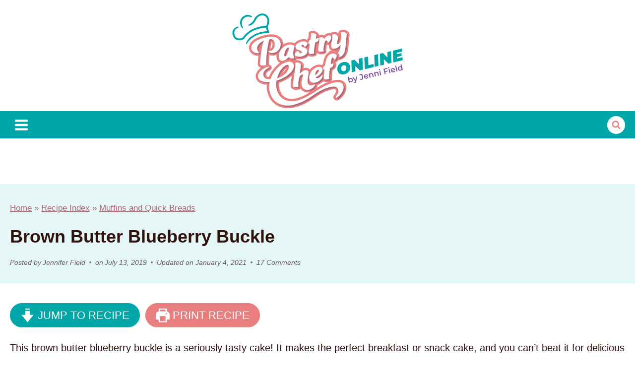

--- FILE ---
content_type: text/html; charset=UTF-8
request_url: https://pastrychefonline.com/brown-butter-blueberry-buckle/
body_size: 157717
content:
<!doctype html>
<html lang="en-US" class="no-js" itemtype="https://schema.org/Blog" itemscope>
<head>
	<meta charset="UTF-8">
	<meta name="viewport" content="width=device-width, initial-scale=1, minimum-scale=1">
	<script data-no-optimize="1" data-cfasync="false" defer src="data:text/javascript,%21function%28%29%7B%22use%20strict%22%3Bconst%20t%3D%7Badt_ei%3A%7BidentityApiKey%3A%22plainText%22%2Csource%3A%22url%22%2Ctype%3A%22plaintext%22%2Cpriority%3A1%7D%2Cadt_eih%3A%7BidentityApiKey%3A%22sha256%22%2Csource%3A%22urlh%22%2Ctype%3A%22hashed%22%2Cpriority%3A2%7D%2Csh_kit%3A%7BidentityApiKey%3A%22sha256%22%2Csource%3A%22urlhck%22%2Ctype%3A%22hashed%22%2Cpriority%3A3%7D%7D%2Ce%3DObject.keys%28t%29%3Bfunction%20i%28t%29%7Breturn%20function%28t%29%7Bconst%20e%3Dt.match%28%2F%28%28%3F%3D%28%5Ba-z0-9._%21%23%24%25%2B%5E%26%2A%28%29%5B%5C%5D%3C%3E-%5D%2B%29%29%5C2%40%5Ba-z0-9._-%5D%2B%5C.%5Ba-z0-9._-%5D%2B%29%2Fgi%29%3Breturn%20e%3Fe%5B0%5D%3A%22%22%7D%28function%28t%29%7Breturn%20t.replace%28%2F%5Cs%2Fg%2C%22%22%29%7D%28t.toLowerCase%28%29%29%29%7D%21async%20function%28%29%7Bconst%20n%3Dnew%20URL%28window.location.href%29%2Co%3Dn.searchParams%3Blet%20a%3Dnull%3Bconst%20r%3DObject.entries%28t%29.sort%28%28%5B%2Ct%5D%2C%5B%2Ce%5D%29%3D%3Et.priority-e.priority%29.map%28%28%5Bt%5D%29%3D%3Et%29%3Bfor%28const%20e%20of%20r%29%7Bconst%20n%3Do.get%28e%29%2Cr%3Dt%5Be%5D%3Bif%28%21n%7C%7C%21r%29continue%3Bconst%20c%3DdecodeURIComponent%28n%29%2Cd%3D%22plaintext%22%3D%3D%3Dr.type%26%26i%28c%29%2Cs%3D%22hashed%22%3D%3D%3Dr.type%26%26c%3Bif%28d%7C%7Cs%29%7Ba%3D%7Bvalue%3Ac%2Cconfig%3Ar%7D%3Bbreak%7D%7Dif%28a%29%7Bconst%7Bvalue%3At%2Cconfig%3Ae%7D%3Da%3Bwindow.adthrive%3Dwindow.adthrive%7C%7C%7B%7D%2Cwindow.adthrive.cmd%3Dwindow.adthrive.cmd%7C%7C%5B%5D%2Cwindow.adthrive.cmd.push%28function%28%29%7Bwindow.adthrive.identityApi%28%7Bsource%3Ae.source%2C%5Be.identityApiKey%5D%3At%7D%2C%28%7Bsuccess%3Ai%2Cdata%3An%7D%29%3D%3E%7Bi%3Fwindow.adthrive.log%28%22info%22%2C%22Plugin%22%2C%22detectEmails%22%2C%60Identity%20API%20called%20with%20%24%7Be.type%7D%20email%3A%20%24%7Bt%7D%60%2Cn%29%3Awindow.adthrive.log%28%22warning%22%2C%22Plugin%22%2C%22detectEmails%22%2C%60Failed%20to%20call%20Identity%20API%20with%20%24%7Be.type%7D%20email%3A%20%24%7Bt%7D%60%2Cn%29%7D%29%7D%29%7D%21function%28t%2Ce%29%7Bconst%20i%3Dnew%20URL%28e%29%3Bt.forEach%28t%3D%3Ei.searchParams.delete%28t%29%29%2Chistory.replaceState%28null%2C%22%22%2Ci.toString%28%29%29%7D%28e%2Cn%29%7D%28%29%7D%28%29%3B"></script><meta name='robots' content='index, follow, max-image-preview:large, max-snippet:-1, max-video-preview:-1' />
	<style>img:is([sizes="auto" i], [sizes^="auto," i]) { contain-intrinsic-size: 3000px 1500px }</style>
	<meta name="pinterest-rich-pin" content="false" /><style data-no-optimize="1" data-cfasync="false">.adthrive-ad {
		margin-top: 10px;
		margin-bottom: 10px;
		text-align: center;
		overflow-x: visible;
		clear: both;
		line-height: 0;
	}
	.adthrive-device-desktop .adthrive-recipe,
.adthrive-device-tablet .adthrive-recipe {
	float: right;
	clear: right;
	margin-left: 10px;
}

/* White Background For Mobile Sticky Video Player */
.adthrive-collapse-mobile-background {
background-color: #fff!important;
}
.adthrive-top-collapse-close > svg > * {
stroke: black;
font-family: sans-serif;
}
.adthrive-top-collapse-wrapper-video-title,
.adthrive-top-collapse-wrapper-bar a a.adthrive-learn-more-link {
color: #000!important;
}
/* END White Background For Mobile Sticky Video Player */ 

/* for final sticky SB */
.adthrive-sidebar.adthrive-stuck {
margin-top: 75px;
}
/* for ESSAs */
.adthrive-sticky-sidebar > div {
top: 75px!important;
}

.adthrive-player-position.adthrive-collapse-float.adthrive-collapse-bottom-right {
right: 60px !important;
}

/* fix mobile site header ZD 326149 */
body.adthrive-device-phone .title-area {
min-width: unset!important;
}
body.adthrive-device-phone .site-header {
max-height: unset!important;
}

/* Font Size */
body {
font-size:20px!important;
line-height:1.6;
}
/* END Font Size */</style>
<script data-no-optimize="1" data-cfasync="false" defer src="data:text/javascript,window.adthriveCLS%20%3D%20%7B%0A%09%09enabledLocations%3A%20%5B%27Content%27%2C%20%27Recipe%27%5D%2C%0A%09%09injectedSlots%3A%20%5B%5D%2C%0A%09%09injectedFromPlugin%3A%20true%2C%0A%09%09branch%3A%20%27ab20107%27%2Cbucket%3A%20%27prod%27%2C%09%09%09%7D%3B%0A%09window.adthriveCLS.siteAds%20%3D%20%7B%22betaTester%22%3Afalse%2C%22targeting%22%3A%5B%7B%22value%22%3A%2265956b112168e809f868bf6f%22%2C%22key%22%3A%22siteId%22%7D%2C%7B%22value%22%3A%2265956b1157683e09f8f40c9d%22%2C%22key%22%3A%22organizationId%22%7D%2C%7B%22value%22%3A%22Pastry%20Chef%20Online%22%2C%22key%22%3A%22siteName%22%7D%2C%7B%22value%22%3A%22AdThrive%20Edge%22%2C%22key%22%3A%22service%22%7D%2C%7B%22value%22%3A%22on%22%2C%22key%22%3A%22bidding%22%7D%2C%7B%22value%22%3A%5B%22Food%22%5D%2C%22key%22%3A%22verticals%22%7D%5D%2C%22siteUrl%22%3A%22https%3A%2F%2Fpastrychefonline.com%22%2C%22siteId%22%3A%2265956b112168e809f868bf6f%22%2C%22siteName%22%3A%22Pastry%20Chef%20Online%22%2C%22breakpoints%22%3A%7B%22tablet%22%3A768%2C%22desktop%22%3A1024%7D%2C%22cloudflare%22%3Anull%2C%22adUnits%22%3A%5B%7B%22sequence%22%3A9%2C%22thirdPartyAdUnitName%22%3Anull%2C%22targeting%22%3A%5B%7B%22value%22%3A%5B%22Sidebar%22%5D%2C%22key%22%3A%22location%22%7D%2C%7B%22value%22%3Atrue%2C%22key%22%3A%22sticky%22%7D%5D%2C%22devices%22%3A%5B%22desktop%22%5D%2C%22name%22%3A%22Sidebar_9%22%2C%22sticky%22%3Atrue%2C%22location%22%3A%22Sidebar%22%2C%22dynamic%22%3A%7B%22pageSelector%22%3A%22%22%2C%22spacing%22%3A0%2C%22max%22%3A1%2C%22lazyMax%22%3Anull%2C%22enable%22%3Atrue%2C%22lazy%22%3Afalse%2C%22elementSelector%22%3A%22.primary-sidebar%22%2C%22skip%22%3A0%2C%22classNames%22%3A%5B%5D%2C%22position%22%3A%22beforeend%22%2C%22every%22%3A1%2C%22enabled%22%3Atrue%7D%2C%22stickyOverlapSelector%22%3A%22.site-footer%22%2C%22adSizes%22%3A%5B%5B160%2C600%5D%2C%5B336%2C280%5D%2C%5B320%2C50%5D%2C%5B300%2C600%5D%2C%5B250%2C250%5D%2C%5B1%2C1%5D%2C%5B320%2C100%5D%2C%5B300%2C1050%5D%2C%5B300%2C50%5D%2C%5B300%2C420%5D%2C%5B300%2C250%5D%5D%2C%22priority%22%3A291%2C%22autosize%22%3Atrue%7D%2C%7B%22sequence%22%3Anull%2C%22thirdPartyAdUnitName%22%3Anull%2C%22targeting%22%3A%5B%7B%22value%22%3A%5B%22Content%22%5D%2C%22key%22%3A%22location%22%7D%5D%2C%22devices%22%3A%5B%22desktop%22%5D%2C%22name%22%3A%22Content%22%2C%22sticky%22%3Afalse%2C%22location%22%3A%22Content%22%2C%22dynamic%22%3A%7B%22pageSelector%22%3A%22body.single%22%2C%22spacing%22%3A0%2C%22max%22%3A3%2C%22lazyMax%22%3A96%2C%22enable%22%3Atrue%2C%22lazy%22%3Atrue%2C%22elementSelector%22%3A%22.entry-content%20%3E%20%2A%3Anot%28h2%29%3Anot%28h3%29%3Anot%28span%29%3Anot%28.before-entry%29%3Anot%28.wprm-recipe-snippet%29%3Anot%28.dpsp-post-pinterest-image-hidden%29%20%2B%20%2A%3Anot%28figure%20%2B%20ul%29%3Anot%28figure%20%2B%20ol%29%2C%5Cn.entry-content%20%3E%20.wp-block-group%20%3E%20div%20%3E%20p%22%2C%22skip%22%3A5%2C%22classNames%22%3A%5B%5D%2C%22position%22%3A%22afterend%22%2C%22every%22%3A1%2C%22enabled%22%3Atrue%7D%2C%22stickyOverlapSelector%22%3A%22%22%2C%22adSizes%22%3A%5B%5B728%2C90%5D%2C%5B336%2C280%5D%2C%5B320%2C50%5D%2C%5B468%2C60%5D%2C%5B970%2C90%5D%2C%5B250%2C250%5D%2C%5B1%2C1%5D%2C%5B320%2C100%5D%2C%5B970%2C250%5D%2C%5B1%2C2%5D%2C%5B300%2C50%5D%2C%5B300%2C300%5D%2C%5B552%2C334%5D%2C%5B728%2C250%5D%2C%5B300%2C250%5D%5D%2C%22priority%22%3A199%2C%22autosize%22%3Atrue%7D%2C%7B%22sequence%22%3Anull%2C%22thirdPartyAdUnitName%22%3Anull%2C%22targeting%22%3A%5B%7B%22value%22%3A%5B%22Content%22%5D%2C%22key%22%3A%22location%22%7D%5D%2C%22devices%22%3A%5B%22tablet%22%2C%22phone%22%5D%2C%22name%22%3A%22Content%22%2C%22sticky%22%3Afalse%2C%22location%22%3A%22Content%22%2C%22dynamic%22%3A%7B%22pageSelector%22%3A%22body.single%22%2C%22spacing%22%3A0%2C%22max%22%3A3%2C%22lazyMax%22%3A96%2C%22enable%22%3Atrue%2C%22lazy%22%3Atrue%2C%22elementSelector%22%3A%22.entry-content%20%3E%20%2A%3Anot%28h2%29%3Anot%28h3%29%3Anot%28span%29%3Anot%28.before-entry%29%3Anot%28.wprm-recipe-snippet%29%3Anot%28.dpsp-post-pinterest-image-hidden%29%20%2B%20%2A%3Anot%28figure%20%2B%20ul%29%3Anot%28figure%20%2B%20ol%29%2C%5Cn.entry-content%20%3E%20.wp-block-group%20%3E%20div%20%3E%20p%22%2C%22skip%22%3A5%2C%22classNames%22%3A%5B%5D%2C%22position%22%3A%22afterend%22%2C%22every%22%3A1%2C%22enabled%22%3Atrue%7D%2C%22stickyOverlapSelector%22%3A%22%22%2C%22adSizes%22%3A%5B%5B728%2C90%5D%2C%5B336%2C280%5D%2C%5B320%2C50%5D%2C%5B468%2C60%5D%2C%5B970%2C90%5D%2C%5B250%2C250%5D%2C%5B1%2C1%5D%2C%5B320%2C100%5D%2C%5B970%2C250%5D%2C%5B1%2C2%5D%2C%5B300%2C50%5D%2C%5B300%2C300%5D%2C%5B552%2C334%5D%2C%5B728%2C250%5D%2C%5B300%2C250%5D%5D%2C%22priority%22%3A199%2C%22autosize%22%3Atrue%7D%2C%7B%22sequence%22%3A1%2C%22thirdPartyAdUnitName%22%3Anull%2C%22targeting%22%3A%5B%7B%22value%22%3A%5B%22Recipe%22%5D%2C%22key%22%3A%22location%22%7D%5D%2C%22devices%22%3A%5B%22desktop%22%2C%22tablet%22%5D%2C%22name%22%3A%22Recipe_1%22%2C%22sticky%22%3Afalse%2C%22location%22%3A%22Recipe%22%2C%22dynamic%22%3A%7B%22pageSelector%22%3A%22%22%2C%22spacing%22%3A0.7%2C%22max%22%3A2%2C%22lazyMax%22%3A3%2C%22enable%22%3Atrue%2C%22lazy%22%3Atrue%2C%22elementSelector%22%3A%22%20.wprm-recipe-equipment-container%20li%2C%20.wprm-recipe-ingredients-container%20li%2C%20.wprm-recipe-instructions-container%20li%2C%20.wprm-recipe-notes%20li%2C%20.wprm-recipe-notes%20span%2C%20.wprm-recipe-notes%20p%2C%20.wprm-nutrition-label-container%22%2C%22skip%22%3A0%2C%22classNames%22%3A%5B%5D%2C%22position%22%3A%22beforebegin%22%2C%22every%22%3A1%2C%22enabled%22%3Atrue%7D%2C%22stickyOverlapSelector%22%3A%22%22%2C%22adSizes%22%3A%5B%5B320%2C50%5D%2C%5B250%2C250%5D%2C%5B1%2C1%5D%2C%5B320%2C100%5D%2C%5B1%2C2%5D%2C%5B300%2C50%5D%2C%5B320%2C300%5D%2C%5B300%2C390%5D%2C%5B300%2C250%5D%5D%2C%22priority%22%3A-101%2C%22autosize%22%3Atrue%7D%2C%7B%22sequence%22%3A5%2C%22thirdPartyAdUnitName%22%3Anull%2C%22targeting%22%3A%5B%7B%22value%22%3A%5B%22Recipe%22%5D%2C%22key%22%3A%22location%22%7D%5D%2C%22devices%22%3A%5B%22phone%22%5D%2C%22name%22%3A%22Recipe_5%22%2C%22sticky%22%3Afalse%2C%22location%22%3A%22Recipe%22%2C%22dynamic%22%3A%7B%22pageSelector%22%3A%22%22%2C%22spacing%22%3A0%2C%22max%22%3A1%2C%22lazyMax%22%3Anull%2C%22enable%22%3Atrue%2C%22lazy%22%3Afalse%2C%22elementSelector%22%3A%22.wprm-recipe-equipment-container%2C%20.wprm-recipe-ingredients-container%22%2C%22skip%22%3A0%2C%22classNames%22%3A%5B%5D%2C%22position%22%3A%22beforebegin%22%2C%22every%22%3A1%2C%22enabled%22%3Atrue%7D%2C%22stickyOverlapSelector%22%3A%22%22%2C%22adSizes%22%3A%5B%5B320%2C50%5D%2C%5B250%2C250%5D%2C%5B1%2C1%5D%2C%5B320%2C100%5D%2C%5B1%2C2%5D%2C%5B300%2C50%5D%2C%5B320%2C300%5D%2C%5B300%2C390%5D%2C%5B300%2C250%5D%5D%2C%22priority%22%3A-105%2C%22autosize%22%3Atrue%7D%2C%7B%22sequence%22%3A1%2C%22thirdPartyAdUnitName%22%3Anull%2C%22targeting%22%3A%5B%7B%22value%22%3A%5B%22Recipe%22%5D%2C%22key%22%3A%22location%22%7D%5D%2C%22devices%22%3A%5B%22phone%22%5D%2C%22name%22%3A%22Recipe_1%22%2C%22sticky%22%3Afalse%2C%22location%22%3A%22Recipe%22%2C%22dynamic%22%3A%7B%22pageSelector%22%3A%22%22%2C%22spacing%22%3A0.5%2C%22max%22%3A1%2C%22lazyMax%22%3A2%2C%22enable%22%3Atrue%2C%22lazy%22%3Atrue%2C%22elementSelector%22%3A%22.wprm-recipe-ingredients-container%2C%20.wprm-recipe-instructions-container%2C%20.wprm-recipe-notes-container%2C%20.wprm-nutrition-label-container%22%2C%22skip%22%3A0%2C%22classNames%22%3A%5B%5D%2C%22position%22%3A%22afterend%22%2C%22every%22%3A1%2C%22enabled%22%3Atrue%7D%2C%22stickyOverlapSelector%22%3A%22%22%2C%22adSizes%22%3A%5B%5B320%2C50%5D%2C%5B250%2C250%5D%2C%5B1%2C1%5D%2C%5B320%2C100%5D%2C%5B1%2C2%5D%2C%5B300%2C50%5D%2C%5B320%2C300%5D%2C%5B300%2C390%5D%2C%5B300%2C250%5D%5D%2C%22priority%22%3A-101%2C%22autosize%22%3Atrue%7D%2C%7B%22sequence%22%3Anull%2C%22thirdPartyAdUnitName%22%3Anull%2C%22targeting%22%3A%5B%7B%22value%22%3A%5B%22Below%20Post%22%5D%2C%22key%22%3A%22location%22%7D%5D%2C%22devices%22%3A%5B%22desktop%22%2C%22tablet%22%2C%22phone%22%5D%2C%22name%22%3A%22Below_Post%22%2C%22sticky%22%3Afalse%2C%22location%22%3A%22Below%20Post%22%2C%22dynamic%22%3A%7B%22pageSelector%22%3A%22body.single%22%2C%22spacing%22%3A0.7%2C%22max%22%3A0%2C%22lazyMax%22%3A10%2C%22enable%22%3Atrue%2C%22lazy%22%3Atrue%2C%22elementSelector%22%3A%22.nav-links%2C%20.comment-list%20%3E%20li%22%2C%22skip%22%3A0%2C%22classNames%22%3A%5B%5D%2C%22position%22%3A%22afterend%22%2C%22every%22%3A1%2C%22enabled%22%3Atrue%7D%2C%22stickyOverlapSelector%22%3A%22%22%2C%22adSizes%22%3A%5B%5B728%2C90%5D%2C%5B336%2C280%5D%2C%5B320%2C50%5D%2C%5B468%2C60%5D%2C%5B250%2C250%5D%2C%5B1%2C1%5D%2C%5B320%2C100%5D%2C%5B970%2C250%5D%2C%5B728%2C250%5D%2C%5B300%2C250%5D%5D%2C%22priority%22%3A99%2C%22autosize%22%3Atrue%7D%2C%7B%22sequence%22%3Anull%2C%22thirdPartyAdUnitName%22%3Anull%2C%22targeting%22%3A%5B%7B%22value%22%3A%5B%22Footer%22%5D%2C%22key%22%3A%22location%22%7D%2C%7B%22value%22%3Atrue%2C%22key%22%3A%22sticky%22%7D%5D%2C%22devices%22%3A%5B%22desktop%22%2C%22phone%22%2C%22tablet%22%5D%2C%22name%22%3A%22Footer%22%2C%22sticky%22%3Atrue%2C%22location%22%3A%22Footer%22%2C%22dynamic%22%3A%7B%22pageSelector%22%3A%22%22%2C%22spacing%22%3A0%2C%22max%22%3A1%2C%22lazyMax%22%3Anull%2C%22enable%22%3Atrue%2C%22lazy%22%3Afalse%2C%22elementSelector%22%3A%22body%22%2C%22skip%22%3A0%2C%22classNames%22%3A%5B%5D%2C%22position%22%3A%22beforeend%22%2C%22every%22%3A1%2C%22enabled%22%3Atrue%7D%2C%22stickyOverlapSelector%22%3A%22%22%2C%22adSizes%22%3A%5B%5B320%2C50%5D%2C%5B320%2C100%5D%2C%5B728%2C90%5D%2C%5B970%2C90%5D%2C%5B468%2C60%5D%2C%5B1%2C1%5D%2C%5B300%2C50%5D%5D%2C%22priority%22%3A-1%2C%22autosize%22%3Atrue%7D%5D%2C%22adDensityLayout%22%3A%7B%22mobile%22%3A%7B%22adDensity%22%3A0.21%2C%22onePerViewport%22%3Afalse%7D%2C%22pageOverrides%22%3A%5B%7B%22mobile%22%3A%7B%22adDensity%22%3A0.21%2C%22onePerViewport%22%3Afalse%7D%2C%22note%22%3A%22https%3A%2F%2Fpastrychefonline.com%2Fold-fashioned-fudge-recipe%2F%22%2C%22pageSelector%22%3A%22.postid-13141%22%2C%22desktop%22%3A%7B%22adDensity%22%3A0.21%2C%22onePerViewport%22%3Afalse%7D%7D%5D%2C%22desktop%22%3A%7B%22adDensity%22%3A0.2%2C%22onePerViewport%22%3Afalse%7D%7D%2C%22adDensityEnabled%22%3Atrue%2C%22siteExperiments%22%3A%5B%5D%2C%22adTypes%22%3A%7B%22sponsorTileDesktop%22%3Atrue%2C%22interscrollerDesktop%22%3Atrue%2C%22nativeBelowPostDesktop%22%3Atrue%2C%22miniscroller%22%3Atrue%2C%22largeFormatsMobile%22%3Atrue%2C%22nativeMobileContent%22%3Atrue%2C%22inRecipeRecommendationMobile%22%3Atrue%2C%22nativeMobileRecipe%22%3Atrue%2C%22sponsorTileMobile%22%3Atrue%2C%22expandableCatalogAdsMobile%22%3Atrue%2C%22frameAdsMobile%22%3Atrue%2C%22outstreamMobile%22%3Atrue%2C%22nativeHeaderMobile%22%3Atrue%2C%22frameAdsDesktop%22%3Atrue%2C%22inRecipeRecommendationDesktop%22%3Atrue%2C%22expandableFooterDesktop%22%3Atrue%2C%22nativeDesktopContent%22%3Atrue%2C%22outstreamDesktop%22%3Atrue%2C%22animatedFooter%22%3Atrue%2C%22skylineHeader%22%3Afalse%2C%22expandableFooter%22%3Atrue%2C%22nativeDesktopSidebar%22%3Atrue%2C%22videoFootersMobile%22%3Atrue%2C%22videoFootersDesktop%22%3Atrue%2C%22interscroller%22%3Atrue%2C%22nativeDesktopRecipe%22%3Atrue%2C%22nativeHeaderDesktop%22%3Atrue%2C%22nativeBelowPostMobile%22%3Atrue%2C%22expandableCatalogAdsDesktop%22%3Atrue%2C%22largeFormatsDesktop%22%3Atrue%7D%2C%22adOptions%22%3A%7B%22theTradeDesk%22%3Atrue%2C%22rtbhouse%22%3Atrue%2C%22undertone%22%3Atrue%2C%22sidebarConfig%22%3A%7B%22dynamicStickySidebar%22%3A%7B%22minHeight%22%3A2400%2C%22enabled%22%3Atrue%2C%22blockedSelectors%22%3A%5B%5D%7D%7D%2C%22footerCloseButton%22%3Atrue%2C%22teads%22%3Atrue%2C%22seedtag%22%3Atrue%2C%22pmp%22%3Atrue%2C%22thirtyThreeAcross%22%3Atrue%2C%22sharethrough%22%3Atrue%2C%22optimizeVideoPlayersForEarnings%22%3Atrue%2C%22removeVideoTitleWrapper%22%3Atrue%2C%22pubMatic%22%3Atrue%2C%22contentTermsFooterEnabled%22%3Atrue%2C%22infiniteScroll%22%3Afalse%2C%22longerVideoAdPod%22%3Atrue%2C%22yahoossp%22%3Atrue%2C%22spa%22%3Afalse%2C%22stickyContainerConfig%22%3A%7B%22recipeDesktop%22%3A%7B%22minHeight%22%3Anull%2C%22enabled%22%3Afalse%7D%2C%22blockedSelectors%22%3A%5B%5D%2C%22stickyHeaderSelectors%22%3A%5B%5D%2C%22content%22%3A%7B%22minHeight%22%3A250%2C%22enabled%22%3Atrue%7D%2C%22recipeMobile%22%3A%7B%22minHeight%22%3Anull%2C%22enabled%22%3Afalse%7D%7D%2C%22sonobi%22%3Atrue%2C%22gatedPrint%22%3A%7B%22printClasses%22%3A%5B%5D%2C%22siteEmailServiceProviderId%22%3Anull%2C%22defaultOptIn%22%3Afalse%2C%22enabled%22%3Afalse%2C%22newsletterPromptEnabled%22%3Afalse%7D%2C%22yieldmo%22%3Atrue%2C%22footerSelector%22%3A%22%22%2C%22consentMode%22%3A%7B%22enabled%22%3Afalse%2C%22customVendorList%22%3A%22%22%7D%2C%22amazonUAM%22%3Atrue%2C%22gamMCMEnabled%22%3Atrue%2C%22gamMCMChildNetworkCode%22%3A%2222597670778%22%2C%22rubicon%22%3Atrue%2C%22conversant%22%3Atrue%2C%22openx%22%3Atrue%2C%22customCreativeEnabled%22%3Atrue%2C%22secColor%22%3A%22%23000000%22%2C%22unruly%22%3Atrue%2C%22mediaGrid%22%3Atrue%2C%22bRealTime%22%3Atrue%2C%22adInViewTime%22%3Anull%2C%22gumgum%22%3Atrue%2C%22comscoreFooter%22%3Atrue%2C%22desktopInterstitial%22%3Afalse%2C%22amx%22%3Atrue%2C%22footerCloseButtonDesktop%22%3Afalse%2C%22ozone%22%3Atrue%2C%22isAutoOptimized%22%3Atrue%2C%22adform%22%3Atrue%2C%22comscoreTAL%22%3Atrue%2C%22targetaff%22%3Atrue%2C%22bgColor%22%3A%22%23FFFFFF%22%2C%22advancePlaylistOptions%22%3A%7B%22playlistPlayer%22%3A%7B%22enabled%22%3Atrue%7D%2C%22relatedPlayer%22%3A%7B%22enabled%22%3Afalse%2C%22applyToFirst%22%3Afalse%7D%7D%2C%22kargo%22%3Atrue%2C%22max30SecondVideoAdPod%22%3Afalse%2C%22liveRampATS%22%3Atrue%2C%22footerCloseButtonMobile%22%3Afalse%2C%22interstitialBlockedPageSelectors%22%3A%22%22%2C%22prioritizeShorterVideoAds%22%3Atrue%2C%22allowSmallerAdSizes%22%3Atrue%2C%22blis%22%3Atrue%2C%22wakeLock%22%3A%7B%22desktopEnabled%22%3Atrue%2C%22mobileValue%22%3A15%2C%22mobileEnabled%22%3Atrue%2C%22desktopValue%22%3A30%7D%2C%22mobileInterstitial%22%3Afalse%2C%22tripleLift%22%3Atrue%2C%22sensitiveCategories%22%3A%5B%22alc%22%2C%22ast%22%2C%22cbd%22%2C%22cosm%22%2C%22dat%22%2C%22gamc%22%2C%22pol%22%2C%22rel%22%2C%22sst%22%2C%22ssr%22%2C%22srh%22%2C%22ske%22%2C%22tob%22%2C%22wtl%22%5D%2C%22liveRamp%22%3Atrue%2C%22adthriveEmailIdentity%22%3Atrue%2C%22criteo%22%3Atrue%2C%22nativo%22%3Atrue%2C%22infiniteScrollOptions%22%3A%7B%22selector%22%3A%22%22%2C%22heightThreshold%22%3A0%7D%2C%22siteAttributes%22%3A%7B%22mobileHeaderSelectors%22%3A%5B%5D%2C%22desktopHeaderSelectors%22%3A%5B%5D%7D%2C%22dynamicContentSlotLazyLoading%22%3Atrue%2C%22clsOptimizedAds%22%3Atrue%2C%22ogury%22%3Atrue%2C%22verticals%22%3A%5B%22Food%22%5D%2C%22inImage%22%3Afalse%2C%22stackadapt%22%3Atrue%2C%22usCMP%22%3A%7B%22enabled%22%3Afalse%2C%22regions%22%3A%5B%5D%7D%2C%22advancePlaylist%22%3Atrue%2C%22medianet%22%3Atrue%2C%22delayLoading%22%3Atrue%2C%22inImageZone%22%3Anull%2C%22appNexus%22%3Atrue%2C%22rise%22%3Atrue%2C%22liveRampId%22%3A%22%22%2C%22infiniteScrollRefresh%22%3Afalse%2C%22indexExchange%22%3Atrue%7D%2C%22siteAdsProfiles%22%3A%5B%5D%2C%22thirdPartySiteConfig%22%3A%7B%22partners%22%3A%7B%22discounts%22%3A%5B%5D%7D%7D%2C%22featureRollouts%22%3A%7B%22erp%22%3A%7B%22featureRolloutId%22%3A19%2C%22data%22%3Anull%2C%22enabled%22%3Afalse%7D%7D%2C%22videoPlayers%22%3A%7B%22contextual%22%3A%7B%22autoplayCollapsibleEnabled%22%3Afalse%2C%22overrideEmbedLocation%22%3Afalse%2C%22defaultPlayerType%22%3A%22static%22%7D%2C%22videoEmbed%22%3A%22wordpress%22%2C%22footerSelector%22%3A%22%22%2C%22contentSpecificPlaylists%22%3A%5B%7B%22isDraft%22%3Afalse%2C%22playlistId%22%3A%22TZLSoUjK%22%2C%22categories%22%3A%5B%5D%7D%5D%2C%22players%22%3A%5B%7B%22playlistId%22%3A%22mAawE5UO%22%2C%22pageSelector%22%3A%22%22%2C%22devices%22%3A%5B%22mobile%22%2C%22desktop%22%5D%2C%22description%22%3A%22%22%2C%22skip%22%3A0%2C%22title%22%3A%22Stationary%20related%20player%20-%20desktop%20and%20mobile%22%2C%22type%22%3A%22stationaryRelated%22%2C%22enabled%22%3Atrue%2C%22formattedType%22%3A%22Stationary%20Related%22%2C%22elementSelector%22%3A%22%22%2C%22id%22%3A4085029%2C%22position%22%3A%22%22%2C%22saveVideoCloseState%22%3Afalse%2C%22shuffle%22%3Afalse%2C%22adPlayerTitle%22%3A%22Stationary%20related%20player%20-%20desktop%20and%20mobile%22%2C%22playerId%22%3A%22TelUXxxH%22%7D%2C%7B%22playlistId%22%3A%22mAawE5UO%22%2C%22pageSelector%22%3A%22body.single%22%2C%22devices%22%3A%5B%22desktop%22%5D%2C%22description%22%3A%22%22%2C%22skip%22%3A4%2C%22title%22%3A%22MY%20LATEST%20VIDEOS%22%2C%22type%22%3A%22stickyPlaylist%22%2C%22enabled%22%3Atrue%2C%22formattedType%22%3A%22Sticky%20Playlist%22%2C%22elementSelector%22%3A%22.entry-content%20%3E%20%2A%3Anot%28h2%29%3Anot%28h3%29%3Anot%28span%29%3Anot%28.before-entry%29%3Anot%28.wprm-recipe-snippet%29%3Anot%28.dpsp-post-pinterest-image-hidden%29%2C%5Cn.entry-content%20.wp-block-group__inner-container%20%3E%20%2A%3Anot%28h2%29%3Anot%28h3%29%3Anot%28span%29%3Anot%28.before-entry%29%3Anot%28.wprm-recipe-snippet%29%3Anot%28.dpsp-post-pinterest-image-hidden%29%22%2C%22id%22%3A4085030%2C%22position%22%3A%22afterend%22%2C%22saveVideoCloseState%22%3Afalse%2C%22shuffle%22%3Afalse%2C%22adPlayerTitle%22%3A%22MY%20LATEST%20VIDEOS%22%2C%22mobileHeaderSelector%22%3Anull%2C%22playerId%22%3A%22TelUXxxH%22%7D%2C%7B%22playlistId%22%3A%22mAawE5UO%22%2C%22pageSelector%22%3A%22body.single%22%2C%22devices%22%3A%5B%22mobile%22%5D%2C%22mobileLocation%22%3A%22top-center%22%2C%22description%22%3A%22%22%2C%22skip%22%3A4%2C%22title%22%3A%22MY%20LATEST%20VIDEOS%22%2C%22type%22%3A%22stickyPlaylist%22%2C%22enabled%22%3Atrue%2C%22formattedType%22%3A%22Sticky%20Playlist%22%2C%22elementSelector%22%3A%22.entry-content%20%3E%20%2A%3Anot%28h2%29%3Anot%28h3%29%3Anot%28span%29%3Anot%28.before-entry%29%3Anot%28.wprm-recipe-snippet%29%3Anot%28.dpsp-post-pinterest-image-hidden%29%2C%5Cn.entry-content%20.wp-block-group__inner-container%20%3E%20%2A%3Anot%28h2%29%3Anot%28h3%29%3Anot%28span%29%3Anot%28.before-entry%29%3Anot%28.wprm-recipe-snippet%29%3Anot%28.dpsp-post-pinterest-image-hidden%29%22%2C%22id%22%3A4085031%2C%22position%22%3A%22afterend%22%2C%22saveVideoCloseState%22%3Afalse%2C%22shuffle%22%3Afalse%2C%22adPlayerTitle%22%3A%22MY%20LATEST%20VIDEOS%22%2C%22mobileHeaderSelector%22%3Anull%2C%22playerId%22%3A%22TelUXxxH%22%7D%5D%2C%22partners%22%3A%7B%22theTradeDesk%22%3Atrue%2C%22unruly%22%3Atrue%2C%22mediaGrid%22%3Atrue%2C%22undertone%22%3Atrue%2C%22gumgum%22%3Atrue%2C%22seedtag%22%3Atrue%2C%22amx%22%3Atrue%2C%22ozone%22%3Atrue%2C%22adform%22%3Atrue%2C%22pmp%22%3Atrue%2C%22kargo%22%3Atrue%2C%22connatix%22%3Atrue%2C%22stickyOutstream%22%3A%7B%22desktop%22%3A%7B%22enabled%22%3Atrue%7D%2C%22blockedPageSelectors%22%3A%22%22%2C%22mobileLocation%22%3A%22bottom-left%22%2C%22allowOnHomepage%22%3Atrue%2C%22mobile%22%3A%7B%22enabled%22%3Atrue%7D%2C%22saveVideoCloseState%22%3Afalse%2C%22mobileHeaderSelector%22%3A%22%22%2C%22allowForPageWithStickyPlayer%22%3A%7B%22enabled%22%3Atrue%7D%7D%2C%22sharethrough%22%3Atrue%2C%22blis%22%3Atrue%2C%22tripleLift%22%3Atrue%2C%22pubMatic%22%3Atrue%2C%22criteo%22%3Atrue%2C%22yahoossp%22%3Atrue%2C%22nativo%22%3Atrue%2C%22stackadapt%22%3Atrue%2C%22yieldmo%22%3Atrue%2C%22amazonUAM%22%3Atrue%2C%22medianet%22%3Atrue%2C%22rubicon%22%3Atrue%2C%22appNexus%22%3Atrue%2C%22rise%22%3Atrue%2C%22openx%22%3Atrue%2C%22indexExchange%22%3Atrue%7D%7D%7D%3B"></script>

<script data-no-optimize="1" data-cfasync="false" data-loading-method="user-interaction" data-src="data:text/javascript,%28function%28w%2C%20d%29%20%7B%0A%09w.adthrive%20%3D%20w.adthrive%20%7C%7C%20%7B%7D%3B%0A%09w.adthrive.cmd%20%3D%20w.adthrive.cmd%20%7C%7C%20%5B%5D%3B%0A%09w.adthrive.plugin%20%3D%20%27adthrive-ads-3.10.0%27%3B%0A%09w.adthrive.host%20%3D%20%27ads.adthrive.com%27%3B%0A%09w.adthrive.integration%20%3D%20%27plugin%27%3B%0A%0A%09var%20commitParam%20%3D%20%28w.adthriveCLS%20%26%26%20w.adthriveCLS.bucket%20%21%3D%3D%20%27prod%27%20%26%26%20w.adthriveCLS.branch%29%20%3F%20%27%26commit%3D%27%20%2B%20w.adthriveCLS.branch%20%3A%20%27%27%3B%0A%0A%09var%20s%20%3D%20d.createElement%28%27script%27%29%3B%0A%09s.async%20%3D%20true%3B%0A%09s.referrerpolicy%3D%27no-referrer-when-downgrade%27%3B%0A%09s.src%20%3D%20%27https%3A%2F%2F%27%20%2B%20w.adthrive.host%20%2B%20%27%2Fsites%2F65956b112168e809f868bf6f%2Fads.min.js%3Freferrer%3D%27%20%2B%20w.encodeURIComponent%28w.location.href%29%20%2B%20commitParam%20%2B%20%27%26cb%3D%27%20%2B%20%28Math.floor%28Math.random%28%29%20%2A%20100%29%20%2B%201%29%20%2B%20%27%27%3B%0A%09var%20n%20%3D%20d.getElementsByTagName%28%27script%27%29%5B0%5D%3B%0A%09n.parentNode.insertBefore%28s%2C%20n%29%3B%0A%7D%29%28window%2C%20document%29%3B"></script>
<link rel="dns-prefetch" href="https://ads.adthrive.com/"><link rel="preconnect" href="https://ads.adthrive.com/"><link rel="preconnect" href="https://ads.adthrive.com/" crossorigin>
	<!-- This site is optimized with the Yoast SEO Premium plugin v26.7 (Yoast SEO v26.7) - https://yoast.com/wordpress/plugins/seo/ -->
	<title>Brown Butter Blueberry Buckle</title>
<style>.flying-press-lazy-bg{background-image:none!important;}</style>
<link rel='preload' href='https://pastrychefonline.com/wp-content/uploads/2024/04/PastryCheckOnline-Logo.svg' as='image' imagesrcset='' imagesizes=''/>
<link rel='preload' href='https://pastrychefonline.com/wp-content/uploads/2024/04/JenniField-23-768x1152.jpg' as='image' imagesrcset='https://pastrychefonline.com/wp-content/uploads/2024/04/JenniField-23-768x1152.jpg 768w, https://pastrychefonline.com/wp-content/uploads/2024/04/JenniField-23-467x700.jpg 467w, https://pastrychefonline.com/wp-content/uploads/2024/04/JenniField-23-683x1024.jpg 683w, https://pastrychefonline.com/wp-content/uploads/2024/04/JenniField-23-1024x1536.jpg 1024w, https://pastrychefonline.com/wp-content/uploads/2024/04/JenniField-23-scaled.jpg 1365w, https://pastrychefonline.com/wp-content/uploads/2024/04/JenniField-23-150x225.jpg 150w' imagesizes='auto, (max-width: 768px) 100vw, 768px'/>
<link rel='preload' href='https://pastrychefonline.com/wp-content/fonts/montserrat/JTUSjIg1_i6t8kCHKm459Wlhyw.woff2' as='font' type='font/woff2' fetchpriority='high' crossorigin='anonymous'><link rel='preload' href='https://pastrychefonline.com/wp-content/fonts/montserrat/JTUHjIg1_i6t8kCHKm4532VJOt5-QNFgpCtr6Hw5aXo.woff2' as='font' type='font/woff2' fetchpriority='high' crossorigin='anonymous'>
<style id="flying-press-css">.wp-block-kadence-column.kb-section-dir-horizontal>.kt-inside-inner-col>.wp-block-kadence-column,.wp-block-kadence-column.kb-section-dir-horizontal .wp-block-kadence-advancedgallery{flex:1}.wp-block-kadence-column{z-index:1;flex-direction:column;min-width:0;min-height:0;display:flex}.kt-inside-inner-col{border:0 solid #fff0;flex-direction:column;transition:all .3s;position:relative}.kb-section-has-link{position:relative}.kb-section-link-overlay{z-index:10;position:absolute;inset:0}.kt-row-layout-inner,.kb-row-layout-wrap{border:0 solid #fff0;position:relative}.kt-row-layout-inner:before,.kb-row-layout-wrap:before{clear:both;content:"";display:table}.kt-row-column-wrap{gap:var(--global-row-gutter-md,2rem)var(--global-row-gutter-md,2rem);z-index:1;grid-template-columns:minmax(0,1fr);grid-auto-rows:minmax(min-content,max-content);display:grid;position:relative}.kt-row-has-bg>.kt-row-column-wrap,.alignfull>.kt-row-layout-inner>.kt-row-column-wrap,.alignfull>.kt-row-column-wrap{padding-left:var(--global-content-edge-padding,15px);padding-right:var(--global-content-edge-padding,15px)}@media (width>=768px) and (width<=1024px){.wp-block-kadence-rowlayout [id*=jarallax-container-]>div{height:var(--kb-screen-height-fix,100vh)!important;margin-top:-40px!important}}@media only screen and (width>=768px) and (width<=1366px) and (-webkit-device-pixel-ratio>=2){.wp-block-kadence-rowlayout [id*=jarallax-container-]>div{height:var(--kb-screen-height-fix,100vh)!important;margin-top:-40px!important}}.entry-content .wp-block-kadence-rowlayout.alignfull,.entry-content .wp-block-kadence-rowlayout.alignwide{text-align:inherit;margin-bottom:0}:where(.kb-row-layout-wrap:has(.wp-block-kadence-navigation)){z-index:49}:where(header .kb-row-layout-wrap:has(.wp-block-kadence-navigation)){z-index:1000}.wp-block-kadence-image:not(:last-child){margin-bottom:1em}.wp-block-kadence-image img{box-sizing:border-box;border:0 solid;max-width:100%}.wp-block-kadence-image .aligncenter{text-align:center}.wp-block-kadence-image .aligncenter.kb-image-is-ratio-size,.wp-block-kadence-image.alignfull img,.wp-block-kadence-image.alignwide img{width:100%}.wp-block-kadence-image .alignleft,.wp-block-kadence-image .alignright,.wp-block-kadence-image .aligncenter{display:table}.wp-block-kadence-image .alignleft>figcaption,.wp-block-kadence-image .alignright>figcaption,.wp-block-kadence-image .aligncenter>figcaption{caption-side:bottom;display:table-caption}.wp-block-kadence-image .aligncenter{margin-left:auto;margin-right:auto}.wp-block-kadence-image figcaption{margin-top:.5em;font-size:90%}.wp-block-kadence-image figcaption img{display:inline}.wp-block-kadence-image .kb-is-ratio-image{height:0;position:relative}.wp-block-kadence-image .kb-is-ratio-image img{-o-object-fit:cover;object-fit:cover;flex:1;width:100%;height:100%;position:absolute;top:0;left:0}.wp-block-kadence-image .kb-image-ratio-port34{padding-bottom:133.33%}.wp-block-kadence-image figure{margin:0}[data-aos][data-aos][data-aos-duration="50"],body[data-aos-duration="50"] [data-aos]{transition-duration:50ms}[data-aos][data-aos][data-aos-delay="50"],body[data-aos-delay="50"] [data-aos]{transition-delay:0}[data-aos][data-aos][data-aos-delay="50"].aos-animate,body[data-aos-delay="50"] [data-aos].aos-animate{transition-delay:50ms}[data-aos][data-aos][data-aos-duration="100"],body[data-aos-duration="100"] [data-aos]{transition-duration:.1s}[data-aos][data-aos][data-aos-delay="100"],body[data-aos-delay="100"] [data-aos]{transition-delay:0}[data-aos][data-aos][data-aos-delay="100"].aos-animate,body[data-aos-delay="100"] [data-aos].aos-animate{transition-delay:.1s}[data-aos][data-aos][data-aos-duration="150"],body[data-aos-duration="150"] [data-aos]{transition-duration:.15s}[data-aos][data-aos][data-aos-delay="150"],body[data-aos-delay="150"] [data-aos]{transition-delay:0}[data-aos][data-aos][data-aos-delay="150"].aos-animate,body[data-aos-delay="150"] [data-aos].aos-animate{transition-delay:.15s}[data-aos][data-aos][data-aos-duration="200"],body[data-aos-duration="200"] [data-aos]{transition-duration:.2s}[data-aos][data-aos][data-aos-delay="200"],body[data-aos-delay="200"] [data-aos]{transition-delay:0}[data-aos][data-aos][data-aos-delay="200"].aos-animate,body[data-aos-delay="200"] [data-aos].aos-animate{transition-delay:.2s}[data-aos][data-aos][data-aos-duration="250"],body[data-aos-duration="250"] [data-aos]{transition-duration:.25s}[data-aos][data-aos][data-aos-delay="250"],body[data-aos-delay="250"] [data-aos]{transition-delay:0}[data-aos][data-aos][data-aos-delay="250"].aos-animate,body[data-aos-delay="250"] [data-aos].aos-animate{transition-delay:.25s}[data-aos][data-aos][data-aos-duration="300"],body[data-aos-duration="300"] [data-aos]{transition-duration:.3s}[data-aos][data-aos][data-aos-delay="300"],body[data-aos-delay="300"] [data-aos]{transition-delay:0}[data-aos][data-aos][data-aos-delay="300"].aos-animate,body[data-aos-delay="300"] [data-aos].aos-animate{transition-delay:.3s}[data-aos][data-aos][data-aos-duration="350"],body[data-aos-duration="350"] [data-aos]{transition-duration:.35s}[data-aos][data-aos][data-aos-delay="350"],body[data-aos-delay="350"] [data-aos]{transition-delay:0}[data-aos][data-aos][data-aos-delay="350"].aos-animate,body[data-aos-delay="350"] [data-aos].aos-animate{transition-delay:.35s}[data-aos][data-aos][data-aos-duration="400"],body[data-aos-duration="400"] [data-aos]{transition-duration:.4s}[data-aos][data-aos][data-aos-delay="400"],body[data-aos-delay="400"] [data-aos]{transition-delay:0}[data-aos][data-aos][data-aos-delay="400"].aos-animate,body[data-aos-delay="400"] [data-aos].aos-animate{transition-delay:.4s}[data-aos][data-aos][data-aos-duration="450"],body[data-aos-duration="450"] [data-aos]{transition-duration:.45s}[data-aos][data-aos][data-aos-delay="450"],body[data-aos-delay="450"] [data-aos]{transition-delay:0}[data-aos][data-aos][data-aos-delay="450"].aos-animate,body[data-aos-delay="450"] [data-aos].aos-animate{transition-delay:.45s}[data-aos][data-aos][data-aos-duration="500"],body[data-aos-duration="500"] [data-aos]{transition-duration:.5s}[data-aos][data-aos][data-aos-delay="500"],body[data-aos-delay="500"] [data-aos]{transition-delay:0}[data-aos][data-aos][data-aos-delay="500"].aos-animate,body[data-aos-delay="500"] [data-aos].aos-animate{transition-delay:.5s}[data-aos][data-aos][data-aos-duration="550"],body[data-aos-duration="550"] [data-aos]{transition-duration:.55s}[data-aos][data-aos][data-aos-delay="550"],body[data-aos-delay="550"] [data-aos]{transition-delay:0}[data-aos][data-aos][data-aos-delay="550"].aos-animate,body[data-aos-delay="550"] [data-aos].aos-animate{transition-delay:.55s}[data-aos][data-aos][data-aos-duration="600"],body[data-aos-duration="600"] [data-aos]{transition-duration:.6s}[data-aos][data-aos][data-aos-delay="600"],body[data-aos-delay="600"] [data-aos]{transition-delay:0}[data-aos][data-aos][data-aos-delay="600"].aos-animate,body[data-aos-delay="600"] [data-aos].aos-animate{transition-delay:.6s}[data-aos][data-aos][data-aos-duration="650"],body[data-aos-duration="650"] [data-aos]{transition-duration:.65s}[data-aos][data-aos][data-aos-delay="650"],body[data-aos-delay="650"] [data-aos]{transition-delay:0}[data-aos][data-aos][data-aos-delay="650"].aos-animate,body[data-aos-delay="650"] [data-aos].aos-animate{transition-delay:.65s}[data-aos][data-aos][data-aos-duration="700"],body[data-aos-duration="700"] [data-aos]{transition-duration:.7s}[data-aos][data-aos][data-aos-delay="700"],body[data-aos-delay="700"] [data-aos]{transition-delay:0}[data-aos][data-aos][data-aos-delay="700"].aos-animate,body[data-aos-delay="700"] [data-aos].aos-animate{transition-delay:.7s}[data-aos][data-aos][data-aos-duration="750"],body[data-aos-duration="750"] [data-aos]{transition-duration:.75s}[data-aos][data-aos][data-aos-delay="750"],body[data-aos-delay="750"] [data-aos]{transition-delay:0}[data-aos][data-aos][data-aos-delay="750"].aos-animate,body[data-aos-delay="750"] [data-aos].aos-animate{transition-delay:.75s}[data-aos][data-aos][data-aos-duration="800"],body[data-aos-duration="800"] [data-aos]{transition-duration:.8s}[data-aos][data-aos][data-aos-delay="800"],body[data-aos-delay="800"] [data-aos]{transition-delay:0}[data-aos][data-aos][data-aos-delay="800"].aos-animate,body[data-aos-delay="800"] [data-aos].aos-animate{transition-delay:.8s}[data-aos][data-aos][data-aos-duration="850"],body[data-aos-duration="850"] [data-aos]{transition-duration:.85s}[data-aos][data-aos][data-aos-delay="850"],body[data-aos-delay="850"] [data-aos]{transition-delay:0}[data-aos][data-aos][data-aos-delay="850"].aos-animate,body[data-aos-delay="850"] [data-aos].aos-animate{transition-delay:.85s}[data-aos][data-aos][data-aos-duration="900"],body[data-aos-duration="900"] [data-aos]{transition-duration:.9s}[data-aos][data-aos][data-aos-delay="900"],body[data-aos-delay="900"] [data-aos]{transition-delay:0}[data-aos][data-aos][data-aos-delay="900"].aos-animate,body[data-aos-delay="900"] [data-aos].aos-animate{transition-delay:.9s}[data-aos][data-aos][data-aos-duration="950"],body[data-aos-duration="950"] [data-aos]{transition-duration:.95s}[data-aos][data-aos][data-aos-delay="950"],body[data-aos-delay="950"] [data-aos]{transition-delay:0}[data-aos][data-aos][data-aos-delay="950"].aos-animate,body[data-aos-delay="950"] [data-aos].aos-animate{transition-delay:.95s}[data-aos][data-aos][data-aos-duration="1000"],body[data-aos-duration="1000"] [data-aos]{transition-duration:1s}[data-aos][data-aos][data-aos-delay="1000"],body[data-aos-delay="1000"] [data-aos]{transition-delay:0}[data-aos][data-aos][data-aos-delay="1000"].aos-animate,body[data-aos-delay="1000"] [data-aos].aos-animate{transition-delay:1s}[data-aos][data-aos][data-aos-duration="1050"],body[data-aos-duration="1050"] [data-aos]{transition-duration:1.05s}[data-aos][data-aos][data-aos-delay="1050"],body[data-aos-delay="1050"] [data-aos]{transition-delay:0}[data-aos][data-aos][data-aos-delay="1050"].aos-animate,body[data-aos-delay="1050"] [data-aos].aos-animate{transition-delay:1.05s}[data-aos][data-aos][data-aos-duration="1100"],body[data-aos-duration="1100"] [data-aos]{transition-duration:1.1s}[data-aos][data-aos][data-aos-delay="1100"],body[data-aos-delay="1100"] [data-aos]{transition-delay:0}[data-aos][data-aos][data-aos-delay="1100"].aos-animate,body[data-aos-delay="1100"] [data-aos].aos-animate{transition-delay:1.1s}[data-aos][data-aos][data-aos-duration="1150"],body[data-aos-duration="1150"] [data-aos]{transition-duration:1.15s}[data-aos][data-aos][data-aos-delay="1150"],body[data-aos-delay="1150"] [data-aos]{transition-delay:0}[data-aos][data-aos][data-aos-delay="1150"].aos-animate,body[data-aos-delay="1150"] [data-aos].aos-animate{transition-delay:1.15s}[data-aos][data-aos][data-aos-duration="1200"],body[data-aos-duration="1200"] [data-aos]{transition-duration:1.2s}[data-aos][data-aos][data-aos-delay="1200"],body[data-aos-delay="1200"] [data-aos]{transition-delay:0}[data-aos][data-aos][data-aos-delay="1200"].aos-animate,body[data-aos-delay="1200"] [data-aos].aos-animate{transition-delay:1.2s}[data-aos][data-aos][data-aos-duration="1250"],body[data-aos-duration="1250"] [data-aos]{transition-duration:1.25s}[data-aos][data-aos][data-aos-delay="1250"],body[data-aos-delay="1250"] [data-aos]{transition-delay:0}[data-aos][data-aos][data-aos-delay="1250"].aos-animate,body[data-aos-delay="1250"] [data-aos].aos-animate{transition-delay:1.25s}[data-aos][data-aos][data-aos-duration="1300"],body[data-aos-duration="1300"] [data-aos]{transition-duration:1.3s}[data-aos][data-aos][data-aos-delay="1300"],body[data-aos-delay="1300"] [data-aos]{transition-delay:0}[data-aos][data-aos][data-aos-delay="1300"].aos-animate,body[data-aos-delay="1300"] [data-aos].aos-animate{transition-delay:1.3s}[data-aos][data-aos][data-aos-duration="1350"],body[data-aos-duration="1350"] [data-aos]{transition-duration:1.35s}[data-aos][data-aos][data-aos-delay="1350"],body[data-aos-delay="1350"] [data-aos]{transition-delay:0}[data-aos][data-aos][data-aos-delay="1350"].aos-animate,body[data-aos-delay="1350"] [data-aos].aos-animate{transition-delay:1.35s}[data-aos][data-aos][data-aos-duration="1400"],body[data-aos-duration="1400"] [data-aos]{transition-duration:1.4s}[data-aos][data-aos][data-aos-delay="1400"],body[data-aos-delay="1400"] [data-aos]{transition-delay:0}[data-aos][data-aos][data-aos-delay="1400"].aos-animate,body[data-aos-delay="1400"] [data-aos].aos-animate{transition-delay:1.4s}[data-aos][data-aos][data-aos-duration="1450"],body[data-aos-duration="1450"] [data-aos]{transition-duration:1.45s}[data-aos][data-aos][data-aos-delay="1450"],body[data-aos-delay="1450"] [data-aos]{transition-delay:0}[data-aos][data-aos][data-aos-delay="1450"].aos-animate,body[data-aos-delay="1450"] [data-aos].aos-animate{transition-delay:1.45s}[data-aos][data-aos][data-aos-duration="1500"],body[data-aos-duration="1500"] [data-aos]{transition-duration:1.5s}[data-aos][data-aos][data-aos-delay="1500"],body[data-aos-delay="1500"] [data-aos]{transition-delay:0}[data-aos][data-aos][data-aos-delay="1500"].aos-animate,body[data-aos-delay="1500"] [data-aos].aos-animate{transition-delay:1.5s}[data-aos][data-aos][data-aos-duration="1550"],body[data-aos-duration="1550"] [data-aos]{transition-duration:1.55s}[data-aos][data-aos][data-aos-delay="1550"],body[data-aos-delay="1550"] [data-aos]{transition-delay:0}[data-aos][data-aos][data-aos-delay="1550"].aos-animate,body[data-aos-delay="1550"] [data-aos].aos-animate{transition-delay:1.55s}[data-aos][data-aos][data-aos-duration="1600"],body[data-aos-duration="1600"] [data-aos]{transition-duration:1.6s}[data-aos][data-aos][data-aos-delay="1600"],body[data-aos-delay="1600"] [data-aos]{transition-delay:0}[data-aos][data-aos][data-aos-delay="1600"].aos-animate,body[data-aos-delay="1600"] [data-aos].aos-animate{transition-delay:1.6s}[data-aos][data-aos][data-aos-duration="1650"],body[data-aos-duration="1650"] [data-aos]{transition-duration:1.65s}[data-aos][data-aos][data-aos-delay="1650"],body[data-aos-delay="1650"] [data-aos]{transition-delay:0}[data-aos][data-aos][data-aos-delay="1650"].aos-animate,body[data-aos-delay="1650"] [data-aos].aos-animate{transition-delay:1.65s}[data-aos][data-aos][data-aos-duration="1700"],body[data-aos-duration="1700"] [data-aos]{transition-duration:1.7s}[data-aos][data-aos][data-aos-delay="1700"],body[data-aos-delay="1700"] [data-aos]{transition-delay:0}[data-aos][data-aos][data-aos-delay="1700"].aos-animate,body[data-aos-delay="1700"] [data-aos].aos-animate{transition-delay:1.7s}[data-aos][data-aos][data-aos-duration="1750"],body[data-aos-duration="1750"] [data-aos]{transition-duration:1.75s}[data-aos][data-aos][data-aos-delay="1750"],body[data-aos-delay="1750"] [data-aos]{transition-delay:0}[data-aos][data-aos][data-aos-delay="1750"].aos-animate,body[data-aos-delay="1750"] [data-aos].aos-animate{transition-delay:1.75s}[data-aos][data-aos][data-aos-duration="1800"],body[data-aos-duration="1800"] [data-aos]{transition-duration:1.8s}[data-aos][data-aos][data-aos-delay="1800"],body[data-aos-delay="1800"] [data-aos]{transition-delay:0}[data-aos][data-aos][data-aos-delay="1800"].aos-animate,body[data-aos-delay="1800"] [data-aos].aos-animate{transition-delay:1.8s}[data-aos][data-aos][data-aos-duration="1850"],body[data-aos-duration="1850"] [data-aos]{transition-duration:1.85s}[data-aos][data-aos][data-aos-delay="1850"],body[data-aos-delay="1850"] [data-aos]{transition-delay:0}[data-aos][data-aos][data-aos-delay="1850"].aos-animate,body[data-aos-delay="1850"] [data-aos].aos-animate{transition-delay:1.85s}[data-aos][data-aos][data-aos-duration="1900"],body[data-aos-duration="1900"] [data-aos]{transition-duration:1.9s}[data-aos][data-aos][data-aos-delay="1900"],body[data-aos-delay="1900"] [data-aos]{transition-delay:0}[data-aos][data-aos][data-aos-delay="1900"].aos-animate,body[data-aos-delay="1900"] [data-aos].aos-animate{transition-delay:1.9s}[data-aos][data-aos][data-aos-duration="1950"],body[data-aos-duration="1950"] [data-aos]{transition-duration:1.95s}[data-aos][data-aos][data-aos-delay="1950"],body[data-aos-delay="1950"] [data-aos]{transition-delay:0}[data-aos][data-aos][data-aos-delay="1950"].aos-animate,body[data-aos-delay="1950"] [data-aos].aos-animate{transition-delay:1.95s}[data-aos][data-aos][data-aos-duration="2000"],body[data-aos-duration="2000"] [data-aos]{transition-duration:2s}[data-aos][data-aos][data-aos-delay="2000"],body[data-aos-delay="2000"] [data-aos]{transition-delay:0}[data-aos][data-aos][data-aos-delay="2000"].aos-animate,body[data-aos-delay="2000"] [data-aos].aos-animate{transition-delay:2s}[data-aos][data-aos][data-aos-duration="2050"],body[data-aos-duration="2050"] [data-aos]{transition-duration:2.05s}[data-aos][data-aos][data-aos-delay="2050"],body[data-aos-delay="2050"] [data-aos]{transition-delay:0}[data-aos][data-aos][data-aos-delay="2050"].aos-animate,body[data-aos-delay="2050"] [data-aos].aos-animate{transition-delay:2.05s}[data-aos][data-aos][data-aos-duration="2100"],body[data-aos-duration="2100"] [data-aos]{transition-duration:2.1s}[data-aos][data-aos][data-aos-delay="2100"],body[data-aos-delay="2100"] [data-aos]{transition-delay:0}[data-aos][data-aos][data-aos-delay="2100"].aos-animate,body[data-aos-delay="2100"] [data-aos].aos-animate{transition-delay:2.1s}[data-aos][data-aos][data-aos-duration="2150"],body[data-aos-duration="2150"] [data-aos]{transition-duration:2.15s}[data-aos][data-aos][data-aos-delay="2150"],body[data-aos-delay="2150"] [data-aos]{transition-delay:0}[data-aos][data-aos][data-aos-delay="2150"].aos-animate,body[data-aos-delay="2150"] [data-aos].aos-animate{transition-delay:2.15s}[data-aos][data-aos][data-aos-duration="2200"],body[data-aos-duration="2200"] [data-aos]{transition-duration:2.2s}[data-aos][data-aos][data-aos-delay="2200"],body[data-aos-delay="2200"] [data-aos]{transition-delay:0}[data-aos][data-aos][data-aos-delay="2200"].aos-animate,body[data-aos-delay="2200"] [data-aos].aos-animate{transition-delay:2.2s}[data-aos][data-aos][data-aos-duration="2250"],body[data-aos-duration="2250"] [data-aos]{transition-duration:2.25s}[data-aos][data-aos][data-aos-delay="2250"],body[data-aos-delay="2250"] [data-aos]{transition-delay:0}[data-aos][data-aos][data-aos-delay="2250"].aos-animate,body[data-aos-delay="2250"] [data-aos].aos-animate{transition-delay:2.25s}[data-aos][data-aos][data-aos-duration="2300"],body[data-aos-duration="2300"] [data-aos]{transition-duration:2.3s}[data-aos][data-aos][data-aos-delay="2300"],body[data-aos-delay="2300"] [data-aos]{transition-delay:0}[data-aos][data-aos][data-aos-delay="2300"].aos-animate,body[data-aos-delay="2300"] [data-aos].aos-animate{transition-delay:2.3s}[data-aos][data-aos][data-aos-duration="2350"],body[data-aos-duration="2350"] [data-aos]{transition-duration:2.35s}[data-aos][data-aos][data-aos-delay="2350"],body[data-aos-delay="2350"] [data-aos]{transition-delay:0}[data-aos][data-aos][data-aos-delay="2350"].aos-animate,body[data-aos-delay="2350"] [data-aos].aos-animate{transition-delay:2.35s}[data-aos][data-aos][data-aos-duration="2400"],body[data-aos-duration="2400"] [data-aos]{transition-duration:2.4s}[data-aos][data-aos][data-aos-delay="2400"],body[data-aos-delay="2400"] [data-aos]{transition-delay:0}[data-aos][data-aos][data-aos-delay="2400"].aos-animate,body[data-aos-delay="2400"] [data-aos].aos-animate{transition-delay:2.4s}[data-aos][data-aos][data-aos-duration="2450"],body[data-aos-duration="2450"] [data-aos]{transition-duration:2.45s}[data-aos][data-aos][data-aos-delay="2450"],body[data-aos-delay="2450"] [data-aos]{transition-delay:0}[data-aos][data-aos][data-aos-delay="2450"].aos-animate,body[data-aos-delay="2450"] [data-aos].aos-animate{transition-delay:2.45s}[data-aos][data-aos][data-aos-duration="2500"],body[data-aos-duration="2500"] [data-aos]{transition-duration:2.5s}[data-aos][data-aos][data-aos-delay="2500"],body[data-aos-delay="2500"] [data-aos]{transition-delay:0}[data-aos][data-aos][data-aos-delay="2500"].aos-animate,body[data-aos-delay="2500"] [data-aos].aos-animate{transition-delay:2.5s}[data-aos][data-aos][data-aos-duration="2550"],body[data-aos-duration="2550"] [data-aos]{transition-duration:2.55s}[data-aos][data-aos][data-aos-delay="2550"],body[data-aos-delay="2550"] [data-aos]{transition-delay:0}[data-aos][data-aos][data-aos-delay="2550"].aos-animate,body[data-aos-delay="2550"] [data-aos].aos-animate{transition-delay:2.55s}[data-aos][data-aos][data-aos-duration="2600"],body[data-aos-duration="2600"] [data-aos]{transition-duration:2.6s}[data-aos][data-aos][data-aos-delay="2600"],body[data-aos-delay="2600"] [data-aos]{transition-delay:0}[data-aos][data-aos][data-aos-delay="2600"].aos-animate,body[data-aos-delay="2600"] [data-aos].aos-animate{transition-delay:2.6s}[data-aos][data-aos][data-aos-duration="2650"],body[data-aos-duration="2650"] [data-aos]{transition-duration:2.65s}[data-aos][data-aos][data-aos-delay="2650"],body[data-aos-delay="2650"] [data-aos]{transition-delay:0}[data-aos][data-aos][data-aos-delay="2650"].aos-animate,body[data-aos-delay="2650"] [data-aos].aos-animate{transition-delay:2.65s}[data-aos][data-aos][data-aos-duration="2700"],body[data-aos-duration="2700"] [data-aos]{transition-duration:2.7s}[data-aos][data-aos][data-aos-delay="2700"],body[data-aos-delay="2700"] [data-aos]{transition-delay:0}[data-aos][data-aos][data-aos-delay="2700"].aos-animate,body[data-aos-delay="2700"] [data-aos].aos-animate{transition-delay:2.7s}[data-aos][data-aos][data-aos-duration="2750"],body[data-aos-duration="2750"] [data-aos]{transition-duration:2.75s}[data-aos][data-aos][data-aos-delay="2750"],body[data-aos-delay="2750"] [data-aos]{transition-delay:0}[data-aos][data-aos][data-aos-delay="2750"].aos-animate,body[data-aos-delay="2750"] [data-aos].aos-animate{transition-delay:2.75s}[data-aos][data-aos][data-aos-duration="2800"],body[data-aos-duration="2800"] [data-aos]{transition-duration:2.8s}[data-aos][data-aos][data-aos-delay="2800"],body[data-aos-delay="2800"] [data-aos]{transition-delay:0}[data-aos][data-aos][data-aos-delay="2800"].aos-animate,body[data-aos-delay="2800"] [data-aos].aos-animate{transition-delay:2.8s}[data-aos][data-aos][data-aos-duration="2850"],body[data-aos-duration="2850"] [data-aos]{transition-duration:2.85s}[data-aos][data-aos][data-aos-delay="2850"],body[data-aos-delay="2850"] [data-aos]{transition-delay:0}[data-aos][data-aos][data-aos-delay="2850"].aos-animate,body[data-aos-delay="2850"] [data-aos].aos-animate{transition-delay:2.85s}[data-aos][data-aos][data-aos-duration="2900"],body[data-aos-duration="2900"] [data-aos]{transition-duration:2.9s}[data-aos][data-aos][data-aos-delay="2900"],body[data-aos-delay="2900"] [data-aos]{transition-delay:0}[data-aos][data-aos][data-aos-delay="2900"].aos-animate,body[data-aos-delay="2900"] [data-aos].aos-animate{transition-delay:2.9s}[data-aos][data-aos][data-aos-duration="2950"],body[data-aos-duration="2950"] [data-aos]{transition-duration:2.95s}[data-aos][data-aos][data-aos-delay="2950"],body[data-aos-delay="2950"] [data-aos]{transition-delay:0}[data-aos][data-aos][data-aos-delay="2950"].aos-animate,body[data-aos-delay="2950"] [data-aos].aos-animate{transition-delay:2.95s}[data-aos][data-aos][data-aos-duration="3000"],body[data-aos-duration="3000"] [data-aos]{transition-duration:3s}[data-aos][data-aos][data-aos-delay="3000"],body[data-aos-delay="3000"] [data-aos]{transition-delay:0}[data-aos][data-aos][data-aos-delay="3000"].aos-animate,body[data-aos-delay="3000"] [data-aos].aos-animate{transition-delay:3s}[data-aos][data-aos][data-aos-easing=linear],body[data-aos-easing=linear] [data-aos]{transition-timing-function:cubic-bezier(.25,.25,.75,.75)}[data-aos][data-aos][data-aos-easing=ease],body[data-aos-easing=ease] [data-aos]{transition-timing-function:ease}[data-aos][data-aos][data-aos-easing=ease-in],body[data-aos-easing=ease-in] [data-aos]{transition-timing-function:ease-in}[data-aos][data-aos][data-aos-easing=ease-out],body[data-aos-easing=ease-out] [data-aos]{transition-timing-function:ease-out}[data-aos][data-aos][data-aos-easing=ease-in-out],body[data-aos-easing=ease-in-out] [data-aos]{transition-timing-function:ease-in-out}[data-aos][data-aos][data-aos-easing=ease-in-back],body[data-aos-easing=ease-in-back] [data-aos]{transition-timing-function:cubic-bezier(.6,-.28,.735,.045)}[data-aos][data-aos][data-aos-easing=ease-out-back],body[data-aos-easing=ease-out-back] [data-aos]{transition-timing-function:cubic-bezier(.175,.885,.32,1.275)}[data-aos][data-aos][data-aos-easing=ease-in-out-back],body[data-aos-easing=ease-in-out-back] [data-aos]{transition-timing-function:cubic-bezier(.68,-.55,.265,1.55)}[data-aos][data-aos][data-aos-easing=ease-in-sine],body[data-aos-easing=ease-in-sine] [data-aos]{transition-timing-function:cubic-bezier(.47,0,.745,.715)}[data-aos][data-aos][data-aos-easing=ease-out-sine],body[data-aos-easing=ease-out-sine] [data-aos]{transition-timing-function:cubic-bezier(.39,.575,.565,1)}[data-aos][data-aos][data-aos-easing=ease-in-out-sine],body[data-aos-easing=ease-in-out-sine] [data-aos]{transition-timing-function:cubic-bezier(.445,.05,.55,.95)}[data-aos][data-aos][data-aos-easing=ease-in-quad],body[data-aos-easing=ease-in-quad] [data-aos]{transition-timing-function:cubic-bezier(.55,.085,.68,.53)}[data-aos][data-aos][data-aos-easing=ease-out-quad],body[data-aos-easing=ease-out-quad] [data-aos]{transition-timing-function:cubic-bezier(.25,.46,.45,.94)}[data-aos][data-aos][data-aos-easing=ease-in-out-quad],body[data-aos-easing=ease-in-out-quad] [data-aos]{transition-timing-function:cubic-bezier(.455,.03,.515,.955)}[data-aos][data-aos][data-aos-easing=ease-in-cubic],body[data-aos-easing=ease-in-cubic] [data-aos]{transition-timing-function:cubic-bezier(.55,.085,.68,.53)}[data-aos][data-aos][data-aos-easing=ease-out-cubic],body[data-aos-easing=ease-out-cubic] [data-aos]{transition-timing-function:cubic-bezier(.25,.46,.45,.94)}[data-aos][data-aos][data-aos-easing=ease-in-out-cubic],body[data-aos-easing=ease-in-out-cubic] [data-aos]{transition-timing-function:cubic-bezier(.455,.03,.515,.955)}[data-aos][data-aos][data-aos-easing=ease-in-quart],body[data-aos-easing=ease-in-quart] [data-aos]{transition-timing-function:cubic-bezier(.55,.085,.68,.53)}[data-aos][data-aos][data-aos-easing=ease-out-quart],body[data-aos-easing=ease-out-quart] [data-aos]{transition-timing-function:cubic-bezier(.25,.46,.45,.94)}[data-aos][data-aos][data-aos-easing=ease-in-out-quart],body[data-aos-easing=ease-in-out-quart] [data-aos]{transition-timing-function:cubic-bezier(.455,.03,.515,.955)}[data-aos^=fade][data-aos^=fade]{opacity:0;transition-property:opacity,transform}[data-aos^=fade][data-aos^=fade].aos-animate{opacity:1;transform:translate(0,0)}[data-aos=fade-up]{transform:translateY(100px)}[data-aos=fade-down]{transform:translateY(-100px)}[data-aos=fade-right]{transform:translate(-100px)}[data-aos=fade-left]{transform:translate(100px)}[data-aos=fade-up-right]{transform:translate(-100px,100px)}[data-aos=fade-up-left]{transform:translate(100px,100px)}[data-aos=fade-down-right]{transform:translate(-100px,-100px)}[data-aos=fade-down-left]{transform:translate(100px,-100px)}[data-aos^=zoom][data-aos^=zoom]{opacity:0;transition-property:opacity,transform}[data-aos^=zoom][data-aos^=zoom].aos-animate{opacity:1;transform:translate(0,0)scale(1)}[data-aos=zoom-in]{transform:scale(.6)}[data-aos=zoom-in-up]{transform:translateY(100px)scale(.6)}[data-aos=zoom-in-down]{transform:translateY(-100px)scale(.6)}[data-aos=zoom-in-right]{transform:translate(-100px)scale(.6)}[data-aos=zoom-in-left]{transform:translate(100px)scale(.6)}[data-aos=zoom-out]{transform:scale(1.2)}[data-aos=zoom-out-up]{transform:translateY(100px)scale(1.2)}[data-aos=zoom-out-down]{transform:translateY(-100px)scale(1.2)}[data-aos=zoom-out-right]{transform:translate(-100px)scale(1.2)}[data-aos=zoom-out-left]{transform:translate(100px)scale(1.2)}[data-aos^=slide][data-aos^=slide]{transition-property:transform}[data-aos^=slide][data-aos^=slide].aos-animate{transform:translate(0,0)}[data-aos=slide-up]{transform:translateY(100%)}[data-aos=slide-down]{transform:translateY(-100%)}[data-aos=slide-right]{transform:translate(-100%)}[data-aos=slide-left]{transform:translate(100%)}[data-aos^=flip][data-aos^=flip]{backface-visibility:hidden;transition-property:transform}[data-aos=flip-left]{transform:perspective(2500px)rotateY(-100deg)}[data-aos=flip-left].aos-animate{transform:perspective(2500px)rotateY(0)}[data-aos=flip-right]{transform:perspective(2500px)rotateY(100deg)}[data-aos=flip-right].aos-animate{transform:perspective(2500px)rotateY(0)}[data-aos=flip-up]{transform:perspective(2500px)rotateX(-100deg)}[data-aos=flip-up].aos-animate{transform:perspective(2500px)rotateX(0)}[data-aos=flip-down]{transform:perspective(2500px)rotateX(100deg)}[data-aos=flip-down].aos-animate{transform:perspective(2500px)rotateX(0)}[data-aos=reveal-up]{transition-property:transform;transform:translateY(-140%)}[data-aos=reveal-up].aos-animate{transform:translate(0,0)}[data-aos=reveal-down]{transition-property:transform;transform:translateY(140%)}[data-aos=reveal-down].aos-animate{transform:translate(0,0)}[data-aos=reveal-left]{transition-property:transform;transform:translate(-110%)}[data-aos=reveal-left].aos-animate{transform:translate(0,0)}[data-aos=reveal-right]{transition-property:transform;transform:translate(110%)}[data-aos=reveal-right].aos-animate{transform:translate(0,0)}[data-aos=swipe-up]{position:relative}[data-aos=swipe-up]:after{z-index:10;content:"";height:100%;transition-property:height;transition-duration:inherit;transition-delay:inherit;transition-timing-function:inherit;background:#fff;position:absolute;inset:0 0 auto}[data-aos=swipe-up].aos-animate:after{height:0}[data-aos=swipe-down]{position:relative}[data-aos=swipe-down]:after{z-index:10;content:"";height:100%;transition-property:height;transition-duration:inherit;transition-delay:inherit;transition-timing-function:inherit;background:#fff;position:absolute;inset:auto 0 0}[data-aos=swipe-down].aos-animate:after{height:0}[data-aos=swipe-left]{position:relative}[data-aos=swipe-left]:after{z-index:10;content:"";width:100%;transition-property:width;transition-duration:inherit;transition-delay:inherit;transition-timing-function:inherit;background:#fff;position:absolute;inset:0 auto 0 0}[data-aos=swipe-left].aos-animate:after{width:0}[data-aos=swipe-right]{position:relative}[data-aos=swipe-right]:after{z-index:10;content:"";width:100%;transition-property:width;transition-duration:inherit;transition-delay:inherit;transition-timing-function:inherit;background:#fff;position:absolute;inset:0 0 0 auto}[data-aos=swipe-right].aos-animate:after{width:0}.kadence-block-pro-modal{text-align:left;display:none}.kt-modal-overlay{z-index:99999;background:#0009;justify-content:center;align-items:center;display:flex;position:fixed;inset:0}.kt-modal-container{box-sizing:border-box;text-align:left;background-color:#fff;border:0 solid #fff0;border-radius:0;justify-content:flex-start;align-items:flex-start;width:100%;max-width:600px;max-height:100vh;margin:20px;padding:30px;display:flex;position:relative;overflow-y:auto}.kt-modal-content{width:100%;max-height:100%}.kt-modal-overlay .kt-modal-close{-webkit-appearance:none;box-shadow:none;color:#444;cursor:pointer;text-shadow:none;z-index:10;z-index:1000;background:#fff0;border:0;justify-content:center;align-items:center;padding:0;display:inline-flex;position:absolute;top:4px;right:4px}.kt-modal-overlay .kt-modal-close:hover{box-shadow:none;outline:none}.kt-modal-overlay .kt-modal-close:focus{box-shadow:none}.kt-modal-close svg{pointer-events:none;width:24px;height:24px}.kt-modal-linkalign-center{text-align:center!important}.kt-blocks-modal-link .kt-btn-side-right{padding-left:.5em}.kt-blocks-modal-link svg{width:1em;height:1em}.kt-blocks-modal-link:not(.kb-btn-global-inherit){color:#555;cursor:pointer;background:#fff0;border:2px solid #555;border-radius:4px;outline:0;justify-content:center;align-items:center;padding:4px 8px;font-size:16px;line-height:24px;transition:all .3s cubic-bezier(0,0,.2,1);display:inline-flex}.kt-blocks-modal-link:not(.kb-btn-global-inherit) .kt-blocks-modal-link:hover,.kt-blocks-modal-link:not(.kb-btn-global-inherit) body:not(.hide-focus-outline) .kt-blocks-modal-link:focus{color:#fff;background:#444;border-color:#444}@keyframes kbmfadeIn{0%{opacity:0}}@keyframes kbmfadeOut{0%{opacity:1}}.kadence-block-pro-modal[aria-hidden=false] .kt-modal-overlay{animation:.3s cubic-bezier(0,0,.2,1) kbmfadeIn}.kadence-block-pro-modal[aria-hidden=true] .kt-modal-overlay{animation:.3s cubic-bezier(0,0,.2,1) kbmfadeOut}@keyframes kbmfadeInUp{0%{opacity:0;transform:translateY(15%)}}.kt-m-animate-in-fadeup[aria-hidden=false] .kt-modal-container{animation:.3s cubic-bezier(0,0,.2,1) kbmfadeInUp}@keyframes kbmfadeInDown{0%{opacity:0;transform:translateY(-15%)}}@keyframes kbmfadeInLeft{0%{opacity:0;transform:translate(-15%)}}@keyframes kbmfadeInRight{0%{opacity:0;transform:translate(15%)}}@keyframes kbmslideInUp{0%{transform:translateY(45%)}}@keyframes kbmslideInDown{0%{transform:translateY(-45%)}}@keyframes kbmslideInLeft{0%{transform:translate(-45%)}}@keyframes kbmslideInRight{0%{transform:translate(45%)}}@keyframes kbmzoomIn{0%{transform:scale3d(.3,.3,.3)}}.kt-m-animate-out-fadeout[aria-hidden=true] .kt-modal-container{animation:.3s cubic-bezier(0,0,.2,1) kbmfadeOut}@keyframes kbmfadeOutUp{0%{opacity:1;transform:translateY(0)}}@keyframes kbmfadeOutDown{0%{opacity:1;transform:translateY(0)}}@keyframes kbmfadeOutLeft{0%{opacity:1;transform:translate(0)}}@keyframes kbmfadeOutRight{0%{opacity:1;transform:translate(0)}}@keyframes kbmslideOutUp{0%{transform:translateY(0)}}@keyframes kbmslideOutDown{0%{transform:translateY(0)}}@keyframes kbmslideOutLeft{0%{transform:translate(0)}}@keyframes kbmslideOutRight{0%{transform:translate(0)}}@keyframes kbmzoomOut{0%{transform:scaleX(1)}}.kadence-block-pro-modal .kt-modal-container,.kadence-block-pro-modal .kt-modal-overlay{will-change:transform}@media (width<=1024px){.kt-modal-container.kt-modal-height-fittocontent{max-height:90vh;margin-top:5vh;margin-bottom:5vh}}:root{--comment-rating-star-color:#343434}.wprm-comment-rating svg path{fill:var(--comment-rating-star-color)}.wprm-comment-rating svg polygon{stroke:var(--comment-rating-star-color)}.wprm-comment-rating .wprm-rating-star-full svg path{stroke:var(--comment-rating-star-color);fill:var(--comment-rating-star-color)}.wprm-comment-ratings-container svg .wprm-star-full{fill:var(--comment-rating-star-color)}.wprm-comment-ratings-container svg .wprm-star-empty{stroke:var(--comment-rating-star-color)}body:not(:hover) fieldset.wprm-comment-ratings-container:focus-within span{outline:1px solid #4d90fe}.comment-form-wprm-rating{text-align:left;margin-top:5px;margin-bottom:20px}.comment-form-wprm-rating .wprm-rating-stars{vertical-align:middle;display:inline-block}fieldset.wprm-comment-ratings-container{background:0 0;border:0;margin:0;padding:0;display:inline-block;position:relative}fieldset.wprm-comment-ratings-container legend{opacity:0;position:absolute;left:0}fieldset.wprm-comment-ratings-container br{display:none}fieldset.wprm-comment-ratings-container input[type=radio]{cursor:pointer;float:left;opacity:0;border:0;width:16px;min-width:0;height:16px;min-height:0;margin:0!important;padding:0!important}fieldset.wprm-comment-ratings-container input[type=radio]:first-child{margin-left:-16px}fieldset.wprm-comment-ratings-container span{opacity:0;pointer-events:none;width:80px;height:16px;font-size:0;position:absolute;top:0;left:0}fieldset.wprm-comment-ratings-container span svg{width:100%!important;height:100%!important}fieldset.wprm-comment-ratings-container input:checked+span,fieldset.wprm-comment-ratings-container input:hover+span{opacity:1}fieldset.wprm-comment-ratings-container input:hover+span~span{display:none}:root{--wprm-popup-font-size:16px;--wprm-popup-background:#fff;--wprm-popup-title:#000;--wprm-popup-content:#444;--wprm-popup-button-background:#5a822b;--wprm-popup-button-text:#fff}.wprm-popup-modal{display:none}.wprm-popup-modal__overlay{touch-action:none;z-index:2147483646;background:#0009;justify-content:center;align-items:center;display:flex;position:fixed;inset:0;overflow:hidden}.wprm-popup-modal__container{background-color:var(--wprm-popup-background);box-sizing:border-box;font-size:var(--wprm-popup-font-size);border-radius:4px;max-width:100%;max-height:100dvh;padding:30px;overflow-y:auto}.wprm-popup-modal__header{justify-content:space-between;align-items:center;margin-bottom:10px;display:flex}.wprm-popup-modal__title{box-sizing:border-box;color:var(--wprm-popup-title);margin-top:0;margin-bottom:0;font-size:1.2em;font-weight:600;line-height:1.25}.wprm-popup-modal__header .wprm-popup-modal__close{cursor:pointer;background:#fff0;border:0;width:18px}.wprm-popup-modal__header .wprm-popup-modal__close:before{color:var(--wprm-popup-title);content:"✕";font-size:var(--wprm-popup-font-size)}.wprm-popup-modal__content{color:var(--wprm-popup-content);line-height:1.5}.wprm-popup-modal__content p{font-size:1em;line-height:1.5}.wprm-popup-modal__footer{margin-top:20px}.wprm-popup-modal__btn{-webkit-appearance:button;background-color:var(--wprm-popup-button-background);color:var(--wprm-popup-button-text);cursor:pointer;text-transform:none;will-change:transform;-moz-osx-font-smoothing:grayscale;-webkit-backface-visibility:hidden;backface-visibility:hidden;border-style:none;border-width:0;border-radius:.25em;margin:0;padding:.5em 1em;font-size:1em;line-height:1.15;transition:-webkit-transform .25s ease-out,transform .25s ease-out;overflow:visible;-webkit-transform:translateZ(0);transform:translateZ(0)}.wprm-popup-modal__btn:disabled{cursor:not-allowed;opacity:.3}.wprm-popup-modal__btn:not(:disabled):focus,.wprm-popup-modal__btn:not(:disabled):hover{-webkit-transform:scale(1.05);transform:scale(1.05)}@keyframes wprmPopupModalFadeIn{0%{opacity:0}}@keyframes wprmPopupModalFadeOut{0%{opacity:1}}@keyframes wprmPopupModalSlideIn{0%{transform:translateY(15%)}}@keyframes wprmPopupModalSlideOut{0%{transform:translateY(0)}}.wprm-popup-modal[aria-hidden=false] .wprm-popup-modal__overlay{animation:.3s cubic-bezier(0,0,.2,1) wprmPopupModalFadeIn}.wprm-popup-modal[aria-hidden=false] .wprm-popup-modal__container{animation:.3s cubic-bezier(0,0,.2,1) wprmPopupModalSlideIn}.wprm-popup-modal[aria-hidden=true] .wprm-popup-modal__overlay{animation:.3s cubic-bezier(0,0,.2,1) wprmPopupModalFadeOut}.wprm-popup-modal[aria-hidden=true] .wprm-popup-modal__container{animation:.3s cubic-bezier(0,0,.2,1) wprmPopupModalSlideOut}.wprm-popup-modal .wprm-popup-modal__container,.wprm-popup-modal .wprm-popup-modal__overlay{will-change:transform}img.wprm-comment-rating{margin:5px 0;display:block}img.wprm-comment-rating+br{display:none}.wprm-rating-star svg{vertical-align:middle;width:16px;height:16px;margin:0;display:inline}.wprm-loader{border:2px solid #c7c7c74d;border-top-color:#444;border-radius:50%;width:10px;height:10px;-webkit-animation:1s ease-in-out infinite wprmSpin;animation:1s ease-in-out infinite wprmSpin;display:inline-block}@-webkit-keyframes wprmSpin{}@keyframes wprmSpin{}.wprm-recipe-container{outline:none}.wprm-recipe{zoom:1;clear:both;text-align:left;overflow:hidden}.wprm-recipe *{box-sizing:border-box}.wprm-recipe ol,.wprm-recipe ul{-webkit-margin-before:0;-webkit-margin-after:0;-webkit-padding-start:0;margin:0;padding:0}.wprm-recipe li{margin:0 0 0 32px;padding:0;font-size:1em}.wprm-recipe p{margin:0;padding:0;font-size:1em}.wprm-recipe li,.wprm-recipe li.wprm-recipe-instruction{list-style-position:outside}.wprm-recipe li:before{display:none}.wprm-recipe h1,.wprm-recipe h2,.wprm-recipe h3,.wprm-recipe h4,.wprm-recipe h5,.wprm-recipe h6{clear:none;font-variant:normal;letter-spacing:normal;text-transform:none;margin:0;padding:0}.wprm-recipe a.wprm-recipe-link,.wprm-recipe a.wprm-recipe-link:hover{-webkit-box-shadow:none;-moz-box-shadow:none;box-shadow:none}body:not(.wprm-print) .wprm-recipe p:first-letter{color:inherit;font-family:inherit;font-size:inherit;line-height:inherit;margin:inherit;padding:inherit}.wprm-screen-reader-text{clip:rect(1px,1px,1px,1px);clip-path:inset(50%);border:0;width:1px;height:1px;margin:-1px;padding:0;overflow:hidden;word-wrap:normal!important;position:absolute!important}.wprm-call-to-action.wprm-call-to-action-simple{justify-content:center;align-items:center;gap:20px;margin-top:10px;padding:5px 10px;display:flex}.wprm-call-to-action.wprm-call-to-action-simple .wprm-call-to-action-icon{margin:5px 0;font-size:2.2em}.wprm-call-to-action.wprm-call-to-action-simple .wprm-call-to-action-icon svg{margin-top:0}.wprm-call-to-action.wprm-call-to-action-simple .wprm-call-to-action-text-container{margin:5px 0}.wprm-call-to-action.wprm-call-to-action-simple .wprm-call-to-action-text-container .wprm-call-to-action-header{font-size:1.3em;font-weight:700;display:block}@media (width<=450px){.wprm-call-to-action.wprm-call-to-action-simple{flex-wrap:wrap}.wprm-call-to-action.wprm-call-to-action-simple .wprm-call-to-action-text-container{text-align:center}}.wprm-recipe-details-container-table{border:1px dotted #666;margin:5px 0;padding:5px;display:flex}.wprm-recipe-details-container-table .wprm-recipe-block-container-table{text-align:center;flex-direction:column;flex:1;display:flex}@media (width>=451px){.wprm-recipe-table-borders-inside .wprm-recipe-block-container-table{border-top:none!important;border-bottom:none!important;border-right:none!important}.rtl .wprm-recipe-table-borders-inside .wprm-recipe-block-container-table,.wprm-recipe-table-borders-inside .wprm-recipe-block-container-table:first-child{border-left:none!important}}@media (width<=450px){.wprm-recipe-details-container-table{margin:5px 0;padding:0;display:block;border:none!important}.wprm-recipe-details-container-table.wprm-recipe-table-borders-none{flex-wrap:wrap;display:flex}.wprm-recipe-details-container-table.wprm-recipe-table-borders-none .wprm-recipe-block-container-table{min-width:120px;max-width:100%}.wprm-recipe-details-container-table .wprm-recipe-block-container-table{padding:5px}}.wprm-recipe-details-unit{font-size:.8em}@media only screen and (width<=600px){.wprm-recipe-details-unit{font-size:1em}}.wprm-container-columns-spaced,.wprm-container-columns-spaced-middle{flex-wrap:wrap;justify-content:space-between;display:flex}.wprm-container-columns-spaced-middle.wprm-container-columns-spaced-middle,.wprm-container-columns-spaced.wprm-container-columns-spaced-middle{align-items:center}.wprm-container-columns-spaced-middle>*,.wprm-container-columns-spaced>*{flex:1}.wprm-container-columns-spaced-middle.wprm-container-columns-gutter,.wprm-container-columns-spaced.wprm-container-columns-gutter{margin-left:-8px;margin-right:-8px}.wprm-container-columns-spaced-middle.wprm-container-columns-gutter>*,.wprm-container-columns-spaced.wprm-container-columns-gutter>*{margin-left:8px!important;margin-right:8px!important}@media (width<=450px){.wprm-container-columns-spaced,.wprm-container-columns-spaced-middle{display:block}.wprm-container-columns-spaced-middle.wprm-container-columns-gutter>*,.wprm-container-columns-spaced.wprm-container-columns-gutter>*{margin-bottom:16px!important}}.rtl .wprm-container-float-left,.wprm-container-float-right{float:right;margin:0 0 10px 10px}.wprm-container-float-right{text-align:center;z-index:1;position:relative}@media only screen and (width<=640px){.rtl .wprm-container-float-left,.rtl .wprm-container-float-right,.wprm-container-float-left,.wprm-container-float-right{float:none;margin-left:0;margin-right:0}}.wprm-header-decoration-icon-line,.wprm-header-decoration-line,.wprm-header-decoration-spacer,.wprm-icon-decoration-line{flex-wrap:wrap;align-items:center;display:flex}.wprm-header-decoration-icon-line.wprm-align-left .wprm-decoration-line,.wprm-header-decoration-line.wprm-align-left .wprm-decoration-line,.wprm-header-decoration-spacer.wprm-align-left .wprm-decoration-line,.wprm-icon-decoration-line.wprm-align-left .wprm-decoration-line{margin-left:15px}.wprm-header-decoration-icon-line.wprm-align-center .wprm-decoration-line:first-child,.wprm-header-decoration-icon-line.wprm-align-right .wprm-decoration-line,.wprm-header-decoration-line.wprm-align-center .wprm-decoration-line:first-child,.wprm-header-decoration-line.wprm-align-right .wprm-decoration-line,.wprm-header-decoration-spacer.wprm-align-center .wprm-decoration-line:first-child,.wprm-header-decoration-spacer.wprm-align-right .wprm-decoration-line,.wprm-icon-decoration-line.wprm-align-center .wprm-decoration-line:first-child,.wprm-icon-decoration-line.wprm-align-right .wprm-decoration-line{margin-right:15px}.wprm-header-decoration-icon-line.wprm-align-center .wprm-decoration-line:last-child,.wprm-header-decoration-line.wprm-align-center .wprm-decoration-line:last-child,.wprm-header-decoration-spacer.wprm-align-center .wprm-decoration-line:last-child,.wprm-icon-decoration-line.wprm-align-center .wprm-decoration-line:last-child{margin-left:15px}.wprm-decoration-line{border:0;border-bottom:1px solid #000;flex:auto;height:1px}.wprm-block-text-normal{text-transform:none;font-style:normal;font-weight:400}.wprm-block-text-light{font-weight:300!important}.wprm-block-text-bold{font-weight:700!important}.wprm-block-text-uppercase{text-transform:uppercase!important}.wprm-block-text-faded{opacity:.7}.wprm-block-text-uppercase-faded{opacity:.7;text-transform:uppercase!important}.wprm-block-text-faded .wprm-block-text-faded,.wprm-block-text-uppercase-faded .wprm-block-text-uppercase-faded{opacity:1}.wprm-align-left{text-align:left}.wprm-align-center{text-align:center}.wprm-recipe-header .wprm-recipe-icon:not(.wprm-collapsible-icon){margin-right:10px}.wprm-recipe-header.wprm-header-has-actions{flex-wrap:wrap;align-items:center;display:flex}.wprm-recipe-icon svg{vertical-align:middle;width:1.3em;height:1.3em;margin-top:-.15em;display:inline;overflow:visible}.wprm-icon-shortcode{height:16px;font-size:16px}.wprm-icon-shortcode .wprm-recipe-icon svg{vertical-align:middle;width:1em;height:1em;margin-top:0;display:inline;overflow:visible}.wprm-recipe-image img{margin:0 auto;display:block}.wprm-recipe-image .dpsp-pin-it-wrapper{margin:0 auto}.wprm-recipe-ingredients-container .wprm-recipe-ingredient-group-name{margin-top:.8em!important}.wprm-recipe-ingredients-container .wprm-recipe-ingredient-notes-smaller-faded{opacity:.7;font-size:.8em}.wprm-recipe-instructions-container .wprm-recipe-instruction-group-name{margin-top:.8em!important}.wprm-recipe-instructions-container .wprm-recipe-instruction-text{font-size:1em}.wprm-recipe-link{cursor:pointer;text-decoration:none}.wprm-recipe-link.wprm-recipe-link-inline-button{margin:0 5px 5px 0;display:inline-block}.wprm-recipe-link.wprm-recipe-link-wide-button{text-align:center;width:auto;margin:5px 0;display:block}.wprm-recipe-link.wprm-recipe-link-button,.wprm-recipe-link.wprm-recipe-link-inline-button,.wprm-recipe-link.wprm-recipe-link-wide-button{border-style:solid;border-width:1px;padding:5px}.wprm-nutrition-label-container-grouped{flex-wrap:wrap;justify-content:flex-start;display:flex}.wprm-nutrition-label-container-grouped .wprm-nutrition-label-text-nutrition-container,.wprm-recipe-rating{white-space:nowrap}.wprm-recipe-rating svg{vertical-align:middle;width:1.1em;height:1.1em;margin:0;margin-top:-.15em!important}.wprm-recipe-rating.wprm-recipe-rating-inline{align-items:center;display:inline-flex}.wprm-recipe-rating.wprm-recipe-rating-inline .wprm-recipe-rating-details{margin-left:10px;display:inline-block}.wprm-recipe-rating .wprm-recipe-rating-details{font-size:.8em}.wprm-spacer{width:100%;height:10px;font-size:0;line-height:0;background:0 0!important;display:block!important}.wprm-spacer+.wprm-spacer{display:none!important}.wprm-recipe-instruction-text .wprm-spacer,.wprm-recipe-notes .wprm-spacer,.wprm-recipe-summary .wprm-spacer{display:block!important}.wprm-toggle-switch-container{align-items:center;margin:10px 0;display:flex}.wprm-toggle-switch-container label{cursor:pointer;flex-shrink:0;margin:0;font-size:1em}.wprm-toggle-switch-container .wprm-prevent-sleep-description{margin-left:10px;font-size:.8em;line-height:1.1em}.wprm-toggle-switch{align-items:center;display:inline-flex;position:relative}.wprm-toggle-switch input{opacity:0;width:0;min-width:0;height:0;margin:0;padding:0}.wprm-toggle-switch .wprm-toggle-switch-slider{cursor:pointer;--switch-height:28px;height:var(--switch-height);--knob-size:calc(var(--switch-height)*.8);--switch-off-color:#ccc;--switch-off-text:#333;--switch-off-knob:#fff;--switch-on-color:#333;--switch-on-text:#fff;--switch-on-knob:#fff;background-color:var(--switch-off-color);align-items:center;gap:5px;-webkit-transition:all .4s;transition:all .4s;display:inline-flex;position:relative}.wprm-toggle-switch .wprm-toggle-switch-slider:before{background-color:var(--switch-off-knob);content:"";height:var(--knob-size);left:calc(var(--knob-size)/5);width:var(--knob-size);-webkit-transition:all .4s;transition:all .4s;position:absolute}.wprm-toggle-switch input:checked+.wprm-toggle-switch-slider{background-color:var(--switch-on-color)}.wprm-toggle-switch input:focus+.wprm-toggle-switch-slider{box-shadow:0 0 0 3px #0000001f}.wprm-toggle-switch input:checked+.wprm-toggle-switch-slider:before{background-color:var(--switch-on-knob);left:calc(100% - var(--knob-size) - var(--knob-size)/5)}.wprm-toggle-switch .wprm-toggle-switch-label{margin-left:10px}.wprm-toggle-switch-outside .wprm-toggle-switch-slider{width:calc(var(--switch-height)*2)}.wprm-toggle-switch-rounded .wprm-toggle-switch-slider{border-radius:999px}.wprm-toggle-switch-rounded .wprm-toggle-switch-slider:before{border-radius:50%}.wp-block-button__link{box-sizing:border-box;cursor:pointer;text-align:center;word-break:break-word;align-content:center;height:100%;display:inline-block}.wp-block-button__link.aligncenter{text-align:center}:where(.wp-block-button__link){box-shadow:none;border-radius:9999px;padding:calc(.667em + 2px) calc(1.333em + 2px);text-decoration:none}.wp-block-button[style*=text-decoration] .wp-block-button__link{text-decoration:inherit}:root :where(.wp-block-button .wp-block-button__link.is-style-outline),:root :where(.wp-block-button.is-style-outline>.wp-block-button__link){border:2px solid;padding:.667em 1.333em}:root :where(.wp-block-button .wp-block-button__link.is-style-outline:not(.has-text-color)),:root :where(.wp-block-button.is-style-outline>.wp-block-button__link:not(.has-text-color)){color:currentColor}:root :where(.wp-block-button .wp-block-button__link.is-style-outline:not(.has-background)),:root :where(.wp-block-button.is-style-outline>.wp-block-button__link:not(.has-background)){background-color:initial;background-image:none}.wp-block-buttons{box-sizing:border-box}.wp-block-buttons>.wp-block-button{margin:0;display:inline-block}.wp-block-buttons.is-content-justification-center{justify-content:center}.wp-block-buttons.aligncenter{text-align:center}.wp-block-buttons:not(.is-content-justification-space-between,.is-content-justification-right,.is-content-justification-left,.is-content-justification-center) .wp-block-button.aligncenter{width:100%;margin-left:auto;margin-right:auto}.wp-block-buttons[style*=text-decoration] .wp-block-button,.wp-block-buttons[style*=text-decoration] .wp-block-button__link{text-decoration:inherit}.wp-block-buttons .wp-block-button__link{width:100%}.wp-block-button.aligncenter,.wp-block-calendar{text-align:center}:where(.wp-block-calendar table:not(.has-background) th){background:#ddd}:where(.wp-block-columns){margin-bottom:1.75em}:where(.wp-block-columns.has-background){padding:1.25em 2.375em}:where(.wp-block-post-comments input[type=submit]){border:none}:where(.wp-block-cover-image:not(.has-text-color)),:where(.wp-block-cover:not(.has-text-color)){color:#fff}:where(.wp-block-cover-image.is-light:not(.has-text-color)),:where(.wp-block-cover.is-light:not(.has-text-color)){color:#000}:root :where(.wp-block-cover h1:not(.has-text-color)),:root :where(.wp-block-cover h2:not(.has-text-color)),:root :where(.wp-block-cover h3:not(.has-text-color)),:root :where(.wp-block-cover h4:not(.has-text-color)),:root :where(.wp-block-cover h5:not(.has-text-color)),:root :where(.wp-block-cover h6:not(.has-text-color)),:root :where(.wp-block-cover p:not(.has-text-color)){color:inherit}:where(.wp-block-file){margin-bottom:1.5em}:where(.wp-block-file__button){border-radius:2em;padding:.5em 1em;display:inline-block}:where(.wp-block-file__button):is(a):active,:where(.wp-block-file__button):is(a):focus,:where(.wp-block-file__button):is(a):hover,:where(.wp-block-file__button):is(a):visited{box-shadow:none;color:#fff;opacity:.85;text-decoration:none}.wp-block-group{box-sizing:border-box}:where(.wp-block-group.wp-block-group-is-layout-constrained){position:relative}h1.has-background,h2.has-background,h3.has-background,h4.has-background,h5.has-background,h6.has-background{padding:1.25em 2.375em}h1.has-text-align-left[style*=writing-mode]:where([style*=vertical-lr]),h1.has-text-align-right[style*=writing-mode]:where([style*=vertical-rl]),h2.has-text-align-left[style*=writing-mode]:where([style*=vertical-lr]),h2.has-text-align-right[style*=writing-mode]:where([style*=vertical-rl]),h3.has-text-align-left[style*=writing-mode]:where([style*=vertical-lr]),h3.has-text-align-right[style*=writing-mode]:where([style*=vertical-rl]),h4.has-text-align-left[style*=writing-mode]:where([style*=vertical-lr]),h4.has-text-align-right[style*=writing-mode]:where([style*=vertical-rl]),h5.has-text-align-left[style*=writing-mode]:where([style*=vertical-lr]),h5.has-text-align-right[style*=writing-mode]:where([style*=vertical-rl]),h6.has-text-align-left[style*=writing-mode]:where([style*=vertical-lr]),h6.has-text-align-right[style*=writing-mode]:where([style*=vertical-rl]){rotate:180deg}.wp-block-image>a,.wp-block-image>figure>a{display:inline-block}.wp-block-image img{box-sizing:border-box;vertical-align:bottom;max-width:100%;height:auto}.wp-block-image[style*=border-radius] img,.wp-block-image[style*=border-radius]>a{border-radius:inherit}.wp-block-image.aligncenter{text-align:center}.wp-block-image.alignfull>a,.wp-block-image.alignwide>a{width:100%}.wp-block-image.alignfull img,.wp-block-image.alignwide img{width:100%;height:auto}.wp-block-image .aligncenter,.wp-block-image .alignleft,.wp-block-image .alignright,.wp-block-image.aligncenter,.wp-block-image.alignleft,.wp-block-image.alignright{display:table}.wp-block-image .aligncenter>figcaption,.wp-block-image .alignleft>figcaption,.wp-block-image .alignright>figcaption,.wp-block-image.aligncenter>figcaption,.wp-block-image.alignleft>figcaption,.wp-block-image.alignright>figcaption{caption-side:bottom;display:table-caption}.wp-block-image .aligncenter{margin-left:auto;margin-right:auto}.wp-block-image :where(figcaption){margin-top:.5em;margin-bottom:1em}:root :where(.wp-block-image.is-style-rounded img,.wp-block-image .is-style-rounded img){border-radius:9999px}.wp-block-image figure{margin:0}@keyframes show-content-image{0%{visibility:hidden}99%{visibility:hidden}}@keyframes turn-on-visibility{0%{opacity:0}}@keyframes turn-off-visibility{0%{opacity:1;visibility:visible}99%{opacity:0;visibility:visible}}@keyframes lightbox-zoom-in{0%{transform:translate(calc((-100vw + var(--wp--lightbox-scrollbar-width))/2 + var(--wp--lightbox-initial-left-position)),calc(-50vh + var(--wp--lightbox-initial-top-position)))scale(var(--wp--lightbox-scale))}}@keyframes lightbox-zoom-out{0%{visibility:visible;transform:translate(-50%,-50%)scale(1)}99%{visibility:visible}}:where(.wp-block-latest-comments:not([style*=line-height] .wp-block-latest-comments__comment)){line-height:1.1}:where(.wp-block-latest-comments:not([style*=line-height] .wp-block-latest-comments__comment-excerpt p)){line-height:1.8}:root :where(.wp-block-latest-posts.is-grid){padding:0}:root :where(.wp-block-latest-posts.wp-block-latest-posts__list){padding-left:0}ol,ul{box-sizing:border-box}:root :where(.wp-block-list.has-background){padding:1.25em 2.375em}.wp-block-loginout,.wp-block-media-text{box-sizing:border-box}.wp-block-media-text{direction:ltr;grid-template-rows:auto;grid-template-columns:50% 1fr;display:grid}.wp-block-media-text.is-vertically-aligned-center>.wp-block-media-text__content,.wp-block-media-text.is-vertically-aligned-center>.wp-block-media-text__media,.wp-block-media-text>.wp-block-media-text__content,.wp-block-media-text>.wp-block-media-text__media{align-self:center}.wp-block-media-text>.wp-block-media-text__media{grid-area:1/1;margin:0}.wp-block-media-text>.wp-block-media-text__content{word-break:break-word;direction:ltr;grid-area:1/2;padding:0 8%}.wp-block-media-text__media a{display:block}.wp-block-media-text__media img,.wp-block-media-text__media video{height:auto;max-width:unset;vertical-align:middle;width:100%}@media (width<=600px){.wp-block-media-text.is-stacked-on-mobile{grid-template-columns:100%!important}.wp-block-media-text.is-stacked-on-mobile>.wp-block-media-text__media{grid-area:1/1}.wp-block-media-text.is-stacked-on-mobile>.wp-block-media-text__content{grid-area:2/1}}:where(.wp-block-navigation.has-background .wp-block-navigation-item a:not(.wp-element-button)),:where(.wp-block-navigation.has-background .wp-block-navigation-submenu a:not(.wp-element-button)),:where(.wp-block-navigation .wp-block-navigation__submenu-container .wp-block-navigation-item a:not(.wp-element-button)),:where(.wp-block-navigation .wp-block-navigation__submenu-container .wp-block-navigation-submenu a:not(.wp-element-button)),:where(.wp-block-navigation .wp-block-navigation__submenu-container .wp-block-navigation-submenu button.wp-block-navigation-item__content),:where(.wp-block-navigation .wp-block-navigation__submenu-container .wp-block-pages-list__item button.wp-block-navigation-item__content){padding:.5em 1em}@keyframes overlay-menu__fade-in-animation{0%{opacity:0;transform:translateY(.5em)}}:root :where(p.has-background){padding:1.25em 2.375em}:where(p.has-text-color:not(.has-link-color)) a{color:inherit}p.has-text-align-left[style*=writing-mode\:vertical-lr],p.has-text-align-right[style*=writing-mode\:vertical-rl]{rotate:180deg}:where(.wp-block-post-comments-form) input:not([type=submit]),:where(.wp-block-post-comments-form) textarea{border:1px solid #949494;font-family:inherit;font-size:1em}:where(.wp-block-post-comments-form) input:where(:not([type=submit]):not([type=checkbox])),:where(.wp-block-post-comments-form) textarea{padding:calc(.667em + 2px)}:where(.wp-block-post-excerpt){box-sizing:border-box;margin-bottom:var(--wp--style--block-gap);margin-top:var(--wp--style--block-gap)}:where(.wp-block-preformatted.has-background){padding:1.25em 2.375em}.wp-block-search__button{word-break:normal;margin-left:10px}.wp-block-search__button.has-icon{line-height:0}.wp-block-search__button svg{fill:currentColor;vertical-align:text-bottom;width:1.25em;min-width:24px;height:1.25em;min-height:24px}:where(.wp-block-search__button){border:1px solid #ccc;padding:6px 10px}.wp-block-search__inside-wrapper{flex-wrap:nowrap;flex:auto;max-width:100%;display:flex}.wp-block-search__label{width:100%}.wp-block-search__input{appearance:none;border:1px solid #949494;flex-grow:1;min-width:3rem;margin-left:0;margin-right:0;padding:8px;text-decoration:unset!important}:where(.wp-block-search__input){font-family:inherit;font-size:inherit;font-style:inherit;font-weight:inherit;letter-spacing:inherit;line-height:inherit;text-transform:inherit}:where(.wp-block-search__button-inside .wp-block-search__inside-wrapper){box-sizing:border-box;border:1px solid #949494;padding:4px}:where(.wp-block-search__button-inside .wp-block-search__inside-wrapper) .wp-block-search__input{border:none;border-radius:0;padding:0 4px}:where(.wp-block-search__button-inside .wp-block-search__inside-wrapper) .wp-block-search__input:focus{outline:none}:where(.wp-block-search__button-inside .wp-block-search__inside-wrapper) :where(.wp-block-search__button){padding:4px 8px}.wp-block-search.aligncenter .wp-block-search__inside-wrapper{margin:auto}:root :where(.wp-block-separator.is-style-dots){text-align:center;height:auto;line-height:1}:root :where(.wp-block-separator.is-style-dots):before{color:currentColor;content:"···";letter-spacing:2em;padding-left:2em;font-family:serif;font-size:1.5em}:root :where(.wp-block-site-logo.is-style-rounded){border-radius:9999px}.wp-block-social-links{box-sizing:border-box;text-indent:0;background:0 0;margin-left:0;padding-left:0;padding-right:0}.wp-block-social-links .wp-social-link a,.wp-block-social-links .wp-social-link a:hover{box-shadow:none;border-bottom:0;text-decoration:none}.wp-block-social-links .wp-social-link svg{width:1em;height:1em}.wp-block-social-links .wp-social-link span:not(.screen-reader-text){margin-left:.5em;margin-right:.5em;font-size:.65em}.wp-block-social-links,.wp-block-social-links.has-normal-icon-size{font-size:24px}.wp-block-social-links.aligncenter{justify-content:center;display:flex}.wp-block-social-link{border-radius:9999px;height:auto;display:block}@media not (prefers-reduced-motion){.wp-block-social-link{transition:transform .1s}}.wp-block-social-link a{align-items:center;line-height:0;display:flex}.wp-block-social-link:hover{transform:scale(1.1)}.wp-block-social-links .wp-block-social-link.wp-social-link{margin:0;padding:0;display:inline-block}.wp-block-social-links .wp-block-social-link.wp-social-link .wp-block-social-link-anchor,.wp-block-social-links .wp-block-social-link.wp-social-link .wp-block-social-link-anchor svg,.wp-block-social-links .wp-block-social-link.wp-social-link .wp-block-social-link-anchor:active,.wp-block-social-links .wp-block-social-link.wp-social-link .wp-block-social-link-anchor:hover,.wp-block-social-links .wp-block-social-link.wp-social-link .wp-block-social-link-anchor:visited{color:currentColor;fill:currentColor}:where(.wp-block-social-links:not(.is-style-logos-only)) .wp-social-link{color:#444;background-color:#f0f0f0}:where(.wp-block-social-links:not(.is-style-logos-only)) .wp-social-link-facebook{color:#fff;background-color:#0866ff}:where(.wp-block-social-links:not(.is-style-logos-only)) .wp-social-link-instagram{color:#fff;background-color:#f00075}:where(.wp-block-social-links:not(.is-style-logos-only)) .wp-social-link-pinterest{color:#fff;background-color:#e60122}:where(.wp-block-social-links:not(.is-style-logos-only)) .wp-social-link-tiktok,:where(.wp-block-social-links:not(.is-style-logos-only)) .wp-social-link-x{color:#fff;background-color:#000}:where(.wp-block-social-links:not(.is-style-logos-only)) .wp-social-link-youtube{color:#fff;background-color:red}:where(.wp-block-social-links.is-style-logos-only) .wp-social-link{background:0 0}:where(.wp-block-social-links.is-style-logos-only) .wp-social-link svg{width:1.25em;height:1.25em}:where(.wp-block-social-links.is-style-logos-only) .wp-social-link-facebook{color:#0866ff}:where(.wp-block-social-links.is-style-logos-only) .wp-social-link-instagram{color:#f00075}:where(.wp-block-social-links.is-style-logos-only) .wp-social-link-pinterest{color:#e60122}:where(.wp-block-social-links.is-style-logos-only) .wp-social-link-tiktok,:where(.wp-block-social-links.is-style-logos-only) .wp-social-link-x{color:#000}:where(.wp-block-social-links.is-style-logos-only) .wp-social-link-youtube{color:red}:root :where(.wp-block-social-links .wp-social-link a){padding:.25em}:root :where(.wp-block-social-links.is-style-logos-only .wp-social-link a){padding:0}:root :where(.wp-block-social-links.is-style-pill-shape .wp-social-link a){padding-left:.666667em;padding-right:.666667em}:root :where(.wp-block-tag-cloud.is-style-outline){flex-wrap:wrap;gap:1ch;display:flex}:root :where(.wp-block-tag-cloud.is-style-outline a){border:1px solid;margin-right:0;padding:1ch 2ch;font-size:unset!important;text-decoration:none!important}:root :where(.wp-block-table-of-contents){box-sizing:border-box}:where(.wp-block-term-description){box-sizing:border-box;margin-bottom:var(--wp--style--block-gap);margin-top:var(--wp--style--block-gap)}:where(pre.wp-block-verse){font-family:inherit}.editor-styles-wrapper,.entry-content{counter-reset:footnotes}.wp-element-button{cursor:pointer}:root{--wp--preset--font-size--normal:16px;--wp--preset--font-size--huge:42px}.has-text-align-center{text-align:center}.has-text-align-left{text-align:left}.aligncenter{clear:both}.screen-reader-text{clip-path:inset(50%);border:0;width:1px;height:1px;margin:-1px;padding:0;position:absolute;overflow:hidden;word-wrap:normal!important}.screen-reader-text:focus{clip-path:none;color:#444;z-index:100000;background-color:#ddd;width:auto;height:auto;padding:15px 23px 14px;font-size:1em;line-height:normal;text-decoration:none;display:block;top:5px;left:5px}html :where(.has-border-color){border-style:solid}html :where([style*=border-top-color]){border-top-style:solid}html :where([style*=border-right-color]){border-right-style:solid}html :where([style*=border-bottom-color]){border-bottom-style:solid}html :where([style*=border-left-color]){border-left-style:solid}html :where([style*=border-width]){border-style:solid}html :where([style*=border-top-width]){border-top-style:solid}html :where([style*=border-right-width]){border-right-style:solid}html :where([style*=border-bottom-width]){border-bottom-style:solid}html :where([style*=border-left-width]){border-left-style:solid}html :where(img[class*=wp-image-]){max-width:100%;height:auto}:where(figure){margin:0 0 1em}html :where(.is-position-sticky){--wp-admin--admin-bar--position-offset:var(--wp-admin--admin-bar--height,0px)}@media screen and (width<=600px){html :where(.is-position-sticky){--wp-admin--admin-bar--position-offset:0px}}:is(.ugb-highlight,.stk-highlight)[style*=background]{padding:.1em .4em;display:inline}.ugb-main-block,[class*=ugb-] form[class*=-link],[class*=ugb-]+form[class*=-link],form[class*=ugb-][class*=-link]{justify-content:center;align-items:center;display:flex}div[class^=wp-block-ugb-]{z-index:1}@supports (-webkit-touch-callout:inherit){[class*=ugb-]{background-attachment:scroll!important}}@media (-ms-high-contrast:none){.ugb-feature.ugb-feature--v2 .ugb-feature__image.ugb-feature__image-has-shape.ugb-img.ugb-img--shape,.ugb-img.ugb-img--shape,::-ms-backdrop{border-radius:9999px!important}}.tooltiptextstatus{display:none}.lasso-container *{box-sizing:border-box!important}.lasso-container{color:initial;width:100%;position:relative;box-sizing:border-box!important;overflow:initial!important;margin:30px auto!important;padding:0 15px!important}.lasso-display{box-sizing:border-box;-ms-flex-wrap:wrap;flex-wrap:wrap;margin:0 -15px;display:-ms-flexbox;display:flex;background-color:var(--lasso-background)!important;font-family:inherit!important}.lasso-display a,.lasso-display a:hover,.lasso-button-container a,.lasso-button-container a:hover,.lasso-list a,.lasso-list a:hover{opacity:1!important;font-weight:700!important;text-decoration:none!important}.lasso-display a:hover,.lasso-button-container a:hover,.lasso-list a:hover{transition:all .25s}.lasso-image img{height:auto;max-height:350px;width:inherit;object-fit:contain;box-shadow:none;max-width:100%!important;display:inline-block!important}.wp-block-affiliate-plugin-lasso:has(>div.lasso-container.sitestripe){display:inline-block}.lasso-box-1,.lasso-box-2,.lasso-box-3,.lasso-box-4,.lasso-box-5,.lasso-box-6{box-sizing:border-box;-ms-flex:0 0 100%;flex:0 0 100%;max-width:100%;position:relative;padding:0 15px!important}@media (width<=767.98px){.lasso-box-1,.lasso-box-2,.lasso-box-3,.lasso-box-4,.lasso-box-5,.lasso-box-6{padding:0!important}}.lasso-badge{background-color:var(--lasso-main);color:var(--lasso-button-text);z-index:500;padding:10px 15px;font-size:1rem;font-weight:700;line-height:1rem;display:inline-block;position:absolute;top:-18px;left:-10px;box-shadow:2px 2px 2px #00000024}.lasso-badge:after{content:" ";border-color:#fff0 var(--lasso-main)#fff0 #fff0;filter:brightness(50%);border-style:inset solid inset inset;border-width:0 10px 7px;display:block;position:absolute;bottom:-7px;left:-10px}.lasso-title,a.lasso-title{font-weight:700;line-height:1.25;display:block;box-shadow:none!important;color:var(--lasso-title)!important;margin:10px 0!important;font-size:30px!important}.lasso-price{vertical-align:middle;font-size:16px;font-weight:700;margin:0 0 10px!important}.lasso-price-value{margin-right:10px;display:inline}.lasso-amazon-prime{background:url(https://pastrychefonline.com/wp-content/plugins/lasso/admin/assets/images/amazon-prime.png) 50%/contain no-repeat;width:50px;height:15px;display:inline-block}.lasso-amazon-info{cursor:pointer;background:url(https://pastrychefonline.com/wp-content/plugins/lasso/admin/assets/images/amazon-info.svg) 50%/contain no-repeat;width:12px;height:12px;margin-left:3px;display:inline-block;position:relative;vertical-align:middle!important}.lasso-description{overflow-wrap:anywhere;font-size:16px;margin:0 0 10px!important}.lasso-description p{margin:0 0 10px!important}.lasso-description ul,.lasso-description ol{list-style:inherit!important;margin:0 0 10px 10px!important;padding:0 0 0 40px!important}.lasso-description li{margin:0 0 5px;list-style-type:initial!important;font-size:initial!important;display:list-item!important}.lasso-image{text-align:center;padding:0 0 10px!important}a.lasso-button-1,a.lasso-button-2{font-size:15px;background:var(--lasso-button)!important;color:var(--lasso-button-text)!important;text-align:center!important;line-height:initial!important;margin:0 10px 10px 0!important;padding:10px 15px!important}a.lasso-button-2{background:var(--lasso-secondary-button)!important}a.lasso-button-1:hover,a.lasso-button-2:hover{transition:all .25s;background:var(--lasso-button)!important;color:var(--lasso-button-text)!important}a.lasso-button-2:hover{background:var(--lasso-secondary-button)!important}.lasso-disclosure,.lasso-date{color:#5f6368eb;font-size:12px;font-style:italic;display:inline}.lasso-disclosure span{margin:0;line-height:1.2rem}@media (width<=767.98px){.lasso-description ul,.lasso-description ol{text-align:left!important}}.lasso-display-table [data-tooltip],.lasso-container [data-tooltip]{cursor:pointer;position:relative}.lasso-display-table [data-tooltip]:before,.lasso-container [data-tooltip]:before,.lasso-display-table [data-tooltip]:after,.lasso-container [data-tooltip]:after{visibility:hidden;opacity:0;pointer-events:none;transition:opacity .2s ease-in-out,visibility .2s ease-in-out,transform .2s cubic-bezier(.71,1.7,.77,1.24);position:absolute;transform:translate(0,0)}.lasso-display-table [data-tooltip]:hover:before,.lasso-container [data-tooltip]:hover:before,.lasso-display-table [data-tooltip]:hover:after,.lasso-container [data-tooltip]:hover:after,.lasso-display-table [data-tooltip]:focus:before,.lasso-container [data-tooltip]:focus:before,.lasso-display-table [data-tooltip]:focus:after,.lasso-container [data-tooltip]:focus:after{visibility:visible;opacity:1}.lasso-display-table [data-tooltip]:before,.lasso-container [data-tooltip]:before{z-index:1001;content:"";background:#fff0;border:6px solid #fff0}.lasso-display-table [data-tooltip]:after,.lasso-container [data-tooltip]:after{z-index:1000;background-color:var(--lasso-button);width:200px;color:var(--lasso-button-text);content:attr(data-tooltip);text-align:center;border-radius:.5rem;padding:1rem;font-size:.8rem;font-weight:800!important;box-shadow:0 3px 6px #0003!important}.lasso-display-table [data-tooltip]:before,.lasso-container [data-tooltip]:before,.lasso-display-table [data-tooltip]:after,.lasso-container [data-tooltip]:after{bottom:100%;left:50%}.lasso-display-table [data-tooltip]:before,.lasso-container [data-tooltip]:before{border-top-color:var(--lasso-button);margin-bottom:-12px;margin-left:-6px}.lasso-display-table [data-tooltip]:after,.lasso-container [data-tooltip]:after{margin-left:-100px}.lasso-display-table [data-tooltip]:hover:before,.lasso-container [data-tooltip]:hover:before,.lasso-display-table [data-tooltip]:hover:after,.lasso-container [data-tooltip]:hover:after,.lasso-display-table [data-tooltip]:focus:before,.lasso-container [data-tooltip]:focus:before,.lasso-display-table [data-tooltip]:focus:after,.lasso-container [data-tooltip]:focus:after{-webkit-transform:translateY(-12px);-moz-transform:translateY(-12px);transform:translateY(-12px)}@media (width<=767.98px){.lasso-container [data-tooltip]{position:unset}}.lasso-container .lasso-splash{border:1px solid #e2e2e2;border-radius:10px;padding:25px!important}.lasso-splash .lasso-box-1,.lasso-list.lasso-splash .lasso-box-2{text-align:center;-ms-flex-order:2;order:2;max-width:30%;-ms-flex:0 0 30%!important;flex:0 0 30%!important;padding-right:0!important}.lasso-splash .lasso-box-2,.lasso-list.lasso-splash .lasso-box-1{-ms-flex-order:1;order:1;max-width:70%;-ms-flex:0 0 70%!important;flex:0 0 70%!important;padding-left:0!important}.lasso-splash a.lasso-button-1,.lasso-splash a.lasso-button-2{background-color:var(--lasso-button);color:var(--lasso-button-text);border-radius:5px;padding:15px 25px;display:inline-block;box-shadow:0 5px 10px #0003!important}.lasso-splash a.lasso-button-2{background-color:var(--lasso-secondary-button)}.lasso-splash a.lasso-button-1:hover,.lasso-splash a.lasso-button-2:hover{transform:translateY(3px);box-shadow:none!important}.lasso-grid-row .lasso-splash a.lasso-button-1,.lasso-splash a.lasso-button-2{margin:0 0 10px!important}.lasso-container .lasso-box-1 h1 a.lasso-title,.lasso-container .lasso-box-1 h2 a.lasso-title,.lasso-container .lasso-box-1 h3 a.lasso-title,.lasso-container .lasso-box-1 h4 a.lasso-title,.lasso-container .lasso-box-1 h1 span.lasso-title,.lasso-container .lasso-box-1 h2 span.lasso-title,.lasso-container .lasso-box-1 h3 span.lasso-title,.lasso-container .lasso-box-1 h4 span.lasso-title,.lasso-list.h1>li h1 a.lasso-title,.lasso-list.h2>li h2 a.lasso-title,.lasso-list.h3>li h3 a.lasso-title,.lasso-list.h4>li h4 a.lasso-title,.lasso-list.h1>li h1 span.lasso-title,.lasso-list.h2>li h2 span.lasso-title,.lasso-list.h3>li h3 span.lasso-title,.lasso-list.h4>li h4 span.lasso-title{font-size:inherit!important}@media (width<=767.98px){.lasso-splash .lasso-box-1,.lasso-splash .lasso-box-2{text-align:center!important;-ms-flex:0 0 100%!important;flex:0 0 100%!important;max-width:100%!important}.lasso-splash .lasso-box-1{-ms-flex-order:1;order:1}.lasso-splash .lasso-image{float:none}}.lasso-container span[class^=ezoic-],.lasso-container span[id^=ezoic-]{display:none!important}:root{--green:#22baa0;--red:#e06470;--gray-border:#bcc6c9;--light-gray-border:#dee2e6}@-moz-document url-prefix(){}@keyframes wprmtimerblink{50%{opacity:.5}}.wprm-user-rating.wprm-user-rating-allowed .wprm-rating-star{cursor:pointer}.wprm-popup-modal-user-rating .wprm-popup-modal__container{width:95%;max-width:500px}.wprm-popup-modal-user-rating #wprm-user-ratings-modal-message{display:none}.wprm-popup-modal-user-rating .wprm-user-ratings-modal-recipe-name{text-align:center;max-width:350px;margin:5px auto}.wprm-popup-modal-user-rating .wprm-user-ratings-modal-stars-container{text-align:center;margin-bottom:5px}.wprm-popup-modal-user-rating input,.wprm-popup-modal-user-rating textarea{box-sizing:border-box}.wprm-popup-modal-user-rating textarea{resize:vertical;border:1px solid #cecece;border-radius:4px;width:100%;min-height:75px;margin:0;padding:10px;font-family:inherit;font-size:.9em;line-height:1.5;display:block}.wprm-popup-modal-user-rating textarea:focus::placeholder{color:#fff0}.wprm-popup-modal-user-rating .wprm-user-rating-modal-field{align-items:center;margin-top:10px;display:flex}.wprm-popup-modal-user-rating .wprm-user-rating-modal-field label{width:auto;min-width:70px;margin-right:10px}.wprm-popup-modal-user-rating .wprm-user-rating-modal-field input{border:1px solid #cecece;border-radius:4px;flex:1;width:100%;margin:0;padding:5px 10px;font-size:.9em;line-height:1.5;display:block}.wprm-popup-modal-user-rating button{margin-right:5px}.wprm-popup-modal-user-rating button:disabled,.wprm-popup-modal-user-rating button[disabled]{cursor:not-allowed;opacity:.5}.wprm-popup-modal-user-rating #wprm-user-rating-modal-errors{color:#8b0000;font-size:.8em;display:inline-block}.wprm-popup-modal-user-rating #wprm-user-rating-modal-errors div,.wprm-popup-modal-user-rating #wprm-user-rating-modal-thank-you,.wprm-popup-modal-user-rating #wprm-user-rating-modal-waiting{display:none}fieldset.wprm-user-ratings-modal-stars{background:0 0;border:0;margin:0;padding:0;display:inline-block;position:relative}fieldset.wprm-user-ratings-modal-stars legend{opacity:0;position:absolute;left:0}fieldset.wprm-user-ratings-modal-stars br{display:none}fieldset.wprm-user-ratings-modal-stars input[type=radio]{cursor:pointer;float:left;opacity:0;border:0;width:16px;min-width:0;height:16px;min-height:0;margin:0!important;padding:0!important}fieldset.wprm-user-ratings-modal-stars input[type=radio]:first-child{margin-left:-16px}fieldset.wprm-user-ratings-modal-stars span{opacity:0;pointer-events:none;width:80px;height:16px;font-size:0;position:absolute;top:0;left:0}fieldset.wprm-user-ratings-modal-stars span svg{width:100%!important;height:100%!important}fieldset.wprm-user-ratings-modal-stars input:checked+span,fieldset.wprm-user-ratings-modal-stars input:hover+span{opacity:1}fieldset.wprm-user-ratings-modal-stars input:hover+span~span{display:none}.wprm-user-rating-summary{align-items:center;display:flex}.wprm-user-rating-summary .wprm-user-rating-summary-stars{margin-right:10px}.wprm-user-rating-summary .wprm-user-rating-summary-details{margin-top:2px}.wprm-popup-modal-user-rating-summary .wprm-popup-modal-user-rating-summary-error{display:none}.wprm-popup-modal-user-rating-summary .wprm-popup-modal-user-rating-summary-ratings{max-height:500px;overflow-y:scroll}@supports (-webkit-touch-callout:none){.wprm-popup-modal-user-rating .wprm-user-rating-modal-field input,.wprm-popup-modal-user-rating textarea{font-size:16px}}.wprm-recipe-equipment-container,.wprm-recipe-ingredients-container,.wprm-recipe-instructions-container,ul.wprm-advanced-list.wprm-advanced-list-reset{counter-reset:wprm-advanced-list-counter}.wprm-recipe-equipment li,.wprm-recipe-ingredients li,.wprm-recipe-instructions li{position:relative}.wprm-private-notes-container:not(.wprm-private-notes-container-disabled){cursor:pointer}.wprm-private-notes-container .wprm-private-notes-input,.wprm-private-notes-container .wprm-private-notes-user,.wprm-private-notes-container.wprm-private-notes-has-notes .wprm-private-notes-placeholder{display:none}.wprm-private-notes-container .wprm-private-notes-user{white-space:pre-wrap}.wprm-private-notes-container .wprm-private-notes-input{box-sizing:border-box;resize:none;width:100%;height:100px;padding:5px;overflow:hidden}input[type=number].wprm-recipe-servings{width:60px;margin:0;padding:5px;display:inline}#ez-toc-container{background:#f9f9f9;border:1px solid #aaa;border-radius:4px;width:auto;margin-bottom:1em;padding:10px 20px 10px 10px;display:table;position:relative;-webkit-box-shadow:0 1px 1px #0000000d;box-shadow:0 1px 1px #0000000d}#ez-toc-container ul ul,.ez-toc div.ez-toc-widget-container ul ul{margin-left:1.5em}#ez-toc-container li,#ez-toc-container ul{margin:0;padding:0}#ez-toc-container li,#ez-toc-container ul,#ez-toc-container ul li,div.ez-toc-widget-container,div.ez-toc-widget-container li{z-index:1;background:0 0;margin:0;line-height:1.6;list-style:none;overflow:hidden}#ez-toc-container .ez-toc-title{text-align:left;margin:0;padding:0;line-height:1.45}.ez-toc-title-container{width:100%;display:table}.ez-toc-title,.ez-toc-title-toggle{text-align:left;vertical-align:middle;display:inline}#ez-toc-container div.ez-toc-title-container+ul.ez-toc-list{margin-top:1em}.ez-toc-wrap-left-text{float:left}#ez-toc-container a{color:#444;box-shadow:none;text-shadow:none;flex-wrap:nowrap;align-items:stretch;text-decoration:none;display:inline-flex}#ez-toc-container a:visited{color:#9f9f9f}#ez-toc-container a:hover{text-decoration:underline}#ez-toc-container a.ez-toc-toggle{align-items:center;display:flex}.ez-toc-btn{text-align:center;white-space:nowrap;vertical-align:middle;cursor:pointer;-webkit-user-select:none;-moz-user-select:none;-ms-user-select:none;user-select:none;-o-user-select:none;background-image:none;border:1px solid #fff0;border-radius:4px;margin-bottom:0;padding:6px 12px;font-size:14px;font-weight:400;line-height:1.42857;display:inline-block}.ez-toc-btn:focus{outline:thin dotted #333;outline:5px auto -webkit-focus-ring-color;outline-offset:-2px}.ez-toc-btn:focus,.ez-toc-btn:hover{color:#333;text-decoration:none}.ez-toc-btn.active,.ez-toc-btn:active{background-image:none;outline:0;-webkit-box-shadow:inset 0 3px 5px #00000020;box-shadow:inset 0 3px 5px #00000020}.ez-toc-btn-default{color:#333;background-color:#fff}.ez-toc-btn-default.active,.ez-toc-btn-default:active,.ez-toc-btn-default:focus,.ez-toc-btn-default:hover{color:#333;background-color:#ebebeb;border-color:#adadad}.ez-toc-btn-default.active,.ez-toc-btn-default:active{background-image:none}.ez-toc-btn-sm,.ez-toc-btn-xs{border-radius:3px;padding:5px 10px;font-size:12px;line-height:1.5}.ez-toc-btn-xs{padding:1px 5px}.ez-toc-btn-default{text-shadow:0 -1px #0003;-webkit-box-shadow:inset 0 1px #ffffff26,0 1px 1px #00000013;box-shadow:inset 0 1px #ffffff26,0 1px 1px #00000013}.ez-toc-btn-default:active{-webkit-box-shadow:inset 0 3px 5px #00000020;box-shadow:inset 0 3px 5px #00000020}.btn.active,.ez-toc-btn:active{background-image:none}.ez-toc-btn-default{text-shadow:0 1px #fff;filter:progid:DXImageTransform.Microsoft.gradient(enabled=false);background-image:-webkit-gradient(linear,0 0,0 100%,from(#fff),to(#e0e0e0));background-image:-webkit-linear-gradient(#e0e0e0,#fff);background-image:-moz-linear-gradient(0deg,#fff 0,#e0e0e0 100%);background-image:linear-gradient(#fff 0,#e0e0e0);background-repeat:repeat-x;border-color:#ccc}.ez-toc-btn-default:focus,.ez-toc-btn-default:hover{background-color:#e0e0e0;background-position:0 -15px}.ez-toc-btn-default.active,.ez-toc-btn-default:active{background-color:#e0e0e0;border-color:#dbdbdb}.ez-toc-pull-right{margin-left:10px;float:right!important}#ez-toc-container input{position:absolute;left:-999em}#ez-toc-container input[type=checkbox]:checked+nav,#ez-toc-widget-container input[type=checkbox]:checked+nav{opacity:0;border:none;max-height:0;display:none}#ez-toc-container label{cursor:pointer;display:initial;position:relative}#ez-toc-container .ez-toc-js-icon-con{display:initial}#ez-toc-container .ez-toc-js-icon-con,#ez-toc-container .ez-toc-toggle label{float:right;cursor:pointer;border:1px solid #999191;border-radius:5px;width:35px;padding:0;font-size:16px;position:relative;left:10px}div #ez-toc-container .ez-toc-title{display:initial}#ez-toc-container a.ez-toc-toggle{color:#444;background:inherit;border:inherit}.ez-toc-icon-toggle-span{direction:ltr;justify-content:center;align-items:center;width:35px;height:30px;display:flex}.eztoc-hide{display:none}body{margin:0}main{min-width:0;display:block}h1{margin:.67em 0;font-size:2em}a{background-color:#fff0}b,strong{font-weight:700}small{font-size:80%}img{border-style:none}button,input,optgroup,select,textarea{margin:0;font-size:100%}button,input{overflow:visible}button,select{text-transform:none}button,[type=button],[type=reset],[type=submit]{-webkit-appearance:button}legend{box-sizing:border-box;color:inherit;white-space:normal;max-width:100%;padding:0;display:table}textarea{overflow:auto}[type=checkbox],[type=radio]{box-sizing:border-box;padding:0}[type=number]::-webkit-inner-spin-button,[type=number]::-webkit-outer-spin-button{height:auto}[type=search]{-webkit-appearance:textfield;outline-offset:-2px}[type=search]::-webkit-search-decoration{-webkit-appearance:none}::-webkit-file-upload-button{-webkit-appearance:button;font:inherit}:root{--global-gray-400:#cbd5e0;--global-gray-500:#a0aec0;--global-xs-spacing:1em;--global-sm-spacing:1.5rem;--global-md-spacing:2rem;--global-lg-spacing:2.5em;--global-xl-spacing:3.5em;--global-xxl-spacing:5rem;--global-edge-spacing:1.5rem;--global-boxed-spacing:2rem;--global-font-size-small:clamp(.8rem,.73rem + .217vw,.9rem);--global-font-size-medium:clamp(1.1rem,.995rem + .326vw,1.25rem);--global-font-size-large:clamp(1.75rem,1.576rem + .543vw,2rem);--global-font-size-larger:clamp(2rem,1.6rem + 1vw,2.5rem);--global-font-size-xxlarge:clamp(2.25rem,1.728rem + 1.63vw,3rem)}h1,h2,h3,h4,h5,h6{margin:0;padding:0}h1 a,h2 a,h3 a,h4 a,h5 a,h6 a{color:inherit;text-decoration:none}dfn,cite,em,i{font-style:italic}html{box-sizing:border-box}*,:before,:after{box-sizing:inherit}ul,ol{margin:0 0 1.5em 1.5em;padding:0}ul.aligncenter,ol.aligncenter{list-style:none}ul{list-style:outside}ol{list-style:decimal}li>ul,li>ol{margin-bottom:0;margin-left:1.5em}img{max-width:100%;height:auto;display:block}figure{margin:.5em 0}a{color:var(--global-palette-highlight);text-underline-offset:.1em;transition:all .1s linear}a:hover,a:focus,a:active{color:var(--global-palette-highlight-alt);text-underline-offset:.25em}a:hover,a:active{outline:0}.inner-link-style-normal a:not(.button),.widget-area.inner-link-style-normal a:not(.button){text-decoration:underline}.link-style-no-underline .entry-content p>a,.link-style-no-underline .entry-content strong>a,.link-style-no-underline .entry-content em>a,.link-style-no-underline .entry-content>ul a,.link-style-no-underline .entry-content a,.link-style-no-underline .entry-content p>a:hover,.link-style-no-underline .entry-content strong>a:hover,.link-style-no-underline .entry-content em>a:hover,.link-style-no-underline .entry-content>ul a:hover,.link-style-no-underline .entry-content a:hover{text-decoration:none}.screen-reader-text{clip:rect(1px,1px,1px,1px);width:1px;height:1px;overflow:hidden;word-wrap:normal!important;position:absolute!important}.screen-reader-text:focus{color:#21759b;z-index:100000;background-color:#f1f1f1;border-radius:3px;width:auto;height:auto;padding:15px 23px 14px;font-size:.875rem;font-weight:700;line-height:normal;text-decoration:none;display:block;top:5px;left:5px;box-shadow:0 0 2px 2px #0009;clip:auto!important}:where(html:not(.no-js)) .hide-focus-outline :focus,#primary[tabindex="-1"]:focus{outline:0}textarea{width:100%}input[type=text],input[type=email],input[type=url],input[type=password],input[type=search],input[type=number],input[type=tel],input[type=range],input[type=date],input[type=month],input[type=week],input[type=time],input[type=datetime],input[type=datetime-local],input[type=color],textarea{-webkit-appearance:none;color:var(--global-palette5);border:1px solid var(--global-gray-400);background:var(--global-palette9);border-radius:3px;max-width:100%;padding:.4em .5em;box-shadow:0 0 0 -7px #fff0}::-webkit-input-placeholder{color:var(--global-palette6)}::-moz-placeholder{color:var(--global-palette6);opacity:1}:placeholder-shown{color:var(--global-palette6)}:-ms-placeholder-shown{color:var(--global-palette6)}::placeholder{color:var(--global-palette6)}input[type=text]:focus,input[type=email]:focus,input[type=url]:focus,input[type=password]:focus,input[type=search]:focus,input[type=number]:focus,input[type=tel]:focus,input[type=range]:focus,input[type=date]:focus,input[type=month]:focus,input[type=week]:focus,input[type=time]:focus,input[type=datetime]:focus,input[type=datetime-local]:focus,input[type=color]:focus,textarea:focus{color:var(--global-palette3);border-color:var(--global-palette6);outline:0;box-shadow:0 5px 15px -7px #0000001a}.search-form{position:relative}.search-form input[type=search],.search-form input.search-field{width:100%;padding-right:60px}.search-form .search-submit[type=submit]{color:#fff0;z-index:2;width:50px;box-shadow:none;background:#fff0;border:0;border-radius:0;padding:8px 12px 7px;position:absolute;top:0;bottom:0;right:0;overflow:hidden}.search-form .search-submit[type=submit]:hover,.search-form .search-submit[type=submit]:focus{color:#fff0;box-shadow:none;background:#fff0}.search-form .kadence-search-icon-wrap{text-align:center;z-index:3;cursor:pointer;pointer-events:none;width:50px;height:100%;color:var(--global-palette6);text-shadow:none;background:0 0;justify-content:center;align-items:center;padding:0;display:flex;position:absolute;top:0;right:0}.search-form .search-submit[type=submit]:hover~.kadence-search-icon-wrap{color:var(--global-palette4)}fieldset{border:1px solid var(--global-gray-500);margin-top:1.2em;margin-bottom:1.2em;padding:.625em 1.425em}legend{font-weight:700}button,.button,.wp-block-button__link,.wp-element-button,input[type=button],input[type=reset],input[type=submit]{background:var(--global-palette-btn-bg);color:var(--global-palette-btn);cursor:pointer;border:0;border-radius:3px;padding:.4em 1em;font-family:inherit;font-size:1.125rem;line-height:1.6;text-decoration:none;transition:all .2s;display:inline-block;box-shadow:0 0 0 -7px #fff0}button:visited,.button:visited,.wp-block-button__link:visited,.wp-element-button:visited,input[type=button]:visited,input[type=reset]:visited,input[type=submit]:visited{background:var(--global-palette-btn-bg);color:var(--global-palette-btn)}button:hover,button:focus,button:active,.button:hover,.button:focus,.button:active,.wp-block-button__link:hover,.wp-block-button__link:focus,.wp-block-button__link:active,.wp-element-button:hover,.wp-element-button:focus,.wp-element-button:active,input[type=button]:hover,input[type=button]:focus,input[type=button]:active,input[type=reset]:hover,input[type=reset]:focus,input[type=reset]:active,input[type=submit]:hover,input[type=submit]:focus,input[type=submit]:active{color:var(--global-palette-btn-hover);background:var(--global-palette-btn-bg-hover);box-shadow:0 15px 25px -7px #0000001a}button:disabled,button.disabled,.button:disabled,.button.disabled,.wp-block-button__link:disabled,.wp-block-button__link.disabled,.wp-element-button:disabled,.wp-element-button.disabled,input[type=button]:disabled,input[type=button].disabled,input[type=reset]:disabled,input[type=reset].disabled,input[type=submit]:disabled,input[type=submit].disabled{cursor:not-allowed;opacity:.5}.kadence-svg-iconset{align-self:center;display:inline-flex}.kadence-svg-iconset svg{width:1em;height:1em}.kadence-svg-iconset.svg-baseline svg{position:relative;top:.125em}:root .has-theme-palette-1-background-color,:root .has-theme-palette1-background-color{background-color:var(--global-palette1)}:root .has-theme-palette-2-background-color,:root .has-theme-palette2-background-color{background-color:var(--global-palette2)}:root .has-theme-palette-3-color,:root .has-theme-palette3-color{color:var(--global-palette3)}:root .has-theme-palette-4-color,:root .has-theme-palette4-color{color:var(--global-palette4)}:root .has-theme-palette-7-background-color,:root .has-theme-palette7-background-color{background-color:var(--global-palette7)}:root .has-theme-palette-8-color,:root .has-theme-palette8-color{color:var(--global-palette8)}:root .has-theme-palette-9-color,:root .has-theme-palette9-color{color:var(--global-palette9)}.kt-clear:before,.kt-clear:after{content:" ";display:table}.kt-clear:after{clear:both}.content-area{margin:var(--global-xxl-spacing)0}.entry-content{word-break:break-word}.site-container,.site-header-row-layout-contained,.site-footer-row-layout-contained,.entry-hero-layout-contained,.alignfull>.wp-block-cover__inner-container,.alignwide>.wp-block-cover__inner-container{padding:0 var(--global-content-edge-padding);margin:0 auto}.content-bg{background:#fff}.content-style-unboxed .entry:not(.loop-entry)>.entry-content-wrap{padding:0}.content-style-unboxed .content-bg:not(.loop-entry){background:#fff0}.content-style-unboxed .entry:not(.loop-entry){box-shadow:none;border-radius:0}@media screen and (width>=1025px){.has-sidebar .content-container{grid-gap:var(--global-xl-spacing);grid-template-columns:5fr 2fr;justify-content:center;display:grid}#secondary{grid-area:1/2;min-width:0}.has-sidebar .wp-site-blocks .content-container .alignwide,.has-sidebar .wp-site-blocks .content-container .alignfull{width:unset;max-width:unset;margin-left:0;margin-right:0}.vs-lg-false{display:none!important}}#wrapper{overflow:clip}.aligncenter{clear:both;text-align:center;margin-left:auto;margin-right:auto;display:block}body.footer-on-bottom #wrapper{flex-direction:column;min-height:100vh;display:flex}body.footer-on-bottom #inner-wrap{flex:1 0 auto}.site-branding{max-height:inherit}.site-branding a.brand{color:inherit;max-height:inherit;flex-direction:row;align-items:center;gap:1em;text-decoration:none;display:flex}.site-branding a.brand img{display:block}@media screen and (width<=719px){.site-branding.branding-mobile-layout-standard:not(.site-brand-logo-only) a.brand{flex-direction:row}}.header-navigation ul ul.sub-menu,.header-navigation ul ul.submenu{z-index:1000;background:#fff;flex-direction:column;margin-left:0;display:none;position:absolute;top:100%;box-shadow:0 2px 13px #0000001a}body:not(.hide-focus-outline) .header-navigation li.menu-item--has-toggle>a:focus .dropdown-nav-toggle{opacity:.2}.header-navigation ul ul.sub-menu>li:last-child,.header-navigation ul ul.submenu>li:last-child{border-bottom:0}.header-navigation[class*=header-navigation-dropdown-animation-fade] ul ul.sub-menu,.header-navigation[class*=header-navigation-dropdown-animation-fade] ul ul.submenu{opacity:0;visibility:hidden;clip:rect(1px,1px,1px,1px);height:1px;transition:all .2s;display:block;overflow:hidden;transform:translate(0,0)}.header-navigation[class*=header-navigation-dropdown-animation-fade]:not(.click-to-open) ul li:hover>ul,.header-navigation[class*=header-navigation-dropdown-animation-fade]:not(.click-to-open) ul li.menu-item--toggled-on>ul,.header-navigation[class*=header-navigation-dropdown-animation-fade]:not(.click-to-open) ul li:not(.menu-item--has-toggle):focus>ul{opacity:1;visibility:visible;clip:auto;height:auto;overflow:visible;transform:translate(0,0)}.header-navigation.header-navigation-dropdown-animation-fade-up ul ul.sub-menu,.header-navigation.header-navigation-dropdown-animation-fade-up ul ul.submenu{transform:translateY(10px)}.wp-site-blocks .nav--toggle-sub .dropdown-nav-special-toggle{pointer-events:none;border-radius:0;width:.9em;height:auto;display:block;inset:0 .7em 0 auto;overflow:hidden;box-shadow:none!important;background:#fff0!important;border:0!important;margin:0 -.1em 0 0!important;padding:0!important;position:absolute!important}.wp-site-blocks .nav--toggle-sub .sub-menu .dropdown-nav-special-toggle{width:2.6em;right:0;margin:0!important}.nav--toggle-sub .dropdown-nav-special-toggle:focus{z-index:10}.nav--toggle-sub .dropdown-nav-toggle{width:.7em;height:.7em;font-size:inherit;width:.9em;height:.9em;font-size:.9em;line-height:inherit;background:#fff0;border:none;border-radius:0;margin:0;padding:0;transition:opacity .2s;display:inline-flex;position:absolute;top:50%;right:0;overflow:visible;transform:translateY(-50%)}.nav--toggle-sub ul ul .dropdown-nav-toggle{right:.2em}.nav--toggle-sub ul ul .dropdown-nav-toggle .kadence-svg-iconset{transform:rotate(-90deg)}.nav--toggle-sub li.menu-item-has-children{position:relative}.nav-drop-title-wrap{padding-right:1em;display:block;position:relative}.nav--toggle-sub:not(.click-to-open) li:hover>ul,.nav--toggle-sub li.menu-item--toggled-on>ul,.nav--toggle-sub li:not(.menu-item--has-toggle):focus>ul,.nav--toggle-sub.click-to-open li.menu-item--has-toggle>ul.opened,.nav--toggle-sub li:not(.menu-item--has-toggle):focus-within>ul{display:block}@media (hover:none){.wp-site-blocks .nav--toggle-sub .menu-item--has-toggle:not(.menu-item--toggled-on) .dropdown-nav-special-toggle{pointer-events:all;width:100%;left:0;margin-right:0!important;right:0!important}.wp-site-blocks .nav--toggle-sub .menu-item--has-toggle:not(.menu-item--toggled-on)>a{pointer-events:none}}.header-navigation[class*=header-navigation-style-underline] .header-menu-container>ul>li>a{position:relative}.header-navigation[class*=header-navigation-style-underline] .header-menu-container>ul>li>a:after{content:"";background:currentColor;width:100%;height:2px;transition:transform .2s ease-in-out,color ease-in-out;position:absolute;bottom:0;right:50%;transform:scale(0)translate(-50%)}.header-navigation[class*=header-navigation-style-underline] .header-menu-container>ul>li>a:hover:after{transform:scale(1)translate(50%)}.header-navigation,.header-menu-container{display:flex}.header-navigation li.menu-item>a{width:100%;color:var(--global-palette4);text-decoration:none;transition:all .2s ease-in-out;display:block;transform:translate(0,0)}.header-navigation li.menu-item>a:hover,.header-navigation li.menu-item>a:focus{color:var(--global-palette-highlight)}.header-navigation ul.sub-menu,.header-navigation ul.submenu{margin:0;padding:0;list-style:none;display:block}.header-navigation ul li.menu-item>a{padding:.6em .5em}.header-navigation ul ul li.menu-item>a{outline-offset:-2px;width:200px;padding:1em}.header-navigation ul ul ul.sub-menu,.header-navigation ul ul ul.submenu{min-height:100%;top:0;left:100%;right:auto}.header-navigation .menu{flex-wrap:wrap;justify-content:center;align-items:center;margin:0;padding:0;list-style:none;display:flex}.menu-toggle-open{box-shadow:none;background:#fff0;align-items:center;display:flex}.menu-toggle-open .menu-toggle-icon{display:flex}.menu-toggle-open:hover,.menu-toggle-open:focus{box-shadow:none;background:#fff0;border-color:currentColor}.menu-toggle-open.menu-toggle-style-default{border:0}.wp-site-blocks .menu-toggle-open{box-shadow:none}.mobile-navigation{width:100%}.mobile-navigation a{width:100%;padding:.6em .5em;text-decoration:none;display:block}.mobile-navigation ul{margin:0;padding:0;list-style:none;display:block}.drawer-nav-drop-wrap{display:flex;position:relative}.drawer-nav-drop-wrap a{color:inherit}.drawer-nav-drop-wrap .drawer-sub-toggle{color:inherit;box-shadow:none;background:#fff0;border:0;border-radius:0;padding:.5em .7em;line-height:normal;display:flex}.drawer-nav-drop-wrap .drawer-sub-toggle[aria-expanded=true] svg{transform:rotate(180deg)}.mobile-navigation ul ul{padding-left:1em;transition:all .2s ease-in-out}.mobile-navigation ul.has-collapse-sub-nav ul.sub-menu{display:none}body[class*=amp-mode-] .mobile-navigation ul ul{display:block}.mobile-navigation ul ul ul ul ul ul{padding-left:0}.popup-drawer{z-index:100000;transition:opacity .25s ease-in,left 0s .25s,right 0s .25s;display:none;position:fixed;inset:0 99999rem 0 -99999rem}.popup-drawer .drawer-overlay{opacity:0;background-color:#0006;transition:opacity .2s ease-in-out;position:fixed;inset:0}.popup-drawer .drawer-inner{color:#fff;opacity:0;background:#090c10;flex-direction:column;width:100%;max-width:90%;transition:transform .3s cubic-bezier(.77,.2,.05,1),opacity .25s cubic-bezier(.77,.2,.05,1);display:flex;position:fixed;top:0;bottom:0;right:0;overflow:auto;transform:translate(100%);box-shadow:0 0 2rem #0000001a}.popup-drawer .drawer-header{justify-content:flex-end;min-height:calc(1.2em + 24px);padding:0 1.5em;display:flex}.popup-drawer .drawer-header .drawer-toggle{color:inherit;box-shadow:none;background:#fff0;border:0;border-radius:0;padding:.6em .15em;font-size:24px;line-height:1;display:flex}.popup-drawer .drawer-header .drawer-toggle:hover{box-shadow:none}.popup-drawer .drawer-content{padding:0 1.5em 1.5em}.popup-drawer-layout-sidepanel.popup-drawer-side-left .drawer-inner{left:0;right:auto;transform:translate(-100%)}.popup-drawer .drawer-header .drawer-toggle{box-sizing:content-box;width:1em;height:1em;font-size:24px;position:relative}.drawer-toggle .toggle-close-bar{transform-origin:50%;opacity:0;background:currentColor;border-radius:.08em;width:.75em;height:.08em;margin-top:-.04em;margin-left:-.375em;transition:transform .3s cubic-bezier(.77,.2,.05,1) .2s,opacity .3s cubic-bezier(.77,.2,.05,1) .2s;position:absolute;top:50%;left:50%;transform:rotate(45deg)translate(-50%)}.drawer-toggle .toggle-close-bar:last-child{transform:rotate(-45deg)translate(50%)}.popup-drawer .drawer-content.content-valign-middle{flex-direction:column;justify-content:safe center;min-height:calc(100% + -1.2em - 24px);padding-bottom:calc(1.2em + 24px);display:flex;overflow:auto}.popup-drawer .drawer-content.content-align-center{text-align:center}.popup-drawer .drawer-content.content-align-center .site-header-item{justify-content:center}body[class*=showing-popup-drawer-]{overflow:hidden}#main-header{display:none}#masthead{z-index:11;position:relative}@media screen and (width>=1025px){#main-header{display:block}#mobile-header{display:none}}.site-header-row{grid-template-columns:auto auto;display:grid}.site-header-row.site-header-row-center-column{grid-template-columns:1fr auto 1fr}.site-header-row.site-header-row-only-center-column{justify-content:center;display:flex}.site-header-row.site-header-row-only-center-column .site-header-section-center{flex-grow:1}.site-header-section{max-height:inherit;display:flex}.site-header-item{max-height:inherit;align-items:center;margin-right:10px;display:flex}.site-header-section>.site-header-item:last-child{margin-right:0}.drawer-content .site-header-item{margin-bottom:10px;margin-right:0}.drawer-content .site-header-item:last-child{margin-bottom:0}.site-header-section-right{justify-content:flex-end}.site-header-section-center{justify-content:center}.site-header-section-left-center{flex-grow:1;justify-content:flex-end}.site-header-section-right-center{flex-grow:1;justify-content:flex-start}.element-social-inner-wrap{flex-wrap:wrap;align-items:center;gap:.3em;display:flex}a.social-button{width:2em;height:2em;color:var(--global-palette4);background:var(--global-palette7);border-radius:3px;justify-content:center;align-items:center;margin:0;text-decoration:none;transition:all .2s ease-in-out;display:inline-flex}a.social-button:hover{color:var(--global-palette-btn);background:var(--global-palette-btn-bg)}.social-style-outline .social-button{border:2px solid var(--global-palette7);background:#fff0!important}.social-style-outline .social-button:hover{color:var(--global-palette-highlight);border-color:currentColor}.search-toggle-open{box-shadow:none;background:#fff0;align-items:center;padding:.5em;display:flex}.search-toggle-open .search-toggle-icon{display:flex}.search-toggle-open .search-toggle-icon svg.kadence-svg-icon{position:relative;top:-.05em}.search-toggle-open:hover,.search-toggle-open:focus{box-shadow:none;background:#fff0;border-color:currentColor}.search-toggle-open.search-toggle-style-default{border:0}.popup-drawer-layout-fullwidth .drawer-inner{background:#090c10f7;max-width:none;transition:transform ease-in,opacity .2s ease-in}.popup-drawer-layout-fullwidth .drawer-inner .drawer-overlay{background-color:#fff0}#search-drawer .drawer-inner .drawer-header{z-index:100;position:relative}#search-drawer .drawer-inner .drawer-content{justify-content:center;align-items:center;padding:2em;display:flex;position:absolute;inset:0}#search-drawer .drawer-inner form{width:100%;max-width:800px;margin:0 auto;display:flex}#search-drawer .drawer-inner form label{flex-grow:2}#search-drawer .drawer-inner form ::-webkit-input-placeholder{color:currentColor;opacity:.5}#search-drawer .drawer-inner form ::placeholder{color:currentColor;opacity:.5}#search-drawer .drawer-inner form :placeholder-shown{color:currentColor;opacity:.5}#search-drawer .drawer-inner form :-ms-placeholder-shown{color:currentColor;opacity:.5}#search-drawer .drawer-inner input.search-field{width:100%;color:var(--global-palette6);background:#fff0;border:1px solid;padding:.8em 80px .8em .8em;font-size:20px}#search-drawer .drawer-inner input.search-field:focus{color:#fff;box-shadow:5px 5px}#search-drawer .drawer-inner .search-submit[type=submit]{width:70px}#search-drawer .drawer-inner .kadence-search-icon-wrap{color:var(--global-palette6);width:70px}#search-drawer .drawer-inner .search-submit[type=submit]:hover~.kadence-search-icon-wrap,#search-drawer .drawer-inner button[type=submit]:hover~.kadence-search-icon-wrap{color:#fff}#mobile-drawer{z-index:99999}#mobile-header .mobile-navigation>.mobile-menu-container.drawer-menu-container>ul.menu{flex-wrap:wrap;display:flex}#mobile-header .mobile-navigation:not(.drawer-navigation-parent-toggle-true) ul li.menu-item-has-children .drawer-nav-drop-wrap button,#mobile-header .mobile-navigation ul li.menu-item-has-children .drawer-nav-drop-wrap,#mobile-header .mobile-navigation ul li:not(.menu-item-has-children) a{border:0}.wp-block-image{margin-bottom:0}figure.wp-block-image.aligncenter img{display:inline-block}.blocks-gallery-caption figcaption,.wp-block-embed figcaption,.wp-block-image figcaption,.wp-block-table figcaption,.wp-block-audio figcaption,.wp-block-video figcaption{color:var(--global-palette5);text-align:center;font-size:80%}ul.wp-block-social-links:not(.specificity){padding-left:0;padding-right:0}.wp-block-media-text .wp-block-media-text__media img,.wp-block-media-text .wp-block-media-text__media video{max-width:unset;vertical-align:middle;width:100%}.wp-block-group.has-background{margin-top:0;margin-bottom:0;padding:20px 30px}.entry-content .wp-block-group.has-background{padding:20px 30px}.wp-block-search .wp-block-search__button{border-color:var(--global-gray-400)}.wp-block-search .wp-block-search__button:not(.has-text-color){color:var(--global-palette4)}.wp-block-search .wp-block-search__button:not(.has-background){background:var(--global-palette9)}.wp-block-search .wp-block-search__input{border-color:var(--global-gray-400)}.wp-block-search.wp-block-search__button-inside .wp-block-search__inside-wrapper{border-color:var(--global-gray-400);background:var(--global-palette9);border-radius:3px}embed,iframe,object{max-width:100%}.comment-navigation,.post-navigation{margin:var(--global-lg-spacing)auto}.comment-navigation a,.post-navigation a{color:inherit;text-decoration:none;display:block}.comment-navigation a:hover,.post-navigation a:hover{color:var(--global-palette-highlight)}.comment-navigation .nav-links,.post-navigation .nav-links{grid-template-columns:repeat(2,1fr);display:grid}.comment-navigation .nav-previous,.post-navigation .nav-previous{position:relative}.comment-navigation .nav-previous .kadence-svg-iconset,.post-navigation .nav-previous .kadence-svg-iconset{padding-right:.5em}.comment-navigation .nav-previous a,.post-navigation .nav-previous a{padding-right:var(--global-xs-spacing)}.comment-navigation .nav-previous:after,.post-navigation .nav-previous:after{content:"";background:var(--global-gray-500);width:1px;height:50%;position:absolute;top:25%;right:0}.comment-navigation .nav-next,.post-navigation .nav-next{text-align:right;grid-column-start:2}.comment-navigation .nav-next a,.post-navigation .nav-next a{padding-left:var(--global-xs-spacing)}.comment-navigation .nav-next .kadence-svg-iconset,.post-navigation .nav-next .kadence-svg-iconset{padding-left:.5em}.post-navigation-sub{margin-bottom:.5em}.post-navigation-sub small{text-transform:uppercase;letter-spacing:.05em;font-weight:700;display:inline-block}.widget{margin-top:0;margin-bottom:1.5em}.widget-area .widget:last-child{margin-bottom:0}.widget-area ul{padding-left:.5em}.widget-area a:where(:not(.button):not(.wp-block-button__link):not(.wp-element-button)){color:var(--global-palette3);text-decoration:none}.widget-area a:where(:not(.button):not(.wp-block-button__link):not(.wp-element-button)):hover{color:var(--global-palette-highlight);text-decoration:underline}.widget-area .widget{margin-left:0;margin-right:0}.widget li:not(.kb-table-of-content-list li){line-height:1.8}.entry{border-radius:.25rem;box-shadow:0 15px 25px -10px #0000000d}.content-wrap{position:relative}.site-main{min-width:0}@media screen and (width<=719px){.primary-sidebar{padding-left:0;padding-right:0}}.single-content{margin:var(--global-md-spacing)0 0}.single-content address,.single-content figure,.single-content hr,.single-content p,.single-content table,.single-content pre,.single-content form,.single-content .wp-block-buttons,.single-content .wp-block-button,.single-content .wc-block-grid,.single-content .wp-block-kadence-advancedbtn,.single-content .wp-block-media-text,.single-content .wp-block-cover,.single-content .entry-content-asset,.single-content .wp-block-kadence-form,.single-content .wp-block-group,.single-content .wp-block-yoast-faq-block,.single-content .wp-block-yoast-how-to-block,.single-content .schema-faq-section,.single-content .wp-block-kadence-tableofcontents,.single-content .enlighter-default,.single-content .wp-block-kadence-iconlist,.single-content [class*=__inner-content]{margin-top:0;margin-bottom:var(--global-md-spacing)}.single-content .wp-block-buttons .wp-block-button{margin-bottom:0}.single-content p>img{display:inline-block}.single-content p>img.aligncenter{display:block}.single-content li>img{display:inline-block}.single-content li>img.aligncenter{display:block}.single-content h1,.single-content h2,.single-content h3,.single-content h4,.single-content h5,.single-content h6{margin:1.5em 0 .5em}.single-content h1:first-child,.single-content h2:first-child,.single-content h3:first-child,.single-content h4:first-child,.single-content h5:first-child,.single-content h6:first-child,.single-content h1+*,.single-content h2+*,.single-content h3+*,.single-content h4+*,.single-content h5+*,.single-content h6+*{margin-top:0}.single-content .wp-block-kadence-advancedgallery+p{margin-top:var(--global-md-spacing)}.single-content ul,.single-content ol{margin:0 0 var(--global-md-spacing);padding-left:2em}.single-content ul.aligncenter,.single-content ol.aligncenter{text-align:center;padding-left:0}.single-content li>ol,.single-content li>ul{margin:0}.single-content address:last-child,.single-content figure:last-child,.single-content hr:last-child,.single-content p:last-child,.single-content table:last-child,.single-content pre:last-child,.single-content form:last-child,.single-content .wp-block-buttons:last-child,.single-content .wp-block-button:last-child,.single-content .wp-block-kadence-advancedbtn:last-child,.single-content .wp-block-media-text:last-child,.single-content .wp-block-cover:last-child,.single-content .entry-content-asset:last-child,.single-content .wp-block-kadence-form:last-child,.single-content .wp-block-group:last-child,.single-content .wp-block-yoast-faq-block:last-child,.single-content .wp-block-yoast-how-to-block:last-child,.single-content .schema-faq-section:last-child,.single-content .wp-block-kadence-tableofcontents:last-child,.single-content .enlighter-default:last-child,.single-content .wp-block-kadence-iconlist:last-child,.single-content h1:last-child,.single-content h2:last-child,.single-content h3:last-child,.single-content h4:last-child,.single-content h5:last-child,.single-content h6:last-child,.single-content ul:last-child,.single-content ol:last-child{margin-bottom:0}.single-content .wp-block-image{margin-top:0;margin-bottom:0}.single-content .wp-block-image figure{margin-bottom:var(--global-md-spacing)}.single-content .wp-block-image:last-child figure{margin-bottom:0}.single-content figure.wp-block-image{margin-bottom:var(--global-md-spacing)}.single-content figure.wp-block-image:last-child{margin-bottom:0}.entry-content:after{clear:both;content:"";display:table}.content-title-style-hide .entry-content,.content-title-style-above .entry-content{margin:0}.kadence-breadcrumbs{color:var(--global-palette5);margin:1em 0;font-size:85%}.kadence-breadcrumbs a{color:inherit}.kadence-breadcrumbs p{margin:0}.entry-content-wrap .entry-header .kadence-breadcrumbs:first-child{margin-top:0}.entry-meta{flex-wrap:wrap;margin:1em 0;font-size:80%;display:flex}.entry-meta>*{flex-wrap:wrap;align-items:center;display:inline-flex}.entry-meta>* time{white-space:nowrap}.entry-meta a{color:inherit;text-decoration:none}.entry-meta .meta-label{margin-right:.2rem}.entry-meta>:after{content:"";opacity:.8;vertical-align:.1875em;background-color:currentColor;border-radius:9999px;width:.25rem;height:.25rem;margin-left:.5rem;margin-right:.5rem;display:inline-block}.entry-meta>:last-child:after,.updated:not(.published){display:none}.updated-on .updated:not(.published){display:inline-block}.entry-hero-container-inner{background:var(--global-palette7)}.entry-hero-container-inner .entry-header{text-align:center;flex-direction:column;justify-content:center;align-items:center;min-height:200px;margin-bottom:0;display:flex}.entry-hero-container-inner .entry-header>div{width:100%}.entry-hero{position:relative}.hero-section-overlay{position:absolute;inset:0}.hero-container{position:relative}.title-align-left{text-align:left}.title-align-left .entry-meta{justify-content:flex-start}.entry-hero .title-align-left{text-align:left;align-items:flex-start}.entry-header{margin-bottom:1em}.post-navigation-wrap.entry-content-wrap,.post-navigation-wrap .post-navigation,.entry-author.entry-content-wrap{border-radius:0;margin-top:0;margin-bottom:0}.comments-area.entry-content-wrap{border-top-left-radius:0;border-top-right-radius:0;margin-top:0}.alignfull,.alignwide,.entry-content .alignwide,.entry-content .alignfull{margin-left:calc(50% - var(--global-vw,100vw)/2);margin-right:calc(50% - var(--global-vw,100vw)/2);max-width:100vw;width:var(--global-vw,100vw);clear:both;padding-left:0;padding-right:0}.entry-title{word-wrap:break-word}.comments-area{margin-top:var(--global-xl-spacing);margin-left:auto;margin-right:auto}.bypostauthor{display:block}.comments-title,.comment-reply-title{margin-bottom:1em}.comment-list{margin:0;padding:0;list-style-type:none}.comment-list ol{list-style-type:none}.children{margin-left:1em;padding-left:0}#cancel-comment-reply-link{margin-left:.8em}@media screen and (width>=768px){.children{margin-left:2em}}.comment-body{border-bottom:1px solid var(--global-gray-500);margin-bottom:3em;position:relative}.comment-author .fn a{color:inherit}.comment-meta{margin-left:70px;font-size:80%;position:relative}.comment-meta a,.comment-form a{color:inherit;border:none;text-decoration:none}.comment-meta a:hover,.comment-meta a:focus,.comment-form a:hover,.comment-form a:focus{text-decoration:underline}.comment-author{font-size:1.4em;line-height:1.3}.says{font-size:80%}.comment-metadata{padding-bottom:.5em}.comment-content a{word-wrap:break-word}.comment-content ul,.comment-content ol{margin:0;padding-left:3em;padding-right:3em}.comment-content ol{list-style-type:decimal}.comment-content ul ul,.comment-content ol ol{margin-left:0;margin-right:0}@media screen and (width>=768px){.comment-content ul,.comment-content ol{padding-left:1.5em;padding-right:1.5em}}.comment-content{margin-bottom:2rem;padding-top:.3em}.reply{margin-top:-.5em;margin-bottom:2em}@media screen and (width>=767px){.reply{margin:0;position:absolute;top:0;right:0}}.comment-reply-link{color:var(--global-palette5);border:1px solid var(--global-palette7);background:#fff0;border-radius:0;padding:.5em 1em;font-size:85%;line-height:1;text-decoration:none;display:inline-block}.comment-reply-link:hover,.comment-reply-link:focus{border-color:var(--global-palette4);color:var(--global-palette4);cursor:pointer}.comment-form{line-height:1.3}.comment-form p{margin:1.5em 0}.comment-form .comment-notes{margin-top:-.5em;font-size:80%;font-style:italic}.comment-form .comment-input-wrap p{margin:0 0 1.5em}.comment-input-wrap input{width:100%}@media screen and (width>=767px){.comment-form .comment-input-wrap{grid-gap:1.5em;grid-template-columns:repeat(3,1fr);margin-top:-1em;display:grid}.comment-form .comment-input-wrap p{margin:0}}#respond+.comments-title{margin-top:3em}.comment-form a{font-weight:500}.comment-form label{padding-bottom:.4em;display:block}.comment-form .required{color:#d54e21}.comment-form .comment-input-wrap p,.comment-form p.comment-form-float-label{flex-direction:column-reverse;align-items:flex-start;display:flex}.comment-form .comment-input-wrap p label,.comment-form p.comment-form-float-label label{transform-origin:0 100%;color:var(--global-palette5,#474748)}.comment-form p.comment-form-float-label{margin-top:-1em}.comment-form label,.comment-form input{transition:all .2s}.comment-form input:placeholder-shown+label,.comment-form textarea:placeholder-shown+label{white-space:nowrap;text-overflow:ellipsis;cursor:text;max-width:90%;overflow:hidden;transform:translate(.5em,2.35em)scale(1)}.comment-form ::-webkit-input-placeholder{opacity:0;transition:inherit}.comment-form ::placeholder{opacity:0;transition:inherit}.comment-form :-ms-placeholder-shown{opacity:0;transition:inherit}.comment-form ::placeholder{opacity:0;transition:inherit}.comment-form input:focus::-webkit-input-placeholder,.comment-form textarea:focus::-webkit-input-placeholder{opacity:1}.comment-form input:focus::placeholder,.comment-form textarea:focus::placeholder{opacity:1}.comment-form input:focus:-ms-placeholder-shown,.comment-form textarea:focus:-ms-placeholder-shown{opacity:1}.comment-form input:focus::placeholder,.comment-form textarea:focus::placeholder{opacity:1}.comment-form input:not(:placeholder-shown)+label,.comment-form input:focus+label,.comment-form textarea:not(:placeholder-shown)+label,.comment-form textarea:focus+label{cursor:pointer;transform:translate(0)scale(.75)}.comment-form input[type=checkbox]+label{padding-bottom:0;padding-left:.2em;display:inline-block;transform:none}.primary-sidebar{margin-left:auto;margin-right:auto;padding-top:1.5rem;padding-bottom:1.5rem}@media screen and (width>=768px){.primary-sidebar{padding-left:0;padding-right:0}}@media screen and (width>=1025px){.primary-sidebar{margin:0;padding:0}}.entry-author-profile{padding-left:100px;position:relative}.entry-author{margin:var(--global-lg-spacing)auto}.entry-author-avatar{position:absolute;left:0}.entry-author-name{font-size:120%}.entry-author-name a{color:inherit;text-decoration:none}.entry-author-profile p{margin:1em 0}.entry-author-follow{margin-top:1em}.entry-author-style-center{padding-bottom:var(--global-md-spacing);border-bottom:1px solid var(--global-gray-500)}.entry-author-style-center .entry-author-profile{text-align:center;padding-left:0}.entry-author-style-center .entry-author-avatar{margin-bottom:.5em;position:relative}.entry-author-style-center .entry-author-avatar img{z-index:2;box-sizing:content-box;border-radius:50%;margin:0 auto;position:relative}.entry-author-style-center .entry-author-avatar:before{content:"";background:var(--global-gray-500);width:calc(50% - 60px);height:1px;margin-top:-1px;position:absolute;top:50%;left:0}.entry-author-style-center .entry-author-avatar:after{content:"";background:var(--global-gray-500);width:calc(50% - 60px);height:1px;margin-top:-1px;position:absolute;top:50%;right:0}@media screen and (width>=767px){.entry-author-style-center .entry-author-profile .entry-author-description{max-width:70%;margin-left:auto;margin-right:auto}}.site-footer-row{grid-template-columns:repeat(2,minmax(0,1fr));display:grid}.site-footer-row.site-footer-row-columns-3{grid-template-columns:minmax(0,1fr) minmax(0,1fr) minmax(0,1fr)}.site-footer-row.site-footer-row-columns-1{justify-content:center;display:flex}.site-footer-row.site-footer-row-columns-1 .site-footer-section{text-align:center;flex:1;min-width:0}@media screen and (width>=720px) and (width<=1024px){.site-footer-row-container-inner .site-footer-row.site-footer-row-tablet-column-layout-default,.site-footer-row-container-inner .site-footer-row.site-footer-row-tablet-column-layout-row{grid-template-columns:minmax(0,1fr)}}@media screen and (width<=719px){.site-footer-row-container-inner .site-footer-row.site-footer-row-mobile-column-layout-default,.site-footer-row-container-inner .site-footer-row.site-footer-row-mobile-column-layout-row{grid-template-columns:minmax(0,1fr)}}.site-footer-section{max-height:inherit;display:flex}.footer-widget-area{flex:1;min-width:0;display:flex}.ft-ro-dir-column .site-footer-section:not(.footer-section-inner-items-1) .footer-widget-area{flex:unset}.footer-widget-area>*{flex:1;min-width:0}.footer-widget-area.content-valign-middle{align-items:center}.footer-widget-area.content-valign-top{align-items:flex-start}.footer-widget-area.content-align-center{text-align:center}.footer-widget-area.content-align-center .widget_media_image img{margin:0 auto}.footer-widget-area.content-align-center .footer-social-inner-wrap{justify-content:center}.footer-widget-area.content-align-left{text-align:left}.footer-widget-area.content-align-left .footer-social-inner-wrap{justify-content:flex-start}.ft-ro-dir-column .site-footer-section{flex-direction:column}.site-footer-wrap .social-button{color:var(--global-palette4);background:var(--global-palette7)}.site-footer-wrap .social-button:hover{color:var(--global-palette-btn);background:var(--global-palette-btn-bg);text-decoration:none}.social-style-outline .social-button:hover{color:var(--global-palette3)}.site-footer-wrap .ft-ro-lstyle-normal a:where(:not(.button):not(.wp-block-button__link):not(.wp-element-button)){text-decoration:underline}.site-footer-section{position:relative}.site-footer-section:not(:last-child):after{content:"";width:0;height:auto;position:absolute;top:0;bottom:0;right:-15px;transform:translate(50%)}.footer-html{margin:1em 0}.footer-html p:last-child{margin-bottom:0}.footer-html p:first-child{margin-top:0}.dpsp-networks-btns-wrapper{margin:0!important;padding:0!important;list-style:none!important}.dpsp-networks-btns-wrapper:after{clear:both;content:"";height:0;display:block}.dpsp-networks-btns-wrapper li{float:left;border:0;margin:0;padding:0;transition:all .15s ease-in;list-style-type:none!important}.dpsp-networks-btns-wrapper li:before{display:none!important}.dpsp-networks-btns-wrapper li:first-child{margin-left:0!important}.dpsp-networks-btns-wrapper .dpsp-network-btn{box-sizing:border-box;width:100%;min-width:40px;height:40px;max-height:40px;box-shadow:none;text-align:center;vertical-align:middle;cursor:pointer;border:2px solid;border-radius:0;padding:0;font-family:Arial,sans-serif;font-size:14px;font-weight:700;line-height:36px;transition:all .15s ease-in;display:flex;position:relative;text-transform:unset!important;text-decoration:none!important}.dpsp-networks-btns-wrapper .dpsp-network-btn:focus,.dpsp-networks-btns-wrapper .dpsp-network-btn:hover{box-shadow:0 0 0 3px #159ce466;box-shadow:0 0 0 3px var(--networkHover);border:2px solid;outline:none}.dpsp-networks-btns-wrapper .dpsp-network-btn:after{clear:both;content:"";height:0;display:block}.dpsp-size-small .dpsp-networks-btns-wrapper:not(.dpsp-networks-btns-sidebar) .dpsp-network-btn.dpsp-no-label .dpsp-network-icon{width:28px}.dpsp-networks-btns-wrapper .dpsp-network-btn .dpsp-network-count{white-space:nowrap;padding-left:.25em;padding-right:.5em;font-size:13px;font-weight:400}.dpsp-networks-btns-wrapper.dpsp-networks-btns-sidebar .dpsp-network-btn .dpsp-network-count{text-align:center;width:100%;height:20px;margin-left:0;padding-left:.5em;font-size:11px;line-height:20px;position:absolute;bottom:0;left:0}.dpsp-networks-btns-wrapper.dpsp-networks-btns-sticky-bar .dpsp-network-btn .dpsp-network-count{padding-left:.5em}.dpsp-shape-circle .dpsp-networks-btns-wrapper:not(.dpsp-networks-btns-sidebar) .dpsp-network-btn:not(.dpsp-no-label){padding-right:10px}.dpsp-facebook{--networkAccent:#334d87;--networkColor:#3a579a;--networkHover:#334d8766}.dpsp-networks-btns-wrapper .dpsp-network-btn.dpsp-facebook{color:#3a579a;background:#3a579a;border-color:#3a579a}.dpsp-networks-btns-wrapper .dpsp-network-btn.dpsp-facebook .dpsp-network-icon{fill:var(--networkColor,#3a579a);background:#3a579a;border-color:#3a579a}.dpsp-networks-btns-wrapper .dpsp-network-btn.dpsp-facebook:focus,.dpsp-networks-btns-wrapper .dpsp-network-btn.dpsp-facebook:focus .dpsp-network-icon,.dpsp-networks-btns-wrapper .dpsp-network-btn.dpsp-facebook:hover,.dpsp-networks-btns-wrapper .dpsp-network-btn.dpsp-facebook:hover .dpsp-network-icon{color:#334d87;background:#334d87;border-color:#334d87}.dpsp-networks-btns-wrapper .dpsp-network-btn.dpsp-facebook:focus .dpsp-network-icon .dpsp-network-icon-inner>svg,.dpsp-networks-btns-wrapper .dpsp-network-btn.dpsp-facebook:hover .dpsp-network-icon .dpsp-network-icon-inner>svg{fill:#334d87}.dpsp-networks-btns-wrapper .dpsp-network-btn.dpsp-facebook:focus .dpsp-network-icon .dpsp-network-icon-inner>svg>svg,.dpsp-networks-btns-wrapper .dpsp-network-btn.dpsp-facebook:hover .dpsp-network-icon .dpsp-network-icon-inner>svg>svg{fill:var(--customNetworkHoverColor,var(--networkHover,#334d87));stroke:var(--customNetworkHoverColor,var(--networkHover,#334d87))}.dpsp-x{--networkAccent:#000;--networkColor:#000;--networkHover:#0006}.dpsp-networks-btns-wrapper .dpsp-network-btn.dpsp-x{color:#000;background:#000;border-color:#000}.dpsp-networks-btns-wrapper .dpsp-network-btn.dpsp-x .dpsp-network-icon{fill:var(--networkColor,#000);background:#000;border-color:#000}.dpsp-networks-btns-wrapper .dpsp-network-btn.dpsp-x:focus,.dpsp-networks-btns-wrapper .dpsp-network-btn.dpsp-x:focus .dpsp-network-icon,.dpsp-networks-btns-wrapper .dpsp-network-btn.dpsp-x:hover,.dpsp-networks-btns-wrapper .dpsp-network-btn.dpsp-x:hover .dpsp-network-icon{color:#000;background:#000;border-color:#000}.dpsp-networks-btns-wrapper .dpsp-network-btn.dpsp-x:focus .dpsp-network-icon .dpsp-network-icon-inner>svg,.dpsp-networks-btns-wrapper .dpsp-network-btn.dpsp-x:hover .dpsp-network-icon .dpsp-network-icon-inner>svg{fill:#000}.dpsp-networks-btns-wrapper .dpsp-network-btn.dpsp-x:focus .dpsp-network-icon .dpsp-network-icon-inner>svg>svg,.dpsp-networks-btns-wrapper .dpsp-network-btn.dpsp-x:hover .dpsp-network-icon .dpsp-network-icon-inner>svg>svg{fill:var(--customNetworkHoverColor,var(--networkHover,#000));stroke:var(--customNetworkHoverColor,var(--networkHover,#000))}.dpsp-pinterest{--networkAccent:#b31e24;--networkColor:#c92228;--networkHover:#b31e2466}.dpsp-networks-btns-wrapper .dpsp-network-btn.dpsp-pinterest{color:#c92228;background:#c92228;border-color:#c92228}.dpsp-networks-btns-wrapper .dpsp-network-btn.dpsp-pinterest .dpsp-network-icon{fill:var(--networkColor,#c92228);background:#c92228;border-color:#c92228}.dpsp-networks-btns-wrapper .dpsp-network-btn.dpsp-pinterest:focus,.dpsp-networks-btns-wrapper .dpsp-network-btn.dpsp-pinterest:focus .dpsp-network-icon,.dpsp-networks-btns-wrapper .dpsp-network-btn.dpsp-pinterest:hover,.dpsp-networks-btns-wrapper .dpsp-network-btn.dpsp-pinterest:hover .dpsp-network-icon{color:#b31e24;background:#b31e24;border-color:#b31e24}.dpsp-networks-btns-wrapper .dpsp-network-btn.dpsp-pinterest:focus .dpsp-network-icon .dpsp-network-icon-inner>svg,.dpsp-networks-btns-wrapper .dpsp-network-btn.dpsp-pinterest:hover .dpsp-network-icon .dpsp-network-icon-inner>svg{fill:#b31e24}.dpsp-networks-btns-wrapper .dpsp-network-btn.dpsp-pinterest:focus .dpsp-network-icon .dpsp-network-icon-inner>svg>svg,.dpsp-networks-btns-wrapper .dpsp-network-btn.dpsp-pinterest:hover .dpsp-network-icon .dpsp-network-icon-inner>svg>svg{fill:var(--customNetworkHoverColor,var(--networkHover,#b31e24));stroke:var(--customNetworkHoverColor,var(--networkHover,#b31e24))}.dpsp-email{--networkAccent:#239e57;--networkColor:#27ae60;--networkHover:#239e5766}.dpsp-networks-btns-wrapper .dpsp-network-btn.dpsp-email{color:#27ae60;background:#27ae60;border-color:#27ae60}.dpsp-networks-btns-wrapper .dpsp-network-btn.dpsp-email .dpsp-network-icon{fill:var(--networkColor,#27ae60);background:#27ae60;border-color:#27ae60}.dpsp-networks-btns-wrapper .dpsp-network-btn.dpsp-email:focus,.dpsp-networks-btns-wrapper .dpsp-network-btn.dpsp-email:focus .dpsp-network-icon,.dpsp-networks-btns-wrapper .dpsp-network-btn.dpsp-email:hover,.dpsp-networks-btns-wrapper .dpsp-network-btn.dpsp-email:hover .dpsp-network-icon{color:#239e57;background:#239e57;border-color:#239e57}.dpsp-networks-btns-wrapper .dpsp-network-btn.dpsp-email:focus .dpsp-network-icon .dpsp-network-icon-inner>svg,.dpsp-networks-btns-wrapper .dpsp-network-btn.dpsp-email:hover .dpsp-network-icon .dpsp-network-icon-inner>svg{fill:#239e57}.dpsp-networks-btns-wrapper .dpsp-network-btn.dpsp-email:focus .dpsp-network-icon .dpsp-network-icon-inner>svg>svg,.dpsp-networks-btns-wrapper .dpsp-network-btn.dpsp-email:hover .dpsp-network-icon .dpsp-network-icon-inner>svg>svg{fill:var(--customNetworkHoverColor,var(--networkHover,#239e57));stroke:var(--customNetworkHoverColor,var(--networkHover,#239e57))}.dpsp-shape-circle .dpsp-network-btn{border-radius:30px}.dpsp-shape-circle .dpsp-network-btn .dpsp-network-icon{border-radius:30px;overflow:hidden}.dpsp-size-small .dpsp-networks-btns-wrapper:not(.dpsp-networks-btns-sidebar):not(.dpsp-networks-btns-sticky-bar) .dpsp-network-btn{min-width:32px;height:32px;max-height:32px;line-height:28px}.dpsp-size-small .dpsp-networks-btns-wrapper:not(.dpsp-networks-btns-sidebar):not(.dpsp-networks-btns-sticky-bar) .dpsp-network-btn.dpsp-no-label .dpsp-network-icon{width:32px}.dpsp-size-small .dpsp-networks-btns-wrapper:not(.dpsp-networks-btns-sidebar):not(.dpsp-networks-btns-sticky-bar) .dpsp-network-btn .dpsp-network-icon{width:32px;height:32px;line-height:28px}.dpsp-size-small .dpsp-networks-btns-wrapper:not(.dpsp-networks-btns-sidebar):not(.dpsp-networks-btns-sticky-bar) .dpsp-network-btn .dpsp-network-icon-inner{height:28px}.dpsp-size-medium .dpsp-networks-btns-sidebar .dpsp-network-btn{min-width:45px;height:45px;max-height:45px;padding-left:0;line-height:41px}.dpsp-size-medium .dpsp-networks-btns-sidebar .dpsp-network-btn .dpsp-network-icon{width:45px;line-height:41px}.dpsp-size-medium .dpsp-networks-btns-sidebar.dpsp-networks-btns-wrapper .dpsp-network-btn.dpsp-has-count .dpsp-network-icon{height:26px;line-height:26px}@media print{#dpsp-content-bottom,#dpsp-content-top,#dpsp-floating-sidebar,#dpsp-pop-up,#dpsp-pop-up-overlay,#dpsp-sticky-bar-wrapper,.dpsp-share-text{display:none!important}}.dpsp-pin-it-wrapper{line-height:0;display:inline-table;position:relative!important}.kadence-blocks-gallery-item .dpsp-pin-it-wrapper{display:block;position:static!important}.dpsp-pin-it-wrapper.aligncenter,.dpsp-pin-it-wrapper.alignleft,.dpsp-pin-it-wrapper.alignright{display:table!important}.dpsp-pin-it-wrapper:hover .dpsp-pin-it-button{visibility:visible;color:#fff!important;background-color:#c92228!important}.dpsp-pin-it-wrapper.aligncenter{margin-left:auto;margin-right:auto}.dpsp-pin-it-button{visibility:hidden;vertical-align:middle;background:#fff0;font-family:Arial;font-size:14px;font-weight:700;line-height:40px;transition:all .25s ease-in-out;display:inline-block;position:absolute;color:#0000!important;width:auto!important;height:40px!important;box-shadow:none!important;background-image:none!important;border:0!important;text-decoration:none!important}.dpsp-pin-it-button:hover{color:#fff;background:#b31e24;box-shadow:none!important}.dpsp-pin-it-button.dpsp-pin-it-button-has-label{padding-right:20px}.dpsp-pin-it-button.dpsp-pin-it-button-has-label:after{content:attr(title);display:inline-block}.dpsp-pin-it-button .dpsp-network-icon{text-align:center;vertical-align:top;width:40px;height:40px;display:inline-block}.dpsp-pin-it-button .dpsp-network-icon svg{vertical-align:middle;fill:#fff;height:20px;display:inline-block}.dpsp-pin-it-button.dpsp-pin-it-button-top-left{top:10px;left:10px}.dpsp-pin-it-button.dpsp-pin-it-button-shape-rectangular{border-radius:0}#dpsp-floating-sidebar{z-index:9998;position:fixed;top:50%;transform:translateY(-50%)}#dpsp-floating-sidebar.dpsp-position-left{left:0}.dpsp-networks-btns-wrapper.dpsp-networks-btns-sidebar li{float:none;margin-left:0}.dpsp-networks-btns-wrapper.dpsp-networks-btns-sidebar .dpsp-network-btn{width:40px;padding:0}.dpsp-networks-btns-wrapper.dpsp-networks-btns-sidebar .dpsp-network-btn .dpsp-network-icon{background:0 0!important;border-color:#0000!important}.dpsp-size-medium .dpsp-networks-btns-sidebar .dpsp-network-btn .dpsp-network-icon-inner{height:41px}.dpsp-networks-btns-wrapper.dpsp-networks-btns-sidebar .dpsp-network-btn.dpsp-has-count .dpsp-network-icon{height:22px;line-height:22px}.dpsp-networks-btns-wrapper.dpsp-networks-btns-sidebar .dpsp-network-btn.dpsp-has-count .dpsp-network-icon-inner{height:18px}#dpsp-floating-sidebar.dpsp-no-animation{display:none}#dpsp-floating-sidebar.dpsp-animation-1{opacity:0;transition:opacity .2s ease-in-out}#dpsp-floating-sidebar.dpsp-position-left.dpsp-shape-circle{left:12px}.dpsp-bottom-spacing .dpsp-networks-btns-sidebar .dpsp-network-btn{margin-bottom:6px}#dpsp-floating-sidebar .dpsp-networks-btns-wrapper li{position:relative;overflow:visible}#dpsp-sticky-bar-wrapper{z-index:1000;background:#fff;width:100%;max-width:100vw;position:fixed;bottom:0;left:0}#dpsp-sticky-bar-wrapper.dpsp-position-desktop-bottom{top:auto;bottom:0}#dpsp-sticky-bar-wrapper.dpsp-no-animation{visibility:hidden;opacity:0}#dpsp-sticky-bar-wrapper.dpsp-device-desktop.dpsp-is-mobile,#dpsp-sticky-bar-wrapper.dpsp-device-mobile:not(.dpsp-is-mobile){display:none}#dpsp-sticky-bar{box-sizing:border-box;margin:7px 0;display:none;position:relative}#dpsp-sticky-bar .dpsp-networks-btns-wrapper{display:flex}#dpsp-sticky-bar .dpsp-networks-btns-wrapper li{float:none;flex:1;margin-bottom:0;margin-left:3px;margin-right:3px}#dpsp-sticky-bar .dpsp-networks-btns-wrapper li:last-of-type{margin-right:0}#dpsp-sticky-bar .dpsp-network-btn{text-align:center;padding-left:1em;padding-right:1em}#dpsp-sticky-bar .dpsp-network-btn .dpsp-network-icon{width:20px;display:inline-block;position:relative;overflow:visible}#dpsp-sticky-bar .dpsp-network-btn.dpsp-has-count .dpsp-network-icon{margin-right:5px}#dpsp-sticky-bar-wrapper.dpsp-animation-1{visibility:hidden;opacity:0;transition:opacity .2s ease-in-out}.dpsp-networks-btns-wrapper .dpsp-network-btn .dpsp-network-icon{-moz-box-sizing:border-box;box-sizing:border-box;text-align:center;border:2px solid;flex:none;align-self:start;width:40px;height:40px;font-size:14px;line-height:36px;transition:all .15s ease-in;display:block;position:relative;top:-2px;left:-2px}.dpsp-icon-total-share svg,.dpsp-network-icon .dpsp-network-icon-inner svg{width:auto;max-height:14px;transition:fill .15s ease-in-out;position:relative;overflow:visible}.dpsp-icon-total-share,.dpsp-network-icon-inner{justify-content:center;align-items:center;display:flex}.dpsp-network-icon-inner{height:36px;transition:all .2s}.dpsp-networks-btns-wrapper.dpsp-has-button-icon-animation .dpsp-network-btn:hover .dpsp-network-icon-inner{transition:all .2s cubic-bezier(.62,3.15,.4,-.64);transform:scale(1.5)}.single-content .dpsp-email-save-this-tool *{margin:0 0 6px}.dpsp-email-save-this-tool,.wp-block-social-pug-save-this{clear:both;border:1px solid #333;margin:25px 0;padding:20px;transition:box-shadow .7s;display:flex;box-shadow:0 0 0 max(100vh,100vw) #fff0}.dpsp-card-inner .wp-block-social-pug-save-this img,.dpsp-email-save-this-tool img{max-width:80%}.hubbub-save-this-afterform p,.hubbub-save-this-form,.hubbub-save-this-heading{margin:0;padding:0}.hubbub-save-this-heading{text-align:center}.dpsp-email-save-this-tool p{text-align:center;margin:5px .2rem}.hubbub-save-this-submit-button-paragraph-wrapper{margin-top:5px}.hubbub-save-this-message{padding:5px 0}.hubbub-save-this-form-wrapper{flex:75%}input.hubbub-block-save-this-submit-button,input:disabled.hubbub-block-save-this-submit-button{border-color:var(--wp--preset--color--contrast);font-family:inherit;font-size:var(--wp--preset--font-size--small);font-style:normal;font-weight:500;line-height:inherit;border-width:0;border-radius:.33rem;padding:.6rem 1rem;text-decoration:none}input.hubbub-block-save-this-text-control{color:#000;border:1px solid #949494;border-radius:.33rem;width:90%;max-width:400px;padding:calc(.667em + 2px)}input.hubbub-block-save-this-text-control::placeholder{color:#767676}input.hubbub-save-this-consent{width:auto;height:auto}input.hubbub-block-save-this-snare,input.hubbub-save-this-snare{display:none}.wprm-recipe .hubbub-save-this-form-wrapper p:first-letter{margin:auto!important}@media print{.dpsp-email-save-this-tool{display:none}}.dpsp-button-style-1 .dpsp-network-btn{color:#fff!important}.dpsp-button-style-1 .dpsp-network-btn.dpsp-has-count:not(.dpsp-has-label),.dpsp-button-style-1 .dpsp-network-btn.dpsp-no-label{justify-content:center}.dpsp-button-style-1 .dpsp-network-btn .dpsp-network-icon:not(.dpsp-network-icon-outlined) .dpsp-network-icon-inner>svg{fill:#fff!important}.dpsp-networks-btns-sidebar .dpsp-network-btn,.dpsp-networks-btns-sidebar .dpsp-network-btn .dpsp-network-icon{background:#fff0;border-color:#fff0}.dpsp-networks-btns-sidebar .dpsp-network-btn:focus,.dpsp-networks-btns-sidebar .dpsp-network-btn:hover{border-color:#fff0}.dpsp-networks-btns-sidebar .dpsp-network-btn:focus .dpsp-network-icon,.dpsp-networks-btns-sidebar .dpsp-network-btn:hover .dpsp-network-icon{background:#fff0;border-color:#fff0}</style>
	<meta name="description" content="Brown butter blueberry buckle is an old-fashioned, streusel-topped blueberry coffee cake. It might look humble, but the flavor is anything but!" />
	<link rel="canonical" href="https://pastrychefonline.com/brown-butter-blueberry-buckle/" />
	<meta name="author" content="Jennifer Field" />
	<meta name="twitter:label1" content="Written by" />
	<meta name="twitter:data1" content="Jennifer Field" />
	<meta name="twitter:label2" content="Est. reading time" />
	<meta name="twitter:data2" content="30 minutes" />
	<script type="application/ld+json" class="yoast-schema-graph">{"@context":"https://schema.org","@graph":[{"@type":"Article","@id":"https://pastrychefonline.com/brown-butter-blueberry-buckle/#article","isPartOf":{"@id":"https://pastrychefonline.com/brown-butter-blueberry-buckle/"},"author":{"name":"Jennifer Field","@id":"https://pastrychefonline.com/#/schema/person/51f1fa449e7b900cf58dcb93237574d1"},"headline":"Brown Butter Blueberry Buckle","datePublished":"2019-07-13T12:00:00+00:00","dateModified":"2021-01-04T04:01:44+00:00","wordCount":1788,"commentCount":19,"publisher":{"@id":"https://pastrychefonline.com/#organization"},"image":{"@id":"https://pastrychefonline.com/brown-butter-blueberry-buckle/#primaryimage"},"thumbnailUrl":"https://pastrychefonline.com/wp-content/uploads/2012/06/brown-butter-blueberry-buckle-partial-whole.jpg","keywords":["blueberries","brown butter","buttermilk","cake flour","cinnamon and spice","oatmeal","yogurt"],"articleSection":["Comfort Food","Mother's Day Recipes","Muffins and Quick Breads","Pastry Methods","Recipes"],"inLanguage":"en-US","potentialAction":[{"@type":"CommentAction","name":"Comment","target":["https://pastrychefonline.com/brown-butter-blueberry-buckle/#respond"]}]},{"@type":"WebPage","@id":"https://pastrychefonline.com/brown-butter-blueberry-buckle/","url":"https://pastrychefonline.com/brown-butter-blueberry-buckle/","name":"Brown Butter Blueberry Buckle","isPartOf":{"@id":"https://pastrychefonline.com/#website"},"primaryImageOfPage":{"@id":"https://pastrychefonline.com/brown-butter-blueberry-buckle/#primaryimage"},"image":{"@id":"https://pastrychefonline.com/brown-butter-blueberry-buckle/#primaryimage"},"thumbnailUrl":"https://pastrychefonline.com/wp-content/uploads/2012/06/brown-butter-blueberry-buckle-partial-whole.jpg","datePublished":"2019-07-13T12:00:00+00:00","dateModified":"2021-01-04T04:01:44+00:00","description":"Brown butter blueberry buckle is an old-fashioned, streusel-topped blueberry coffee cake. It might look humble, but the flavor is anything but!","breadcrumb":{"@id":"https://pastrychefonline.com/brown-butter-blueberry-buckle/#breadcrumb"},"inLanguage":"en-US","potentialAction":[{"@type":"ReadAction","target":["https://pastrychefonline.com/brown-butter-blueberry-buckle/"]}]},{"@type":"ImageObject","inLanguage":"en-US","@id":"https://pastrychefonline.com/brown-butter-blueberry-buckle/#primaryimage","url":"https://pastrychefonline.com/wp-content/uploads/2012/06/brown-butter-blueberry-buckle-partial-whole.jpg","contentUrl":"https://pastrychefonline.com/wp-content/uploads/2012/06/brown-butter-blueberry-buckle-partial-whole.jpg","width":750,"height":1125,"caption":"vertical image of browned butter blueberry buckle on a pewter tray with a blue napkin and a cake server"},{"@type":"BreadcrumbList","@id":"https://pastrychefonline.com/brown-butter-blueberry-buckle/#breadcrumb","itemListElement":[{"@type":"ListItem","position":1,"name":"Home","item":"https://pastrychefonline.com/"},{"@type":"ListItem","position":2,"name":"Recipe Index","item":"https://pastrychefonline.com/category/moms-recipes/"},{"@type":"ListItem","position":3,"name":"Muffins and Quick Breads","item":"https://pastrychefonline.com/category/muffins-and-quick-breads/"},{"@type":"ListItem","position":4,"name":"Brown Butter Blueberry Buckle"}]},{"@type":"WebSite","@id":"https://pastrychefonline.com/#website","url":"https://pastrychefonline.com/","name":"Pastry Chef Online","description":"Dessert Recipes and Tutorials | Easy Dinner Ideas","publisher":{"@id":"https://pastrychefonline.com/#organization"},"potentialAction":[{"@type":"SearchAction","target":{"@type":"EntryPoint","urlTemplate":"https://pastrychefonline.com/?s={search_term_string}"},"query-input":{"@type":"PropertyValueSpecification","valueRequired":true,"valueName":"search_term_string"}}],"inLanguage":"en-US"},{"@type":"Organization","@id":"https://pastrychefonline.com/#organization","name":"Jenni Field's Pastry Chef Online","url":"https://pastrychefonline.com/","logo":{"@type":"ImageObject","inLanguage":"en-US","@id":"https://pastrychefonline.com/#/schema/logo/image/","url":"","contentUrl":"","caption":"Jenni Field's Pastry Chef Online"},"image":{"@id":"https://pastrychefonline.com/#/schema/logo/image/"},"sameAs":["https://www.facebook.com/PastryChefOnline","https://x.com/pastrychfonline","https://www.instagram.com/onlinepastrychef","https://www.linkedin.com/in/jenni-field-b2404359/","https://www.pinterest.com/onlinepastrychf","https://www.youtube.com/user/jmfield65"]},{"@type":"Person","@id":"https://pastrychefonline.com/#/schema/person/51f1fa449e7b900cf58dcb93237574d1","name":"Jennifer Field","description":"Former Special Education teacher turned pastry chef. Now I marry my two passions by teaching people how to cook and bake through my website, blog and my video series.","sameAs":["https://pastrychefonline.com/about/","https://www.facebook.com/PastryChefOnline","https://www.instagram.com/onlinepastrychef","https://www.pinterest.com/onlinepastrychf","https://x.com/pastrychfonline","Jenni"],"url":"https://pastrychefonline.com/author/admin/"},{"@type":"Recipe","name":"Brown Butter Blueberry Buckle","author":{"@id":"https://pastrychefonline.com/#/schema/person/51f1fa449e7b900cf58dcb93237574d1"},"description":"The rich, nutty flavor of brown butter underlies every bite of this blueberry buckle. Every single bite.  The butterscotchiness plays well with the oats in the topping and just a hint of lemon brightens it all up and makes it the perfect summer dessert!","datePublished":"2019-07-13T08:00:00+00:00","image":["https://pastrychefonline.com/wp-content/uploads/2019/07/square-alton-brown-blueberry-buckle.jpg"],"recipeYield":["10"],"prepTime":"PT10M","cookTime":"PT50M","totalTime":"PT60M","recipeIngredient":["2 oz unsalted butter (1/2 stick cut into small cubes)","heavy pinch of salt","1/2 teaspoon cinnamon","3 oz brown sugar (about 1/2 cup, packed)","1 oz cake flour (about 1/4 cup)",".5 oz rolled oats (about 1/4 cup)","3 oz butter","5.5 oz plain yogurt (about 3/4 cup))","4 oz buttermilk (1/2 cup. I use whole milk buttermilk)","1/4 teaspoon lemon extract","1  large egg","2/3 cup dark brown sugar (packed)","9 oz all purpose flour (about 2 cups)","1 teaspoon baking powder","1/4 teaspoon baking soda","1/2 teaspoon kosher salt","1 teaspoon cinnamon","1 pint fresh or frozen blueberries (do not thaw first if using frozen)"],"recipeInstructions":[{"@type":"HowToSection","name":"For the Streusel","itemListElement":[{"@type":"HowToStep","text":"Whisk together all the ingredients but the butter.","name":"Whisk together all the ingredients but the butter.","url":"https://pastrychefonline.com/brown-butter-blueberry-buckle/#wprm-recipe-19914-step-0-0"},{"@type":"HowToStep","text":"With the tips of your fingers, work the butter into the flour/sugar mixture until there is not too much loose, sandy stuff in the bottom of your bowl.","name":"With the tips of your fingers, work the butter into the flour/sugar mixture until there is not too much loose, sandy stuff in the bottom of your bowl.","url":"https://pastrychefonline.com/brown-butter-blueberry-buckle/#wprm-recipe-19914-step-0-1"},{"@type":"HowToStep","text":"You can leave it somewhat sandy, or you can mix it until it looks like cookie dough and then scatter small pieces over your batter. Either way is just fine.","name":"You can leave it somewhat sandy, or you can mix it until it looks like cookie dough and then scatter small pieces over your batter. Either way is just fine.","url":"https://pastrychefonline.com/brown-butter-blueberry-buckle/#wprm-recipe-19914-step-0-2"},{"@type":"HowToStep","text":"Set aside.","name":"Set aside.","url":"https://pastrychefonline.com/brown-butter-blueberry-buckle/#wprm-recipe-19914-step-0-3"}]},{"@type":"HowToSection","name":"For the Buckle","itemListElement":[{"@type":"HowToStep","text":"Preheat the oven to 375F.","name":"Preheat the oven to 375F.","url":"https://pastrychefonline.com/brown-butter-blueberry-buckle/#wprm-recipe-19914-step-1-0"},{"@type":"HowToStep","text":"Prepare your pan 9&quot; springform or 9&quot; x 2&quot; cake pan. I sprayed mine with pan spray, fitted a circle of parchment in the bottom, and sprayed again. Set aside.","name":"Prepare your pan 9&quot; springform or 9&quot; x 2&quot; cake pan. I sprayed mine with pan spray, fitted a circle of parchment in the bottom, and sprayed again. Set aside.","url":"https://pastrychefonline.com/brown-butter-blueberry-buckle/#wprm-recipe-19914-step-1-1"},{"@type":"HowToStep","text":"Brown the butter in a small saucepan. Once the milk solids have fallen and are a deep medium-brown color, strain the butter through a fine mesh strainer and set aside to cool a bit.","name":"Brown the butter in a small saucepan. Once the milk solids have fallen and are a deep medium-brown color, strain the butter through a fine mesh strainer and set aside to cool a bit.","url":"https://pastrychefonline.com/brown-butter-blueberry-buckle/#wprm-recipe-19914-step-1-2"},{"@type":"HowToStep","text":"Whisk the warm butter, yogurt, buttermilk, lemon extract, and egg together. Set aside.","name":"Whisk the warm butter, yogurt, buttermilk, lemon extract, and egg together. Set aside.","url":"https://pastrychefonline.com/brown-butter-blueberry-buckle/#wprm-recipe-19914-step-1-3"},{"@type":"HowToStep","text":"Whisk together the brown sugar, flour, baking powder, baking soda, salt. and cinnamon together.","name":"Whisk together the brown sugar, flour, baking powder, baking soda, salt. and cinnamon together.","url":"https://pastrychefonline.com/brown-butter-blueberry-buckle/#wprm-recipe-19914-step-1-4"},{"@type":"HowToStep","text":"Pour the yogurt mixture over the dry ingredients.","name":"Pour the yogurt mixture over the dry ingredients.","url":"https://pastrychefonline.com/brown-butter-blueberry-buckle/#wprm-recipe-19914-step-1-5"},{"@type":"HowToStep","text":"Add the berries now.","name":"Add the berries now.","url":"https://pastrychefonline.com/brown-butter-blueberry-buckle/#wprm-recipe-19914-step-1-6"},{"@type":"HowToStep","text":"Fold everything together as well as you can. This makes a fairly stiff dough--like very gooey cookie batter--so do the best you can with about 15-20 &quot;folds.&quot; Try to make sure that the berries are as evenly distributed as possible, but don't make yourself crazy.","name":"Fold everything together as well as you can. This makes a fairly stiff dough--like very gooey cookie batter--so do the best you can with about 15-20 &quot;folds.&quot; Try to make sure that the berries are as evenly distributed as possible, but don't make yourself crazy.","url":"https://pastrychefonline.com/brown-butter-blueberry-buckle/#wprm-recipe-19914-step-1-7"},{"@type":"HowToStep","text":"Scrape the batter into the prepared pan/tins.","name":"Scrape the batter into the prepared pan/tins.","url":"https://pastrychefonline.com/brown-butter-blueberry-buckle/#wprm-recipe-19914-step-1-8"},{"@type":"HowToStep","text":"Sprinkle the streusel evenly over the batter. There's a lot, but use it all.","name":"Sprinkle the streusel evenly over the batter. There's a lot, but use it all.","url":"https://pastrychefonline.com/brown-butter-blueberry-buckle/#wprm-recipe-19914-step-1-9"},{"@type":"HowToStep","text":"Bake in the center of the oven for 30 minutes.","name":"Bake in the center of the oven for 30 minutes.","url":"https://pastrychefonline.com/brown-butter-blueberry-buckle/#wprm-recipe-19914-step-1-10"},{"@type":"HowToStep","text":"Rotate the pan and turn the oven down to 350F. Continue baking until the streusel is a deep golden-brown, the berries are bubbling, and a cake tester inserted in the center of the cake comes out clean, about 20-30 minutes more. If you have an instant read thermometer, you're looking for about 200F.","name":"Rotate the pan and turn the oven down to 350F. Continue baking until the streusel is a deep golden-brown, the berries are bubbling, and a cake tester inserted in the center of the cake comes out clean, about 20-30 minutes more. If you have an instant read thermometer, you're looking for about 200F.","url":"https://pastrychefonline.com/brown-butter-blueberry-buckle/#wprm-recipe-19914-step-1-11"},{"@type":"HowToStep","text":"Let cool in the pan for about twenty minutes. Run a narrow spatula around the inside of your pan. Unlock the spring mechanism and remove the sides of your springform pan. If using a one-piece cake pan, turn out onto a plate and then re-invert onto a cooling rack to cool right side up.","name":"Let cool in the pan for about twenty minutes. Run a narrow spatula around the inside of your pan. Unlock the spring mechanism and remove the sides of your springform pan. If using a one-piece cake pan, turn out onto a plate and then re-invert onto a cooling rack to cool right side up.","url":"https://pastrychefonline.com/brown-butter-blueberry-buckle/#wprm-recipe-19914-step-1-12"},{"@type":"HowToStep","text":"Let cool and glaze as desired or serve with some ice cream or whipped cream.","name":"Let cool and glaze as desired or serve with some ice cream or whipped cream.","url":"https://pastrychefonline.com/brown-butter-blueberry-buckle/#wprm-recipe-19914-step-1-13"},{"@type":"HowToStep","text":"Serve warm or at room temperature.","name":"Serve warm or at room temperature.","url":"https://pastrychefonline.com/brown-butter-blueberry-buckle/#wprm-recipe-19914-step-1-14"},{"@type":"HowToStep","text":"Commence to Sighing Happily.","name":"Commence to Sighing Happily.","url":"https://pastrychefonline.com/brown-butter-blueberry-buckle/#wprm-recipe-19914-step-1-15"}]}],"aggregateRating":{"@type":"AggregateRating","ratingValue":"4.5","ratingCount":"10","reviewCount":"1"},"review":[{"@type":"Review","reviewRating":{"@type":"Rating","ratingValue":"5"},"reviewBody":"I love buckle, but have never made one.  There is a coffee shop in our hood that serves mini buckles, but they would be much better with the addition of blueberries.  No excuse now, I must make a buckle!","author":{"@type":"Person","name":"Denise"},"datePublished":"2014-05-08"}],"recipeCategory":["Breakfast"],"recipeCuisine":["American"],"keywords":"blueberry, brown butter","nutrition":{"@type":"NutritionInformation","servingSize":"1 g","calories":"287 kcal","carbohydrateContent":"49 g","proteinContent":"5 g","fatContent":"8 g","saturatedFatContent":"5 g","cholesterolContent":"38 mg","sodiumContent":"302 mg","fiberContent":"2 g","sugarContent":"25 g","unsaturatedFatContent":"3 g"},"@id":"https://pastrychefonline.com/brown-butter-blueberry-buckle/#recipe","isPartOf":{"@id":"https://pastrychefonline.com/brown-butter-blueberry-buckle/#article"},"mainEntityOfPage":"https://pastrychefonline.com/brown-butter-blueberry-buckle/"}]}</script>
	<!-- / Yoast SEO Premium plugin. -->


<!-- Hubbub v.2.28.0 https://morehubbub.com/ -->
<meta property="og:locale" content="en_US" />
<meta property="og:type" content="article" />
<meta property="og:title" content="Brown Butter Blueberry Buckle. Boom!" />
<meta property="og:description" content="Not only alliterative, but delicious! Brown butter blueberry buckle for #summerdessertweek makes great use of a pint of fresh summer blueberries and tops it all off with a brown sugar streusel." />
<meta property="og:url" content="https://pastrychefonline.com/brown-butter-blueberry-buckle/" />
<meta property="og:site_name" content="Pastry Chef Online" />
<meta property="og:updated_time" content="2021-01-04T00:01:44+00:00" />
<meta property="article:published_time" content="2019-07-13T08:00:00+00:00" />
<meta property="article:modified_time" content="2021-01-04T00:01:44+00:00" />
<meta name="twitter:card" content="summary_large_image" />
<meta name="twitter:title" content="Brown Butter Blueberry Buckle. Boom!" />
<meta name="twitter:description" content="Not only alliterative, but delicious! Brown butter blueberry buckle for #summerdessertweek makes great use of a pint of fresh summer blueberries and tops it all off with a brown sugar streusel." />
<meta class="flipboard-article" content="Not only alliterative, but delicious! Brown butter blueberry buckle for #summerdessertweek makes great use of a pint of fresh summer blueberries and tops it all off with a brown sugar streusel." />
<meta property="og:image" content="https://pastrychefonline.com/wp-content/uploads/2012/06/sm-brown-butter-blueberry-buckle.jpg" />
<meta name="twitter:image" content="https://pastrychefonline.com/wp-content/uploads/2012/06/sm-brown-butter-blueberry-buckle.jpg" />
<meta property="og:image:width" content="600" />
<meta property="og:image:height" content="315" />
<meta property="article:author" content="https://www.facebook.com/PastryChefOnline" />
<meta name="twitter:creator" content="@pastrychfonline" />
<!-- Hubbub v.2.28.0 https://morehubbub.com/ -->
<link rel="alternate" type="application/rss+xml" title="Pastry Chef Online &raquo; Feed" href="https://pastrychefonline.com/feed/" />
<link rel="alternate" type="application/rss+xml" title="Pastry Chef Online &raquo; Comments Feed" href="https://pastrychefonline.com/comments/feed/" />
			<script defer src="data:text/javascript,document.documentElement.classList.remove%28%20%27no-js%27%20%29%3B"></script>
			<link rel="alternate" type="application/rss+xml" title="Pastry Chef Online &raquo; Brown Butter Blueberry Buckle Comments Feed" href="https://pastrychefonline.com/brown-butter-blueberry-buckle/feed/" />
<link rel="alternate" type="application/rss+xml" title="Pastry Chef Online &raquo; Stories Feed" href="https://pastrychefonline.com/web-stories/feed/"><script defer src="data:text/javascript,%28%28%29%3D%3E%7B%22use%20strict%22%3Bconst%20e%3D%5B400%2C500%2C600%2C700%2C800%2C900%5D%2Ct%3De%3D%3E%60wprm-min-%24%7Be%7D%60%2Cn%3De%3D%3E%60wprm-max-%24%7Be%7D%60%2Cs%3Dnew%20Set%2Co%3D%22ResizeObserver%22in%20window%2Cr%3Do%3Fnew%20ResizeObserver%28%28e%3D%3E%7Bfor%28const%20t%20of%20e%29c%28t.target%29%7D%29%29%3Anull%2Ci%3D.5%2F%28window.devicePixelRatio%7C%7C1%29%3Bfunction%20c%28s%29%7Bconst%20o%3Ds.getBoundingClientRect%28%29.width%7C%7C0%3Bfor%28let%20r%3D0%3Br%3Ce.length%3Br%2B%2B%29%7Bconst%20c%3De%5Br%5D%2Ca%3Do%3C%3Dc%2Bi%3Bo%3Ec%2Bi%3Fs.classList.add%28t%28c%29%29%3As.classList.remove%28t%28c%29%29%2Ca%3Fs.classList.add%28n%28c%29%29%3As.classList.remove%28n%28c%29%29%7D%7Dfunction%20a%28e%29%7Bs.has%28e%29%7C%7C%28s.add%28e%29%2Cr%26%26r.observe%28e%29%2Cc%28e%29%29%7D%21function%28e%3Ddocument%29%7Be.querySelectorAll%28%22.wprm-recipe%22%29.forEach%28a%29%7D%28%29%3Bif%28new%20MutationObserver%28%28e%3D%3E%7Bfor%28const%20t%20of%20e%29for%28const%20e%20of%20t.addedNodes%29e%20instanceof%20Element%26%26%28e.matches%3F.%28%22.wprm-recipe%22%29%26%26a%28e%29%2Ce.querySelectorAll%3F.%28%22.wprm-recipe%22%29.forEach%28a%29%29%7D%29%29.observe%28document.documentElement%2C%7BchildList%3A%210%2Csubtree%3A%210%7D%29%2C%21o%29%7Blet%20e%3D0%3BaddEventListener%28%22resize%22%2C%28%28%29%3D%3E%7Be%26%26cancelAnimationFrame%28e%29%2Ce%3DrequestAnimationFrame%28%28%28%29%3D%3Es.forEach%28c%29%29%29%7D%29%2C%7Bpassive%3A%210%7D%29%7D%7D%29%28%29%3B"></script><script defer src="data:text/javascript,window._wpemojiSettings%20%3D%20%7B%22baseUrl%22%3A%22https%3A%5C%2F%5C%2Fs.w.org%5C%2Fimages%5C%2Fcore%5C%2Femoji%5C%2F16.0.1%5C%2F72x72%5C%2F%22%2C%22ext%22%3A%22.png%22%2C%22svgUrl%22%3A%22https%3A%5C%2F%5C%2Fs.w.org%5C%2Fimages%5C%2Fcore%5C%2Femoji%5C%2F16.0.1%5C%2Fsvg%5C%2F%22%2C%22svgExt%22%3A%22.svg%22%2C%22source%22%3A%7B%22concatemoji%22%3A%22https%3A%5C%2F%5C%2Fpastrychefonline.com%5C%2Fwp-includes%5C%2Fjs%5C%2Fwp-emoji-release.min.js%3Fver%3D6.8.3%22%7D%7D%3B%0A%2F%2A%21%20This%20file%20is%20auto-generated%20%2A%2F%0A%21function%28s%2Cn%29%7Bvar%20o%2Ci%2Ce%3Bfunction%20c%28e%29%7Btry%7Bvar%20t%3D%7BsupportTests%3Ae%2Ctimestamp%3A%28new%20Date%29.valueOf%28%29%7D%3BsessionStorage.setItem%28o%2CJSON.stringify%28t%29%29%7Dcatch%28e%29%7B%7D%7Dfunction%20p%28e%2Ct%2Cn%29%7Be.clearRect%280%2C0%2Ce.canvas.width%2Ce.canvas.height%29%2Ce.fillText%28t%2C0%2C0%29%3Bvar%20t%3Dnew%20Uint32Array%28e.getImageData%280%2C0%2Ce.canvas.width%2Ce.canvas.height%29.data%29%2Ca%3D%28e.clearRect%280%2C0%2Ce.canvas.width%2Ce.canvas.height%29%2Ce.fillText%28n%2C0%2C0%29%2Cnew%20Uint32Array%28e.getImageData%280%2C0%2Ce.canvas.width%2Ce.canvas.height%29.data%29%29%3Breturn%20t.every%28function%28e%2Ct%29%7Breturn%20e%3D%3D%3Da%5Bt%5D%7D%29%7Dfunction%20u%28e%2Ct%29%7Be.clearRect%280%2C0%2Ce.canvas.width%2Ce.canvas.height%29%2Ce.fillText%28t%2C0%2C0%29%3Bfor%28var%20n%3De.getImageData%2816%2C16%2C1%2C1%29%2Ca%3D0%3Ba%3Cn.data.length%3Ba%2B%2B%29if%280%21%3D%3Dn.data%5Ba%5D%29return%211%3Breturn%210%7Dfunction%20f%28e%2Ct%2Cn%2Ca%29%7Bswitch%28t%29%7Bcase%22flag%22%3Areturn%20n%28e%2C%22%5Cud83c%5Cudff3%5Cufe0f%5Cu200d%5Cu26a7%5Cufe0f%22%2C%22%5Cud83c%5Cudff3%5Cufe0f%5Cu200b%5Cu26a7%5Cufe0f%22%29%3F%211%3A%21n%28e%2C%22%5Cud83c%5Cudde8%5Cud83c%5Cuddf6%22%2C%22%5Cud83c%5Cudde8%5Cu200b%5Cud83c%5Cuddf6%22%29%26%26%21n%28e%2C%22%5Cud83c%5Cudff4%5Cudb40%5Cudc67%5Cudb40%5Cudc62%5Cudb40%5Cudc65%5Cudb40%5Cudc6e%5Cudb40%5Cudc67%5Cudb40%5Cudc7f%22%2C%22%5Cud83c%5Cudff4%5Cu200b%5Cudb40%5Cudc67%5Cu200b%5Cudb40%5Cudc62%5Cu200b%5Cudb40%5Cudc65%5Cu200b%5Cudb40%5Cudc6e%5Cu200b%5Cudb40%5Cudc67%5Cu200b%5Cudb40%5Cudc7f%22%29%3Bcase%22emoji%22%3Areturn%21a%28e%2C%22%5Cud83e%5Cudedf%22%29%7Dreturn%211%7Dfunction%20g%28e%2Ct%2Cn%2Ca%29%7Bvar%20r%3D%22undefined%22%21%3Dtypeof%20WorkerGlobalScope%26%26self%20instanceof%20WorkerGlobalScope%3Fnew%20OffscreenCanvas%28300%2C150%29%3As.createElement%28%22canvas%22%29%2Co%3Dr.getContext%28%222d%22%2C%7BwillReadFrequently%3A%210%7D%29%2Ci%3D%28o.textBaseline%3D%22top%22%2Co.font%3D%22600%2032px%20Arial%22%2C%7B%7D%29%3Breturn%20e.forEach%28function%28e%29%7Bi%5Be%5D%3Dt%28o%2Ce%2Cn%2Ca%29%7D%29%2Ci%7Dfunction%20t%28e%29%7Bvar%20t%3Ds.createElement%28%22script%22%29%3Bt.src%3De%2Ct.defer%3D%210%2Cs.head.appendChild%28t%29%7D%22undefined%22%21%3Dtypeof%20Promise%26%26%28o%3D%22wpEmojiSettingsSupports%22%2Ci%3D%5B%22flag%22%2C%22emoji%22%5D%2Cn.supports%3D%7Beverything%3A%210%2CeverythingExceptFlag%3A%210%7D%2Ce%3Dnew%20Promise%28function%28e%29%7Bs.addEventListener%28%22DOMContentLoaded%22%2Ce%2C%7Bonce%3A%210%7D%29%7D%29%2Cnew%20Promise%28function%28t%29%7Bvar%20n%3Dfunction%28%29%7Btry%7Bvar%20e%3DJSON.parse%28sessionStorage.getItem%28o%29%29%3Bif%28%22object%22%3D%3Dtypeof%20e%26%26%22number%22%3D%3Dtypeof%20e.timestamp%26%26%28new%20Date%29.valueOf%28%29%3Ce.timestamp%2B604800%26%26%22object%22%3D%3Dtypeof%20e.supportTests%29return%20e.supportTests%7Dcatch%28e%29%7B%7Dreturn%20null%7D%28%29%3Bif%28%21n%29%7Bif%28%22undefined%22%21%3Dtypeof%20Worker%26%26%22undefined%22%21%3Dtypeof%20OffscreenCanvas%26%26%22undefined%22%21%3Dtypeof%20URL%26%26URL.createObjectURL%26%26%22undefined%22%21%3Dtypeof%20Blob%29try%7Bvar%20e%3D%22postMessage%28%22%2Bg.toString%28%29%2B%22%28%22%2B%5BJSON.stringify%28i%29%2Cf.toString%28%29%2Cp.toString%28%29%2Cu.toString%28%29%5D.join%28%22%2C%22%29%2B%22%29%29%3B%22%2Ca%3Dnew%20Blob%28%5Be%5D%2C%7Btype%3A%22text%2Fjavascript%22%7D%29%2Cr%3Dnew%20Worker%28URL.createObjectURL%28a%29%2C%7Bname%3A%22wpTestEmojiSupports%22%7D%29%3Breturn%20void%28r.onmessage%3Dfunction%28e%29%7Bc%28n%3De.data%29%2Cr.terminate%28%29%2Ct%28n%29%7D%29%7Dcatch%28e%29%7B%7Dc%28n%3Dg%28i%2Cf%2Cp%2Cu%29%29%7Dt%28n%29%7D%29.then%28function%28e%29%7Bfor%28var%20t%20in%20e%29n.supports%5Bt%5D%3De%5Bt%5D%2Cn.supports.everything%3Dn.supports.everything%26%26n.supports%5Bt%5D%2C%22flag%22%21%3D%3Dt%26%26%28n.supports.everythingExceptFlag%3Dn.supports.everythingExceptFlag%26%26n.supports%5Bt%5D%29%3Bn.supports.everythingExceptFlag%3Dn.supports.everythingExceptFlag%26%26%21n.supports.flag%2Cn.DOMReady%3D%211%2Cn.readyCallback%3Dfunction%28%29%7Bn.DOMReady%3D%210%7D%7D%29.then%28function%28%29%7Breturn%20e%7D%29.then%28function%28%29%7Bvar%20e%3Bn.supports.everything%7C%7C%28n.readyCallback%28%29%2C%28e%3Dn.source%7C%7C%7B%7D%29.concatemoji%3Ft%28e.concatemoji%29%3Ae.wpemoji%26%26e.twemoji%26%26%28t%28e.twemoji%29%2Ct%28e.wpemoji%29%29%29%7D%29%29%7D%28%28window%2Cdocument%29%2Cwindow._wpemojiSettings%29%3B"></script>
<link rel='stylesheet' id='kadence-blocks-column-css' media='all'  data-href="https://pastrychefonline.com/wp-content/cache/flying-press/549fc2a5d8e3.style-blocks-column.css"/>
<link rel='stylesheet' id='kadence-blocks-rowlayout-css' media='all'  data-href="https://pastrychefonline.com/wp-content/cache/flying-press/af73b0ba42fe.style-blocks-rowlayout.css"/>
<link rel='stylesheet' id='kadence-blocks-image-css' media='all'  data-href="https://pastrychefonline.com/wp-content/cache/flying-press/2f90364edcb6.style-blocks-image.css"/>
<style id='kadence-blocks-advancedheading-inline-css'>.wp-block-kadence-advancedheading mark{background:transparent;border-style:solid;border-width:0}.wp-block-kadence-advancedheading mark.kt-highlight{color:#f76a0c;}.kb-adv-heading-icon{display: inline-flex;justify-content: center;align-items: center;} .is-layout-constrained > .kb-advanced-heading-link {display: block;}.single-content .kadence-advanced-heading-wrapper h1, .single-content .kadence-advanced-heading-wrapper h2, .single-content .kadence-advanced-heading-wrapper h3, .single-content .kadence-advanced-heading-wrapper h4, .single-content .kadence-advanced-heading-wrapper h5, .single-content .kadence-advanced-heading-wrapper h6 {margin: 1.5em 0 .5em;}.single-content .kadence-advanced-heading-wrapper+* { margin-top:0;}.kb-screen-reader-text{position:absolute;width:1px;height:1px;padding:0;margin:-1px;overflow:hidden;clip:rect(0,0,0,0);}</style>
<link rel='stylesheet' id='kadence-blocks-pro-aos-css' media='all'  data-href="https://pastrychefonline.com/wp-content/cache/flying-press/7889fb7db27e.aos.min.css"/>
<link rel='stylesheet' id='kadence-blocks-pro-modal-css' media='all'  data-href="https://pastrychefonline.com/wp-content/cache/flying-press/4da91df50e49.style-blocks-modal.css"/>
<link rel='stylesheet' id='wprm-public-css' media='all'  data-href="https://pastrychefonline.com/wp-content/cache/flying-press/dd2423076e21.public-modern.css"/>
<style id='wp-emoji-styles-inline-css'>img.wp-smiley, img.emoji {
		display: inline !important;
		border: none !important;
		box-shadow: none !important;
		height: 1em !important;
		width: 1em !important;
		margin: 0 0.07em !important;
		vertical-align: -0.1em !important;
		background: none !important;
		padding: 0 !important;
	}</style>
<link rel='stylesheet' id='wp-block-library-css' media='all'  data-href="https://pastrychefonline.com/wp-content/cache/flying-press/a06b3af98203.style.min.css"/>
<style id='classic-theme-styles-inline-css'>/*! This file is auto-generated */
.wp-block-button__link{color:#fff;background-color:#32373c;border-radius:9999px;box-shadow:none;text-decoration:none;padding:calc(.667em + 2px) calc(1.333em + 2px);font-size:1.125em}.wp-block-file__button{background:#32373c;color:#fff;text-decoration:none}</style>
<link rel='stylesheet' id='advanced-gutenberg-blocks-style-css' media='all'  data-href="https://pastrychefonline.com/wp-content/cache/flying-press/35ddc7012a86.blocks.style.build.css"/>
<style id='social-pug-action-button-style-inline-css'>.dpsp-action-buttons{align-items:stretch!important;display:flex;flex-wrap:wrap;gap:var(--wp--style--block-gap,.5em)}.dpsp-action-button__link{align-items:center;display:inline-flex!important;flex-wrap:wrap;gap:.5em;justify-content:center;text-decoration:none}.dpsp-action-button{margin-block-start:0!important}.dpsp-action-button__icon svg{height:100%;width:100%;fill:currentColor;display:block;overflow:visible}.dpsp-action-button__icon{align-items:center;display:inline-flex!important;flex-shrink:0;flex:0 0 auto;height:32px;justify-content:center;line-height:1;transform:scale(75%);vertical-align:middle;width:32px}.dpsp-action-button__label{word-break:normal!important}.dpsp-action-button.is-style-outline .wp-block-button__link{background:#0000 none;border:1px solid;color:currentColor;padding:calc(1rem - 1px) calc(2.25rem - 1px)}.dpsp-action-button.wp-block-button__width-33{width:calc(33.33333% - var(--wp--style--block-gap, .5em)*2/3)}.dpsp-action-button.wp-block-button__width-66{width:calc(66% - var(--wp--style--block-gap, .5em)*.5)}.dpsp-action-button.wp-block-button__width-100,.dpsp-action-button.wp-block-button__width-100 a{width:100%!important}@media screen and (max-width:480px){.dpsp-action-button.wp-block-button__mobile-width-25{flex-basis:auto!important;width:calc(25% - var(--wp--style--block-gap, .5em)*2/4)!important}.dpsp-action-button.wp-block-button__mobile-width-33{flex-basis:auto!important;width:calc(33.33333% - var(--wp--style--block-gap, .5em)*2/3)!important}.dpsp-action-button.wp-block-button__mobile-width-50{flex-basis:auto!important;width:calc(50% - var(--wp--style--block-gap, .5em)*2/2)!important}.dpsp-action-button.wp-block-button__mobile-width-66{flex-basis:auto!important;width:calc(66% - var(--wp--style--block-gap, .5em)*.5)!important}.dpsp-action-button.wp-block-button__mobile-width-75{flex-basis:auto!important;width:calc(75% - var(--wp--style--block-gap, .5em)*.5)!important}:not(.block-editor__container *) .dpsp-action-button.wp-block-button__mobile-width-100{width:100%!important}}.feast-plugin .entry-content .dpsp-action-button__link.has-background{margin:0!important;padding:calc(.667em + 2px) calc(1.333em + 2px)!important}.wp-theme-kadence .content-wrap .entry-content .dpsp-action-button__link.has-background{padding:.4em 1em!important}</style>
<link rel='stylesheet' id='ugb-style-css-v2-css' media='all'  data-href="https://pastrychefonline.com/wp-content/cache/flying-press/1bd1f3f686a6.frontend_blocks_deprecated_v2.css"/>
<style id='ugb-style-css-v2-inline-css'>:root {--stk-block-width-default-detected: 1290px;}
:root {
			--content-width: 1290px;
		}</style>
<style id='global-styles-inline-css'>:root{--wp--preset--aspect-ratio--square: 1;--wp--preset--aspect-ratio--4-3: 4/3;--wp--preset--aspect-ratio--3-4: 3/4;--wp--preset--aspect-ratio--3-2: 3/2;--wp--preset--aspect-ratio--2-3: 2/3;--wp--preset--aspect-ratio--16-9: 16/9;--wp--preset--aspect-ratio--9-16: 9/16;--wp--preset--color--black: #000000;--wp--preset--color--cyan-bluish-gray: #abb8c3;--wp--preset--color--white: #ffffff;--wp--preset--color--pale-pink: #f78da7;--wp--preset--color--vivid-red: #cf2e2e;--wp--preset--color--luminous-vivid-orange: #ff6900;--wp--preset--color--luminous-vivid-amber: #fcb900;--wp--preset--color--light-green-cyan: #7bdcb5;--wp--preset--color--vivid-green-cyan: #00d084;--wp--preset--color--pale-cyan-blue: #8ed1fc;--wp--preset--color--vivid-cyan-blue: #0693e3;--wp--preset--color--vivid-purple: #9b51e0;--wp--preset--color--theme-palette-1: var(--global-palette1);--wp--preset--color--theme-palette-2: var(--global-palette2);--wp--preset--color--theme-palette-3: var(--global-palette3);--wp--preset--color--theme-palette-4: var(--global-palette4);--wp--preset--color--theme-palette-5: var(--global-palette5);--wp--preset--color--theme-palette-6: var(--global-palette6);--wp--preset--color--theme-palette-7: var(--global-palette7);--wp--preset--color--theme-palette-8: var(--global-palette8);--wp--preset--color--theme-palette-9: var(--global-palette9);--wp--preset--color--theme-palette-10: var(--global-palette10);--wp--preset--color--theme-palette-11: var(--global-palette11);--wp--preset--color--theme-palette-12: var(--global-palette12);--wp--preset--color--theme-palette-13: var(--global-palette13);--wp--preset--color--theme-palette-14: var(--global-palette14);--wp--preset--color--theme-palette-15: var(--global-palette15);--wp--preset--gradient--vivid-cyan-blue-to-vivid-purple: linear-gradient(135deg,rgba(6,147,227,1) 0%,rgb(155,81,224) 100%);--wp--preset--gradient--light-green-cyan-to-vivid-green-cyan: linear-gradient(135deg,rgb(122,220,180) 0%,rgb(0,208,130) 100%);--wp--preset--gradient--luminous-vivid-amber-to-luminous-vivid-orange: linear-gradient(135deg,rgba(252,185,0,1) 0%,rgba(255,105,0,1) 100%);--wp--preset--gradient--luminous-vivid-orange-to-vivid-red: linear-gradient(135deg,rgba(255,105,0,1) 0%,rgb(207,46,46) 100%);--wp--preset--gradient--very-light-gray-to-cyan-bluish-gray: linear-gradient(135deg,rgb(238,238,238) 0%,rgb(169,184,195) 100%);--wp--preset--gradient--cool-to-warm-spectrum: linear-gradient(135deg,rgb(74,234,220) 0%,rgb(151,120,209) 20%,rgb(207,42,186) 40%,rgb(238,44,130) 60%,rgb(251,105,98) 80%,rgb(254,248,76) 100%);--wp--preset--gradient--blush-light-purple: linear-gradient(135deg,rgb(255,206,236) 0%,rgb(152,150,240) 100%);--wp--preset--gradient--blush-bordeaux: linear-gradient(135deg,rgb(254,205,165) 0%,rgb(254,45,45) 50%,rgb(107,0,62) 100%);--wp--preset--gradient--luminous-dusk: linear-gradient(135deg,rgb(255,203,112) 0%,rgb(199,81,192) 50%,rgb(65,88,208) 100%);--wp--preset--gradient--pale-ocean: linear-gradient(135deg,rgb(255,245,203) 0%,rgb(182,227,212) 50%,rgb(51,167,181) 100%);--wp--preset--gradient--electric-grass: linear-gradient(135deg,rgb(202,248,128) 0%,rgb(113,206,126) 100%);--wp--preset--gradient--midnight: linear-gradient(135deg,rgb(2,3,129) 0%,rgb(40,116,252) 100%);--wp--preset--font-size--small: var(--global-font-size-small);--wp--preset--font-size--medium: var(--global-font-size-medium);--wp--preset--font-size--large: var(--global-font-size-large);--wp--preset--font-size--x-large: 42px;--wp--preset--font-size--larger: var(--global-font-size-larger);--wp--preset--font-size--xxlarge: var(--global-font-size-xxlarge);--wp--preset--spacing--20: 0.44rem;--wp--preset--spacing--30: 0.67rem;--wp--preset--spacing--40: 1rem;--wp--preset--spacing--50: 1.5rem;--wp--preset--spacing--60: 2.25rem;--wp--preset--spacing--70: 3.38rem;--wp--preset--spacing--80: 5.06rem;--wp--preset--shadow--natural: 6px 6px 9px rgba(0, 0, 0, 0.2);--wp--preset--shadow--deep: 12px 12px 50px rgba(0, 0, 0, 0.4);--wp--preset--shadow--sharp: 6px 6px 0px rgba(0, 0, 0, 0.2);--wp--preset--shadow--outlined: 6px 6px 0px -3px rgba(255, 255, 255, 1), 6px 6px rgba(0, 0, 0, 1);--wp--preset--shadow--crisp: 6px 6px 0px rgba(0, 0, 0, 1);}:where(.is-layout-flex){gap: 0.5em;}:where(.is-layout-grid){gap: 0.5em;}body .is-layout-flex{display: flex;}.is-layout-flex{flex-wrap: wrap;align-items: center;}.is-layout-flex > :is(*, div){margin: 0;}body .is-layout-grid{display: grid;}.is-layout-grid > :is(*, div){margin: 0;}:where(.wp-block-columns.is-layout-flex){gap: 2em;}:where(.wp-block-columns.is-layout-grid){gap: 2em;}:where(.wp-block-post-template.is-layout-flex){gap: 1.25em;}:where(.wp-block-post-template.is-layout-grid){gap: 1.25em;}.has-black-color{color: var(--wp--preset--color--black) !important;}.has-cyan-bluish-gray-color{color: var(--wp--preset--color--cyan-bluish-gray) !important;}.has-white-color{color: var(--wp--preset--color--white) !important;}.has-pale-pink-color{color: var(--wp--preset--color--pale-pink) !important;}.has-vivid-red-color{color: var(--wp--preset--color--vivid-red) !important;}.has-luminous-vivid-orange-color{color: var(--wp--preset--color--luminous-vivid-orange) !important;}.has-luminous-vivid-amber-color{color: var(--wp--preset--color--luminous-vivid-amber) !important;}.has-light-green-cyan-color{color: var(--wp--preset--color--light-green-cyan) !important;}.has-vivid-green-cyan-color{color: var(--wp--preset--color--vivid-green-cyan) !important;}.has-pale-cyan-blue-color{color: var(--wp--preset--color--pale-cyan-blue) !important;}.has-vivid-cyan-blue-color{color: var(--wp--preset--color--vivid-cyan-blue) !important;}.has-vivid-purple-color{color: var(--wp--preset--color--vivid-purple) !important;}.has-black-background-color{background-color: var(--wp--preset--color--black) !important;}.has-cyan-bluish-gray-background-color{background-color: var(--wp--preset--color--cyan-bluish-gray) !important;}.has-white-background-color{background-color: var(--wp--preset--color--white) !important;}.has-pale-pink-background-color{background-color: var(--wp--preset--color--pale-pink) !important;}.has-vivid-red-background-color{background-color: var(--wp--preset--color--vivid-red) !important;}.has-luminous-vivid-orange-background-color{background-color: var(--wp--preset--color--luminous-vivid-orange) !important;}.has-luminous-vivid-amber-background-color{background-color: var(--wp--preset--color--luminous-vivid-amber) !important;}.has-light-green-cyan-background-color{background-color: var(--wp--preset--color--light-green-cyan) !important;}.has-vivid-green-cyan-background-color{background-color: var(--wp--preset--color--vivid-green-cyan) !important;}.has-pale-cyan-blue-background-color{background-color: var(--wp--preset--color--pale-cyan-blue) !important;}.has-vivid-cyan-blue-background-color{background-color: var(--wp--preset--color--vivid-cyan-blue) !important;}.has-vivid-purple-background-color{background-color: var(--wp--preset--color--vivid-purple) !important;}.has-black-border-color{border-color: var(--wp--preset--color--black) !important;}.has-cyan-bluish-gray-border-color{border-color: var(--wp--preset--color--cyan-bluish-gray) !important;}.has-white-border-color{border-color: var(--wp--preset--color--white) !important;}.has-pale-pink-border-color{border-color: var(--wp--preset--color--pale-pink) !important;}.has-vivid-red-border-color{border-color: var(--wp--preset--color--vivid-red) !important;}.has-luminous-vivid-orange-border-color{border-color: var(--wp--preset--color--luminous-vivid-orange) !important;}.has-luminous-vivid-amber-border-color{border-color: var(--wp--preset--color--luminous-vivid-amber) !important;}.has-light-green-cyan-border-color{border-color: var(--wp--preset--color--light-green-cyan) !important;}.has-vivid-green-cyan-border-color{border-color: var(--wp--preset--color--vivid-green-cyan) !important;}.has-pale-cyan-blue-border-color{border-color: var(--wp--preset--color--pale-cyan-blue) !important;}.has-vivid-cyan-blue-border-color{border-color: var(--wp--preset--color--vivid-cyan-blue) !important;}.has-vivid-purple-border-color{border-color: var(--wp--preset--color--vivid-purple) !important;}.has-vivid-cyan-blue-to-vivid-purple-gradient-background{background: var(--wp--preset--gradient--vivid-cyan-blue-to-vivid-purple) !important;}.has-light-green-cyan-to-vivid-green-cyan-gradient-background{background: var(--wp--preset--gradient--light-green-cyan-to-vivid-green-cyan) !important;}.has-luminous-vivid-amber-to-luminous-vivid-orange-gradient-background{background: var(--wp--preset--gradient--luminous-vivid-amber-to-luminous-vivid-orange) !important;}.has-luminous-vivid-orange-to-vivid-red-gradient-background{background: var(--wp--preset--gradient--luminous-vivid-orange-to-vivid-red) !important;}.has-very-light-gray-to-cyan-bluish-gray-gradient-background{background: var(--wp--preset--gradient--very-light-gray-to-cyan-bluish-gray) !important;}.has-cool-to-warm-spectrum-gradient-background{background: var(--wp--preset--gradient--cool-to-warm-spectrum) !important;}.has-blush-light-purple-gradient-background{background: var(--wp--preset--gradient--blush-light-purple) !important;}.has-blush-bordeaux-gradient-background{background: var(--wp--preset--gradient--blush-bordeaux) !important;}.has-luminous-dusk-gradient-background{background: var(--wp--preset--gradient--luminous-dusk) !important;}.has-pale-ocean-gradient-background{background: var(--wp--preset--gradient--pale-ocean) !important;}.has-electric-grass-gradient-background{background: var(--wp--preset--gradient--electric-grass) !important;}.has-midnight-gradient-background{background: var(--wp--preset--gradient--midnight) !important;}.has-small-font-size{font-size: var(--wp--preset--font-size--small) !important;}.has-medium-font-size{font-size: var(--wp--preset--font-size--medium) !important;}.has-large-font-size{font-size: var(--wp--preset--font-size--large) !important;}.has-x-large-font-size{font-size: var(--wp--preset--font-size--x-large) !important;}
:where(.wp-block-post-template.is-layout-flex){gap: 1.25em;}:where(.wp-block-post-template.is-layout-grid){gap: 1.25em;}
:where(.wp-block-columns.is-layout-flex){gap: 2em;}:where(.wp-block-columns.is-layout-grid){gap: 2em;}
:root :where(.wp-block-pullquote){font-size: 1.5em;line-height: 1.6;}</style>
<link rel='stylesheet' id='categories-images-styles-css' media='all'  data-href="https://pastrychefonline.com/wp-content/cache/flying-press/da599e9f40e7.zci-styles.css"/>
<link rel='stylesheet' id='cntctfrm_form_style-css' media='all'  data-href="https://pastrychefonline.com/wp-content/cache/flying-press/f327ed433924.form_style.css"/>
<link rel='stylesheet' id='YSFA-css' media='all'  data-href="https://pastrychefonline.com/wp-content/cache/flying-press/e2aa8be7072d.style.min.css"/>
<link rel='stylesheet' id='bulk-seo-noindex-css' media='all'  data-href="https://pastrychefonline.com/wp-content/cache/flying-press/ec571b92f650.bulk-seo-noindex-public.css"/>
<link rel='stylesheet' id='lasso-live-css' media='all'  data-href="https://pastrychefonline.com/wp-content/cache/flying-press/f52de421e1b7.lasso-live.min.css"/>
<link rel='stylesheet' id='lasso-table-frontend-css' media='all'  data-href="https://pastrychefonline.com/wp-content/cache/flying-press/855ca2d023b9.lasso-table-frontend.min.css"/>
<link rel='stylesheet' id='wprmp-public-css' media='all'  data-href="https://pastrychefonline.com/wp-content/cache/flying-press/ec821f9ef6b5.public-pro.css"/>
<link rel='stylesheet' id='ez-toc-css' media='all'  data-href="https://pastrychefonline.com/wp-content/cache/flying-press/4e9656055ed5.screen.min.css"/>
<style id='ez-toc-inline-css'>div#ez-toc-container .ez-toc-title {font-size: 120%;}div#ez-toc-container .ez-toc-title {font-weight: 500;}div#ez-toc-container ul li , div#ez-toc-container ul li a {font-size: 100%;}div#ez-toc-container ul li , div#ez-toc-container ul li a {font-weight: 500;}div#ez-toc-container nav ul ul li {font-size: 95%;}div#ez-toc-container {background: #fffafb;border: 1px solid #f4dadf;width: 100%;}div#ez-toc-container p.ez-toc-title , #ez-toc-container .ez_toc_custom_title_icon , #ez-toc-container .ez_toc_custom_toc_icon {color: #7e4fa0;}div#ez-toc-container ul.ez-toc-list a {color: #2e120e;}div#ez-toc-container ul.ez-toc-list a:hover {color: #e97e7f;}div#ez-toc-container ul.ez-toc-list a:visited {color: #e8a2a4;}.ez-toc-counter nav ul li a::before {color: ;}.ez-toc-box-title {font-weight: bold; margin-bottom: 10px; text-align: center; text-transform: uppercase; letter-spacing: 1px; color: #666; padding-bottom: 5px;position:absolute;top:-4%;left:5%;background-color: inherit;transition: top 0.3s ease;}.ez-toc-box-title.toc-closed {top:-25%;}
.ez-toc-container-direction {direction: ltr;}.ez-toc-counter ul{counter-reset: item ;}.ez-toc-counter nav ul li a::before {content: counters(item, '.', decimal) '. ';display: inline-block;counter-increment: item;flex-grow: 0;flex-shrink: 0;margin-right: .2em; float: left; }.ez-toc-widget-direction {direction: ltr;}.ez-toc-widget-container ul{counter-reset: item ;}.ez-toc-widget-container nav ul li a::before {content: counters(item, '.', decimal) '. ';display: inline-block;counter-increment: item;flex-grow: 0;flex-shrink: 0;margin-right: .2em; float: left; }</style>
<link rel='stylesheet' id='kadence-global-css' media='all'  data-href="https://pastrychefonline.com/wp-content/cache/flying-press/6fd55c2d8d25.global.min.css"/>
<style id='kadence-global-inline-css'>/* Kadence Base CSS */
:root{--global-palette1:#e97e7f;--global-palette2:#00a7a9;--global-palette3:#2e120e;--global-palette4:#7e4fa0;--global-palette5:#af6977;--global-palette6:#bfd5de;--global-palette7:#f4dadf;--global-palette8:#f7e8e0;--global-palette9:#FFFFFF;--global-palette10:oklch(from var(--global-palette1) calc(l + 0.10 * (1 - l)) calc(c * 1.00) calc(h + 180) / 100%);--global-palette11:#13612e;--global-palette12:#1159af;--global-palette13:#b82105;--global-palette14:#f7630c;--global-palette15:#f5a524;--global-palette9rgb:255, 255, 255;--global-palette-highlight:#db6668;--global-palette-highlight-alt:var(--global-palette2);--global-palette-highlight-alt2:var(--global-palette9);--global-palette-btn-bg:var(--global-palette4);--global-palette-btn-bg-hover:var(--global-palette1);--global-palette-btn:var(--global-palette9);--global-palette-btn-hover:var(--global-palette9);--global-palette-btn-sec-bg:var(--global-palette7);--global-palette-btn-sec-bg-hover:var(--global-palette2);--global-palette-btn-sec:var(--global-palette3);--global-palette-btn-sec-hover:var(--global-palette9);--global-body-font-family:-apple-system,BlinkMacSystemFont,"Segoe UI",Roboto,Oxygen-Sans,Ubuntu,Cantarell,"Helvetica Neue",sans-serif, "Apple Color Emoji", "Segoe UI Emoji", "Segoe UI Symbol";--global-heading-font-family:Montserrat, sans-serif;--global-primary-nav-font-family:Montserrat, sans-serif;--global-fallback-font:sans-serif;--global-display-fallback-font:sans-serif;--global-content-width:1290px;--global-content-wide-width:calc(1290px + 230px);--global-content-narrow-width:840px;--global-content-edge-padding:1.25rem;--global-content-boxed-padding:2rem;--global-calc-content-width:calc(1290px - var(--global-content-edge-padding) - var(--global-content-edge-padding) );--wp--style--global--content-size:var(--global-calc-content-width);}.wp-site-blocks{--global-vw:calc( 100vw - ( 0.5 * var(--scrollbar-offset)));}body{background:var(--global-palette9);}body, input, select, optgroup, textarea{font-style:normal;font-weight:400;font-size:19px;line-height:1.6;font-family:var(--global-body-font-family);color:var(--global-palette3);}.content-bg, body.content-style-unboxed .site{background:var(--global-palette9);}@media all and (max-width: 767px){body{font-size:19px;}}h1,h2,h3,h4,h5,h6{font-family:var(--global-heading-font-family);}h1{font-style:normal;font-weight:700;font-size:36px;line-height:1.5;color:var(--global-palette3);}h2{font-style:normal;font-weight:500;font-size:32px;line-height:1.5;color:var(--global-palette3);}h3{font-style:normal;font-weight:500;font-size:28px;line-height:1.5;color:var(--global-palette3);}h4{font-style:normal;font-weight:500;font-size:24px;line-height:1.5;color:var(--global-palette3);}h5{font-style:normal;font-weight:500;font-size:22px;line-height:1.5;color:var(--global-palette3);}h6{font-style:normal;font-weight:500;font-size:20px;line-height:1.5;color:var(--global-palette3);}.entry-hero .kadence-breadcrumbs{max-width:1290px;}.site-container, .site-header-row-layout-contained, .site-footer-row-layout-contained, .entry-hero-layout-contained, .comments-area, .alignfull > .wp-block-cover__inner-container, .alignwide > .wp-block-cover__inner-container{max-width:var(--global-content-width);}.content-width-narrow .content-container.site-container, .content-width-narrow .hero-container.site-container{max-width:var(--global-content-narrow-width);}@media all and (min-width: 1520px){.wp-site-blocks .content-container  .alignwide{margin-left:-115px;margin-right:-115px;width:unset;max-width:unset;}}@media all and (min-width: 1100px){.content-width-narrow .wp-site-blocks .content-container .alignwide{margin-left:-130px;margin-right:-130px;width:unset;max-width:unset;}}.content-style-boxed .wp-site-blocks .entry-content .alignwide{margin-left:calc( -1 * var( --global-content-boxed-padding ) );margin-right:calc( -1 * var( --global-content-boxed-padding ) );}.content-area{margin-top:2.5rem;margin-bottom:2.5rem;}@media all and (max-width: 1024px){.content-area{margin-top:3rem;margin-bottom:3rem;}}@media all and (max-width: 767px){.content-area{margin-top:2rem;margin-bottom:2rem;}}@media all and (max-width: 1024px){:root{--global-content-boxed-padding:2rem;}}@media all and (max-width: 767px){:root{--global-content-boxed-padding:1.5rem;}}.entry-content-wrap{padding:2rem;}@media all and (max-width: 1024px){.entry-content-wrap{padding:2rem;}}@media all and (max-width: 767px){.entry-content-wrap{padding:1.5rem;}}.entry.single-entry{box-shadow:0px 15px 15px -10px rgba(0,0,0,0.05);}.entry.loop-entry{box-shadow:0px 15px 15px -10px rgba(0,0,0,0.05);}.loop-entry .entry-content-wrap{padding:2rem;}@media all and (max-width: 1024px){.loop-entry .entry-content-wrap{padding:2rem;}}@media all and (max-width: 767px){.loop-entry .entry-content-wrap{padding:1.5rem;}}.has-sidebar:not(.has-left-sidebar) .content-container{grid-template-columns:1fr 30%;}.has-sidebar.has-left-sidebar .content-container{grid-template-columns:30% 1fr;}.primary-sidebar.widget-area .widget{margin-bottom:1.5em;font-style:normal;color:var(--global-palette3);}.primary-sidebar.widget-area .widget-title{font-style:normal;font-weight:700;font-size:20px;line-height:1.5;color:var(--global-palette4);}button, .button, .wp-block-button__link, input[type="button"], input[type="reset"], input[type="submit"], .fl-button, .elementor-button-wrapper .elementor-button, .wc-block-components-checkout-place-order-button, .wc-block-cart__submit{font-style:normal;font-weight:600;font-family:Montserrat, sans-serif;border-radius:100px;border:2px solid currentColor;border-color:var(--global-palette9);box-shadow:0px 0px 0px -7px rgba(0,0,0,0);}button:hover, button:focus, button:active, .button:hover, .button:focus, .button:active, .wp-block-button__link:hover, .wp-block-button__link:focus, .wp-block-button__link:active, input[type="button"]:hover, input[type="button"]:focus, input[type="button"]:active, input[type="reset"]:hover, input[type="reset"]:focus, input[type="reset"]:active, input[type="submit"]:hover, input[type="submit"]:focus, input[type="submit"]:active, .elementor-button-wrapper .elementor-button:hover, .elementor-button-wrapper .elementor-button:focus, .elementor-button-wrapper .elementor-button:active, .wc-block-cart__submit:hover{border-color:var(--global-palette9);box-shadow:0px 15px 25px -7px rgba(0,0,0,0.1);}.kb-button.kb-btn-global-outline.kb-btn-global-inherit{padding-top:calc(px - 2px);padding-right:calc(px - 2px);padding-bottom:calc(px - 2px);padding-left:calc(px - 2px);}@media all and (max-width: 1024px){button, .button, .wp-block-button__link, input[type="button"], input[type="reset"], input[type="submit"], .fl-button, .elementor-button-wrapper .elementor-button, .wc-block-components-checkout-place-order-button, .wc-block-cart__submit{border-color:var(--global-palette9);}}@media all and (max-width: 767px){button, .button, .wp-block-button__link, input[type="button"], input[type="reset"], input[type="submit"], .fl-button, .elementor-button-wrapper .elementor-button, .wc-block-components-checkout-place-order-button, .wc-block-cart__submit{border-color:var(--global-palette9);}}button.button-style-secondary, .button.button-style-secondary, .wp-block-button__link.button-style-secondary, input[type="button"].button-style-secondary, input[type="reset"].button-style-secondary, input[type="submit"].button-style-secondary, .fl-button.button-style-secondary, .elementor-button-wrapper .elementor-button.button-style-secondary, .wc-block-components-checkout-place-order-button.button-style-secondary, .wc-block-cart__submit.button-style-secondary{font-style:normal;font-weight:600;font-family:Montserrat, sans-serif;}@media all and (min-width: 1025px){.transparent-header .entry-hero .entry-hero-container-inner{padding-top:calc(45px + 80px + 55px);}}@media all and (max-width: 1024px){.mobile-transparent-header .entry-hero .entry-hero-container-inner{padding-top:55px;}}@media all and (max-width: 767px){.mobile-transparent-header .entry-hero .entry-hero-container-inner{padding-top:55px;}}.entry-author-style-center{padding-top:var(--global-md-spacing);border-top:1px solid var(--global-gray-500);}.entry-author-style-center .entry-author-avatar, .entry-meta .author-avatar{display:none;}.entry-author-style-normal .entry-author-profile{padding-left:0px;}#comments .comment-meta{margin-left:0px;}.post-title .entry-meta{font-style:italic;font-weight:normal;font-size:14px;color:#665555;}.post-hero-section .entry-hero-container-inner{background:rgba(0,167,169,0.1);}.entry-hero.post-hero-section .entry-header{min-height:200px;}.loop-entry.type-post h2.entry-title{font-style:normal;font-size:21px;letter-spacing:0.035em;text-transform:uppercase;color:var(--global-palette3);}
/* Kadence Header CSS */
@media all and (max-width: 1024px){.mobile-transparent-header #masthead{position:absolute;left:0px;right:0px;z-index:100;}.kadence-scrollbar-fixer.mobile-transparent-header #masthead{right:var(--scrollbar-offset,0);}.mobile-transparent-header #masthead, .mobile-transparent-header .site-top-header-wrap .site-header-row-container-inner, .mobile-transparent-header .site-main-header-wrap .site-header-row-container-inner, .mobile-transparent-header .site-bottom-header-wrap .site-header-row-container-inner{background:transparent;}.site-header-row-tablet-layout-fullwidth, .site-header-row-tablet-layout-standard{padding:0px;}}@media all and (min-width: 1025px){.transparent-header #masthead{position:absolute;left:0px;right:0px;z-index:100;}.transparent-header.kadence-scrollbar-fixer #masthead{right:var(--scrollbar-offset,0);}.transparent-header #masthead, .transparent-header .site-top-header-wrap .site-header-row-container-inner, .transparent-header .site-main-header-wrap .site-header-row-container-inner, .transparent-header .site-bottom-header-wrap .site-header-row-container-inner{background:transparent;}}.site-branding a.brand img{max-width:350px;}.site-branding a.brand img.svg-logo-image{width:350px;}@media all and (max-width: 767px){.site-branding a.brand img{max-width:280px;}.site-branding a.brand img.svg-logo-image{width:280px;}}.site-branding{padding:0px 0px 0px 0px;}#masthead, #masthead .kadence-sticky-header.item-is-fixed:not(.item-at-start):not(.site-header-row-container):not(.site-main-header-wrap), #masthead .kadence-sticky-header.item-is-fixed:not(.item-at-start) > .site-header-row-container-inner{background:#ffffff;}.site-main-header-inner-wrap{min-height:80px;}.site-main-header-wrap .site-header-row-container-inner>.site-container{padding:20px 0px 0px 0px;}.site-top-header-wrap .site-header-row-container-inner{border-bottom:1px solid rgba(233,126,127,0.5);}.site-top-header-inner-wrap{min-height:45px;}.site-bottom-header-wrap .site-header-row-container-inner{background:var(--global-palette2);}.site-bottom-header-inner-wrap{min-height:55px;}.header-navigation[class*="header-navigation-style-underline"] .header-menu-container.primary-menu-container>ul>li>a:after{width:calc( 100% - 1.5em);}.main-navigation .primary-menu-container > ul > li.menu-item > a{padding-left:calc(1.5em / 2);padding-right:calc(1.5em / 2);padding-top:0.6em;padding-bottom:0.6em;color:var(--global-palette9);}.main-navigation .primary-menu-container > ul > li.menu-item .dropdown-nav-special-toggle{right:calc(1.5em / 2);}.main-navigation .primary-menu-container > ul li.menu-item > a{font-style:normal;font-weight:500;font-size:18px;letter-spacing:0.05em;font-family:var(--global-primary-nav-font-family);}.main-navigation .primary-menu-container > ul > li.menu-item > a:hover{color:var(--global-palette6);}.main-navigation .primary-menu-container > ul > li.menu-item.current-menu-item > a{color:rgba(255,255,255,0.75);}.header-navigation[class*="header-navigation-style-underline"] .header-menu-container.secondary-menu-container>ul>li>a:after{width:calc( 100% - 1.2em);}.secondary-navigation .secondary-menu-container > ul > li.menu-item > a{padding-left:calc(1.2em / 2);padding-right:calc(1.2em / 2);padding-top:0.6em;padding-bottom:0.6em;color:var(--global-palette3);}.secondary-navigation .primary-menu-container > ul > li.menu-item .dropdown-nav-special-toggle{right:calc(1.2em / 2);}.secondary-navigation .secondary-menu-container > ul li.menu-item > a{font-style:normal;font-weight:normal;font-size:15px;letter-spacing:0.075em;font-family:Montserrat, sans-serif;text-transform:uppercase;}.secondary-navigation .secondary-menu-container > ul > li.menu-item > a:hover{color:var(--global-palette2);}.secondary-navigation .secondary-menu-container > ul > li.menu-item.current-menu-item > a{color:var(--global-palette2);}.header-navigation .header-menu-container ul ul.sub-menu, .header-navigation .header-menu-container ul ul.submenu{background:#f5f8fb;box-shadow:0px 2px 10px 0px rgba(0,0,0,0.1);}.header-navigation .header-menu-container ul ul li.menu-item, .header-menu-container ul.menu > li.kadence-menu-mega-enabled > ul > li.menu-item > a{border-bottom:0px none rgba(255,255,255,0.1);border-radius:0px 0px 0px 0px;}.header-navigation .header-menu-container ul ul li.menu-item > a{width:250px;padding-top:1em;padding-bottom:1em;color:var(--global-palette3);font-style:normal;font-size:17px;line-height:1.2;}.header-navigation .header-menu-container ul ul li.menu-item > a:hover{color:var(--global-palette3);background:var(--global-palette6);border-radius:0px 0px 0px 0px;}.header-navigation .header-menu-container ul ul li.menu-item.current-menu-item > a{color:var(--global-palette2);background:var(--global-palette6);border-radius:0px 0px 0px 0px;}.mobile-toggle-open-container .menu-toggle-open, .mobile-toggle-open-container .menu-toggle-open:focus{color:var(--global-palette9);padding:0.4em 0.6em 0.4em 0.6em;font-size:14px;}.mobile-toggle-open-container .menu-toggle-open.menu-toggle-style-bordered{border:1px solid currentColor;}.mobile-toggle-open-container .menu-toggle-open .menu-toggle-icon{font-size:30px;}.mobile-toggle-open-container .menu-toggle-open:hover, .mobile-toggle-open-container .menu-toggle-open:focus-visible{color:var(--global-palette6);}.mobile-navigation ul li{font-style:normal;font-size:17px;line-height:1;}.mobile-navigation ul li a{padding-top:1em;padding-bottom:1em;}.mobile-navigation ul li > a, .mobile-navigation ul li.menu-item-has-children > .drawer-nav-drop-wrap{color:var(--global-palette3);}.mobile-navigation ul li > a:hover, .mobile-navigation ul li.menu-item-has-children > .drawer-nav-drop-wrap:hover{color:var(--global-palette2);}.mobile-navigation ul li.current-menu-item > a, .mobile-navigation ul li.current-menu-item.menu-item-has-children > .drawer-nav-drop-wrap{color:var(--global-palette2);}.mobile-navigation ul li.menu-item-has-children .drawer-nav-drop-wrap, .mobile-navigation ul li:not(.menu-item-has-children) a{border-bottom:0px none rgba(255,255,255,0.1);}.mobile-navigation:not(.drawer-navigation-parent-toggle-true) ul li.menu-item-has-children .drawer-nav-drop-wrap button{border-left:0px none rgba(255,255,255,0.1);}#mobile-drawer .drawer-inner, #mobile-drawer.popup-drawer-layout-fullwidth.popup-drawer-animation-slice .pop-portion-bg, #mobile-drawer.popup-drawer-layout-fullwidth.popup-drawer-animation-slice.pop-animated.show-drawer .drawer-inner{background:#fdf7f6;}#mobile-drawer .drawer-header .drawer-toggle{padding:0.6em 0.15em 0.6em 0.15em;font-size:30px;}#mobile-drawer .drawer-header .drawer-toggle, #mobile-drawer .drawer-header .drawer-toggle:focus{color:var(--global-palette3);}.header-social-wrap .header-social-inner-wrap{font-size:0.9em;gap:0.2em;}.header-social-wrap .header-social-inner-wrap .social-button{color:#4d403f;background:rgba(0,0,0,0);border:2px none transparent;border-radius:0px;}.header-social-wrap .header-social-inner-wrap .social-button:hover{color:var(--global-palette1);}.header-mobile-social-wrap .header-mobile-social-inner-wrap{font-size:1em;gap:0.3em;}.header-mobile-social-wrap .header-mobile-social-inner-wrap .social-button{color:var(--global-palette3);border:2px none transparent;border-radius:3px;}.header-mobile-social-wrap .header-mobile-social-inner-wrap .social-button:hover{color:var(--global-palette4);}.search-toggle-open-container .search-toggle-open{background:var(--global-palette9);color:var(--global-palette1);}.search-toggle-open-container .search-toggle-open.search-toggle-style-bordered{border:1px solid currentColor;}.search-toggle-open-container .search-toggle-open .search-toggle-icon{font-size:1em;}.search-toggle-open-container .search-toggle-open:hover, .search-toggle-open-container .search-toggle-open:focus{color:var(--global-palette2);background:var(--global-palette9);}#search-drawer .drawer-inner .drawer-content form input.search-field, #search-drawer .drawer-inner .drawer-content form .kadence-search-icon-wrap, #search-drawer .drawer-header{color:var(--global-palette3);}#search-drawer .drawer-inner .drawer-content form input.search-field:focus, #search-drawer .drawer-inner .drawer-content form input.search-submit:hover ~ .kadence-search-icon-wrap, #search-drawer .drawer-inner .drawer-content form button[type="submit"]:hover ~ .kadence-search-icon-wrap{color:var(--global-palette4);}#search-drawer .drawer-inner{background:rgba(247,232,224,0.95);}
/* Kadence Footer CSS */
.site-middle-footer-wrap .site-footer-row-container-inner{background:var(--global-palette2);font-style:normal;color:var(--global-palette9);}.site-footer .site-middle-footer-wrap a:where(:not(.button):not(.wp-block-button__link):not(.wp-element-button)){color:var(--global-palette9);}.site-footer .site-middle-footer-wrap a:where(:not(.button):not(.wp-block-button__link):not(.wp-element-button)):hover{color:var(--global-palette6);}.site-middle-footer-inner-wrap{padding-top:30px;padding-bottom:30px;grid-column-gap:30px;grid-row-gap:30px;}.site-middle-footer-inner-wrap .widget{margin-bottom:30px;}.site-middle-footer-inner-wrap .widget-area .widget-title{font-style:normal;color:var(--global-palette9);}.site-middle-footer-inner-wrap .site-footer-section:not(:last-child):after{right:calc(-30px / 2);}.site-top-footer-wrap .site-footer-row-container-inner{background:rgba(0,167,169,0.5);}.site-top-footer-inner-wrap{padding-top:30px;padding-bottom:30px;grid-column-gap:30px;grid-row-gap:30px;}.site-top-footer-inner-wrap .widget{margin-bottom:30px;}.site-top-footer-inner-wrap .site-footer-section:not(:last-child):after{right:calc(-30px / 2);}.site-bottom-footer-wrap .site-footer-row-container-inner{background:var(--global-palette2);font-style:normal;color:var(--global-palette9);}.site-footer .site-bottom-footer-wrap a:where(:not(.button):not(.wp-block-button__link):not(.wp-element-button)){color:var(--global-palette9);}.site-footer .site-bottom-footer-wrap a:where(:not(.button):not(.wp-block-button__link):not(.wp-element-button)):hover{color:var(--global-palette6);}.site-bottom-footer-inner-wrap{padding-top:30px;padding-bottom:30px;grid-column-gap:30px;}.site-bottom-footer-inner-wrap .widget{margin-bottom:30px;}.site-bottom-footer-inner-wrap .widget-area .widget-title{font-style:normal;color:var(--global-palette9);}.site-bottom-footer-inner-wrap .site-footer-section:not(:last-child):after{right:calc(-30px / 2);}.footer-social-wrap{margin:20px 0px 15px 0px;}.footer-social-wrap .footer-social-inner-wrap{font-size:1em;gap:0.3em;}.site-footer .site-footer-wrap .site-footer-section .footer-social-wrap .footer-social-inner-wrap .social-button{color:var(--global-palette9);background:var(--global-palette1);border:2px solid currentColor;border-color:var(--global-palette9);border-radius:100px;}.site-footer .site-footer-wrap .site-footer-section .footer-social-wrap .footer-social-inner-wrap .social-button:hover{color:var(--global-palette7);background:var(--global-palette1);border-color:var(--global-palette9);}
/* Kadence Pro Header CSS */
.header-navigation-dropdown-direction-left ul ul.submenu, .header-navigation-dropdown-direction-left ul ul.sub-menu{right:0px;left:auto;}.rtl .header-navigation-dropdown-direction-right ul ul.submenu, .rtl .header-navigation-dropdown-direction-right ul ul.sub-menu{left:0px;right:auto;}.header-account-button .nav-drop-title-wrap > .kadence-svg-iconset, .header-account-button > .kadence-svg-iconset{font-size:1.2em;}.site-header-item .header-account-button .nav-drop-title-wrap, .site-header-item .header-account-wrap > .header-account-button{display:flex;align-items:center;}.header-account-style-icon_label .header-account-label{padding-left:5px;}.header-account-style-label_icon .header-account-label{padding-right:5px;}.site-header-item .header-account-wrap .header-account-button{text-decoration:none;box-shadow:none;color:inherit;background:transparent;padding:0.6em 0em 0.6em 0em;}.header-mobile-account-wrap .header-account-button .nav-drop-title-wrap > .kadence-svg-iconset, .header-mobile-account-wrap .header-account-button > .kadence-svg-iconset{font-size:1.2em;}.header-mobile-account-wrap .header-account-button .nav-drop-title-wrap, .header-mobile-account-wrap > .header-account-button{display:flex;align-items:center;}.header-mobile-account-wrap.header-account-style-icon_label .header-account-label{padding-left:5px;}.header-mobile-account-wrap.header-account-style-label_icon .header-account-label{padding-right:5px;}.header-mobile-account-wrap .header-account-button{text-decoration:none;box-shadow:none;color:inherit;background:transparent;padding:0.6em 0em 0.6em 0em;}#login-drawer .drawer-inner .drawer-content{display:flex;justify-content:center;align-items:center;position:absolute;top:0px;bottom:0px;left:0px;right:0px;padding:0px;}#loginform p label{display:block;}#login-drawer #loginform{width:100%;}#login-drawer #loginform input{width:100%;}#login-drawer #loginform input[type="checkbox"]{width:auto;}#login-drawer .drawer-inner .drawer-header{position:relative;z-index:100;}#login-drawer .drawer-content_inner.widget_login_form_inner{padding:2em;width:100%;max-width:350px;border-radius:.25rem;background:var(--global-palette9);color:var(--global-palette4);}#login-drawer .lost_password a{color:var(--global-palette6);}#login-drawer .lost_password, #login-drawer .register-field{text-align:center;}#login-drawer .widget_login_form_inner p{margin-top:1.2em;margin-bottom:0em;}#login-drawer .widget_login_form_inner p:first-child{margin-top:0em;}#login-drawer .widget_login_form_inner label{margin-bottom:0.5em;}#login-drawer hr.register-divider{margin:1.2em 0;border-width:1px;}#login-drawer .register-field{font-size:90%;}@media all and (min-width: 1025px){#login-drawer hr.register-divider.hide-desktop{display:none;}#login-drawer p.register-field.hide-desktop{display:none;}}@media all and (max-width: 1024px){#login-drawer hr.register-divider.hide-mobile{display:none;}#login-drawer p.register-field.hide-mobile{display:none;}}@media all and (max-width: 767px){#login-drawer hr.register-divider.hide-mobile{display:none;}#login-drawer p.register-field.hide-mobile{display:none;}}.tertiary-navigation .tertiary-menu-container > ul > li.menu-item > a{padding-left:calc(1.2em / 2);padding-right:calc(1.2em / 2);padding-top:0.6em;padding-bottom:0.6em;color:var(--global-palette5);}.tertiary-navigation .tertiary-menu-container > ul > li.menu-item > a:hover{color:var(--global-palette-highlight);}.tertiary-navigation .tertiary-menu-container > ul > li.menu-item.current-menu-item > a{color:var(--global-palette3);}.header-navigation[class*="header-navigation-style-underline"] .header-menu-container.tertiary-menu-container>ul>li>a:after{width:calc( 100% - 1.2em);}.quaternary-navigation .quaternary-menu-container > ul > li.menu-item > a{padding-left:calc(1.2em / 2);padding-right:calc(1.2em / 2);padding-top:0.6em;padding-bottom:0.6em;color:var(--global-palette5);}.quaternary-navigation .quaternary-menu-container > ul > li.menu-item > a:hover{color:var(--global-palette-highlight);}.quaternary-navigation .quaternary-menu-container > ul > li.menu-item.current-menu-item > a{color:var(--global-palette3);}.header-navigation[class*="header-navigation-style-underline"] .header-menu-container.quaternary-menu-container>ul>li>a:after{width:calc( 100% - 1.2em);}#main-header .header-divider{border-right:1px solid var(--global-palette6);height:50%;}#main-header .header-divider2{border-right:1px solid var(--global-palette6);height:50%;}#main-header .header-divider3{border-right:1px solid var(--global-palette6);height:50%;}#mobile-header .header-mobile-divider, #mobile-drawer .header-mobile-divider{border-right:1px solid var(--global-palette6);height:50%;}#mobile-drawer .header-mobile-divider{border-top:1px solid var(--global-palette6);width:50%;}#mobile-header .header-mobile-divider2{border-right:1px solid var(--global-palette6);height:50%;}#mobile-drawer .header-mobile-divider2{border-top:1px solid var(--global-palette6);width:50%;}.header-item-search-bar form ::-webkit-input-placeholder{color:currentColor;opacity:0.5;}.header-item-search-bar form ::placeholder{color:currentColor;opacity:0.5;}.header-search-bar form{max-width:100%;width:240px;}.header-mobile-search-bar form{max-width:calc(100vw - var(--global-sm-spacing) - var(--global-sm-spacing));width:240px;}.header-mobile-search-bar form input.search-field{background:rgba(255,255,255,0.24);border:1px solid transparent;border-color:var(--global-palette3);}.header-widget-lstyle-normal .header-widget-area-inner a:not(.button){text-decoration:underline;}.element-contact-inner-wrap{display:flex;flex-wrap:wrap;align-items:center;margin-top:-0.6em;margin-left:calc(-0.6em / 2);margin-right:calc(-0.6em / 2);}.element-contact-inner-wrap .header-contact-item{display:inline-flex;flex-wrap:wrap;align-items:center;margin-top:0.6em;margin-left:calc(0.6em / 2);margin-right:calc(0.6em / 2);}.element-contact-inner-wrap .header-contact-item .kadence-svg-iconset{font-size:1em;}.header-contact-item img{display:inline-block;}.header-contact-item .contact-label{margin-left:0.3em;}.rtl .header-contact-item .contact-label{margin-right:0.3em;margin-left:0px;}.header-mobile-contact-wrap .element-contact-inner-wrap{display:flex;flex-wrap:wrap;align-items:center;margin-top:-0.6em;margin-left:calc(-0.6em / 2);margin-right:calc(-0.6em / 2);}.header-mobile-contact-wrap .element-contact-inner-wrap .header-contact-item{display:inline-flex;flex-wrap:wrap;align-items:center;margin-top:0.6em;margin-left:calc(0.6em / 2);margin-right:calc(0.6em / 2);}.header-mobile-contact-wrap .element-contact-inner-wrap .header-contact-item .kadence-svg-iconset{font-size:1em;}#main-header .header-button2{box-shadow:0px 0px 0px -7px rgba(0,0,0,0);}#main-header .header-button2:hover{box-shadow:0px 15px 25px -7px rgba(0,0,0,0.1);}.mobile-header-button2-wrap .mobile-header-button-inner-wrap .mobile-header-button2{border:2px none transparent;box-shadow:0px 0px 0px -7px rgba(0,0,0,0);}.mobile-header-button2-wrap .mobile-header-button-inner-wrap .mobile-header-button2:hover{box-shadow:0px 15px 25px -7px rgba(0,0,0,0.1);}#widget-drawer.popup-drawer-layout-fullwidth .drawer-content .header-widget2, #widget-drawer.popup-drawer-layout-sidepanel .drawer-inner{max-width:400px;}#widget-drawer.popup-drawer-layout-fullwidth .drawer-content .header-widget2{margin:0 auto;}.widget-toggle-open{display:flex;align-items:center;background:transparent;box-shadow:none;}.widget-toggle-open:hover, .widget-toggle-open:focus{border-color:currentColor;background:transparent;box-shadow:none;}.widget-toggle-open .widget-toggle-icon{display:flex;}.widget-toggle-open .widget-toggle-label{padding-right:5px;}.rtl .widget-toggle-open .widget-toggle-label{padding-left:5px;padding-right:0px;}.widget-toggle-open .widget-toggle-label:empty, .rtl .widget-toggle-open .widget-toggle-label:empty{padding-right:0px;padding-left:0px;}.widget-toggle-open-container .widget-toggle-open{color:var(--global-palette5);padding:0.4em 0.6em 0.4em 0.6em;font-size:14px;}.widget-toggle-open-container .widget-toggle-open.widget-toggle-style-bordered{border:1px solid currentColor;}.widget-toggle-open-container .widget-toggle-open .widget-toggle-icon{font-size:20px;}.widget-toggle-open-container .widget-toggle-open:hover, .widget-toggle-open-container .widget-toggle-open:focus{color:var(--global-palette-highlight);}#widget-drawer .header-widget-2style-normal a:not(.button){text-decoration:underline;}#widget-drawer .header-widget-2style-plain a:not(.button){text-decoration:none;}#widget-drawer .header-widget2 .widget-title{color:var(--global-palette9);}#widget-drawer .header-widget2{color:var(--global-palette8);}#widget-drawer .header-widget2 a:not(.button), #widget-drawer .header-widget2 .drawer-sub-toggle{color:var(--global-palette8);}#widget-drawer .header-widget2 a:not(.button):hover, #widget-drawer .header-widget2 .drawer-sub-toggle:hover{color:var(--global-palette9);}#mobile-secondary-site-navigation ul li{font-size:14px;}#mobile-secondary-site-navigation ul li a{padding-top:1em;padding-bottom:1em;}#mobile-secondary-site-navigation ul li > a, #mobile-secondary-site-navigation ul li.menu-item-has-children > .drawer-nav-drop-wrap{color:var(--global-palette8);}#mobile-secondary-site-navigation ul li.current-menu-item > a, #mobile-secondary-site-navigation ul li.current-menu-item.menu-item-has-children > .drawer-nav-drop-wrap{color:var(--global-palette-highlight);}#mobile-secondary-site-navigation ul li.menu-item-has-children .drawer-nav-drop-wrap, #mobile-secondary-site-navigation ul li:not(.menu-item-has-children) a{border-bottom:1px solid rgba(255,255,255,0.1);}#mobile-secondary-site-navigation:not(.drawer-navigation-parent-toggle-true) ul li.menu-item-has-children .drawer-nav-drop-wrap button{border-left:1px solid rgba(255,255,255,0.1);}</style>
<link rel='stylesheet' id='kadence-header-css' media='all'  data-href="https://pastrychefonline.com/wp-content/cache/flying-press/9912047b8887.header.min.css"/>
<link rel='stylesheet' id='kadence-content-css' media='all'  data-href="https://pastrychefonline.com/wp-content/cache/flying-press/f977bc882562.content.min.css"/>
<link rel='stylesheet' id='kadence-comments-css' media='all'  data-href="https://pastrychefonline.com/wp-content/cache/flying-press/5bf6a526845e.comments.min.css"/>
<link rel='stylesheet' id='kadence-sidebar-css' media='all'  data-href="https://pastrychefonline.com/wp-content/cache/flying-press/4499ae1fbaca.sidebar.min.css"/>
<link rel='stylesheet' id='kadence-author-box-css' media='all'  data-href="https://pastrychefonline.com/wp-content/cache/flying-press/ab464b21ee53.author-box.min.css"/>
<link rel='stylesheet' id='kadence-footer-css' media='all'  data-href="https://pastrychefonline.com/wp-content/cache/flying-press/7a20740c12ff.footer.min.css"/>
<link rel='stylesheet' id='dpsp-frontend-style-pro-css' media='all'  data-href="https://pastrychefonline.com/wp-content/cache/flying-press/5b45c85c8471.style-frontend-pro.css"/>
<style id='dpsp-frontend-style-pro-inline-css'>@media screen and ( max-width : 720px ) {
				aside#dpsp-floating-sidebar.dpsp-hide-on-mobile.opened {
					display: none;
				}
			}
			@media screen and ( min-width : 720px ) { #dpsp-floating-sidebar .dpsp-network-list-item.dpsp-network-list-item-whatsapp { display: none } }
					.dpsp-button-style-1 .dpsp-networks-btns-sidebar.dpsp-networks-btns-wrapper .dpsp-network-btn {
					--customNetworkColor: #01a7a9;
					--customNetworkHoverColor: #b0dfd9;
					background: #01a7a9;
					border-color: #01a7a9;
					}
					.dpsp-button-style-1 .dpsp-networks-btns-sidebar.dpsp-networks-btns-wrapper .dpsp-network-btn:hover,
					.dpsp-button-style-1 .dpsp-networks-btns-sidebar.dpsp-networks-btns-wrapper .dpsp-network-btn:focus {
					border-color: #b0dfd9 !important;
					background: #b0dfd9 !important;
			}.dpsp-networks-btns-wrapper.dpsp-networks-btns-sidebar .dpsp-network-btn {--networkHover: rgba(176, 223, 217, 0.4); --networkAccent: rgba(176, 223, 217, 1);}
			@media screen and ( max-width : 720px ) {
				aside#dpsp-floating-sidebar.dpsp-hide-on-mobile.opened {
					display: none;
				}
			}
			@media screen and ( min-width : 720px ) { #dpsp-floating-sidebar .dpsp-network-list-item.dpsp-network-list-item-whatsapp { display: none } }
					.dpsp-button-style-1 .dpsp-networks-btns-sidebar.dpsp-networks-btns-wrapper .dpsp-network-btn {
					--customNetworkColor: #01a7a9;
					--customNetworkHoverColor: #b0dfd9;
					background: #01a7a9;
					border-color: #01a7a9;
					}
					.dpsp-button-style-1 .dpsp-networks-btns-sidebar.dpsp-networks-btns-wrapper .dpsp-network-btn:hover,
					.dpsp-button-style-1 .dpsp-networks-btns-sidebar.dpsp-networks-btns-wrapper .dpsp-network-btn:focus {
					border-color: #b0dfd9 !important;
					background: #b0dfd9 !important;
			}.dpsp-networks-btns-wrapper.dpsp-networks-btns-sidebar .dpsp-network-btn {--networkHover: rgba(176, 223, 217, 0.4); --networkAccent: rgba(176, 223, 217, 1);}@media screen and ( min-width : 720px ) { #dpsp-sticky-bar .dpsp-network-list-item.dpsp-network-list-item-whatsapp { display: none } }</style>
<link rel='stylesheet' id='tablepress-default-css' media='all'  data-href="https://pastrychefonline.com/wp-content/cache/flying-press/8cb68ad0f17d.tablepress-combined.min.css"/>
<link rel='stylesheet' id='kadence-child-css' media=''  data-href="https://pastrychefonline.com/wp-content/cache/flying-press/a0d09cafeaf5.style.css"/>
<style id='kadence-blocks-global-variables-inline-css'>:root {--global-kb-font-size-sm:clamp(0.8rem, 0.73rem + 0.217vw, 0.9rem);--global-kb-font-size-md:clamp(1.1rem, 0.995rem + 0.326vw, 1.25rem);--global-kb-font-size-lg:clamp(1.75rem, 1.576rem + 0.543vw, 2rem);--global-kb-font-size-xl:clamp(2.25rem, 1.728rem + 1.63vw, 3rem);--global-kb-font-size-xxl:clamp(2.5rem, 1.456rem + 3.26vw, 4rem);--global-kb-font-size-xxxl:clamp(2.75rem, 0.489rem + 7.065vw, 6rem);}</style>
<style id='kadence_blocks_css-inline-css'>.kadence-column49441_0e3508-e2 > .kt-inside-inner-col{display:flex;}.kadence-column49441_0e3508-e2{max-width:800px;margin-left:auto;margin-right:auto;}.wp-block-kadence-column.kb-section-dir-horizontal:not(.kb-section-md-dir-vertical)>.kt-inside-inner-col>.kadence-column49441_0e3508-e2{-webkit-flex:0 1 800px;flex:0 1 800px;max-width:unset;margin-left:unset;margin-right:unset;}.kadence-column49441_0e3508-e2 > .kt-inside-inner-col{padding-top:15px;padding-right:15px;padding-bottom:15px;padding-left:15px;}.kadence-column49441_0e3508-e2 > .kt-inside-inner-col{border-top:1px solid rgba(0,167,169,0.5);border-right:1px solid rgba(0,167,169,0.5);border-bottom:1px solid rgba(0,167,169,0.5);border-left:1px solid rgba(0,167,169,0.5);}.kadence-column49441_0e3508-e2 > .kt-inside-inner-col,.kadence-column49441_0e3508-e2 > .kt-inside-inner-col:before{border-top-left-radius:10px;border-top-right-radius:10px;border-bottom-right-radius:10px;border-bottom-left-radius:10px;}.kadence-column49441_0e3508-e2 > .kt-inside-inner-col{column-gap:var(--global-kb-gap-sm, 1rem);}.kadence-column49441_0e3508-e2 > .kt-inside-inner-col{flex-direction:column;justify-content:center;}.kadence-column49441_0e3508-e2 > .kt-inside-inner-col > .aligncenter{width:100%;}.kt-row-column-wrap > .kadence-column49441_0e3508-e2{align-self:center;}.kt-inner-column-height-full:not(.kt-has-1-columns) > .wp-block-kadence-column.kadence-column49441_0e3508-e2{align-self:auto;}.kt-inner-column-height-full:not(.kt-has-1-columns) > .wp-block-kadence-column.kadence-column49441_0e3508-e2 > .kt-inside-inner-col{flex-direction:column;justify-content:center;}.kadence-column49441_0e3508-e2 > .kt-inside-inner-col{background-color:rgba(0, 167, 169, 0.1);}.kadence-column49441_0e3508-e2, .kt-inside-inner-col > .kadence-column49441_0e3508-e2:not(.specificity){margin-bottom:var(--global-kb-spacing-md, 2rem);}@media all and (min-width: 1025px){.wp-block-kadence-column.kb-section-dir-horizontal>.kt-inside-inner-col>.kadence-column49441_0e3508-e2{-webkit-flex:0 1 800px;flex:0 1 800px;max-width:unset;margin-left:unset;margin-right:unset;}}@media all and (max-width: 1024px){.kadence-column49441_0e3508-e2 > .kt-inside-inner-col{border-top:1px solid rgba(0,167,169,0.5);border-right:1px solid rgba(0,167,169,0.5);border-bottom:1px solid rgba(0,167,169,0.5);border-left:1px solid rgba(0,167,169,0.5);flex-direction:column;justify-content:center;}}@media all and (max-width: 1024px){.kt-row-column-wrap > .kadence-column49441_0e3508-e2{align-self:center;}}@media all and (max-width: 1024px){.kt-inner-column-height-full:not(.kt-has-1-columns) > .wp-block-kadence-column.kadence-column49441_0e3508-e2{align-self:auto;}}@media all and (max-width: 1024px){.kt-inner-column-height-full:not(.kt-has-1-columns) > .wp-block-kadence-column.kadence-column49441_0e3508-e2 > .kt-inside-inner-col{flex-direction:column;justify-content:center;}}@media all and (max-width: 767px){.kadence-column49441_0e3508-e2 > .kt-inside-inner-col{border-top:1px solid rgba(0,167,169,0.5);border-right:1px solid rgba(0,167,169,0.5);border-bottom:1px solid rgba(0,167,169,0.5);border-left:1px solid rgba(0,167,169,0.5);flex-direction:column;justify-content:center;}.kt-row-column-wrap > .kadence-column49441_0e3508-e2{align-self:center;}.kt-inner-column-height-full:not(.kt-has-1-columns) > .wp-block-kadence-column.kadence-column49441_0e3508-e2{align-self:auto;}.kt-inner-column-height-full:not(.kt-has-1-columns) > .wp-block-kadence-column.kadence-column49441_0e3508-e2 > .kt-inside-inner-col{flex-direction:column;justify-content:center;}.wp-block-kadence-column.kb-section-sm-dir-vertical:not(.kb-section-sm-dir-horizontal):not(.kb-section-sm-dir-specificity)>.kt-inside-inner-col>.kadence-column49441_0e3508-e2{max-width:800px;-webkit-flex:1;flex:1;margin-left:auto;margin-right:auto;}}.kadence-column49308_15fba9-9d > .kt-inside-inner-col{column-gap:var(--global-kb-gap-sm, 1rem);}.kadence-column49308_15fba9-9d > .kt-inside-inner-col{flex-direction:column;}.kadence-column49308_15fba9-9d > .kt-inside-inner-col > .aligncenter{width:100%;}.kadence-column49308_15fba9-9d, .kt-inside-inner-col > .kadence-column49308_15fba9-9d:not(.specificity){margin-top:20px;margin-bottom:20px;}@media all and (max-width: 1024px){.kadence-column49308_15fba9-9d > .kt-inside-inner-col{flex-direction:column;justify-content:center;}}@media all and (max-width: 767px){.kadence-column49308_15fba9-9d > .kt-inside-inner-col{flex-direction:column;justify-content:center;}}.kadence-column49308_9d5136-5d > .kt-inside-inner-col{display:flex;}.kadence-column49308_9d5136-5d > .kt-inside-inner-col{column-gap:var(--global-kb-gap-sm, 1rem);}.kadence-column49308_9d5136-5d > .kt-inside-inner-col{flex-direction:column;align-items:center;}.kadence-column49308_9d5136-5d > .kt-inside-inner-col > .kb-image-is-ratio-size{align-self:stretch;}.kadence-column49308_9d5136-5d > .kt-inside-inner-col > .wp-block-kadence-advancedgallery{align-self:stretch;}.kadence-column49308_9d5136-5d > .kt-inside-inner-col > .aligncenter{width:100%;}.kadence-column49308_9d5136-5d{text-align:center;}.kadence-column49308_9d5136-5d, .kt-inside-inner-col > .kadence-column49308_9d5136-5d:not(.specificity){margin-top:20px;margin-bottom:20px;}@media all and (max-width: 1024px){.kadence-column49308_9d5136-5d > .kt-inside-inner-col{flex-direction:column;justify-content:center;align-items:center;}}@media all and (max-width: 767px){.kadence-column49308_9d5136-5d > .kt-inside-inner-col{flex-direction:column;justify-content:center;align-items:center;}}.kb-row-layout-id49311_16e6f4-04 > .kt-row-column-wrap{align-content:center;}:where(.kb-row-layout-id49311_16e6f4-04 > .kt-row-column-wrap) > .wp-block-kadence-column{justify-content:center;}.kb-row-layout-id49311_16e6f4-04 > .kt-row-column-wrap{max-width:1080px;margin-left:auto;margin-right:auto;padding-top:var(--global-kb-spacing-lg, 3rem);padding-bottom:var(--global-kb-spacing-lg, 3rem);min-height:150px;grid-template-columns:minmax(0, calc(45% - ((var(--kb-default-row-gutter, var(--global-row-gutter-md, 2rem)) * 1 )/2)))minmax(0, calc(55% - ((var(--kb-default-row-gutter, var(--global-row-gutter-md, 2rem)) * 1 )/2)));}@media all and (max-width: 767px){.kb-row-layout-id49311_16e6f4-04 > .kt-row-column-wrap{grid-template-columns:minmax(0, 1fr);}}.kadence-column49311_c96ec1-a0 > .kt-inside-inner-col{display:flex;}.kadence-column49311_c96ec1-a0 > .kt-inside-inner-col{padding-right:0px;padding-left:0px;}.kadence-column49311_c96ec1-a0 > .kt-inside-inner-col{column-gap:var(--global-kb-gap-sm, 1rem);}.kadence-column49311_c96ec1-a0 > .kt-inside-inner-col{flex-direction:row;flex-wrap:wrap;align-items:center;justify-content:center;flex-wrap:nowrap;}.kadence-column49311_c96ec1-a0 > .kt-inside-inner-col > *, .kadence-column49311_c96ec1-a0 > .kt-inside-inner-col > figure.wp-block-image, .kadence-column49311_c96ec1-a0 > .kt-inside-inner-col > figure.wp-block-kadence-image{margin-top:0px;margin-bottom:0px;}.kadence-column49311_c96ec1-a0 > .kt-inside-inner-col > .kb-image-is-ratio-size{flex-grow:1;}.kt-row-column-wrap > .kadence-column49311_c96ec1-a0{align-self:center;}.kt-inner-column-height-full:not(.kt-has-1-columns) > .wp-block-kadence-column.kadence-column49311_c96ec1-a0{align-self:auto;}.kt-inner-column-height-full:not(.kt-has-1-columns) > .wp-block-kadence-column.kadence-column49311_c96ec1-a0 > .kt-inside-inner-col{align-items:center;}.kadence-column49311_c96ec1-a0{text-align:center;}@media all and (max-width: 1024px){.kadence-column49311_c96ec1-a0 > .kt-inside-inner-col{padding-right:var(--global-kb-spacing-xl, 4rem);padding-left:var(--global-kb-spacing-xl, 4rem);flex-direction:row;flex-wrap:wrap;align-items:center;justify-content:center;flex-wrap:nowrap;}}@media all and (max-width: 1024px){.kt-row-column-wrap > .kadence-column49311_c96ec1-a0{align-self:center;}}@media all and (max-width: 1024px){.kt-inner-column-height-full:not(.kt-has-1-columns) > .wp-block-kadence-column.kadence-column49311_c96ec1-a0{align-self:auto;}}@media all and (max-width: 1024px){.kt-inner-column-height-full:not(.kt-has-1-columns) > .wp-block-kadence-column.kadence-column49311_c96ec1-a0 > .kt-inside-inner-col{align-items:center;}}@media all and (min-width: 768px) and (max-width: 1024px){.kadence-column49311_c96ec1-a0 > .kt-inside-inner-col > *, .kadence-column49311_c96ec1-a0 > .kt-inside-inner-col > figure.wp-block-image, .kadence-column49311_c96ec1-a0 > .kt-inside-inner-col > figure.wp-block-kadence-image{margin-top:0px;margin-bottom:0px;}.kadence-column49311_c96ec1-a0 > .kt-inside-inner-col > .kb-image-is-ratio-size{flex-grow:1;}}@media all and (max-width: 767px){.kt-row-column-wrap > .kadence-column49311_c96ec1-a0{align-self:center;}.kt-inner-column-height-full:not(.kt-has-1-columns) > .wp-block-kadence-column.kadence-column49311_c96ec1-a0{align-self:auto;}.kt-inner-column-height-full:not(.kt-has-1-columns) > .wp-block-kadence-column.kadence-column49311_c96ec1-a0 > .kt-inside-inner-col{align-items:center;}.kadence-column49311_c96ec1-a0 > .kt-inside-inner-col{flex-direction:row;flex-wrap:wrap;justify-content:flex-start;justify-content:center;flex-wrap:nowrap;}.kadence-column49311_c96ec1-a0 > .kt-inside-inner-col > *, .kadence-column49311_c96ec1-a0 > .kt-inside-inner-col > figure.wp-block-image, .kadence-column49311_c96ec1-a0 > .kt-inside-inner-col > figure.wp-block-kadence-image{margin-top:0px;margin-bottom:0px;}.kadence-column49311_c96ec1-a0 > .kt-inside-inner-col > .kb-image-is-ratio-size{flex-grow:1;}}.wp-block-kadence-image.kb-image49311_c14cfd-26:not(.kb-specificity-added):not(.kb-extra-specificity-added){margin-top:-55px;margin-right:-100px;margin-bottom:0px;}.wp-block-kadence-image.kb-image49311_c14cfd-26{position:relative;z-index:2;}.kb-image49311_c14cfd-26.kb-image-is-ratio-size, .kb-image49311_c14cfd-26 .kb-image-is-ratio-size{max-width:250px;width:100%;}.wp-block-kadence-column > .kt-inside-inner-col > .kb-image49311_c14cfd-26.kb-image-is-ratio-size, .wp-block-kadence-column > .kt-inside-inner-col > .kb-image49311_c14cfd-26 .kb-image-is-ratio-size{align-self:unset;}.kb-image49311_c14cfd-26{max-width:250px;}.image-is-svg.kb-image49311_c14cfd-26{-webkit-flex:0 1 100%;flex:0 1 100%;}.image-is-svg.kb-image49311_c14cfd-26 img{width:100%;}.kb-image49311_c14cfd-26 .kb-image-has-overlay:after{opacity:0.3;border-top-left-radius:10px;border-top-right-radius:10px;border-bottom-right-radius:10px;border-bottom-left-radius:10px;}.kb-image49311_c14cfd-26 img.kb-img, .kb-image49311_c14cfd-26 .kb-img img{border-top:12px solid var(--global-palette3, #1A202C);border-right:12px solid var(--global-palette3, #1A202C);border-bottom:12px solid var(--global-palette3, #1A202C);border-left:12px solid var(--global-palette3, #1A202C);border-top-left-radius:10px;border-top-right-radius:10px;border-bottom-right-radius:10px;border-bottom-left-radius:10px;box-shadow:rgba(0, 0, 0, 0.2) 0px 0px 14px 0px;filter:drop-shadow(0px 20px 20px rgba(0, 0, 0, 0.2));}@media all and (max-width: 1024px){.kb-image49311_c14cfd-26 img.kb-img, .kb-image49311_c14cfd-26 .kb-img img{border-top:12px solid var(--global-palette3, #1A202C);border-right:12px solid var(--global-palette3, #1A202C);border-bottom:12px solid var(--global-palette3, #1A202C);border-left:12px solid var(--global-palette3, #1A202C);}}@media all and (max-width: 767px){.kb-image49311_c14cfd-26 img.kb-img, .kb-image49311_c14cfd-26 .kb-img img{border-top:8px solid var(--global-palette3, #1A202C);border-right:8px solid var(--global-palette3, #1A202C);border-bottom:8px solid var(--global-palette3, #1A202C);border-left:8px solid var(--global-palette3, #1A202C);}}.wp-block-kadence-image.kb-image49311_df30ff-9d:not(.kb-specificity-added):not(.kb-extra-specificity-added){margin-bottom:-50px;margin-left:-100px;}.wp-block-kadence-image.kb-image49311_df30ff-9d{position:relative;z-index:1;}.kb-image49311_df30ff-9d.kb-image-is-ratio-size, .kb-image49311_df30ff-9d .kb-image-is-ratio-size{max-width:250px;width:100%;}.wp-block-kadence-column > .kt-inside-inner-col > .kb-image49311_df30ff-9d.kb-image-is-ratio-size, .wp-block-kadence-column > .kt-inside-inner-col > .kb-image49311_df30ff-9d .kb-image-is-ratio-size{align-self:unset;}.kb-image49311_df30ff-9d{max-width:250px;}.image-is-svg.kb-image49311_df30ff-9d{-webkit-flex:0 1 100%;flex:0 1 100%;}.image-is-svg.kb-image49311_df30ff-9d img{width:100%;}.kb-image49311_df30ff-9d .kb-image-has-overlay:after{opacity:0.3;border-top-left-radius:10px;border-top-right-radius:10px;border-bottom-right-radius:10px;border-bottom-left-radius:10px;}.kb-image49311_df30ff-9d img.kb-img, .kb-image49311_df30ff-9d .kb-img img{border-top:10px solid var(--global-palette3, #1A202C);border-right:10px solid var(--global-palette3, #1A202C);border-bottom:10px solid var(--global-palette3, #1A202C);border-left:10px solid var(--global-palette3, #1A202C);border-top-left-radius:10px;border-top-right-radius:10px;border-bottom-right-radius:10px;border-bottom-left-radius:10px;box-shadow:rgba(0, 0, 0, 0.2) 0px 0px 14px 0px;}@media all and (max-width: 1024px){.kb-image49311_df30ff-9d img.kb-img, .kb-image49311_df30ff-9d .kb-img img{border-top:10px solid var(--global-palette3, #1A202C);border-right:10px solid var(--global-palette3, #1A202C);border-bottom:10px solid var(--global-palette3, #1A202C);border-left:10px solid var(--global-palette3, #1A202C);}}@media all and (max-width: 767px){.kb-image49311_df30ff-9d img.kb-img, .kb-image49311_df30ff-9d .kb-img img{border-top:10px solid var(--global-palette3, #1A202C);border-right:10px solid var(--global-palette3, #1A202C);border-bottom:10px solid var(--global-palette3, #1A202C);border-left:10px solid var(--global-palette3, #1A202C);}}.kadence-column49311_ca81fd-62 > .kt-inside-inner-col{column-gap:var(--global-kb-gap-sm, 1rem);}.kadence-column49311_ca81fd-62 > .kt-inside-inner-col{flex-direction:column;}.kadence-column49311_ca81fd-62 > .kt-inside-inner-col > .aligncenter{width:100%;}@media all and (max-width: 1024px){.kadence-column49311_ca81fd-62 > .kt-inside-inner-col{flex-direction:column;justify-content:center;}}@media all and (max-width: 767px){.kadence-column49311_ca81fd-62 > .kt-inside-inner-col{display:flex;padding-top:var(--global-kb-spacing-lg, 3rem);flex-direction:column;justify-content:center;align-items:center;}.kadence-column49311_ca81fd-62{text-align:center;}}.wp-block-kadence-advancedheading.kt-adv-heading49311_c84a05-3f, .wp-block-kadence-advancedheading.kt-adv-heading49311_c84a05-3f[data-kb-block="kb-adv-heading49311_c84a05-3f"]{margin-bottom:0px;text-transform:uppercase;}.wp-block-kadence-advancedheading.kt-adv-heading49311_c84a05-3f mark.kt-highlight, .wp-block-kadence-advancedheading.kt-adv-heading49311_c84a05-3f[data-kb-block="kb-adv-heading49311_c84a05-3f"] mark.kt-highlight{-webkit-box-decoration-break:clone;box-decoration-break:clone;}.wp-block-kadence-advancedheading.kt-adv-heading49311_c84a05-3f img.kb-inline-image, .wp-block-kadence-advancedheading.kt-adv-heading49311_c84a05-3f[data-kb-block="kb-adv-heading49311_c84a05-3f"] img.kb-inline-image{width:150px;display:inline-block;}@media all and (max-width: 767px){.wp-block-kadence-advancedheading.kt-adv-heading49311_c84a05-3f, .wp-block-kadence-advancedheading.kt-adv-heading49311_c84a05-3f[data-kb-block="kb-adv-heading49311_c84a05-3f"]{font-size:21px;}}.wp-block-kadence-advancedheading.kt-adv-heading49311_8efe9e-b3, .wp-block-kadence-advancedheading.kt-adv-heading49311_8efe9e-b3[data-kb-block="kb-adv-heading49311_8efe9e-b3"]{margin-top:10px;margin-bottom:5px;font-size:38px;line-height:1.1;font-weight:700;text-transform:uppercase;}.wp-block-kadence-advancedheading.kt-adv-heading49311_8efe9e-b3 mark.kt-highlight, .wp-block-kadence-advancedheading.kt-adv-heading49311_8efe9e-b3[data-kb-block="kb-adv-heading49311_8efe9e-b3"] mark.kt-highlight{-webkit-box-decoration-break:clone;box-decoration-break:clone;}.wp-block-kadence-advancedheading.kt-adv-heading49311_8efe9e-b3 img.kb-inline-image, .wp-block-kadence-advancedheading.kt-adv-heading49311_8efe9e-b3[data-kb-block="kb-adv-heading49311_8efe9e-b3"] img.kb-inline-image{width:150px;display:inline-block;}@media all and (max-width: 767px){.wp-block-kadence-advancedheading.kt-adv-heading49311_8efe9e-b3, .wp-block-kadence-advancedheading.kt-adv-heading49311_8efe9e-b3[data-kb-block="kb-adv-heading49311_8efe9e-b3"]{font-size:28px;}}.wp-block-kadence-advancedheading.kt-adv-heading49311_1f055e-18, .wp-block-kadence-advancedheading.kt-adv-heading49311_1f055e-18[data-kb-block="kb-adv-heading49311_1f055e-18"]{margin-top:0px;font-size:21px;font-weight:500;text-transform:none;}.wp-block-kadence-advancedheading.kt-adv-heading49311_1f055e-18 mark.kt-highlight, .wp-block-kadence-advancedheading.kt-adv-heading49311_1f055e-18[data-kb-block="kb-adv-heading49311_1f055e-18"] mark.kt-highlight{-webkit-box-decoration-break:clone;box-decoration-break:clone;}.wp-block-kadence-advancedheading.kt-adv-heading49311_1f055e-18 img.kb-inline-image, .wp-block-kadence-advancedheading.kt-adv-heading49311_1f055e-18[data-kb-block="kb-adv-heading49311_1f055e-18"] img.kb-inline-image{width:150px;display:inline-block;}@media all and (max-width: 767px){.wp-block-kadence-advancedheading.kt-adv-heading49311_1f055e-18, .wp-block-kadence-advancedheading.kt-adv-heading49311_1f055e-18[data-kb-block="kb-adv-heading49311_1f055e-18"]{font-size:21px;}}.kadence-column48833_f276ec-dd > .kt-inside-inner-col{padding-top:var(--global-kb-spacing-xs, 1rem);padding-right:var(--global-kb-spacing-xs, 1rem);padding-bottom:var(--global-kb-spacing-xs, 1rem);padding-left:var(--global-kb-spacing-xs, 1rem);}.kadence-column48833_f276ec-dd > .kt-inside-inner-col{column-gap:var(--global-kb-gap-sm, 1rem);}.kadence-column48833_f276ec-dd > .kt-inside-inner-col{flex-direction:column;}.kadence-column48833_f276ec-dd > .kt-inside-inner-col > .aligncenter{width:100%;}.kadence-column48833_f276ec-dd > .kt-inside-inner-col{background-color:var(--global-palette9, #ffffff);}@media all and (max-width: 1024px){.kadence-column48833_f276ec-dd > .kt-inside-inner-col{flex-direction:column;justify-content:center;}}@media all and (max-width: 767px){.kadence-column48833_f276ec-dd > .kt-inside-inner-col{flex-direction:column;justify-content:center;}}.wp-block-kadence-image.kb-image48833_4fc6df-8b:not(.kb-specificity-added):not(.kb-extra-specificity-added){margin-bottom:0px;}.kb-image48833_4fc6df-8b .kb-image-has-overlay:after{opacity:0.3;}</style>
<style id='kadence_blocks_custom_css-inline-css'>.transform-right {	position: relative;	transform: rotate(9deg);}.transform-left {	position: relative;	transform: rotate(-9deg);}.kb-row-layout-id49311_16e6f4-04 {}.kadence-column49311_c96ec1-a0 {}</style>
<style id='kadence_blocks_pro_css-inline-css'>#kt-modal49311_6a296b-26 .kt-blocks-modal-link{color:var(--global-palette9, #ffffff);background:var(--global-palette4, #2D3748);border-color:var(--global-palette9, #ffffff);border-radius:200px;font-size:20px;line-height:28px;letter-spacing:0.5px;font-family:var( --global-heading-font-family, inherit );font-style:normal;font-weight:bold;border-width:2px 2px 2px 2px;padding:12px 20px 12px 20px;margin:0px 0px 0px 0px;}#kt-modal49311_6a296b-26 .kt-blocks-modal-link:hover, #kt-modal49311_6a296b-26 .kt-blocks-modal-link:focus{color:#ffffff;background:var(--global-palette2, #2B6CB0);border-color:var(--global-palette9, #ffffff);}#kt-modal49311_6a296b-26 .kt-modal-container, #kt-target-modal49311_6a296b-26 .kt-modal-container, .kb-modal-content49311_6a296b-26 .kt-modal-container{max-width:405px;-ms-flex-pack:center;justify-content:center;text-align:center;-ms-flex-align:center;align-items:center;}#kt-modal49311_6a296b-26 .kt-modal-container, #kt-target-modal49311_6a296b-26 .kt-modal-container, .kb-modal-content49311_6a296b-26 .kt-modal-container{padding-top:10px;padding-right:10px;padding-bottom:10px;padding-left:10px;margin-top:5px;margin-right:5px;margin-bottom:5px;margin-left:5px;}#kt-modal49311_6a296b-26 .kt-modal-container, #kt-target-modal49311_6a296b-26 .kt-modal-container, .kb-modal-content49311_6a296b-26 .kt-modal-container{background:rgba(255, 255, 255, 0);}#kt-modal49311_6a296b-26 .kt-modal-close, #kt-target-modal49311_6a296b-26 .kt-modal-close, .kb-modal-content49311_6a296b-26 .kt-modal-close{color:var(--global-palette3, #1A202C);background:var(--global-palette9, #ffffff);}#kt-modal27959_211a3c-d9 .kt-modal-container, #kt-target-modal27959_211a3c-d9 .kt-modal-container, .kb-modal-content27959_211a3c-d9 .kt-modal-container{-ms-flex-pack:center;justify-content:center;text-align:center;-ms-flex-align:center;align-items:center;}#kt-modal27959_211a3c-d9 .kt-modal-container, #kt-target-modal27959_211a3c-d9 .kt-modal-container, .kb-modal-content27959_211a3c-d9 .kt-modal-container{padding-top:10px;padding-right:10px;padding-bottom:10px;padding-left:10px;margin-top:5px;margin-right:5px;margin-bottom:5px;margin-left:5px;}#kt-modal27959_211a3c-d9 .kt-modal-container, #kt-target-modal27959_211a3c-d9 .kt-modal-container, .kb-modal-content27959_211a3c-d9 .kt-modal-container{background:rgba(255, 255, 255, 0);}#kt-modal27959_211a3c-d9 .kt-modal-close, #kt-target-modal27959_211a3c-d9 .kt-modal-close, .kb-modal-content27959_211a3c-d9 .kt-modal-close{color:var(--global-palette3, #1A202C);background:var(--global-palette9, #ffffff);}#kt-modal27959_211a3c-d9 .kt-modal-close svg, #kt-target-modal27959_211a3c-d9 .kt-modal-close svg, .kb-modal-content27959_211a3c-d9 .kt-modal-close svg{width:30px;height:30px;}#kt-modal27959_211a3c-d9 .kt-modal-close:hover, #kt-target-modal27959_211a3c-d9 .kt-modal-close:hover, .kb-modal-content27959_211a3c-d9 .kt-modal-close:hover, body:not(.hide-focus-outline) #kt-modal27959_211a3c-d9 .kt-modal-close:focus, body:not(.hide-focus-outline) #kt-target-modal27959_211a3c-d9 .kt-modal-close:focus,body:not(.hide-focus-outline)  .kb-modal-content27959_211a3c-d9 .kt-modal-close:focus{color:var(--global-palette1, #3182CE);}@media all and (max-width: 1024px){#kt-modal27959_211a3c-d9 .kt-modal-close svg, #kt-target-modal27959_211a3c-d9 .kt-modal-close svg, .kb-modal-content27959_211a3c-d9 .kt-modal-close svg{width:24px;height:24px;}}@media all and (max-width: 767px){#kt-modal27959_211a3c-d9 .kt-modal-close svg, #kt-target-modal27959_211a3c-d9 .kt-modal-close svg, .kb-modal-content27959_211a3c-d9 .kt-modal-close svg{width:24px;height:24px;}}</style>
<script id="ugb-block-frontend-js-v2-js-extra" defer src="data:text/javascript,var%20stackable%20%3D%20%7B%22restUrl%22%3A%22https%3A%5C%2F%5C%2Fpastrychefonline.com%5C%2Fwp-json%5C%2F%22%7D%3B"></script>
<script src="https://pastrychefonline.com/wp-content/plugins/stackable-ultimate-gutenberg-blocks/dist/deprecated/frontend_blocks_deprecated_v2.js?ver=f5aea4f1174c" id="ugb-block-frontend-js-v2-js" defer></script>
<script src="https://pastrychefonline.com/wp-includes/js/jquery/jquery.min.js?ver=826eb77e86b0" id="jquery-core-js" defer></script>
<script src="https://pastrychefonline.com/wp-includes/js/jquery/jquery-migrate.min.js?ver=9ffeb32e2d9e" id="jquery-migrate-js" defer></script>
<script src="https://pastrychefonline.com/wp-content/plugins/ultimate-bulk-seo-noinde-speed-up-penalty-recovery-premium/public/js/bulk-seo-noindex-public.js?ver=49cea0a78187" id="bulk-seo-noindex-js" defer></script>
<link rel="https://api.w.org/" href="https://pastrychefonline.com/wp-json/" /><link rel="alternate" title="JSON" type="application/json" href="https://pastrychefonline.com/wp-json/wp/v2/posts/5916" /><link rel="EditURI" type="application/rsd+xml" title="RSD" href="https://pastrychefonline.com/xmlrpc.php?rsd" />
<meta name="generator" content="WordPress 6.8.3" />
<link rel='shortlink' href='https://pastrychefonline.com/?p=5916' />
<link rel="alternate" title="oEmbed (JSON)" type="application/json+oembed" href="https://pastrychefonline.com/wp-json/oembed/1.0/embed?url=https%3A%2F%2Fpastrychefonline.com%2Fbrown-butter-blueberry-buckle%2F" />
<link rel="alternate" title="oEmbed (XML)" type="text/xml+oembed" href="https://pastrychefonline.com/wp-json/oembed/1.0/embed?url=https%3A%2F%2Fpastrychefonline.com%2Fbrown-butter-blueberry-buckle%2F&#038;format=xml" />
		<style>:root {
				--mv-create-radius: 0;
			}</style>
				<style>.mv-create-card {
					--mv-create-base: #41A4A9 !important;
--mv-create-secondary-base:  !important;
--mv-create-alt-hover: #5d9c9f !important;
--mv-create-alt: #ffffff !important;
--mv-create-secondary-alt-hover: #333333 !important;
--mv-create-secondary-text: #fff !important;
--mv-create-secondary-base-trans: Array !important;
--mv-star-fill: #ffffff !important;
--mv-star-fill-hover:  !important;				}</style>
		<div style="display:none !important;"><div class="seo-bulk-index"><span class="tooltiptextstatus">Currently set to Index</span></div></div><div style="display:none !important;"><div class="seo-bulk-follow"><span class="tooltiptextstatus">Currently set to Follow</span></div></div><div style="display:none !important;"></div><style type="text/css">.tippy-box[data-theme~="wprm"] { background-color: #01a7a9; color: #FFFFFF; } .tippy-box[data-theme~="wprm"][data-placement^="top"] > .tippy-arrow::before { border-top-color: #01a7a9; } .tippy-box[data-theme~="wprm"][data-placement^="bottom"] > .tippy-arrow::before { border-bottom-color: #01a7a9; } .tippy-box[data-theme~="wprm"][data-placement^="left"] > .tippy-arrow::before { border-left-color: #01a7a9; } .tippy-box[data-theme~="wprm"][data-placement^="right"] > .tippy-arrow::before { border-right-color: #01a7a9; } .tippy-box[data-theme~="wprm"] a { color: #FFFFFF; } .wprm-comment-rating svg { width: 20px !important; height: 20px !important; } img.wprm-comment-rating { width: 100px !important; height: 20px !important; } body { --comment-rating-star-color: #f2ea00; } body { --wprm-popup-font-size: 16px; } body { --wprm-popup-background: #ffffff; } body { --wprm-popup-title: #000000; } body { --wprm-popup-content: #444444; } body { --wprm-popup-button-background: #444444; } body { --wprm-popup-button-text: #ffffff; } body { --wprm-popup-accent: #747B2D; }</style><style type="text/css">.wprm-glossary-term {color: #5A822B;text-decoration: underline;cursor: help;}</style><style type="text/css">.wprm-recipe-template-styled-snippets {
    font-family: -apple-system, BlinkMacSystemFont, "Segoe UI", Roboto, Oxygen-Sans, Ubuntu, Cantarell, "Helvetica Neue", sans-serif; /*wprm_font_family type=font*/
    font-size: 1.1em; /*wprm_font_size type=font_size*/
    text-align: left; /*wprm_text_align type=align*/
    margin-top: 0px; /*wprm_margin_top type=size*/
    margin-bottom: 20px; /*wprm_margin_bottom type=size*/
}
.wprm-recipe-template-styled-snippets a  {
    margin: 5px; /*wprm_margin_button type=size*/
    margin: 5px; /*wprm_margin_button type=size*/
}
.wprm-toggle-switch-container {
    margin: 20px 0 10px;
}
.wprm-recipe-template-styled-snippets a:first-child {
    margin-left: 0;
}
.wprm-recipe-template-styled-snippets a:last-child {
    margin-right: 0;
}.wprm-recipe-template-snippet-basic-buttons {
    font-family: inherit; /* wprm_font_family type=font */
    font-size: 0.9em; /* wprm_font_size type=font_size */
    text-align: center; /* wprm_text_align type=align */
    margin-top: 0px; /* wprm_margin_top type=size */
    margin-bottom: 10px; /* wprm_margin_bottom type=size */
}
.wprm-recipe-template-snippet-basic-buttons a  {
    margin: 5px; /* wprm_margin_button type=size */
    margin: 5px; /* wprm_margin_button type=size */
}

.wprm-recipe-template-snippet-basic-buttons a:first-child {
    margin-left: 0;
}
.wprm-recipe-template-snippet-basic-buttons a:last-child {
    margin-right: 0;
}.wprm-recipe-template-pco-recipe-template {
    margin: 20px auto;
    background-color: #ffffff; /*wprm_background type=color*/
    font-family: -apple-system, BlinkMacSystemFont, "Segoe UI", Roboto, Oxygen-Sans, Ubuntu, Cantarell, "Helvetica Neue", sans-serif; /*wprm_main_font_family type=font*/
    font-size: 1em; /*wprm_main_font_size type=font_size*/
    line-height: 1.5em !important; /*wprm_main_line_height type=font_size*/
    color: #333333; /*wprm_main_text type=color*/
    max-width: 950px; /*wprm_max_width type=size*/
}
.wprm-recipe-template-pco-recipe-template a {
    color: #e97e7f; /*wprm_link type=color*/
}
.wprm-recipe-template-pco-recipe-template p, .wprm-recipe-template-pco-recipe-template li {
    font-family: -apple-system, BlinkMacSystemFont, "Segoe UI", Roboto, Oxygen-Sans, Ubuntu, Cantarell, "Helvetica Neue", sans-serif; /*wprm_main_font_family type=font*/
    font-size: 1em !important;
    line-height: 1.5em !important; /*wprm_main_line_height type=font_size*/
}
.wprm-recipe-template-pco-recipe-template li {
    margin: 0 0 0 32px !important;
    padding: 0 !important;
}
.rtl .wprm-recipe-template-pco-recipe-template li {
    margin: 0 32px 0 0 !important;
}
.wprm-recipe-template-pco-recipe-template ol, .wprm-recipe-template-pco-recipe-template ul {
    margin: 0 !important;
    padding: 0 !important;
}
.wprm-recipe-template-pco-recipe-template br {
    display: none;
}
.wprm-recipe-template-pco-recipe-template .wprm-recipe-name,
.wprm-recipe-template-pco-recipe-template .wprm-recipe-header {
    font-family: -apple-system, BlinkMacSystemFont, "Segoe UI", Roboto, Oxygen-Sans, Ubuntu, Cantarell, "Helvetica Neue", sans-serif; /*wprm_header_font_family type=font*/
    color: #212121; /*wprm_header_text type=color*/
    line-height: 1.3em; /*wprm_header_line_height type=font_size*/
}
.wprm-recipe-template-pco-recipe-template h1,
.wprm-recipe-template-pco-recipe-template h2,
.wprm-recipe-template-pco-recipe-template h3,
.wprm-recipe-template-pco-recipe-template h4,
.wprm-recipe-template-pco-recipe-template h5,
.wprm-recipe-template-pco-recipe-template h6 {
    font-family: -apple-system, BlinkMacSystemFont, "Segoe UI", Roboto, Oxygen-Sans, Ubuntu, Cantarell, "Helvetica Neue", sans-serif; /*wprm_header_font_family type=font*/
    color: #212121; /*wprm_header_text type=color*/
    line-height: 1.3em; /*wprm_header_line_height type=font_size*/
    margin: 0 !important;
    padding: 0 !important;
}
.wprm-recipe-template-pco-recipe-template .wprm-recipe-header {
    margin-top: 1.2em !important;
}
.wprm-recipe-template-pco-recipe-template h1 {
    font-size: 2em; /*wprm_h1_size type=font_size*/
}
.wprm-recipe-template-pco-recipe-template h2 {
    font-size: 1.8em; /*wprm_h2_size type=font_size*/
}
.wprm-recipe-template-pco-recipe-template h3 {
    font-size: 1.2em; /*wprm_h3_size type=font_size*/
}
.wprm-recipe-template-pco-recipe-template h4 {
    font-size: 1em; /*wprm_h4_size type=font_size*/
}
.wprm-recipe-template-pco-recipe-template h5 {
    font-size: 1em; /*wprm_h5_size type=font_size*/
}
.wprm-recipe-template-pco-recipe-template h6 {
    font-size: 1em; /*wprm_h6_size type=font_size*/
}.wprm-recipe-template-pco-recipe-template {
    font-size: 1em; /*wprm_main_font_size type=font_size*/
	border-style: solid; /*wprm_border_style type=border*/
	border-width: 1px; /*wprm_border_width type=size*/
	border-color: #f9d0d0; /*wprm_border type=color*/
    padding: 10px;
    background-color: #ffffff; /*wprm_background type=color*/
    max-width: 950px; /*wprm_max_width type=size*/
}
.wprm-recipe-template-pco-recipe-template a {
    color: #e97e7f; /*wprm_link type=color*/
}
.wprm-recipe-template-pco-recipe-template .wprm-recipe-name {
    line-height: 1.3em;
    font-weight: bold;
}
.wprm-recipe-template-pco-recipe-template .wprm-template-chic-buttons {
	clear: both;
    font-size: 0.9em;
    text-align: center;
}
.wprm-recipe-template-pco-recipe-template .wprm-template-chic-buttons .wprm-recipe-icon {
    margin-right: 5px;
}
.wprm-recipe-template-pco-recipe-template .wprm-recipe-header {
	margin-bottom: 0.5em !important;
}
.wprm-recipe-template-pco-recipe-template .wprm-nutrition-label-container {
	font-size: 0.9em;
}
.wprm-recipe-template-pco-recipe-template .wprm-call-to-action {
	border-radius: 3px;
}.wprm-recipe-template-compact {
    margin: 20px auto;
    background-color: #fafafa; /* wprm_background type=color */
    font-family: -apple-system, BlinkMacSystemFont, "Segoe UI", Roboto, Oxygen-Sans, Ubuntu, Cantarell, "Helvetica Neue", sans-serif; /* wprm_main_font_family type=font */
    font-size: 0.9em; /* wprm_main_font_size type=font_size */
    line-height: 1.5em; /* wprm_main_line_height type=font_size */
    color: #333333; /* wprm_main_text type=color */
    max-width: 650px; /* wprm_max_width type=size */
}
.wprm-recipe-template-compact a {
    color: #3498db; /* wprm_link type=color */
}
.wprm-recipe-template-compact p, .wprm-recipe-template-compact li {
    font-family: -apple-system, BlinkMacSystemFont, "Segoe UI", Roboto, Oxygen-Sans, Ubuntu, Cantarell, "Helvetica Neue", sans-serif; /* wprm_main_font_family type=font */
    font-size: 1em !important;
    line-height: 1.5em !important; /* wprm_main_line_height type=font_size */
}
.wprm-recipe-template-compact li {
    margin: 0 0 0 32px !important;
    padding: 0 !important;
}
.rtl .wprm-recipe-template-compact li {
    margin: 0 32px 0 0 !important;
}
.wprm-recipe-template-compact ol, .wprm-recipe-template-compact ul {
    margin: 0 !important;
    padding: 0 !important;
}
.wprm-recipe-template-compact br {
    display: none;
}
.wprm-recipe-template-compact .wprm-recipe-name,
.wprm-recipe-template-compact .wprm-recipe-header {
    font-family: -apple-system, BlinkMacSystemFont, "Segoe UI", Roboto, Oxygen-Sans, Ubuntu, Cantarell, "Helvetica Neue", sans-serif; /* wprm_header_font_family type=font */
    color: #000000; /* wprm_header_text type=color */
    line-height: 1.3em; /* wprm_header_line_height type=font_size */
}
.wprm-recipe-template-compact .wprm-recipe-header * {
    font-family: -apple-system, BlinkMacSystemFont, "Segoe UI", Roboto, Oxygen-Sans, Ubuntu, Cantarell, "Helvetica Neue", sans-serif; /* wprm_main_font_family type=font */
}
.wprm-recipe-template-compact h1,
.wprm-recipe-template-compact h2,
.wprm-recipe-template-compact h3,
.wprm-recipe-template-compact h4,
.wprm-recipe-template-compact h5,
.wprm-recipe-template-compact h6 {
    font-family: -apple-system, BlinkMacSystemFont, "Segoe UI", Roboto, Oxygen-Sans, Ubuntu, Cantarell, "Helvetica Neue", sans-serif; /* wprm_header_font_family type=font */
    color: #212121; /* wprm_header_text type=color */
    line-height: 1.3em; /* wprm_header_line_height type=font_size */
    margin: 0 !important;
    padding: 0 !important;
}
.wprm-recipe-template-compact .wprm-recipe-header {
    margin-top: 1.2em !important;
}
.wprm-recipe-template-compact h1 {
    font-size: 2em; /* wprm_h1_size type=font_size */
}
.wprm-recipe-template-compact h2 {
    font-size: 1.8em; /* wprm_h2_size type=font_size */
}
.wprm-recipe-template-compact h3 {
    font-size: 1.2em; /* wprm_h3_size type=font_size */
}
.wprm-recipe-template-compact h4 {
    font-size: 1em; /* wprm_h4_size type=font_size */
}
.wprm-recipe-template-compact h5 {
    font-size: 1em; /* wprm_h5_size type=font_size */
}
.wprm-recipe-template-compact h6 {
    font-size: 1em; /* wprm_h6_size type=font_size */
}.wprm-recipe-template-compact {
	border-style: solid; /* wprm_border_style type=border */
	border-width: 1px; /* wprm_border_width type=size */
	border-color: #777777; /* wprm_border type=color */
	border-radius: 0px; /* wprm_border_radius type=size */
	padding: 10px;
}</style><style type="text/css">:root{
				--lasso-main: #01a7a9 !important;
				--lasso-title: black !important;
				--lasso-button: #01a7a9 !important;
				--lasso-secondary-button: #9a1e1b !important;
				--lasso-button-text: white !important;
				--lasso-background: white !important;
				--lasso-pros: #6aa84f !important;
				--lasso-cons: #990000 !important;
			}</style>
			<script type="text/javascript" defer src="data:text/javascript,%2F%2F%20Notice%20how%20this%20gets%20configured%20before%20we%20load%20Font%20Awesome%0A%09%09%09%09let%20lassoFontAwesomeJS%20%3D%20%22%22%20%3D%3D%201%0A%09%09%09%09%2F%2F%20console.log%28%22lassoFontAwesomeJS%22%2C%20lassoFontAwesomeJS%29%0A%09%09%09%09window.FontAwesomeConfig%20%3D%20%7B%20autoReplaceSvg%3A%20lassoFontAwesomeJS%20%7D"></script>
		

<!-- [slickstream] [[[ START Slickstream Output ]]] -->
<script defer src="data:text/javascript,console.info%28%60%5Bslickstream%5D%20Page%20Generated%20at%3A%201%2F14%2F2026%2C%202%3A44%3A57%20PM%20EST%60%29%3B"></script>
<script defer src="data:text/javascript,console.info%28%60%5Bslickstream%5D%20Current%20timestamp%3A%20%24%7B%28new%20Date%29.toLocaleString%28%27en-US%27%2C%20%7B%20timeZone%3A%20%27America%2FNew_York%27%20%7D%29%7D%20EST%60%29%3B"></script>
<!-- [slickstream] Page Boot Data: -->
<script class='slickstream-script' defer src="data:text/javascript,%28function%28%29%20%7B%0A%20%20%20%20%22slickstream%22%3B%0A%20%20%20%20const%20win%20%3D%20window%3B%0A%20%20%20%20win.%24slickBoot%20%3D%20win.%24slickBoot%20%7C%7C%20%7B%7D%3B%0A%20%20%20%20win.%24slickBoot.d%20%3D%20%7B%22bestBy%22%3A1768423400481%2C%22epoch%22%3A1724943631349%2C%22siteCode%22%3A%22EE13JRNV%22%2C%22services%22%3A%7B%22engagementCacheableApiDomain%22%3A%22https%3A%5C%2F%5C%2Fc01f.app-sx.slickstream.com%5C%2F%22%2C%22engagementNonCacheableApiDomain%22%3A%22https%3A%5C%2F%5C%2Fc01b.app-sx.slickstream.com%5C%2F%22%2C%22engagementResourcesDomain%22%3A%22https%3A%5C%2F%5C%2Fc01f.app-sx.slickstream.com%5C%2F%22%2C%22storyCacheableApiDomain%22%3A%22https%3A%5C%2F%5C%2Fstories-sx.slickstream.com%5C%2F%22%2C%22storyNonCacheableApiDomain%22%3A%22https%3A%5C%2F%5C%2Fstories-sx.slickstream.com%5C%2F%22%2C%22storyResourcesDomain%22%3A%22https%3A%5C%2F%5C%2Fstories-sx.slickstream.com%5C%2F%22%2C%22websocketUri%22%3A%22wss%3A%5C%2F%5C%2Fc01b-wss.app-sx.slickstream.com%5C%2Fsocket%3Fsite%3DEE13JRNV%22%7D%2C%22bootUrl%22%3A%22https%3A%5C%2F%5C%2Fc.slickstream.com%5C%2Fapp%5C%2F3.0.0%5C%2Fboot-loader.js%22%2C%22appUrl%22%3A%22https%3A%5C%2F%5C%2Fc.slickstream.com%5C%2Fapp%5C%2F3.0.0%5C%2Fapp.js%22%2C%22adminUrl%22%3A%22%22%2C%22allowList%22%3A%5B%22pastrychefonline.com%22%5D%2C%22abTests%22%3A%5B%5D%2C%22wpPluginTtl%22%3A3600%2C%22v2%22%3A%7B%22phone%22%3A%7B%22placeholders%22%3A%5B%5D%2C%22bootTriggerTimeout%22%3A250%2C%22bestBy%22%3A1768423400481%2C%22epoch%22%3A1724943631349%2C%22siteCode%22%3A%22EE13JRNV%22%2C%22services%22%3A%7B%22engagementCacheableApiDomain%22%3A%22https%3A%5C%2F%5C%2Fc01f.app-sx.slickstream.com%5C%2F%22%2C%22engagementNonCacheableApiDomain%22%3A%22https%3A%5C%2F%5C%2Fc01b.app-sx.slickstream.com%5C%2F%22%2C%22engagementResourcesDomain%22%3A%22https%3A%5C%2F%5C%2Fc01f.app-sx.slickstream.com%5C%2F%22%2C%22storyCacheableApiDomain%22%3A%22https%3A%5C%2F%5C%2Fstories-sx.slickstream.com%5C%2F%22%2C%22storyNonCacheableApiDomain%22%3A%22https%3A%5C%2F%5C%2Fstories-sx.slickstream.com%5C%2F%22%2C%22storyResourcesDomain%22%3A%22https%3A%5C%2F%5C%2Fstories-sx.slickstream.com%5C%2F%22%2C%22websocketUri%22%3A%22wss%3A%5C%2F%5C%2Fc01b-wss.app-sx.slickstream.com%5C%2Fsocket%3Fsite%3DEE13JRNV%22%7D%2C%22bootUrl%22%3A%22https%3A%5C%2F%5C%2Fc.slickstream.com%5C%2Fapp%5C%2F3.0.0%5C%2Fboot-loader.js%22%2C%22appUrl%22%3A%22https%3A%5C%2F%5C%2Fc.slickstream.com%5C%2Fapp%5C%2F3.0.0%5C%2Fapp.js%22%2C%22adminUrl%22%3A%22%22%2C%22allowList%22%3A%5B%22pastrychefonline.com%22%5D%2C%22abTests%22%3A%5B%5D%2C%22wpPluginTtl%22%3A3600%7D%2C%22tablet%22%3A%7B%22placeholders%22%3A%5B%5D%2C%22bootTriggerTimeout%22%3A250%2C%22bestBy%22%3A1768423400481%2C%22epoch%22%3A1724943631349%2C%22siteCode%22%3A%22EE13JRNV%22%2C%22services%22%3A%7B%22engagementCacheableApiDomain%22%3A%22https%3A%5C%2F%5C%2Fc01f.app-sx.slickstream.com%5C%2F%22%2C%22engagementNonCacheableApiDomain%22%3A%22https%3A%5C%2F%5C%2Fc01b.app-sx.slickstream.com%5C%2F%22%2C%22engagementResourcesDomain%22%3A%22https%3A%5C%2F%5C%2Fc01f.app-sx.slickstream.com%5C%2F%22%2C%22storyCacheableApiDomain%22%3A%22https%3A%5C%2F%5C%2Fstories-sx.slickstream.com%5C%2F%22%2C%22storyNonCacheableApiDomain%22%3A%22https%3A%5C%2F%5C%2Fstories-sx.slickstream.com%5C%2F%22%2C%22storyResourcesDomain%22%3A%22https%3A%5C%2F%5C%2Fstories-sx.slickstream.com%5C%2F%22%2C%22websocketUri%22%3A%22wss%3A%5C%2F%5C%2Fc01b-wss.app-sx.slickstream.com%5C%2Fsocket%3Fsite%3DEE13JRNV%22%7D%2C%22bootUrl%22%3A%22https%3A%5C%2F%5C%2Fc.slickstream.com%5C%2Fapp%5C%2F3.0.0%5C%2Fboot-loader.js%22%2C%22appUrl%22%3A%22https%3A%5C%2F%5C%2Fc.slickstream.com%5C%2Fapp%5C%2F3.0.0%5C%2Fapp.js%22%2C%22adminUrl%22%3A%22%22%2C%22allowList%22%3A%5B%22pastrychefonline.com%22%5D%2C%22abTests%22%3A%5B%5D%2C%22wpPluginTtl%22%3A3600%7D%2C%22desktop%22%3A%7B%22placeholders%22%3A%5B%7B%22selector%22%3A%22body.single%20.entry-content%22%2C%22position%22%3A%22after%20selector%22%7D%5D%2C%22bootTriggerTimeout%22%3A250%2C%22filmstrip%22%3A%7B%22injection%22%3A%22auto-inject%22%2C%22includeSearch%22%3Afalse%2C%22selector%22%3A%22body.single%20header%23masthead%22%2C%22position%22%3A%22after%20selector%22%2C%22mode%22%3A%22og-card%22%2C%22padding%22%3A%2212px%200%2016px%200%22%2C%22cssIfInjected%22%3A%22%40media%20%28max-width%3A%201200px%29%20%7B%5Cn%20%20.slick-film-strip%20%7B%5Cn%20%20%20%20padding%3A%2012px%200%2044px%200%3B%5Cn%20%20%7D%5Cn%7D%22%7D%2C%22inlineSearch%22%3A%5B%7B%22id%22%3A%22below-post-DCM%22%2C%22injection%22%3A%22auto-inject%22%2C%22selector%22%3A%22body.single%20.entry-content%22%2C%22position%22%3A%22after%20selector%22%2C%22titleHtml%22%3A%22%3Ch3%3EExplore%20More%3C%5C%2Fh3%3E%22%7D%5D%2C%22bestBy%22%3A1768423400481%2C%22epoch%22%3A1724943631349%2C%22siteCode%22%3A%22EE13JRNV%22%2C%22services%22%3A%7B%22engagementCacheableApiDomain%22%3A%22https%3A%5C%2F%5C%2Fc01f.app-sx.slickstream.com%5C%2F%22%2C%22engagementNonCacheableApiDomain%22%3A%22https%3A%5C%2F%5C%2Fc01b.app-sx.slickstream.com%5C%2F%22%2C%22engagementResourcesDomain%22%3A%22https%3A%5C%2F%5C%2Fc01f.app-sx.slickstream.com%5C%2F%22%2C%22storyCacheableApiDomain%22%3A%22https%3A%5C%2F%5C%2Fstories-sx.slickstream.com%5C%2F%22%2C%22storyNonCacheableApiDomain%22%3A%22https%3A%5C%2F%5C%2Fstories-sx.slickstream.com%5C%2F%22%2C%22storyResourcesDomain%22%3A%22https%3A%5C%2F%5C%2Fstories-sx.slickstream.com%5C%2F%22%2C%22websocketUri%22%3A%22wss%3A%5C%2F%5C%2Fc01b-wss.app-sx.slickstream.com%5C%2Fsocket%3Fsite%3DEE13JRNV%22%7D%2C%22bootUrl%22%3A%22https%3A%5C%2F%5C%2Fc.slickstream.com%5C%2Fapp%5C%2F3.0.0%5C%2Fboot-loader.js%22%2C%22appUrl%22%3A%22https%3A%5C%2F%5C%2Fc.slickstream.com%5C%2Fapp%5C%2F3.0.0%5C%2Fapp.js%22%2C%22adminUrl%22%3A%22%22%2C%22allowList%22%3A%5B%22pastrychefonline.com%22%5D%2C%22abTests%22%3A%5B%5D%2C%22wpPluginTtl%22%3A3600%7D%2C%22unknown%22%3A%7B%22placeholders%22%3A%5B%5D%2C%22bootTriggerTimeout%22%3A250%2C%22bestBy%22%3A1768423400481%2C%22epoch%22%3A1724943631349%2C%22siteCode%22%3A%22EE13JRNV%22%2C%22services%22%3A%7B%22engagementCacheableApiDomain%22%3A%22https%3A%5C%2F%5C%2Fc01f.app-sx.slickstream.com%5C%2F%22%2C%22engagementNonCacheableApiDomain%22%3A%22https%3A%5C%2F%5C%2Fc01b.app-sx.slickstream.com%5C%2F%22%2C%22engagementResourcesDomain%22%3A%22https%3A%5C%2F%5C%2Fc01f.app-sx.slickstream.com%5C%2F%22%2C%22storyCacheableApiDomain%22%3A%22https%3A%5C%2F%5C%2Fstories-sx.slickstream.com%5C%2F%22%2C%22storyNonCacheableApiDomain%22%3A%22https%3A%5C%2F%5C%2Fstories-sx.slickstream.com%5C%2F%22%2C%22storyResourcesDomain%22%3A%22https%3A%5C%2F%5C%2Fstories-sx.slickstream.com%5C%2F%22%2C%22websocketUri%22%3A%22wss%3A%5C%2F%5C%2Fc01b-wss.app-sx.slickstream.com%5C%2Fsocket%3Fsite%3DEE13JRNV%22%7D%2C%22bootUrl%22%3A%22https%3A%5C%2F%5C%2Fc.slickstream.com%5C%2Fapp%5C%2F3.0.0%5C%2Fboot-loader.js%22%2C%22appUrl%22%3A%22https%3A%5C%2F%5C%2Fc.slickstream.com%5C%2Fapp%5C%2F3.0.0%5C%2Fapp.js%22%2C%22adminUrl%22%3A%22%22%2C%22allowList%22%3A%5B%22pastrychefonline.com%22%5D%2C%22abTests%22%3A%5B%5D%2C%22wpPluginTtl%22%3A3600%7D%7D%7D%3B%0A%20%20%20%20win.%24slickBoot.rt%20%3D%20%27https%3A%2F%2Fapp.slickstream.com%27%3B%0A%20%20%20%20win.%24slickBoot.s%20%3D%20%27plugin%27%3B%0A%20%20%20%20win.%24slickBoot._bd%20%3D%20performance.now%28%29%3B%0A%7D%29%28%29%3B"></script>
<!-- [slickstream] END Page Boot Data -->
<!-- [slickstream] CLS Container Script Injection: -->

<script defer src="data:text/javascript,%2F%2Fcls-inject.ts%20v2.15.3%0A%22use%20strict%22%3B%28async%28e%2Ct%2Cn%29%3D%3E%7Bconst%20o%3D%22%5Bslickstream%5D%22%3Bconst%20r%3D%22cls-inject%22%3Bconst%20s%3D200%3Bconst%20i%3D50%3Bconst%20c%3D6e3%3Bconst%20a%3D%7BonPageEmailCapture%3A%22slick-on-page%22%2CdcmInlineSearch%3A%22slick-inline-search-panel%22%2Cfilmstrip%3A%22slick-film-strip%22%7D%3Blet%20l%3D0%3Bconst%20d%3De%3D%3E%7Bif%28%21e%29%7Breturn%20null%7Dtry%7Breturn%20JSON.parse%28e%29%7Dcatch%28t%29%7Bconsole.error%28o%2Cr%2C%22Failed%20to%20parse%20config%3A%22%2Ce%2Ct%29%3Breturn%20null%7D%7D%3Bconst%20f%3Dd%28e%29%3Bconst%20u%3Dd%28t%29%3Bconst%20m%3Dd%28n%29%3Bif%28%21f%26%26%21u%26%26%21m%29%7Breturn%7Dconst%20y%3D%28%29%3D%3E%7Bif%28%21document.body%29%7Bl%2B%2B%3Bif%28l%3Ci%29%7Bwindow.requestAnimationFrame%28y%29%7Delse%7Bconsole.warn%28o%2Cr%2C%22inject%3A%20document.body%20not%20found%20after%20max%20retries%22%29%7Dreturn%7Dvoid%20h%28%29.catch%28e%3D%3E%7Bconsole.error%28o%2Cr%2C%22injectAllClsDivs%20failed%22%2Ce%29%7D%29%7D%3Bconst%20p%3Dasync%28e%2Ct%2Cn%29%3D%3E%7Bconst%20o%3Ddocument.createElement%28%22div%22%29%3Bo.classList.add%28t%29%3Bo.classList.add%28%22cls-inserted%22%29%3Bo.style.minHeight%3Dn%2B%22px%22%3Bconst%20r%3D%5B%22article%20p%22%2C%22section.wp-block-template-part%20div.entry-content%20p%22%5D%3Bfor%28const%20t%20of%20r%29%7Bconst%20n%3Ddocument.querySelectorAll%28t%29%3Bif%28%28n%3D%3D%3Dnull%7C%7Cn%3D%3D%3Dvoid%200%3Fvoid%200%3An.length%29%3E%3De%29%7Bconst%20t%3Dn%5Be-1%5D%3Bt.insertAdjacentElement%28%22afterend%22%2Co%29%3Breturn%20o%7D%7Dreturn%20null%7D%3Bconst%20g%3Dasync%20e%3D%3E%7Bconst%20t%3Da.onPageEmailCapture%3Btry%7Bif%28document.querySelector%28%60.%24%7Bt%7D%60%29%29%7Bconsole.warn%28o%2Cr%2C%60Container%20element%20already%20exists%20for%20%24%7Bt%7D%20class%60%29%3Breturn%7Dconst%20n%3DS%28%29%3Fe.minHeightMobile%7C%7C220%3Ae.minHeight%7C%7C200%3Bif%28e.cssSelector%29%7Bawait%20k%28e.cssSelector%2C%22before%20selector%22%2Ct%2Cn%2C%22%22%2Cundefined%29%7Delse%7Bawait%20p%28e.pLocation%7C%7C3%2Ct%2Cn%29%7D%7Dcatch%28e%29%7Bconsole.error%28o%2Cr%2C%60Failed%20to%20inject%20%24%7Bt%7D%20container%60%2Ce%29%7D%7D%3Bconst%20w%3Dasync%20e%3D%3E%7Bif%28e.selector%29%7Bawait%20k%28e.selector%2Ce.position%7C%7C%22after%20selector%22%2Ca.filmstrip%2Ce.minHeight%7C%7C72%2Ce.margin%7C%7Ce.marginLegacy%7C%7C%2210px%20auto%22%29%7Delse%7Bconsole.warn%28o%2Cr%2C%22Filmstrip%20config%20missing%20selector%20property%22%29%7D%7D%3Bconst%20b%3Dasync%20e%3D%3E%7Bconst%20t%3DArray.isArray%28e%29%3Fe%3A%5Be%5D%3Bfor%28const%20e%20of%20t%29%7Bif%28e.selector%29%7Bawait%20k%28e.selector%2Ce.position%7C%7C%22after%20selector%22%2Ca.dcmInlineSearch%2Ce.minHeight%7C%7C350%2Ce.margin%7C%7Ce.marginLegacy%7C%7C%2250px%2015px%22%2Ce.id%29%7Delse%7Bconsole.warn%28o%2Cr%2C%22DCM%20config%20is%20missing%20selector%20property%3A%22%2Ce%29%7D%7D%7D%3Bconst%20h%3Dasync%28%29%3D%3E%7Bif%28f%29%7Bawait%20w%28f%29%7Dif%28u%29%7Bawait%20b%28u%29%7Dif%28m%29%7Bawait%20g%28m%29%7D%7D%3Bconst%20S%3D%28%29%3D%3E%7Bconst%20e%3Dnavigator.userAgent%3Bconst%20t%3D%2FMobi%7CiP%28hone%7Cod%29%7CAndroid.%2AMobile%7COpera%20Mini%7CIEMobile%7CWPDesktop%7CBlackBerry%7CBB10%7CwebOS%7CFennec%2Fi.test%28e%29%3Bconst%20n%3D%2FTablet%7CiPad%7CPlaybook%7CNook%7CwebOS%7CKindle%7CSilk%7CSM-T%7CGT-P%7CSCH-I800%7CXoom%7CTransformer%7CTab%7CSlate%7CPixel%20C%7CNexus%207%7CNexus%209%7CNexus%2010%7CSHIELD%20Tablet%7CLenovo%20Tab%7CMi%20Pad%7CAndroid%28%3F%21.%2AMobile%29%2Fi.test%28e%29%3Breturn%20t%26%26%21n%7D%3Bconst%20%24%3Dasync%20e%3D%3Enew%20Promise%28t%3D%3E%7BsetTimeout%28t%2Ce%29%7D%29%3Bconst%20x%3Dasync%28e%2Ct%2Cn%2Co%2Cr%29%3D%3E%7Bconst%20i%3Ddocument.querySelector%28e%29%3Bif%28i%29%7Breturn%20i%7Dconst%20c%3DDate.now%28%29%3Bif%28c-n%3E%3Dt%29%7Bconsole.error%28o%2Cr%2C%60Timeout%20waiting%20for%20selector%3A%20%24%7Be%7D%60%29%3Breturn%20null%7Dawait%20%24%28s%29%3Breturn%20x%28e%2Ct%2Cn%2Co%2Cr%29%7D%3Bconst%20A%3Dasync%28e%2Ct%29%3D%3E%7Bconst%20n%3DDate.now%28%29%3Breturn%20x%28e%2Ct%2Cn%2Co%2Cr%29%7D%3Bconst%20k%3Dasync%28e%2Ct%2Cn%2Cs%2Ci%2Ca%29%3D%3E%7Btry%7Bif%28%21e%7C%7Ce%3D%3D%3D%22undefined%22%29%7Bconsole.warn%28o%2Cr%2C%60Selector%20is%20empty%20or%20%22undefined%22%20for%20%24%7Bn%7D%20class%3B%20nothing%20to%20do%60%29%3Breturn%20null%7Dconst%20l%3Dawait%20A%28e%2Cc%29%3Bconst%20d%3Da%3Fdocument.querySelector%28%60.%24%7Bn%7D%5Bdata-config%3D%22%24%7Ba%7D%22%5D%60%29%3Adocument.querySelector%28%60.%24%7Bn%7D%60%29%3Bif%28d%29%7Bconsole.warn%28o%2Cr%2C%60Container%20element%20already%20exists%20for%20%24%7Bn%7D%20class%20with%20selector%20%24%7Be%7D%60%29%3Breturn%20null%7Dif%28%21l%29%7Bconsole.warn%28o%2Cr%2C%60Target%20node%20not%20found%20for%20selector%3A%20%24%7Be%7D%60%29%3Breturn%20null%7Dconst%20f%3Ddocument.createElement%28%22div%22%29%3Bf.style.minHeight%3D%60%24%7Bs%7Dpx%60%3Bf.style.margin%3Di%3Bf.classList.add%28n%2C%22cls-inserted%22%29%3Bif%28a%29%7Bf.dataset.config%3Da%7Dconst%20u%3D%7B%22after%20selector%22%3A%22afterend%22%2C%22before%20selector%22%3A%22beforebegin%22%2C%22first%20child%20of%20selector%22%3A%22afterbegin%22%2C%22last%20child%20of%20selector%22%3A%22beforeend%22%7D%3Bl.insertAdjacentElement%28u%5Bt%5D%7C%7C%22afterend%22%2Cf%29%3Breturn%20f%7Dcatch%28t%29%7Bconsole.error%28o%2Cr%2C%60Failed%20to%20inject%20%24%7Bn%7D%20for%20selector%20%24%7Be%7D%60%2Ct%29%3Breturn%20null%7D%7D%3Bconst%20P%3D%28%29%3D%3E%7Bwindow.requestAnimationFrame%28y%29%7D%3BP%28%29%7D%29%0A%28%27%7B%5C%22injection%5C%22%3A%5C%22auto-inject%5C%22%2C%5C%22includeSearch%5C%22%3Afalse%2C%5C%22selector%5C%22%3A%5C%22body.single%20header%23masthead%5C%22%2C%5C%22position%5C%22%3A%5C%22after%20selector%5C%22%2C%5C%22mode%5C%22%3A%5C%22og-card%5C%22%2C%5C%22padding%5C%22%3A%5C%2212px%200%2016px%200%5C%22%2C%5C%22cssIfInjected%5C%22%3A%5C%22%40media%20%28max-width%3A%201200px%29%20%7B%5C%5Cn%20%20.slick-film-strip%20%7B%5C%5Cn%20%20%20%20padding%3A%2012px%200%2044px%200%3B%5C%5Cn%20%20%7D%5C%5Cn%7D%5C%22%7D%27%2C%27%5B%7B%5C%22id%5C%22%3A%5C%22below-post-DCM%5C%22%2C%5C%22injection%5C%22%3A%5C%22auto-inject%5C%22%2C%5C%22selector%5C%22%3A%5C%22body.single%20.entry-content%5C%22%2C%5C%22position%5C%22%3A%5C%22after%20selector%5C%22%2C%5C%22titleHtml%5C%22%3A%5C%22%3Ch3%3EExplore%20More%3C%5C%5C%2Fh3%3E%5C%22%7D%5D%27%2C%27%27%29%3B"></script>
<!-- [slickstream] END CLS Container Script Injection -->
<!-- [slickstream] Embed Code -->
<script id="slick-embed-code-script" class='slickstream-script' defer src="data:text/javascript,%22use%20strict%22%3B%28async%20function%28t%2Ce%29%7Bvar%20o%3Bif%28location.search.includes%28%22no-slick%22%29%29%7Bconsole.log%28%22%5BSlickstream%5D%20Found%20%60no-slick%60%20in%20location.search%3B%20exiting....%22%29%3Breturn%7Dconst%20n%3D%223.0.0%22%3Bfunction%20i%28%29%7Breturn%20performance.now%28%29%7Dfunction%20s%28t%2Ce%3D%22GET%22%29%7Breturn%20new%20Request%28t%2C%7Bcache%3A%22no-store%22%2Cmethod%3Ae%7D%29%7Dfunction%20c%28t%29%7Bconst%20e%3Ddocument.createElement%28%22script%22%29%3Be.className%3D%22slickstream-script%22%3Be.src%3Dt%3Bdocument.head.appendChild%28e%29%7Dfunction%20a%28t%29%7Breturn%20t%3D%3D%3D%22ask%22%7C%7Ct%3D%3D%3D%22not-required%22%7C%7Ct%3D%3D%3D%22na%22%3Ft%3A%22na%22%7Dasync%20function%20r%28t%2Ce%29%7Blet%20o%3D0%3Btry%7Bif%28%21%28%22caches%22in%20self%29%29return%7B%7D%3Bconst%20n%3Dawait%20caches.open%28%22slickstream-code%22%29%3Bif%28%21n%29return%7B%7D%3Blet%20s%3Dawait%20n.match%28t%29%3Bif%28%21s%29%7Bo%3Di%28%29%3Bconsole.info%28%60%5BSlickstream%5D%20Adding%20item%20to%20browser%20cache%3A%20%24%7Bt.url%7D%60%29%3Bawait%20n.add%28t%29%3Bs%3Dawait%20n.match%28t%29%7Dif%28%21s%7C%7C%21s.ok%29%7Bif%28s%29%7Bawait%20n.delete%28t%29%7Dreturn%7B%7D%7Dconst%20c%3Ds.headers.get%28%22x-slickstream-consent%22%29%3Bif%28%21c%29%7Bconsole.info%28%22%5BSlickstream%5D%20No%20x-slickstream-consent%20header%20found%20in%20cached%20response%22%29%7Dreturn%7Bt%3Ao%2Cd%3Ae%3Fawait%20s.blob%28%29%3Aawait%20s.json%28%29%2Cc%3Aa%28c%29%7D%7Dcatch%28t%29%7Bconsole.log%28t%29%3Breturn%7B%7D%7D%7Dasync%20function%20l%28o%3Dfalse%29%7Blet%20c%3Blet%20l%3DObject.assign%28Object.assign%28%7B%7D%2Cwindow.%24slickBoot%7C%7C%7B%7D%29%2C%7B_es%3Ai%28%29%2Crt%3At%2Cev%3An%2Cl%3Ar%7D%29%3Bconst%20d%3Dt.startsWith%28%22https%3A%2F%2F%22%29%3F%22%22%3A%22https%3A%2F%2F%22%3Bconst%20u%3D%60%24%7Bd%7D%24%7Bt%7D%2Fd%2Fpage-boot-data%3Fsite%3D%24%7Be%7D%26url%3D%24%7BencodeURIComponent%28location.href.split%28%22%23%22%29%5B0%5D%29%7D%60%3Bconst%20f%3Ds%28u%29%3Bif%28o%29%7Bconst%7Bt%3At%2Cd%3Ae%2Cc%3Ao%7D%3Dawait%20r%28f%29%3Bif%28e%26%26e.bestBy%3E%3DDate.now%28%29%29%7Bc%3De%3Bif%28t%29%7Bl._bd%3Dt%7Dif%28o%29%7Bl.c%3Da%28o%29%7D%7D%7Dif%28%21c%29%7Bl._bd%3Di%28%29%3Bconst%20t%3Dawait%20fetch%28f%29%3Bconst%20e%3Dt.headers.get%28%22x-slickstream-consent%22%29%3Bl.c%3Da%28e%29%3Btry%7Bc%3Dawait%20t.json%28%29%7Dcatch%28t%29%7Bconsole.error%28%60%5BSlickstream%5D%20Error%20parsing%20page-boot-data%20from%20%24%7Bf.url%7D%3A%20%24%7B%28t%3D%3D%3Dnull%7C%7Ct%3D%3D%3Dvoid%200%3Fvoid%200%3At.message%29%7C%7C%22%22%7D%60%2Ct%29%3Breturn%20null%7D%7Dif%28c%29%7Bl%3DObject.assign%28Object.assign%28%7B%7D%2Cl%29%2C%7Bd%3Ac%2Cs%3A%22embed%22%7D%29%7Dreturn%20l%7Dlet%20d%3D%28o%3Dwindow.%24slickBoot%29%21%3D%3Dnull%26%26o%21%3D%3Dvoid%200%3Fo%3A%7B%7D%3Bif%28%21%28d%3D%3D%3Dnull%7C%7Cd%3D%3D%3Dvoid%200%3Fvoid%200%3Ad.d%29%7C%7Cd.d.bestBy%3CDate.now%28%29%29%7Bconst%20t%3D%28d%3D%3D%3Dnull%7C%7Cd%3D%3D%3Dvoid%200%3Fvoid%200%3Ad.consentStatus%29%7C%7C%22denied%22%3Bconst%20e%3Dt%21%3D%3D%22denied%22%3Bconst%20o%3Dawait%20l%28e%29%3Bif%28o%29%7Bwindow.%24slickBoot%3Dd%3Do%7D%7Dif%28%21%28d%3D%3D%3Dnull%7C%7Cd%3D%3D%3Dvoid%200%3Fvoid%200%3Ad.d%29%29%7Bconsole.error%28%22%5BSlickstream%5D%20Boot%20failed%3B%20boot%20data%20not%20found%20after%20fetching%22%29%3Breturn%7Dlet%20u%3Dd%3D%3D%3Dnull%7C%7Cd%3D%3D%3Dvoid%200%3Fvoid%200%3Ad.d.bootUrl%3Bif%28%21u%29%7Bconsole.error%28%22%5BSlickstream%5D%20Bootloader%20URL%20not%20found%20in%20boot%20data%22%29%3Breturn%7Dlet%20f%3Blet%20w%3Bif%28%28d%3D%3D%3Dnull%7C%7Cd%3D%3D%3Dvoid%200%3Fvoid%200%3Ad.consentStatus%29%26%26d.consentStatus%21%3D%3D%22denied%22%29%7Bconst%20t%3Dawait%20r%28s%28u%29%2Ctrue%29%3Bf%3Dt.t%3Bw%3Dt.d%7Delse%7Bf%3Di%28%29%3Bconst%20t%3Dawait%20fetch%28s%28u%29%29%3Bw%3Dawait%20t.blob%28%29%7Dif%28w%29%7Bd.bo%3Du%3DURL.createObjectURL%28w%29%3Bif%28f%29%7Bd._bf%3Df%7D%7Delse%7Bd._bf%3Di%28%29%7Dwindow.%24slickBoot%3Dd%3Bdocument.dispatchEvent%28new%20CustomEvent%28%22slick-boot-ready%22%29%29%3Bc%28u%29%7D%29%28%22https%3A%2F%2Fapp.slickstream.com%22%2C%22EE13JRNV%22%29%3B"></script>
<!-- [slickstream] END Embed Code -->
<!-- [slickstream] Page Metadata: -->
<meta property='slick:wpversion' content='3.0.1' />
<meta property="slick:wppostid" content="5916" />
<meta property="slick:featured_image" content="https://pastrychefonline.com/wp-content/uploads/2012/06/brown-butter-blueberry-buckle-partial-whole.jpg" />
<meta property="slick:group" content="post" />
<meta property="slick:category" content="comfort-food:Comfort Food" />
<meta property="slick:category" content="mothers-day:Mother&#039;s Day Recipes" />
<meta property=";" content="holiday-recipes:Holiday Recipes" />
<meta property="slick:category" content="muffins-and-quick-breads:Muffins and Quick Breads" />
<meta property="slick:category" content="pastry-methods:Pastry Methods" />
<meta property="slick:category" content="recipes:Recipes" />
<script type="application/x-slickstream+json">{"@context":"https://slickstream.com","@graph":[{"@type":"Plugin","version":"3.0.1"},{"@type":"Site","name":"Pastry Chef Online","url":"https://pastrychefonline.com","description":"Dessert Recipes and Tutorials | Easy Dinner Ideas","atomUrl":"https://pastrychefonline.com/feed/atom/","rtl":false},{"@type":"WebPage","@id":5916,"isFront":false,"isHome":false,"isCategory":false,"isTag":false,"isSingular":true,"date":"2019-07-13T08:00:00-04:00","modified":"2021-01-04T00:01:44-04:00","title":"Brown Butter Blueberry Buckle","pageType":"post","postType":"post","featured_image":"https://pastrychefonline.com/wp-content/uploads/2012/06/brown-butter-blueberry-buckle-partial-whole.jpg","author":"Jennifer Field","categories":[{"@id":27117,"parent":0,"slug":"comfort-food","name":"Comfort Food","parents":[]},{"@id":27112,"parent":27111,"slug":"mothers-day","name":"Mother's Day Recipes","parents":[{"@type":"CategoryParent","@id":27111,"slug":"holiday-recipes","name":"Holiday Recipes"}]},{"@id":1886,"parent":0,"slug":"muffins-and-quick-breads","name":"Muffins and Quick Breads","parents":[]},{"@id":19,"parent":0,"slug":"pastry-methods","name":"Pastry Methods","parents":[]},{"@id":28,"parent":0,"slug":"recipes","name":"Recipes","parents":[]}],"tags":["blueberries","brown butter","buttermilk","cake flour","cinnamon and spice","oatmeal","yogurt"]}]}</script>
<!-- [slickstream] END Page Metadata -->
<!-- [slickstream] WP-Rocket Detection -->
<script id="slick-wp-rocket-detect-script" class='slickstream-script' defer src="data:text/javascript,%28function%28%29%20%7B%0A%20%20%20%20const%20slickScripts%20%3D%20document.querySelectorAll%28%27script.slickstream-script%5Btype%3Drocketlazyloadscript%5D%27%29%3B%0A%20%20%20%20const%20extScripts%20%3D%20document.querySelectorAll%28%27script%5Btype%3Drocketlazyloadscript%5D%5Bsrc%2A%3D%22app.slickstream.com%22%5D%27%29%3B%0A%20%20%20%20if%20%28slickScripts.length%20%3E%200%20%7C%7C%20extScripts.length%20%3E%200%29%20%7B%0A%20%20%20%20%20%20%20%20console.warn%28%27%5Bslickstream%5D%27%20%2B%20%5B%27Slickstream%20scripts.%20This%20%27%2C%0A%20%20%20%20%20%20%20%20%27may%20cause%20undesirable%20behavior%2C%20%27%2C%20%27such%20as%20increased%20CLS%20scores.%27%2C%27%20WP-Rocket%20is%20deferring%20one%20or%20more%20%27%5D.sort%28%29.join%28%27%27%29%29%3B%0A%20%20%20%20%7D%0A%7D%29%28%29%3B"></script><!-- [slickstream] END WP-Rocket Detection -->
<!-- [slickstream] [[[ END Slickstream Output ]]] -->


<link rel="pingback" href="https://pastrychefonline.com/xmlrpc.php"><meta name="hubbub-info" description="Hubbub Pro 2.28.0"><meta name="google-site-verification" content="p_pd1suIKNxhY9Vi0MPsIt9u2ho5KA761JIEb19vZKo" />
<meta name="pinterest-rich-pin" content="false" />
<meta name="p:domain_verify" content="9c664e4ece28b47a0f8b0ae6997468c8"/>

<!-- Global site tag (gtag.js) - Google Analytics -->
<script async data-loading-method="user-interaction" data-src="https://www.googletagmanager.com/gtag/js?id=G-63N48T5SLJ"></script>
<script defer src="data:text/javascript,window.dataLayer%20%3D%20window.dataLayer%20%7C%7C%20%5B%5D%3B%0A%20%20function%20gtag%28%29%7BdataLayer.push%28arguments%29%3B%7D%0A%20%20gtag%28%27js%27%2C%20new%20Date%28%29%29%3B%0A%0A%20%20gtag%28%27config%27%2C%20%27G-63N48T5SLJ%27%29%3B"></script>


<!-- Google tag (gtag.js) -->
<script async data-loading-method="user-interaction" data-src="https://www.googletagmanager.com/gtag/js?id=G-ZK6E3JS4QV"></script>
<script defer src="data:text/javascript,window.dataLayer%20%3D%20window.dataLayer%20%7C%7C%20%5B%5D%3B%0A%20%20function%20gtag%28%29%7BdataLayer.push%28arguments%29%3B%7D%0A%20%20gtag%28%27js%27%2C%20new%20Date%28%29%29%3B%0A%0A%20%20gtag%28%27config%27%2C%20%27G-ZK6E3JS4QV%27%29%3B"></script>

<meta name="verification" content="dadbe749a84a103e4c125e8c01d60527" />

<meta name="msvalidate.01" content="0D62C2B80C0C83AE88D7EEA26C82B323" />
<!-- Flodesk -->
<script data-loading-method="user-interaction" data-src="data:text/javascript,%28function%28w%2C%20d%2C%20t%2C%20h%2C%20s%2C%20n%29%20%7B%0A%20%20%20%20w.FlodeskObject%20%3D%20n%3B%0A%20%20%20%20var%20fn%20%3D%20function%28%29%20%7B%0A%20%20%20%20%20%20%28w%5Bn%5D.q%20%3D%20w%5Bn%5D.q%20%7C%7C%20%5B%5D%29.push%28arguments%29%3B%0A%20%20%20%20%7D%3B%0A%20%20%20%20w%5Bn%5D%20%3D%20w%5Bn%5D%20%7C%7C%20fn%3B%0A%20%20%20%20var%20f%20%3D%20d.getElementsByTagName%28t%29%5B0%5D%3B%0A%20%20%20%20var%20v%20%3D%20%27%3Fv%3D%27%20%2B%20Math.floor%28new%20Date%28%29.getTime%28%29%20%2F%20%28120%20%2A%201000%29%29%20%2A%2060%3B%0A%20%20%20%20var%20sm%20%3D%20d.createElement%28t%29%3B%0A%20%20%20%20sm.async%20%3D%20true%3B%0A%20%20%20%20sm.type%20%3D%20%27module%27%3B%0A%20%20%20%20sm.src%20%3D%20h%20%2B%20s%20%2B%20%27.mjs%27%20%2B%20v%3B%0A%20%20%20%20f.parentNode.insertBefore%28sm%2C%20f%29%3B%0A%20%20%20%20var%20sn%20%3D%20d.createElement%28t%29%3B%0A%20%20%20%20sn.async%20%3D%20true%3B%0A%20%20%20%20sn.noModule%20%3D%20true%3B%0A%20%20%20%20sn.src%20%3D%20h%20%2B%20s%20%2B%20%27.js%27%20%2B%20v%3B%0A%20%20%20%20f.parentNode.insertBefore%28sn%2C%20f%29%3B%0A%20%20%7D%29%28window%2C%20document%2C%20%27script%27%2C%20%27https%3A%2F%2Fassets.flodesk.com%27%2C%20%27%2Funiversal%27%2C%20%27fd%27%29%3B"></script><link rel="preload" href="https://pastrychefonline.com/wp-content/fonts/montserrat/JTUSjIg1_i6t8kCHKm459Wlhyw.woff2" as="font" type="font/woff2" crossorigin><link rel='stylesheet' id='kadence-fonts-gfonts-css' media='all'  data-href="https://pastrychefonline.com/wp-content/cache/flying-press/b3da393ac945.9f6e24770152d2fd7b1ca6e7bc320f05.css"/>
<link rel="icon" href="https://pastrychefonline.com/wp-content/uploads/2024/04/favicon2-96x96.png" sizes="32x32" />
<link rel="icon" href="https://pastrychefonline.com/wp-content/uploads/2024/04/favicon2.png" sizes="192x192" />
<link rel="apple-touch-icon" href="https://pastrychefonline.com/wp-content/uploads/2024/04/favicon2.png" />
<meta name="msapplication-TileImage" content="https://pastrychefonline.com/wp-content/uploads/2024/04/favicon2.png" />
<script data-no-optimize='1' data-cfasync='false' id='comscore-loader-ab20107' defer src="data:text/javascript,%28function%28%29%7Bwindow.adthriveCLS.buildDate%3D%602026-01-13%60%3Bvar%20e%3D%28e%2Ct%29%3D%3E%28%29%3D%3E%28t%7C%7Ce%28%28t%3D%7Bexports%3A%7B%7D%7D%29.exports%2Ct%29%2Ct.exports%29%2Ct%3De%28%28%28e%2Ct%29%3D%3E%7Bvar%20n%3Dfunction%28e%29%7Breturn%20e%26%26e.Math%3D%3D%3DMath%26%26e%7D%3Bt.exports%3Dn%28typeof%20globalThis%3D%3D%60object%60%26%26globalThis%29%7C%7Cn%28typeof%20window%3D%3D%60object%60%26%26window%29%7C%7Cn%28typeof%20self%3D%3D%60object%60%26%26self%29%7C%7Cn%28typeof%20global%3D%3D%60object%60%26%26global%29%7C%7Cn%28typeof%20e%3D%3D%60object%60%26%26e%29%7C%7C%28function%28%29%7Breturn%20this%7D%29%28%29%7C%7CFunction%28%60return%20this%60%29%28%29%7D%29%29%2Cn%3De%28%28%28e%2Ct%29%3D%3E%7Bt.exports%3Dfunction%28e%29%7Btry%7Breturn%21%21e%28%29%7Dcatch%28e%29%7Breturn%210%7D%7D%7D%29%29%2Cr%3De%28%28%28e%2Ct%29%3D%3E%7Bt.exports%3D%21n%28%29%28function%28%29%7Breturn%20Object.defineProperty%28%7B%7D%2C1%2C%7Bget%3Afunction%28%29%7Breturn%207%7D%7D%29%5B1%5D%21%3D%3D7%7D%29%7D%29%29%2Ci%3De%28%28%28e%2Ct%29%3D%3E%7Bt.exports%3D%21n%28%29%28function%28%29%7Bvar%20e%3D%28function%28%29%7B%7D%29.bind%28%29%3Breturn%20typeof%20e%21%3D%60function%60%7C%7Ce.hasOwnProperty%28%60prototype%60%29%7D%29%7D%29%29%2Ca%3De%28%28%28e%2Ct%29%3D%3E%7Bvar%20n%3Di%28%29%2Cr%3DFunction.prototype.call%3Bt.exports%3Dn%3Fr.bind%28r%29%3Afunction%28%29%7Breturn%20r.apply%28r%2Carguments%29%7D%7D%29%29%2Co%3De%28%28e%3D%3E%7Bvar%20t%3D%7B%7D.propertyIsEnumerable%2Cn%3DObject.getOwnPropertyDescriptor%3Be.f%3Dn%26%26%21t.call%28%7B1%3A2%7D%2C1%29%3Ffunction%28e%29%7Bvar%20t%3Dn%28this%2Ce%29%3Breturn%21%21t%26%26t.enumerable%7D%3At%7D%29%29%2Cs%3De%28%28%28e%2Ct%29%3D%3E%7Bt.exports%3Dfunction%28e%2Ct%29%7Breturn%7Benumerable%3A%21%28e%261%29%2Cconfigurable%3A%21%28e%262%29%2Cwritable%3A%21%28e%264%29%2Cvalue%3At%7D%7D%7D%29%29%2Cc%3De%28%28%28e%2Ct%29%3D%3E%7Bvar%20n%3Di%28%29%2Cr%3DFunction.prototype%2Ca%3Dr.call%2Co%3Dn%26%26r.bind.bind%28a%2Ca%29%3Bt.exports%3Dn%3Fo%3Afunction%28e%29%7Breturn%20function%28%29%7Breturn%20a.apply%28e%2Carguments%29%7D%7D%7D%29%29%2Cl%3De%28%28%28e%2Ct%29%3D%3E%7Bvar%20n%3Dc%28%29%2Cr%3Dn%28%7B%7D.toString%29%2Ci%3Dn%28%60%60.slice%29%3Bt.exports%3Dfunction%28e%29%7Breturn%20i%28r%28e%29%2C8%2C-1%29%7D%7D%29%29%2Cu%3De%28%28%28e%2Ct%29%3D%3E%7Bvar%20r%3Dc%28%29%2Ci%3Dn%28%29%2Ca%3Dl%28%29%2Co%3DObject%2Cs%3Dr%28%60%60.split%29%3Bt.exports%3Di%28function%28%29%7Breturn%21o%28%60z%60%29.propertyIsEnumerable%280%29%7D%29%3Ffunction%28e%29%7Breturn%20a%28e%29%3D%3D%3D%60String%60%3Fs%28e%2C%60%60%29%3Ao%28e%29%7D%3Ao%7D%29%29%2Cd%3De%28%28%28e%2Ct%29%3D%3E%7Bt.exports%3Dfunction%28e%29%7Breturn%20e%3D%3Dnull%7D%7D%29%29%2Cf%3De%28%28%28e%2Ct%29%3D%3E%7Bvar%20n%3Dd%28%29%2Cr%3DTypeError%3Bt.exports%3Dfunction%28e%29%7Bif%28n%28e%29%29throw%20new%20r%28%60Can%27t%20call%20method%20on%20%60%2Be%29%3Breturn%20e%7D%7D%29%29%2Cp%3De%28%28%28e%2Ct%29%3D%3E%7Bvar%20n%3Du%28%29%2Cr%3Df%28%29%3Bt.exports%3Dfunction%28e%29%7Breturn%20n%28r%28e%29%29%7D%7D%29%29%2Cm%3De%28%28%28e%2Ct%29%3D%3E%7Bvar%20n%3Dtypeof%20document%3D%3D%60object%60%26%26document.all%3Bt.exports%3Dn%3D%3D%3Dvoid%200%26%26n%21%3D%3Dvoid%200%3Ffunction%28e%29%7Breturn%20typeof%20e%3D%3D%60function%60%7C%7Ce%3D%3D%3Dn%7D%3Afunction%28e%29%7Breturn%20typeof%20e%3D%3D%60function%60%7D%7D%29%29%2Ch%3De%28%28%28e%2Ct%29%3D%3E%7Bvar%20n%3Dm%28%29%3Bt.exports%3Dfunction%28e%29%7Breturn%20typeof%20e%3D%3D%60object%60%3Fe%21%3D%3Dnull%3An%28e%29%7D%7D%29%29%2Cg%3De%28%28%28e%2Cn%29%3D%3E%7Bvar%20r%3Dt%28%29%2Ci%3Dm%28%29%2Ca%3Dfunction%28e%29%7Breturn%20i%28e%29%3Fe%3Avoid%200%7D%3Bn.exports%3Dfunction%28e%2Ct%29%7Breturn%20arguments.length%3C2%3Fa%28r%5Be%5D%29%3Ar%5Be%5D%26%26r%5Be%5D%5Bt%5D%7D%7D%29%29%2C_%3De%28%28%28e%2Ct%29%3D%3E%7Bt.exports%3Dc%28%29%28%7B%7D.isPrototypeOf%29%7D%29%29%2Cv%3De%28%28%28e%2Ct%29%3D%3E%7Bt.exports%3Dtypeof%20navigator%3C%60u%60%26%26String%28navigator.userAgent%29%7C%7C%60%60%7D%29%29%2Cy%3De%28%28%28e%2Cn%29%3D%3E%7Bvar%20r%3Dt%28%29%2Ci%3Dv%28%29%2Ca%3Dr.process%2Co%3Dr.Deno%2Cs%3Da%26%26a.versions%7C%7Co%26%26o.version%2Cc%3Ds%26%26s.v8%2Cl%2Cu%3Bc%26%26%28l%3Dc.split%28%60.%60%29%2Cu%3Dl%5B0%5D%3E0%26%26l%5B0%5D%3C4%3F1%3A%2B%28l%5B0%5D%2Bl%5B1%5D%29%29%2C%21u%26%26i%26%26%28l%3Di.match%28%2FEdge%5C%2F%28%5Cd%2B%29%2F%29%2C%28%21l%7C%7Cl%5B1%5D%3E%3D74%29%26%26%28l%3Di.match%28%2FChrome%5C%2F%28%5Cd%2B%29%2F%29%2Cl%26%26%28u%3D%2Bl%5B1%5D%29%29%29%2Cn.exports%3Du%7D%29%29%2Cb%3De%28%28%28e%2Cr%29%3D%3E%7Bvar%20i%3Dy%28%29%2Ca%3Dn%28%29%2Co%3Dt%28%29.String%3Br.exports%3D%21%21Object.getOwnPropertySymbols%26%26%21a%28function%28%29%7Bvar%20e%3DSymbol%28%60symbol%20detection%60%29%3Breturn%21o%28e%29%7C%7C%21%28Object%28e%29instanceof%20Symbol%29%7C%7C%21Symbol.sham%26%26i%26%26i%3C41%7D%29%7D%29%29%2Cx%3De%28%28%28e%2Ct%29%3D%3E%7Bt.exports%3Db%28%29%26%26%21Symbol.sham%26%26typeof%20Symbol.iterator%3D%3D%60symbol%60%7D%29%29%2CS%3De%28%28%28e%2Ct%29%3D%3E%7Bvar%20n%3Dg%28%29%2Cr%3Dm%28%29%2Ci%3D_%28%29%2Ca%3Dx%28%29%2Co%3DObject%3Bt.exports%3Da%3Ffunction%28e%29%7Breturn%20typeof%20e%3D%3D%60symbol%60%7D%3Afunction%28e%29%7Bvar%20t%3Dn%28%60Symbol%60%29%3Breturn%20r%28t%29%26%26i%28t.prototype%2Co%28e%29%29%7D%7D%29%29%2CC%3De%28%28%28e%2Ct%29%3D%3E%7Bvar%20n%3DString%3Bt.exports%3Dfunction%28e%29%7Btry%7Breturn%20n%28e%29%7Dcatch%28e%29%7Breturn%60Object%60%7D%7D%7D%29%29%2Cee%3De%28%28%28e%2Ct%29%3D%3E%7Bvar%20n%3Dm%28%29%2Cr%3DC%28%29%2Ci%3DTypeError%3Bt.exports%3Dfunction%28e%29%7Bif%28n%28e%29%29return%20e%3Bthrow%20new%20i%28r%28e%29%2B%60%20is%20not%20a%20function%60%29%7D%7D%29%29%2Cte%3De%28%28%28e%2Ct%29%3D%3E%7Bvar%20n%3Dee%28%29%2Cr%3Dd%28%29%3Bt.exports%3Dfunction%28e%2Ct%29%7Bvar%20i%3De%5Bt%5D%3Breturn%20r%28i%29%3Fvoid%200%3An%28i%29%7D%7D%29%29%2Cne%3De%28%28%28e%2Ct%29%3D%3E%7Bvar%20n%3Da%28%29%2Cr%3Dm%28%29%2Ci%3Dh%28%29%2Co%3DTypeError%3Bt.exports%3Dfunction%28e%2Ct%29%7Bvar%20a%2Cs%3Bif%28t%3D%3D%3D%60string%60%26%26r%28a%3De.toString%29%26%26%21i%28s%3Dn%28a%2Ce%29%29%7C%7Cr%28a%3De.valueOf%29%26%26%21i%28s%3Dn%28a%2Ce%29%29%7C%7Ct%21%3D%3D%60string%60%26%26r%28a%3De.toString%29%26%26%21i%28s%3Dn%28a%2Ce%29%29%29return%20s%3Bthrow%20new%20o%28%60Can%27t%20convert%20object%20to%20primitive%20value%60%29%7D%7D%29%29%2Cre%3De%28%28%28e%2Ct%29%3D%3E%7Bt.exports%3D%211%7D%29%29%2Cw%3De%28%28%28e%2Cn%29%3D%3E%7Bvar%20r%3Dt%28%29%2Ci%3DObject.defineProperty%3Bn.exports%3Dfunction%28e%2Ct%29%7Btry%7Bi%28r%2Ce%2C%7Bvalue%3At%2Cconfigurable%3A%210%2Cwritable%3A%210%7D%29%7Dcatch%28n%29%7Br%5Be%5D%3Dt%7Dreturn%20t%7D%7D%29%29%2CT%3De%28%28%28e%2Cn%29%3D%3E%7Bvar%20r%3Dre%28%29%2Ci%3Dt%28%29%2Ca%3Dw%28%29%2Co%3D%60__core-js_shared__%60%2Cs%3Dn.exports%3Di%5Bo%5D%7C%7Ca%28o%2C%7B%7D%29%3B%28s.versions%7C%7C%28s.versions%3D%5B%5D%29%29.push%28%7Bversion%3A%603.36.1%60%2Cmode%3Ar%3F%60pure%60%3A%60global%60%2Ccopyright%3A%60%C2%A9%202014-2024%20Denis%20Pushkarev%20%28zloirock.ru%29%60%2Clicense%3A%60https%3A%2F%2Fgithub.com%2Fzloirock%2Fcore-js%2Fblob%2Fv3.36.1%2FLICENSE%60%2Csource%3A%60https%3A%2F%2Fgithub.com%2Fzloirock%2Fcore-js%60%7D%29%7D%29%29%2CE%3De%28%28%28e%2Ct%29%3D%3E%7Bvar%20n%3DT%28%29%3Bt.exports%3Dfunction%28e%2Ct%29%7Breturn%20n%5Be%5D%7C%7C%28n%5Be%5D%3Dt%7C%7C%7B%7D%29%7D%7D%29%29%2CD%3De%28%28%28e%2Ct%29%3D%3E%7Bvar%20n%3Df%28%29%2Cr%3DObject%3Bt.exports%3Dfunction%28e%29%7Breturn%20r%28n%28e%29%29%7D%7D%29%29%2CO%3De%28%28%28e%2Ct%29%3D%3E%7Bvar%20n%3Dc%28%29%2Cr%3DD%28%29%2Ci%3Dn%28%7B%7D.hasOwnProperty%29%3Bt.exports%3DObject.hasOwn%7C%7Cfunction%28e%2Ct%29%7Breturn%20i%28r%28e%29%2Ct%29%7D%7D%29%29%2Ck%3De%28%28%28e%2Ct%29%3D%3E%7Bvar%20n%3Dc%28%29%2Cr%3D0%2Ci%3DMath.random%28%29%2Ca%3Dn%281%20.toString%29%3Bt.exports%3Dfunction%28e%29%7Breturn%60Symbol%28%60%2B%28e%3D%3D%3Dvoid%200%3F%60%60%3Ae%29%2B%60%29_%60%2Ba%28%2B%2Br%2Bi%2C36%29%7D%7D%29%29%2CA%3De%28%28%28e%2Cn%29%3D%3E%7Bvar%20r%3Dt%28%29%2Ci%3DE%28%29%2Ca%3DO%28%29%2Co%3Dk%28%29%2Cs%3Db%28%29%2Cc%3Dx%28%29%2Cl%3Dr.Symbol%2Cu%3Di%28%60wks%60%29%2Cd%3Dc%3Fl.for%7C%7Cl%3Al%26%26l.withoutSetter%7C%7Co%3Bn.exports%3Dfunction%28e%29%7Breturn%20a%28u%2Ce%29%7C%7C%28u%5Be%5D%3Ds%26%26a%28l%2Ce%29%3Fl%5Be%5D%3Ad%28%60Symbol.%60%2Be%29%29%2Cu%5Be%5D%7D%7D%29%29%2Cie%3De%28%28%28e%2Ct%29%3D%3E%7Bvar%20n%3Da%28%29%2Cr%3Dh%28%29%2Ci%3DS%28%29%2Co%3Dte%28%29%2Cs%3Dne%28%29%2Cc%3DA%28%29%2Cl%3DTypeError%2Cu%3Dc%28%60toPrimitive%60%29%3Bt.exports%3Dfunction%28e%2Ct%29%7Bif%28%21r%28e%29%7C%7Ci%28e%29%29return%20e%3Bvar%20a%3Do%28e%2Cu%29%2Cc%3Bif%28a%29%7Bif%28t%3D%3D%3Dvoid%200%26%26%28t%3D%60default%60%29%2Cc%3Dn%28a%2Ce%2Ct%29%2C%21r%28c%29%7C%7Ci%28c%29%29return%20c%3Bthrow%20new%20l%28%60Can%27t%20convert%20object%20to%20primitive%20value%60%29%7Dreturn%20t%3D%3D%3Dvoid%200%26%26%28t%3D%60number%60%29%2Cs%28e%2Ct%29%7D%7D%29%29%2Cj%3De%28%28%28e%2Ct%29%3D%3E%7Bvar%20n%3Die%28%29%2Cr%3DS%28%29%3Bt.exports%3Dfunction%28e%29%7Bvar%20t%3Dn%28e%2C%60string%60%29%3Breturn%20r%28t%29%3Ft%3At%2B%60%60%7D%7D%29%29%2CM%3De%28%28%28e%2Cn%29%3D%3E%7Bvar%20r%3Dt%28%29%2Ci%3Dh%28%29%2Ca%3Dr.document%2Co%3Di%28a%29%26%26i%28a.createElement%29%3Bn.exports%3Dfunction%28e%29%7Breturn%20o%3Fa.createElement%28e%29%3A%7B%7D%7D%7D%29%29%2CN%3De%28%28%28e%2Ct%29%3D%3E%7Bvar%20i%3Dr%28%29%2Ca%3Dn%28%29%2Co%3DM%28%29%3Bt.exports%3D%21i%26%26%21a%28function%28%29%7Breturn%20Object.defineProperty%28o%28%60div%60%29%2C%60a%60%2C%7Bget%3Afunction%28%29%7Breturn%207%7D%7D%29.a%21%3D%3D7%7D%29%7D%29%29%2CP%3De%28%28e%3D%3E%7Bvar%20t%3Dr%28%29%2Cn%3Da%28%29%2Ci%3Do%28%29%2Cc%3Ds%28%29%2Cl%3Dp%28%29%2Cu%3Dj%28%29%2Cd%3DO%28%29%2Cf%3DN%28%29%2Cm%3DObject.getOwnPropertyDescriptor%3Be.f%3Dt%3Fm%3Afunction%28e%2Ct%29%7Bif%28e%3Dl%28e%29%2Ct%3Du%28t%29%2Cf%29try%7Breturn%20m%28e%2Ct%29%7Dcatch%28e%29%7B%7Dif%28d%28e%2Ct%29%29return%20c%28%21n%28i.f%2Ce%2Ct%29%2Ce%5Bt%5D%29%7D%7D%29%29%2CF%3De%28%28%28e%2Ct%29%3D%3E%7Bvar%20i%3Dr%28%29%2Ca%3Dn%28%29%3Bt.exports%3Di%26%26a%28function%28%29%7Breturn%20Object.defineProperty%28function%28%29%7B%7D%2C%60prototype%60%2C%7Bvalue%3A42%2Cwritable%3A%211%7D%29.prototype%21%3D%3D42%7D%29%7D%29%29%2CI%3De%28%28%28e%2Ct%29%3D%3E%7Bvar%20n%3Dh%28%29%2Cr%3DString%2Ci%3DTypeError%3Bt.exports%3Dfunction%28e%29%7Bif%28n%28e%29%29return%20e%3Bthrow%20new%20i%28r%28e%29%2B%60%20is%20not%20an%20object%60%29%7D%7D%29%29%2CL%3De%28%28e%3D%3E%7Bvar%20t%3Dr%28%29%2Cn%3DN%28%29%2Ci%3DF%28%29%2Ca%3DI%28%29%2Co%3Dj%28%29%2Cs%3DTypeError%2Cc%3DObject.defineProperty%2Cl%3DObject.getOwnPropertyDescriptor%2Cu%3D%60enumerable%60%2Cd%3D%60configurable%60%2Cf%3D%60writable%60%3Be.f%3Dt%3Fi%3Ffunction%28e%2Ct%2Cn%29%7Bif%28a%28e%29%2Ct%3Do%28t%29%2Ca%28n%29%2Ctypeof%20e%3D%3D%60function%60%26%26t%3D%3D%3D%60prototype%60%26%26%60value%60in%20n%26%26f%20in%20n%26%26%21n%5Bf%5D%29%7Bvar%20r%3Dl%28e%2Ct%29%3Br%26%26r%5Bf%5D%26%26%28e%5Bt%5D%3Dn.value%2Cn%3D%7Bconfigurable%3Ad%20in%20n%3Fn%5Bd%5D%3Ar%5Bd%5D%2Cenumerable%3Au%20in%20n%3Fn%5Bu%5D%3Ar%5Bu%5D%2Cwritable%3A%211%7D%29%7Dreturn%20c%28e%2Ct%2Cn%29%7D%3Ac%3Afunction%28e%2Ct%2Cr%29%7Bif%28a%28e%29%2Ct%3Do%28t%29%2Ca%28r%29%2Cn%29try%7Breturn%20c%28e%2Ct%2Cr%29%7Dcatch%28e%29%7B%7Dif%28%60get%60in%20r%7C%7C%60set%60in%20r%29throw%20new%20s%28%60Accessors%20not%20supported%60%29%3Breturn%60value%60in%20r%26%26%28e%5Bt%5D%3Dr.value%29%2Ce%7D%7D%29%29%2CR%3De%28%28%28e%2Ct%29%3D%3E%7Bvar%20n%3Dr%28%29%2Ci%3DL%28%29%2Ca%3Ds%28%29%3Bt.exports%3Dn%3Ffunction%28e%2Ct%2Cn%29%7Breturn%20i.f%28e%2Ct%2Ca%281%2Cn%29%29%7D%3Afunction%28e%2Ct%2Cn%29%7Breturn%20e%5Bt%5D%3Dn%2Ce%7D%7D%29%29%2Cae%3De%28%28%28e%2Ct%29%3D%3E%7Bvar%20n%3Dr%28%29%2Ci%3DO%28%29%2Ca%3DFunction.prototype%2Co%3Dn%26%26Object.getOwnPropertyDescriptor%2Cs%3Di%28a%2C%60name%60%29%3Bt.exports%3D%7BEXISTS%3As%2CPROPER%3As%26%26%28function%28%29%7B%7D%29.name%3D%3D%3D%60something%60%2CCONFIGURABLE%3As%26%26%28%21n%7C%7Cn%26%26o%28a%2C%60name%60%29.configurable%29%7D%7D%29%29%2Coe%3De%28%28%28e%2Ct%29%3D%3E%7Bvar%20n%3Dc%28%29%2Cr%3Dm%28%29%2Ci%3DT%28%29%2Ca%3Dn%28Function.toString%29%3Br%28i.inspectSource%29%7C%7C%28i.inspectSource%3Dfunction%28e%29%7Breturn%20a%28e%29%7D%29%2Ct.exports%3Di.inspectSource%7D%29%29%2Cse%3De%28%28%28e%2Cn%29%3D%3E%7Bvar%20r%3Dt%28%29%2Ci%3Dm%28%29%2Ca%3Dr.WeakMap%3Bn.exports%3Di%28a%29%26%26%2Fnative%20code%2F.test%28String%28a%29%29%7D%29%29%2Cz%3De%28%28%28e%2Ct%29%3D%3E%7Bvar%20n%3DE%28%29%2Cr%3Dk%28%29%2Ci%3Dn%28%60keys%60%29%3Bt.exports%3Dfunction%28e%29%7Breturn%20i%5Be%5D%7C%7C%28i%5Be%5D%3Dr%28e%29%29%7D%7D%29%29%2CB%3De%28%28%28e%2Ct%29%3D%3E%7Bt.exports%3D%7B%7D%7D%29%29%2Cce%3De%28%28%28e%2Cn%29%3D%3E%7Bvar%20r%3Dse%28%29%2Ci%3Dt%28%29%2Ca%3Dh%28%29%2Co%3DR%28%29%2Cs%3DO%28%29%2Cc%3DT%28%29%2Cl%3Dz%28%29%2Cu%3DB%28%29%2Cd%3D%60Object%20already%20initialized%60%2Cf%3Di.TypeError%2Cp%3Di.WeakMap%2Cm%2Cg%2C_%2Cv%3Dfunction%28e%29%7Breturn%20_%28e%29%3Fg%28e%29%3Am%28e%2C%7B%7D%29%7D%2Cy%3Dfunction%28e%29%7Breturn%20function%28t%29%7Bvar%20n%3Bif%28%21a%28t%29%7C%7C%28n%3Dg%28t%29%29.type%21%3D%3De%29throw%20new%20f%28%60Incompatible%20receiver%2C%20%60%2Be%2B%60%20required%60%29%3Breturn%20n%7D%7D%3Bif%28r%7C%7Cc.state%29%7Bvar%20b%3Dc.state%7C%7C%28c.state%3Dnew%20p%29%3Bb.get%3Db.get%2Cb.has%3Db.has%2Cb.set%3Db.set%2Cm%3Dfunction%28e%2Ct%29%7Bif%28b.has%28e%29%29throw%20new%20f%28d%29%3Breturn%20t.facade%3De%2Cb.set%28e%2Ct%29%2Ct%7D%2Cg%3Dfunction%28e%29%7Breturn%20b.get%28e%29%7C%7C%7B%7D%7D%2C_%3Dfunction%28e%29%7Breturn%20b.has%28e%29%7D%7Delse%7Bvar%20x%3Dl%28%60state%60%29%3Bu%5Bx%5D%3D%210%2Cm%3Dfunction%28e%2Ct%29%7Bif%28s%28e%2Cx%29%29throw%20new%20f%28d%29%3Breturn%20t.facade%3De%2Co%28e%2Cx%2Ct%29%2Ct%7D%2Cg%3Dfunction%28e%29%7Breturn%20s%28e%2Cx%29%3Fe%5Bx%5D%3A%7B%7D%7D%2C_%3Dfunction%28e%29%7Breturn%20s%28e%2Cx%29%7D%7Dn.exports%3D%7Bset%3Am%2Cget%3Ag%2Chas%3A_%2Cenforce%3Av%2CgetterFor%3Ay%7D%7D%29%29%2Cle%3De%28%28%28e%2Ct%29%3D%3E%7Bvar%20i%3Dc%28%29%2Ca%3Dn%28%29%2Co%3Dm%28%29%2Cs%3DO%28%29%2Cl%3Dr%28%29%2Cu%3Dae%28%29.CONFIGURABLE%2Cd%3Doe%28%29%2Cf%3Dce%28%29%2Cp%3Df.enforce%2Ch%3Df.get%2Cg%3DString%2C_%3DObject.defineProperty%2Cv%3Di%28%60%60.slice%29%2Cy%3Di%28%60%60.replace%29%2Cb%3Di%28%5B%5D.join%29%2Cx%3Dl%26%26%21a%28function%28%29%7Breturn%20_%28function%28%29%7B%7D%2C%60length%60%2C%7Bvalue%3A8%7D%29.length%21%3D%3D8%7D%29%2CS%3DString%28String%29.split%28%60String%60%29%2CC%3Dt.exports%3Dfunction%28e%2Ct%2Cn%29%7Bv%28g%28t%29%2C0%2C7%29%3D%3D%3D%60Symbol%28%60%26%26%28t%3D%60%5B%60%2By%28g%28t%29%2C%2F%5ESymbol%5C%28%28%5B%5E%29%5D%2A%29%5C%29.%2A%24%2F%2C%60%241%60%29%2B%60%5D%60%29%2Cn%26%26n.getter%26%26%28t%3D%60get%20%60%2Bt%29%2Cn%26%26n.setter%26%26%28t%3D%60set%20%60%2Bt%29%2C%28%21s%28e%2C%60name%60%29%7C%7Cu%26%26e.name%21%3D%3Dt%29%26%26%28l%3F_%28e%2C%60name%60%2C%7Bvalue%3At%2Cconfigurable%3A%210%7D%29%3Ae.name%3Dt%29%2Cx%26%26n%26%26s%28n%2C%60arity%60%29%26%26e.length%21%3D%3Dn.arity%26%26_%28e%2C%60length%60%2C%7Bvalue%3An.arity%7D%29%3Btry%7Bn%26%26s%28n%2C%60constructor%60%29%26%26n.constructor%3Fl%26%26_%28e%2C%60prototype%60%2C%7Bwritable%3A%211%7D%29%3Ae.prototype%26%26%28e.prototype%3Dvoid%200%29%7Dcatch%28e%29%7B%7Dvar%20r%3Dp%28e%29%3Breturn%20s%28r%2C%60source%60%29%7C%7C%28r.source%3Db%28S%2Ctypeof%20t%3D%3D%60string%60%3Ft%3A%60%60%29%29%2Ce%7D%3BFunction.prototype.toString%3DC%28function%28%29%7Breturn%20o%28this%29%26%26h%28this%29.source%7C%7Cd%28this%29%7D%2C%60toString%60%29%7D%29%29%2Cue%3De%28%28%28e%2Ct%29%3D%3E%7Bvar%20n%3Dm%28%29%2Cr%3DL%28%29%2Ci%3Dle%28%29%2Ca%3Dw%28%29%3Bt.exports%3Dfunction%28e%2Ct%2Co%2Cs%29%7Bs%7C%7C%28s%3D%7B%7D%29%3Bvar%20c%3Ds.enumerable%2Cl%3Ds.name%3D%3D%3Dvoid%200%3Ft%3As.name%3Bif%28n%28o%29%26%26i%28o%2Cl%2Cs%29%2Cs.global%29c%3Fe%5Bt%5D%3Do%3Aa%28t%2Co%29%3Belse%7Btry%7Bs.unsafe%3Fe%5Bt%5D%26%26%28c%3D%210%29%3Adelete%20e%5Bt%5D%7Dcatch%28e%29%7B%7Dc%3Fe%5Bt%5D%3Do%3Ar.f%28e%2Ct%2C%7Bvalue%3Ao%2Cenumerable%3A%211%2Cconfigurable%3A%21s.nonConfigurable%2Cwritable%3A%21s.nonWritable%7D%29%7Dreturn%20e%7D%7D%29%29%2Cde%3De%28%28%28e%2Ct%29%3D%3E%7Bvar%20n%3DMath.ceil%2Cr%3DMath.floor%3Bt.exports%3DMath.trunc%7C%7Cfunction%28e%29%7Bvar%20t%3D%2Be%3Breturn%28t%3E0%3Fr%3An%29%28t%29%7D%7D%29%29%2CV%3De%28%28%28e%2Ct%29%3D%3E%7Bvar%20n%3Dde%28%29%3Bt.exports%3Dfunction%28e%29%7Bvar%20t%3D%2Be%3Breturn%20t%21%3D%3Dt%7C%7Ct%3D%3D%3D0%3F0%3An%28t%29%7D%7D%29%29%2Cfe%3De%28%28%28e%2Ct%29%3D%3E%7Bvar%20n%3DV%28%29%2Cr%3DMath.max%2Ci%3DMath.min%3Bt.exports%3Dfunction%28e%2Ct%29%7Bvar%20a%3Dn%28e%29%3Breturn%20a%3C0%3Fr%28a%2Bt%2C0%29%3Ai%28a%2Ct%29%7D%7D%29%29%2Cpe%3De%28%28%28e%2Ct%29%3D%3E%7Bvar%20n%3DV%28%29%2Cr%3DMath.min%3Bt.exports%3Dfunction%28e%29%7Bvar%20t%3Dn%28e%29%3Breturn%20t%3E0%3Fr%28t%2C9007199254740991%29%3A0%7D%7D%29%29%2Cme%3De%28%28%28e%2Ct%29%3D%3E%7Bvar%20n%3Dpe%28%29%3Bt.exports%3Dfunction%28e%29%7Breturn%20n%28e.length%29%7D%7D%29%29%2CH%3De%28%28%28e%2Ct%29%3D%3E%7Bvar%20n%3Dp%28%29%2Cr%3Dfe%28%29%2Ci%3Dme%28%29%2Ca%3Dfunction%28e%29%7Breturn%20function%28t%2Ca%2Co%29%7Bvar%20s%3Dn%28t%29%2Cc%3Di%28s%29%3Bif%28c%3D%3D%3D0%29return%21e%26%26-1%3Bvar%20l%3Dr%28o%2Cc%29%2Cu%3Bif%28e%26%26a%21%3D%3Da%29%7Bfor%28%3Bc%3El%3B%29if%28u%3Ds%5Bl%2B%2B%5D%2Cu%21%3D%3Du%29return%210%7Delse%20for%28%3Bc%3El%3Bl%2B%2B%29if%28%28e%7C%7Cl%20in%20s%29%26%26s%5Bl%5D%3D%3D%3Da%29return%20e%7C%7Cl%7C%7C0%3Breturn%21e%26%26-1%7D%7D%3Bt.exports%3D%7Bincludes%3Aa%28%210%29%2CindexOf%3Aa%28%211%29%7D%7D%29%29%2CU%3De%28%28%28e%2Ct%29%3D%3E%7Bvar%20n%3Dc%28%29%2Cr%3DO%28%29%2Ci%3Dp%28%29%2Ca%3DH%28%29.indexOf%2Co%3DB%28%29%2Cs%3Dn%28%5B%5D.push%29%3Bt.exports%3Dfunction%28e%2Ct%29%7Bvar%20n%3Di%28e%29%2Cc%3D0%2Cl%3D%5B%5D%2Cu%3Bfor%28u%20in%20n%29%21r%28o%2Cu%29%26%26r%28n%2Cu%29%26%26s%28l%2Cu%29%3Bfor%28%3Bt.length%3Ec%3B%29r%28n%2Cu%3Dt%5Bc%2B%2B%5D%29%26%26%28~a%28l%2Cu%29%7C%7Cs%28l%2Cu%29%29%3Breturn%20l%7D%7D%29%29%2CW%3De%28%28%28e%2Ct%29%3D%3E%7Bt.exports%3D%5B%60constructor%60%2C%60hasOwnProperty%60%2C%60isPrototypeOf%60%2C%60propertyIsEnumerable%60%2C%60toLocaleString%60%2C%60toString%60%2C%60valueOf%60%5D%7D%29%29%2Che%3De%28%28e%3D%3E%7Bvar%20t%3DU%28%29%2Cn%3DW%28%29.concat%28%60length%60%2C%60prototype%60%29%3Be.f%3DObject.getOwnPropertyNames%7C%7Cfunction%28e%29%7Breturn%20t%28e%2Cn%29%7D%7D%29%29%2Cge%3De%28%28e%3D%3E%7Be.f%3DObject.getOwnPropertySymbols%7D%29%29%2CG%3De%28%28%28e%2Ct%29%3D%3E%7Bvar%20n%3Dg%28%29%2Cr%3Dc%28%29%2Ci%3Dhe%28%29%2Ca%3Dge%28%29%2Co%3DI%28%29%2Cs%3Dr%28%5B%5D.concat%29%3Bt.exports%3Dn%28%60Reflect%60%2C%60ownKeys%60%29%7C%7Cfunction%28e%29%7Bvar%20t%3Di.f%28o%28e%29%29%2Cn%3Da.f%3Breturn%20n%3Fs%28t%2Cn%28e%29%29%3At%7D%7D%29%29%2C_e%3De%28%28%28e%2Ct%29%3D%3E%7Bvar%20n%3DO%28%29%2Cr%3DG%28%29%2Ci%3DP%28%29%2Ca%3DL%28%29%3Bt.exports%3Dfunction%28e%2Ct%2Co%29%7Bfor%28var%20s%3Dr%28t%29%2Cc%3Da.f%2Cl%3Di.f%2Cu%3D0%3Bu%3Cs.length%3Bu%2B%2B%29%7Bvar%20d%3Ds%5Bu%5D%3B%21n%28e%2Cd%29%26%26%21%28o%26%26n%28o%2Cd%29%29%26%26c%28e%2Cd%2Cl%28t%2Cd%29%29%7D%7D%7D%29%29%2Cve%3De%28%28%28e%2Ct%29%3D%3E%7Bvar%20r%3Dn%28%29%2Ci%3Dm%28%29%2Ca%3D%2F%23%7C%5C.prototype%5C.%2F%2Co%3Dfunction%28e%2Ct%29%7Bvar%20n%3Dc%5Bs%28e%29%5D%3Breturn%20n%3D%3D%3Du%3F%210%3An%3D%3D%3Dl%3F%211%3Ai%28t%29%3Fr%28t%29%3A%21%21t%7D%2Cs%3Do.normalize%3Dfunction%28e%29%7Breturn%20String%28e%29.replace%28a%2C%60.%60%29.toLowerCase%28%29%7D%2Cc%3Do.data%3D%7B%7D%2Cl%3Do.NATIVE%3D%60N%60%2Cu%3Do.POLYFILL%3D%60P%60%3Bt.exports%3Do%7D%29%29%2CK%3De%28%28%28e%2Cn%29%3D%3E%7Bvar%20r%3Dt%28%29%2Ci%3DP%28%29.f%2Ca%3DR%28%29%2Co%3Due%28%29%2Cs%3Dw%28%29%2Cc%3D_e%28%29%2Cl%3Dve%28%29%3Bn.exports%3Dfunction%28e%2Ct%29%7Bvar%20n%3De.target%2Cu%3De.global%2Cd%3De.stat%2Cf%2Cp%3Du%3Fr%3Ad%3Fr%5Bn%5D%7C%7Cs%28n%2C%7B%7D%29%3Ar%5Bn%5D%26%26r%5Bn%5D.prototype%2Cm%2Ch%2Cg%2C_%3Bif%28p%29for%28m%20in%20t%29%7Bif%28g%3Dt%5Bm%5D%2Ce.dontCallGetSet%3F%28_%3Di%28p%2Cm%29%2Ch%3D_%26%26_.value%29%3Ah%3Dp%5Bm%5D%2Cf%3Dl%28u%3Fm%3An%2B%28d%3F%60.%60%3A%60%23%60%29%2Bm%2Ce.forced%29%2C%21f%26%26h%21%3D%3Dvoid%200%29%7Bif%28typeof%20g%3D%3Dtypeof%20h%29continue%3Bc%28g%2Ch%29%7D%28e.sham%7C%7Ch%26%26h.sham%29%26%26a%28g%2C%60sham%60%2C%210%29%2Co%28p%2Cm%2Cg%2Ce%29%7D%7D%7D%29%29%2Cq%3De%28%28%28e%2Ct%29%3D%3E%7Bvar%20n%3DU%28%29%2Cr%3DW%28%29%3Bt.exports%3DObject.keys%7C%7Cfunction%28e%29%7Breturn%20n%28e%2Cr%29%7D%7D%29%29%2Cye%3De%28%28e%3D%3E%7Bvar%20t%3Dr%28%29%2Cn%3DF%28%29%2Ci%3DL%28%29%2Ca%3DI%28%29%2Co%3Dp%28%29%2Cs%3Dq%28%29%3Be.f%3Dt%26%26%21n%3FObject.defineProperties%3Afunction%28e%2Ct%29%7Ba%28e%29%3Bfor%28var%20n%3Do%28t%29%2Cr%3Ds%28t%29%2Cc%3Dr.length%2Cl%3D0%2Cu%3Bc%3El%3B%29i.f%28e%2Cu%3Dr%5Bl%2B%2B%5D%2Cn%5Bu%5D%29%3Breturn%20e%7D%7D%29%29%2Cbe%3De%28%28%28e%2Ct%29%3D%3E%7Bt.exports%3Dg%28%29%28%60document%60%2C%60documentElement%60%29%7D%29%29%2Cxe%3De%28%28%28e%2Ct%29%3D%3E%7Bvar%20n%3DI%28%29%2Cr%3Dye%28%29%2Ci%3DW%28%29%2Ca%3DB%28%29%2Co%3Dbe%28%29%2Cs%3DM%28%29%2Cc%3Dz%28%29%2Cl%3D%60%3E%60%2Cu%3D%60%3C%60%2Cd%3D%60prototype%60%2Cf%3D%60script%60%2Cp%3Dc%28%60IE_PROTO%60%29%2Cm%3Dfunction%28%29%7B%7D%2Ch%3Dfunction%28e%29%7Breturn%20u%2Bf%2Bl%2Be%2Bu%2B%60%2F%60%2Bf%2Bl%7D%2Cg%3Dfunction%28e%29%7Be.write%28h%28%60%60%29%29%2Ce.close%28%29%3Bvar%20t%3De.parentWindow.Object%3Breturn%20e%3Dnull%2Ct%7D%2C_%3Dfunction%28%29%7Bvar%20e%3Ds%28%60iframe%60%29%2Ct%3D%60java%60%2Bf%2B%60%3A%60%2Cn%3Breturn%20e.style.display%3D%60none%60%2Co.appendChild%28e%29%2Ce.src%3DString%28t%29%2Cn%3De.contentWindow.document%2Cn.open%28%29%2Cn.write%28h%28%60document.F%3DObject%60%29%29%2Cn.close%28%29%2Cn.F%7D%2Cv%2Cy%3Dfunction%28%29%7Btry%7Bv%3Dnew%20ActiveXObject%28%60htmlfile%60%29%7Dcatch%28e%29%7B%7Dy%3Dtypeof%20document%3C%60u%60%3Fdocument.domain%26%26v%3Fg%28v%29%3A_%28%29%3Ag%28v%29%3Bfor%28var%20e%3Di.length%3Be--%3B%29delete%20y%5Bd%5D%5Bi%5Be%5D%5D%3Breturn%20y%28%29%7D%3Ba%5Bp%5D%3D%210%2Ct.exports%3DObject.create%7C%7Cfunction%28e%2Ct%29%7Bvar%20i%3Breturn%20e%3D%3D%3Dnull%3Fi%3Dy%28%29%3A%28m%5Bd%5D%3Dn%28e%29%2Ci%3Dnew%20m%2Cm%5Bd%5D%3Dnull%2Ci%5Bp%5D%3De%29%2Ct%3D%3D%3Dvoid%200%3Fi%3Ar.f%28i%2Ct%29%7D%7D%29%29%2CSe%3De%28%28%28e%2Ct%29%3D%3E%7Bvar%20n%3DA%28%29%2Cr%3Dxe%28%29%2Ci%3DL%28%29.f%2Ca%3Dn%28%60unscopables%60%29%2Co%3DArray.prototype%3Bo%5Ba%5D%3D%3D%3Dvoid%200%26%26i%28o%2Ca%2C%7Bconfigurable%3A%210%2Cvalue%3Ar%28null%29%7D%29%2Ct.exports%3Dfunction%28e%29%7Bo%5Ba%5D%5Be%5D%3D%210%7D%7D%29%29%2CCe%3De%28%28%28%29%3D%3E%7Bvar%20e%3DK%28%29%2Ct%3DH%28%29.includes%2Cr%3Dn%28%29%2Ci%3DSe%28%29%3Be%28%7Btarget%3A%60Array%60%2Cproto%3A%210%2Cforced%3Ar%28function%28%29%7Breturn%21%5B%2C%5D.includes%28%29%7D%29%7D%2C%7Bincludes%3Afunction%28e%29%7Breturn%20t%28this%2Ce%2Carguments.length%3E1%3Farguments%5B1%5D%3Avoid%200%29%7D%7D%29%2Ci%28%60includes%60%29%7D%29%29%2Cwe%3De%28%28%28e%2Cn%29%3D%3E%7Bvar%20r%3Dt%28%29%2Ci%3Dc%28%29%3Bn.exports%3Dfunction%28e%2Ct%29%7Breturn%20i%28r%5Be%5D.prototype%5Bt%5D%29%7D%7D%29%29%2CTe%3De%28%28%28e%2Ct%29%3D%3E%7BCe%28%29%2Ct.exports%3Dwe%28%29%28%60Array%60%2C%60includes%60%29%7D%29%29%2CEe%3De%28%28%28e%2Ct%29%3D%3E%7Bt.exports%3D%21n%28%29%28function%28%29%7Bfunction%20e%28%29%7B%7Dreturn%20e.prototype.constructor%3Dnull%2CObject.getPrototypeOf%28new%20e%29%21%3D%3De.prototype%7D%29%7D%29%29%2CDe%3De%28%28%28e%2Ct%29%3D%3E%7Bvar%20n%3DO%28%29%2Cr%3Dm%28%29%2Ci%3DD%28%29%2Ca%3Dz%28%29%2Co%3DEe%28%29%2Cs%3Da%28%60IE_PROTO%60%29%2Cc%3DObject%2Cl%3Dc.prototype%3Bt.exports%3Do%3Fc.getPrototypeOf%3Afunction%28e%29%7Bvar%20t%3Di%28e%29%3Bif%28n%28t%2Cs%29%29return%20t%5Bs%5D%3Bvar%20a%3Dt.constructor%3Breturn%20r%28a%29%26%26t%20instanceof%20a%3Fa.prototype%3At%20instanceof%20c%3Fl%3Anull%7D%7D%29%29%2COe%3De%28%28%28e%2Ct%29%3D%3E%7Bvar%20i%3Dr%28%29%2Ca%3Dn%28%29%2Cs%3Dc%28%29%2Cl%3DDe%28%29%2Cu%3Dq%28%29%2Cd%3Dp%28%29%2Cf%3Do%28%29.f%2Cm%3Ds%28f%29%2Ch%3Ds%28%5B%5D.push%29%2Cg%3Di%26%26a%28function%28%29%7Bvar%20e%3DObject.create%28null%29%3Breturn%20e%5B2%5D%3D2%2C%21m%28e%2C2%29%7D%29%2C_%3Dfunction%28e%29%7Breturn%20function%28t%29%7Bfor%28var%20n%3Dd%28t%29%2Cr%3Du%28n%29%2Ca%3Dg%26%26l%28n%29%3D%3D%3Dnull%2Co%3Dr.length%2Cs%3D0%2Cc%3D%5B%5D%2Cf%3Bo%3Es%3B%29f%3Dr%5Bs%2B%2B%5D%2C%28%21i%7C%7C%28a%3Ff%20in%20n%3Am%28n%2Cf%29%29%29%26%26h%28c%2Ce%3F%5Bf%2Cn%5Bf%5D%5D%3An%5Bf%5D%29%3Breturn%20c%7D%7D%3Bt.exports%3D%7Bentries%3A_%28%210%29%2Cvalues%3A_%28%211%29%7D%7D%29%29%2Cke%3De%28%28%28%29%3D%3E%7Bvar%20e%3DK%28%29%2Ct%3DOe%28%29.entries%3Be%28%7Btarget%3A%60Object%60%2Cstat%3A%210%7D%2C%7Bentries%3Afunction%28e%29%7Breturn%20t%28e%29%7D%7D%29%7D%29%29%2CJ%3De%28%28%28e%2Cn%29%3D%3E%7Bn.exports%3Dt%28%29%7D%29%29%2CAe%3De%28%28%28e%2Ct%29%3D%3E%7Bke%28%29%2Ct.exports%3DJ%28%29.Object.entries%7D%29%29%2Cje%3De%28%28%28e%2Ct%29%3D%3E%7Bvar%20n%3Dr%28%29%2Ci%3DL%28%29%2Ca%3Ds%28%29%3Bt.exports%3Dfunction%28e%2Ct%2Cr%29%7Bn%3Fi.f%28e%2Ct%2Ca%280%2Cr%29%29%3Ae%5Bt%5D%3Dr%7D%7D%29%29%2CMe%3De%28%28%28%29%3D%3E%7Bvar%20e%3DK%28%29%2Ct%3Dr%28%29%2Cn%3DG%28%29%2Ci%3Dp%28%29%2Ca%3DP%28%29%2Co%3Dje%28%29%3Be%28%7Btarget%3A%60Object%60%2Cstat%3A%210%2Csham%3A%21t%7D%2C%7BgetOwnPropertyDescriptors%3Afunction%28e%29%7Bfor%28var%20t%3Di%28e%29%2Cr%3Da.f%2Cs%3Dn%28t%29%2Cc%3D%7B%7D%2Cl%3D0%2Cu%2Cd%3Bs.length%3El%3B%29d%3Dr%28t%2Cu%3Ds%5Bl%2B%2B%5D%29%2Cd%21%3D%3Dvoid%200%26%26o%28c%2Cu%2Cd%29%3Breturn%20c%7D%7D%29%7D%29%29%2CNe%3De%28%28%28e%2Ct%29%3D%3E%7BMe%28%29%2Ct.exports%3DJ%28%29.Object.getOwnPropertyDescriptors%7D%29%29%3BTe%28%29%2CAe%28%29%2CNe%28%29%3Blet%20Pe%3Dnew%20class%7Binfo%28e%2Ct%2C...n%29%7Bthis.call%28console.info%2Ce%2Ct%2C...n%29%7Dwarn%28e%2Ct%2C...n%29%7Bthis.call%28console.warn%2Ce%2Ct%2C...n%29%7Derror%28e%2Ct%2C...n%29%7Bthis.call%28console.error%2Ce%2Ct%2C...n%29%2Cthis.sendErrorLogToCommandQueue%28e%2Ct%2C...n%29%7Devent%28e%2Ct%2C...n%29%7Bvar%20r%3B%28%28r%3Dwindow.adthriveCLS%29%3D%3Dnull%3Fvoid%200%3Ar.bucket%29%3D%3D%3D%60debug%60%26%26this.info%28e%2Ct%29%7DsendErrorLogToCommandQueue%28e%2Ct%2C...n%29%7Bwindow.adthrive%3Dwindow.adthrive%7C%7C%7B%7D%2Cwindow.adthrive.cmd%3Dwindow.adthrive.cmd%7C%7C%5B%5D%2Cwindow.adthrive.cmd.push%28%28%29%3D%3E%7Bwindow.adthrive.logError%21%3D%3Dvoid%200%26%26typeof%20window.adthrive.logError%3D%3D%60function%60%26%26window.adthrive.logError%28e%2Ct%2Cn%29%7D%29%7Dcall%28e%2Ct%2Cn%2C...r%29%7Blet%20i%3D%5B%60%25c%24%7Bt%7D%3A%3A%24%7Bn%7D%20%60%5D%2Ca%3D%5B%60color%3A%20%23999%3B%20font-weight%3A%20bold%3B%60%5D%3Br.length%3E0%26%26typeof%20r%5B0%5D%3D%3D%60string%60%26%26i.push%28r.shift%28%29%29%2Ca.push%28...r%29%3Btry%7BFunction.prototype.apply.call%28e%2Cconsole%2C%5Bi.join%28%60%60%29%2C...a%5D%29%7Dcatch%28e%29%7Bconsole.error%28e%29%3Breturn%7D%7D%7D%3Bfunction%20Y%28e%29%7B%22%40babel%2Fhelpers%20-%20typeof%22%3Breturn%20Y%3Dtypeof%20Symbol%3D%3D%60function%60%26%26typeof%20Symbol.iterator%3D%3D%60symbol%60%3Ffunction%28e%29%7Breturn%20typeof%20e%7D%3Afunction%28e%29%7Breturn%20e%26%26typeof%20Symbol%3D%3D%60function%60%26%26e.constructor%3D%3D%3DSymbol%26%26e%21%3D%3DSymbol.prototype%3F%60symbol%60%3Atypeof%20e%7D%2CY%28e%29%7Dfunction%20Fe%28e%2Ct%29%7Bif%28Y%28e%29%21%3D%60object%60%7C%7C%21e%29return%20e%3Bvar%20n%3De%5BSymbol.toPrimitive%5D%3Bif%28n%21%3D%3Dvoid%200%29%7Bvar%20r%3Dn.call%28e%2Ct%7C%7C%60default%60%29%3Bif%28Y%28r%29%21%3D%60object%60%29return%20r%3Bthrow%20TypeError%28%60%40%40toPrimitive%20must%20return%20a%20primitive%20value.%60%29%7Dreturn%28t%3D%3D%3D%60string%60%3FString%3ANumber%29%28e%29%7Dfunction%20Ie%28e%29%7Bvar%20t%3DFe%28e%2C%60string%60%29%3Breturn%20Y%28t%29%3D%3D%60symbol%60%3Ft%3At%2B%60%60%7Dfunction%20X%28e%2Ct%2Cn%29%7Breturn%28t%3DIe%28t%29%29in%20e%3FObject.defineProperty%28e%2Ct%2C%7Bvalue%3An%2Cenumerable%3A%210%2Cconfigurable%3A%210%2Cwritable%3A%210%7D%29%3Ae%5Bt%5D%3Dn%2Ce%7Dvar%20Le%3Dclass%7Bconstructor%28%29%7BX%28this%2C%60name%60%2Cvoid%200%29%2CX%28this%2C%60disable%60%2Cvoid%200%29%2CX%28this%2C%60gdprPurposes%60%2Cvoid%200%29%7D%7D%3Bfunction%20Z%28e%2Ct%29%7Bvar%20n%3DObject.keys%28e%29%3Bif%28Object.getOwnPropertySymbols%29%7Bvar%20r%3DObject.getOwnPropertySymbols%28e%29%3Bt%26%26%28r%3Dr.filter%28function%28t%29%7Breturn%20Object.getOwnPropertyDescriptor%28e%2Ct%29.enumerable%7D%29%29%2Cn.push.apply%28n%2Cr%29%7Dreturn%20n%7Dfunction%20Q%28e%29%7Bfor%28var%20t%3D1%3Bt%3Carguments.length%3Bt%2B%2B%29%7Bvar%20n%3Darguments%5Bt%5D%3D%3Dnull%3F%7B%7D%3Aarguments%5Bt%5D%3Bt%252%3FZ%28Object%28n%29%2C%210%29.forEach%28function%28t%29%7BX%28e%2Ct%2Cn%5Bt%5D%29%7D%29%3AObject.getOwnPropertyDescriptors%3FObject.defineProperties%28e%2CObject.getOwnPropertyDescriptors%28n%29%29%3AZ%28Object%28n%29%29.forEach%28function%28t%29%7BObject.defineProperty%28e%2Ct%2CObject.getOwnPropertyDescriptor%28n%2Ct%29%29%7D%29%7Dreturn%20e%7Dlet%20Re%3D%5B%60mcmpfreqrec%60%5D%2C%24%3Dnew%20class%20extends%20Le%7Bconstructor%28...e%29%7Bsuper%28...e%29%2CX%28this%2C%60name%60%2C%60BrowserStorage%60%29%2CX%28this%2C%60disable%60%2C%211%29%2CX%28this%2C%60gdprPurposes%60%2C%5B1%5D%29%2CX%28this%2C%60_sessionStorageHandlerQueue%60%2C%5B%5D%29%2CX%28this%2C%60_localStorageHandlerQueue%60%2C%5B%5D%29%2CX%28this%2C%60_cookieHandlerQueue%60%2C%5B%5D%29%2CX%28this%2C%60_gdpr%60%2Cvoid%200%29%2CX%28this%2C%60_shouldQueue%60%2C%211%29%7Dinit%28e%29%7Bthis._gdpr%3De.gdpr%3D%3D%3D%60true%60%2Cthis._shouldQueue%3Dthis._gdpr%7DclearQueue%28e%29%7Bthis._gdpr%26%26this._hasStorageConsent%28%29%3D%3D%3D%211%7C%7C%28e%26%26%28this._shouldQueue%3D%211%2Cthis._sessionStorageHandlerQueue.forEach%28e%3D%3E%7Bthis.setSessionStorage%28e.key%2Ce.value%29%7D%29%2Cthis._localStorageHandlerQueue.forEach%28e%3D%3E%7Bif%28e.key%3D%3D%3D%60adthrive_abgroup%60%29%7Blet%20t%3DObject.keys%28e.value%29%5B0%5D%2Cn%3De.value%5Bt%5D%2Cr%3De.value%5B%60%24%7Bt%7D_weight%60%5D%3Bthis.getOrSetABGroupLocalStorageValue%28t%2Cn%2Cr%2C%7Bvalue%3A24%2Cunit%3A%60hours%60%7D%29%7Delse%20e.expiry%3Fe.type%3D%3D%3D%60internal%60%3Fthis.setExpirableInternalLocalStorage%28e.key%2Ce.value%2C%7Bexpiry%3Ae.expiry%2CresetOnRead%3Ae.resetOnRead%7D%29%3Athis.setExpirableExternalLocalStorage%28e.key%2Ce.value%2C%7Bexpiry%3Ae.expiry%2CresetOnRead%3Ae.resetOnRead%7D%29%3Ae.type%3D%3D%3D%60internal%60%3Fthis.setInternalLocalStorage%28e.key%2Ce.value%29%3Athis.setExternalLocalStorage%28e.key%2Ce.value%29%7D%29%2Cthis._cookieHandlerQueue.forEach%28e%3D%3E%7Be.type%3D%3D%3D%60internal%60%3Fthis.setInternalCookie%28e.key%2Ce.value%29%3Athis.setExternalCookie%28e.key%2Ce.value%29%7D%29%29%2Cthis._sessionStorageHandlerQueue%3D%5B%5D%2Cthis._localStorageHandlerQueue%3D%5B%5D%2Cthis._cookieHandlerQueue%3D%5B%5D%29%7DreadInternalCookie%28e%29%7Breturn%20this._verifyInternalKey%28e%29%2Cthis._readCookie%28e%29%7DreadExternalCookie%28e%29%7Breturn%20this._readCookie%28e%29%7DreadExternalCookieList%28e%29%7Breturn%20this._readCookieList%28e%29%7DgetAllCookies%28%29%7Breturn%20this._getCookies%28%29%7DreadInternalLocalStorage%28e%29%7Breturn%20this._verifyInternalKey%28e%29%2Cthis._readFromLocalStorage%28e%29%7DreadExternalLocalStorage%28e%29%7Breturn%20this._readFromLocalStorage%28e%29%7DreadSessionStorage%28e%29%7Blet%20t%3Dwindow.sessionStorage.getItem%28e%29%3Bif%28%21t%29return%20null%3Btry%7Breturn%20JSON.parse%28t%29%7Dcatch%28e%29%7Breturn%20t%7D%7DdeleteCookie%28e%29%7Bdocument.cookie%3D%60%24%7Be%7D%3D%3B%20SameSite%3DNone%3B%20Secure%3B%20expires%3DThu%2C%2001%20Jan%201970%2000%3A00%3A00%20UTC%3B%20path%3D%2F%60%7DdeleteLocalStorage%28e%29%7Bwindow.localStorage.removeItem%28e%29%7DdeleteSessionStorage%28e%29%7Bwindow.sessionStorage.removeItem%28e%29%7D_hasStorageConsent%28%29%7Bif%28typeof%20window.__cmp%3D%3D%60function%60%29try%7Blet%20e%3Dwindow.__cmp%28%60getCMPData%60%29%3Bif%28%21e%7C%7C%21e.purposeConsents%29return%3Blet%20t%3De.purposeConsents%5B1%5D%3Breturn%20t%3D%3D%3D%210%3F%210%3At%3D%3D%3D%211%7C%7Ct%3D%3Dnull%3F%211%3Avoid%200%7Dcatch%28e%29%7Breturn%7D%7DsetInternalCookie%28e%2Ct%2Cn%29%7Bthis.disable%7C%7C%28this._verifyInternalKey%28e%29%2Cthis._setCookieValue%28%60internal%60%2Ce%2Ct%2Cn%29%29%7DsetExternalCookie%28e%2Ct%2Cn%29%7Bthis.disable%7C%7Cthis._setCookieValue%28%60external%60%2Ce%2Ct%2Cn%29%7DsetInternalLocalStorage%28e%2Ct%29%7Bif%28%21this.disable%29if%28this._verifyInternalKey%28e%29%2Cthis._gdpr%26%26this._shouldQueue%29%7Blet%20n%3D%7Bkey%3Ae%2Cvalue%3At%2Ctype%3A%60internal%60%7D%3Bthis._localStorageHandlerQueue.push%28n%29%7Delse%7Blet%20n%3Dtypeof%20t%3D%3D%60string%60%3Ft%3AJSON.stringify%28t%29%3Bwindow.localStorage.setItem%28e%2Cn%29%7D%7DsetExternalLocalStorage%28e%2Ct%29%7Bif%28%21this.disable%29if%28this._gdpr%26%26this._shouldQueue%29%7Blet%20n%3D%7Bkey%3Ae%2Cvalue%3At%2Ctype%3A%60external%60%7D%3Bthis._localStorageHandlerQueue.push%28n%29%7Delse%7Blet%20n%3Dtypeof%20t%3D%3D%60string%60%3Ft%3AJSON.stringify%28t%29%3Bwindow.localStorage.setItem%28e%2Cn%29%7D%7DsetExpirableInternalLocalStorage%28e%2Ct%2Cn%29%7Bif%28%21this.disable%29%7Bthis._verifyInternalKey%28e%29%3Btry%7Bvar%20r%2Ci%3Blet%20a%3D%28r%3Dn%3D%3Dnull%3Fvoid%200%3An.expiry%29%3D%3Dnull%3F%7Bvalue%3A400%2Cunit%3A%60days%60%7D%3Ar%2Co%3D%28i%3Dn%3D%3Dnull%3Fvoid%200%3An.resetOnRead%29%3D%3Dnull%3F%211%3Ai%3Bif%28this._gdpr%26%26this._shouldQueue%29%7Blet%20n%3D%7Bkey%3Ae%2Cvalue%3At%2Ctype%3A%60internal%60%2Cexpires%3Athis._getExpiryDate%28a%29%2Cexpiry%3Aa%2CresetOnRead%3Ao%7D%3Bthis._localStorageHandlerQueue.push%28n%29%7Delse%7Blet%20n%3D%7Bvalue%3At%2Ctype%3A%60internal%60%2Cexpires%3Athis._getExpiryDate%28a%29%2Cexpiry%3Aa%2CresetOnRead%3Ao%7D%3Bwindow.localStorage.setItem%28e%2CJSON.stringify%28n%29%29%7D%7Dcatch%28e%29%7Bconsole.error%28e%29%7D%7D%7DsetExpirableExternalLocalStorage%28e%2Ct%2Cn%29%7Bif%28%21this.disable%29try%7Bvar%20r%2Ci%3Blet%20a%3D%28r%3Dn%3D%3Dnull%3Fvoid%200%3An.expiry%29%3D%3Dnull%3F%7Bvalue%3A400%2Cunit%3A%60days%60%7D%3Ar%2Co%3D%28i%3Dn%3D%3Dnull%3Fvoid%200%3An.resetOnRead%29%3D%3Dnull%3F%211%3Ai%3Bif%28this._gdpr%26%26this._shouldQueue%29%7Blet%20n%3D%7Bkey%3Ae%2Cvalue%3AJSON.stringify%28t%29%2Ctype%3A%60external%60%2Cexpires%3Athis._getExpiryDate%28a%29%2Cexpiry%3Aa%2CresetOnRead%3Ao%7D%3Bthis._localStorageHandlerQueue.push%28n%29%7Delse%7Blet%20n%3D%7Bvalue%3At%2Ctype%3A%60external%60%2Cexpires%3Athis._getExpiryDate%28a%29%2Cexpiry%3Aa%2CresetOnRead%3Ao%7D%3Bwindow.localStorage.setItem%28e%2CJSON.stringify%28n%29%29%7D%7Dcatch%28e%29%7Bconsole.error%28e%29%7D%7DsetSessionStorage%28e%2Ct%29%7Bif%28%21this.disable%29if%28this._gdpr%26%26this._shouldQueue%29%7Blet%20n%3D%7Bkey%3Ae%2Cvalue%3At%7D%3Bthis._sessionStorageHandlerQueue.push%28n%29%7Delse%7Blet%20n%3Dtypeof%20t%3D%3D%60string%60%3Ft%3AJSON.stringify%28t%29%3Bwindow.sessionStorage.setItem%28e%2Cn%29%7D%7DgetOrSetABGroupLocalStorageValue%28e%2Ct%2Cn%2Cr%2Ci%3D%210%29%7Blet%20a%3D%60adthrive_abgroup%60%2Co%3Dthis.readInternalLocalStorage%28a%29%3Bif%28o%21%3D%3Dnull%29%7Bvar%20s%3Blet%20t%3Do%5Be%5D%2Cn%3D%28s%3Do%5B%60%24%7Be%7D_weight%60%5D%29%3D%3Dnull%3Fnull%3As%3Bif%28this._isValidABGroupLocalStorageValue%28t%29%29return%5Bt%2Cn%5D%7Dlet%20c%3DQ%28Q%28%7B%7D%2Co%29%2C%7B%7D%2C%7B%5Be%5D%3At%2C%5B%60%24%7Be%7D_weight%60%5D%3An%7D%29%3Breturn%20r%3Fthis.setExpirableInternalLocalStorage%28a%2Cc%2C%7Bexpiry%3Ar%2CresetOnRead%3Ai%7D%29%3Athis.setInternalLocalStorage%28a%2Cc%29%2C%5Bt%2Cn%5D%7D_isValidABGroupLocalStorageValue%28e%29%7Breturn%20e%21%3Dnull%26%26%21%28typeof%20e%3D%3D%60number%60%26%26isNaN%28e%29%29%7D_getExpiryDate%28%7Bvalue%3Ae%2Cunit%3At%7D%29%7Blet%20n%3Dnew%20Date%3Breturn%20t%3D%3D%3D%60milliseconds%60%3Fn.setTime%28n.getTime%28%29%2Be%29%3At%3D%3D%60seconds%60%3Fn.setTime%28n.getTime%28%29%2Be%2A1e3%29%3At%3D%3D%3D%60minutes%60%3Fn.setTime%28n.getTime%28%29%2Be%2A60%2A1e3%29%3At%3D%3D%3D%60hours%60%3Fn.setTime%28n.getTime%28%29%2Be%2A60%2A60%2A1e3%29%3At%3D%3D%3D%60days%60%3Fn.setTime%28n.getTime%28%29%2Be%2A24%2A60%2A60%2A1e3%29%3At%3D%3D%3D%60months%60%26%26n.setTime%28n.getTime%28%29%2Be%2A30%2A24%2A60%2A60%2A1e3%29%2Cn.toUTCString%28%29%7D_resetExpiry%28e%29%7Breturn%20e.expires%3Dthis._getExpiryDate%28e.expiry%29%2Ce%7D_readCookie%28e%29%7Blet%20t%3Ddocument.cookie.split%28%60%3B%20%60%29.find%28t%3D%3Et.split%28%60%3D%60%29%5B0%5D%3D%3D%3De%29%3Bif%28%21t%29return%20null%3Blet%20n%3Dt.split%28%60%3D%60%29%5B1%5D%3Bif%28n%29try%7Breturn%20JSON.parse%28decodeURIComponent%28n%29%29%7Dcatch%28e%29%7Breturn%20decodeURIComponent%28n%29%7Dreturn%20null%7D_readCookieList%28e%29%7Blet%20t%3Bfor%28let%20n%20of%20document.cookie.split%28%60%3B%60%29%29%7Blet%5Br%2C...i%5D%3Dn.split%28%60%3D%60%29%3Br.trim%28%29%3D%3D%3De%26%26%28t%3Di.join%28%60%3D%60%29.trim%28%29%29%7Dreturn%20t%26%26JSON.parse%28t%29%7C%7C%5B%5D%7D_getCookies%28%29%7Blet%20e%3D%5B%5D%3Breturn%20document.cookie.split%28%60%3B%60%29.forEach%28t%3D%3E%7Blet%5Bn%2Cr%5D%3Dt.split%28%60%3D%60%29.map%28e%3D%3Ee.trim%28%29%29%3Be.push%28%7Bname%3An%2Cvalue%3Ar%7D%29%7D%29%2Ce%7D_readFromLocalStorage%28e%29%7Blet%20t%3Dwindow.localStorage.getItem%28e%29%3Bif%28%21t%29return%20null%3Btry%7Blet%20r%3DJSON.parse%28t%29%2Ci%3Dr.expires%26%26new%20Date%28%29.getTime%28%29%3E%3Dnew%20Date%28r.expires%29.getTime%28%29%3Bif%28e%3D%3D%3D%60adthrive_abgroup%60%26%26r.created%29return%20window.localStorage.removeItem%28e%29%2Cnull%3Bif%28r.resetOnRead%26%26r.expires%26%26%21i%29%7Bvar%20n%3Blet%20t%3Dthis._resetExpiry%28r%29%3Breturn%20window.localStorage.setItem%28e%2CJSON.stringify%28r%29%29%2C%28n%3Dt.value%29%3D%3Dnull%3Ft%3An%7Delse%20if%28i%29return%20window.localStorage.removeItem%28e%29%2Cnull%3Bif%28Object.prototype.hasOwnProperty.call%28r%2C%60value%60%29%29try%7Breturn%20JSON.parse%28r.value%29%7Dcatch%28e%29%7Breturn%20r.value%7Delse%20return%20r%7Dcatch%28e%29%7Breturn%20t%7D%7D_setCookieValue%28e%2Ct%2Cn%2Cr%29%7Btry%7Bif%28this._gdpr%26%26this._shouldQueue%29%7Blet%20r%3D%7Bkey%3At%2Cvalue%3An%2Ctype%3Ae%7D%3Bthis._cookieHandlerQueue.push%28r%29%7Delse%7Bvar%20i%2Ca%2Co%3Blet%20e%3Dthis._getExpiryDate%28%28i%3Dr%3D%3Dnull%3Fvoid%200%3Ar.expiry%29%3D%3Dnull%3F%7Bvalue%3A400%2Cunit%3A%60days%60%7D%3Ai%29%2Cs%3D%28a%3Dr%3D%3Dnull%3Fvoid%200%3Ar.sameSite%29%3D%3Dnull%3F%60None%60%3Aa%2Cc%3D%28o%3Dr%3D%3Dnull%3Fvoid%200%3Ar.secure%29%3D%3Dnull%3F%210%3Ao%2Cl%3Dtypeof%20n%3D%3D%60object%60%3FJSON.stringify%28n%29%3An%3Bdocument.cookie%3D%60%24%7Bt%7D%3D%24%7Bl%7D%3B%20SameSite%3D%24%7Bs%7D%3B%20%24%7Bc%3F%60Secure%3B%60%3A%60%60%7D%20expires%3D%24%7Be%7D%3B%20path%3D%2F%60%7D%7Dcatch%28e%29%7B%7D%7D_verifyInternalKey%28e%29%7Blet%20t%3De.startsWith%28%60adthrive_%60%29%2Cn%3De.startsWith%28%60adt_%60%29%3Bif%28%21t%26%26%21n%26%26%21Re.includes%28e%29%29throw%20Error%28%60When%20reading%20an%20internal%20cookie%2C%20the%20key%20must%20start%20with%20%22adthrive_%22%20or%20%22adt_%22%20or%20be%20part%20of%20the%20allowed%20legacy%20keys.%60%29%7D%7D%2Cze%3D%28e%2Ct%29%3D%3E%7Blet%20n%3Ddocument.getElementsByTagName%28%60script%60%29%5B0%5D%3Bn%26%26n.parentNode%26%26%21t%3Fn.parentNode.insertBefore%28e%2Cn%29%3Adocument.body.appendChild%28e%29%7D%2CBe%3D%28e%2Ct%3D%211%2Cn%3D%211%2Cr%3D%211%29%3D%3Enew%20Promise%28%28i%2Ca%29%3D%3E%7Blet%20o%3Ddocument.createElement%28%60script%60%29%3Bo.addEventListener%28%60error%60%2C%28%29%3D%3Ea%28Error%28%60Failed%20to%20import%20script%20%24%7Be%7D%60%29%29%29%2Co.addEventListener%28%60load%60%2C%28%29%3D%3Ei%28o%29%29%2Co.type%3D%60text%2Fjavascript%60%2Co.src%3De%2Co.defer%3Dn%2Co.async%3Dr%2Cze%28o%2Ct%29%7D%29%2CVe%3D%28%29%3D%3E%28%7Bwidth%3AMath.max%28document.documentElement.clientWidth%7C%7C0%2Cwindow.innerWidth%7C%7C0%29%2Cheight%3AMath.max%28document.documentElement.clientHeight%7C%7C0%2Cwindow.innerHeight%7C%7C0%29%7D%29%2CHe%3D%60python%2Capis%2Cgoogleweblight%2Cspider%2Ccrawler%2Ccurl%2Cwget%2Cia_archiver%2Cinsights%2Cbaidu%2Cbot%2Cmonitor%2Cscraper%2CA6-Indexer%2Caddthis%2Cadmantx%2Cagentslug%2Calexa%2Canderspink%2Capache-httpclient%2Capachebench%2Capis-google%2Cappengine-google%2Cask%20jeeves%2Casynchttpclient%2Cawe.sm%2Cbaidu%2Cbarkrowler%2Cbiglotron%2Cbingpreview%2Cbrandverify%2Cbubing%2Cbutterfly%2Cbuzztalk%2Ccf-uc%2Cchatgpt%2Ccheck_http%2Ccloudflare%2Ccmradar%2F0.1%2Ccoldfusion%2Ccomodo%20ssl%20checker%2Cconvera%2Ccopypants%2Ccrowsnest%2Ccurl%2Cdap%2Fnethttp%2Cdaumoa%2Cdeepseek%2Cdeepseekbot%2Cdevelopers.google.com%2F%2B%2Fweb%2Fsnippet%2F%2Cdigitalpersona%20fingerprint%20software%2Cdrupact%2Cduckduck%2Celb-healthchecker%2Cembedly%2Ceoaagent%2Ceuroparchive%2Ceventmachine%20httpclient%2Cevrinid%2Cexaleadcloudview%2Cezooms%2Cez%20publish%2Cfacebookexternalhit%2Cfeedburner%2Cfeedfetcher-google%2Cfindlink%2Cfindthatfile%2Cflipboardproxy%2Cgarlik%2Cgenieo%2Cgetprismatic.com%2Cghost%2Cgigablast%2Cgo%20http%20package%2Cgoogle%28%20page%20speed%20insights%7C%20web%20preview%7Cgoogle-site-verification%7C-structured-data-testing-tool%7C-structureddatatestingtool%29%2Cgpt%2Cgptbot%2Chatena%2Cheadless%2Cheritrix%2Chtmlparser%2Chttp%28_request2%7Cclient%7Cs%7Cunit%29%2Chttrack%2Chubspot%2Cichiro%2Cicoreservice%2Cidmarch%2Cin%28agist%7Csieve%7Cstapaper%29%2Cips-agent%2Cjack%2Cjakarta%20commons%2Cjava%2Cjetslide%2Cjobseeker%2Cjs-kit%2Ckimengi%2Cknows.is%2Ckraken%2Claconica%2Clibwww%2Clighthouse%2Clinode%2Clipperhey%2Clongurl%2Cltx71%2Clwp-trivial%2Cmappydata%2Cmastodon%2Cmediapartners-google%2Cmegaindex.ru%2Cmetauri%2Cmfe_expand%2Cmixnode%2Cmon%28tastic%7Ctools%29%2Cmoreover%2Cmrchrome%2Cnberta%2Cnet%28craft%7Cresearchserver%7Cstate%7Cvibes%29%2Cnewrelicpinger%2Cnewspaper%2Cnewsme%2Cning%2Cnightmare%2Cnmap%2Cnutch%2Conline-domain-tools%2Copenai%2Cpaessler%2Cpage%28peek%7Csinventory%7Cthing%29%2Cpanopta%2Cpeerindex%2Cphantomjs%2Cpingdom%2Cplukkie%2Cproximic%2Cpu_in%2Cpubliclibraryarchive.org%2Cpython-%28httplib2%7Crequests%7Curllib%29%2Cquanti%2Cqueryseeker%2Cquicklook%2Cqwanti%2Cre-animator%2Creadability%2Crebelmouse%2Crelateiq%2Criddler%2Crssmicro%2Cruby%2Cscrapy%2Cseo-audit%2Cseodiver%2Cseokicks%2Cshopwiki%2Cshortlinktranslate%2Csiege%2Csincera%2Csistrix%2Csite24x7%2Csiteexplorer%2Cskypeuripreview%2Cslack%2Cslurp%2Csocialrank%2Csogou%2Cspinn3r%2Csquider%2Cstatuscake%2Cstripe%2Csummify%2Cteeraid%2Cteoma%2Ctest%20certificate%20info%2Ctineye%2Ctraackr%2Cttd-content%2Ctweetedtimes%2Ctwikle%2Ctwitjobsearch%2Ctwitmunin%2Ctwurly%2Ctyphoeus%2Cunwindfetch%2Cuptim%28e%7Cia%29%2Cuptm.io%2Cvagabondo%2Cvb%20project%2Cvigil%2Cvkshare%2Cwappalyzer%2Cwatchsumo%2Cwebceo%2Cwebdatascout%2Cwebmon%2Cwebscout%2Cwesee%2Cwget%2Cwhatsapp%2Cwhatweb%2Cwikido%2Cwordpress%2Cwormly%2Cwotbox%2Cxenu%20link%20sleuth%2Cxing-contenttabreceiver%2Cyandex%2Cyanga%2Cyeti%2Cyff35%2Cyourls%2Czelist.ro%2Czibb%2C%5EMozilla%2F5%5C%5C.0%24%2CViv%2F2%60.split%28%60%2C%60%29%2CUe%3D%28e%3DHe%29%3D%3E%7Blet%20t%3Dnew%20RegExp%28e.join%28%60%7C%60%29%2C%60i%60%29%2Cn%3Dwindow.navigator.userAgent.toLowerCase%28%29%3Breturn%20t.test%28n%29%7D%3Bvar%20We%3Dclass%7Bconstructor%28%29%7BX%28this%2C%60runTests%60%2C%28%29%3D%3E%7Blet%20e%3D%211%3Breturn%20window%26%26document%26%26%28e%3D%5B%60webdriver%60in%20window%2C%60_Selenium_IDE_Recorder%60in%20window%2C%60callSelenium%60in%20window%2C%60_selenium%60in%20window%2C%60__webdriver_script_fn%60in%20document%2C%60__driver_evaluate%60in%20document%2C%60__webdriver_evaluate%60in%20document%2C%60__selenium_evaluate%60in%20document%2C%60__fxdriver_evaluate%60in%20document%2C%60__driver_unwrapped%60in%20document%2C%60__webdriver_unwrapped%60in%20document%2C%60__selenium_unwrapped%60in%20document%2C%60__fxdriver_unwrapped%60in%20document%2C%60__webdriver_script_func%60in%20document%2Cdocument.documentElement.getAttribute%28%60selenium%60%29%21%3D%3Dnull%2Cdocument.documentElement.getAttribute%28%60webdriver%60%29%21%3D%3Dnull%2Cdocument.documentElement.getAttribute%28%60driver%60%29%21%3D%3Dnull%5D.some%28e%3D%3Ee%29%29%2Ce%7D%29%7DisSelenium%28%29%7Breturn%20this.runTests%28%29%7D%7D%3Blet%20Ge%3D%28%29%3D%3E%7Bif%28navigator%26%26navigator.userAgent%26%26Ue%28%29%29return%60uav%60%7D%2CKe%3D%28%29%3D%3E%7Blet%20e%3DVe%28%29%3Bif%28e.width%3E5e3%7C%7Ce.height%3E5e3%29return%60vpv%60%7D%2Cqe%3D%28%29%3D%3E%7Bif%28new%20We%28%29.isSelenium%28%29%29return%60selenium%60%7D%2CJe%3D%28%29%3D%3E%7Blet%20e%3D%5BKe%28%29%2CGe%28%29%2Cqe%28%29%5D.filter%28e%3D%3E%21%21e%29%3Breturn%20e.length%3Fe%3Avoid%200%7D%2CYe%3D%28%29%3D%3E%24.readExternalCookie%28%60usprivacy%60%29%3D%3D%3D%601YYY%60%3BJe%28%29%7C%7CYe%28%29%7C%7C%28%28%29%3D%3E%7Blet%20e%3D%60unknown%60%3Breturn%20typeof%20Intl%3C%60u%60%26%26typeof%20Intl.DateTimeFormat%3D%3D%60function%60%26%26typeof%20Intl.DateTimeFormat%28%29.resolvedOptions%3D%3D%60function%60%26%26%28e%3DIntl.DateTimeFormat%28%29.resolvedOptions%28%29.timeZone%7C%7C%60unknown%60%29%2Ce.startsWith%28%60America%2F%60%29%7D%29%28%29%26%26%28%28%29%3D%3E%7Blet%20e%3D%606035453%60%2Ct%3DYe%28%29%3F%600%60%3A%601%60%2Cn%3DQ%28%7Bc1%3A%602%60%2Cc2%3Ae%2Ccs_fpid%3A%24.readExternalCookie%28%60_pubcid%60%29%7C%7C%24.readExternalLocalStorage%28%60_pubcid%60%29%2Ccs_fpit%3A%60o%60%2Ccs_fpdm%3A%60%2Anull%60%2Ccs_fpdt%3A%60%2Anull%60%2Coptions%3A%7BenableFirstPartyCookie%3A%210%7D%7D%2C%7Bcs_ucfr%3At%7C%7C%600%60%7D%29%3Bwindow._comscore%3Dwindow._comscore%7C%7C%5B%5D%2Cwindow._comscore.push%28n%29%2CBe%28%60https%3A%2F%2Fsb.scorecardresearch.com%2Fcs%2F%24%7Be%7D%2Fbeacon.js%60%29.catch%28e%3D%3E%7BPe.error%28%60ComscoreTrackerComponent%60%2C%60init%60%2C%60Error%20during%20Comscore%20beacon.js%20import%3A%20%60%2Ce%29%7D%29%7D%29%28%29%7D%29%28%29%3B"></script><script data-no-optimize='1' data-cfasync='false' id='cls-disable-ads-ab20107' defer src="data:text/javascript,var%20cls_disable_ads%3D%28function%28e%29%7Bwindow.adthriveCLS.buildDate%3D%602026-01-13%60%3Bvar%20t%3D%28e%2Ct%29%3D%3E%28%29%3D%3E%28t%7C%7Ce%28%28t%3D%7Bexports%3A%7B%7D%7D%29.exports%2Ct%29%2Ct.exports%29%2Cn%3Dt%28%28%28e%2Ct%29%3D%3E%7Bvar%20n%3Dfunction%28e%29%7Breturn%20e%26%26e.Math%3D%3D%3DMath%26%26e%7D%3Bt.exports%3Dn%28typeof%20globalThis%3D%3D%60object%60%26%26globalThis%29%7C%7Cn%28typeof%20window%3D%3D%60object%60%26%26window%29%7C%7Cn%28typeof%20self%3D%3D%60object%60%26%26self%29%7C%7Cn%28typeof%20global%3D%3D%60object%60%26%26global%29%7C%7Cn%28typeof%20e%3D%3D%60object%60%26%26e%29%7C%7C%28function%28%29%7Breturn%20this%7D%29%28%29%7C%7CFunction%28%60return%20this%60%29%28%29%7D%29%29%2Cr%3Dt%28%28%28e%2Ct%29%3D%3E%7Bt.exports%3Dfunction%28e%29%7Btry%7Breturn%21%21e%28%29%7Dcatch%28e%29%7Breturn%210%7D%7D%7D%29%29%2Ci%3Dt%28%28%28e%2Ct%29%3D%3E%7Bt.exports%3D%21r%28%29%28function%28%29%7Breturn%20Object.defineProperty%28%7B%7D%2C1%2C%7Bget%3Afunction%28%29%7Breturn%207%7D%7D%29%5B1%5D%21%3D%3D7%7D%29%7D%29%29%2Ca%3Dt%28%28%28e%2Ct%29%3D%3E%7Bt.exports%3D%21r%28%29%28function%28%29%7Bvar%20e%3D%28function%28%29%7B%7D%29.bind%28%29%3Breturn%20typeof%20e%21%3D%60function%60%7C%7Ce.hasOwnProperty%28%60prototype%60%29%7D%29%7D%29%29%2Co%3Dt%28%28%28e%2Ct%29%3D%3E%7Bvar%20n%3Da%28%29%2Cr%3DFunction.prototype.call%3Bt.exports%3Dn%3Fr.bind%28r%29%3Afunction%28%29%7Breturn%20r.apply%28r%2Carguments%29%7D%7D%29%29%2Cs%3Dt%28%28e%3D%3E%7Bvar%20t%3D%7B%7D.propertyIsEnumerable%2Cn%3DObject.getOwnPropertyDescriptor%3Be.f%3Dn%26%26%21t.call%28%7B1%3A2%7D%2C1%29%3Ffunction%28e%29%7Bvar%20t%3Dn%28this%2Ce%29%3Breturn%21%21t%26%26t.enumerable%7D%3At%7D%29%29%2Cc%3Dt%28%28%28e%2Ct%29%3D%3E%7Bt.exports%3Dfunction%28e%2Ct%29%7Breturn%7Benumerable%3A%21%28e%261%29%2Cconfigurable%3A%21%28e%262%29%2Cwritable%3A%21%28e%264%29%2Cvalue%3At%7D%7D%7D%29%29%2Cl%3Dt%28%28%28e%2Ct%29%3D%3E%7Bvar%20n%3Da%28%29%2Cr%3DFunction.prototype%2Ci%3Dr.call%2Co%3Dn%26%26r.bind.bind%28i%2Ci%29%3Bt.exports%3Dn%3Fo%3Afunction%28e%29%7Breturn%20function%28%29%7Breturn%20i.apply%28e%2Carguments%29%7D%7D%7D%29%29%2Cu%3Dt%28%28%28e%2Ct%29%3D%3E%7Bvar%20n%3Dl%28%29%2Cr%3Dn%28%7B%7D.toString%29%2Ci%3Dn%28%60%60.slice%29%3Bt.exports%3Dfunction%28e%29%7Breturn%20i%28r%28e%29%2C8%2C-1%29%7D%7D%29%29%2Cd%3Dt%28%28%28e%2Ct%29%3D%3E%7Bvar%20n%3Dl%28%29%2Ci%3Dr%28%29%2Ca%3Du%28%29%2Co%3DObject%2Cs%3Dn%28%60%60.split%29%3Bt.exports%3Di%28function%28%29%7Breturn%21o%28%60z%60%29.propertyIsEnumerable%280%29%7D%29%3Ffunction%28e%29%7Breturn%20a%28e%29%3D%3D%3D%60String%60%3Fs%28e%2C%60%60%29%3Ao%28e%29%7D%3Ao%7D%29%29%2Cf%3Dt%28%28%28e%2Ct%29%3D%3E%7Bt.exports%3Dfunction%28e%29%7Breturn%20e%3D%3Dnull%7D%7D%29%29%2Cp%3Dt%28%28%28e%2Ct%29%3D%3E%7Bvar%20n%3Df%28%29%2Cr%3DTypeError%3Bt.exports%3Dfunction%28e%29%7Bif%28n%28e%29%29throw%20new%20r%28%60Can%27t%20call%20method%20on%20%60%2Be%29%3Breturn%20e%7D%7D%29%29%2Cm%3Dt%28%28%28e%2Ct%29%3D%3E%7Bvar%20n%3Dd%28%29%2Cr%3Dp%28%29%3Bt.exports%3Dfunction%28e%29%7Breturn%20n%28r%28e%29%29%7D%7D%29%29%2Ch%3Dt%28%28%28e%2Ct%29%3D%3E%7Bvar%20n%3Dtypeof%20document%3D%3D%60object%60%26%26document.all%3Bt.exports%3Dn%3D%3D%3Dvoid%200%26%26n%21%3D%3Dvoid%200%3Ffunction%28e%29%7Breturn%20typeof%20e%3D%3D%60function%60%7C%7Ce%3D%3D%3Dn%7D%3Afunction%28e%29%7Breturn%20typeof%20e%3D%3D%60function%60%7D%7D%29%29%2Cg%3Dt%28%28%28e%2Ct%29%3D%3E%7Bvar%20n%3Dh%28%29%3Bt.exports%3Dfunction%28e%29%7Breturn%20typeof%20e%3D%3D%60object%60%3Fe%21%3D%3Dnull%3An%28e%29%7D%7D%29%29%2C_%3Dt%28%28%28e%2Ct%29%3D%3E%7Bvar%20r%3Dn%28%29%2Ci%3Dh%28%29%2Ca%3Dfunction%28e%29%7Breturn%20i%28e%29%3Fe%3Avoid%200%7D%3Bt.exports%3Dfunction%28e%2Ct%29%7Breturn%20arguments.length%3C2%3Fa%28r%5Be%5D%29%3Ar%5Be%5D%26%26r%5Be%5D%5Bt%5D%7D%7D%29%29%2Cv%3Dt%28%28%28e%2Ct%29%3D%3E%7Bt.exports%3Dl%28%29%28%7B%7D.isPrototypeOf%29%7D%29%29%2Cy%3Dt%28%28%28e%2Ct%29%3D%3E%7Bt.exports%3Dtypeof%20navigator%3C%60u%60%26%26String%28navigator.userAgent%29%7C%7C%60%60%7D%29%29%2Cb%3Dt%28%28%28e%2Ct%29%3D%3E%7Bvar%20r%3Dn%28%29%2Ci%3Dy%28%29%2Ca%3Dr.process%2Co%3Dr.Deno%2Cs%3Da%26%26a.versions%7C%7Co%26%26o.version%2Cc%3Ds%26%26s.v8%2Cl%2Cu%3Bc%26%26%28l%3Dc.split%28%60.%60%29%2Cu%3Dl%5B0%5D%3E0%26%26l%5B0%5D%3C4%3F1%3A%2B%28l%5B0%5D%2Bl%5B1%5D%29%29%2C%21u%26%26i%26%26%28l%3Di.match%28%2FEdge%5C%2F%28%5Cd%2B%29%2F%29%2C%28%21l%7C%7Cl%5B1%5D%3E%3D74%29%26%26%28l%3Di.match%28%2FChrome%5C%2F%28%5Cd%2B%29%2F%29%2Cl%26%26%28u%3D%2Bl%5B1%5D%29%29%29%2Ct.exports%3Du%7D%29%29%2Cx%3Dt%28%28%28e%2Ct%29%3D%3E%7Bvar%20i%3Db%28%29%2Ca%3Dr%28%29%2Co%3Dn%28%29.String%3Bt.exports%3D%21%21Object.getOwnPropertySymbols%26%26%21a%28function%28%29%7Bvar%20e%3DSymbol%28%60symbol%20detection%60%29%3Breturn%21o%28e%29%7C%7C%21%28Object%28e%29instanceof%20Symbol%29%7C%7C%21Symbol.sham%26%26i%26%26i%3C41%7D%29%7D%29%29%2CS%3Dt%28%28%28e%2Ct%29%3D%3E%7Bt.exports%3Dx%28%29%26%26%21Symbol.sham%26%26typeof%20Symbol.iterator%3D%3D%60symbol%60%7D%29%29%2CC%3Dt%28%28%28e%2Ct%29%3D%3E%7Bvar%20n%3D_%28%29%2Cr%3Dh%28%29%2Ci%3Dv%28%29%2Ca%3DS%28%29%2Co%3DObject%3Bt.exports%3Da%3Ffunction%28e%29%7Breturn%20typeof%20e%3D%3D%60symbol%60%7D%3Afunction%28e%29%7Bvar%20t%3Dn%28%60Symbol%60%29%3Breturn%20r%28t%29%26%26i%28t.prototype%2Co%28e%29%29%7D%7D%29%29%2Cee%3Dt%28%28%28e%2Ct%29%3D%3E%7Bvar%20n%3DString%3Bt.exports%3Dfunction%28e%29%7Btry%7Breturn%20n%28e%29%7Dcatch%28e%29%7Breturn%60Object%60%7D%7D%7D%29%29%2Cte%3Dt%28%28%28e%2Ct%29%3D%3E%7Bvar%20n%3Dh%28%29%2Cr%3Dee%28%29%2Ci%3DTypeError%3Bt.exports%3Dfunction%28e%29%7Bif%28n%28e%29%29return%20e%3Bthrow%20new%20i%28r%28e%29%2B%60%20is%20not%20a%20function%60%29%7D%7D%29%29%2Cne%3Dt%28%28%28e%2Ct%29%3D%3E%7Bvar%20n%3Dte%28%29%2Cr%3Df%28%29%3Bt.exports%3Dfunction%28e%2Ct%29%7Bvar%20i%3De%5Bt%5D%3Breturn%20r%28i%29%3Fvoid%200%3An%28i%29%7D%7D%29%29%2Cre%3Dt%28%28%28e%2Ct%29%3D%3E%7Bvar%20n%3Do%28%29%2Cr%3Dh%28%29%2Ci%3Dg%28%29%2Ca%3DTypeError%3Bt.exports%3Dfunction%28e%2Ct%29%7Bvar%20o%2Cs%3Bif%28t%3D%3D%3D%60string%60%26%26r%28o%3De.toString%29%26%26%21i%28s%3Dn%28o%2Ce%29%29%7C%7Cr%28o%3De.valueOf%29%26%26%21i%28s%3Dn%28o%2Ce%29%29%7C%7Ct%21%3D%3D%60string%60%26%26r%28o%3De.toString%29%26%26%21i%28s%3Dn%28o%2Ce%29%29%29return%20s%3Bthrow%20new%20a%28%60Can%27t%20convert%20object%20to%20primitive%20value%60%29%7D%7D%29%29%2Cie%3Dt%28%28%28e%2Ct%29%3D%3E%7Bt.exports%3D%211%7D%29%29%2Cw%3Dt%28%28%28e%2Ct%29%3D%3E%7Bvar%20r%3Dn%28%29%2Ci%3DObject.defineProperty%3Bt.exports%3Dfunction%28e%2Ct%29%7Btry%7Bi%28r%2Ce%2C%7Bvalue%3At%2Cconfigurable%3A%210%2Cwritable%3A%210%7D%29%7Dcatch%28n%29%7Br%5Be%5D%3Dt%7Dreturn%20t%7D%7D%29%29%2CT%3Dt%28%28%28e%2Ct%29%3D%3E%7Bvar%20r%3Die%28%29%2Ci%3Dn%28%29%2Ca%3Dw%28%29%2Co%3D%60__core-js_shared__%60%2Cs%3Dt.exports%3Di%5Bo%5D%7C%7Ca%28o%2C%7B%7D%29%3B%28s.versions%7C%7C%28s.versions%3D%5B%5D%29%29.push%28%7Bversion%3A%603.36.1%60%2Cmode%3Ar%3F%60pure%60%3A%60global%60%2Ccopyright%3A%60%C2%A9%202014-2024%20Denis%20Pushkarev%20%28zloirock.ru%29%60%2Clicense%3A%60https%3A%2F%2Fgithub.com%2Fzloirock%2Fcore-js%2Fblob%2Fv3.36.1%2FLICENSE%60%2Csource%3A%60https%3A%2F%2Fgithub.com%2Fzloirock%2Fcore-js%60%7D%29%7D%29%29%2CE%3Dt%28%28%28e%2Ct%29%3D%3E%7Bvar%20n%3DT%28%29%3Bt.exports%3Dfunction%28e%2Ct%29%7Breturn%20n%5Be%5D%7C%7C%28n%5Be%5D%3Dt%7C%7C%7B%7D%29%7D%7D%29%29%2CD%3Dt%28%28%28e%2Ct%29%3D%3E%7Bvar%20n%3Dp%28%29%2Cr%3DObject%3Bt.exports%3Dfunction%28e%29%7Breturn%20r%28n%28e%29%29%7D%7D%29%29%2CO%3Dt%28%28%28e%2Ct%29%3D%3E%7Bvar%20n%3Dl%28%29%2Cr%3DD%28%29%2Ci%3Dn%28%7B%7D.hasOwnProperty%29%3Bt.exports%3DObject.hasOwn%7C%7Cfunction%28e%2Ct%29%7Breturn%20i%28r%28e%29%2Ct%29%7D%7D%29%29%2Cae%3Dt%28%28%28e%2Ct%29%3D%3E%7Bvar%20n%3Dl%28%29%2Cr%3D0%2Ci%3DMath.random%28%29%2Ca%3Dn%281%20.toString%29%3Bt.exports%3Dfunction%28e%29%7Breturn%60Symbol%28%60%2B%28e%3D%3D%3Dvoid%200%3F%60%60%3Ae%29%2B%60%29_%60%2Ba%28%2B%2Br%2Bi%2C36%29%7D%7D%29%29%2Ck%3Dt%28%28%28e%2Ct%29%3D%3E%7Bvar%20r%3Dn%28%29%2Ci%3DE%28%29%2Ca%3DO%28%29%2Co%3Dae%28%29%2Cs%3Dx%28%29%2Cc%3DS%28%29%2Cl%3Dr.Symbol%2Cu%3Di%28%60wks%60%29%2Cd%3Dc%3Fl.for%7C%7Cl%3Al%26%26l.withoutSetter%7C%7Co%3Bt.exports%3Dfunction%28e%29%7Breturn%20a%28u%2Ce%29%7C%7C%28u%5Be%5D%3Ds%26%26a%28l%2Ce%29%3Fl%5Be%5D%3Ad%28%60Symbol.%60%2Be%29%29%2Cu%5Be%5D%7D%7D%29%29%2Coe%3Dt%28%28%28e%2Ct%29%3D%3E%7Bvar%20n%3Do%28%29%2Cr%3Dg%28%29%2Ci%3DC%28%29%2Ca%3Dne%28%29%2Cs%3Dre%28%29%2Cc%3Dk%28%29%2Cl%3DTypeError%2Cu%3Dc%28%60toPrimitive%60%29%3Bt.exports%3Dfunction%28e%2Ct%29%7Bif%28%21r%28e%29%7C%7Ci%28e%29%29return%20e%3Bvar%20o%3Da%28e%2Cu%29%2Cc%3Bif%28o%29%7Bif%28t%3D%3D%3Dvoid%200%26%26%28t%3D%60default%60%29%2Cc%3Dn%28o%2Ce%2Ct%29%2C%21r%28c%29%7C%7Ci%28c%29%29return%20c%3Bthrow%20new%20l%28%60Can%27t%20convert%20object%20to%20primitive%20value%60%29%7Dreturn%20t%3D%3D%3Dvoid%200%26%26%28t%3D%60number%60%29%2Cs%28e%2Ct%29%7D%7D%29%29%2CA%3Dt%28%28%28e%2Ct%29%3D%3E%7Bvar%20n%3Doe%28%29%2Cr%3DC%28%29%3Bt.exports%3Dfunction%28e%29%7Bvar%20t%3Dn%28e%2C%60string%60%29%3Breturn%20r%28t%29%3Ft%3At%2B%60%60%7D%7D%29%29%2Cj%3Dt%28%28%28e%2Ct%29%3D%3E%7Bvar%20r%3Dn%28%29%2Ci%3Dg%28%29%2Ca%3Dr.document%2Co%3Di%28a%29%26%26i%28a.createElement%29%3Bt.exports%3Dfunction%28e%29%7Breturn%20o%3Fa.createElement%28e%29%3A%7B%7D%7D%7D%29%29%2CM%3Dt%28%28%28e%2Ct%29%3D%3E%7Bvar%20n%3Di%28%29%2Ca%3Dr%28%29%2Co%3Dj%28%29%3Bt.exports%3D%21n%26%26%21a%28function%28%29%7Breturn%20Object.defineProperty%28o%28%60div%60%29%2C%60a%60%2C%7Bget%3Afunction%28%29%7Breturn%207%7D%7D%29.a%21%3D%3D7%7D%29%7D%29%29%2CN%3Dt%28%28e%3D%3E%7Bvar%20t%3Di%28%29%2Cn%3Do%28%29%2Cr%3Ds%28%29%2Ca%3Dc%28%29%2Cl%3Dm%28%29%2Cu%3DA%28%29%2Cd%3DO%28%29%2Cf%3DM%28%29%2Cp%3DObject.getOwnPropertyDescriptor%3Be.f%3Dt%3Fp%3Afunction%28e%2Ct%29%7Bif%28e%3Dl%28e%29%2Ct%3Du%28t%29%2Cf%29try%7Breturn%20p%28e%2Ct%29%7Dcatch%28e%29%7B%7Dif%28d%28e%2Ct%29%29return%20a%28%21n%28r.f%2Ce%2Ct%29%2Ce%5Bt%5D%29%7D%7D%29%29%2CP%3Dt%28%28%28e%2Ct%29%3D%3E%7Bvar%20n%3Di%28%29%2Ca%3Dr%28%29%3Bt.exports%3Dn%26%26a%28function%28%29%7Breturn%20Object.defineProperty%28function%28%29%7B%7D%2C%60prototype%60%2C%7Bvalue%3A42%2Cwritable%3A%211%7D%29.prototype%21%3D%3D42%7D%29%7D%29%29%2CF%3Dt%28%28%28e%2Ct%29%3D%3E%7Bvar%20n%3Dg%28%29%2Cr%3DString%2Ci%3DTypeError%3Bt.exports%3Dfunction%28e%29%7Bif%28n%28e%29%29return%20e%3Bthrow%20new%20i%28r%28e%29%2B%60%20is%20not%20an%20object%60%29%7D%7D%29%29%2CI%3Dt%28%28e%3D%3E%7Bvar%20t%3Di%28%29%2Cn%3DM%28%29%2Cr%3DP%28%29%2Ca%3DF%28%29%2Co%3DA%28%29%2Cs%3DTypeError%2Cc%3DObject.defineProperty%2Cl%3DObject.getOwnPropertyDescriptor%2Cu%3D%60enumerable%60%2Cd%3D%60configurable%60%2Cf%3D%60writable%60%3Be.f%3Dt%3Fr%3Ffunction%28e%2Ct%2Cn%29%7Bif%28a%28e%29%2Ct%3Do%28t%29%2Ca%28n%29%2Ctypeof%20e%3D%3D%60function%60%26%26t%3D%3D%3D%60prototype%60%26%26%60value%60in%20n%26%26f%20in%20n%26%26%21n%5Bf%5D%29%7Bvar%20r%3Dl%28e%2Ct%29%3Br%26%26r%5Bf%5D%26%26%28e%5Bt%5D%3Dn.value%2Cn%3D%7Bconfigurable%3Ad%20in%20n%3Fn%5Bd%5D%3Ar%5Bd%5D%2Cenumerable%3Au%20in%20n%3Fn%5Bu%5D%3Ar%5Bu%5D%2Cwritable%3A%211%7D%29%7Dreturn%20c%28e%2Ct%2Cn%29%7D%3Ac%3Afunction%28e%2Ct%2Cr%29%7Bif%28a%28e%29%2Ct%3Do%28t%29%2Ca%28r%29%2Cn%29try%7Breturn%20c%28e%2Ct%2Cr%29%7Dcatch%28e%29%7B%7Dif%28%60get%60in%20r%7C%7C%60set%60in%20r%29throw%20new%20s%28%60Accessors%20not%20supported%60%29%3Breturn%60value%60in%20r%26%26%28e%5Bt%5D%3Dr.value%29%2Ce%7D%7D%29%29%2CL%3Dt%28%28%28e%2Ct%29%3D%3E%7Bvar%20n%3Di%28%29%2Cr%3DI%28%29%2Ca%3Dc%28%29%3Bt.exports%3Dn%3Ffunction%28e%2Ct%2Cn%29%7Breturn%20r.f%28e%2Ct%2Ca%281%2Cn%29%29%7D%3Afunction%28e%2Ct%2Cn%29%7Breturn%20e%5Bt%5D%3Dn%2Ce%7D%7D%29%29%2Cse%3Dt%28%28%28e%2Ct%29%3D%3E%7Bvar%20n%3Di%28%29%2Cr%3DO%28%29%2Ca%3DFunction.prototype%2Co%3Dn%26%26Object.getOwnPropertyDescriptor%2Cs%3Dr%28a%2C%60name%60%29%3Bt.exports%3D%7BEXISTS%3As%2CPROPER%3As%26%26%28function%28%29%7B%7D%29.name%3D%3D%3D%60something%60%2CCONFIGURABLE%3As%26%26%28%21n%7C%7Cn%26%26o%28a%2C%60name%60%29.configurable%29%7D%7D%29%29%2Cce%3Dt%28%28%28e%2Ct%29%3D%3E%7Bvar%20n%3Dl%28%29%2Cr%3Dh%28%29%2Ci%3DT%28%29%2Ca%3Dn%28Function.toString%29%3Br%28i.inspectSource%29%7C%7C%28i.inspectSource%3Dfunction%28e%29%7Breturn%20a%28e%29%7D%29%2Ct.exports%3Di.inspectSource%7D%29%29%2Cle%3Dt%28%28%28e%2Ct%29%3D%3E%7Bvar%20r%3Dn%28%29%2Ci%3Dh%28%29%2Ca%3Dr.WeakMap%3Bt.exports%3Di%28a%29%26%26%2Fnative%20code%2F.test%28String%28a%29%29%7D%29%29%2CR%3Dt%28%28%28e%2Ct%29%3D%3E%7Bvar%20n%3DE%28%29%2Cr%3Dae%28%29%2Ci%3Dn%28%60keys%60%29%3Bt.exports%3Dfunction%28e%29%7Breturn%20i%5Be%5D%7C%7C%28i%5Be%5D%3Dr%28e%29%29%7D%7D%29%29%2Cz%3Dt%28%28%28e%2Ct%29%3D%3E%7Bt.exports%3D%7B%7D%7D%29%29%2Cue%3Dt%28%28%28e%2Ct%29%3D%3E%7Bvar%20r%3Dle%28%29%2Ci%3Dn%28%29%2Ca%3Dg%28%29%2Co%3DL%28%29%2Cs%3DO%28%29%2Cc%3DT%28%29%2Cl%3DR%28%29%2Cu%3Dz%28%29%2Cd%3D%60Object%20already%20initialized%60%2Cf%3Di.TypeError%2Cp%3Di.WeakMap%2Cm%2Ch%2C_%2Cv%3Dfunction%28e%29%7Breturn%20_%28e%29%3Fh%28e%29%3Am%28e%2C%7B%7D%29%7D%2Cy%3Dfunction%28e%29%7Breturn%20function%28t%29%7Bvar%20n%3Bif%28%21a%28t%29%7C%7C%28n%3Dh%28t%29%29.type%21%3D%3De%29throw%20new%20f%28%60Incompatible%20receiver%2C%20%60%2Be%2B%60%20required%60%29%3Breturn%20n%7D%7D%3Bif%28r%7C%7Cc.state%29%7Bvar%20b%3Dc.state%7C%7C%28c.state%3Dnew%20p%29%3Bb.get%3Db.get%2Cb.has%3Db.has%2Cb.set%3Db.set%2Cm%3Dfunction%28e%2Ct%29%7Bif%28b.has%28e%29%29throw%20new%20f%28d%29%3Breturn%20t.facade%3De%2Cb.set%28e%2Ct%29%2Ct%7D%2Ch%3Dfunction%28e%29%7Breturn%20b.get%28e%29%7C%7C%7B%7D%7D%2C_%3Dfunction%28e%29%7Breturn%20b.has%28e%29%7D%7Delse%7Bvar%20x%3Dl%28%60state%60%29%3Bu%5Bx%5D%3D%210%2Cm%3Dfunction%28e%2Ct%29%7Bif%28s%28e%2Cx%29%29throw%20new%20f%28d%29%3Breturn%20t.facade%3De%2Co%28e%2Cx%2Ct%29%2Ct%7D%2Ch%3Dfunction%28e%29%7Breturn%20s%28e%2Cx%29%3Fe%5Bx%5D%3A%7B%7D%7D%2C_%3Dfunction%28e%29%7Breturn%20s%28e%2Cx%29%7D%7Dt.exports%3D%7Bset%3Am%2Cget%3Ah%2Chas%3A_%2Cenforce%3Av%2CgetterFor%3Ay%7D%7D%29%29%2Cde%3Dt%28%28%28e%2Ct%29%3D%3E%7Bvar%20n%3Dl%28%29%2Ca%3Dr%28%29%2Co%3Dh%28%29%2Cs%3DO%28%29%2Cc%3Di%28%29%2Cu%3Dse%28%29.CONFIGURABLE%2Cd%3Dce%28%29%2Cf%3Due%28%29%2Cp%3Df.enforce%2Cm%3Df.get%2Cg%3DString%2C_%3DObject.defineProperty%2Cv%3Dn%28%60%60.slice%29%2Cy%3Dn%28%60%60.replace%29%2Cb%3Dn%28%5B%5D.join%29%2Cx%3Dc%26%26%21a%28function%28%29%7Breturn%20_%28function%28%29%7B%7D%2C%60length%60%2C%7Bvalue%3A8%7D%29.length%21%3D%3D8%7D%29%2CS%3DString%28String%29.split%28%60String%60%29%2CC%3Dt.exports%3Dfunction%28e%2Ct%2Cn%29%7Bv%28g%28t%29%2C0%2C7%29%3D%3D%3D%60Symbol%28%60%26%26%28t%3D%60%5B%60%2By%28g%28t%29%2C%2F%5ESymbol%5C%28%28%5B%5E%29%5D%2A%29%5C%29.%2A%24%2F%2C%60%241%60%29%2B%60%5D%60%29%2Cn%26%26n.getter%26%26%28t%3D%60get%20%60%2Bt%29%2Cn%26%26n.setter%26%26%28t%3D%60set%20%60%2Bt%29%2C%28%21s%28e%2C%60name%60%29%7C%7Cu%26%26e.name%21%3D%3Dt%29%26%26%28c%3F_%28e%2C%60name%60%2C%7Bvalue%3At%2Cconfigurable%3A%210%7D%29%3Ae.name%3Dt%29%2Cx%26%26n%26%26s%28n%2C%60arity%60%29%26%26e.length%21%3D%3Dn.arity%26%26_%28e%2C%60length%60%2C%7Bvalue%3An.arity%7D%29%3Btry%7Bn%26%26s%28n%2C%60constructor%60%29%26%26n.constructor%3Fc%26%26_%28e%2C%60prototype%60%2C%7Bwritable%3A%211%7D%29%3Ae.prototype%26%26%28e.prototype%3Dvoid%200%29%7Dcatch%28e%29%7B%7Dvar%20r%3Dp%28e%29%3Breturn%20s%28r%2C%60source%60%29%7C%7C%28r.source%3Db%28S%2Ctypeof%20t%3D%3D%60string%60%3Ft%3A%60%60%29%29%2Ce%7D%3BFunction.prototype.toString%3DC%28function%28%29%7Breturn%20o%28this%29%26%26m%28this%29.source%7C%7Cd%28this%29%7D%2C%60toString%60%29%7D%29%29%2Cfe%3Dt%28%28%28e%2Ct%29%3D%3E%7Bvar%20n%3Dh%28%29%2Cr%3DI%28%29%2Ci%3Dde%28%29%2Ca%3Dw%28%29%3Bt.exports%3Dfunction%28e%2Ct%2Co%2Cs%29%7Bs%7C%7C%28s%3D%7B%7D%29%3Bvar%20c%3Ds.enumerable%2Cl%3Ds.name%3D%3D%3Dvoid%200%3Ft%3As.name%3Bif%28n%28o%29%26%26i%28o%2Cl%2Cs%29%2Cs.global%29c%3Fe%5Bt%5D%3Do%3Aa%28t%2Co%29%3Belse%7Btry%7Bs.unsafe%3Fe%5Bt%5D%26%26%28c%3D%210%29%3Adelete%20e%5Bt%5D%7Dcatch%28e%29%7B%7Dc%3Fe%5Bt%5D%3Do%3Ar.f%28e%2Ct%2C%7Bvalue%3Ao%2Cenumerable%3A%211%2Cconfigurable%3A%21s.nonConfigurable%2Cwritable%3A%21s.nonWritable%7D%29%7Dreturn%20e%7D%7D%29%29%2Cpe%3Dt%28%28%28e%2Ct%29%3D%3E%7Bvar%20n%3DMath.ceil%2Cr%3DMath.floor%3Bt.exports%3DMath.trunc%7C%7Cfunction%28e%29%7Bvar%20t%3D%2Be%3Breturn%28t%3E0%3Fr%3An%29%28t%29%7D%7D%29%29%2CB%3Dt%28%28%28e%2Ct%29%3D%3E%7Bvar%20n%3Dpe%28%29%3Bt.exports%3Dfunction%28e%29%7Bvar%20t%3D%2Be%3Breturn%20t%21%3D%3Dt%7C%7Ct%3D%3D%3D0%3F0%3An%28t%29%7D%7D%29%29%2Cme%3Dt%28%28%28e%2Ct%29%3D%3E%7Bvar%20n%3DB%28%29%2Cr%3DMath.max%2Ci%3DMath.min%3Bt.exports%3Dfunction%28e%2Ct%29%7Bvar%20a%3Dn%28e%29%3Breturn%20a%3C0%3Fr%28a%2Bt%2C0%29%3Ai%28a%2Ct%29%7D%7D%29%29%2Che%3Dt%28%28%28e%2Ct%29%3D%3E%7Bvar%20n%3DB%28%29%2Cr%3DMath.min%3Bt.exports%3Dfunction%28e%29%7Bvar%20t%3Dn%28e%29%3Breturn%20t%3E0%3Fr%28t%2C9007199254740991%29%3A0%7D%7D%29%29%2Cge%3Dt%28%28%28e%2Ct%29%3D%3E%7Bvar%20n%3Dhe%28%29%3Bt.exports%3Dfunction%28e%29%7Breturn%20n%28e.length%29%7D%7D%29%29%2CV%3Dt%28%28%28e%2Ct%29%3D%3E%7Bvar%20n%3Dm%28%29%2Cr%3Dme%28%29%2Ci%3Dge%28%29%2Ca%3Dfunction%28e%29%7Breturn%20function%28t%2Ca%2Co%29%7Bvar%20s%3Dn%28t%29%2Cc%3Di%28s%29%3Bif%28c%3D%3D%3D0%29return%21e%26%26-1%3Bvar%20l%3Dr%28o%2Cc%29%2Cu%3Bif%28e%26%26a%21%3D%3Da%29%7Bfor%28%3Bc%3El%3B%29if%28u%3Ds%5Bl%2B%2B%5D%2Cu%21%3D%3Du%29return%210%7Delse%20for%28%3Bc%3El%3Bl%2B%2B%29if%28%28e%7C%7Cl%20in%20s%29%26%26s%5Bl%5D%3D%3D%3Da%29return%20e%7C%7Cl%7C%7C0%3Breturn%21e%26%26-1%7D%7D%3Bt.exports%3D%7Bincludes%3Aa%28%210%29%2CindexOf%3Aa%28%211%29%7D%7D%29%29%2CH%3Dt%28%28%28e%2Ct%29%3D%3E%7Bvar%20n%3Dl%28%29%2Cr%3DO%28%29%2Ci%3Dm%28%29%2Ca%3DV%28%29.indexOf%2Co%3Dz%28%29%2Cs%3Dn%28%5B%5D.push%29%3Bt.exports%3Dfunction%28e%2Ct%29%7Bvar%20n%3Di%28e%29%2Cc%3D0%2Cl%3D%5B%5D%2Cu%3Bfor%28u%20in%20n%29%21r%28o%2Cu%29%26%26r%28n%2Cu%29%26%26s%28l%2Cu%29%3Bfor%28%3Bt.length%3Ec%3B%29r%28n%2Cu%3Dt%5Bc%2B%2B%5D%29%26%26%28~a%28l%2Cu%29%7C%7Cs%28l%2Cu%29%29%3Breturn%20l%7D%7D%29%29%2CU%3Dt%28%28%28e%2Ct%29%3D%3E%7Bt.exports%3D%5B%60constructor%60%2C%60hasOwnProperty%60%2C%60isPrototypeOf%60%2C%60propertyIsEnumerable%60%2C%60toLocaleString%60%2C%60toString%60%2C%60valueOf%60%5D%7D%29%29%2C_e%3Dt%28%28e%3D%3E%7Bvar%20t%3DH%28%29%2Cn%3DU%28%29.concat%28%60length%60%2C%60prototype%60%29%3Be.f%3DObject.getOwnPropertyNames%7C%7Cfunction%28e%29%7Breturn%20t%28e%2Cn%29%7D%7D%29%29%2Cve%3Dt%28%28e%3D%3E%7Be.f%3DObject.getOwnPropertySymbols%7D%29%29%2CW%3Dt%28%28%28e%2Ct%29%3D%3E%7Bvar%20n%3D_%28%29%2Cr%3Dl%28%29%2Ci%3D_e%28%29%2Ca%3Dve%28%29%2Co%3DF%28%29%2Cs%3Dr%28%5B%5D.concat%29%3Bt.exports%3Dn%28%60Reflect%60%2C%60ownKeys%60%29%7C%7Cfunction%28e%29%7Bvar%20t%3Di.f%28o%28e%29%29%2Cn%3Da.f%3Breturn%20n%3Fs%28t%2Cn%28e%29%29%3At%7D%7D%29%29%2Cye%3Dt%28%28%28e%2Ct%29%3D%3E%7Bvar%20n%3DO%28%29%2Cr%3DW%28%29%2Ci%3DN%28%29%2Ca%3DI%28%29%3Bt.exports%3Dfunction%28e%2Ct%2Co%29%7Bfor%28var%20s%3Dr%28t%29%2Cc%3Da.f%2Cl%3Di.f%2Cu%3D0%3Bu%3Cs.length%3Bu%2B%2B%29%7Bvar%20d%3Ds%5Bu%5D%3B%21n%28e%2Cd%29%26%26%21%28o%26%26n%28o%2Cd%29%29%26%26c%28e%2Cd%2Cl%28t%2Cd%29%29%7D%7D%7D%29%29%2Cbe%3Dt%28%28%28e%2Ct%29%3D%3E%7Bvar%20n%3Dr%28%29%2Ci%3Dh%28%29%2Ca%3D%2F%23%7C%5C.prototype%5C.%2F%2Co%3Dfunction%28e%2Ct%29%7Bvar%20r%3Dc%5Bs%28e%29%5D%3Breturn%20r%3D%3D%3Du%3F%210%3Ar%3D%3D%3Dl%3F%211%3Ai%28t%29%3Fn%28t%29%3A%21%21t%7D%2Cs%3Do.normalize%3Dfunction%28e%29%7Breturn%20String%28e%29.replace%28a%2C%60.%60%29.toLowerCase%28%29%7D%2Cc%3Do.data%3D%7B%7D%2Cl%3Do.NATIVE%3D%60N%60%2Cu%3Do.POLYFILL%3D%60P%60%3Bt.exports%3Do%7D%29%29%2CG%3Dt%28%28%28e%2Ct%29%3D%3E%7Bvar%20r%3Dn%28%29%2Ci%3DN%28%29.f%2Ca%3DL%28%29%2Co%3Dfe%28%29%2Cs%3Dw%28%29%2Cc%3Dye%28%29%2Cl%3Dbe%28%29%3Bt.exports%3Dfunction%28e%2Ct%29%7Bvar%20n%3De.target%2Cu%3De.global%2Cd%3De.stat%2Cf%2Cp%3Du%3Fr%3Ad%3Fr%5Bn%5D%7C%7Cs%28n%2C%7B%7D%29%3Ar%5Bn%5D%26%26r%5Bn%5D.prototype%2Cm%2Ch%2Cg%2C_%3Bif%28p%29for%28m%20in%20t%29%7Bif%28g%3Dt%5Bm%5D%2Ce.dontCallGetSet%3F%28_%3Di%28p%2Cm%29%2Ch%3D_%26%26_.value%29%3Ah%3Dp%5Bm%5D%2Cf%3Dl%28u%3Fm%3An%2B%28d%3F%60.%60%3A%60%23%60%29%2Bm%2Ce.forced%29%2C%21f%26%26h%21%3D%3Dvoid%200%29%7Bif%28typeof%20g%3D%3Dtypeof%20h%29continue%3Bc%28g%2Ch%29%7D%28e.sham%7C%7Ch%26%26h.sham%29%26%26a%28g%2C%60sham%60%2C%210%29%2Co%28p%2Cm%2Cg%2Ce%29%7D%7D%7D%29%29%2CK%3Dt%28%28%28e%2Ct%29%3D%3E%7Bvar%20n%3DH%28%29%2Cr%3DU%28%29%3Bt.exports%3DObject.keys%7C%7Cfunction%28e%29%7Breturn%20n%28e%2Cr%29%7D%7D%29%29%2Cxe%3Dt%28%28e%3D%3E%7Bvar%20t%3Di%28%29%2Cn%3DP%28%29%2Cr%3DI%28%29%2Ca%3DF%28%29%2Co%3Dm%28%29%2Cs%3DK%28%29%3Be.f%3Dt%26%26%21n%3FObject.defineProperties%3Afunction%28e%2Ct%29%7Ba%28e%29%3Bfor%28var%20n%3Do%28t%29%2Ci%3Ds%28t%29%2Cc%3Di.length%2Cl%3D0%2Cu%3Bc%3El%3B%29r.f%28e%2Cu%3Di%5Bl%2B%2B%5D%2Cn%5Bu%5D%29%3Breturn%20e%7D%7D%29%29%2CSe%3Dt%28%28%28e%2Ct%29%3D%3E%7Bt.exports%3D_%28%29%28%60document%60%2C%60documentElement%60%29%7D%29%29%2CCe%3Dt%28%28%28e%2Ct%29%3D%3E%7Bvar%20n%3DF%28%29%2Cr%3Dxe%28%29%2Ci%3DU%28%29%2Ca%3Dz%28%29%2Co%3DSe%28%29%2Cs%3Dj%28%29%2Cc%3DR%28%29%2Cl%3D%60%3E%60%2Cu%3D%60%3C%60%2Cd%3D%60prototype%60%2Cf%3D%60script%60%2Cp%3Dc%28%60IE_PROTO%60%29%2Cm%3Dfunction%28%29%7B%7D%2Ch%3Dfunction%28e%29%7Breturn%20u%2Bf%2Bl%2Be%2Bu%2B%60%2F%60%2Bf%2Bl%7D%2Cg%3Dfunction%28e%29%7Be.write%28h%28%60%60%29%29%2Ce.close%28%29%3Bvar%20t%3De.parentWindow.Object%3Breturn%20e%3Dnull%2Ct%7D%2C_%3Dfunction%28%29%7Bvar%20e%3Ds%28%60iframe%60%29%2Ct%3D%60java%60%2Bf%2B%60%3A%60%2Cn%3Breturn%20e.style.display%3D%60none%60%2Co.appendChild%28e%29%2Ce.src%3DString%28t%29%2Cn%3De.contentWindow.document%2Cn.open%28%29%2Cn.write%28h%28%60document.F%3DObject%60%29%29%2Cn.close%28%29%2Cn.F%7D%2Cv%2Cy%3Dfunction%28%29%7Btry%7Bv%3Dnew%20ActiveXObject%28%60htmlfile%60%29%7Dcatch%28e%29%7B%7Dy%3Dtypeof%20document%3C%60u%60%3Fdocument.domain%26%26v%3Fg%28v%29%3A_%28%29%3Ag%28v%29%3Bfor%28var%20e%3Di.length%3Be--%3B%29delete%20y%5Bd%5D%5Bi%5Be%5D%5D%3Breturn%20y%28%29%7D%3Ba%5Bp%5D%3D%210%2Ct.exports%3DObject.create%7C%7Cfunction%28e%2Ct%29%7Bvar%20i%3Breturn%20e%3D%3D%3Dnull%3Fi%3Dy%28%29%3A%28m%5Bd%5D%3Dn%28e%29%2Ci%3Dnew%20m%2Cm%5Bd%5D%3Dnull%2Ci%5Bp%5D%3De%29%2Ct%3D%3D%3Dvoid%200%3Fi%3Ar.f%28i%2Ct%29%7D%7D%29%29%2Cwe%3Dt%28%28%28e%2Ct%29%3D%3E%7Bvar%20n%3Dk%28%29%2Cr%3DCe%28%29%2Ci%3DI%28%29.f%2Ca%3Dn%28%60unscopables%60%29%2Co%3DArray.prototype%3Bo%5Ba%5D%3D%3D%3Dvoid%200%26%26i%28o%2Ca%2C%7Bconfigurable%3A%210%2Cvalue%3Ar%28null%29%7D%29%2Ct.exports%3Dfunction%28e%29%7Bo%5Ba%5D%5Be%5D%3D%210%7D%7D%29%29%2CTe%3Dt%28%28%28%29%3D%3E%7Bvar%20e%3DG%28%29%2Ct%3DV%28%29.includes%2Cn%3Dr%28%29%2Ci%3Dwe%28%29%3Be%28%7Btarget%3A%60Array%60%2Cproto%3A%210%2Cforced%3An%28function%28%29%7Breturn%21%5B%2C%5D.includes%28%29%7D%29%7D%2C%7Bincludes%3Afunction%28e%29%7Breturn%20t%28this%2Ce%2Carguments.length%3E1%3Farguments%5B1%5D%3Avoid%200%29%7D%7D%29%2Ci%28%60includes%60%29%7D%29%29%2CEe%3Dt%28%28%28e%2Ct%29%3D%3E%7Bvar%20r%3Dn%28%29%2Ci%3Dl%28%29%3Bt.exports%3Dfunction%28e%2Ct%29%7Breturn%20i%28r%5Be%5D.prototype%5Bt%5D%29%7D%7D%29%29%2CDe%3Dt%28%28%28e%2Ct%29%3D%3E%7BTe%28%29%2Ct.exports%3DEe%28%29%28%60Array%60%2C%60includes%60%29%7D%29%29%2COe%3Dt%28%28%28e%2Ct%29%3D%3E%7Bt.exports%3D%21r%28%29%28function%28%29%7Bfunction%20e%28%29%7B%7Dreturn%20e.prototype.constructor%3Dnull%2CObject.getPrototypeOf%28new%20e%29%21%3D%3De.prototype%7D%29%7D%29%29%2Cke%3Dt%28%28%28e%2Ct%29%3D%3E%7Bvar%20n%3DO%28%29%2Cr%3Dh%28%29%2Ci%3DD%28%29%2Ca%3DR%28%29%2Co%3DOe%28%29%2Cs%3Da%28%60IE_PROTO%60%29%2Cc%3DObject%2Cl%3Dc.prototype%3Bt.exports%3Do%3Fc.getPrototypeOf%3Afunction%28e%29%7Bvar%20t%3Di%28e%29%3Bif%28n%28t%2Cs%29%29return%20t%5Bs%5D%3Bvar%20a%3Dt.constructor%3Breturn%20r%28a%29%26%26t%20instanceof%20a%3Fa.prototype%3At%20instanceof%20c%3Fl%3Anull%7D%7D%29%29%2CAe%3Dt%28%28%28e%2Ct%29%3D%3E%7Bvar%20n%3Di%28%29%2Ca%3Dr%28%29%2Co%3Dl%28%29%2Cc%3Dke%28%29%2Cu%3DK%28%29%2Cd%3Dm%28%29%2Cf%3Ds%28%29.f%2Cp%3Do%28f%29%2Ch%3Do%28%5B%5D.push%29%2Cg%3Dn%26%26a%28function%28%29%7Bvar%20e%3DObject.create%28null%29%3Breturn%20e%5B2%5D%3D2%2C%21p%28e%2C2%29%7D%29%2C_%3Dfunction%28e%29%7Breturn%20function%28t%29%7Bfor%28var%20r%3Dd%28t%29%2Ci%3Du%28r%29%2Ca%3Dg%26%26c%28r%29%3D%3D%3Dnull%2Co%3Di.length%2Cs%3D0%2Cl%3D%5B%5D%2Cf%3Bo%3Es%3B%29f%3Di%5Bs%2B%2B%5D%2C%28%21n%7C%7C%28a%3Ff%20in%20r%3Ap%28r%2Cf%29%29%29%26%26h%28l%2Ce%3F%5Bf%2Cr%5Bf%5D%5D%3Ar%5Bf%5D%29%3Breturn%20l%7D%7D%3Bt.exports%3D%7Bentries%3A_%28%210%29%2Cvalues%3A_%28%211%29%7D%7D%29%29%2Cje%3Dt%28%28%28%29%3D%3E%7Bvar%20e%3DG%28%29%2Ct%3DAe%28%29.entries%3Be%28%7Btarget%3A%60Object%60%2Cstat%3A%210%7D%2C%7Bentries%3Afunction%28e%29%7Breturn%20t%28e%29%7D%7D%29%7D%29%29%2Cq%3Dt%28%28%28e%2Ct%29%3D%3E%7Bt.exports%3Dn%28%29%7D%29%29%2CMe%3Dt%28%28%28e%2Ct%29%3D%3E%7Bje%28%29%2Ct.exports%3Dq%28%29.Object.entries%7D%29%29%2CNe%3Dt%28%28%28e%2Ct%29%3D%3E%7Bvar%20n%3Di%28%29%2Cr%3DI%28%29%2Ca%3Dc%28%29%3Bt.exports%3Dfunction%28e%2Ct%2Ci%29%7Bn%3Fr.f%28e%2Ct%2Ca%280%2Ci%29%29%3Ae%5Bt%5D%3Di%7D%7D%29%29%2CPe%3Dt%28%28%28%29%3D%3E%7Bvar%20e%3DG%28%29%2Ct%3Di%28%29%2Cn%3DW%28%29%2Cr%3Dm%28%29%2Ca%3DN%28%29%2Co%3DNe%28%29%3Be%28%7Btarget%3A%60Object%60%2Cstat%3A%210%2Csham%3A%21t%7D%2C%7BgetOwnPropertyDescriptors%3Afunction%28e%29%7Bfor%28var%20t%3Dr%28e%29%2Ci%3Da.f%2Cs%3Dn%28t%29%2Cc%3D%7B%7D%2Cl%3D0%2Cu%2Cd%3Bs.length%3El%3B%29d%3Di%28t%2Cu%3Ds%5Bl%2B%2B%5D%29%2Cd%21%3D%3Dvoid%200%26%26o%28c%2Cu%2Cd%29%3Breturn%20c%7D%7D%29%7D%29%29%2CFe%3Dt%28%28%28e%2Ct%29%3D%3E%7BPe%28%29%2Ct.exports%3Dq%28%29.Object.getOwnPropertyDescriptors%7D%29%29%3BDe%28%29%2CMe%28%29%2CFe%28%29%3Blet%20Ie%3Dnew%20class%7Binfo%28e%2Ct%2C...n%29%7Bthis.call%28console.info%2Ce%2Ct%2C...n%29%7Dwarn%28e%2Ct%2C...n%29%7Bthis.call%28console.warn%2Ce%2Ct%2C...n%29%7Derror%28e%2Ct%2C...n%29%7Bthis.call%28console.error%2Ce%2Ct%2C...n%29%2Cthis.sendErrorLogToCommandQueue%28e%2Ct%2C...n%29%7Devent%28e%2Ct%2C...n%29%7Bvar%20r%3B%28%28r%3Dwindow.adthriveCLS%29%3D%3Dnull%3Fvoid%200%3Ar.bucket%29%3D%3D%3D%60debug%60%26%26this.info%28e%2Ct%29%7DsendErrorLogToCommandQueue%28e%2Ct%2C...n%29%7Bwindow.adthrive%3Dwindow.adthrive%7C%7C%7B%7D%2Cwindow.adthrive.cmd%3Dwindow.adthrive.cmd%7C%7C%5B%5D%2Cwindow.adthrive.cmd.push%28%28%29%3D%3E%7Bwindow.adthrive.logError%21%3D%3Dvoid%200%26%26typeof%20window.adthrive.logError%3D%3D%60function%60%26%26window.adthrive.logError%28e%2Ct%2Cn%29%7D%29%7Dcall%28e%2Ct%2Cn%2C...r%29%7Blet%20i%3D%5B%60%25c%24%7Bt%7D%3A%3A%24%7Bn%7D%20%60%5D%2Ca%3D%5B%60color%3A%20%23999%3B%20font-weight%3A%20bold%3B%60%5D%3Br.length%3E0%26%26typeof%20r%5B0%5D%3D%3D%60string%60%26%26i.push%28r.shift%28%29%29%2Ca.push%28...r%29%3Btry%7BFunction.prototype.apply.call%28e%2Cconsole%2C%5Bi.join%28%60%60%29%2C...a%5D%29%7Dcatch%28e%29%7Bconsole.error%28e%29%3Breturn%7D%7D%7D%2CLe%3D%28%29%3D%3Ewindow.adthriveCLS%2CJ%3D%7BBelow_Post_1%3A%60Below_Post_1%60%2CBelow_Post%3A%60Below_Post%60%2CContent%3A%60Content%60%2CContent_1%3A%60Content_1%60%2CContent_2%3A%60Content_2%60%2CContent_3%3A%60Content_3%60%2CContent_4%3A%60Content_4%60%2CContent_5%3A%60Content_5%60%2CContent_6%3A%60Content_6%60%2CContent_7%3A%60Content_7%60%2CContent_8%3A%60Content_8%60%2CContent_9%3A%60Content_9%60%2CRecipe%3A%60Recipe%60%2CRecipe_1%3A%60Recipe_1%60%2CRecipe_2%3A%60Recipe_2%60%2CRecipe_3%3A%60Recipe_3%60%2CRecipe_4%3A%60Recipe_4%60%2CRecipe_5%3A%60Recipe_5%60%2CNative_Recipe%3A%60Native_Recipe%60%2CFooter_1%3A%60Footer_1%60%2CFooter%3A%60Footer%60%2CHeader_1%3A%60Header_1%60%2CHeader_2%3A%60Header_2%60%2CHeader%3A%60Header%60%2CSidebar_1%3A%60Sidebar_1%60%2CSidebar_2%3A%60Sidebar_2%60%2CSidebar_3%3A%60Sidebar_3%60%2CSidebar_4%3A%60Sidebar_4%60%2CSidebar_5%3A%60Sidebar_5%60%2CSidebar_9%3A%60Sidebar_9%60%2CSidebar%3A%60Sidebar%60%2CInterstitial_1%3A%60Interstitial_1%60%2CInterstitial%3A%60Interstitial%60%2CVideo_StickyOutstream_1%3A%60Video_StickyOutstream_1%60%2CVideo_StickyOutstream%3A%60Video_StickyOutstream%60%2CVideo_StickyInstream%3A%60Video_StickyInstream%60%2CSponsor_Tile%3A%60Sponsor_Tile%60%7D%2CY%3De%3D%3E%7Blet%20t%3Dwindow.location.href%3Breturn%20e.some%28e%3D%3Enew%20RegExp%28e%2C%60i%60%29.test%28t%29%29%7D%3Bfunction%20X%28e%29%7B%22%40babel%2Fhelpers%20-%20typeof%22%3Breturn%20X%3Dtypeof%20Symbol%3D%3D%60function%60%26%26typeof%20Symbol.iterator%3D%3D%60symbol%60%3Ffunction%28e%29%7Breturn%20typeof%20e%7D%3Afunction%28e%29%7Breturn%20e%26%26typeof%20Symbol%3D%3D%60function%60%26%26e.constructor%3D%3D%3DSymbol%26%26e%21%3D%3DSymbol.prototype%3F%60symbol%60%3Atypeof%20e%7D%2CX%28e%29%7Dfunction%20Re%28e%2Ct%29%7Bif%28X%28e%29%21%3D%60object%60%7C%7C%21e%29return%20e%3Bvar%20n%3De%5BSymbol.toPrimitive%5D%3Bif%28n%21%3D%3Dvoid%200%29%7Bvar%20r%3Dn.call%28e%2Ct%7C%7C%60default%60%29%3Bif%28X%28r%29%21%3D%60object%60%29return%20r%3Bthrow%20TypeError%28%60%40%40toPrimitive%20must%20return%20a%20primitive%20value.%60%29%7Dreturn%28t%3D%3D%3D%60string%60%3FString%3ANumber%29%28e%29%7Dfunction%20ze%28e%29%7Bvar%20t%3DRe%28e%2C%60string%60%29%3Breturn%20X%28t%29%3D%3D%60symbol%60%3Ft%3At%2B%60%60%7Dfunction%20Z%28e%2Ct%2Cn%29%7Breturn%28t%3Dze%28t%29%29in%20e%3FObject.defineProperty%28e%2Ct%2C%7Bvalue%3An%2Cenumerable%3A%210%2Cconfigurable%3A%210%2Cwritable%3A%210%7D%29%3Ae%5Bt%5D%3Dn%2Ce%7Dvar%20Q%3Dclass%7Bconstructor%28e%29%7Bthis.adthrive%3De%2CZ%28this%2C%60all%60%2C%211%29%2CZ%28this%2C%60content%60%2C%211%29%2CZ%28this%2C%60recipe%60%2C%211%29%2CZ%28this%2C%60video%60%2C%211%29%2CZ%28this%2C%60locations%60%2Cnew%20Set%29%2CZ%28this%2C%60reasons%60%2Cnew%20Set%29%2C%28this.urlHasEmail%28window.location.href%29%7C%7Cthis.urlHasEmail%28window.document.referrer%29%29%26%26%28this.all%3D%210%2Cthis.reasons.add%28%60all_email%60%29%29%3Btry%7Bthis.checkCommandQueue%28%29%2Cdocument.querySelector%28%60.tag-novideo%60%29%21%3D%3Dnull%26%26%28this.video%3D%210%2Cthis.locations.add%28%60Video%60%29%2Cthis.reasons.add%28%60video_tag%60%29%29%7Dcatch%28e%29%7BIe.error%28%60ClsDisableAds%60%2C%60checkCommandQueue%60%2Ce%29%7D%7DcheckCommandQueue%28%29%7Bthis.adthrive%26%26this.adthrive.cmd%26%26this.adthrive.cmd.forEach%28e%3D%3E%7Blet%20t%3De.toString%28%29%2Cn%3Dthis.extractAPICall%28t%2C%60disableAds%60%29%3Bn%26%26this.disableAllAds%28this.extractPatterns%28n%29%29%3Blet%20r%3Dthis.extractAPICall%28t%2C%60disableContentAds%60%29%3Br%26%26this.disableContentAds%28this.extractPatterns%28r%29%29%3Blet%20i%3Dthis.extractAPICall%28t%2C%60disablePlaylistPlayers%60%29%3Bi%26%26this.disablePlaylistPlayers%28this.extractPatterns%28i%29%29%7D%29%7DextractPatterns%28e%29%7Blet%20t%3De.match%28%2F%5B%22%27%5D%28.%2A%3F%29%5B%27%22%5D%2Fg%29%3Bif%28t%21%3D%3Dnull%29return%20t.map%28e%3D%3Ee.replace%28%2F%5B%22%27%5D%2Fg%2C%60%60%29%29%7DextractAPICall%28e%2Ct%29%7Blet%20n%3DRegExp%28t%2B%60%5C%5C%28%28.%2A%3F%29%5C%5C%29%60%2C%60g%60%29%2Cr%3De.match%28n%29%3Breturn%20r%3D%3D%3Dnull%3F%211%3Ar%5B0%5D%7DdisableAllAds%28e%29%7B%28%21e%7C%7CY%28e%29%29%26%26%28this.all%3D%210%2Cthis.reasons.add%28%60all_page%60%29%29%7DdisableContentAds%28e%29%7B%28%21e%7C%7CY%28e%29%29%26%26%28this.content%3D%210%2Cthis.recipe%3D%210%2Cthis.locations.add%28J.Content%29%2Cthis.locations.add%28J.Recipe%29%2Cthis.reasons.add%28%60content_plugin%60%29%29%7DdisablePlaylistPlayers%28e%29%7B%28%21e%7C%7CY%28e%29%29%26%26%28this.video%3D%210%2Cthis.locations.add%28%60Video%60%29%2Cthis.reasons.add%28%60video_page%60%29%29%7DurlHasEmail%28e%29%7Breturn%20e%3F%2F%28%5BA-Z0-9._%25%2B-%5D%2B%28%40%7C%25%2825%29%2A40%29%5BA-Z0-9.-%5D%2B%5C.%5BA-Z%5D%7B2%2C%7D%29%2Fi.exec%28e%29%21%3D%3Dnull%3A%211%7D%7D%3Blet%20%24%3DLe%28%29%3Breturn%20%24%26%26%28%24.disableAds%3Dnew%20Q%28window.adthrive%29%29%2Ce.ClsDisableAds%3DQ%2Ce%7D%29%28%7B%7D%29%3B"></script><script type="speculationrules">{"prefetch":[{"source":"document","where":{"and":[{"href_matches":"\/*"},{"not":{"href_matches":["\/*.php","\/wp-(admin|includes|content|login|signup|json)(.*)?","\/*\\?(.+)","\/(cart|checkout|logout)(.*)?"]}}]},"eagerness":"moderate"}]}</script></head>

<body class="wp-singular post-template-default single single-post postid-5916 single-format-standard wp-custom-logo wp-embed-responsive wp-theme-kadence wp-child-theme-pastrychefonline2024 stk--is-kadence-theme lasso-v347 footer-on-bottom hide-focus-outline link-style-no-underline has-sidebar content-title-style-above content-width-normal content-style-unboxed content-vertical-padding-show non-transparent-header mobile-non-transparent-header has-grow-sidebar">
<div id="wrapper" class="site wp-site-blocks">
			<a class="skip-link screen-reader-text scroll-ignore" href="#main">Skip to content</a>
		<header id="masthead" class="site-header" role="banner" itemtype="https://schema.org/WPHeader" itemscope>
	<div id="main-header" class="site-header-wrap">
		<div class="site-header-inner-wrap">
			<div class="site-header-upper-wrap">
				<div class="site-header-upper-inner-wrap">
					<div class="site-top-header-wrap site-header-row-container site-header-focus-item site-header-row-layout-standard" data-section="kadence_customizer_header_top">
	<div class="site-header-row-container-inner">
				<div class="site-container">
			<div class="site-top-header-inner-wrap site-header-row site-header-row-has-sides site-header-row-center-column">
									<div class="site-header-top-section-left site-header-section site-header-section-left">
						<aside class="widget-area site-header-item site-header-focus-item header-widget1 header-widget-lstyle-plain" data-section="sidebar-widgets-header1">
	<div class="header-widget-area-inner site-info-inner">
		<section id="block-4" class="widget widget_block"><style>.kb-row-layout-idblock-4_983906-64 > .kt-row-column-wrap{align-content:center;}:where(.kb-row-layout-idblock-4_983906-64 > .kt-row-column-wrap) > .wp-block-kadence-column{justify-content:center;}.kb-row-layout-idblock-4_983906-64 > .kt-row-column-wrap{column-gap:var(--global-kb-gap-none, 0rem );row-gap:var(--global-kb-gap-none, 0rem );max-width:500px;margin-left:auto;margin-right:auto;padding-top:0px;padding-bottom:0px;grid-template-columns:minmax(0, 2fr) minmax(0, 1fr);}.kb-row-layout-idblock-4_983906-64 > .kt-row-layout-overlay{opacity:0.30;}@media all and (max-width: 1024px){.kb-row-layout-idblock-4_983906-64 > .kt-row-column-wrap{grid-template-columns:minmax(0, 2fr) minmax(0, 1fr);}}@media all and (max-width: 767px){.kb-row-layout-idblock-4_983906-64 > .kt-row-column-wrap{grid-template-columns:minmax(0, 1fr);}}</style><div class="kb-row-layout-wrap kb-row-layout-idblock-4_983906-64 alignnone wp-block-kadence-rowlayout"><div class="kt-row-column-wrap kt-has-2-columns kt-row-layout-left-golden kt-tab-layout-inherit kt-mobile-layout-row kt-row-valign-middle">
<style>.kadence-column6a17b2-ad > .kt-inside-inner-col,.kadence-column6a17b2-ad > .kt-inside-inner-col:before{border-top-left-radius:0px;border-top-right-radius:0px;border-bottom-right-radius:0px;border-bottom-left-radius:0px;}.kadence-column6a17b2-ad > .kt-inside-inner-col{column-gap:var(--global-kb-gap-sm, 1rem);}.kadence-column6a17b2-ad > .kt-inside-inner-col{flex-direction:column;}.kadence-column6a17b2-ad > .kt-inside-inner-col > .aligncenter{width:100%;}.kadence-column6a17b2-ad > .kt-inside-inner-col:before{opacity:0.3;}.kadence-column6a17b2-ad, .kadence-column6a17b2-ad h1, .kadence-column6a17b2-ad h2, .kadence-column6a17b2-ad h3, .kadence-column6a17b2-ad h4, .kadence-column6a17b2-ad h5, .kadence-column6a17b2-ad h6{color:var(--global-palette3, #1A202C);}.kadence-column6a17b2-ad a{color:var(--global-palette3, #1A202C);}.kadence-column6a17b2-ad a:hover{color:var(--global-palette1, #3182CE);}.kadence-column6a17b2-ad{position:relative;}@media all and (max-width: 1024px){.kadence-column6a17b2-ad > .kt-inside-inner-col{flex-direction:column;justify-content:center;}}@media all and (max-width: 767px){.kadence-column6a17b2-ad > .kt-inside-inner-col{flex-direction:column;justify-content:center;}}</style>
<div class="wp-block-kadence-column kadence-column6a17b2-ad"><div class="kt-inside-inner-col"><style>.wp-block-kadence-advancedheading.kt-adv-heading57970b-94, .wp-block-kadence-advancedheading.kt-adv-heading57970b-94[data-kb-block="kb-adv-heading57970b-94"]{margin-top:5px;margin-bottom:5px;text-align:center;font-size:17px;line-height:22px;font-style:normal;}.wp-block-kadence-advancedheading.kt-adv-heading57970b-94 mark.kt-highlight, .wp-block-kadence-advancedheading.kt-adv-heading57970b-94[data-kb-block="kb-adv-heading57970b-94"] mark.kt-highlight{font-style:normal;color:#f76a0c;-webkit-box-decoration-break:clone;box-decoration-break:clone;padding-top:0px;padding-right:0px;padding-bottom:0px;padding-left:0px;}.wp-block-kadence-advancedheading.kt-adv-heading57970b-94 img.kb-inline-image, .wp-block-kadence-advancedheading.kt-adv-heading57970b-94[data-kb-block="kb-adv-heading57970b-94"] img.kb-inline-image{width:150px;vertical-align:baseline;}</style>
<p class="kt-adv-heading57970b-94 wp-block-kadence-advancedheading has-theme-palette-3-color has-text-color" data-kb-block="kb-adv-heading57970b-94">Send me your Pastry Chef Secrets</p>
</div></div>


<style>.kadence-columne70f85-9d > .kt-inside-inner-col,.kadence-columne70f85-9d > .kt-inside-inner-col:before{border-top-left-radius:0px;border-top-right-radius:0px;border-bottom-right-radius:0px;border-bottom-left-radius:0px;}.kadence-columne70f85-9d > .kt-inside-inner-col{column-gap:var(--global-kb-gap-sm, 1rem);}.kadence-columne70f85-9d > .kt-inside-inner-col{flex-direction:column;}.kadence-columne70f85-9d > .kt-inside-inner-col > .aligncenter{width:100%;}.kadence-columne70f85-9d > .kt-inside-inner-col:before{opacity:0.3;}.kadence-columne70f85-9d{position:relative;}@media all and (max-width: 1024px){.kadence-columne70f85-9d > .kt-inside-inner-col{flex-direction:column;justify-content:center;}}@media all and (max-width: 767px){.kadence-columne70f85-9d > .kt-inside-inner-col{flex-direction:column;justify-content:center;}}</style>
<div class="wp-block-kadence-column kadence-columne70f85-9d"><div class="kt-inside-inner-col"><style>#kt-modal7eda63-f1 .kt-blocks-modal-link{color:var(--global-palette9, #ffffff);background:var(--global-palette4, #2D3748);border-color:var(--global-palette9, #ffffff);border-radius:200px;font-size:18px;line-height:28px;letter-spacing:0.5px;font-family:-apple-system,BlinkMacSystemFont,"Segoe UI",Roboto,Oxygen-Sans,Ubuntu,Cantarell,"Helvetica Neue",sans-serif, "Apple Color Emoji", "Segoe UI Emoji", "Segoe UI Symbol";font-style:italic;font-weight:700;border-width:2px 2px 2px 2px;padding:5px 15px 5px 15px;margin:0px 0px 0px 0px;}#kt-modal7eda63-f1 .kt-blocks-modal-link:hover, #kt-modal7eda63-f1 .kt-blocks-modal-link:focus{color:var(--global-palette9, #ffffff);background:var(--global-palette1, #3182CE);border-color:var(--global-palette9, #ffffff);}#kt-modal7eda63-f1 .kt-modal-overlay, #kt-target-modal7eda63-f1 .kt-modal-overlay, .kb-modal-content7eda63-f1 .kt-modal-overlay{background:rgba(0, 0, 0, 0.6);}#kt-modal7eda63-f1 .kt-modal-overlay, #kt-target-modal7eda63-f1 .kt-modal-overlay, .kb-modal-content7eda63-f1 .kt-modal-overlay{-ms-flex-pack:center;justify-content:center;-ms-flex-align:center;align-items:center;}#kt-modal7eda63-f1 .kt-modal-container, #kt-target-modal7eda63-f1 .kt-modal-container, .kb-modal-content7eda63-f1 .kt-modal-container{width:100%;max-width:600px;-ms-flex-pack:center;justify-content:center;text-align:center;-ms-flex-align:center;align-items:center;}#kt-modal7eda63-f1 .kt-modal-container, #kt-target-modal7eda63-f1 .kt-modal-container, .kb-modal-content7eda63-f1 .kt-modal-container{padding-top:10px;padding-right:10px;padding-bottom:10px;padding-left:10px;margin-top:5px;margin-right:5px;margin-bottom:5px;margin-left:5px;}#kt-modal7eda63-f1 .kt-modal-container, #kt-target-modal7eda63-f1 .kt-modal-container, .kb-modal-content7eda63-f1 .kt-modal-container{background:rgba(255, 255, 255, 0);border-top:0px solid #ffffff;border-right:0px solid #ffffff;border-bottom:0px solid #ffffff;border-left:0px solid #ffffff;}#kt-modal7eda63-f1 .kt-modal-close, #kt-target-modal7eda63-f1 .kt-modal-close, .kb-modal-content7eda63-f1 .kt-modal-close{color:var(--global-palette3, #1A202C);background:var(--global-palette9, #ffffff);}#kt-modal7eda63-f1 .kt-modal-close svg, #kt-target-modal7eda63-f1 .kt-modal-close svg, .kb-modal-content7eda63-f1 .kt-modal-close svg{width:30px;height:30px;}@media all and (max-width: 1024px){#kt-modal7eda63-f1 .kt-modal-container, #kt-target-modal7eda63-f1 .kt-modal-container, .kb-modal-content7eda63-f1 .kt-modal-container{width:100%;border-top:0px solid #ffffff;border-right:0px solid #ffffff;border-bottom:0px solid #ffffff;border-left:0px solid #ffffff;}}@media all and (max-width: 1024px){#kt-modal7eda63-f1 .kt-modal-close svg, #kt-target-modal7eda63-f1 .kt-modal-close svg, .kb-modal-content7eda63-f1 .kt-modal-close svg{width:24px;height:24px;}}@media all and (max-width: 767px){#kt-modal7eda63-f1 .kt-modal-container, #kt-target-modal7eda63-f1 .kt-modal-container, .kb-modal-content7eda63-f1 .kt-modal-container{width:100%;border-top:0px solid #ffffff;border-right:0px solid #ffffff;border-bottom:0px solid #ffffff;border-left:0px solid #ffffff;}#kt-modal7eda63-f1 .kt-modal-close svg, #kt-target-modal7eda63-f1 .kt-modal-close svg, .kb-modal-content7eda63-f1 .kt-modal-close svg{width:24px;height:24px;}}</style>
<div class="wp-block-kadence-modal alignnone kt-modal-linkalign-center kt-modal-linkalign-none" id="kt-modal7eda63-f1"><div id="kt-target-modal7eda63-f1" class="kb-modal-content7eda63-f1 kadence-block-pro-modal kt-m-animate-in-fadeup kt-m-animate-out-fadeout" aria-hidden="true"><div class="kt-modal-overlay" tabindex="-1" data-modal-close="true"><div class="kt-modal-container kt-modal-height-fittocontent kt-close-position-inside" role="dialog" aria-modal="true"><button class="kt-modal-close" aria-label="Close Modal" data-modal-close="true"><svg viewBox="0 0 24 24" fill="none" stroke="currentColor" xmlns="https://www.w3.org/2000/svg" stroke-width="2" stroke-linecap="round" stroke-linejoin="round"><line x1="18" y1="6" x2="6" y2="18"></line><line x1="6" y1="6" x2="18" y2="18"></line></svg></button><div id="kt-modal7eda63-f1-content" class="kt-modal-content">
<p></p>


<style>.kadence-column15512d-4c > .kt-inside-inner-col{padding-top:var(--global-kb-spacing-xs, 1rem);padding-right:var(--global-kb-spacing-xs, 1rem);padding-bottom:var(--global-kb-spacing-xs, 1rem);padding-left:var(--global-kb-spacing-xs, 1rem);}.kadence-column15512d-4c > .kt-inside-inner-col,.kadence-column15512d-4c > .kt-inside-inner-col:before{border-top-left-radius:0px;border-top-right-radius:0px;border-bottom-right-radius:0px;border-bottom-left-radius:0px;}.kadence-column15512d-4c > .kt-inside-inner-col{column-gap:var(--global-kb-gap-sm, 1rem);}.kadence-column15512d-4c > .kt-inside-inner-col{flex-direction:column;}.kadence-column15512d-4c > .kt-inside-inner-col > .aligncenter{width:100%;}.kadence-column15512d-4c > .kt-inside-inner-col{background-color:var(--global-palette9, #ffffff);}.kadence-column15512d-4c > .kt-inside-inner-col:before{opacity:0.3;}.kadence-column15512d-4c{position:relative;}@media all and (max-width: 1024px){.kadence-column15512d-4c > .kt-inside-inner-col{flex-direction:column;justify-content:center;}}@media all and (max-width: 767px){.kadence-column15512d-4c > .kt-inside-inner-col{flex-direction:column;justify-content:center;}}</style>
<div class="wp-block-kadence-column kadence-column15512d-4c"><div class="kt-inside-inner-col"><style>.wp-block-kadence-image.kb-image056e8c-bf:not(.kb-specificity-added):not(.kb-extra-specificity-added){margin-bottom:0px;}.kb-image056e8c-bf .kb-image-has-overlay:after{opacity:0.3;}</style>
<figure class="wp-block-kadence-image kb-image056e8c-bf size-large"><img fetchpriority="low" decoding="async" width="1024" height="378" src="https://pastrychefonline.com/wp-content/uploads/2024/08/PastryCheckOnline-Signup-graphic-1024x378.jpg" alt="" class="kb-img wp-image-51887" srcset="https://pastrychefonline.com/wp-content/uploads/2024/08/PastryCheckOnline-Signup-graphic-1024x378.jpg 1024w, https://pastrychefonline.com/wp-content/uploads/2024/08/PastryCheckOnline-Signup-graphic-700x258.jpg 700w, https://pastrychefonline.com/wp-content/uploads/2024/08/PastryCheckOnline-Signup-graphic-768x284.jpg 768w, https://pastrychefonline.com/wp-content/uploads/2024/08/PastryCheckOnline-Signup-graphic-150x55.jpg 150w, https://pastrychefonline.com/wp-content/uploads/2024/08/PastryCheckOnline-Signup-graphic.jpg 1200w" sizes="auto"  loading="lazy"/></figure>



<div id="fd-form-66c8b222d746f6566b6c9169"></div>
<script defer src="data:text/javascript,window.fd%28%27form%27%2C%20%7B%0A%20%20%20%20formId%3A%20%2766c8b222d746f6566b6c9169%27%2C%0A%20%20%20%20containerEl%3A%20%27%23fd-form-66c8b222d746f6566b6c9169%27%0A%20%20%7D%29%3B"></script>
<style>[data-ff-el="root"].ff-66c8b222d746f6566b6c9169 .ff-66c8b222d746f6566b6c9169__form {
    padding: 10px !important;
}</style>
</div></div>



<p></p>
</div></div></div></div><button class="kb-btn-global-custom kt-modal-label-show kt-blocks-modal-link" data-modal-open="kt-target-modal7eda63-f1"><span class="kt-blocks-modal-link-inner">  Sign up!</span><div style="display:inline-flex;justify-content:center;align-items:center" class="kt-btn-svg-icon kt-btn-svg-icon-fe_arrowRight kt-btn-side-right"><svg style="display:inline-block;vertical-align:middle" viewBox="0 0 24 24" height="18" width="18" fill="none" stroke="currentColor" xmlns="http://www.w3.org/2000/svg" stroke-width="2" stroke-linecap="round" stroke-linejoin="round"><line x1="5" y1="12" x2="19" y2="12"></line><polyline points="12 5 19 12 12 19"></polyline></svg></div></button></div>
</div></div>

</div></div></section>	</div>
</aside><!-- .header-widget1 -->
							<div class="site-header-top-section-left-center site-header-section site-header-section-left-center">
															</div>
												</div>
													<div class="site-header-top-section-center site-header-section site-header-section-center">
						<div class="site-header-item site-header-focus-item" data-section="kadence_customizer_header_social">
	<div class="header-social-wrap"><div class="header-social-inner-wrap element-social-inner-wrap social-show-label-false social-style-filled"><a href="https://www.facebook.com/PastryChefOnline" aria-label="Facebook" target="_blank" rel="noopener noreferrer"  class="social-button header-social-item social-link-facebook"><span class="kadence-svg-iconset"><svg class="kadence-svg-icon kadence-facebook-svg" fill="currentColor" version="1.1" xmlns="http://www.w3.org/2000/svg" width="32" height="32" viewBox="0 0 32 32"><title>Facebook</title><path d="M31.997 15.999c0-8.836-7.163-15.999-15.999-15.999s-15.999 7.163-15.999 15.999c0 7.985 5.851 14.604 13.499 15.804v-11.18h-4.062v-4.625h4.062v-3.525c0-4.010 2.389-6.225 6.043-6.225 1.75 0 3.581 0.313 3.581 0.313v3.937h-2.017c-1.987 0-2.607 1.233-2.607 2.498v3.001h4.437l-0.709 4.625h-3.728v11.18c7.649-1.2 13.499-7.819 13.499-15.804z"></path>
				</svg></span></a><a href="https://www.twitter.com/PastryChfOnline" aria-label="Twitter" target="_blank" rel="noopener noreferrer"  class="social-button header-social-item social-link-twitter"><span class="kadence-svg-iconset"><svg class="kadence-svg-icon kadence-twitter-svg" fill="currentColor" version="1.1" xmlns="http://www.w3.org/2000/svg" width="26" height="28" viewBox="0 0 26 28"><title>Twitter</title><path d="M25.312 6.375c-0.688 1-1.547 1.891-2.531 2.609 0.016 0.219 0.016 0.438 0.016 0.656 0 6.672-5.078 14.359-14.359 14.359-2.859 0-5.516-0.828-7.75-2.266 0.406 0.047 0.797 0.063 1.219 0.063 2.359 0 4.531-0.797 6.266-2.156-2.219-0.047-4.078-1.5-4.719-3.5 0.313 0.047 0.625 0.078 0.953 0.078 0.453 0 0.906-0.063 1.328-0.172-2.312-0.469-4.047-2.5-4.047-4.953v-0.063c0.672 0.375 1.453 0.609 2.281 0.641-1.359-0.906-2.25-2.453-2.25-4.203 0-0.938 0.25-1.797 0.688-2.547 2.484 3.062 6.219 5.063 10.406 5.281-0.078-0.375-0.125-0.766-0.125-1.156 0-2.781 2.25-5.047 5.047-5.047 1.453 0 2.766 0.609 3.687 1.594 1.141-0.219 2.234-0.641 3.203-1.219-0.375 1.172-1.172 2.156-2.219 2.781 1.016-0.109 2-0.391 2.906-0.781z"></path>
				</svg></span></a><a href="https://www.instagram.com/onlinepastrychef" aria-label="Instagram" target="_blank" rel="noopener noreferrer"  class="social-button header-social-item social-link-instagram"><span class="kadence-svg-iconset"><svg class="kadence-svg-icon kadence-instagram-svg" fill="currentColor" version="1.1" xmlns="http://www.w3.org/2000/svg" width="32" height="32" viewBox="0 0 32 32"><title>Instagram</title><path d="M21.138 0.242c3.767 0.007 3.914 0.038 4.65 0.144 1.52 0.219 2.795 0.825 3.837 1.821 0.584 0.562 0.987 1.112 1.349 1.848 0.442 0.899 0.659 1.75 0.758 3.016 0.021 0.271 0.031 4.592 0.031 8.916s-0.009 8.652-0.030 8.924c-0.098 1.245-0.315 2.104-0.743 2.986-0.851 1.755-2.415 3.035-4.303 3.522-0.685 0.177-1.304 0.26-2.371 0.31-0.381 0.019-4.361 0.024-8.342 0.024s-7.959-0.012-8.349-0.029c-0.921-0.044-1.639-0.136-2.288-0.303-1.876-0.485-3.469-1.784-4.303-3.515-0.436-0.904-0.642-1.731-0.751-3.045-0.031-0.373-0.039-2.296-0.039-8.87 0-2.215-0.002-3.866 0-5.121 0.006-3.764 0.037-3.915 0.144-4.652 0.219-1.518 0.825-2.795 1.825-3.833 0.549-0.569 1.105-0.975 1.811-1.326 0.915-0.456 1.756-0.668 3.106-0.781 0.374-0.031 2.298-0.038 8.878-0.038h5.13zM15.999 4.364v0c-3.159 0-3.555 0.014-4.796 0.070-1.239 0.057-2.084 0.253-2.824 0.541-0.765 0.297-1.415 0.695-2.061 1.342s-1.045 1.296-1.343 2.061c-0.288 0.74-0.485 1.586-0.541 2.824-0.056 1.241-0.070 1.638-0.070 4.798s0.014 3.556 0.070 4.797c0.057 1.239 0.253 2.084 0.541 2.824 0.297 0.765 0.695 1.415 1.342 2.061s1.296 1.046 2.061 1.343c0.74 0.288 1.586 0.484 2.825 0.541 1.241 0.056 1.638 0.070 4.798 0.070s3.556-0.014 4.797-0.070c1.239-0.057 2.085-0.253 2.826-0.541 0.765-0.297 1.413-0.696 2.060-1.343s1.045-1.296 1.343-2.061c0.286-0.74 0.482-1.586 0.541-2.824 0.056-1.241 0.070-1.637 0.070-4.797s-0.015-3.557-0.070-4.798c-0.058-1.239-0.255-2.084-0.541-2.824-0.298-0.765-0.696-1.415-1.343-2.061s-1.295-1.045-2.061-1.342c-0.742-0.288-1.588-0.484-2.827-0.541-1.241-0.056-1.636-0.070-4.796-0.070zM14.957 6.461c0.31-0 0.655 0 1.044 0 3.107 0 3.475 0.011 4.702 0.067 1.135 0.052 1.75 0.241 2.16 0.401 0.543 0.211 0.93 0.463 1.337 0.87s0.659 0.795 0.871 1.338c0.159 0.41 0.349 1.025 0.401 2.16 0.056 1.227 0.068 1.595 0.068 4.701s-0.012 3.474-0.068 4.701c-0.052 1.135-0.241 1.75-0.401 2.16-0.211 0.543-0.463 0.93-0.871 1.337s-0.794 0.659-1.337 0.87c-0.41 0.16-1.026 0.349-2.16 0.401-1.227 0.056-1.595 0.068-4.702 0.068s-3.475-0.012-4.702-0.068c-1.135-0.052-1.75-0.242-2.161-0.401-0.543-0.211-0.931-0.463-1.338-0.87s-0.659-0.794-0.871-1.337c-0.159-0.41-0.349-1.025-0.401-2.16-0.056-1.227-0.067-1.595-0.067-4.703s0.011-3.474 0.067-4.701c0.052-1.135 0.241-1.75 0.401-2.16 0.211-0.543 0.463-0.931 0.871-1.338s0.795-0.659 1.338-0.871c0.41-0.16 1.026-0.349 2.161-0.401 1.073-0.048 1.489-0.063 3.658-0.065v0.003zM16.001 10.024c-3.3 0-5.976 2.676-5.976 5.976s2.676 5.975 5.976 5.975c3.3 0 5.975-2.674 5.975-5.975s-2.675-5.976-5.975-5.976zM16.001 12.121c2.142 0 3.879 1.736 3.879 3.879s-1.737 3.879-3.879 3.879c-2.142 0-3.879-1.737-3.879-3.879s1.736-3.879 3.879-3.879zM22.212 8.393c-0.771 0-1.396 0.625-1.396 1.396s0.625 1.396 1.396 1.396 1.396-0.625 1.396-1.396c0-0.771-0.625-1.396-1.396-1.396v0.001z"></path>
				</svg></span></a><a href="" aria-label="Pinterest" target="_blank" rel="noopener noreferrer"  class="social-button header-social-item social-link-pinterest"><span class="kadence-svg-iconset"><svg class="kadence-svg-icon kadence-pinterest-svg" fill="currentColor" version="1.1" xmlns="http://www.w3.org/2000/svg" width="24" height="28" viewBox="0 0 24 28"><title>Pinterest</title><path d="M19.5 2c2.484 0 4.5 2.016 4.5 4.5v15c0 2.484-2.016 4.5-4.5 4.5h-11.328c0.516-0.734 1.359-2 1.687-3.281 0 0 0.141-0.531 0.828-3.266 0.422 0.797 1.625 1.484 2.906 1.484 3.813 0 6.406-3.484 6.406-8.141 0-3.516-2.984-6.797-7.516-6.797-5.641 0-8.484 4.047-8.484 7.422 0 2.031 0.781 3.844 2.438 4.531 0.266 0.109 0.516 0 0.594-0.297 0.047-0.203 0.172-0.734 0.234-0.953 0.078-0.297 0.047-0.406-0.172-0.656-0.469-0.578-0.781-1.297-0.781-2.344 0-3 2.25-5.672 5.844-5.672 3.187 0 4.937 1.937 4.937 4.547 0 3.422-1.516 6.312-3.766 6.312-1.234 0-2.172-1.031-1.875-2.297 0.359-1.5 1.047-3.125 1.047-4.203 0-0.969-0.516-1.781-1.594-1.781-1.266 0-2.281 1.313-2.281 3.063 0 0 0 1.125 0.375 1.891-1.297 5.5-1.531 6.469-1.531 6.469-0.344 1.437-0.203 3.109-0.109 3.969h-2.859c-2.484 0-4.5-2.016-4.5-4.5v-15c0-2.484 2.016-4.5 4.5-4.5h15z"></path>
				</svg></span></a><a href="https://www.youtube.com/channel/UCEPw6bngupajspqzcuXlwFw" aria-label="YouTube" target="_blank" rel="noopener noreferrer"  class="social-button header-social-item social-link-youtube"><span class="kadence-svg-iconset"><svg class="kadence-svg-icon kadence-youtube-svg" fill="currentColor" version="1.1" xmlns="http://www.w3.org/2000/svg" width="28" height="28" viewBox="0 0 28 28"><title>YouTube</title><path d="M11.109 17.625l7.562-3.906-7.562-3.953v7.859zM14 4.156c5.891 0 9.797 0.281 9.797 0.281 0.547 0.063 1.75 0.063 2.812 1.188 0 0 0.859 0.844 1.109 2.781 0.297 2.266 0.281 4.531 0.281 4.531v2.125s0.016 2.266-0.281 4.531c-0.25 1.922-1.109 2.781-1.109 2.781-1.062 1.109-2.266 1.109-2.812 1.172 0 0-3.906 0.297-9.797 0.297v0c-7.281-0.063-9.516-0.281-9.516-0.281-0.625-0.109-2.031-0.078-3.094-1.188 0 0-0.859-0.859-1.109-2.781-0.297-2.266-0.281-4.531-0.281-4.531v-2.125s-0.016-2.266 0.281-4.531c0.25-1.937 1.109-2.781 1.109-2.781 1.062-1.125 2.266-1.125 2.812-1.188 0 0 3.906-0.281 9.797-0.281v0z"></path>
				</svg></span></a></div></div></div><!-- data-section="header_social" -->
					</div>
													<div class="site-header-top-section-right site-header-section site-header-section-right">
													<div class="site-header-top-section-right-center site-header-section site-header-section-right-center">
															</div>
							<div class="site-header-item site-header-focus-item site-header-item-main-navigation header-navigation-layout-stretch-false header-navigation-layout-fill-stretch-false" data-section="kadence_customizer_secondary_navigation">
		<nav id="secondary-navigation" class="secondary-navigation header-navigation hover-to-open nav--toggle-sub header-navigation-style-standard header-navigation-dropdown-animation-fade-up" role="navigation" aria-label="Secondary">
					<div class="secondary-menu-container header-menu-container">
		<ul id="secondary-menu" class="menu"><li id="menu-item-49451" class="menu-item menu-item-type-post_type menu-item-object-page menu-item-has-children menu-item-49451"><a href="https://pastrychefonline.com/about/"><span class="nav-drop-title-wrap">About<span class="dropdown-nav-toggle"><span class="kadence-svg-iconset svg-baseline"><svg aria-hidden="true" class="kadence-svg-icon kadence-arrow-down-svg" fill="currentColor" version="1.1" xmlns="http://www.w3.org/2000/svg" width="24" height="24" viewBox="0 0 24 24"><title>Expand</title><path d="M5.293 9.707l6 6c0.391 0.391 1.024 0.391 1.414 0l6-6c0.391-0.391 0.391-1.024 0-1.414s-1.024-0.391-1.414 0l-5.293 5.293-5.293-5.293c-0.391-0.391-1.024-0.391-1.414 0s-0.391 1.024 0 1.414z"></path>
				</svg></span></span></span></a>
<ul class="sub-menu">
	<li id="menu-item-48900" class="menu-item menu-item-type-post_type menu-item-object-page menu-item-48900"><a href="https://pastrychefonline.com/about-2/a-pastry-chefs-day/">What Does a Pastry Chef Do?</a></li>
	<li id="menu-item-17514" class="menu-item menu-item-type-post_type menu-item-object-page menu-item-17514"><a href="https://pastrychefonline.com/advertisework/">Partner with Me</a></li>
	<li id="menu-item-48901" class="menu-item menu-item-type-post_type menu-item-object-page menu-item-48901"><a href="https://pastrychefonline.com/about-2/faq/">FAQ</a></li>
</ul>
</li>
<li id="menu-item-48896" class="menu-item menu-item-type-custom menu-item-object-custom menu-item-has-children menu-item-48896"><a href="#"><span class="nav-drop-title-wrap">Legal<span class="dropdown-nav-toggle"><span class="kadence-svg-iconset svg-baseline"><svg aria-hidden="true" class="kadence-svg-icon kadence-arrow-down-svg" fill="currentColor" version="1.1" xmlns="http://www.w3.org/2000/svg" width="24" height="24" viewBox="0 0 24 24"><title>Expand</title><path d="M5.293 9.707l6 6c0.391 0.391 1.024 0.391 1.414 0l6-6c0.391-0.391 0.391-1.024 0-1.414s-1.024-0.391-1.414 0l-5.293 5.293-5.293-5.293c-0.391-0.391-1.024-0.391-1.414 0s-0.391 1.024 0 1.414z"></path>
				</svg></span></span></span></a>
<ul class="sub-menu">
	<li id="menu-item-14990" class="menu-item menu-item-type-post_type menu-item-object-page menu-item-privacy-policy menu-item-14990"><a rel="privacy-policy" href="https://pastrychefonline.com/pco-privacy-policy/">PCO Privacy &#038; Legal</a></li>
	<li id="menu-item-48897" class="menu-item menu-item-type-post_type menu-item-object-page menu-item-48897"><a href="https://pastrychefonline.com/cookie-policy/">Cookie Policy</a></li>
	<li id="menu-item-48898" class="menu-item menu-item-type-post_type menu-item-object-page menu-item-48898"><a href="https://pastrychefonline.com/legal-disclosures/">Legal Disclosures</a></li>
</ul>
</li>
<li id="menu-item-51531" class="menu-item menu-item-type-post_type menu-item-object-page menu-item-51531"><a href="https://pastrychefonline.com/contact/">Contact</a></li>
<li id="menu-item-41462" class="menu-item menu-item-type-post_type menu-item-object-page menu-item-41462"><a href="https://pastrychefonline.com/kitchen-shopping/">Shop</a></li>
</ul>			</div>
	</nav><!-- #secondary-navigation -->
	</div><!-- data-section="secondary_navigation" -->
<div class="site-header-item site-header-focus-item" data-section="kadence_customizer_header_search">
		<div class="search-toggle-open-container">
						<button class="search-toggle-open drawer-toggle search-toggle-style-default" aria-label="View Search Form" aria-haspopup="dialog" aria-controls="search-drawer" data-toggle-target="#search-drawer" data-toggle-body-class="showing-popup-drawer-from-full" aria-expanded="false" data-set-focus="#search-drawer .search-field"
					>
						<span class="search-toggle-icon"><span class="kadence-svg-iconset"><svg aria-hidden="true" class="kadence-svg-icon kadence-search-svg" fill="currentColor" version="1.1" xmlns="http://www.w3.org/2000/svg" width="26" height="28" viewBox="0 0 26 28"><title>Search</title><path d="M18 13c0-3.859-3.141-7-7-7s-7 3.141-7 7 3.141 7 7 7 7-3.141 7-7zM26 26c0 1.094-0.906 2-2 2-0.531 0-1.047-0.219-1.406-0.594l-5.359-5.344c-1.828 1.266-4.016 1.937-6.234 1.937-6.078 0-11-4.922-11-11s4.922-11 11-11 11 4.922 11 11c0 2.219-0.672 4.406-1.937 6.234l5.359 5.359c0.359 0.359 0.578 0.875 0.578 1.406z"></path>
				</svg></span></span>
		</button>
	</div>
	</div><!-- data-section="header_search" -->
					</div>
							</div>
		</div>
	</div>
</div>
<div class="site-main-header-wrap site-header-row-container site-header-focus-item site-header-row-layout-standard" data-section="kadence_customizer_header_main">
	<div class="site-header-row-container-inner">
				<div class="site-container">
			<div class="site-main-header-inner-wrap site-header-row site-header-row-only-center-column site-header-row-center-column">
													<div class="site-header-main-section-center site-header-section site-header-section-center">
						<div class="site-header-item site-header-focus-item" data-section="title_tagline">
	<div class="site-branding branding-layout-standard site-brand-logo-only"><a class="brand has-logo-image" href="https://pastrychefonline.com/" rel="home"><img width="102" height="59" src="https://pastrychefonline.com/wp-content/uploads/2024/04/PastryCheckOnline-Logo.svg" class="custom-logo svg-logo-image" alt="Pastry Chef Online&#039;s Brand Logo" decoding="async"  loading="eager" fetchpriority="high"/></a></div></div><!-- data-section="title_tagline" -->
					</div>
											</div>
		</div>
	</div>
</div>
				</div>
			</div>
			<div class="site-bottom-header-wrap site-header-row-container site-header-focus-item site-header-row-layout-standard" data-section="kadence_customizer_header_bottom">
	<div class="site-header-row-container-inner">
				<div class="site-container">
			<div class="site-bottom-header-inner-wrap site-header-row site-header-row-only-center-column site-header-row-center-column">
													<div class="site-header-bottom-section-center site-header-section site-header-section-center">
						<div class="site-header-item site-header-focus-item site-header-item-main-navigation header-navigation-layout-stretch-false header-navigation-layout-fill-stretch-false" data-section="kadence_customizer_primary_navigation">
		<nav id="site-navigation" class="main-navigation header-navigation hover-to-open nav--toggle-sub header-navigation-style-standard header-navigation-dropdown-animation-fade-up" role="navigation" aria-label="Primary">
			<div class="primary-menu-container header-menu-container">
	<ul id="primary-menu" class="menu"><li id="menu-item-48853" class="menu-item menu-item-type-custom menu-item-object-custom menu-item-48853"><a>BROWSE BY</a></li>
<li id="menu-item-48855" class="menu-item menu-item-type-custom menu-item-object-custom menu-item-has-children menu-item-48855"><a><span class="nav-drop-title-wrap">Type<span class="dropdown-nav-toggle"><span class="kadence-svg-iconset svg-baseline"><svg aria-hidden="true" class="kadence-svg-icon kadence-arrow-down-svg" fill="currentColor" version="1.1" xmlns="http://www.w3.org/2000/svg" width="24" height="24" viewBox="0 0 24 24"><title>Expand</title><path d="M5.293 9.707l6 6c0.391 0.391 1.024 0.391 1.414 0l6-6c0.391-0.391 0.391-1.024 0-1.414s-1.024-0.391-1.414 0l-5.293 5.293-5.293-5.293c-0.391-0.391-1.024-0.391-1.414 0s-0.391 1.024 0 1.414z"></path>
				</svg></span></span></span></a>
<ul class="sub-menu">
	<li id="menu-item-48856" class="menu-item menu-item-type-taxonomy menu-item-object-category menu-item-48856"><a href="https://pastrychefonline.com/category/8-ingredient-recipes/">8 Ingredient Recipes</a></li>
	<li id="menu-item-48857" class="menu-item menu-item-type-taxonomy menu-item-object-category menu-item-48857"><a href="https://pastrychefonline.com/category/appetizers-recipes/">Appetizers</a></li>
	<li id="menu-item-48858" class="menu-item menu-item-type-taxonomy menu-item-object-category menu-item-48858"><a href="https://pastrychefonline.com/category/beverages/">Beverages</a></li>
	<li id="menu-item-48859" class="menu-item menu-item-type-taxonomy menu-item-object-category menu-item-48859"><a href="https://pastrychefonline.com/category/bread-recipes-2/">Bread and Rolls Recipes</a></li>
	<li id="menu-item-48860" class="menu-item menu-item-type-taxonomy menu-item-object-category menu-item-48860"><a href="https://pastrychefonline.com/category/breakfast-recipes/">Breakfast</a></li>
	<li id="menu-item-48861" class="menu-item menu-item-type-taxonomy menu-item-object-category menu-item-48861"><a href="https://pastrychefonline.com/category/condiments-recipes/">Condiments and Jams</a></li>
	<li id="menu-item-48863" class="menu-item menu-item-type-taxonomy menu-item-object-category menu-item-48863"><a href="https://pastrychefonline.com/category/meat/">Meat</a></li>
	<li id="menu-item-48864" class="menu-item menu-item-type-taxonomy menu-item-object-category menu-item-48864"><a href="https://pastrychefonline.com/category/poultry/">Poultry</a></li>
	<li id="menu-item-48865" class="menu-item menu-item-type-taxonomy menu-item-object-category menu-item-48865"><a href="https://pastrychefonline.com/category/side-dishes-recipes/">Side Dishes</a></li>
	<li id="menu-item-48866" class="menu-item menu-item-type-taxonomy menu-item-object-category menu-item-48866"><a href="https://pastrychefonline.com/category/soup-recipes-2/">Soup</a></li>
	<li id="menu-item-48867" class="menu-item menu-item-type-taxonomy menu-item-object-category menu-item-48867"><a href="https://pastrychefonline.com/category/stew/">Stew</a></li>
	<li id="menu-item-48877" class="menu-item menu-item-type-taxonomy menu-item-object-category menu-item-48877"><a href="https://pastrychefonline.com/category/vegetarian-meals-recipes/">Vegetarian Meals</a></li>
</ul>
</li>
<li id="menu-item-48868" class="menu-item menu-item-type-custom menu-item-object-custom menu-item-has-children menu-item-48868"><a><span class="nav-drop-title-wrap">Savory<span class="dropdown-nav-toggle"><span class="kadence-svg-iconset svg-baseline"><svg aria-hidden="true" class="kadence-svg-icon kadence-arrow-down-svg" fill="currentColor" version="1.1" xmlns="http://www.w3.org/2000/svg" width="24" height="24" viewBox="0 0 24 24"><title>Expand</title><path d="M5.293 9.707l6 6c0.391 0.391 1.024 0.391 1.414 0l6-6c0.391-0.391 0.391-1.024 0-1.414s-1.024-0.391-1.414 0l-5.293 5.293-5.293-5.293c-0.391-0.391-1.024-0.391-1.414 0s-0.391 1.024 0 1.414z"></path>
				</svg></span></span></span></a>
<ul class="sub-menu">
	<li id="menu-item-48869" class="menu-item menu-item-type-taxonomy menu-item-object-category menu-item-48869"><a href="https://pastrychefonline.com/category/burger-recipes/">Burger Recipes</a></li>
	<li id="menu-item-48870" class="menu-item menu-item-type-taxonomy menu-item-object-category menu-item-48870"><a href="https://pastrychefonline.com/category/meat/">Meat</a></li>
	<li id="menu-item-48871" class="menu-item menu-item-type-taxonomy menu-item-object-category menu-item-48871"><a href="https://pastrychefonline.com/category/pizza-recipes/">PIzza Recipes</a></li>
	<li id="menu-item-48872" class="menu-item menu-item-type-taxonomy menu-item-object-category menu-item-48872"><a href="https://pastrychefonline.com/category/poultry/">Poultry</a></li>
	<li id="menu-item-48873" class="menu-item menu-item-type-taxonomy menu-item-object-category menu-item-48873"><a href="https://pastrychefonline.com/category/sammiches/">Sandwiches</a></li>
	<li id="menu-item-49331" class="menu-item menu-item-type-taxonomy menu-item-object-category menu-item-49331"><a href="https://pastrychefonline.com/category/side-dishes-recipes/">Side Dishes</a></li>
	<li id="menu-item-48874" class="menu-item menu-item-type-taxonomy menu-item-object-category menu-item-48874"><a href="https://pastrychefonline.com/category/soup-recipes-2/">Soup</a></li>
	<li id="menu-item-48875" class="menu-item menu-item-type-taxonomy menu-item-object-category menu-item-48875"><a href="https://pastrychefonline.com/category/stew/">Stew</a></li>
</ul>
</li>
<li id="menu-item-48878" class="menu-item menu-item-type-custom menu-item-object-custom menu-item-has-children menu-item-48878"><a><span class="nav-drop-title-wrap">Sweet<span class="dropdown-nav-toggle"><span class="kadence-svg-iconset svg-baseline"><svg aria-hidden="true" class="kadence-svg-icon kadence-arrow-down-svg" fill="currentColor" version="1.1" xmlns="http://www.w3.org/2000/svg" width="24" height="24" viewBox="0 0 24 24"><title>Expand</title><path d="M5.293 9.707l6 6c0.391 0.391 1.024 0.391 1.414 0l6-6c0.391-0.391 0.391-1.024 0-1.414s-1.024-0.391-1.414 0l-5.293 5.293-5.293-5.293c-0.391-0.391-1.024-0.391-1.414 0s-0.391 1.024 0 1.414z"></path>
				</svg></span></span></span></a>
<ul class="sub-menu">
	<li id="menu-item-48879" class="menu-item menu-item-type-taxonomy menu-item-object-category menu-item-48879"><a href="https://pastrychefonline.com/category/butterscotch-recipes/">Butterscotch Recipes</a></li>
	<li id="menu-item-48880" class="menu-item menu-item-type-taxonomy menu-item-object-category menu-item-48880"><a href="https://pastrychefonline.com/category/cakes-recipes/">Cake Recipes</a></li>
	<li id="menu-item-48881" class="menu-item menu-item-type-taxonomy menu-item-object-category menu-item-48881"><a href="https://pastrychefonline.com/category/candy/">Candy Recipes</a></li>
	<li id="menu-item-48882" class="menu-item menu-item-type-taxonomy menu-item-object-category menu-item-48882"><a href="https://pastrychefonline.com/category/cheesecake-recipes/">Cheesecake Recipes</a></li>
	<li id="menu-item-48883" class="menu-item menu-item-type-taxonomy menu-item-object-category menu-item-48883"><a href="https://pastrychefonline.com/category/chocolate-recipes/">Chocolate Recipes</a></li>
	<li id="menu-item-48884" class="menu-item menu-item-type-taxonomy menu-item-object-category menu-item-48884"><a href="https://pastrychefonline.com/category/cobblers-crisps-and-more/">Cobblers, Crisps and More</a></li>
	<li id="menu-item-48885" class="menu-item menu-item-type-taxonomy menu-item-object-category menu-item-48885"><a href="https://pastrychefonline.com/category/cookies-recipes/">Cookies and Bars</a></li>
	<li id="menu-item-48886" class="menu-item menu-item-type-taxonomy menu-item-object-category menu-item-48886"><a href="https://pastrychefonline.com/category/custards-recipes/">Custard and Pudding Recipes</a></li>
	<li id="menu-item-48887" class="menu-item menu-item-type-taxonomy menu-item-object-category menu-item-48887"><a href="https://pastrychefonline.com/category/dessert-sauces-recipes/">Dessert Sauces</a></li>
	<li id="menu-item-48888" class="menu-item menu-item-type-taxonomy menu-item-object-category menu-item-48888"><a href="https://pastrychefonline.com/category/frozen-desserts/">Ice Cream Recipes</a></li>
	<li id="menu-item-48889" class="menu-item menu-item-type-taxonomy menu-item-object-category menu-item-48889"><a href="https://pastrychefonline.com/category/icings-frostings-and-fillings/">Icings, Frostings and Fillings</a></li>
	<li id="menu-item-48890" class="menu-item menu-item-type-taxonomy menu-item-object-category menu-item-48890"><a href="https://pastrychefonline.com/category/individual-desserts/">Individual Desserts</a></li>
	<li id="menu-item-48891" class="menu-item menu-item-type-taxonomy menu-item-object-category current-post-ancestor current-menu-parent current-post-parent menu-item-48891"><a href="https://pastrychefonline.com/category/muffins-and-quick-breads/">Muffins and Quick Breads</a></li>
	<li id="menu-item-48892" class="menu-item menu-item-type-taxonomy menu-item-object-category menu-item-48892"><a href="https://pastrychefonline.com/category/pastry-dough/">Pastry Dough</a></li>
	<li id="menu-item-48893" class="menu-item menu-item-type-taxonomy menu-item-object-category menu-item-48893"><a href="https://pastrychefonline.com/category/pies-and-tarts/">Pies and Tarts</a></li>
	<li id="menu-item-48894" class="menu-item menu-item-type-taxonomy menu-item-object-category menu-item-48894"><a href="https://pastrychefonline.com/category/pound-cakes/">Pound Cake Recipes</a></li>
</ul>
</li>
<li id="menu-item-49132" class="menu-item menu-item-type-taxonomy menu-item-object-category current-post-ancestor menu-item-has-children menu-item-49132"><a href="https://pastrychefonline.com/category/holiday-recipes/"><span class="nav-drop-title-wrap">Holidays<span class="dropdown-nav-toggle"><span class="kadence-svg-iconset svg-baseline"><svg aria-hidden="true" class="kadence-svg-icon kadence-arrow-down-svg" fill="currentColor" version="1.1" xmlns="http://www.w3.org/2000/svg" width="24" height="24" viewBox="0 0 24 24"><title>Expand</title><path d="M5.293 9.707l6 6c0.391 0.391 1.024 0.391 1.414 0l6-6c0.391-0.391 0.391-1.024 0-1.414s-1.024-0.391-1.414 0l-5.293 5.293-5.293-5.293c-0.391-0.391-1.024-0.391-1.414 0s-0.391 1.024 0 1.414z"></path>
				</svg></span></span></span></a>
<ul class="sub-menu">
	<li id="menu-item-49133" class="menu-item menu-item-type-taxonomy menu-item-object-category menu-item-49133"><a href="https://pastrychefonline.com/category/holiday-recipes/christmas-recipes/">Christmas Recipes</a></li>
	<li id="menu-item-49134" class="menu-item menu-item-type-taxonomy menu-item-object-category menu-item-49134"><a href="https://pastrychefonline.com/category/holiday-recipes/easter-recipes/">Easter Recipes</a></li>
	<li id="menu-item-49135" class="menu-item menu-item-type-taxonomy menu-item-object-category menu-item-49135"><a href="https://pastrychefonline.com/category/holiday-recipes/halloween-recipes/">Halloween Recipes</a></li>
	<li id="menu-item-49136" class="menu-item menu-item-type-taxonomy menu-item-object-category current-post-ancestor current-menu-parent current-post-parent menu-item-49136"><a href="https://pastrychefonline.com/category/holiday-recipes/mothers-day/">Mother&#8217;s Day Recipes</a></li>
	<li id="menu-item-49137" class="menu-item menu-item-type-taxonomy menu-item-object-category menu-item-49137"><a href="https://pastrychefonline.com/category/holiday-recipes/new-years-recipes/">New Years&#8217; Recipes</a></li>
	<li id="menu-item-49329" class="menu-item menu-item-type-taxonomy menu-item-object-category menu-item-49329"><a href="https://pastrychefonline.com/category/holiday-recipes/thanksgiving-recipes/">Thanksgiving Recipes</a></li>
	<li id="menu-item-49330" class="menu-item menu-item-type-taxonomy menu-item-object-category menu-item-49330"><a href="https://pastrychefonline.com/category/holiday-recipes/valentines-day-recipes/">Valentine&#8217;s Day Recipes</a></li>
</ul>
</li>
<li id="menu-item-48854" class="menu-item menu-item-type-post_type menu-item-object-page menu-item-48854"><a href="https://pastrychefonline.com/recipe-index/">Recipe Index</a></li>
<li id="menu-item-48862" class="menu-item menu-item-type-taxonomy menu-item-object-category menu-item-48862"><a href="https://pastrychefonline.com/category/moms-recipes/">Family Recipes</a></li>
<li id="menu-item-49365" class="menu-item menu-item-type-post_type menu-item-object-page menu-item-49365"><a href="https://pastrychefonline.com/baking-resources/">Baking Resources</a></li>
</ul>		</div>
	</nav><!-- #site-navigation -->
	</div><!-- data-section="primary_navigation" -->
					</div>
											</div>
		</div>
	</div>
</div>
		</div>
	</div>
	
<div id="mobile-header" class="site-mobile-header-wrap">
	<div class="site-header-inner-wrap">
		<div class="site-header-upper-wrap">
			<div class="site-header-upper-inner-wrap">
			<div class="site-main-header-wrap site-header-focus-item site-header-row-layout-standard site-header-row-tablet-layout-default site-header-row-mobile-layout-default ">
	<div class="site-header-row-container-inner">
		<div class="site-container">
			<div class="site-main-header-inner-wrap site-header-row site-header-row-only-center-column site-header-row-center-column">
													<div class="site-header-main-section-center site-header-section site-header-section-center">
						<div class="site-header-item site-header-focus-item" data-section="title_tagline">
	<div class="site-branding mobile-site-branding branding-layout-standard branding-tablet-layout-inherit site-brand-logo-only branding-mobile-layout-standard site-brand-logo-only"><a class="brand has-logo-image" href="https://pastrychefonline.com/" rel="home"><img width="102" height="59" src="https://pastrychefonline.com/wp-content/uploads/2024/04/PastryCheckOnline-Logo.svg" class="custom-logo svg-logo-image" alt="Pastry Chef Online&#039;s Brand Logo" decoding="async"  loading="lazy" fetchpriority="low"/></a></div></div><!-- data-section="title_tagline" -->
					</div>
											</div>
		</div>
	</div>
</div>
			</div>
		</div>
		<div class="site-bottom-header-wrap site-header-focus-item site-header-row-layout-standard site-header-row-tablet-layout-default site-header-row-mobile-layout-default ">
	<div class="site-header-row-container-inner">
		<div class="site-container">
			<div class="site-bottom-header-inner-wrap site-header-row site-header-row-has-sides site-header-row-no-center">
									<div class="site-header-bottom-section-left site-header-section site-header-section-left">
						<div class="site-header-item site-header-focus-item site-header-item-navgation-popup-toggle" data-section="kadence_customizer_mobile_trigger">
		<div class="mobile-toggle-open-container">
						<button id="mobile-toggle" class="menu-toggle-open drawer-toggle menu-toggle-style-default" aria-label="Open menu" data-toggle-target="#mobile-drawer" data-toggle-body-class="showing-popup-drawer-from-left" aria-expanded="false" data-set-focus=".menu-toggle-close"
					>
						<span class="menu-toggle-icon"><span class="kadence-svg-iconset"><svg class="kadence-svg-icon kadence-menu2-svg" fill="currentColor" version="1.1" xmlns="http://www.w3.org/2000/svg" width="24" height="28" viewBox="0 0 24 28"><title>Toggle Menu</title><path d="M24 21v2c0 0.547-0.453 1-1 1h-22c-0.547 0-1-0.453-1-1v-2c0-0.547 0.453-1 1-1h22c0.547 0 1 0.453 1 1zM24 13v2c0 0.547-0.453 1-1 1h-22c-0.547 0-1-0.453-1-1v-2c0-0.547 0.453-1 1-1h22c0.547 0 1 0.453 1 1zM24 5v2c0 0.547-0.453 1-1 1h-22c-0.547 0-1-0.453-1-1v-2c0-0.547 0.453-1 1-1h22c0.547 0 1 0.453 1 1z"></path>
				</svg></span></span>
		</button>
	</div>
	</div><!-- data-section="mobile_trigger" -->
					</div>
																	<div class="site-header-bottom-section-right site-header-section site-header-section-right">
						<div class="site-header-item site-header-focus-item" data-section="kadence_customizer_header_search">
		<div class="search-toggle-open-container">
						<button class="search-toggle-open drawer-toggle search-toggle-style-default" aria-label="View Search Form" aria-haspopup="dialog" aria-controls="search-drawer" data-toggle-target="#search-drawer" data-toggle-body-class="showing-popup-drawer-from-full" aria-expanded="false" data-set-focus="#search-drawer .search-field"
					>
						<span class="search-toggle-icon"><span class="kadence-svg-iconset"><svg aria-hidden="true" class="kadence-svg-icon kadence-search-svg" fill="currentColor" version="1.1" xmlns="http://www.w3.org/2000/svg" width="26" height="28" viewBox="0 0 26 28"><title>Search</title><path d="M18 13c0-3.859-3.141-7-7-7s-7 3.141-7 7 3.141 7 7 7 7-3.141 7-7zM26 26c0 1.094-0.906 2-2 2-0.531 0-1.047-0.219-1.406-0.594l-5.359-5.344c-1.828 1.266-4.016 1.937-6.234 1.937-6.078 0-11-4.922-11-11s4.922-11 11-11 11 4.922 11 11c0 2.219-0.672 4.406-1.937 6.234l5.359 5.359c0.359 0.359 0.578 0.875 0.578 1.406z"></path>
				</svg></span></span>
		</button>
	</div>
	</div><!-- data-section="header_search" -->
					</div>
							</div>
		</div>
	</div>
</div>
	</div>
</div>
</header><!-- #masthead -->

	<main id="inner-wrap" class="wrap kt-clear" role="main">
		<section class="entry-hero post-hero-section entry-hero-layout-standard">
	<div class="entry-hero-container-inner">
		<div class="hero-section-overlay"></div>
		<div class="hero-container site-container">
			<header class="entry-header post-title title-align-left title-tablet-align-inherit title-mobile-align-inherit">
				<div class="kadence-breadcrumbs yoast-bc-wrap"><span><span><a href="https://pastrychefonline.com/">Home</a></span> » <span><a href="https://pastrychefonline.com/category/moms-recipes/">Recipe Index</a></span> » <span><a href="https://pastrychefonline.com/category/muffins-and-quick-breads/">Muffins and Quick Breads</a></span></span></div><h1 class="entry-title">Brown Butter Blueberry Buckle</h1><div class="entry-meta entry-meta-divider-dot">
	<span class="posted-by"><span class="meta-label">Posted by</span><span class="author vcard"><a class="url fn n" href="https://pastrychefonline.com/about/">Jennifer Field</a></span></span>					<span class="posted-on">
						<span class="meta-label">on</span><time class="entry-date published" datetime="2019-07-13T08:00:00-04:00" itemprop="datePublished">July 13, 2019</time><time class="updated" datetime="2021-01-04T00:01:44-04:00" itemprop="dateModified">January 4, 2021</time>					</span>
										<span class="updated-on">
						<span class="meta-label">Updated on</span><time class="entry-date published updated" datetime="2021-01-04T00:01:44-04:00" itemprop="dateModified">January 4, 2021</time>					</span>
					<div class="meta-comments"><a class="meta-comments-link anchor-scroll" href="#comments">17 Comments</a></div></div><!-- .entry-meta -->
			</header><!-- .entry-header -->
		</div>
	</div>
</section><!-- .entry-hero -->
<div id="primary" class="content-area">
	<div class="content-container site-container">
		<div id="main" class="site-main">
						<div class="content-wrap">
				<article id="post-5916" class="entry content-bg single-entry post-5916 post type-post status-publish format-standard has-post-thumbnail hentry category-comfort-food category-mothers-day category-muffins-and-quick-breads category-pastry-methods category-recipes tag-blueberries tag-brown-butter tag-buttermilk tag-cake-flour tag-cinnamon-spice tag-oatmeal tag-yogurt grow-content-body">
	<div class="entry-content-wrap">
		
<div class="entry-content single-content">
	<div class="dpsp-post-pinterest-image-hidden" style="display: none;"><img src="https://pastrychefonline.com/wp-content/uploads/2012/06/blueberry-buckle-pin-2-683x1024.jpg" data-pin-media="https://pastrychefonline.com/wp-content/uploads/2012/06/blueberry-buckle-pin-2.jpg"  data-pin-description="#ad brown butter blueberry buckle is an old fashioned fruit dessert topped with a thick layer of brown sugar streusel. An old time dessert or coffee cake recipe you don&#039;t see a lot of these days, but it is a great way to use up any juicy summer fruits. #blueberrybuckle #oldfashionedfruitdesserts #coffeecake #summerdessertweek #pastrychefonline"  alt="brown butter blueberry buckle pin image" class="dpsp-post-pinterest-image-hidden-inner  dpsp-post-pinterest-image-hidden-single" loading="lazy"  width="683" height="1024" fetchpriority="low" srcset="https://pastrychefonline.com/wp-content/uploads/2012/06/blueberry-buckle-pin-2-683x1024.jpg 683w, https://pastrychefonline.com/wp-content/uploads/2012/06/blueberry-buckle-pin-2-467x700.jpg 467w, https://pastrychefonline.com/wp-content/uploads/2012/06/blueberry-buckle-pin-2-400x600.jpg 400w, https://pastrychefonline.com/wp-content/uploads/2012/06/blueberry-buckle-pin-2-600x900.jpg 600w, https://pastrychefonline.com/wp-content/uploads/2012/06/blueberry-buckle-pin-2-735x1103.jpg 735w, https://pastrychefonline.com/wp-content/uploads/2012/06/blueberry-buckle-pin-2.jpg 750w" sizes="auto"/></div><span id="dpsp-post-content-markup" data-image-pin-it="true"></span><div class="wprm-recipe wprm-recipe-snippet wprm-recipe-template-styled-snippets"><a href="#recipe" data-recipe="19914" style="color: #ffffff;background-color: #00a7a9;border-color: #00a7a9;border-radius: 100px;padding: 6px 20px;" class="wprm-recipe-jump wprm-recipe-link wprm-jump-to-recipe-shortcode wprm-block-text-uppercase wprm-jump-smooth-scroll wprm-recipe-jump-inline-button wprm-recipe-link-inline-button wprm-color-accent" data-smooth-scroll="500"><span class="wprm-recipe-icon wprm-recipe-jump-icon"><svg xmlns="http://www.w3.org/2000/svg" width="16" height="16" viewbox="0 0 24 24"><g class="nc-icon-wrapper" fill="#ffffff"><path data-color="color-2" d="M9,2h6c0.6,0,1-0.4,1-1s-0.4-1-1-1H9C8.4,0,8,0.4,8,1S8.4,2,9,2z"></path> <path fill="#ffffff" d="M16,11V5c0-0.6-0.4-1-1-1H9C8.4,4,8,4.4,8,5v6H1.9L12,23.6L22.1,11H16z"></path></g></svg></span> Jump to Recipe</a>

<a href="https://pastrychefonline.com/wprm_print/brown-butter-blueberry-buckle-2" style="color: #ffffff;background-color: #e97e7f;border-color: #e97e7f;border-radius: 100px;padding: 6px 20px;" class="wprm-recipe-print wprm-recipe-link wprm-print-recipe-shortcode wprm-block-text-uppercase wprm-recipe-print-inline-button wprm-recipe-link-inline-button wprm-color-accent" data-recipe-id="19914" data-template="" target="_blank" rel="nofollow"><span class="wprm-recipe-icon wprm-recipe-print-icon"><svg xmlns="http://www.w3.org/2000/svg" xmlns:xlink="http://www.w3.org/1999/xlink" x="0px" y="0px" width="16px" height="16px" viewbox="0 0 24 24"><g><path fill="#ffffff" d="M19,5.09V1c0-0.552-0.448-1-1-1H6C5.448,0,5,0.448,5,1v4.09C2.167,5.569,0,8.033,0,11v7c0,0.552,0.448,1,1,1h4v4c0,0.552,0.448,1,1,1h12c0.552,0,1-0.448,1-1v-4h4c0.552,0,1-0.448,1-1v-7C24,8.033,21.833,5.569,19,5.09z M7,2h10v3H7V2z M17,22H7v-9h10V22z M18,10c-0.552,0-1-0.448-1-1c0-0.552,0.448-1,1-1s1,0.448,1,1C19,9.552,18.552,10,18,10z"></path></g></svg></span> Print Recipe</a>
</div><span id="dpsp-post-sticky-bar-markup" data-mobile-size="720"></span><p>This brown butter blueberry buckle is a seriously tasty cake! It makes the perfect breakfast or snack cake, and you can&rsquo;t beat it for delicious blueberry flavor.</p>



<p>I mean, only if you&rsquo;re a fan of coffee cakes topped with crunchy streusel and filled with juicy fruit will you want to make this guy.</p>



<p>You may also enjoy my <a href="https://pastrychefonline.com/peach-breakfast-cake/" data-lasso-id="30353">peach breakfast cake</a>, which you can make with peaches or blueberries. For ease of browsing, here are all of my <a href="https://pastrychefonline.com/category/muffins-and-quick-breads/" data-lasso-id="30354">muffin and quick bread recipes</a>. Now let&rsquo;s make this blueberry buckle, shall we?</p><!-- [element-49441] -->
<div class="wp-block-kadence-column kadence-column49441_0e3508-e2"><div class="kt-inside-inner-col">
<p class="has-text-align-center">Pastry Chef Online Participates in Affiliate Programs. If you make a purchase through one of my links, I may earn a small commission. For more information click to read my <a href="https://pastrychefonline.com/legal-disclosures/">disclosure policy</a></p>
</div></div>
<!-- [/element-49441] -->



<figure class="wp-block-image"><img decoding="async" width="750" height="1125" src="https://pastrychefonline.com/wp-content/uploads/2019/07/blueberry-buckle-on-a-cake-stand.jpg" alt="A whole brown butter blueberry buckle on a cake stand with a blue napkin and a stack of plates in the background." class="wp-image-24428" srcset="https://pastrychefonline.com/wp-content/uploads/2019/07/blueberry-buckle-on-a-cake-stand.jpg 750w, https://pastrychefonline.com/wp-content/uploads/2019/07/blueberry-buckle-on-a-cake-stand-467x700.jpg 467w, https://pastrychefonline.com/wp-content/uploads/2019/07/blueberry-buckle-on-a-cake-stand-683x1024.jpg 683w, https://pastrychefonline.com/wp-content/uploads/2019/07/blueberry-buckle-on-a-cake-stand-400x600.jpg 400w, https://pastrychefonline.com/wp-content/uploads/2019/07/blueberry-buckle-on-a-cake-stand-600x900.jpg 600w, https://pastrychefonline.com/wp-content/uploads/2019/07/blueberry-buckle-on-a-cake-stand-735x1103.jpg 735w" sizes="auto" data-pin-media="https://pastrychefonline.com/wp-content/uploads/2019/07/blueberry-buckle-on-a-cake-stand.jpg" loading="lazy" fetchpriority="low"></figure>



<div id="ez-toc-container" class="ez-toc-v2_0_80 ez-toc-wrap-left-text counter-hierarchy ez-toc-counter ez-toc-custom ez-toc-container-direction">
<div class="ez-toc-title-container">
<p class="ez-toc-title" style="cursor:inherit">Table of Contents</p>
<span class="ez-toc-title-toggle"><a href="#" class="ez-toc-pull-right ez-toc-btn ez-toc-btn-xs ez-toc-btn-default ez-toc-toggle" aria-label="Toggle Table of Content"><span class="ez-toc-js-icon-con"><span class=""><span class="eztoc-hide" style="display:none;">Toggle</span><span class="ez-toc-icon-toggle-span"><svg style="fill: #7e4fa0;color:#7e4fa0" xmlns="http://www.w3.org/2000/svg" class="list-377408" width="20px" height="20px" viewbox="0 0 24 24" fill="none"><path d="M6 6H4v2h2V6zm14 0H8v2h12V6zM4 11h2v2H4v-2zm16 0H8v2h12v-2zM4 16h2v2H4v-2zm16 0H8v2h12v-2z" fill="currentColor"></path></svg><svg style="fill: #7e4fa0;color:#7e4fa0" class="arrow-unsorted-368013" xmlns="http://www.w3.org/2000/svg" width="10px" height="10px" viewbox="0 0 24 24" version="1.2" baseprofile="tiny"><path d="M18.2 9.3l-6.2-6.3-6.2 6.3c-.2.2-.3.4-.3.7s.1.5.3.7c.2.2.4.3.7.3h11c.3 0 .5-.1.7-.3.2-.2.3-.5.3-.7s-.1-.5-.3-.7zM5.8 14.7l6.2 6.3 6.2-6.3c.2-.2.3-.5.3-.7s-.1-.5-.3-.7c-.2-.2-.4-.3-.7-.3h-11c-.3 0-.5.1-.7.3-.2.2-.3.5-.3.7s.1.5.3.7z"></path></svg></span></span></span></a></span></div>
<nav><ul class="ez-toc-list ez-toc-list-level-1 " style="content-visibility: auto;contain-intrinsic-size: auto 288px;"><li class="ez-toc-page-1 ez-toc-heading-level-2"><a class="ez-toc-link ez-toc-heading-1" href="#Brown_Butter_Blueberry_Buckle_At_a_Glance">Brown Butter Blueberry Buckle, At a Glance</a></li><li class="ez-toc-page-1 ez-toc-heading-level-2"><a class="ez-toc-link ez-toc-heading-2" href="#What_Is_Blueberry_Buckle">What Is Blueberry Buckle?</a></li><li class="ez-toc-page-1 ez-toc-heading-level-2"><a class="ez-toc-link ez-toc-heading-3" href="#Ingredients">Ingredients</a></li><li class="ez-toc-page-1 ez-toc-heading-level-2"><a class="ez-toc-link ez-toc-heading-4" href="#How_to_Make_the_Blueberry_Buckle_Batter">How to Make the Blueberry Buckle Batter</a></li><li class="ez-toc-page-1 ez-toc-heading-level-2"><a class="ez-toc-link ez-toc-heading-5" href="#Streusel">Streusel</a></li><li class="ez-toc-page-1 ez-toc-heading-level-2"><a class="ez-toc-link ez-toc-heading-6" href="#What_If_I_Dont_Have_Blueberries">What If I Don&rsquo;t Have Blueberries?</a></li><li class="ez-toc-page-1 ez-toc-heading-level-2"><a class="ez-toc-link ez-toc-heading-7" href="#Questions">Questions?</a></li><li class="ez-toc-page-1 ez-toc-heading-level-2"><a class="ez-toc-link ez-toc-heading-8" href="#Did_You_Love_This_Buckle_Please_Rate_and_Review">Did You Love This Buckle? Please Rate and Review!</a></li><li class="ez-toc-page-1 ez-toc-heading-level-2"><a class="ez-toc-link ez-toc-heading-9" href="#Brown_Butter_Blueberry_Buckle">Brown Butter Blueberry Buckle</a></li></ul></nav></div>
<h2 class="wp-block-heading" id="h-brown-butter-blueberry-buckle-at-a-glance"><span class="ez-toc-section" id="Brown_Butter_Blueberry_Buckle_At_a_Glance"></span>Brown Butter Blueberry Buckle, At a Glance<span class="ez-toc-section-end"></span></h2>



<p class="has-text-align-left has-text-color has-background has-medium-font-size" style="content-visibility: auto;contain-intrinsic-size: auto 338px;color:#7e4fa0;background-color:#ebe4f0;font-style:normal;font-weight:800">&#9989;Skill Level: <strong>Beginner</strong><br>&#9989;Skills: <strong><a href="https://pastrychefonline.com/the-muffin-method/" data-lasso-id="30355">The Muffin Method</a>, <a href="https://pastrychefonline.com/how-to-make-browned-butter/" data-lasso-id="30356">Browning Butter</a></strong><br>&#9989;Type:<strong> Quick Bread</strong><br>&#9989;Number of Ingredients: <strong>For the Streusel, 6 For the Batter, 12  </strong><br>&#9989;Prep Time: <strong>10 minutes</strong><br>&#9989;Cook Time: <strong>50 minutes</strong><br>&#9989;Yield: <strong>10 servings</strong><br><br><strong><a href="https://pastrychefonline.com/brown-butter-blueberry-buckle/#recipe" data-lasso-id="30357">Jump Straight to the Recipe</a></strong></p>





<h2 class="wp-block-heading" id="h-what-is-blueberry-buckle"><span class="ez-toc-section" id="What_Is_Blueberry_Buckle"></span>What Is Blueberry Buckle?<span class="ez-toc-section-end"></span></h2>



<p>Blueberry buckle is a blueberry-filled coffee cake with a fairly thick streusel topping. When it bakes up, the streusel sort of slumps in and some of the fruit bubbles up and the top generally has a buckled appearance.</p>



<p>Like other old fashioned fruit desserts named for the sound they make while cooking (<a data-lasso-id="4839" href="https://pastrychefonline.com/mixed-cherry-berry-grunt/">mixed cherry berry grunt</a>, for example) or for how they look when they come out of the oven (<a data-lasso-id="4840" href="https://pastrychefonline.com/cherry-blueberry-slump/">cherry blueberry slump</a>, <a href="https://pastrychefonline.com/cherry-cobbler/" data-lasso-id="30358">cherry cobbler</a>), a buckle is a descriptive name.</p>



<p>To that basic definition, I&rsquo;ll add that a buckle is generally made with a thick batter&ndash;almost a dough&ndash;and it bakes up nice and moist and wonderful.</p>



<p>Think of it sort of like a biscuit-type cobbler, except instead of putting the dough on top of the fruit, the fruit is mixed into the dough, topped with streusel, and then baked.</p>



<p>If this sounds like a winner of a fruity dessert to you, I have a favor to ask if you make it:</p>



<div class="wp-block-stackable-text stk-block-text stk-block stk-916d37f stk-block-background" data-block-id="916d37f"><style>.stk-916d37f {background-color:#ebe4f0 !important;border-top-left-radius:5px !important;border-top-right-radius:5px !important;border-bottom-right-radius:5px !important;border-bottom-left-radius:5px !important;overflow:hidden !important;border-style:dashed !important;border-color:#00a7a9 !important;border-top-width:2px !important;border-right-width:2px !important;border-bottom-width:2px !important;border-left-width:2px !important;}.stk-916d37f:before{background-color:#ebe4f0 !important;}.stk-916d37f .stk-block-text__text{font-size:20px !important;color:#02494a !important;font-weight:normal !important;}@media screen and (max-width: 1023px){.stk-916d37f .stk-block-text__text{font-size:20px !important;}}</style><p class="stk-block-text__text has-text-color has-text-align-left">When you do make this recipe, it will help me and other readers if you:<br>&#9989;Rate the recipes using the stars in the recipe card<br>&#9989;Leave a review when prompted in the recipe card (If it&rsquo;s a positive review, and I hope it is, I&rsquo;ll use it in the post as social proof)<br>&#9989;Leave a comment on the post<br>Thank you so much!</p></div>



<h2 class="wp-block-heading" id="h-ingredients"><span class="ez-toc-section" id="Ingredients"></span>Ingredients<span class="ez-toc-section-end"></span></h2>



<figure class="wp-block-image size-large"><img decoding="async" width="683" height="1024" src="https://pastrychefonline.com/wp-content/uploads/2019/07/brown-butter-blueberry-buckle-ingredients-683x1024.jpg" alt="Labeled images of the ingredients needed to make brown butter blueberry buckle arranged on a white background: cake flour, butter, kosher salt, brown sugar, eggs, oatmeal, yogurt, buttermilk, ap flour, cinnamon, lemon extract, baking powder, baking soda, and blueberries." class="wp-image-51555" srcset="https://pastrychefonline.com/wp-content/uploads/2019/07/brown-butter-blueberry-buckle-ingredients-683x1024.jpg 683w, https://pastrychefonline.com/wp-content/uploads/2019/07/brown-butter-blueberry-buckle-ingredients-467x700.jpg 467w, https://pastrychefonline.com/wp-content/uploads/2019/07/brown-butter-blueberry-buckle-ingredients-768x1152.jpg 768w, https://pastrychefonline.com/wp-content/uploads/2019/07/brown-butter-blueberry-buckle-ingredients-1024x1536.jpg 1024w, https://pastrychefonline.com/wp-content/uploads/2019/07/brown-butter-blueberry-buckle-ingredients-150x225.jpg 150w, https://pastrychefonline.com/wp-content/uploads/2019/07/brown-butter-blueberry-buckle-ingredients.jpg 1200w" sizes="auto" data-pin-media="https://pastrychefonline.com/wp-content/uploads/2019/07/brown-butter-blueberry-buckle-ingredients.jpg" loading="lazy" fetchpriority="low"></figure>



<h3 class="wp-block-heading" id="h-ingredient-notes">Ingredient Notes</h3>



<ul class="wp-block-list">
<li>Make the streusel with or without oatmeal according to your preference. Read more about <a href="https://pastrychefonline.com/streusel/" data-lasso-id="30359">streusel</a>.</li>



<li>Cake flour is my preference for streusel to keep it light and crisp, but you can certainly substitute all-purpose if that&rsquo;s what you have.</li>



<li>The mixture of buttermilk and yogurt makes for a moist and tender crumb since the acids in them work to weaken gluten. It also makes the finished cake nicely tangy.</li>



<li>Use lemon extract or the zest of one medium to large lemon.</li>



<li>Use fresh or frozen blueberries. If using frozen, mix them in while still frozen so they don&rsquo;t stain the batter.</li>
</ul>



<h2 class="wp-block-heading" id="h-how-to-make-the-blueberry-buckle-batter"><span class="ez-toc-section" id="How_to_Make_the_Blueberry_Buckle_Batter"></span>How to Make the Blueberry Buckle Batter<span class="ez-toc-section-end"></span></h2>



<p>I admit I didn&rsquo;t need to use all those words in a row, but I do love me some alliteration! </p>



<p>Anyway, the batter is easy to make using The Muffin Method.</p>



<p>In a nutshell, here&rsquo;s how it goes:</p>



<ol class="wp-block-list">
<li>Whisk together all dry ingredients.</li>



<li>Whisk together all wet ingredients.</li>



<li>Pour wet into dry and mix until barely combined.</li>
</ol>



<p>This is the same method used to make <a href="https://pastrychefonline.com/uncle-ray-makes-muffins/" data-lasso-id="4843">Ritz Carlton Blueberry Muffins</a> and <a href="https://pastrychefonline.com/pancakes-for-one/" data-lasso-id="4844">Pancakes for One</a> among many other muffin and quick bread possibilities.</p>



<figure class="wp-block-image"><img loading="lazy" decoding="async" width="750" height="750" src="https://pastrychefonline.com/wp-content/uploads/2019/07/making-the-batter-collage.jpg" alt="A collage of 9 images showing how to mix the batter for the brown butter blueberry buckle." class="wp-image-24431" srcset="https://pastrychefonline.com/wp-content/uploads/2019/07/making-the-batter-collage.jpg 750w, https://pastrychefonline.com/wp-content/uploads/2019/07/making-the-batter-collage-125x125.jpg 125w, https://pastrychefonline.com/wp-content/uploads/2019/07/making-the-batter-collage-700x700.jpg 700w, https://pastrychefonline.com/wp-content/uploads/2019/07/making-the-batter-collage-400x400.jpg 400w, https://pastrychefonline.com/wp-content/uploads/2019/07/making-the-batter-collage-110x110.jpg 110w, https://pastrychefonline.com/wp-content/uploads/2019/07/making-the-batter-collage-600x600.jpg 600w, https://pastrychefonline.com/wp-content/uploads/2019/07/making-the-batter-collage-200x200.jpg 200w, https://pastrychefonline.com/wp-content/uploads/2019/07/making-the-batter-collage-320x320.jpg 320w, https://pastrychefonline.com/wp-content/uploads/2019/07/making-the-batter-collage-480x480.jpg 480w, https://pastrychefonline.com/wp-content/uploads/2019/07/making-the-batter-collage-720x720.jpg 720w, https://pastrychefonline.com/wp-content/uploads/2019/07/making-the-batter-collage-735x735.jpg 735w" sizes="auto" data-pin-media="https://pastrychefonline.com/wp-content/uploads/2019/07/making-the-batter-collage.jpg" fetchpriority="low"></figure>



<ol class="wp-block-list" style="content-visibility: auto;contain-intrinsic-size: auto 352px;">
<li>Scale out your wet ingredients: yogurt, buttermilk, lemon extract, and egg<strong>.</strong></li>



<li>Whisk them together until well combined and smooth.</li>



<li>Whisk in the cooled-down-but-still-warm browned butter </li>



<li>Whisk together the dry ingredients: flour, brown sugar, baking powder and baking soda, cinnamon, and salt</li>



<li>Pour the wet into the dry.</li>



<li>Add the fresh or still-frozen blueberries.</li>



<li>Fold together just until there is no loose flour in the bottom of the bowl.</li>



<li>Put the thick batter/sticky dough into your springform pan. Prepare the pan by spraying it with pan spray and putting a round of parchment in the bottom.</li>



<li>With a spatula, press the dough evenly into the pan.</li>
</ol>
    <div class="dpsp-email-save-this-tool " style="background-color: #d6f1f1;">        <div class="hubbub-save-this-form-wrapper" style="content-visibility: auto;contain-intrinsic-size: auto 262px;"><h3 class="hubbub-save-this-heading">Would you like to save this post?</h3><div class="hubbub-save-this-message"><p>Enter your email address below, and don't forget to check the box!</p></div><div class="hubbub-save-this-form-only-wrapper"><form name="hubbub-save-this-form" method="post" action="">                    <input type="text" name="hubbub-save-this-snare" class="hubbub-save-this-snare hubbub-block-save-this-snare"><p class="hubbub-save-this-emailaddress-paragraph-wrapper"><input aria-label="Email Address" type="email" placeholder="Email Address" name="hubbub-save-this-emailaddress" value="" class="hubbub-block-save-this-text-control hubbub-save-this-emailaddress" required></p><p class="hubbub-save-this-consent-paragraph-wrapper"><input type="checkbox" name="hubbub-save-this-consent" class="hubbub-save-this-consent" value="1" required> <label for="hubbub-save-this-consent">I agree to be sent an email with a link to this recipe.</label></p><p class="hubbub-save-this-submit-button-paragraph-wrapper"><input type="submit" style="background-color:#7e4fa0;" value="Save This Post" class="hubbub-block-save-this-submit-button" name="hubbub-block-save-this-submit-button"></p><input type="hidden" name="hubbub-save-this-postid" class="hubbub-save-this-postid" value="5916">                    <input type="hidden" name="hubbub-save-this-posturl" class="hubbub-save-this-posturl" value="https://pastrychefonline.com/brown-butter-blueberry-buckle/">                    <input type="hidden" name="hubbub-save-this-posttitle" class="hubbub-save-this-posttitle" value="Brown Butter Blueberry Buckle"></form>            </div></div>    </div>


<figure class="wp-block-image"><img loading="lazy" decoding="async" width="683" height="1024" src="https://pastrychefonline.com/wp-content/uploads/2012/06/brown-butter-blueberry-buckle-partial-whole-683x1024.jpg" alt="Vertical image of browned butter blueberry buckle on a pewter tray with a blue napkin and a cake server." class="wp-image-24440" srcset="https://pastrychefonline.com/wp-content/uploads/2012/06/brown-butter-blueberry-buckle-partial-whole-683x1024.jpg 683w, https://pastrychefonline.com/wp-content/uploads/2012/06/brown-butter-blueberry-buckle-partial-whole-467x700.jpg 467w, https://pastrychefonline.com/wp-content/uploads/2012/06/brown-butter-blueberry-buckle-partial-whole-400x600.jpg 400w, https://pastrychefonline.com/wp-content/uploads/2012/06/brown-butter-blueberry-buckle-partial-whole-600x900.jpg 600w, https://pastrychefonline.com/wp-content/uploads/2012/06/brown-butter-blueberry-buckle-partial-whole-735x1103.jpg 735w, https://pastrychefonline.com/wp-content/uploads/2012/06/brown-butter-blueberry-buckle-partial-whole.jpg 750w" sizes="auto" data-pin-media="https://pastrychefonline.com/wp-content/uploads/2012/06/brown-butter-blueberry-buckle-partial-whole.jpg" fetchpriority="low"><figcaption class="wp-element-caption">You don&rsquo;t technically have to drizzle glaze over the streusel-topped buckle, but why wouldn&rsquo;t you? It&rsquo;s really pretty, plus it is delicious! Note, I topped my buckle with a &ldquo;dough-like streusel.&rdquo;</figcaption></figure>



<h2 class="wp-block-heading" id="h-streusel"><span class="ez-toc-section" id="Streusel"></span>Streusel<span class="ez-toc-section-end"></span></h2>



<p>If you have made a<em> sandy streusel</em> with some chunks of butter remaining, scatter it all over the top of the batter, pressing down lightly.</p>



<p>If you have made a <em>dough-like streusel</em> by working the butter in completely like I did, break off small pieces and scatter them all over the buckle batter.</p>



<p>A sandy streusel will bake up with looser, smaller crisp bits while a dough-like streusel will be more crunchy. </p>



<p>There is no wrong way to do it&ndash;it just depends on what texture you want your crumb topping to be.</p>



<figure class="wp-block-image"><img loading="lazy" decoding="async" width="750" height="250" src="https://pastrychefonline.com/wp-content/uploads/2019/07/baking-the-blueberry-buckle-collage.jpg" alt="A 3 image collage of adding the streusel to the top of the blueberry buckle batter, putting it in the oven, and showing the baked buckle." class="wp-image-24435" srcset="https://pastrychefonline.com/wp-content/uploads/2019/07/baking-the-blueberry-buckle-collage.jpg 750w, https://pastrychefonline.com/wp-content/uploads/2019/07/baking-the-blueberry-buckle-collage-700x233.jpg 700w, https://pastrychefonline.com/wp-content/uploads/2019/07/baking-the-blueberry-buckle-collage-735x245.jpg 735w" sizes="auto" data-pin-media="https://pastrychefonline.com/wp-content/uploads/2019/07/baking-the-blueberry-buckle-collage.jpg" fetchpriority="low"></figure>



<p>Bake that guy off until he&rsquo;s deep golden brown and the internal temperature is about 200F. I use an <a aria-label="instant read thermometer (opens in a new tab)" data-lasso-id="4845" href="https://www.amazon.com/Lavatools-PT12-Javelin-Thermometer-Chipotle/dp/B00GRFHXVQ/ref=as_li_ss_tl?tag=pcobakingequipment-20&amp;s=home-garden" target="_blank" rel="nofollow sponsored noopener" data-lasso-name="Lavatools PT12 Javelin Digital Instant Read Meat Thermometer" data-lasso-lid="39689">instant read thermometer</a> for this, and I recommend you get one too because it&rsquo;s the least stressful way I know to tell if anything and everything from cakes to steaks are done.</p>



<figure class="wp-block-image"><img loading="lazy" decoding="async" width="640" height="480" src="https://pastrychefonline.com/wp-content/uploads/2019/07/sandy-streusel.jpg" alt="Top of a brown butter blueberry buckle with sandy streusel baked on top and blueberries peaking through." class="wp-image-24436" srcset="https://pastrychefonline.com/wp-content/uploads/2019/07/sandy-streusel.jpg 640w, https://pastrychefonline.com/wp-content/uploads/2019/07/sandy-streusel-350x263.jpg 350w, https://pastrychefonline.com/wp-content/uploads/2019/07/sandy-streusel-320x240.jpg 320w, https://pastrychefonline.com/wp-content/uploads/2019/07/sandy-streusel-480x360.jpg 480w" sizes="auto" data-pin-media="https://pastrychefonline.com/wp-content/uploads/2019/07/sandy-streusel.jpg" fetchpriority="low"><figcaption class="wp-element-caption">See how the streusel on this buckle is less crunchy cookie-like and more like a crumb topping with larger crunchy bits and smaller crispy bits.</figcaption></figure>



<h2 class="wp-block-heading" id="h-what-if-i-don-t-have-blueberries"><span class="ez-toc-section" id="What_If_I_Dont_Have_Blueberries"></span>What If I Don&rsquo;t Have Blueberries?<span class="ez-toc-section-end"></span></h2>



<p>No problem. You can make a buckle with almost any kind of juicy summer fruit. I think a cherry buckle would be splendid! I would probably substitute some nutmeg or mace for the cinnamon, but it&rsquo;d still be great if you use cinnamon.</p>



<p>Other buckle-worthy fruits:</p>



<ul class="wp-block-list">
<li>Strawberries (I&rsquo;d quarter them)</li>



<li>Raspberries&ndash;as is</li>



<li>Blackberries&ndash;as is, unless you have some huge ones. Cut those in half.</li>



<li>Mango&ndash;diced</li>



<li>Peaches&ndash;diced</li>



<li>Plums&ndash;diced</li>
</ul>





<figure class="wp-block-image"><img loading="lazy" decoding="async" width="750" height="750" src="https://pastrychefonline.com/wp-content/uploads/2012/06/square-alton-brown-blueberry-buckle.jpg" alt="Brown butter blueberry coffee cake with glaze drizzled on it on a cutting board with one slice cut out of it." class="wp-image-24439" srcset="https://pastrychefonline.com/wp-content/uploads/2012/06/square-alton-brown-blueberry-buckle.jpg 750w, https://pastrychefonline.com/wp-content/uploads/2012/06/square-alton-brown-blueberry-buckle-125x125.jpg 125w, https://pastrychefonline.com/wp-content/uploads/2012/06/square-alton-brown-blueberry-buckle-700x700.jpg 700w, https://pastrychefonline.com/wp-content/uploads/2012/06/square-alton-brown-blueberry-buckle-400x400.jpg 400w, https://pastrychefonline.com/wp-content/uploads/2012/06/square-alton-brown-blueberry-buckle-110x110.jpg 110w, https://pastrychefonline.com/wp-content/uploads/2012/06/square-alton-brown-blueberry-buckle-600x600.jpg 600w, https://pastrychefonline.com/wp-content/uploads/2012/06/square-alton-brown-blueberry-buckle-200x200.jpg 200w, https://pastrychefonline.com/wp-content/uploads/2012/06/square-alton-brown-blueberry-buckle-320x320.jpg 320w, https://pastrychefonline.com/wp-content/uploads/2012/06/square-alton-brown-blueberry-buckle-480x480.jpg 480w, https://pastrychefonline.com/wp-content/uploads/2012/06/square-alton-brown-blueberry-buckle-720x720.jpg 720w, https://pastrychefonline.com/wp-content/uploads/2012/06/square-alton-brown-blueberry-buckle-735x735.jpg 735w" sizes="auto" data-pin-media="https://pastrychefonline.com/wp-content/uploads/2012/06/square-alton-brown-blueberry-buckle.jpg" fetchpriority="low"><figcaption class="wp-element-caption">Moist and studded with blueberries, the hint of lemon in the batter and in the optional glaze keep the feel of this blueberry buckle nice and summery.</figcaption></figure>



<h2 class="wp-block-heading" id="h-questions"><span class="ez-toc-section" id="Questions"></span>Questions?<span class="ez-toc-section-end"></span></h2>



<p>If you have any questions about this post or recipe, I am happy to help.</p>



<p>Simply leave a comment here and I will get back to you soon. I also invite you to ask question in my Facebook group, <a href="https://www.facebook.com/groups/460209404325845" data-type="link" data-id="https://www.facebook.com/groups/460209404325845" data-lasso-id="24939">Fearless Kitchen Fun</a>.</p>



<p>If your question is more pressing, please feel free to <a href="/cdn-cgi/l/email-protection#0f60616366616a7f6e7c7b7d766c676a694f766e676060216c6062">email me</a>. I should be back in touch ASAP, as long as I&rsquo;m not asleep.</p>



<div class="wp-block-buttons is-layout-flex wp-block-buttons-is-layout-flex">
<div class="wp-block-button"><a class="wp-block-button__link has-white-color has-text-color has-background has-link-color wp-element-button" href="/cdn-cgi/l/email-protection#f49b9a989d9a9184958780868d979c9192b48d959c9b9bda979b99" style="background-color:#01a7a9"><strong>Email Jenni</strong></a></div>
</div>



<h2 class="wp-block-heading" id="h-please-buy-and-use-a-kitchen-scale">A Note About Measurements</h2>



<p>My recipes are almost all written by weight, including liquids, unless otherwise specified.</p>



<p>For accuracy and consistency of results, I encourage you to buy&ndash;and use&ndash;a kitchen scale.</p>



<p>I promise that baking and cleanup will be so much quicker and easier.</p>



<p>This is the scale that I recommend for home use. I have owned and used one for years.</p>



<div class="wp-block-affiliate-plugin-lasso"><div id="lasso-anchor-id-39648-24940" class="lasso-container">
    <!-- LASSO DISPLAY BOX (https://getlasso.co) -->
	<div class="lasso-display lasso-splash lasso-url-amzn-escali-primo-digital-food-scale-multi-functional-kitchen-scale-precise-weight-measuring-and-portion-control-baking-and-cooking-made-simple-8-5-x-6-x-1-5-inches-chrome " style="content-visibility: auto;contain-intrinsic-size: auto 368px;">

		<!-- BADGE -->
					<div class="lasso-badge">
				Best for Home Use			</div>
		
		<!-- LASSO TITLE, PRICE, DESC, AND IMAGE -->
		<div class="lasso-box-1">
			<a class="lasso-image" target="_blank" href="https://www.amazon.com/Escali-P115C-Digital-Multifunctional-Chrome/dp/B0007GAWRS/ref=as_li_ss_tl?tag=pcobakingequipment-20" data-lasso-box-trackable="true" data-lasso-id="24940" data-lasso-lid="39648" data-lasso-name="Escali Primo Digital Food Scale" title="Escali Primo Digital Food Scale" rel="nofollow noopener sponsored">
				<img decoding="async" class="lasso-image-no-lazy" src="https://m.media-amazon.com/images/I/411-AWzq7XL._SL500_.jpg" height="500" width="500" loading="lazy" alt="Escali Primo Digital Food Scale" data-pin-media="https://m.media-amazon.com/images/I/411-AWzq7XL._SL500_.jpg" fetchpriority="low">
			</a>
		</div>

		<!-- BUTTONS -->
		<div class="lasso-box-2">
																<a class="lasso-title" target="_blank" href="https://www.amazon.com/Escali-P115C-Digital-Multifunctional-Chrome/dp/B0007GAWRS/ref=as_li_ss_tl?tag=pcobakingequipment-20" data-lasso-box-trackable="true" data-lasso-id="24940" data-lasso-lid="39648" data-lasso-name="Escali Primo Digital Food Scale" title="Escali Primo Digital Food Scale" rel="nofollow noopener sponsored">
						Escali Primo Digital Food Scale					</a>
											

			
							<div class="lasso-price">
																	<div class="lasso-price-value">
							<span class="discount-price"></span>
							<span class="latest-price">$26.95</span>
						</div>
																<i class="lasso-amazon-prime"></i>
									</div>
						<div class="clear"></div>
							<div class="lasso-description">
					<p>Don't let its small price and small size fool you. The Escali Primo is an accurate and easy-to-use food scale that I have used for years. It's easy to store, easy to use, has a tare function, and easily switches between grams and ounces/pounds for accurate measurements.</p>				</div>
			
			
			<a class="lasso-button-1" target="_blank" href="https://www.amazon.com/Escali-P115C-Digital-Multifunctional-Chrome/dp/B0007GAWRS/ref=as_li_ss_tl?tag=pcobakingequipment-20" data-lasso-box-trackable="true" data-lasso-id="24940" data-lasso-lid="39648" data-lasso-name="Escali Primo Digital Food Scale" title="Escali Primo Digital Food Scale" rel="nofollow noopener sponsored">
				Purchase Now			</a>

							<a class="lasso-button-2" target="_self" href="https://pastrychefonline.com/importance-of-using-a-scale-fundamental-friday/" data-lasso-box-trackable="true" data-lasso-id="24940" data-lasso-lid="39648" data-lasso-name="Escali Primo Digital Food Scale" title="Escali Primo Digital Food Scale" data-lasso-button="2" rel="">
					How &amp; Why to Use a Kitchen Scale				</a>
						

			<div class="lasso-end">
									<div class="lasso-disclosure">
						<span>This is an affiliate link which means I earn from qualifying purchases. Your price is unaffected.</span>					</div>
								<div class="lasso-date">
					01/14/2026 03:05 pm GMT <i class="lasso-amazon-info" data-tooltip="Price and availability are accurate as of the date and time indicated and are subject to change."></i>				</div>
			</div>
		</div>
			</div>
</div>
</div>



<h2 class="wp-block-heading" id="h-did-you-love-this-buckle-please-rate-and-review"><span class="ez-toc-section" id="Did_You_Love_This_Buckle_Please_Rate_and_Review"></span>Did You Love This Buckle? Please Rate and Review!<span class="ez-toc-section-end"></span></h2>







<div class="wp-block-group"><div class="wp-block-group__inner-container is-layout-constrained wp-block-group-is-layout-constrained">
<div class="wp-block-group has-theme-palette-8-color has-text-color has-background has-link-color wp-elements-805b9deb95852f75519608e2ca817c25" style="background-color:#00a7a9"><div class="wp-block-group__inner-container is-layout-constrained wp-block-group-is-layout-constrained">
<p>It will help me and other readers so much if you take a moment to rate and leave a review for this recipe.<br><br>You can use the stars to rate 1-5 (5 is best), and leave a review in the comments. It helps me make adjustments if any are needed, and comments help others decide whether the recipe is worth making.</p>



<p>Other ways to share include pinning, and/or sharing on your favorite social media platform.</p>



<p>Thank you so much for taking the time!</p>
</div></div>


<div class="wp-block-image">
<figure class="aligncenter size-full"><img loading="lazy" decoding="async" width="200" height="38" src="https://pastrychefonline.com/wp-content/uploads/2021/04/5-stars.png" alt="5 golden stars for rating recipes" class="wp-image-29247" data-pin-media="https://pastrychefonline.com/wp-content/uploads/2021/04/5-stars.png" fetchpriority="low"></figure></div></div></div>


<div id="recipe"></div><div id="wprm-recipe-container-19914" class="wprm-recipe-container" data-recipe-id="19914" data-servings="10"><div class="wprm-recipe wprm-recipe-template-pco-recipe-template" style="content-visibility: auto;contain-intrinsic-size: auto 4886px;"><div class="wprm-container-float-right">
    
<div class="wprm-recipe-image wprm-block-image-rounded"><img loading="lazy" decoding="async" style="border-width: 0px;border-style: solid;border-color: #666666;border-radius: 3px;" width="250" height="250" src="https://pastrychefonline.com/wp-content/uploads/2019/07/square-alton-brown-blueberry-buckle-320x320.jpg" class="attachment-250x250 size-250x250" alt="" srcset="https://pastrychefonline.com/wp-content/uploads/2019/07/square-alton-brown-blueberry-buckle-320x320.jpg 320w, https://pastrychefonline.com/wp-content/uploads/2019/07/square-alton-brown-blueberry-buckle-125x125.jpg 125w, https://pastrychefonline.com/wp-content/uploads/2019/07/square-alton-brown-blueberry-buckle-700x700.jpg 700w, https://pastrychefonline.com/wp-content/uploads/2019/07/square-alton-brown-blueberry-buckle-400x400.jpg 400w, https://pastrychefonline.com/wp-content/uploads/2019/07/square-alton-brown-blueberry-buckle-110x110.jpg 110w, https://pastrychefonline.com/wp-content/uploads/2019/07/square-alton-brown-blueberry-buckle-600x600.jpg 600w, https://pastrychefonline.com/wp-content/uploads/2019/07/square-alton-brown-blueberry-buckle-200x200.jpg 200w, https://pastrychefonline.com/wp-content/uploads/2019/07/square-alton-brown-blueberry-buckle-480x480.jpg 480w, https://pastrychefonline.com/wp-content/uploads/2019/07/square-alton-brown-blueberry-buckle-720x720.jpg 720w, https://pastrychefonline.com/wp-content/uploads/2019/07/square-alton-brown-blueberry-buckle-735x735.jpg 735w, https://pastrychefonline.com/wp-content/uploads/2019/07/square-alton-brown-blueberry-buckle.jpg 750w" sizes="auto" data-pin-media="https://pastrychefonline.com/wp-content/uploads/2019/07/square-alton-brown-blueberry-buckle.jpg" fetchpriority="low"></div>
</div>
<h2 class="wprm-recipe-name wprm-block-text-bold"><span class="ez-toc-section" id="Brown_Butter_Blueberry_Buckle"></span>Brown Butter Blueberry Buckle<span class="ez-toc-section-end"></span></h2>
<div class="wprm-prevent-sleep wprm-toggle-switch-container" style="display:none;"><label id="wprm-toggle-switch-2433485042" class="wprm-toggle-switch wprm-toggle-switch-rounded wprm-toggle-switch-outside"><input type="checkbox" id="wprm-prevent-sleep-checkbox-2433485042" class="wprm-prevent-sleep-checkbox"><span class="wprm-toggle-switch-slider" style="--switch-height: 20px;--switch-on-color: #01a7a9;"></span><span class="wprm-toggle-switch-label wprm-prevent-sleep-label wprm-block-text-bold">Cook Mode</span></label><span class="wprm-prevent-sleep-description wprm-block-text-normal">Prevent your screen from going dark</span></div>
<div class="wprm-spacer"></div>
<span class="wprm-recipe-details wprm-recipe-author wprm-block-text-light"><a href="https://pastrychefonline.com/about/" target="_self">Jennifer Field</a></span>
<div class="wprm-spacer"></div>
<div class="wprm-recipe-summary wprm-block-text-normal"><span style="display: block;">The rich, nutty flavor of brown butter underlies every bite of this blueberry buckle. Every single bite.&nbsp; The butterscotchiness plays well with the oats in the topping and just a hint of lemon brightens it all up and makes it the perfect summer dessert!</span></div>
<div class="wprm-spacer"></div>
<style>#wprm-recipe-user-rating-0 .wprm-rating-star.wprm-rating-star-full svg * { fill: #7e4fa0; }#wprm-recipe-user-rating-0 .wprm-rating-star.wprm-rating-star-33 svg * { fill: url(#wprm-recipe-user-rating-0-33); }#wprm-recipe-user-rating-0 .wprm-rating-star.wprm-rating-star-50 svg * { fill: url(#wprm-recipe-user-rating-0-50); }#wprm-recipe-user-rating-0 .wprm-rating-star.wprm-rating-star-66 svg * { fill: url(#wprm-recipe-user-rating-0-66); }linearGradient#wprm-recipe-user-rating-0-33 stop { stop-color: #7e4fa0; }linearGradient#wprm-recipe-user-rating-0-50 stop { stop-color: #7e4fa0; }linearGradient#wprm-recipe-user-rating-0-66 stop { stop-color: #7e4fa0; }</style><svg xmlns="http://www.w3.org/2000/svg" width="0" height="0" style="display:block;width:0px;height:0px"><defs><lineargradient id="wprm-recipe-user-rating-0-33"><stop offset="0%" stop-opacity="1"></stop><stop offset="33%" stop-opacity="1"></stop><stop offset="33%" stop-opacity="0"></stop><stop offset="100%" stop-opacity="0"></stop></lineargradient></defs><defs><lineargradient id="wprm-recipe-user-rating-0-50"><stop offset="0%" stop-opacity="1"></stop><stop offset="50%" stop-opacity="1"></stop><stop offset="50%" stop-opacity="0"></stop><stop offset="100%" stop-opacity="0"></stop></lineargradient></defs><defs><lineargradient id="wprm-recipe-user-rating-0-66"><stop offset="0%" stop-opacity="1"></stop><stop offset="66%" stop-opacity="1"></stop><stop offset="66%" stop-opacity="0"></stop><stop offset="100%" stop-opacity="0"></stop></lineargradient></defs></svg><div id="wprm-recipe-user-rating-0" class="wprm-recipe-rating wprm-recipe-rating-recipe-19914 wprm-user-rating wprm-recipe-rating-inline wprm-user-rating-not-voted wprm-user-rating-allowed" data-recipe="19914" data-average="4.5" data-count="10" data-total="45" data-user="0" data-decimals="2" data-modal-uid="user-rating"><span class="wprm-rating-star wprm-rating-star-1 wprm-rating-star-full" data-rating="1" data-color="#7e4fa0" role="button" tabindex="0" aria-label="Rate this recipe 1 out of 5 stars" onmouseenter="window.WPRecipeMaker.userRating.enter(this)" onfocus="window.WPRecipeMaker.userRating.enter(this)" onmouseleave="window.WPRecipeMaker.userRating.leave(this)" onblur="window.WPRecipeMaker.userRating.leave(this)" onclick="window.WPRecipeMaker.userRating.click(this, event)" onkeypress="window.WPRecipeMaker.userRating.click(this, event)" style="font-size: 1em;"><svg xmlns="http://www.w3.org/2000/svg" xmlns:xlink="http://www.w3.org/1999/xlink" x="0px" y="0px" width="16px" height="16px" viewbox="0 0 24 24"><g transform="translate(0, 0)"><polygon fill="none" stroke="#7e4fa0" stroke-width="2" stroke-linecap="square" stroke-miterlimit="10" points="12,2.6 15,9 21.4,9 16.7,13.9 18.6,21.4 12,17.6 5.4,21.4 7.3,13.9 2.6,9 9,9 " stroke-linejoin="miter"></polygon></g></svg></span><span class="wprm-rating-star wprm-rating-star-2 wprm-rating-star-full" data-rating="2" data-color="#7e4fa0" role="button" tabindex="0" aria-label="Rate this recipe 2 out of 5 stars" onmouseenter="window.WPRecipeMaker.userRating.enter(this)" onfocus="window.WPRecipeMaker.userRating.enter(this)" onmouseleave="window.WPRecipeMaker.userRating.leave(this)" onblur="window.WPRecipeMaker.userRating.leave(this)" onclick="window.WPRecipeMaker.userRating.click(this, event)" onkeypress="window.WPRecipeMaker.userRating.click(this, event)" style="font-size: 1em;"><svg xmlns="http://www.w3.org/2000/svg" xmlns:xlink="http://www.w3.org/1999/xlink" x="0px" y="0px" width="16px" height="16px" viewbox="0 0 24 24"><g transform="translate(0, 0)"><polygon fill="none" stroke="#7e4fa0" stroke-width="2" stroke-linecap="square" stroke-miterlimit="10" points="12,2.6 15,9 21.4,9 16.7,13.9 18.6,21.4 12,17.6 5.4,21.4 7.3,13.9 2.6,9 9,9 " stroke-linejoin="miter"></polygon></g></svg></span><span class="wprm-rating-star wprm-rating-star-3 wprm-rating-star-full" data-rating="3" data-color="#7e4fa0" role="button" tabindex="0" aria-label="Rate this recipe 3 out of 5 stars" onmouseenter="window.WPRecipeMaker.userRating.enter(this)" onfocus="window.WPRecipeMaker.userRating.enter(this)" onmouseleave="window.WPRecipeMaker.userRating.leave(this)" onblur="window.WPRecipeMaker.userRating.leave(this)" onclick="window.WPRecipeMaker.userRating.click(this, event)" onkeypress="window.WPRecipeMaker.userRating.click(this, event)" style="font-size: 1em;"><svg xmlns="http://www.w3.org/2000/svg" xmlns:xlink="http://www.w3.org/1999/xlink" x="0px" y="0px" width="16px" height="16px" viewbox="0 0 24 24"><g transform="translate(0, 0)"><polygon fill="none" stroke="#7e4fa0" stroke-width="2" stroke-linecap="square" stroke-miterlimit="10" points="12,2.6 15,9 21.4,9 16.7,13.9 18.6,21.4 12,17.6 5.4,21.4 7.3,13.9 2.6,9 9,9 " stroke-linejoin="miter"></polygon></g></svg></span><span class="wprm-rating-star wprm-rating-star-4 wprm-rating-star-full" data-rating="4" data-color="#7e4fa0" role="button" tabindex="0" aria-label="Rate this recipe 4 out of 5 stars" onmouseenter="window.WPRecipeMaker.userRating.enter(this)" onfocus="window.WPRecipeMaker.userRating.enter(this)" onmouseleave="window.WPRecipeMaker.userRating.leave(this)" onblur="window.WPRecipeMaker.userRating.leave(this)" onclick="window.WPRecipeMaker.userRating.click(this, event)" onkeypress="window.WPRecipeMaker.userRating.click(this, event)" style="font-size: 1em;"><svg xmlns="http://www.w3.org/2000/svg" xmlns:xlink="http://www.w3.org/1999/xlink" x="0px" y="0px" width="16px" height="16px" viewbox="0 0 24 24"><g transform="translate(0, 0)"><polygon fill="none" stroke="#7e4fa0" stroke-width="2" stroke-linecap="square" stroke-miterlimit="10" points="12,2.6 15,9 21.4,9 16.7,13.9 18.6,21.4 12,17.6 5.4,21.4 7.3,13.9 2.6,9 9,9 " stroke-linejoin="miter"></polygon></g></svg></span><span class="wprm-rating-star wprm-rating-star-5 wprm-rating-star-50" data-rating="5" data-color="#7e4fa0" role="button" tabindex="0" aria-label="Rate this recipe 5 out of 5 stars" onmouseenter="window.WPRecipeMaker.userRating.enter(this)" onfocus="window.WPRecipeMaker.userRating.enter(this)" onmouseleave="window.WPRecipeMaker.userRating.leave(this)" onblur="window.WPRecipeMaker.userRating.leave(this)" onclick="window.WPRecipeMaker.userRating.click(this, event)" onkeypress="window.WPRecipeMaker.userRating.click(this, event)" style="font-size: 1em;"><svg xmlns="http://www.w3.org/2000/svg" xmlns:xlink="http://www.w3.org/1999/xlink" x="0px" y="0px" width="16px" height="16px" viewbox="0 0 24 24"><g transform="translate(0, 0)"><polygon fill="none" stroke="#7e4fa0" stroke-width="2" stroke-linecap="square" stroke-miterlimit="10" points="12,2.6 15,9 21.4,9 16.7,13.9 18.6,21.4 12,17.6 5.4,21.4 7.3,13.9 2.6,9 9,9 " stroke-linejoin="miter"></polygon></g></svg></span><div class="wprm-recipe-rating-details wprm-block-text-normal"><span class="wprm-recipe-rating-average">4.50</span> from <span class="wprm-recipe-rating-count">10</span> votes</div></div>

<div class="wprm-call-to-action wprm-call-to-action-simple" style="color: #333333;margin: 0px;padding-top: 10px;padding-bottom: 10px;"><span class="wprm-recipe-icon wprm-call-to-action-icon"><svg xmlns="http://www.w3.org/2000/svg" xmlns:xlink="http://www.w3.org/1999/xlink" x="0px" y="0px" width="16px" height="16px" viewbox="0 0 24 24"><g transform="translate(0, 0)"><polygon fill="none" stroke="#7e4fa0" stroke-width="2" stroke-linecap="square" stroke-miterlimit="10" points="12,2.6 15,9 21.4,9 16.7,13.9 18.6,21.4 12,17.6 5.4,21.4 7.3,13.9 2.6,9 9,9 " stroke-linejoin="miter"></polygon></g></svg></span> <span class="wprm-call-to-action-text-container"><span class="wprm-call-to-action-header" style="color: #333333;">Tried this recipe?</span><span class="wprm-call-to-action-text">Please give it a star rating!</span></span></div>
<div class="wprm-spacer" style="height: 25px;"></div>
<div id="recipe-video"></div>
    <div class="dpsp-email-save-this-tool dpsp-email-save-this-shortcode" style="background-color: #d6f1f1;">        <div class="hubbub-save-this-form-wrapper"><h3 class="hubbub-save-this-heading">Would you like to save this post?</h3><div class="hubbub-save-this-message"><p>Enter your email address below, and don&rsquo;t forget to check the box!</p></div><div class="hubbub-save-this-form-only-wrapper"><form name="hubbub-save-this-form" method="post" action="">                    <input type="text" name="hubbub-save-this-snare" class="hubbub-save-this-snare hubbub-block-save-this-snare"><p class="hubbub-save-this-emailaddress-paragraph-wrapper"><input aria-label="Email Address" type="email" placeholder="Email Address" name="hubbub-save-this-emailaddress" value="" class="hubbub-block-save-this-text-control hubbub-save-this-emailaddress" required></p><p class="hubbub-save-this-consent-paragraph-wrapper"><input type="checkbox" name="hubbub-save-this-consent" class="hubbub-save-this-consent" value="1" required> <label for="hubbub-save-this-consent">I agree to be sent an email with a link to this recipe.</label></p><p class="hubbub-save-this-submit-button-paragraph-wrapper"><input type="submit" style="background-color:#7e4fa0;" value="Save This Post" class="hubbub-block-save-this-submit-button" name="hubbub-block-save-this-submit-button"></p><input type="hidden" name="hubbub-save-this-postid" class="hubbub-save-this-postid" value="5916">                    <input type="hidden" name="hubbub-save-this-posturl" class="hubbub-save-this-posturl" value="https://pastrychefonline.com/brown-butter-blueberry-buckle/">                    <input type="hidden" name="hubbub-save-this-posttitle" class="hubbub-save-this-posttitle" value="Brown Butter Blueberry Buckle"><input type="hidden" name="hubbub-save-this-is-shortcode" class="hubbub-save-this-is-shortcode" value="true"></form>            </div></div>    </div>
<div class="wprm-template-chic-buttons wprm-container-columns-spaced-middle wprm-container-columns-gutter">
	
<a href="https://pastrychefonline.com/wprm_print/brown-butter-blueberry-buckle-2" style="color: #ffffff;background-color: #00a7a9;border-color: #00a7a9;border-radius: 5px;padding: 10px 5px;" class="wprm-recipe-print wprm-recipe-link wprm-print-recipe-shortcode wprm-block-text-normal wprm-recipe-print-wide-button wprm-recipe-link-wide-button wprm-color-accent" data-recipe-id="19914" data-template="" target="_blank" rel="nofollow"><span class="wprm-recipe-icon wprm-recipe-print-icon"><svg width="16px" height="16px" viewbox="0 0 24 24" version="1.1" xmlns="http://www.w3.org/2000/svg" xmlns:xlink="http://www.w3.org/1999/xlink"><g stroke="none" stroke-width="1" fill="none" fill-rule="evenodd"><g fill="#ffffff"><g><path d="M17.5454,0.0005 C18.2904,0.0005 18.9004,0.6105 18.9004,1.3565 L18.9004,1.3565 L18.9004,4.9445 L21.9904,4.9445 C23.0954,4.9445 24.0004,5.8485 24.0004,6.9535 L24.0004,6.9535 L24.0004,17.2415 C24.0004,18.3465 23.0954,19.2505 21.9904,19.2505 L21.9904,19.2505 L19.8414,19.2505 L19.8414,22.2795 C19.8414,23.1725 19.1104,23.9035 18.2174,23.9035 L18.2174,23.9035 L5.7834,23.9035 C4.8894,23.9035 4.1594,23.1725 4.1594,22.2795 L4.1594,22.2795 L4.1594,19.2505 L2.0104,19.2505 C0.9044,19.2505 0.0004,18.3465 0.0004,17.2415 L0.0004,17.2415 L0.0004,6.9535 C0.0004,5.8485 0.9044,4.9445 2.0104,4.9445 L2.0104,4.9445 L5.0984,4.9445 L5.0984,1.3565 C5.0984,0.6105 5.7094,0.0005 6.4554,0.0005 L6.4554,0.0005 Z M17.8414,15.5975 L6.1594,15.5975 L6.1594,21.9035 L17.8414,21.9035 L17.8414,15.5975 Z M21.9904,6.9445 L2.0104,6.9445 L2.0004,17.2415 L4.1594,17.2425 L4.1594,15.2215 C4.1594,14.3285 4.8894,13.5975 5.7834,13.5975 L5.7834,13.5975 L18.2174,13.5975 C19.1104,13.5975 19.8414,14.3285 19.8414,15.2215 L19.8414,15.2215 L19.8414,17.2495 L21.9904,17.2505 L22.0004,6.9535 L21.9904,6.9445 Z M6.1632,9.1318 C6.7902,9.1318 7.2992,9.6408 7.2992,10.2678 C7.2992,10.8948 6.7902,11.4028 6.1632,11.4028 L6.1632,11.4028 L5.0992,11.4028 C4.4722,11.4028 3.9632,10.8948 3.9632,10.2678 C3.9632,9.6408 4.4722,9.1318 5.0992,9.1318 L5.0992,9.1318 Z M16.6304,2.2715 L7.3704,2.2715 L7.3704,4.6845 L16.6304,4.6845 L16.6304,2.2715 Z"></path></g></g></g></svg></span> Print Recipe</a>
	<a href="https://www.pinterest.com/pin/create/bookmarklet/?url=https%3A%2F%2Fpastrychefonline.com%2Fbrown-butter-blueberry-buckle%2F&amp;media=https%3A%2F%2Fpastrychefonline.com%2Fwp-content%2Fuploads%2F2019%2F07%2Fsquare-alton-brown-blueberry-buckle.jpg&amp;description=Brown+Butter+Blueberry+Buckle&amp;is_video=false" target="_blank" rel="nofollow noopener" data-recipe="19914" data-url="https://pastrychefonline.com/brown-butter-blueberry-buckle/" data-media="https://pastrychefonline.com/wp-content/uploads/2019/07/square-alton-brown-blueberry-buckle.jpg" data-description="Brown Butter Blueberry Buckle" data-repin="" role="button" style="color: #ffffff;background-color: #e97e7f;border-color: #e97e7f;border-radius: 5px;padding: 10px 5px;" class="wprm-recipe-pin wprm-recipe-link wprm-block-text-normal wprm-recipe-pin-wide-button wprm-recipe-link-wide-button wprm-color-accent"><span class="wprm-recipe-icon wprm-recipe-pin-icon"><svg width="17px" height="20px" viewbox="0 0 17 20" version="1.1" xmlns="http://www.w3.org/2000/svg" xmlns:xlink="http://www.w3.org/1999/xlink"><g stroke="none" stroke-width="1" fill="none" fill-rule="evenodd"><g transform="translate(-4.000000, -2.000000)" fill="#ffffff"><path d="M10.7636728,15.2276266 C10.2077317,17.980299 9.52955405,20.6201377 7.52087891,22 C6.90029349,17.8380815 8.43177606,14.7128228 9.14286352,11.3948064 C7.93107647,9.46487979 9.28860706,5.58269488 11.8449959,6.53943073 C14.9902356,7.71595725 9.12053185,13.7114236 13.0614843,14.4612976 C17.1752134,15.2429061 18.8547902,7.71125585 16.3042782,5.26182401 C12.6183769,1.72519235 5.57332202,5.18072478 6.43955583,10.2441376 C6.65111904,11.4829577 8.00277289,11.8578948 6.98021737,13.5668554 C4.62128758,13.0720325 3.91607687,11.3125318 4.00775427,8.9665309 C4.15349781,5.12783398 7.65604429,2.43980586 11.1691689,2.06721954 C15.6119964,1.59707907 19.7821423,3.61045562 20.3580644,7.56198625 C21.0056829,12.0224439 18.3529153,16.8531372 13.6009705,16.5052333 C12.313961,16.4100298 11.7732994,15.8070747 10.7636728,15.2276266"></path></g></g></svg></span> Pin Recipe</a>
    
</div>
<div class="wprm-spacer" style="height: 20px;"></div>

<div class="wprm-icon-shortcode wprm-icon-shortcode-separate wprm-align-center wprm-icon-decoration-line" style="font-size: 24px;height: 24px;"><div class="wprm-decoration-line" style="border-color: #f9d0d0;"></div><span class="wprm-recipe-icon" aria-hidden="true"><svg width="16px" height="16px" viewbox="0 0 24 24" version="1.1" xmlns="http://www.w3.org/2000/svg" xmlns:xlink="http://www.w3.org/1999/xlink"><g stroke="none" stroke-width="1" fill="none" fill-rule="evenodd"><g fill="#9e9e9e"><g><path d="M12,0 C18.627,0 24,4.373 24,11 C24,19.406 18.646,24 18.646,24 L18.646,24 L5.354,24 C5.354,24 0,19.406 0,11 C0,4.373 5.373,0 12,0 Z M12,2 C6.206,2 2,5.785 2,11 C2,16.956 4.962,20.716 6.168,22 L6.168,22 L17.832,22 C19.032,20.724 22,16.962 22,11 C22,5.785 17.794,2 12,2 Z M15.4175,17.7983 C15.9697847,17.7983 16.4175,18.2460153 16.4175,18.7983 C16.4175,19.3111358 16.0314598,19.7338072 15.5341211,19.7915723 L15.4175,19.7983 L8.5825,19.7983 C8.03021525,19.7983 7.5825,19.3505847 7.5825,18.7983 C7.5825,18.2854642 7.96854019,17.8627928 8.46587887,17.8050277 L8.5825,17.7983 L15.4175,17.7983 Z M12,4.2544 C15.173,4.2544 17.746,6.8264 17.746,10.0004 C17.746,13.1734 15.173,15.7454 12,15.7454 C8.827,15.7454 6.254,13.1734 6.254,10.0004 C6.254,6.8264 8.827,4.2544 12,4.2544 Z M10.9999773,6.38993761 C9.41864646,6.82850486 8.254,8.28073633 8.254,10.0004 C8.254,12.0654 9.935,13.7454 12,13.7454 C14.065,13.7454 15.746,12.0654 15.746,10.0004 C15.746,8.28110051 14.5818468,6.82911997 13.0010273,6.39021638 L13,9.2962 C13,9.84848475 12.5522847,10.2962 12,10.2962 C11.4871642,10.2962 11.0644928,9.91015981 11.0067277,9.41282113 L11,9.2962 Z"></path></g></g></g></svg></span> <div class="wprm-decoration-line" style="border-color: #f9d0d0;"></div></div>
<div class="wprm-recipe-meta-container wprm-recipe-times-container wprm-recipe-details-container wprm-recipe-details-container-table wprm-block-text-normal wprm-recipe-table-borders-none wprm-recipe-table-borders-inside" style="border-width: 0;border-style: dotted;border-color: #666666;"><div class="wprm-recipe-block-container wprm-recipe-block-container-table wprm-block-text-normal wprm-recipe-time-container wprm-recipe-prep-time-container" style="border-width: 0;border-style: dotted;border-color: #666666;"><span class="wprm-recipe-details-label wprm-block-text-uppercase-faded wprm-recipe-time-label wprm-recipe-prep-time-label">Prep Time </span><span class="wprm-recipe-time wprm-block-text-normal"><span class="wprm-recipe-details wprm-recipe-details-minutes wprm-recipe-prep_time wprm-recipe-prep_time-minutes">10<span class="sr-only screen-reader-text wprm-screen-reader-text"> minutes</span></span> <span class="wprm-recipe-details-unit wprm-recipe-details-minutes wprm-recipe-prep_time-unit wprm-recipe-prep_timeunit-minutes" aria-hidden="true">mins</span></span></div><div class="wprm-recipe-block-container wprm-recipe-block-container-table wprm-block-text-normal wprm-recipe-time-container wprm-recipe-cook-time-container" style="border-width: 0;border-style: dotted;border-color: #666666;"><span class="wprm-recipe-details-label wprm-block-text-uppercase-faded wprm-recipe-time-label wprm-recipe-cook-time-label">Cook Time </span><span class="wprm-recipe-time wprm-block-text-normal"><span class="wprm-recipe-details wprm-recipe-details-minutes wprm-recipe-cook_time wprm-recipe-cook_time-minutes">50<span class="sr-only screen-reader-text wprm-screen-reader-text"> minutes</span></span> <span class="wprm-recipe-details-unit wprm-recipe-details-minutes wprm-recipe-cook_time-unit wprm-recipe-cook_timeunit-minutes" aria-hidden="true">mins</span></span></div><div class="wprm-recipe-block-container wprm-recipe-block-container-table wprm-block-text-normal wprm-recipe-time-container wprm-recipe-total-time-container" style="border-width: 0;border-style: dotted;border-color: #666666;"><span class="wprm-recipe-details-label wprm-block-text-uppercase-faded wprm-recipe-time-label wprm-recipe-total-time-label">Total Time </span><span class="wprm-recipe-time wprm-block-text-normal"><span class="wprm-recipe-details wprm-recipe-details-hours wprm-recipe-total_time wprm-recipe-total_time-hours">1<span class="sr-only screen-reader-text wprm-screen-reader-text"> hour</span></span> <span class="wprm-recipe-details-unit wprm-recipe-details-unit-hours wprm-recipe-total_time-unit wprm-recipe-total_timeunit-hours" aria-hidden="true">hr</span></span></div></div>
<div class="wprm-spacer"></div>
<div class="wprm-container-columns-spaced">
	<div>
    	<div class="wprm-icon-shortcode wprm-icon-shortcode-separate wprm-align-center wprm-icon-decoration-line" style="font-size: 24px;height: 24px;"><div class="wprm-decoration-line" style="border-color: #f9d0d0;"></div><span class="wprm-recipe-icon" aria-hidden="true"><svg width="16px" height="16px" viewbox="0 0 24 24" version="1.1" xmlns="http://www.w3.org/2000/svg" xmlns:xlink="http://www.w3.org/1999/xlink"><g stroke="none" stroke-width="1" fill="none" fill-rule="evenodd"><g fill="#9e9e9e"><path d="M19.5441,12.0586 L17.8411,12.3146 L17.8411,14.0376 L17.8411,17.8606 L6.1591,17.8606 L6.1591,14.0376 L6.1591,12.3146 L4.4561,12.0586 C3.0331,11.8446 2.0001,10.6536 2.0001,9.2246 C2.0001,7.6626 3.2471,6.3876 4.7971,6.3406 C4.8651,6.3486 4.9351,6.3556 5.0051,6.3576 L6.3221,6.4136 L6.8931,5.2246 C7.8481,3.2356 9.8051,1.9996 12.0001,1.9996 C14.1951,1.9996 16.1521,3.2356 17.1071,5.2246 L17.6781,6.4136 L18.9951,6.3576 C19.0641,6.3556 19.1321,6.3486 19.2021,6.3406 C20.7531,6.3866 22.0001,7.6626 22.0001,9.2246 C22.0001,10.6536 20.9671,11.8446 19.5441,12.0586 L19.5441,12.0586 Z M6.1591,22.0006 L17.8411,22.0006 L17.8411,19.8606 L6.1591,19.8606 L6.1591,22.0006 Z M19.1141,4.3386 C19.0451,4.3386 18.9801,4.3566 18.9101,4.3596 C17.6741,1.7836 15.0491,-0.0004 12.0001,-0.0004 C8.9511,-0.0004 6.3261,1.7836 5.0901,4.3596 C5.0211,4.3566 4.9551,4.3386 4.8861,4.3386 C2.1881,4.3386 0.0001,6.5266 0.0001,9.2246 C0.0001,11.6736 1.8081,13.6836 4.1591,14.0376 L4.1591,22.3756 C4.1591,23.2696 4.8901,23.9996 5.7831,23.9996 L18.2171,23.9996 C19.1101,23.9996 19.8411,23.2696 19.8411,22.3756 L19.8411,14.0376 C22.1911,13.6836 24.0001,11.6736 24.0001,9.2246 C24.0001,6.5266 21.8131,4.3386 19.1141,4.3386 L19.1141,4.3386 Z" id="Fill-1"></path></g></g></svg></span> <div class="wprm-decoration-line" style="border-color: #f9d0d0;"></div></div>
		<div class="wprm-recipe-meta-container wprm-recipe-custom-container wprm-recipe-details-container wprm-recipe-details-container-table wprm-block-text-normal wprm-recipe-table-borders-none wprm-recipe-table-borders-inside" style="border-width: 0;border-style: dotted;border-color: #666666;"><div class="wprm-recipe-block-container wprm-recipe-block-container-table wprm-block-text-normal wprm-recipe-tag-container wprm-recipe-course-container" style="border-width: 0;border-style: dotted;border-color: #666666;"><span class="wprm-recipe-details-label wprm-block-text-uppercase-faded wprm-recipe-tag-label wprm-recipe-course-label">Course </span><span class="wprm-recipe-course wprm-block-text-normal">Breakfast</span></div><div class="wprm-recipe-block-container wprm-recipe-block-container-table wprm-block-text-normal wprm-recipe-tag-container wprm-recipe-cuisine-container" style="border-width: 0;border-style: dotted;border-color: #666666;"><span class="wprm-recipe-details-label wprm-block-text-uppercase-faded wprm-recipe-tag-label wprm-recipe-cuisine-label">Cuisine </span><span class="wprm-recipe-cuisine wprm-block-text-normal">American</span></div></div>
    </div>
    <div>
        <div class="wprm-icon-shortcode wprm-icon-shortcode-separate wprm-align-center wprm-icon-decoration-line" style="font-size: 24px;height: 24px;"><div class="wprm-decoration-line" style="border-color: #f9d0d0;"></div><span class="wprm-recipe-icon" aria-hidden="true"><svg width="16px" height="16px" viewbox="0 0 24 24" version="1.1" xmlns="http://www.w3.org/2000/svg" xmlns:xlink="http://www.w3.org/1999/xlink"><g stroke="none" stroke-width="1" fill="none" fill-rule="evenodd"><g fill="#9e9e9e"><path d="M15.9199,4.9443 L18.1399,2.7243 C18.5509,2.3133 19.0909,2.1083 19.6299,2.1083 C20.1699,2.1083 20.7099,2.3133 21.1209,2.7243 C21.9429,3.5473 21.9419,4.8843 21.1209,5.7073 L18.9019,7.9253 C18.0799,8.7483 16.7419,8.7483 15.9199,7.9253 C15.0979,7.1033 15.0979,5.7663 15.9199,4.9443 M23.5529,22.1383 L13.3369,11.9233 L15.3109,9.9493 C15.9559,10.3353 16.6809,10.5413 17.4109,10.5413 C18.4629,10.5413 19.5159,10.1403 20.3159,9.3403 L22.5349,7.1213 C24.1369,5.5183 24.1369,2.9123 22.5349,1.3103 C21.7599,0.5343 20.7279,0.1073 19.6299,0.1073 C18.5329,0.1073 17.5019,0.5343 16.7259,1.3103 L14.5059,3.5303 C13.7299,4.3063 13.3029,5.3383 13.3029,6.4343 C13.3029,7.1883 13.5179,7.9053 13.8959,8.5363 L11.9229,10.5083 L9.9489,8.5353 C10.8909,6.9593 10.6959,4.8863 9.3399,3.5303 L6.1039,0.2933 C5.7129,-0.0977 5.0799,-0.0977 4.6899,0.2933 C4.2989,0.6833 4.2989,1.3163 4.6899,1.7073 L7.9259,4.9443 C8.4909,5.5093 8.6579,6.3153 8.4459,7.0323 L3.6539,2.2403 C3.2639,1.8493 2.6309,1.8493 2.2399,2.2403 C1.8499,2.6313 1.8499,3.2633 2.2399,3.6543 L7.0319,8.4463 C6.3149,8.6583 5.5089,8.4913 4.9429,7.9253 L1.7069,4.6893 C1.3159,4.2983 0.6839,4.2983 0.2929,4.6893 C-0.0981,5.0803 -0.0981,5.7133 0.2929,6.1033 L3.5289,9.3403 C4.3309,10.1403 5.3829,10.5413 6.4349,10.5413 C7.1649,10.5413 7.8899,10.3353 8.5349,9.9493 L10.5089,11.9233 L0.2929,22.1383 C-0.0981,22.5293 -0.0981,23.1623 0.2929,23.5523 C0.4879,23.7483 0.7439,23.8453 0.9999,23.8453 C1.2559,23.8453 1.5119,23.7483 1.7069,23.5523 L11.9229,13.3373 L22.1389,23.5523 C22.3339,23.7483 22.5899,23.8453 22.8459,23.8453 C23.1019,23.8453 23.3569,23.7483 23.5529,23.5523 C23.9429,23.1623 23.9429,22.5293 23.5529,22.1383"></path></g></g></svg></span> <div class="wprm-decoration-line" style="border-color: #f9d0d0;"></div></div>
		<div class="wprm-recipe-meta-container wprm-recipe-custom-container wprm-recipe-details-container wprm-recipe-details-container-table wprm-block-text-normal wprm-recipe-table-borders-none wprm-recipe-table-borders-inside" style="border-width: 0;border-style: dotted;border-color: #666666;"><div class="wprm-recipe-block-container wprm-recipe-block-container-table wprm-block-text-normal wprm-recipe-servings-container" style="border-width: 0;border-style: dotted;border-color: #666666;"><span class="wprm-recipe-details-label wprm-block-text-uppercase-faded wprm-recipe-servings-label">Servings </span><span class="wprm-recipe-servings wprm-recipe-details wprm-recipe-servings-19914 wprm-recipe-servings-adjustable-tooltip wprm-block-text-normal" data-recipe="19914" aria-label="Adjust recipe servings">10</span></div><div class="wprm-recipe-block-container wprm-recipe-block-container-table wprm-block-text-normal wprm-recipe-nutrition-container wprm-recipe-calories-container" style="border-width: 0;border-style: dotted;border-color: #666666;"><span class="wprm-recipe-details-label wprm-block-text-uppercase-faded wprm-recipe-nutrition-label wprm-recipe-calories-label">Calories </span><span class="wprm-recipe-nutrition-with-unit"><span class="wprm-recipe-details wprm-recipe-nutrition wprm-recipe-calories wprm-block-text-normal">287</span> <span class="wprm-recipe-details-unit wprm-recipe-nutrition-unit wprm-recipe-calories-unit wprm-block-text-normal">kcal</span></span></div></div>
    </div>
</div>
<div id="recipe-19914-equipment" class="wprm-recipe-equipment-container wprm-block-text-normal" data-recipe="19914"><h3 class="wprm-recipe-header wprm-recipe-equipment-header wprm-block-text-uppercase wprm-align-left wprm-header-decoration-line" style="">Equipment<div class="wprm-decoration-line" style="border-color: #f9d0d0;"></div></h3><div class="wprm-spacer" style="height: 22px;"></div><ul class="wprm-recipe-equipment wprm-recipe-equipment-list"><li class="wprm-recipe-equipment-item" style="list-style-type: disc;"><div class="wprm-recipe-equipment-name"><a href="https://www.amazon.com/Duralex-100010-France-Stackable-10-Piece/dp/B002RL9DMQ/ref=as_li_ss_tl?keywords=nesting+glass+bowls&amp;qid=1561430407&amp;s=gateway&amp;sr=8-3&amp;linkCode=ll1&amp;tag=pcobakingequipment-20&amp;linkId=7fc32777cedee098382cc0c113106373&amp;language=en_US" class="wprm-recipe-equipment-link" rel="nofollow sponsored noreferrer noopener">Glass Nesting Bowls, Set of 10</a></div></li><li class="wprm-recipe-equipment-item" style="list-style-type: disc;"><div class="wprm-recipe-equipment-name"><a href="https://www.amazon.com/Adams-Extract-Flavoring-Bottles-Choose/dp/B00EQQ5THS/ref=sr_1_3?keywords=adams%2Blemon%2Bextract&amp;qid=1562970379&amp;s=gateway&amp;sr=8-3&amp;th=1" class="wprm-recipe-equipment-link" rel="nofollow sponsored noreferrer noopener">Adams Lemon Extract (3 count)</a></div></li><li class="wprm-recipe-equipment-item" style="list-style-type: disc;"><div class="wprm-recipe-equipment-name"><a href="https://www.amazon.com/OXO-Grips-11-Inch-Better-Balloon/dp/B00004OCNS/ref=as_li_ss_tl?ie=UTF8&amp;qid=1543251834&amp;sr=8-1-spons&amp;keywords=balloon+whisk&amp;psc=1&amp;linkCode=ll1&amp;tag=pcobakingequipment-20&amp;linkId=8262ae5360d98ea5502844be97ab0da3&amp;language=en_US" class="wprm-recipe-equipment-link" rel="nofollow sponsored noreferrer noopener">OXO Balloon Whisk</a></div></li><li class="wprm-recipe-equipment-item" style="list-style-type: disc;"><div class="wprm-recipe-equipment-name"><a href="https://www.amazon.com/OXO-Grips-3-Piece-Silicone-Spatula/dp/B005PP9ACY/ref=as_li_ss_tl?ie=UTF8&amp;qid=1546963290&amp;sr=8-3&amp;keywords=oxo+3+piece+spatula+set&amp;linkCode=ll1&amp;tag=pcobakingequipment-20&amp;linkId=f8fe9127d29eabc40772461c935d6d11&amp;language=en_US" class="wprm-recipe-equipment-link" rel="nofollow sponsored noreferrer noopener">OXO 3-Piece Silicone Spatula Set</a></div></li><li class="wprm-recipe-equipment-item" style="list-style-type: disc;"><div class="wprm-recipe-equipment-name"><a href="https://www.amazon.com/Anolon-Advanced-Nonstick-Bakeware-Springform/dp/B002CZQ7KS/ref=as_li_ss_tl?keywords=anolon+springform+pan&amp;qid=1562970218&amp;s=gateway&amp;sr=8-3&amp;linkCode=ll1&amp;tag=pcobakingequipment-20&amp;linkId=bf77af60d27dfe041a554e1164a49a87&amp;language=en_US" class="wprm-recipe-equipment-link" rel="nofollow sponsored noreferrer noopener">Anolon 9&Prime; Springform Pan</a></div></li><li class="wprm-recipe-equipment-item" style="list-style-type: disc;"><div class="wprm-recipe-equipment-name"><a href="https://www.amazon.com/Bakers-Secret-1061483-16-Inch-Nonstick/dp/B00091PNTI/ref=as_li_ss_tl?ie=UTF8&amp;qid=1545096813&amp;sr=8-3-acs&amp;keywords=cooling+racks&amp;linkCode=ll1&amp;tag=pcobakingequipment-20&amp;linkId=6632efb387334b49c99e7bb3f11922a8&amp;language=en_US" class="wprm-recipe-equipment-link" rel="nofollow sponsored noreferrer noopener">Set of 2 Cooling Racks</a></div></li></ul></div>
<div id="recipe-19914-ingredients" class="wprm-recipe-ingredients-container wprm-recipe-ingredients-no-images wprm-recipe-19914-ingredients-container wprm-block-text-normal wprm-ingredient-style-regular wprm-recipe-images-before" data-recipe="19914" data-servings="10"><h3 class="wprm-recipe-header wprm-recipe-ingredients-header wprm-block-text-uppercase wprm-align-left wprm-header-decoration-line" style="">Ingredients<div class="wprm-decoration-line" style="border-color: #f9d0d0;"></div></h3><div class="wprm-recipe-ingredient-group"><h4 class="wprm-recipe-group-name wprm-recipe-ingredient-group-name wprm-block-text-faded">For the Streusel</h4><ul class="wprm-recipe-ingredients"><li class="wprm-recipe-ingredient" style="list-style-type: disc;"><span class="wprm-recipe-ingredient-amount">2</span> <span class="wprm-recipe-ingredient-unit">oz</span> <span class="wprm-recipe-ingredient-name">unsalted butter</span> <span class="wprm-recipe-ingredient-notes wprm-recipe-ingredient-notes-smaller-faded">1/2 stick cut into small cubes</span></li><li class="wprm-recipe-ingredient" style="list-style-type: disc;"><span class="wprm-recipe-ingredient-name">heavy pinch of salt</span></li><li class="wprm-recipe-ingredient" style="list-style-type: disc;"><span class="wprm-recipe-ingredient-amount">&frac12;</span> <span class="wprm-recipe-ingredient-unit">teaspoon</span> <span class="wprm-recipe-ingredient-name">cinnamon</span></li><li class="wprm-recipe-ingredient" style="list-style-type: disc;"><span class="wprm-recipe-ingredient-amount">3</span> <span class="wprm-recipe-ingredient-unit">oz</span> <span class="wprm-recipe-ingredient-name">brown sugar</span> <span class="wprm-recipe-ingredient-notes wprm-recipe-ingredient-notes-smaller-faded">about 1/2 cup, packed</span></li><li class="wprm-recipe-ingredient" style="list-style-type: disc;"><span class="wprm-recipe-ingredient-amount">1</span> <span class="wprm-recipe-ingredient-unit">oz</span> <span class="wprm-recipe-ingredient-name">cake flour</span> <span class="wprm-recipe-ingredient-notes wprm-recipe-ingredient-notes-smaller-faded">about 1/4 cup</span></li><li class="wprm-recipe-ingredient" style="list-style-type: disc;"><span class="wprm-recipe-ingredient-name">.5 oz rolled oats</span> <span class="wprm-recipe-ingredient-notes wprm-recipe-ingredient-notes-smaller-faded">about 1/4 cup</span></li></ul></div><div class="wprm-recipe-ingredient-group"><h4 class="wprm-recipe-group-name wprm-recipe-ingredient-group-name wprm-block-text-faded">For the Blueberry Buckle</h4><ul class="wprm-recipe-ingredients"><li class="wprm-recipe-ingredient" style="list-style-type: disc;"><span class="wprm-recipe-ingredient-amount">3</span> <span class="wprm-recipe-ingredient-unit">oz</span> <span class="wprm-recipe-ingredient-name">butter</span></li><li class="wprm-recipe-ingredient" style="list-style-type: disc;"><span class="wprm-recipe-ingredient-amount">5.5</span> <span class="wprm-recipe-ingredient-unit">oz</span> <span class="wprm-recipe-ingredient-name">plain yogurt</span> <span class="wprm-recipe-ingredient-notes wprm-recipe-ingredient-notes-smaller-faded">about 3/4 cup)</span></li><li class="wprm-recipe-ingredient" style="list-style-type: disc;"><span class="wprm-recipe-ingredient-amount">4</span> <span class="wprm-recipe-ingredient-unit">oz</span> <span class="wprm-recipe-ingredient-name">buttermilk</span> <span class="wprm-recipe-ingredient-notes wprm-recipe-ingredient-notes-smaller-faded">1/2 cup. I use whole milk buttermilk</span></li><li class="wprm-recipe-ingredient" style="list-style-type: disc;"><span class="wprm-recipe-ingredient-amount">&frac14;</span> <span class="wprm-recipe-ingredient-unit">teaspoon</span> <span class="wprm-recipe-ingredient-name">lemon extract</span></li><li class="wprm-recipe-ingredient" style="list-style-type: disc;"><span class="wprm-recipe-ingredient-amount">1</span> <span class="wprm-recipe-ingredient-name">large egg</span></li><li class="wprm-recipe-ingredient" style="list-style-type: disc;"><span class="wprm-recipe-ingredient-amount">&#8532;</span> <span class="wprm-recipe-ingredient-unit">cup</span> <span class="wprm-recipe-ingredient-name">dark brown sugar</span> <span class="wprm-recipe-ingredient-notes wprm-recipe-ingredient-notes-smaller-faded">packed</span></li><li class="wprm-recipe-ingredient" style="list-style-type: disc;"><span class="wprm-recipe-ingredient-amount">9</span> <span class="wprm-recipe-ingredient-unit">oz</span> <span class="wprm-recipe-ingredient-name">all purpose flour</span> <span class="wprm-recipe-ingredient-notes wprm-recipe-ingredient-notes-smaller-faded">about 2 cups</span></li><li class="wprm-recipe-ingredient" style="list-style-type: disc;"><span class="wprm-recipe-ingredient-amount">1</span> <span class="wprm-recipe-ingredient-unit">teaspoon</span> <span class="wprm-recipe-ingredient-name">baking powder</span></li><li class="wprm-recipe-ingredient" style="list-style-type: disc;"><span class="wprm-recipe-ingredient-amount">&frac14;</span> <span class="wprm-recipe-ingredient-unit">teaspoon</span> <span class="wprm-recipe-ingredient-name">baking soda</span></li><li class="wprm-recipe-ingredient" style="list-style-type: disc;"><span class="wprm-recipe-ingredient-amount">&frac12;</span> <span class="wprm-recipe-ingredient-unit">teaspoon</span> <span class="wprm-recipe-ingredient-name">kosher salt</span></li><li class="wprm-recipe-ingredient" style="list-style-type: disc;"><span class="wprm-recipe-ingredient-amount">1</span> <span class="wprm-recipe-ingredient-unit">teaspoon</span> <span class="wprm-recipe-ingredient-name">cinnamon</span></li><li class="wprm-recipe-ingredient" style="list-style-type: disc;"><span class="wprm-recipe-ingredient-amount">1</span> <span class="wprm-recipe-ingredient-unit">pint</span> <span class="wprm-recipe-ingredient-name">fresh or frozen blueberries</span> <span class="wprm-recipe-ingredient-notes wprm-recipe-ingredient-notes-smaller-faded">do not thaw first if using frozen</span></li></ul></div></div>
<div id="recipe-19914-instructions" class="wprm-recipe-instructions-container wprm-recipe-19914-instructions-container wprm-block-text-normal" data-recipe="19914"><h3 class="wprm-recipe-header wprm-recipe-instructions-header wprm-block-text-uppercase wprm-align-left wprm-header-decoration-line wprm-header-has-actions" style="">Instructions<div class="wprm-decoration-line" style="border-color: #f9d0d0;"></div>&nbsp;</h3><div class="wprm-recipe-instruction-group"><h4 class="wprm-recipe-group-name wprm-recipe-instruction-group-name wprm-block-text-bold">For the Streusel</h4><ul class="wprm-recipe-instructions"><li id="wprm-recipe-19914-step-0-0" class="wprm-recipe-instruction" style="list-style-type: disc;"><div class="wprm-recipe-instruction-text" style="margin-bottom: 5px;">Whisk together all the ingredients but the butter.</div></li><li id="wprm-recipe-19914-step-0-1" class="wprm-recipe-instruction" style="list-style-type: disc;"><div class="wprm-recipe-instruction-text" style="margin-bottom: 5px;">With the tips of your fingers, work the butter into the flour/sugar mixture until there is not too much loose, sandy stuff in the bottom of your bowl.</div></li><li id="wprm-recipe-19914-step-0-2" class="wprm-recipe-instruction" style="list-style-type: disc;"><div class="wprm-recipe-instruction-text" style="margin-bottom: 5px;">You can leave it somewhat sandy, or you can mix it until it looks like cookie dough and then scatter small pieces over your batter. Either way is just fine.</div></li><li id="wprm-recipe-19914-step-0-3" class="wprm-recipe-instruction" style="list-style-type: disc;"><div class="wprm-recipe-instruction-text" style="margin-bottom: 5px;">Set aside.</div></li></ul></div><div class="wprm-recipe-instruction-group"><h4 class="wprm-recipe-group-name wprm-recipe-instruction-group-name wprm-block-text-bold">For the Buckle</h4><ul class="wprm-recipe-instructions"><li id="wprm-recipe-19914-step-1-0" class="wprm-recipe-instruction" style="list-style-type: disc;"><div class="wprm-recipe-instruction-text" style="margin-bottom: 5px;">Preheat the oven to 375F.</div></li><li id="wprm-recipe-19914-step-1-1" class="wprm-recipe-instruction" style="list-style-type: disc;"><div class="wprm-recipe-instruction-text" style="margin-bottom: 5px;">Prepare your pan 9" springform or 9" x 2" cake pan. I sprayed mine with pan spray, fitted a circle of parchment in the bottom, and sprayed again. Set aside.</div></li><li id="wprm-recipe-19914-step-1-2" class="wprm-recipe-instruction" style="list-style-type: disc;"><div class="wprm-recipe-instruction-text" style="margin-bottom: 5px;">Brown the butter in a small saucepan. Once the milk solids have fallen and are a deep medium-brown color, strain the butter through a fine mesh strainer and set aside to cool a bit.</div></li><li id="wprm-recipe-19914-step-1-3" class="wprm-recipe-instruction" style="list-style-type: disc;"><div class="wprm-recipe-instruction-text" style="margin-bottom: 5px;">Whisk the warm butter, yogurt, buttermilk, lemon extract, and egg together. Set aside.</div></li><li id="wprm-recipe-19914-step-1-4" class="wprm-recipe-instruction" style="list-style-type: disc;"><div class="wprm-recipe-instruction-text" style="margin-bottom: 5px;">Whisk together the brown sugar, flour, baking powder, baking soda, salt. and cinnamon together.</div></li><li id="wprm-recipe-19914-step-1-5" class="wprm-recipe-instruction" style="list-style-type: disc;"><div class="wprm-recipe-instruction-text" style="margin-bottom: 5px;">Pour the yogurt mixture over the dry ingredients.</div></li><li id="wprm-recipe-19914-step-1-6" class="wprm-recipe-instruction" style="list-style-type: disc;"><div class="wprm-recipe-instruction-text" style="margin-bottom: 5px;">Add the berries now.</div></li><li id="wprm-recipe-19914-step-1-7" class="wprm-recipe-instruction" style="list-style-type: disc;"><div class="wprm-recipe-instruction-text" style="margin-bottom: 5px;">Fold everything together as well as you can. This makes a fairly stiff dough&ndash;like very gooey cookie batter&ndash;so do the best you can with about 15-20 "folds." Try to make sure that the berries are as evenly distributed as possible, but don&rsquo;t make yourself crazy.</div></li><li id="wprm-recipe-19914-step-1-8" class="wprm-recipe-instruction" style="list-style-type: disc;"><div class="wprm-recipe-instruction-text" style="margin-bottom: 5px;">Scrape the batter into the prepared pan/tins.</div></li><li id="wprm-recipe-19914-step-1-9" class="wprm-recipe-instruction" style="list-style-type: disc;"><div class="wprm-recipe-instruction-text" style="margin-bottom: 5px;">Sprinkle the streusel evenly over the batter. There&rsquo;s a lot, but use it all.</div></li><li id="wprm-recipe-19914-step-1-10" class="wprm-recipe-instruction" style="list-style-type: disc;"><div class="wprm-recipe-instruction-text" style="margin-bottom: 5px;">Bake in the center of the oven for 30 minutes.</div></li><li id="wprm-recipe-19914-step-1-11" class="wprm-recipe-instruction" style="list-style-type: disc;"><div class="wprm-recipe-instruction-text" style="margin-bottom: 5px;">Rotate the pan and turn the oven down to 350F. Continue baking until the streusel is a deep golden-brown, the berries are bubbling, and a cake tester inserted in the center of the cake comes out clean, about 20-30 minutes more. If you have an instant read thermometer, you&rsquo;re looking for about 200F.</div></li><li id="wprm-recipe-19914-step-1-12" class="wprm-recipe-instruction" style="list-style-type: disc;"><div class="wprm-recipe-instruction-text" style="margin-bottom: 5px;">Let cool in the pan for about twenty minutes. Run a narrow spatula around the inside of your pan. Unlock the spring mechanism and remove the sides of your springform pan. If using a one-piece cake pan, turn out onto a plate and then re-invert onto a cooling rack to cool right side up.</div></li><li id="wprm-recipe-19914-step-1-13" class="wprm-recipe-instruction" style="list-style-type: disc;"><div class="wprm-recipe-instruction-text" style="margin-bottom: 5px;">Let cool and glaze as desired or serve with some ice cream or whipped cream.</div></li><li id="wprm-recipe-19914-step-1-14" class="wprm-recipe-instruction" style="list-style-type: disc;"><div class="wprm-recipe-instruction-text" style="margin-bottom: 5px;">Serve warm or at room temperature.</div></li><li id="wprm-recipe-19914-step-1-15" class="wprm-recipe-instruction" style="list-style-type: disc;"><div class="wprm-recipe-instruction-text" style="margin-bottom: 5px;">Commence to Sighing Happily.</div></li></ul></div></div>
<h3 class="wprm-recipe-header wprm-recipe-private-notes-header wprm-block-text-uppercase wprm-align-left wprm-header-decoration-line" style="">Did You Make Any Changes?<div class="wprm-decoration-line" style="border-color: #f9d0d0;"></div></h3><div class="wprm-private-notes-container wprm-block-text-normal" data-recipe="19914"><div class="wprm-private-notes-placeholder"><a href="#" role="button">Click here so you can remember what you did!</a></div><div class="wprm-private-notes-user"></div><textarea class="wprm-private-notes-input" aria-label="Your own private notes about this recipe"></textarea></div>

<div id="recipe-19914-notes" class="wprm-recipe-notes-container wprm-block-text-normal"><h3 class="wprm-recipe-header wprm-recipe-notes-header wprm-block-text-uppercase wprm-align-left wprm-header-decoration-line" style="">Notes<div class="wprm-decoration-line" style="border-color: #f9d0d0;"></div></h3><div class="wprm-recipe-notes"><h3>To Brown Butter</h3>
<ol>
<li>Weigh out the butter and cut it into pieces for even melting.</li>
<li>Cook over medium to medium-high heat, watching it carefully. No need to stir, but you can swirl the pan.</li>
<li>First, the butter will sputter as the water cooks out, (middle left image).</li>
<li>After the milk solids fall to the bottom of your pan, it will get very foamy. Swirl the pan so you can see the color of the browned bits on the bottom.</li>
<li>Stop when the milk solids are a deep brown but not burnt and immediately pour into a heat-safe container to cool down a bit.</li>
</ol>
<span style="display: block;">Please also watch the How To Brown Butter Video if you do better with video and not written directions or photos.</span><div class="wprm-spacer"></div>
<h3>Substitutions</h3>
<ul>
<li>If you don&rsquo;t have yogurt, you can use all buttermilk for a total of 1 1/4 cups.</li>
<li>You don&rsquo;t have to brown the butter. You can just melt it and go from there.</li>
<li>Feel free to leave out the extract or use the zest of a lemon instead.</li>
<li>If you don&rsquo;t like&ndash;or don&rsquo;t have&ndash;oatmeal, just add an equal amount of additional flour and leave the oatmeal out altogether.</li>
<li>You can also bake this batter as streusel-topped muffins, if you&rsquo;d like.</li>
</ul>
<h3>A Note On Baking Times</h3>
<span style="display: block;">Baking times will vary depending on the size and shape of your pan and the depth of your batter. My final buckle was 9&Prime; in diameter and about 2&Prime; tall, and it took about 50 minutes to bake. Plan your time accordingly. If you use an 8&Prime; pan, it will most likely take an additional 10 minutes or so.</span><div class="wprm-spacer"></div>
<span style="display: block;">If the cake seems to be browning too much, loosely cover the top with foil.</span><div class="wprm-spacer"></div>
<h3>Storing</h3>
<span style="display: block;">Keep the cake, covered, at room temperature for up to 3 days. For longer storage, freeze individual slices and thaw either at room temperature or in the microwave for a few seconds.</span></div></div>
<h3 class="wprm-recipe-header wprm-recipe-nutrition-header wprm-block-text-uppercase wprm-align-left wprm-header-decoration-line" style="">Nutrition<div class="wprm-decoration-line" style="border-color: #f9d0d0;"></div></h3><div class="wprm-nutrition-label-container wprm-nutrition-label-container-grouped wprm-block-text-normal" style="text-align: left;"><span class="wprm-nutrition-label-text-nutrition-container wprm-nutrition-label-text-nutrition-container-serving_size" style="flex-basis: 175px"><span class="wprm-nutrition-label-text-nutrition-label  wprm-block-text-faded" style="color: #333333">Serving: </span><span class="wprm-nutrition-label-text-nutrition-value" style="color: #333333">1</span><span class="wprm-nutrition-label-text-nutrition-unit" style="color: #333333">g</span></span><span class="wprm-nutrition-label-text-nutrition-container wprm-nutrition-label-text-nutrition-container-calories" style="flex-basis: 175px"><span class="wprm-nutrition-label-text-nutrition-label  wprm-block-text-faded" style="color: #333333">Calories: </span><span class="wprm-nutrition-label-text-nutrition-value" style="color: #333333">287</span><span class="wprm-nutrition-label-text-nutrition-unit" style="color: #333333">kcal</span></span><span class="wprm-nutrition-label-text-nutrition-container wprm-nutrition-label-text-nutrition-container-carbohydrates" style="flex-basis: 175px"><span class="wprm-nutrition-label-text-nutrition-label  wprm-block-text-faded" style="color: #333333">Carbohydrates: </span><span class="wprm-nutrition-label-text-nutrition-value" style="color: #333333">49</span><span class="wprm-nutrition-label-text-nutrition-unit" style="color: #333333">g</span></span><span class="wprm-nutrition-label-text-nutrition-container wprm-nutrition-label-text-nutrition-container-protein" style="flex-basis: 175px"><span class="wprm-nutrition-label-text-nutrition-label  wprm-block-text-faded" style="color: #333333">Protein: </span><span class="wprm-nutrition-label-text-nutrition-value" style="color: #333333">5</span><span class="wprm-nutrition-label-text-nutrition-unit" style="color: #333333">g</span></span><span class="wprm-nutrition-label-text-nutrition-container wprm-nutrition-label-text-nutrition-container-fat" style="flex-basis: 175px"><span class="wprm-nutrition-label-text-nutrition-label  wprm-block-text-faded" style="color: #333333">Fat: </span><span class="wprm-nutrition-label-text-nutrition-value" style="color: #333333">8</span><span class="wprm-nutrition-label-text-nutrition-unit" style="color: #333333">g</span></span><span class="wprm-nutrition-label-text-nutrition-container wprm-nutrition-label-text-nutrition-container-saturated_fat" style="flex-basis: 175px"><span class="wprm-nutrition-label-text-nutrition-label  wprm-block-text-faded" style="color: #333333">Saturated Fat: </span><span class="wprm-nutrition-label-text-nutrition-value" style="color: #333333">5</span><span class="wprm-nutrition-label-text-nutrition-unit" style="color: #333333">g</span></span><span class="wprm-nutrition-label-text-nutrition-container wprm-nutrition-label-text-nutrition-container-polyunsaturated_fat" style="flex-basis: 175px"><span class="wprm-nutrition-label-text-nutrition-label  wprm-block-text-faded" style="color: #333333">Polyunsaturated Fat: </span><span class="wprm-nutrition-label-text-nutrition-value" style="color: #333333">3</span><span class="wprm-nutrition-label-text-nutrition-unit" style="color: #333333">g</span></span><span class="wprm-nutrition-label-text-nutrition-container wprm-nutrition-label-text-nutrition-container-cholesterol" style="flex-basis: 175px"><span class="wprm-nutrition-label-text-nutrition-label  wprm-block-text-faded" style="color: #333333">Cholesterol: </span><span class="wprm-nutrition-label-text-nutrition-value" style="color: #333333">38</span><span class="wprm-nutrition-label-text-nutrition-unit" style="color: #333333">mg</span></span><span class="wprm-nutrition-label-text-nutrition-container wprm-nutrition-label-text-nutrition-container-sodium" style="flex-basis: 175px"><span class="wprm-nutrition-label-text-nutrition-label  wprm-block-text-faded" style="color: #333333">Sodium: </span><span class="wprm-nutrition-label-text-nutrition-value" style="color: #333333">302</span><span class="wprm-nutrition-label-text-nutrition-unit" style="color: #333333">mg</span></span><span class="wprm-nutrition-label-text-nutrition-container wprm-nutrition-label-text-nutrition-container-fiber" style="flex-basis: 175px"><span class="wprm-nutrition-label-text-nutrition-label  wprm-block-text-faded" style="color: #333333">Fiber: </span><span class="wprm-nutrition-label-text-nutrition-value" style="color: #333333">2</span><span class="wprm-nutrition-label-text-nutrition-unit" style="color: #333333">g</span></span><span class="wprm-nutrition-label-text-nutrition-container wprm-nutrition-label-text-nutrition-container-sugar" style="flex-basis: 175px"><span class="wprm-nutrition-label-text-nutrition-label  wprm-block-text-faded" style="color: #333333">Sugar: </span><span class="wprm-nutrition-label-text-nutrition-value" style="color: #333333">25</span><span class="wprm-nutrition-label-text-nutrition-unit" style="color: #333333">g</span></span></div>
<div class="wprm-spacer" style="height: 20px;"></div>
<div class="wprm-icon-shortcode wprm-icon-shortcode-separate wprm-align-center wprm-icon-decoration-line" style="font-size: 24px;height: 24px;"><div class="wprm-decoration-line" style="border-color: #e0e0e0;"></div><span class="wprm-recipe-icon" aria-hidden="true"><svg width="16px" height="16px" viewbox="0 0 24 24" version="1.1" xmlns="http://www.w3.org/2000/svg" xmlns:xlink="http://www.w3.org/1999/xlink"><g id="Icons" stroke="none" stroke-width="1" fill="none" fill-rule="evenodd"><g fill="#9e9e9e"><path d="M9.0039,16.0079 C5.1419,16.0079 1.9999,12.8659 1.9999,9.0039 C1.9999,5.1419 5.1419,1.9999 9.0039,1.9999 C12.8659,1.9999 16.0079,5.1419 16.0079,9.0039 C16.0079,12.8659 12.8659,16.0079 9.0039,16.0079 M23.6209,22.2069 L16.1439,14.7299 C16.1059,14.6919 16.0579,14.6759 16.0159,14.6449 C17.2599,13.1009 18.0079,11.1409 18.0079,9.0039 C18.0079,4.0309 13.9769,-0.0001 9.0039,-0.0001 C4.0309,-0.0001 -0.0001,4.0309 -0.0001,9.0039 C-0.0001,13.9769 4.0309,18.0079 9.0039,18.0079 C11.1409,18.0079 13.1009,17.2599 14.6449,16.0169 C14.6749,16.0579 14.6919,16.1059 14.7299,16.1439 L22.2069,23.6209 C22.4019,23.8169 22.6579,23.9139 22.9139,23.9139 C23.1699,23.9139 23.4259,23.8169 23.6209,23.6209 C24.0119,23.2309 24.0119,22.5979 23.6209,22.2069"></path></g></g></svg></span> <div class="wprm-decoration-line" style="border-color: #e0e0e0;"></div></div>
<div class="wprm-recipe-meta-container wprm-recipe-custom-container wprm-recipe-details-container wprm-recipe-details-container-table wprm-block-text-normal wprm-recipe-table-borders-none wprm-recipe-table-borders-inside" style="border-width: 0;border-style: dotted;border-color: #666666;"><div class="wprm-recipe-block-container wprm-recipe-block-container-table wprm-block-text-normal wprm-recipe-tag-container wprm-recipe-keyword-container" style="border-width: 0;border-style: dotted;border-color: #666666;"><span class="wprm-recipe-details-label wprm-block-text-uppercase-faded wprm-recipe-tag-label wprm-recipe-keyword-label">Keyword </span><span class="wprm-recipe-keyword wprm-block-text-normal">blueberry, brown butter</span></div></div>
<div class="wprm-spacer"></div>
<div class="wprm-call-to-action wprm-call-to-action-simple" style="color: #ffffff;background-color: #01a7a9;margin: 0px;padding-top: 30px;padding-bottom: 30px;"><span class="wprm-recipe-icon wprm-call-to-action-icon"><svg xmlns="http://www.w3.org/2000/svg" width="16" height="16" viewbox="0 0 16 16"><g class="nc-icon-wrapper" stroke-width="1" fill="#ffffff" stroke="#ffffff"><path fill="none" stroke="#ffffff" stroke-linecap="round" stroke-linejoin="round" stroke-miterlimit="10" d="M11.5,0.5 C9.982,0.5,8.678,1.355,8,2.601C7.322,1.355,6.018,0.5,4.5,0.5c-2.209,0-4,1.791-4,4c0,4,7.5,11,7.5,11s7.5-7,7.5-11 C15.5,2.291,13.709,0.5,11.5,0.5z" data-cap="butt"></path> </g></svg></span> <span class="wprm-call-to-action-text-container"><span class="wprm-call-to-action-header" style="color: #ffffff;">Did you make this recipe?</span><span class="wprm-call-to-action-text"><a href="#comment" target="_self" style="color: #ffffff">Please tell us</a> what you loved!</span></span></div></div></div>


<div class="wp-block-media-text is-stacked-on-mobile has-theme-palette-3-color has-theme-palette-7-background-color has-text-color has-background has-link-color wp-elements-98236a2656f6ca463f850f48c6c0ae45"><figure class="wp-block-media-text__media"><img loading="lazy" decoding="async" width="600" height="800" src="https://pastrychefonline.com/wp-content/uploads/2023/04/JenniField-7-tight.jpg" alt="Head shot of Jennifer Field." class="wp-image-41980 size-full" srcset="https://pastrychefonline.com/wp-content/uploads/2023/04/JenniField-7-tight.jpg 600w, https://pastrychefonline.com/wp-content/uploads/2023/04/JenniField-7-tight-525x700.jpg 525w, https://pastrychefonline.com/wp-content/uploads/2023/04/JenniField-7-tight-150x200.jpg 150w" sizes="auto" data-pin-media="https://pastrychefonline.com/wp-content/uploads/2023/04/JenniField-7-tight.jpg" fetchpriority="low"></figure><div class="wp-block-media-text__content" style="content-visibility: auto;contain-intrinsic-size: auto 463px;">
<p>Hi, y&rsquo;all! I hope you&rsquo;ve enjoyed this post and hopefully also learned a thing or two.</p>



<p>If you like my style, I invite you to sign up for my occasional newsletter, <strong>The Inbox Pastry Chef</strong>.</p>



<p>Expect updates on new and tasty recipes as well as a bit of behind-the-scenes action. I hope to see you there!</p>



<div class="wp-block-kadence-modal alignnone kt-modal-linkalign-center kt-modal-linkalign-none" id="kt-modal27959_211a3c-d9"><div id="kt-target-modal27959_211a3c-d9" class="kb-modal-content27959_211a3c-d9 kadence-block-pro-modal kt-m-animate-in-fadeup kt-m-animate-out-fadeout" aria-hidden="true"><div class="kt-modal-overlay" tabindex="-1" data-modal-close="true"><div class="kt-modal-container kt-modal-height-fittocontent kt-close-position-inside" role="dialog" aria-modal="true"><button class="kt-modal-close" aria-label="Close Modal" data-modal-close="true"><svg viewbox="0 0 24 24" fill="none" stroke="currentColor" xmlns="https://www.w3.org/2000/svg" stroke-width="2" stroke-linecap="round" stroke-linejoin="round"><line x1="18" y1="6" x2="6" y2="18"></line><line x1="6" y1="6" x2="18" y2="18"></line></svg></button><div id="kt-modal27959_211a3c-d9-content" class="kt-modal-content">
<div class="wp-block-kadence-column kadence-column48833_f276ec-dd"><div class="kt-inside-inner-col">
<figure class="wp-block-kadence-image kb-image48833_4fc6df-8b size-large"><img loading="lazy" decoding="async" width="1024" height="378" src="https://pastrychefonline.com/wp-content/uploads/2024/08/PastryCheckOnline-Signup-graphic-1024x378.jpg" alt="" class="kb-img wp-image-51887" srcset="https://pastrychefonline.com/wp-content/uploads/2024/08/PastryCheckOnline-Signup-graphic-1024x378.jpg 1024w, https://pastrychefonline.com/wp-content/uploads/2024/08/PastryCheckOnline-Signup-graphic-700x258.jpg 700w, https://pastrychefonline.com/wp-content/uploads/2024/08/PastryCheckOnline-Signup-graphic-768x284.jpg 768w, https://pastrychefonline.com/wp-content/uploads/2024/08/PastryCheckOnline-Signup-graphic-150x55.jpg 150w, https://pastrychefonline.com/wp-content/uploads/2024/08/PastryCheckOnline-Signup-graphic.jpg 1200w" sizes="auto" data-pin-media="https://pastrychefonline.com/wp-content/uploads/2024/08/PastryCheckOnline-Signup-graphic.jpg" fetchpriority="low"></figure>



<div id="fd-form-66c8bc8e5a38e0843403c829"></div>
<script data-cfasync="false" src="/cdn-cgi/scripts/5c5dd728/cloudflare-static/email-decode.min.js"></script><script defer src="data:text/javascript,window.fd%28%27form%27%2C%20%7B%0A%20%20%20%20formId%3A%20%2766c8bc8e5a38e0843403c829%27%2C%0A%20%20%20%20containerEl%3A%20%27%23fd-form-66c8bc8e5a38e0843403c829%27%0A%20%20%7D%29%3B"></script>
<style>[data-ff-el="root"].ff-66c8bc8e5a38e0843403c829 .ff-66c8bc8e5a38e0843403c829__form {
    padding: 10px !important;
}</style>
</div></div>
</div></div></div></div><button class="kb-btn-global-inherit kt-button wp-block-button__link kt-modal-label-show kt-blocks-modal-link" data-modal-open="kt-target-modal27959_211a3c-d9"><span class="kt-blocks-modal-link-inner">Click Here to Sign Up!</span></button></div>
</div></div>



<p>And there you have it, friends. Enjoy the blueberry buckle.</p>



<p>Take care, y&rsquo;all.</p><!-- [element-49308] -->
<div class="wp-block-group"><div class="wp-block-group__inner-container is-layout-constrained wp-block-group-is-layout-constrained">
<div class="wp-block-kadence-column kadence-column49308_15fba9-9d"><div class="kt-inside-inner-col"><div class="wp-block-image">
<figure class="aligncenter size-full is-resized"><img loading="lazy" decoding="async" width="600" height="361" src="https://pastrychefonline.com/wp-content/uploads/2024/04/Jenni-Signature.png" alt="" class="wp-image-49309" style="width:300px" srcset="https://pastrychefonline.com/wp-content/uploads/2024/04/Jenni-Signature.png 600w, https://pastrychefonline.com/wp-content/uploads/2024/04/Jenni-Signature-150x90.png 150w" sizes="auto"  fetchpriority="low"/></figure></div></div></div>



<div class="wp-block-kadence-column kadence-column49308_9d5136-5d"><div class="kt-inside-inner-col">
<script type="text/javascript" data-name="bmc-button" data-slug="PCOJenni" data-color="#01a7a9" data-emoji="&#x2615;"  data-font="Cookie" data-text="Buy me a coffee" data-outline-color="#ffffff" data-font-color="#ffffff" data-coffee-color="#FFDD00"  data-loading-method="user-interaction" data-src="https://cdnjs.buymeacoffee.com/1.0.0/button.prod.min.js"></script>
</div></div>
</div></div>
<!-- [/element-49308] --><div class="kadence-element-wrap vs-lg-false"><!-- [element-49311] --><div class="kb-row-layout-wrap kb-row-layout-id49311_16e6f4-04 alignnone has-theme-palette1-background-color kt-row-has-bg wp-block-kadence-rowlayout"><div class="kt-row-column-wrap kt-has-2-columns kt-row-layout-equal kt-tab-layout-inherit kt-mobile-layout-row kt-row-valign-middle">

<div class="wp-block-kadence-column kadence-column49311_c96ec1-a0 kb-section-dir-horizontal" data-aos="fade-up" data-aos-easing="ease-out" data-aos-once="true"><div class="kt-inside-inner-col">
<figure class="wp-block-kadence-image kb-image49311_c14cfd-26 kb-image-is-ratio-size transform-left"><div class="kb-is-ratio-image kb-image-ratio-port34"><img loading="lazy" decoding="async" width="1200" height="1553" src="https://pastrychefonline.com/wp-content/uploads/2024/04/PastryCheckOnline-Signup-Form-Graphic.jpg" alt="" class="kb-img wp-image-49287" srcset="https://pastrychefonline.com/wp-content/uploads/2024/04/PastryCheckOnline-Signup-Form-Graphic.jpg 1200w, https://pastrychefonline.com/wp-content/uploads/2024/04/PastryCheckOnline-Signup-Form-Graphic-541x700.jpg 541w, https://pastrychefonline.com/wp-content/uploads/2024/04/PastryCheckOnline-Signup-Form-Graphic-791x1024.jpg 791w, https://pastrychefonline.com/wp-content/uploads/2024/04/PastryCheckOnline-Signup-Form-Graphic-768x994.jpg 768w, https://pastrychefonline.com/wp-content/uploads/2024/04/PastryCheckOnline-Signup-Form-Graphic-1187x1536.jpg 1187w, https://pastrychefonline.com/wp-content/uploads/2024/04/PastryCheckOnline-Signup-Form-Graphic-150x194.jpg 150w" sizes="auto"  fetchpriority="low"/></div></figure>



<figure class="wp-block-kadence-image kb-image49311_df30ff-9d kb-image-is-ratio-size transform-right"><div class="kb-is-ratio-image kb-image-ratio-port34"><img loading="lazy" decoding="async" width="1200" height="1800" src="https://pastrychefonline.com/wp-content/uploads/2024/04/toast-and-jam.jpg" alt="" class="kb-img wp-image-49251" srcset="https://pastrychefonline.com/wp-content/uploads/2024/04/toast-and-jam.jpg 1200w, https://pastrychefonline.com/wp-content/uploads/2024/04/toast-and-jam-467x700.jpg 467w, https://pastrychefonline.com/wp-content/uploads/2024/04/toast-and-jam-683x1024.jpg 683w, https://pastrychefonline.com/wp-content/uploads/2024/04/toast-and-jam-768x1152.jpg 768w, https://pastrychefonline.com/wp-content/uploads/2024/04/toast-and-jam-1024x1536.jpg 1024w, https://pastrychefonline.com/wp-content/uploads/2024/04/toast-and-jam-150x225.jpg 150w" sizes="auto"  fetchpriority="low"/></div></figure>
</div></div>



<div class="wp-block-kadence-column kadence-column49311_ca81fd-62 inner-column-1" data-aos="fade-up" data-aos-delay="300" data-aos-easing="ease-out" data-aos-once="true"><div class="kt-inside-inner-col">
<p class="kt-adv-heading49311_c84a05-3f is-style-no-bottom-margin wp-block-kadence-advancedheading has-theme-palette-9-color has-text-color" data-kb-block="kb-adv-heading49311_c84a05-3f">Join in Today!</p>



<h3 class="kt-adv-heading49311_8efe9e-b3 is-style-no-margin wp-block-kadence-advancedheading has-theme-palette-9-color has-text-color" data-kb-block="kb-adv-heading49311_8efe9e-b3">My Top 5 Secrets to Becoming Fearless in the Kitchen</h3>



<h4 class="kt-adv-heading49311_1f055e-18 is-style-no-margin wp-block-kadence-advancedheading has-theme-palette-9-color has-text-color" data-kb-block="kb-adv-heading49311_1f055e-18">Plus weekly new recipes, how-tos, tips, tricks, and everything in between</h4>



<div class="wp-block-kadence-modal alignnone kt-modal-linkalign-none" id="kt-modal49311_6a296b-26"><div id="kt-target-modal49311_6a296b-26" class="kb-modal-content49311_6a296b-26 kadence-block-pro-modal kt-m-animate-in-fadeup kt-m-animate-out-fadeout" aria-hidden="true"><div class="kt-modal-overlay" tabindex="-1" data-modal-close="true"><div class="kt-modal-container kt-modal-height-fittocontent kt-close-position-inside" role="dialog" aria-modal="true"><button class="kt-modal-close" aria-label="Close Modal" data-modal-close="true"><svg viewBox="0 0 24 24" fill="none" stroke="currentColor" xmlns="https://www.w3.org/2000/svg" stroke-width="2" stroke-linecap="round" stroke-linejoin="round"><line x1="18" y1="6" x2="6" y2="18"></line><line x1="6" y1="6" x2="18" y2="18"></line></svg></button><div id="kt-modal49311_6a296b-26-content" class="kt-modal-content">
<p></p>



<iframe scrolling="no" frameborder="0" height="477" style="max-width: 500px; width: 100%;" data-lazy-src="https://madmimi.com/signups/8437f4cec2de43168e370b102e02af7a/iframe"></iframe>
</div></div></div></div><button class="kb-btn-global-custom kt-modal-label-show kt-blocks-modal-link" data-modal-open="kt-target-modal49311_6a296b-26"><span class="kt-blocks-modal-link-inner">GIVE THEM TO ME NOW!</span></button></div>
</div></div>

</div></div><!-- [/element-49311] --></div></div><!-- .entry-content -->
	</div>
</article><!-- #post-5916 -->

<div class="entry-author entry-author-style-center">
	<div class="entry-author-profile author-profile vcard" style="content-visibility: auto;contain-intrinsic-size: auto 214px;">
		<div class="entry-author-avatar">
					</div>
		<b class="entry-author-name author-name fn"><a href="https://pastrychefonline.com/author/admin/" title="Posts by Jennifer Field" rel="author">Jennifer Field</a></b>
				<div class="entry-author-description author-bio">
			<p>Former Special Education teacher turned pastry chef.  Now I marry my two passions by teaching people how to cook and bake through my website, blog and my video series.</p>
		</div>
		<div class="entry-author-follow author-follow">
								<a href="https://www.facebook.com/PastryChefOnline" class="facebook-link social-button" target="_blank" rel="noopener" title="Follow Jennifer Field on Facebook">
						<span class="kadence-svg-iconset"><svg class="kadence-svg-icon kadence-facebook-svg" fill="currentColor" version="1.1" xmlns="http://www.w3.org/2000/svg" width="32" height="32" viewBox="0 0 32 32"><title>Facebook</title><path d="M31.997 15.999c0-8.836-7.163-15.999-15.999-15.999s-15.999 7.163-15.999 15.999c0 7.985 5.851 14.604 13.499 15.804v-11.18h-4.062v-4.625h4.062v-3.525c0-4.010 2.389-6.225 6.043-6.225 1.75 0 3.581 0.313 3.581 0.313v3.937h-2.017c-1.987 0-2.607 1.233-2.607 2.498v3.001h4.437l-0.709 4.625h-3.728v11.18c7.649-1.2 13.499-7.819 13.499-15.804z"></path>
				</svg></span>					</a>
										<a href="http://pastrychfonline" class="twitter-link social-button" target="_blank" rel="noopener" title="Follow Jennifer Field on X formerly Twitter">
						<span class="kadence-svg-iconset"><svg class="kadence-svg-icon kadence-twitter-x-svg" fill="currentColor" version="1.1" xmlns="http://www.w3.org/2000/svg" width="23" height="24" viewBox="0 0 23 24"><title>X</title><path d="M13.969 10.157l8.738-10.157h-2.071l-7.587 8.819-6.060-8.819h-6.989l9.164 13.336-9.164 10.651h2.071l8.012-9.313 6.4 9.313h6.989l-9.503-13.831zM11.133 13.454l-8.316-11.895h3.181l14.64 20.941h-3.181l-6.324-9.046z"></path>
				</svg></span>					</a>
										<a href="https://www.instagram.com/onlinepastrychef" class="instagram-link social-button" target="_blank" rel="noopener" title="Follow Jennifer Field on Instagram">
						<span class="kadence-svg-iconset"><svg class="kadence-svg-icon kadence-instagram-alt-svg" fill="currentColor" version="1.1" xmlns="http://www.w3.org/2000/svg" width="24" height="24" viewBox="0 0 24 24"><title>Instagram</title><path d="M7 1c-1.657 0-3.158 0.673-4.243 1.757s-1.757 2.586-1.757 4.243v10c0 1.657 0.673 3.158 1.757 4.243s2.586 1.757 4.243 1.757h10c1.657 0 3.158-0.673 4.243-1.757s1.757-2.586 1.757-4.243v-10c0-1.657-0.673-3.158-1.757-4.243s-2.586-1.757-4.243-1.757zM7 3h10c1.105 0 2.103 0.447 2.828 1.172s1.172 1.723 1.172 2.828v10c0 1.105-0.447 2.103-1.172 2.828s-1.723 1.172-2.828 1.172h-10c-1.105 0-2.103-0.447-2.828-1.172s-1.172-1.723-1.172-2.828v-10c0-1.105 0.447-2.103 1.172-2.828s1.723-1.172 2.828-1.172zM16.989 11.223c-0.15-0.972-0.571-1.857-1.194-2.567-0.754-0.861-1.804-1.465-3.009-1.644-0.464-0.074-0.97-0.077-1.477-0.002-1.366 0.202-2.521 0.941-3.282 1.967s-1.133 2.347-0.93 3.712 0.941 2.521 1.967 3.282 2.347 1.133 3.712 0.93 2.521-0.941 3.282-1.967 1.133-2.347 0.93-3.712zM15.011 11.517c0.122 0.82-0.1 1.609-0.558 2.227s-1.15 1.059-1.969 1.18-1.609-0.1-2.227-0.558-1.059-1.15-1.18-1.969 0.1-1.609 0.558-2.227 1.15-1.059 1.969-1.18c0.313-0.046 0.615-0.042 0.87-0.002 0.74 0.11 1.366 0.47 1.818 0.986 0.375 0.428 0.63 0.963 0.72 1.543zM17.5 7.5c0.552 0 1-0.448 1-1s-0.448-1-1-1-1 0.448-1 1 0.448 1 1 1z"></path>
				</svg></span>					</a>
										<a href="https://www.pinterest.com/onlinepastrychf" class="pinterest-link social-button" target="_blank" rel="noopener" title="Follow Jennifer Field on Pinterest">
						<span class="kadence-svg-iconset"><svg class="kadence-svg-icon kadence-pinterest-svg" fill="currentColor" version="1.1" xmlns="http://www.w3.org/2000/svg" width="24" height="28" viewBox="0 0 24 28"><title>Pinterest</title><path d="M19.5 2c2.484 0 4.5 2.016 4.5 4.5v15c0 2.484-2.016 4.5-4.5 4.5h-11.328c0.516-0.734 1.359-2 1.687-3.281 0 0 0.141-0.531 0.828-3.266 0.422 0.797 1.625 1.484 2.906 1.484 3.813 0 6.406-3.484 6.406-8.141 0-3.516-2.984-6.797-7.516-6.797-5.641 0-8.484 4.047-8.484 7.422 0 2.031 0.781 3.844 2.438 4.531 0.266 0.109 0.516 0 0.594-0.297 0.047-0.203 0.172-0.734 0.234-0.953 0.078-0.297 0.047-0.406-0.172-0.656-0.469-0.578-0.781-1.297-0.781-2.344 0-3 2.25-5.672 5.844-5.672 3.187 0 4.937 1.937 4.937 4.547 0 3.422-1.516 6.312-3.766 6.312-1.234 0-2.172-1.031-1.875-2.297 0.359-1.5 1.047-3.125 1.047-4.203 0-0.969-0.516-1.781-1.594-1.781-1.266 0-2.281 1.313-2.281 3.063 0 0 0 1.125 0.375 1.891-1.297 5.5-1.531 6.469-1.531 6.469-0.344 1.437-0.203 3.109-0.109 3.969h-2.859c-2.484 0-4.5-2.016-4.5-4.5v-15c0-2.484 2.016-4.5 4.5-4.5h15z"></path>
				</svg></span>					</a>
							</div><!--.author-follow-->
	</div>
</div><!-- .entry-author -->

	<nav class="navigation post-navigation" aria-label="Posts">
		<h2 class="screen-reader-text">Post navigation</h2>
		<div class="nav-links"><div class="nav-previous"><a href="https://pastrychefonline.com/brown-sugar-cinnamon-pound-cake/" rel="prev"><div class="post-navigation-sub"><small><span class="kadence-svg-iconset svg-baseline"><svg aria-hidden="true" class="kadence-svg-icon kadence-arrow-left-alt-svg" fill="currentColor" version="1.1" xmlns="http://www.w3.org/2000/svg" width="29" height="28" viewBox="0 0 29 28"><title>Previous</title><path d="M28 12.5v3c0 0.281-0.219 0.5-0.5 0.5h-19.5v3.5c0 0.203-0.109 0.375-0.297 0.453s-0.391 0.047-0.547-0.078l-6-5.469c-0.094-0.094-0.156-0.219-0.156-0.359v0c0-0.141 0.063-0.281 0.156-0.375l6-5.531c0.156-0.141 0.359-0.172 0.547-0.094 0.172 0.078 0.297 0.25 0.297 0.453v3.5h19.5c0.281 0 0.5 0.219 0.5 0.5z"></path>
				</svg></span>Previous</small></div>Brown Sugar Cinnamon Pound Cake | Like a PopTart, But Cake!</a></div><div class="nav-next"><a href="https://pastrychefonline.com/cubano-pizza/" rel="next"><div class="post-navigation-sub"><small>Next<span class="kadence-svg-iconset svg-baseline"><svg aria-hidden="true" class="kadence-svg-icon kadence-arrow-right-alt-svg" fill="currentColor" version="1.1" xmlns="http://www.w3.org/2000/svg" width="27" height="28" viewBox="0 0 27 28"><title>Continue</title><path d="M27 13.953c0 0.141-0.063 0.281-0.156 0.375l-6 5.531c-0.156 0.141-0.359 0.172-0.547 0.094-0.172-0.078-0.297-0.25-0.297-0.453v-3.5h-19.5c-0.281 0-0.5-0.219-0.5-0.5v-3c0-0.281 0.219-0.5 0.5-0.5h19.5v-3.5c0-0.203 0.109-0.375 0.297-0.453s0.391-0.047 0.547 0.078l6 5.469c0.094 0.094 0.156 0.219 0.156 0.359v0z"></path>
				</svg></span></small></div>Cuban Pizza | A Cuban Sandwich in Pizza Form</a></div></div>
	</nav><div id="comments" class="comments-area" style="content-visibility: auto;contain-intrinsic-size: auto 4824px;">
	<h2 class="comments-title">17 Comments</h2><!-- .comments-title -->		<ol class="comment-list">
					<li id="comment-571250" class="comment byuser comment-author-admin bypostauthor even thread-even depth-1">
			<article id="div-comment-571250" class="comment-body">
				<footer class="comment-meta">
					<div class="comment-author vcard">
												<b class="fn"><a href="http://www.pastrychefonline.com" class="url" rel="ugc external nofollow">Jennifer Field</a></b> <span class="says">says:</span>					</div><!-- .comment-author -->

					<div class="comment-metadata">
						<a href="https://pastrychefonline.com/brown-butter-blueberry-buckle/#comment-571250"><time datetime="2019-07-15T16:53:01-04:00">July 15, 2019 at 4:53 pm</time></a>					</div><!-- .comment-metadata -->

									</footer><!-- .comment-meta -->

				<div class="comment-content">
					<p>People have found it to be a very soothing video with the sound of the mixer and the sizzle of the butter! I hope it gave you the affirmation you needed!</p>
				</div><!-- .comment-content -->

				<div class="reply"><a rel="nofollow" class="comment-reply-link" href="#comment-571250" data-commentid="571250" data-postid="5916" data-belowelement="div-comment-571250" data-respondelement="respond" data-replyto="Reply to Jennifer Field" aria-label="Reply to Jennifer Field">Reply</a></div>			</article><!-- .comment-body -->
		</li><!-- #comment-## -->
		<li id="comment-571247" class="comment odd alt thread-odd thread-alt depth-1 parent">
			<article id="div-comment-571247" class="comment-body">
				<footer class="comment-meta">
					<div class="comment-author vcard">
												<b class="fn">Renee Goerger</b> <span class="says">says:</span>					</div><!-- .comment-author -->

					<div class="comment-metadata">
						<a href="https://pastrychefonline.com/brown-butter-blueberry-buckle/#comment-571247"><time datetime="2019-07-15T15:25:13-04:00">July 15, 2019 at 3:25 pm</time></a>					</div><!-- .comment-metadata -->

									</footer><!-- .comment-meta -->

				<div class="comment-content">
					<p>Your recipes are always so comprehensive and delicious. This one for brown butter blueberry buckle is certainly no exception! Love it!!</p>
				</div><!-- .comment-content -->

				<div class="reply"><a rel="nofollow" class="comment-reply-link" href="#comment-571247" data-commentid="571247" data-postid="5916" data-belowelement="div-comment-571247" data-respondelement="respond" data-replyto="Reply to Renee Goerger" aria-label="Reply to Renee Goerger">Reply</a></div>			</article><!-- .comment-body -->
		<ol class="children">
		<li id="comment-571251" class="comment byuser comment-author-admin bypostauthor even depth-2">
			<article id="div-comment-571251" class="comment-body">
				<footer class="comment-meta">
					<div class="comment-author vcard">
												<b class="fn"><a href="http://www.pastrychefonline.com" class="url" rel="ugc external nofollow">Jennifer Field</a></b> <span class="says">says:</span>					</div><!-- .comment-author -->

					<div class="comment-metadata">
						<a href="https://pastrychefonline.com/brown-butter-blueberry-buckle/#comment-571251"><time datetime="2019-07-15T16:53:49-04:00">July 15, 2019 at 4:53 pm</time></a>					</div><!-- .comment-metadata -->

									</footer><!-- .comment-meta -->

				<div class="comment-content">
					<p>Thank you, Renee! I love the way the nuttiness of the brown butter plays with the mellow berries and the bright lemon. 🙂</p>
				</div><!-- .comment-content -->

				<div class="reply"><a rel="nofollow" class="comment-reply-link" href="#comment-571251" data-commentid="571251" data-postid="5916" data-belowelement="div-comment-571251" data-respondelement="respond" data-replyto="Reply to Jennifer Field" aria-label="Reply to Jennifer Field">Reply</a></div>			</article><!-- .comment-body -->
		</li><!-- #comment-## -->
</ol><!-- .children -->
</li><!-- #comment-## -->
		<li id="comment-571246" class="comment odd alt thread-even depth-1 parent">
			<article id="div-comment-571246" class="comment-body">
				<footer class="comment-meta">
					<div class="comment-author vcard">
												<b class="fn">Erica Acevedo</b> <span class="says">says:</span>					</div><!-- .comment-author -->

					<div class="comment-metadata">
						<a href="https://pastrychefonline.com/brown-butter-blueberry-buckle/#comment-571246"><time datetime="2019-07-15T13:13:30-04:00">July 15, 2019 at 1:13 pm</time></a>					</div><!-- .comment-metadata -->

									</footer><!-- .comment-meta -->

				<div class="comment-content">
					<p>I have been DYING to make a buckle ever since I learned what they were&#8230;and you sold me with the streusel and brown butter. You truly know the way to my heart. That crunch and the bursting berries are heavenly!</p>
				</div><!-- .comment-content -->

				<div class="reply"><a rel="nofollow" class="comment-reply-link" href="#comment-571246" data-commentid="571246" data-postid="5916" data-belowelement="div-comment-571246" data-respondelement="respond" data-replyto="Reply to Erica Acevedo" aria-label="Reply to Erica Acevedo">Reply</a></div>			</article><!-- .comment-body -->
		<ol class="children">
		<li id="comment-571249" class="comment byuser comment-author-admin bypostauthor even depth-2">
			<article id="div-comment-571249" class="comment-body">
				<footer class="comment-meta">
					<div class="comment-author vcard">
												<b class="fn"><a href="http://www.pastrychefonline.com" class="url" rel="ugc external nofollow">Jennifer Field</a></b> <span class="says">says:</span>					</div><!-- .comment-author -->

					<div class="comment-metadata">
						<a href="https://pastrychefonline.com/brown-butter-blueberry-buckle/#comment-571249"><time datetime="2019-07-15T16:51:35-04:00">July 15, 2019 at 4:51 pm</time></a>					</div><!-- .comment-metadata -->

									</footer><!-- .comment-meta -->

				<div class="comment-content">
					<p>Woman, it is time.  Buckle up!</p>
				</div><!-- .comment-content -->

				<div class="reply"><a rel="nofollow" class="comment-reply-link" href="#comment-571249" data-commentid="571249" data-postid="5916" data-belowelement="div-comment-571249" data-respondelement="respond" data-replyto="Reply to Jennifer Field" aria-label="Reply to Jennifer Field">Reply</a></div>			</article><!-- .comment-body -->
		</li><!-- #comment-## -->
</ol><!-- .children -->
</li><!-- #comment-## -->
		<li id="comment-571234" class="comment odd alt thread-odd thread-alt depth-1 parent">
			<article id="div-comment-571234" class="comment-body">
				<footer class="comment-meta">
					<div class="comment-author vcard">
												<b class="fn">Carol</b> <span class="says">says:</span>					</div><!-- .comment-author -->

					<div class="comment-metadata">
						<a href="https://pastrychefonline.com/brown-butter-blueberry-buckle/#comment-571234"><time datetime="2019-07-14T15:00:16-04:00">July 14, 2019 at 3:00 pm</time></a>					</div><!-- .comment-metadata -->

									</footer><!-- .comment-meta -->

				<div class="comment-content">
					<p>Ice cream!</p>
				</div><!-- .comment-content -->

				<div class="reply"><a rel="nofollow" class="comment-reply-link" href="#comment-571234" data-commentid="571234" data-postid="5916" data-belowelement="div-comment-571234" data-respondelement="respond" data-replyto="Reply to Carol" aria-label="Reply to Carol">Reply</a></div>			</article><!-- .comment-body -->
		<ol class="children">
		<li id="comment-571235" class="comment byuser comment-author-admin bypostauthor even depth-2">
			<article id="div-comment-571235" class="comment-body">
				<footer class="comment-meta">
					<div class="comment-author vcard">
												<b class="fn"><a href="http://www.pastrychefonline.com" class="url" rel="ugc external nofollow">Jennifer Field</a></b> <span class="says">says:</span>					</div><!-- .comment-author -->

					<div class="comment-metadata">
						<a href="https://pastrychefonline.com/brown-butter-blueberry-buckle/#comment-571235"><time datetime="2019-07-14T15:06:15-04:00">July 14, 2019 at 3:06 pm</time></a>					</div><!-- .comment-metadata -->

									</footer><!-- .comment-meta -->

				<div class="comment-content">
					<p>Always! 🙂 Good luck in the giveaway, Carol! xo</p>
				</div><!-- .comment-content -->

				<div class="reply"><a rel="nofollow" class="comment-reply-link" href="#comment-571235" data-commentid="571235" data-postid="5916" data-belowelement="div-comment-571235" data-respondelement="respond" data-replyto="Reply to Jennifer Field" aria-label="Reply to Jennifer Field">Reply</a></div>			</article><!-- .comment-body -->
		</li><!-- #comment-## -->
</ol><!-- .children -->
</li><!-- #comment-## -->
		<li id="comment-571201" class="comment odd alt thread-even depth-1 parent">
			<article id="div-comment-571201" class="comment-body">
				<footer class="comment-meta">
					<div class="comment-author vcard">
												<b class="fn">Robin Chesser</b> <span class="says">says:</span>					</div><!-- .comment-author -->

					<div class="comment-metadata">
						<a href="https://pastrychefonline.com/brown-butter-blueberry-buckle/#comment-571201"><time datetime="2019-07-13T11:14:24-04:00">July 13, 2019 at 11:14 am</time></a>					</div><!-- .comment-metadata -->

									</footer><!-- .comment-meta -->

				<div class="comment-content">
					<p>Key Lime Pie</p>
				</div><!-- .comment-content -->

				<div class="reply"><a rel="nofollow" class="comment-reply-link" href="#comment-571201" data-commentid="571201" data-postid="5916" data-belowelement="div-comment-571201" data-respondelement="respond" data-replyto="Reply to Robin Chesser" aria-label="Reply to Robin Chesser">Reply</a></div>			</article><!-- .comment-body -->
		<ol class="children">
		<li id="comment-571203" class="comment byuser comment-author-admin bypostauthor even depth-2">
			<article id="div-comment-571203" class="comment-body">
				<footer class="comment-meta">
					<div class="comment-author vcard">
												<b class="fn"><a href="http://www.pastrychefonline.com" class="url" rel="ugc external nofollow">Jennifer Field</a></b> <span class="says">says:</span>					</div><!-- .comment-author -->

					<div class="comment-metadata">
						<a href="https://pastrychefonline.com/brown-butter-blueberry-buckle/#comment-571203"><time datetime="2019-07-13T12:45:52-04:00">July 13, 2019 at 12:45 pm</time></a>					</div><!-- .comment-metadata -->

									</footer><!-- .comment-meta -->

				<div class="comment-content">
					<p>An excellent choice! Good luck in the giveaway Robin!</p>
				</div><!-- .comment-content -->

				<div class="reply"><a rel="nofollow" class="comment-reply-link" href="#comment-571203" data-commentid="571203" data-postid="5916" data-belowelement="div-comment-571203" data-respondelement="respond" data-replyto="Reply to Jennifer Field" aria-label="Reply to Jennifer Field">Reply</a></div>			</article><!-- .comment-body -->
		</li><!-- #comment-## -->
</ol><!-- .children -->
</li><!-- #comment-## -->
		<li id="comment-36988" class="comment odd alt thread-odd thread-alt depth-1 parent">
			<article id="div-comment-36988" class="comment-body">
				<footer class="comment-meta">
					<div class="comment-author vcard">
												<b class="fn"><a href="http://chezus.com" class="url" rel="ugc external nofollow">Denise</a></b> <span class="says">says:</span>					</div><!-- .comment-author -->

					<div class="comment-metadata">
						<a href="https://pastrychefonline.com/brown-butter-blueberry-buckle/#comment-36988"><time datetime="2014-05-08T19:58:30-04:00">May 8, 2014 at 7:58 pm</time></a>					</div><!-- .comment-metadata -->

									</footer><!-- .comment-meta -->

				<div class="comment-content">
					<p><img class="wprm-comment-rating" src="https://pastrychefonline.com/wp-content/plugins/wp-recipe-maker/assets/icons/rating/stars-alt-5.svg" alt="5 stars" width="80" height="16"  loading="lazy" fetchpriority="low"/><br />
I love buckle, but have never made one.  There is a coffee shop in our hood that serves mini buckles, but they would be much better with the addition of blueberries.  No excuse now, I must make a buckle!</p>
				</div><!-- .comment-content -->

				<div class="reply"><a rel="nofollow" class="comment-reply-link" href="#comment-36988" data-commentid="36988" data-postid="5916" data-belowelement="div-comment-36988" data-respondelement="respond" data-replyto="Reply to Denise" aria-label="Reply to Denise">Reply</a></div>			</article><!-- .comment-body -->
		<ol class="children">
		<li id="comment-37459" class="comment byuser comment-author-admin bypostauthor even depth-2">
			<article id="div-comment-37459" class="comment-body">
				<footer class="comment-meta">
					<div class="comment-author vcard">
												<b class="fn"><a href="http://www.pastrychefonline.com" class="url" rel="ugc external nofollow">Jennifer Field</a></b> <span class="says">says:</span>					</div><!-- .comment-author -->

					<div class="comment-metadata">
						<a href="https://pastrychefonline.com/brown-butter-blueberry-buckle/#comment-37459"><time datetime="2014-05-09T18:04:39-04:00">May 9, 2014 at 6:04 pm</time></a>					</div><!-- .comment-metadata -->

									</footer><!-- .comment-meta -->

				<div class="comment-content">
					<p>None at all, Denise&#8211;so easy to make, and the brown butter adds so much nutty goodness. I mean, I&#8217;m sure the coffee shop buckles are *good* and all, but still&#8230; lol</p>
				</div><!-- .comment-content -->

				<div class="reply"><a rel="nofollow" class="comment-reply-link" href="#comment-37459" data-commentid="37459" data-postid="5916" data-belowelement="div-comment-37459" data-respondelement="respond" data-replyto="Reply to Jennifer Field" aria-label="Reply to Jennifer Field">Reply</a></div>			</article><!-- .comment-body -->
		</li><!-- #comment-## -->
</ol><!-- .children -->
</li><!-- #comment-## -->
		<li id="comment-6605" class="comment odd alt thread-even depth-1 parent">
			<article id="div-comment-6605" class="comment-body">
				<footer class="comment-meta">
					<div class="comment-author vcard">
												<b class="fn"><a href="http://vanillasugarblog.com" class="url" rel="ugc external nofollow">vanillasugarblog</a></b> <span class="says">says:</span>					</div><!-- .comment-author -->

					<div class="comment-metadata">
						<a href="https://pastrychefonline.com/brown-butter-blueberry-buckle/#comment-6605"><time datetime="2012-06-13T12:38:00-04:00">June 13, 2012 at 12:38 pm</time></a>					</div><!-- .comment-metadata -->

									</footer><!-- .comment-meta -->

				<div class="comment-content">
					<p>now that&#8217;s one thick cake.<br />
browned butter really should be a staple in creative baking.<br />
thanks for sharing!</p>
				</div><!-- .comment-content -->

				<div class="reply"><a rel="nofollow" class="comment-reply-link" href="#comment-6605" data-commentid="6605" data-postid="5916" data-belowelement="div-comment-6605" data-respondelement="respond" data-replyto="Reply to vanillasugarblog" aria-label="Reply to vanillasugarblog">Reply</a></div>			</article><!-- .comment-body -->
		<ol class="children">
		<li id="comment-6606" class="comment even depth-2">
			<article id="div-comment-6606" class="comment-body">
				<footer class="comment-meta">
					<div class="comment-author vcard">
												<b class="fn"><a href="http://www.pastrychefonline.com/" class="url" rel="ugc external nofollow">onlinepastrychef</a></b> <span class="says">says:</span>					</div><!-- .comment-author -->

					<div class="comment-metadata">
						<a href="https://pastrychefonline.com/brown-butter-blueberry-buckle/#comment-6606"><time datetime="2012-06-13T12:41:00-04:00">June 13, 2012 at 12:41 pm</time></a>					</div><!-- .comment-metadata -->

									</footer><!-- .comment-meta -->

				<div class="comment-content">
					<p>Just trying to feed your blueberry jones, Dawn! 🙂</p>
				</div><!-- .comment-content -->

				<div class="reply"><a rel="nofollow" class="comment-reply-link" href="#comment-6606" data-commentid="6606" data-postid="5916" data-belowelement="div-comment-6606" data-respondelement="respond" data-replyto="Reply to onlinepastrychef" aria-label="Reply to onlinepastrychef">Reply</a></div>			</article><!-- .comment-body -->
		</li><!-- #comment-## -->
</ol><!-- .children -->
</li><!-- #comment-## -->
		<li id="comment-6567" class="comment odd alt thread-odd thread-alt depth-1 parent">
			<article id="div-comment-6567" class="comment-body">
				<footer class="comment-meta">
					<div class="comment-author vcard">
												<b class="fn"><a href="https://thebakingapprentice.blogspot.com/" class="url" rel="ugc external nofollow">Grace</a></b> <span class="says">says:</span>					</div><!-- .comment-author -->

					<div class="comment-metadata">
						<a href="https://pastrychefonline.com/brown-butter-blueberry-buckle/#comment-6567"><time datetime="2012-06-10T19:49:00-04:00">June 10, 2012 at 7:49 pm</time></a>					</div><!-- .comment-metadata -->

									</footer><!-- .comment-meta -->

				<div class="comment-content">
					<p>This is a very intresting, but unique recipe&#8230;I like it!</p>
				</div><!-- .comment-content -->

				<div class="reply"><a rel="nofollow" class="comment-reply-link" href="#comment-6567" data-commentid="6567" data-postid="5916" data-belowelement="div-comment-6567" data-respondelement="respond" data-replyto="Reply to Grace" aria-label="Reply to Grace">Reply</a></div>			</article><!-- .comment-body -->
		<ol class="children">
		<li id="comment-6569" class="comment even depth-2">
			<article id="div-comment-6569" class="comment-body">
				<footer class="comment-meta">
					<div class="comment-author vcard">
												<b class="fn"><a href="http://www.pastrychefonline.com/" class="url" rel="ugc external nofollow">onlinepastrychef</a></b> <span class="says">says:</span>					</div><!-- .comment-author -->

					<div class="comment-metadata">
						<a href="https://pastrychefonline.com/brown-butter-blueberry-buckle/#comment-6569"><time datetime="2012-06-11T08:30:00-04:00">June 11, 2012 at 8:30 am</time></a>					</div><!-- .comment-metadata -->

									</footer><!-- .comment-meta -->

				<div class="comment-content">
					<p>Thank you, Grace. I hope you try it; I was very pleased with the way it turned out:)</p>
				</div><!-- .comment-content -->

				<div class="reply"><a rel="nofollow" class="comment-reply-link" href="#comment-6569" data-commentid="6569" data-postid="5916" data-belowelement="div-comment-6569" data-respondelement="respond" data-replyto="Reply to onlinepastrychef" aria-label="Reply to onlinepastrychef">Reply</a></div>			</article><!-- .comment-body -->
		</li><!-- #comment-## -->
</ol><!-- .children -->
</li><!-- #comment-## -->
		<li id="comment-6564" class="comment odd alt thread-even depth-1 parent">
			<article id="div-comment-6564" class="comment-body">
				<footer class="comment-meta">
					<div class="comment-author vcard">
												<b class="fn"><a href="http://www.orgasmicchef.com/" class="url" rel="ugc external nofollow">Maureen @ Orgasmic Chef</a></b> <span class="says">says:</span>					</div><!-- .comment-author -->

					<div class="comment-metadata">
						<a href="https://pastrychefonline.com/brown-butter-blueberry-buckle/#comment-6564"><time datetime="2012-06-09T04:47:00-04:00">June 9, 2012 at 4:47 am</time></a>					</div><!-- .comment-metadata -->

									</footer><!-- .comment-meta -->

				<div class="comment-content">
					<p>OMG Jenni, this looks fantastic.  When I saw that crunchy topping I was sold.  Take it out of the pan?  Heck, just give me the pan and a big spoon!  Amazing! </p>
				</div><!-- .comment-content -->

				<div class="reply"><a rel="nofollow" class="comment-reply-link" href="#comment-6564" data-commentid="6564" data-postid="5916" data-belowelement="div-comment-6564" data-respondelement="respond" data-replyto="Reply to Maureen @ Orgasmic Chef" aria-label="Reply to Maureen @ Orgasmic Chef">Reply</a></div>			</article><!-- .comment-body -->
		<ol class="children">
		<li id="comment-6565" class="comment even depth-2">
			<article id="div-comment-6565" class="comment-body">
				<footer class="comment-meta">
					<div class="comment-author vcard">
												<b class="fn"><a href="http://www.pastrychefonline.com/" class="url" rel="ugc external nofollow">onlinepastrychef</a></b> <span class="says">says:</span>					</div><!-- .comment-author -->

					<div class="comment-metadata">
						<a href="https://pastrychefonline.com/brown-butter-blueberry-buckle/#comment-6565"><time datetime="2012-06-09T10:56:00-04:00">June 9, 2012 at 10:56 am</time></a>					</div><!-- .comment-metadata -->

									</footer><!-- .comment-meta -->

				<div class="comment-content">
					<p>Thank you, Maureen! There are only 2 reasons why I didn&#8217;t just sit down immediately and dig in: 1)The Beloved would have been appalled and 2)The Beloved would have been appalled! 😉</p>
				</div><!-- .comment-content -->

				<div class="reply"><a rel="nofollow" class="comment-reply-link" href="#comment-6565" data-commentid="6565" data-postid="5916" data-belowelement="div-comment-6565" data-respondelement="respond" data-replyto="Reply to onlinepastrychef" aria-label="Reply to onlinepastrychef">Reply</a></div>			</article><!-- .comment-body -->
		</li><!-- #comment-## -->
</ol><!-- .children -->
</li><!-- #comment-## -->
		</ol><!-- .comment-list -->
		 <div class="wprm-user-rating-summary">
	<div class="wprm-user-rating-summary-stars"><style>#wprm-recipe-user-rating-2 .wprm-rating-star.wprm-rating-star-full svg * { fill: #343434; }#wprm-recipe-user-rating-2 .wprm-rating-star.wprm-rating-star-33 svg * { fill: url(#wprm-recipe-user-rating-2-33); }#wprm-recipe-user-rating-2 .wprm-rating-star.wprm-rating-star-50 svg * { fill: url(#wprm-recipe-user-rating-2-50); }#wprm-recipe-user-rating-2 .wprm-rating-star.wprm-rating-star-66 svg * { fill: url(#wprm-recipe-user-rating-2-66); }linearGradient#wprm-recipe-user-rating-2-33 stop { stop-color: #343434; }linearGradient#wprm-recipe-user-rating-2-50 stop { stop-color: #343434; }linearGradient#wprm-recipe-user-rating-2-66 stop { stop-color: #343434; }</style><svg xmlns="http://www.w3.org/2000/svg" width="0" height="0" style="display:block;width:0px;height:0px"><defs><linearGradient id="wprm-recipe-user-rating-2-33"><stop offset="0%" stop-opacity="1" /><stop offset="33%" stop-opacity="1" /><stop offset="33%" stop-opacity="0" /><stop offset="100%" stop-opacity="0" /></linearGradient></defs><defs><linearGradient id="wprm-recipe-user-rating-2-50"><stop offset="0%" stop-opacity="1" /><stop offset="50%" stop-opacity="1" /><stop offset="50%" stop-opacity="0" /><stop offset="100%" stop-opacity="0" /></linearGradient></defs><defs><linearGradient id="wprm-recipe-user-rating-2-66"><stop offset="0%" stop-opacity="1" /><stop offset="66%" stop-opacity="1" /><stop offset="66%" stop-opacity="0" /><stop offset="100%" stop-opacity="0" /></linearGradient></defs></svg><div id="wprm-recipe-user-rating-2" class="wprm-recipe-rating wprm-recipe-rating-recipe-summary wprm-user-rating"><span class="wprm-rating-star wprm-rating-star-1 wprm-rating-star-full" data-rating="1" data-color="#343434" style="font-size: 18px;"><svg xmlns="http://www.w3.org/2000/svg" xmlns:xlink="http://www.w3.org/1999/xlink" x="0px" y="0px" width="16px" height="16px" viewBox="0 0 24 24"><g  transform="translate(0, 0)"><polygon fill="none" stroke="#343434" stroke-width="2" stroke-linecap="square" stroke-miterlimit="10" points="12,2.6 15,9 21.4,9 16.7,13.9 18.6,21.4 12,17.6 5.4,21.4 7.3,13.9 2.6,9 9,9 " stroke-linejoin="miter"/></g></svg></span><span class="wprm-rating-star wprm-rating-star-2 wprm-rating-star-full" data-rating="2" data-color="#343434" style="font-size: 18px;"><svg xmlns="http://www.w3.org/2000/svg" xmlns:xlink="http://www.w3.org/1999/xlink" x="0px" y="0px" width="16px" height="16px" viewBox="0 0 24 24"><g  transform="translate(0, 0)"><polygon fill="none" stroke="#343434" stroke-width="2" stroke-linecap="square" stroke-miterlimit="10" points="12,2.6 15,9 21.4,9 16.7,13.9 18.6,21.4 12,17.6 5.4,21.4 7.3,13.9 2.6,9 9,9 " stroke-linejoin="miter"/></g></svg></span><span class="wprm-rating-star wprm-rating-star-3 wprm-rating-star-full" data-rating="3" data-color="#343434" style="font-size: 18px;"><svg xmlns="http://www.w3.org/2000/svg" xmlns:xlink="http://www.w3.org/1999/xlink" x="0px" y="0px" width="16px" height="16px" viewBox="0 0 24 24"><g  transform="translate(0, 0)"><polygon fill="none" stroke="#343434" stroke-width="2" stroke-linecap="square" stroke-miterlimit="10" points="12,2.6 15,9 21.4,9 16.7,13.9 18.6,21.4 12,17.6 5.4,21.4 7.3,13.9 2.6,9 9,9 " stroke-linejoin="miter"/></g></svg></span><span class="wprm-rating-star wprm-rating-star-4 wprm-rating-star-full" data-rating="4" data-color="#343434" style="font-size: 18px;"><svg xmlns="http://www.w3.org/2000/svg" xmlns:xlink="http://www.w3.org/1999/xlink" x="0px" y="0px" width="16px" height="16px" viewBox="0 0 24 24"><g  transform="translate(0, 0)"><polygon fill="none" stroke="#343434" stroke-width="2" stroke-linecap="square" stroke-miterlimit="10" points="12,2.6 15,9 21.4,9 16.7,13.9 18.6,21.4 12,17.6 5.4,21.4 7.3,13.9 2.6,9 9,9 " stroke-linejoin="miter"/></g></svg></span><span class="wprm-rating-star wprm-rating-star-5 wprm-rating-star-50" data-rating="5" data-color="#343434" style="font-size: 18px;"><svg xmlns="http://www.w3.org/2000/svg" xmlns:xlink="http://www.w3.org/1999/xlink" x="0px" y="0px" width="16px" height="16px" viewBox="0 0 24 24"><g  transform="translate(0, 0)"><polygon fill="none" stroke="#343434" stroke-width="2" stroke-linecap="square" stroke-miterlimit="10" points="12,2.6 15,9 21.4,9 16.7,13.9 18.6,21.4 12,17.6 5.4,21.4 7.3,13.9 2.6,9 9,9 " stroke-linejoin="miter"/></g></svg></span></div></div>
	<div class="wprm-user-rating-summary-details">
	4.50 from 10 votes (<a href="#" role="button" class="wprm-user-rating-summary-details-no-comments" data-modal-uid="2" data-recipe-id="19914" data-post-id="5916">9 ratings without comment</a>)
		</div>
 </div>
	<div id="respond" class="comment-respond">
		<h3 id="reply-title" class="comment-reply-title">Leave a Reply <small><a rel="nofollow" id="cancel-comment-reply-link" href="/brown-butter-blueberry-buckle/#respond" style="display:none;">Cancel reply</a></small></h3><form action="https://pastrychefonline.com/wp-comments-post.php" method="post" id="commentform" class="comment-form"><p class="comment-notes"><span id="email-notes">Your email address will not be published.</span> <span class="required-field-message">Required fields are marked <span class="required">*</span></span></p><div class="comment-form-wprm-rating">
	<label for="wprm-comment-rating-3349325837">Recipe Rating</label>	<span class="wprm-rating-stars">
		<fieldset class="wprm-comment-ratings-container" data-original-rating="0" data-current-rating="0">
			<legend>Recipe Rating</legend>
			<input aria-label="Don&#039;t rate this recipe" name="wprm-comment-rating" value="0" type="radio" onclick="WPRecipeMaker.rating.onClick(this)" style="margin-left: -23px !important; width: 26px !important; height: 26px !important;" checked="checked"><span aria-hidden="true" style="width: 130px !important; height: 26px !important;"><svg xmlns="http://www.w3.org/2000/svg" xmlns:xlink="http://www.w3.org/1999/xlink" x="0px" y="0px" width="104px" height="16px" viewBox="0 0 156 31.2">
  <defs>
	<path class="wprm-star-empty" id="wprm-star-0" fill="none" stroke="#f2ea00" stroke-width="2" stroke-linejoin="round" d="M11.99,1.94c-.35,0-.67.19-.83.51l-2.56,5.2c-.11.24-.34.4-.61.43l-5.75.83c-.35.05-.64.3-.74.64-.11.34,0,.7.22.94l4.16,4.05c.19.19.27.45.22.7l-.98,5.72c-.06.35.1.7.37.9.29.21.66.24.98.08l5.14-2.71h0c.24-.13.51-.13.75,0l5.14,2.71c.32.16.69.13.98-.08.29-.21.43-.56.37-.9l-.98-5.72h0c-.05-.26.05-.53.22-.7l4.16-4.05h0c.26-.24.34-.61.22-.94s-.4-.58-.74-.64l-5.75-.83c-.26-.03-.48-.21-.61-.43l-2.56-5.2c-.16-.32-.48-.53-.83-.51,0,0-.02,0-.02,0Z"/>
  </defs>
	<use xlink:href="#wprm-star-0" x="3.6" y="3.6" />
	<use xlink:href="#wprm-star-0" x="34.8" y="3.6" />
	<use xlink:href="#wprm-star-0" x="66" y="3.6" />
	<use xlink:href="#wprm-star-0" x="97.2" y="3.6" />
	<use xlink:href="#wprm-star-0" x="128.4" y="3.6" />
</svg></span><br><input aria-label="Rate this recipe 1 out of 5 stars" name="wprm-comment-rating" value="1" type="radio" onclick="WPRecipeMaker.rating.onClick(this)" style="width: 26px !important; height: 26px !important;"><span aria-hidden="true" style="width: 130px !important; height: 26px !important;"><svg xmlns="http://www.w3.org/2000/svg" xmlns:xlink="http://www.w3.org/1999/xlink" x="0px" y="0px" width="104px" height="16px" viewBox="0 0 156 31.2">
  <defs>
	<path class="wprm-star-empty" id="wprm-star-empty-1" fill="none" stroke="#f2ea00" stroke-width="2" stroke-linejoin="round" d="M11.99,1.94c-.35,0-.67.19-.83.51l-2.56,5.2c-.11.24-.34.4-.61.43l-5.75.83c-.35.05-.64.3-.74.64-.11.34,0,.7.22.94l4.16,4.05c.19.19.27.45.22.7l-.98,5.72c-.06.35.1.7.37.9.29.21.66.24.98.08l5.14-2.71h0c.24-.13.51-.13.75,0l5.14,2.71c.32.16.69.13.98-.08.29-.21.43-.56.37-.9l-.98-5.72h0c-.05-.26.05-.53.22-.7l4.16-4.05h0c.26-.24.34-.61.22-.94s-.4-.58-.74-.64l-5.75-.83c-.26-.03-.48-.21-.61-.43l-2.56-5.2c-.16-.32-.48-.53-.83-.51,0,0-.02,0-.02,0Z"/>
	<path class="wprm-star-full" id="wprm-star-full-1" fill="#f2ea00" stroke="#f2ea00" stroke-width="2" stroke-linejoin="round" d="M11.99,1.94c-.35,0-.67.19-.83.51l-2.56,5.2c-.11.24-.34.4-.61.43l-5.75.83c-.35.05-.64.3-.74.64-.11.34,0,.7.22.94l4.16,4.05c.19.19.27.45.22.7l-.98,5.72c-.06.35.1.7.37.9.29.21.66.24.98.08l5.14-2.71h0c.24-.13.51-.13.75,0l5.14,2.71c.32.16.69.13.98-.08.29-.21.43-.56.37-.9l-.98-5.72h0c-.05-.26.05-.53.22-.7l4.16-4.05h0c.26-.24.34-.61.22-.94s-.4-.58-.74-.64l-5.75-.83c-.26-.03-.48-.21-.61-.43l-2.56-5.2c-.16-.32-.48-.53-.83-.51,0,0-.02,0-.02,0Z"/>
  </defs>
	<use xlink:href="#wprm-star-full-1" x="3.6" y="3.6" />
	<use xlink:href="#wprm-star-empty-1" x="34.8" y="3.6" />
	<use xlink:href="#wprm-star-empty-1" x="66" y="3.6" />
	<use xlink:href="#wprm-star-empty-1" x="97.2" y="3.6" />
	<use xlink:href="#wprm-star-empty-1" x="128.4" y="3.6" />
</svg></span><br><input aria-label="Rate this recipe 2 out of 5 stars" name="wprm-comment-rating" value="2" type="radio" onclick="WPRecipeMaker.rating.onClick(this)" style="width: 26px !important; height: 26px !important;"><span aria-hidden="true" style="width: 130px !important; height: 26px !important;"><svg xmlns="http://www.w3.org/2000/svg" xmlns:xlink="http://www.w3.org/1999/xlink" x="0px" y="0px" width="104px" height="16px" viewBox="0 0 156 31.2">
  <defs>
	<path class="wprm-star-empty" id="wprm-star-empty-2" fill="none" stroke="#f2ea00" stroke-width="2" stroke-linejoin="round" d="M11.99,1.94c-.35,0-.67.19-.83.51l-2.56,5.2c-.11.24-.34.4-.61.43l-5.75.83c-.35.05-.64.3-.74.64-.11.34,0,.7.22.94l4.16,4.05c.19.19.27.45.22.7l-.98,5.72c-.06.35.1.7.37.9.29.21.66.24.98.08l5.14-2.71h0c.24-.13.51-.13.75,0l5.14,2.71c.32.16.69.13.98-.08.29-.21.43-.56.37-.9l-.98-5.72h0c-.05-.26.05-.53.22-.7l4.16-4.05h0c.26-.24.34-.61.22-.94s-.4-.58-.74-.64l-5.75-.83c-.26-.03-.48-.21-.61-.43l-2.56-5.2c-.16-.32-.48-.53-.83-.51,0,0-.02,0-.02,0Z"/>
	<path class="wprm-star-full" id="wprm-star-full-2" fill="#f2ea00" stroke="#f2ea00" stroke-width="2" stroke-linejoin="round" d="M11.99,1.94c-.35,0-.67.19-.83.51l-2.56,5.2c-.11.24-.34.4-.61.43l-5.75.83c-.35.05-.64.3-.74.64-.11.34,0,.7.22.94l4.16,4.05c.19.19.27.45.22.7l-.98,5.72c-.06.35.1.7.37.9.29.21.66.24.98.08l5.14-2.71h0c.24-.13.51-.13.75,0l5.14,2.71c.32.16.69.13.98-.08.29-.21.43-.56.37-.9l-.98-5.72h0c-.05-.26.05-.53.22-.7l4.16-4.05h0c.26-.24.34-.61.22-.94s-.4-.58-.74-.64l-5.75-.83c-.26-.03-.48-.21-.61-.43l-2.56-5.2c-.16-.32-.48-.53-.83-.51,0,0-.02,0-.02,0Z"/>
  </defs>
	<use xlink:href="#wprm-star-full-2" x="3.6" y="3.6" />
	<use xlink:href="#wprm-star-full-2" x="34.8" y="3.6" />
	<use xlink:href="#wprm-star-empty-2" x="66" y="3.6" />
	<use xlink:href="#wprm-star-empty-2" x="97.2" y="3.6" />
	<use xlink:href="#wprm-star-empty-2" x="128.4" y="3.6" />
</svg></span><br><input aria-label="Rate this recipe 3 out of 5 stars" name="wprm-comment-rating" value="3" type="radio" onclick="WPRecipeMaker.rating.onClick(this)" style="width: 26px !important; height: 26px !important;"><span aria-hidden="true" style="width: 130px !important; height: 26px !important;"><svg xmlns="http://www.w3.org/2000/svg" xmlns:xlink="http://www.w3.org/1999/xlink" x="0px" y="0px" width="104px" height="16px" viewBox="0 0 156 31.2">
  <defs>
	<path class="wprm-star-empty" id="wprm-star-empty-3" fill="none" stroke="#f2ea00" stroke-width="2" stroke-linejoin="round" d="M11.99,1.94c-.35,0-.67.19-.83.51l-2.56,5.2c-.11.24-.34.4-.61.43l-5.75.83c-.35.05-.64.3-.74.64-.11.34,0,.7.22.94l4.16,4.05c.19.19.27.45.22.7l-.98,5.72c-.06.35.1.7.37.9.29.21.66.24.98.08l5.14-2.71h0c.24-.13.51-.13.75,0l5.14,2.71c.32.16.69.13.98-.08.29-.21.43-.56.37-.9l-.98-5.72h0c-.05-.26.05-.53.22-.7l4.16-4.05h0c.26-.24.34-.61.22-.94s-.4-.58-.74-.64l-5.75-.83c-.26-.03-.48-.21-.61-.43l-2.56-5.2c-.16-.32-.48-.53-.83-.51,0,0-.02,0-.02,0Z"/>
	<path class="wprm-star-full" id="wprm-star-full-3" fill="#f2ea00" stroke="#f2ea00" stroke-width="2" stroke-linejoin="round" d="M11.99,1.94c-.35,0-.67.19-.83.51l-2.56,5.2c-.11.24-.34.4-.61.43l-5.75.83c-.35.05-.64.3-.74.64-.11.34,0,.7.22.94l4.16,4.05c.19.19.27.45.22.7l-.98,5.72c-.06.35.1.7.37.9.29.21.66.24.98.08l5.14-2.71h0c.24-.13.51-.13.75,0l5.14,2.71c.32.16.69.13.98-.08.29-.21.43-.56.37-.9l-.98-5.72h0c-.05-.26.05-.53.22-.7l4.16-4.05h0c.26-.24.34-.61.22-.94s-.4-.58-.74-.64l-5.75-.83c-.26-.03-.48-.21-.61-.43l-2.56-5.2c-.16-.32-.48-.53-.83-.51,0,0-.02,0-.02,0Z"/>
  </defs>
	<use xlink:href="#wprm-star-full-3" x="3.6" y="3.6" />
	<use xlink:href="#wprm-star-full-3" x="34.8" y="3.6" />
	<use xlink:href="#wprm-star-full-3" x="66" y="3.6" />
	<use xlink:href="#wprm-star-empty-3" x="97.2" y="3.6" />
	<use xlink:href="#wprm-star-empty-3" x="128.4" y="3.6" />
</svg></span><br><input aria-label="Rate this recipe 4 out of 5 stars" name="wprm-comment-rating" value="4" type="radio" onclick="WPRecipeMaker.rating.onClick(this)" style="width: 26px !important; height: 26px !important;"><span aria-hidden="true" style="width: 130px !important; height: 26px !important;"><svg xmlns="http://www.w3.org/2000/svg" xmlns:xlink="http://www.w3.org/1999/xlink" x="0px" y="0px" width="104px" height="16px" viewBox="0 0 156 31.2">
  <defs>
	<path class="wprm-star-empty" id="wprm-star-empty-4" fill="none" stroke="#f2ea00" stroke-width="2" stroke-linejoin="round" d="M11.99,1.94c-.35,0-.67.19-.83.51l-2.56,5.2c-.11.24-.34.4-.61.43l-5.75.83c-.35.05-.64.3-.74.64-.11.34,0,.7.22.94l4.16,4.05c.19.19.27.45.22.7l-.98,5.72c-.06.35.1.7.37.9.29.21.66.24.98.08l5.14-2.71h0c.24-.13.51-.13.75,0l5.14,2.71c.32.16.69.13.98-.08.29-.21.43-.56.37-.9l-.98-5.72h0c-.05-.26.05-.53.22-.7l4.16-4.05h0c.26-.24.34-.61.22-.94s-.4-.58-.74-.64l-5.75-.83c-.26-.03-.48-.21-.61-.43l-2.56-5.2c-.16-.32-.48-.53-.83-.51,0,0-.02,0-.02,0Z"/>
	<path class="wprm-star-full" id="wprm-star-full-4" fill="#f2ea00" stroke="#f2ea00" stroke-width="2" stroke-linejoin="round" d="M11.99,1.94c-.35,0-.67.19-.83.51l-2.56,5.2c-.11.24-.34.4-.61.43l-5.75.83c-.35.05-.64.3-.74.64-.11.34,0,.7.22.94l4.16,4.05c.19.19.27.45.22.7l-.98,5.72c-.06.35.1.7.37.9.29.21.66.24.98.08l5.14-2.71h0c.24-.13.51-.13.75,0l5.14,2.71c.32.16.69.13.98-.08.29-.21.43-.56.37-.9l-.98-5.72h0c-.05-.26.05-.53.22-.7l4.16-4.05h0c.26-.24.34-.61.22-.94s-.4-.58-.74-.64l-5.75-.83c-.26-.03-.48-.21-.61-.43l-2.56-5.2c-.16-.32-.48-.53-.83-.51,0,0-.02,0-.02,0Z"/>
  </defs>
	<use xlink:href="#wprm-star-full-4" x="3.6" y="3.6" />
	<use xlink:href="#wprm-star-full-4" x="34.8" y="3.6" />
	<use xlink:href="#wprm-star-full-4" x="66" y="3.6" />
	<use xlink:href="#wprm-star-full-4" x="97.2" y="3.6" />
	<use xlink:href="#wprm-star-empty-4" x="128.4" y="3.6" />
</svg></span><br><input aria-label="Rate this recipe 5 out of 5 stars" name="wprm-comment-rating" value="5" type="radio" onclick="WPRecipeMaker.rating.onClick(this)" id="wprm-comment-rating-3349325837" style="width: 26px !important; height: 26px !important;"><span aria-hidden="true" style="width: 130px !important; height: 26px !important;"><svg xmlns="http://www.w3.org/2000/svg" xmlns:xlink="http://www.w3.org/1999/xlink" x="0px" y="0px" width="104px" height="16px" viewBox="0 0 156 31.2">
  <defs>
	<path class="wprm-star-full" id="wprm-star-5" fill="#f2ea00" stroke="#f2ea00" stroke-width="2" stroke-linejoin="round" d="M11.99,1.94c-.35,0-.67.19-.83.51l-2.56,5.2c-.11.24-.34.4-.61.43l-5.75.83c-.35.05-.64.3-.74.64-.11.34,0,.7.22.94l4.16,4.05c.19.19.27.45.22.7l-.98,5.72c-.06.35.1.7.37.9.29.21.66.24.98.08l5.14-2.71h0c.24-.13.51-.13.75,0l5.14,2.71c.32.16.69.13.98-.08.29-.21.43-.56.37-.9l-.98-5.72h0c-.05-.26.05-.53.22-.7l4.16-4.05h0c.26-.24.34-.61.22-.94s-.4-.58-.74-.64l-5.75-.83c-.26-.03-.48-.21-.61-.43l-2.56-5.2c-.16-.32-.48-.53-.83-.51,0,0-.02,0-.02,0Z"/>
  </defs>
	<use xlink:href="#wprm-star-5" x="3.6" y="3.6" />
	<use xlink:href="#wprm-star-5" x="34.8" y="3.6" />
	<use xlink:href="#wprm-star-5" x="66" y="3.6" />
	<use xlink:href="#wprm-star-5" x="97.2" y="3.6" />
	<use xlink:href="#wprm-star-5" x="128.4" y="3.6" />
</svg></span>		</fieldset>
	</span>
</div>
<p class="comment-form-comment comment-form-float-label"><textarea autocomplete="new-password"  id="a42acb07fa"  name="a42acb07fa"   placeholder="Leave a comment..." cols="45" rows="8" maxlength="65525" aria-required="true" required="required"></textarea><textarea id="comment" aria-label="hp-comment" aria-hidden="true" name="comment" autocomplete="new-password" style="padding:0 !important;clip:rect(1px, 1px, 1px, 1px) !important;position:absolute !important;white-space:nowrap !important;height:1px !important;width:1px !important;overflow:hidden !important;" tabindex="-1"></textarea><script data-noptimize defer src="data:text/javascript,document.getElementById%28%22comment%22%29.setAttribute%28%20%22id%22%2C%20%22a78f032342f37a559910bf97d63f0971%22%20%29%3Bdocument.getElementById%28%22a42acb07fa%22%29.setAttribute%28%20%22id%22%2C%20%22comment%22%20%29%3B"></script><label class="float-label" for="comment">Comment <span class="required">*</span></label></p><div class="comment-input-wrap has-url-field"><p class="comment-form-author"><input aria-label="Name" id="author" name="author" type="text" placeholder="John Doe" value="" size="30" maxlength="245" aria-required='true' required='required' /><label class="float-label" for="author">Name <span class="required">*</span></label></p>
<p class="comment-form-email"><input aria-label="Email" id="email" name="email" type="email" placeholder="john@example.com" value="" size="30" maxlength="100" aria-describedby="email-notes" aria-required='true' required='required' /><label class="float-label" for="email">Email <span class="required">*</span></label></p>
<p class="comment-form-url"><input aria-label="Website" id="url" name="url" type="url" placeholder="https://www.example.com" value="" size="30" maxlength="200" /><label class="float-label" for="url">Website</label></p></div>
<p class="form-submit"><input name="submit" type="submit" id="submit" class="submit" value="Post Comment" /> <input type='hidden' name='comment_post_ID' value='5916' id='comment_post_ID' />
<input type='hidden' name='comment_parent' id='comment_parent' value='0' />
</p></form>	</div><!-- #respond -->
	</div><!-- #comments -->
			</div>
					</div><!-- #main -->
		<aside id="secondary" role="complementary" class="primary-sidebar widget-area sidebar-slug-sidebar-primary sidebar-link-style-normal">
	<div class="sidebar-inner-wrap">
		<section id="block-43" class="widget widget_block"><link rel='stylesheet' id='kadence-blocks-advancedbtn-css' media='all'  data-href="https://pastrychefonline.com/wp-content/cache/flying-press/269a25e36685.style-blocks-advancedbtn.css"/>
<link rel='stylesheet' id='kadence-blocks-pro-postgrid-css' media='all'  data-href="https://pastrychefonline.com/wp-content/cache/flying-press/515f1ac8abb8.style-blocks-postgrid.css"/>
<link rel='stylesheet' id='kadence-blocks-advancedgallery-css' media='all'  data-href="https://pastrychefonline.com/wp-content/cache/flying-press/7fe032d03a93.style-blocks-advancedgallery.css"/>
<link rel='stylesheet' id='kadence-kb-splide-css' media='all'  data-href="https://pastrychefonline.com/wp-content/cache/flying-press/c805fafb9f9b.kadence-splide.min.css"/>
<link rel='stylesheet' id='kadence-blocks-splide-css' media='all'  data-href="https://pastrychefonline.com/wp-content/cache/flying-press/f40e1123337f.kb-blocks-splide.min.css"/>
<style>.kb-row-layout-wrap.wp-block-kadence-rowlayout.kb-row-layout-idc1e330-37{margin-top:60px;margin-bottom:0px;}.kb-row-layout-idc1e330-37 > .kt-row-column-wrap{align-content:start;}:where(.kb-row-layout-idc1e330-37 > .kt-row-column-wrap) > .wp-block-kadence-column{justify-content:start;}.kb-row-layout-idc1e330-37 > .kt-row-column-wrap{column-gap:var(--global-kb-gap-md, 2rem);row-gap:var(--global-kb-gap-md, 2rem);max-width:500px;margin-left:auto;margin-right:auto;padding-top:0px;padding-right:0px;padding-bottom:0px;padding-left:0px;grid-template-columns:minmax(0, 1fr);}.kb-row-layout-idc1e330-37 > .kt-row-layout-overlay{opacity:0.30;}@media all and (max-width: 1024px){.kb-row-layout-idc1e330-37 > .kt-row-column-wrap{grid-template-columns:minmax(0, 1fr);}}@media all and (min-width: 768px) and (max-width: 1024px){.kb-row-layout-idc1e330-37{display:none !important;}}@media all and (max-width: 767px){.kb-row-layout-idc1e330-37 > .kt-row-column-wrap{grid-template-columns:minmax(0, 1fr);}.kb-row-layout-idc1e330-37{display:none !important;}}</style><div class="kb-row-layout-wrap kb-row-layout-idc1e330-37 alignnone kb-v-md-hidden kb-v-sm-hidden wp-block-kadence-rowlayout"><div class="kt-row-column-wrap kt-has-1-columns kt-row-layout-equal kt-tab-layout-inherit kt-mobile-layout-row kt-row-valign-top">
<style>.kadence-column0fd00e-21 > .kt-inside-inner-col,.kadence-column0fd00e-21 > .kt-inside-inner-col:before{border-top-left-radius:0px;border-top-right-radius:0px;border-bottom-right-radius:0px;border-bottom-left-radius:0px;}.kadence-column0fd00e-21 > .kt-inside-inner-col{column-gap:var(--global-kb-gap-sm, 1rem);}.kadence-column0fd00e-21 > .kt-inside-inner-col{flex-direction:column;}.kadence-column0fd00e-21 > .kt-inside-inner-col > .aligncenter{width:100%;}.kadence-column0fd00e-21 > .kt-inside-inner-col:before{opacity:0.3;}.kadence-column0fd00e-21{position:relative;}@media all and (max-width: 1024px){.kadence-column0fd00e-21 > .kt-inside-inner-col{flex-direction:column;justify-content:center;}}@media all and (max-width: 767px){.kadence-column0fd00e-21 > .kt-inside-inner-col{flex-direction:column;justify-content:center;}}</style>
<div class="wp-block-kadence-column kadence-column0fd00e-21"><div class="kt-inside-inner-col"><style>.kb-row-layout-wrap.wp-block-kadence-rowlayout.kb-row-layout-id7df9bc-ad{margin-bottom:25px;}.kb-row-layout-id7df9bc-ad > .kt-row-column-wrap{align-content:center;}:where(.kb-row-layout-id7df9bc-ad > .kt-row-column-wrap) > .wp-block-kadence-column{justify-content:center;}.kb-row-layout-id7df9bc-ad > .kt-row-column-wrap{column-gap:var(--global-kb-gap-none, 0rem );row-gap:var(--global-kb-gap-md, 2rem);max-width:450px;margin-left:auto;margin-right:auto;padding-top:48px;padding-right:20px;padding-bottom:25px;padding-left:20px;min-height:150px;grid-template-columns:minmax(0, 1fr);}.kb-row-layout-id7df9bc-ad{border-top:5px solid var(--global-palette9, #ffffff);border-right:5px solid var(--global-palette9, #ffffff);border-bottom:5px solid var(--global-palette9, #ffffff);border-left:5px solid var(--global-palette9, #ffffff);}.kb-row-layout-id7df9bc-ad{background-color:#cfe9e9;}.kb-row-layout-id7df9bc-ad > .kt-row-layout-overlay{opacity:0.70;}@media all and (max-width: 1024px){.kb-row-layout-id7df9bc-ad > .kt-row-column-wrap{grid-template-columns:minmax(0, 1fr);}}@media all and (max-width: 1024px){.kb-row-layout-id7df9bc-ad{border-top:5px solid var(--global-palette9, #ffffff);border-right:5px solid var(--global-palette9, #ffffff);border-bottom:5px solid var(--global-palette9, #ffffff);border-left:5px solid var(--global-palette9, #ffffff);}}@media all and (max-width: 767px){.kb-row-layout-id7df9bc-ad > .kt-row-column-wrap{grid-template-columns:minmax(0, 1fr);}.kb-row-layout-id7df9bc-ad{border-top:5px solid var(--global-palette9, #ffffff);border-right:5px solid var(--global-palette9, #ffffff);border-bottom:5px solid var(--global-palette9, #ffffff);border-left:5px solid var(--global-palette9, #ffffff);}}.transform-left {	position: relative;	transform: rotate(-9deg);}@media screen and (min-width: 1025px) {    #secondary {        margin-top: -200px;    }}.kb-row-layout-id7df9bc-ad {}</style><div class="kb-row-layout-wrap kb-row-layout-id7df9bc-ad alignnone kt-row-has-bg wp-block-kadence-rowlayout"><div class="kt-row-column-wrap kt-has-2-columns kt-row-layout-row kt-tab-layout-inherit kt-mobile-layout-row kt-row-valign-middle">
<style>.kadence-columna0d6ce-f3 > .kt-inside-inner-col{display:flex;}.kadence-columna0d6ce-f3 > .kt-inside-inner-col{padding-right:var(--global-kb-spacing-sm, 1.5rem);padding-left:var(--global-kb-spacing-sm, 1.5rem);}.kadence-columna0d6ce-f3 > .kt-inside-inner-col,.kadence-columna0d6ce-f3 > .kt-inside-inner-col:before{border-top-left-radius:0px;border-top-right-radius:0px;border-bottom-right-radius:0px;border-bottom-left-radius:0px;}.kadence-columna0d6ce-f3 > .kt-inside-inner-col{column-gap:var(--global-kb-gap-sm, 1rem);}.kadence-columna0d6ce-f3 > .kt-inside-inner-col{flex-direction:row;flex-wrap:wrap;align-items:center;justify-content:center;flex-wrap:nowrap;}.kadence-columna0d6ce-f3 > .kt-inside-inner-col > *, .kadence-columna0d6ce-f3 > .kt-inside-inner-col > figure.wp-block-image, .kadence-columna0d6ce-f3 > .kt-inside-inner-col > figure.wp-block-kadence-image{margin-top:0px;margin-bottom:0px;}.kadence-columna0d6ce-f3 > .kt-inside-inner-col > .kb-image-is-ratio-size{flex-grow:1;}.kt-row-column-wrap > .kadence-columna0d6ce-f3{align-self:center;}.kt-inner-column-height-full:not(.kt-has-1-columns) > .wp-block-kadence-column.kadence-columna0d6ce-f3{align-self:auto;}.kt-inner-column-height-full:not(.kt-has-1-columns) > .wp-block-kadence-column.kadence-columna0d6ce-f3 > .kt-inside-inner-col{align-items:center;}.kadence-columna0d6ce-f3 > .kt-inside-inner-col:before{opacity:0.3;}.kadence-columna0d6ce-f3{text-align:center;}.kadence-columna0d6ce-f3{z-index:2;position:relative;}@media all and (max-width: 1024px){.kadence-columna0d6ce-f3 > .kt-inside-inner-col{padding-right:var(--global-kb-spacing-xl, 4rem);padding-left:var(--global-kb-spacing-xl, 4rem);flex-direction:row;flex-wrap:wrap;align-items:center;justify-content:center;flex-wrap:nowrap;}}@media all and (max-width: 1024px){.kt-row-column-wrap > .kadence-columna0d6ce-f3{align-self:center;}}@media all and (max-width: 1024px){.kt-inner-column-height-full:not(.kt-has-1-columns) > .wp-block-kadence-column.kadence-columna0d6ce-f3{align-self:auto;}}@media all and (max-width: 1024px){.kt-inner-column-height-full:not(.kt-has-1-columns) > .wp-block-kadence-column.kadence-columna0d6ce-f3 > .kt-inside-inner-col{align-items:center;}}@media all and (min-width: 768px) and (max-width: 1024px){.kadence-columna0d6ce-f3 > .kt-inside-inner-col > *, .kadence-columna0d6ce-f3 > .kt-inside-inner-col > figure.wp-block-image, .kadence-columna0d6ce-f3 > .kt-inside-inner-col > figure.wp-block-kadence-image{margin-top:0px;margin-bottom:0px;}.kadence-columna0d6ce-f3 > .kt-inside-inner-col > .kb-image-is-ratio-size{flex-grow:1;}}@media all and (max-width: 767px){.kt-row-column-wrap > .kadence-columna0d6ce-f3{align-self:center;}.kt-inner-column-height-full:not(.kt-has-1-columns) > .wp-block-kadence-column.kadence-columna0d6ce-f3{align-self:auto;}.kt-inner-column-height-full:not(.kt-has-1-columns) > .wp-block-kadence-column.kadence-columna0d6ce-f3 > .kt-inside-inner-col{align-items:center;}.kadence-columna0d6ce-f3 > .kt-inside-inner-col{flex-direction:row;flex-wrap:wrap;justify-content:flex-start;justify-content:center;flex-wrap:nowrap;}.kadence-columna0d6ce-f3 > .kt-inside-inner-col > *, .kadence-columna0d6ce-f3 > .kt-inside-inner-col > figure.wp-block-image, .kadence-columna0d6ce-f3 > .kt-inside-inner-col > figure.wp-block-kadence-image{margin-top:0px;margin-bottom:0px;}.kadence-columna0d6ce-f3 > .kt-inside-inner-col > .kb-image-is-ratio-size{flex-grow:1;}}.kadence-columna0d6ce-f3 {}</style>
<div class="wp-block-kadence-column kadence-columna0d6ce-f3 kb-section-dir-horizontal"><div class="kt-inside-inner-col"><style>.wp-block-kadence-image.kb-image9f37ae-5c:not(.kb-specificity-added):not(.kb-extra-specificity-added){margin-top:-100px;margin-right:0px;margin-bottom:-60px;}.wp-block-kadence-image.kb-image9f37ae-5c{position:relative;z-index:2;}.kb-image9f37ae-5c.kb-image-is-ratio-size, .kb-image9f37ae-5c .kb-image-is-ratio-size{max-width:320px;width:100%;}.wp-block-kadence-column > .kt-inside-inner-col > .kb-image9f37ae-5c.kb-image-is-ratio-size, .wp-block-kadence-column > .kt-inside-inner-col > .kb-image9f37ae-5c .kb-image-is-ratio-size{align-self:unset;}.kb-image9f37ae-5c{max-width:320px;}.image-is-svg.kb-image9f37ae-5c{-webkit-flex:0 1 100%;flex:0 1 100%;}.image-is-svg.kb-image9f37ae-5c img{width:100%;}.kb-image9f37ae-5c .kb-image-has-overlay:after{opacity:0.3;border-top-left-radius:10px;border-top-right-radius:10px;border-bottom-right-radius:10px;border-bottom-left-radius:10px;}.kb-image9f37ae-5c img.kb-img, .kb-image9f37ae-5c .kb-img img{border-top:8px solid var(--global-palette9, #ffffff);border-right:8px solid var(--global-palette9, #ffffff);border-bottom:8px solid var(--global-palette9, #ffffff);border-left:8px solid var(--global-palette9, #ffffff);border-top-left-radius:10px;border-top-right-radius:10px;border-bottom-right-radius:10px;border-bottom-left-radius:10px;box-shadow:2px 2px 10px 0px rgba(0, 0, 0, 0.25);filter:drop-shadow(0px 2px 6px rgba(0, 0, 0, 0.2));}@media all and (max-width: 1024px){.kb-image9f37ae-5c img.kb-img, .kb-image9f37ae-5c .kb-img img{border-top:8px solid var(--global-palette9, #ffffff);border-right:8px solid var(--global-palette9, #ffffff);border-bottom:8px solid var(--global-palette9, #ffffff);border-left:8px solid var(--global-palette9, #ffffff);}}@media all and (max-width: 767px){.wp-block-kadence-image.kb-image9f37ae-5c:not(.kb-specificity-added):not(.kb-extra-specificity-added){margin-top:-60px;margin-right:0px;margin-left:0px;}.kb-image9f37ae-5c img.kb-img, .kb-image9f37ae-5c .kb-img img{border-top:8px solid var(--global-palette9, #ffffff);border-right:8px solid var(--global-palette9, #ffffff);border-bottom:8px solid var(--global-palette9, #ffffff);border-left:8px solid var(--global-palette9, #ffffff);}}</style>
<figure class="wp-block-kadence-image kb-image9f37ae-5c size-medium_large kb-image-is-ratio-size transform-left"><div class="kb-is-ratio-image kb-image-ratio-port34"><img loading="eager" decoding="async" width="768" height="1152" src="https://pastrychefonline.com/wp-content/uploads/2024/04/JenniField-23-768x1152.jpg" alt="" class="kb-img wp-image-48825 skip-lazy kb-skip-lazy" srcset="https://pastrychefonline.com/wp-content/uploads/2024/04/JenniField-23-768x1152.jpg 768w, https://pastrychefonline.com/wp-content/uploads/2024/04/JenniField-23-467x700.jpg 467w, https://pastrychefonline.com/wp-content/uploads/2024/04/JenniField-23-683x1024.jpg 683w, https://pastrychefonline.com/wp-content/uploads/2024/04/JenniField-23-1024x1536.jpg 1024w, https://pastrychefonline.com/wp-content/uploads/2024/04/JenniField-23-scaled.jpg 1365w, https://pastrychefonline.com/wp-content/uploads/2024/04/JenniField-23-150x225.jpg 150w" sizes="auto, (max-width: 768px) 100vw, 768px"  fetchpriority="high"/></div></figure>
</div></div>


<style>.kadence-column72ba8b-cd > .kt-inside-inner-col{display:flex;}.kadence-column72ba8b-cd > .kt-inside-inner-col{padding-top:50px;padding-right:15px;padding-bottom:25px;padding-left:15px;}.kadence-column72ba8b-cd > .kt-inside-inner-col,.kadence-column72ba8b-cd > .kt-inside-inner-col:before{border-top-left-radius:10px;border-top-right-radius:10px;border-bottom-right-radius:10px;border-bottom-left-radius:10px;}.kadence-column72ba8b-cd > .kt-inside-inner-col{column-gap:var(--global-kb-gap-sm, 1rem);}.kadence-column72ba8b-cd > .kt-inside-inner-col{flex-direction:column;align-items:center;}.kadence-column72ba8b-cd > .kt-inside-inner-col > .kb-image-is-ratio-size{align-self:stretch;}.kadence-column72ba8b-cd > .kt-inside-inner-col > .wp-block-kadence-advancedgallery{align-self:stretch;}.kadence-column72ba8b-cd > .kt-inside-inner-col > .aligncenter{width:100%;}.kadence-column72ba8b-cd > .kt-inside-inner-col{background-color:var(--global-palette9, #ffffff);}.kadence-column72ba8b-cd > .kt-inside-inner-col:before{opacity:0.3;}.kadence-column72ba8b-cd{text-align:center;}.kadence-column72ba8b-cd{z-index:1;position:relative;}@media all and (max-width: 1024px){.kadence-column72ba8b-cd > .kt-inside-inner-col{flex-direction:column;justify-content:center;align-items:center;}}@media all and (max-width: 767px){.kadence-column72ba8b-cd > .kt-inside-inner-col{padding-top:50px;padding-right:15px;padding-bottom:25px;padding-left:15px;flex-direction:column;justify-content:center;align-items:center;}.kadence-column72ba8b-cd{text-align:center;}.kadence-column72ba8b-cd, .kt-inside-inner-col > .kadence-column72ba8b-cd:not(.specificity){margin-right:5px;margin-left:5px;}}</style>
<div class="wp-block-kadence-column kadence-column72ba8b-cd inner-column-1"><div class="kt-inside-inner-col"><style>.wp-block-kadence-advancedheading.kt-adv-headinge7cbe8-b1, .wp-block-kadence-advancedheading.kt-adv-headinge7cbe8-b1[data-kb-block="kb-adv-headinge7cbe8-b1"]{margin-top:10px;margin-bottom:5px;font-size:28px;font-style:normal;text-transform:uppercase;}.wp-block-kadence-advancedheading.kt-adv-headinge7cbe8-b1 mark.kt-highlight, .wp-block-kadence-advancedheading.kt-adv-headinge7cbe8-b1[data-kb-block="kb-adv-headinge7cbe8-b1"] mark.kt-highlight{font-style:normal;color:#f76a0c;-webkit-box-decoration-break:clone;box-decoration-break:clone;padding-top:0px;padding-right:0px;padding-bottom:0px;padding-left:0px;}.wp-block-kadence-advancedheading.kt-adv-headinge7cbe8-b1 img.kb-inline-image, .wp-block-kadence-advancedheading.kt-adv-headinge7cbe8-b1[data-kb-block="kb-adv-headinge7cbe8-b1"] img.kb-inline-image{width:150px;vertical-align:baseline;}@media all and (max-width: 767px){.wp-block-kadence-advancedheading.kt-adv-headinge7cbe8-b1, .wp-block-kadence-advancedheading.kt-adv-headinge7cbe8-b1[data-kb-block="kb-adv-headinge7cbe8-b1"]{font-size:26px;}}</style>
<h3 class="kt-adv-headinge7cbe8-b1 is-style-no-margin wp-block-kadence-advancedheading" data-kb-block="kb-adv-headinge7cbe8-b1">Hi! I’m Jenni Field</h3>


<style>.wp-block-kadence-advancedheading.kt-adv-heading0fcdbe-52, .wp-block-kadence-advancedheading.kt-adv-heading0fcdbe-52[data-kb-block="kb-adv-heading0fcdbe-52"]{margin-top:0px;font-size:18px;font-style:normal;font-family:var( --global-body-font-family, inherit );text-transform:none;}.wp-block-kadence-advancedheading.kt-adv-heading0fcdbe-52 mark.kt-highlight, .wp-block-kadence-advancedheading.kt-adv-heading0fcdbe-52[data-kb-block="kb-adv-heading0fcdbe-52"] mark.kt-highlight{font-style:normal;color:#f76a0c;-webkit-box-decoration-break:clone;box-decoration-break:clone;padding-top:0px;padding-right:0px;padding-bottom:0px;padding-left:0px;}.wp-block-kadence-advancedheading.kt-adv-heading0fcdbe-52 img.kb-inline-image, .wp-block-kadence-advancedheading.kt-adv-heading0fcdbe-52[data-kb-block="kb-adv-heading0fcdbe-52"] img.kb-inline-image{width:150px;vertical-align:baseline;}</style>
<h4 class="kt-adv-heading0fcdbe-52 is-style-no-margin wp-block-kadence-advancedheading" data-kb-block="kb-adv-heading0fcdbe-52">So Happy you are here. I’m a passionate cook and baker. After teaching special education for 16 years, I left teaching and attended the Orlando Culinary Academy in 2005-2006.<br><br>Now I’m here to teach you the “whys” behind the “hows” of cooking and baking. Once you learn those fundamentals, you’ll be more relaxed and more creative in the kitchen. Let me help you be fearless in your kitchen!</h4>


<style>.wp-block-kadence-advancedbtn.kb-btnsaa8c95-07{gap:var(--global-kb-gap-xs, 0.5rem );justify-content:flex-start;align-items:center;}.kt-btnsaa8c95-07 .kt-button{font-weight:normal;font-style:normal;}.kt-btnsaa8c95-07 .kt-btn-wrap-0{margin-right:5px;}.wp-block-kadence-advancedbtn.kt-btnsaa8c95-07 .kt-btn-wrap-0 .kt-button{color:#555555;border-color:#555555;}.wp-block-kadence-advancedbtn.kt-btnsaa8c95-07 .kt-btn-wrap-0 .kt-button:hover, .wp-block-kadence-advancedbtn.kt-btnsaa8c95-07 .kt-btn-wrap-0 .kt-button:focus{color:#ffffff;border-color:#444444;}.wp-block-kadence-advancedbtn.kt-btnsaa8c95-07 .kt-btn-wrap-0 .kt-button::before{display:none;}.wp-block-kadence-advancedbtn.kt-btnsaa8c95-07 .kt-btn-wrap-0 .kt-button:hover, .wp-block-kadence-advancedbtn.kt-btnsaa8c95-07 .kt-btn-wrap-0 .kt-button:focus{background:#444444;}@media all and (max-width: 767px){.wp-block-kadence-advancedbtn.kb-btnsaa8c95-07{justify-content:center;}}</style>
<div class="wp-block-kadence-advancedbtn kb-buttons-wrap kb-btnsaa8c95-07"><style>ul.menu .wp-block-kadence-advancedbtn .kb-btn849c75-39.kb-button{width:initial;}.wp-block-kadence-advancedbtn .kb-btn849c75-39.kb-button{font-size:18px;font-weight:500;text-transform:uppercase;margin-top:20px;}</style><a class="kb-button kt-button button kb-btn849c75-39 kt-btn-size-standard kt-btn-width-type-auto kb-btn-global-inherit  kt-btn-has-text-true kt-btn-has-svg-true  wp-block-button__link wp-block-kadence-singlebtn" href="https://pastrychefonline.com/about-2/"><span class="kt-btn-inner-text">Read More about me</span><span class="kb-svg-icon-wrap kb-svg-icon-fe_arrowRight kt-btn-icon-side-right"><svg viewBox="0 0 24 24"  fill="none" stroke="currentColor" stroke-width="2" stroke-linecap="round" stroke-linejoin="round" xmlns="http://www.w3.org/2000/svg"  aria-hidden="true"><line x1="5" y1="12" x2="19" y2="12"/><polyline points="12 5 19 12 12 19"/></svg></span></a></div>
</div></div>

</div></div>

<style>.kadence-columndab2e4-53 > .kt-inside-inner-col,.kadence-columndab2e4-53 > .kt-inside-inner-col:before{border-top-left-radius:0px;border-top-right-radius:0px;border-bottom-right-radius:0px;border-bottom-left-radius:0px;}.kadence-columndab2e4-53 > .kt-inside-inner-col{column-gap:var(--global-kb-gap-sm, 1rem);}.kadence-columndab2e4-53 > .kt-inside-inner-col{flex-direction:column;}.kadence-columndab2e4-53 > .kt-inside-inner-col > .aligncenter{width:100%;}.kadence-columndab2e4-53 > .kt-inside-inner-col:before{opacity:0.3;}.kadence-columndab2e4-53{position:relative;}.kadence-columndab2e4-53, .kt-inside-inner-col > .kadence-columndab2e4-53:not(.specificity){margin-bottom:18px;}@media all and (max-width: 1024px){.kadence-columndab2e4-53 > .kt-inside-inner-col{flex-direction:column;justify-content:center;}}@media all and (max-width: 767px){.kadence-columndab2e4-53 > .kt-inside-inner-col{flex-direction:column;justify-content:center;}}</style>
<div class="wp-block-kadence-column kadence-columndab2e4-53"><div class="kt-inside-inner-col" style="content-visibility: auto;contain-intrinsic-size: auto 131px;"><style>.wp-block-kadence-advancedheading.kt-adv-heading776aae-56, .wp-block-kadence-advancedheading.kt-adv-heading776aae-56[data-kb-block="kb-adv-heading776aae-56"]{margin-bottom:20px;text-align:center;font-size:26px;font-style:normal;text-transform:uppercase;letter-spacing:1.1px;}.wp-block-kadence-advancedheading.kt-adv-heading776aae-56 mark.kt-highlight, .wp-block-kadence-advancedheading.kt-adv-heading776aae-56[data-kb-block="kb-adv-heading776aae-56"] mark.kt-highlight{font-style:normal;color:#f76a0c;-webkit-box-decoration-break:clone;box-decoration-break:clone;padding-top:0px;padding-right:0px;padding-bottom:0px;padding-left:0px;}.wp-block-kadence-advancedheading.kt-adv-heading776aae-56 img.kb-inline-image, .wp-block-kadence-advancedheading.kt-adv-heading776aae-56[data-kb-block="kb-adv-heading776aae-56"] img.kb-inline-image{width:150px;vertical-align:baseline;}@media all and (max-width: 767px){.wp-block-kadence-advancedheading.kt-adv-heading776aae-56, .wp-block-kadence-advancedheading.kt-adv-heading776aae-56[data-kb-block="kb-adv-heading776aae-56"]{font-size:28px;text-align:center!important;}}</style>
<h3 class="kt-adv-heading776aae-56 wp-block-kadence-advancedheading has-theme-palette-3-color has-text-color" data-kb-block="kb-adv-heading776aae-56">Follow along</h3>



<ul class="wp-block-social-links has-icon-color has-icon-background-color is-style-default is-content-justification-center is-layout-flex wp-container-core-social-links-is-layout-16018d1d wp-block-social-links-is-layout-flex"><li style="color: var(--global-palette9); background-color: var(--global-palette2); " class="wp-social-link wp-social-link-youtube has-theme-palette9-color has-theme-palette2-background-color wp-block-social-link"><a rel="noopener nofollow" target="_blank" href="https://www.youtube.com/channel/UCEPw6bngupajspqzcuXlwFw" class="wp-block-social-link-anchor"><svg width="24" height="24" viewBox="0 0 24 24" version="1.1" xmlns="http://www.w3.org/2000/svg" aria-hidden="true" focusable="false"><path d="M21.8,8.001c0,0-0.195-1.378-0.795-1.985c-0.76-0.797-1.613-0.801-2.004-0.847c-2.799-0.202-6.997-0.202-6.997-0.202 h-0.009c0,0-4.198,0-6.997,0.202C4.608,5.216,3.756,5.22,2.995,6.016C2.395,6.623,2.2,8.001,2.2,8.001S2,9.62,2,11.238v1.517 c0,1.618,0.2,3.237,0.2,3.237s0.195,1.378,0.795,1.985c0.761,0.797,1.76,0.771,2.205,0.855c1.6,0.153,6.8,0.201,6.8,0.201 s4.203-0.006,7.001-0.209c0.391-0.047,1.243-0.051,2.004-0.847c0.6-0.607,0.795-1.985,0.795-1.985s0.2-1.618,0.2-3.237v-1.517 C22,9.62,21.8,8.001,21.8,8.001z M9.935,14.594l-0.001-5.62l5.404,2.82L9.935,14.594z"></path></svg><span class="wp-block-social-link-label screen-reader-text">YouTube</span></a></li>

<li style="color: var(--global-palette9); background-color: var(--global-palette2); " class="wp-social-link wp-social-link-pinterest has-theme-palette9-color has-theme-palette2-background-color wp-block-social-link"><a rel="noopener nofollow" target="_blank" href="https://Jenni%20Field%20https://www.pinterest.com/onlinepastrychf/" class="wp-block-social-link-anchor"><svg width="24" height="24" viewBox="0 0 24 24" version="1.1" xmlns="http://www.w3.org/2000/svg" aria-hidden="true" focusable="false"><path d="M12.289,2C6.617,2,3.606,5.648,3.606,9.622c0,1.846,1.025,4.146,2.666,4.878c0.25,0.111,0.381,0.063,0.439-0.169 c0.044-0.175,0.267-1.029,0.365-1.428c0.032-0.128,0.017-0.237-0.091-0.362C6.445,11.911,6.01,10.75,6.01,9.668 c0-2.777,2.194-5.464,5.933-5.464c3.23,0,5.49,2.108,5.49,5.122c0,3.407-1.794,5.768-4.13,5.768c-1.291,0-2.257-1.021-1.948-2.277 c0.372-1.495,1.089-3.112,1.089-4.191c0-0.967-0.542-1.775-1.663-1.775c-1.319,0-2.379,1.309-2.379,3.059 c0,1.115,0.394,1.869,0.394,1.869s-1.302,5.279-1.54,6.261c-0.405,1.666,0.053,4.368,0.094,4.604 c0.021,0.126,0.167,0.169,0.25,0.063c0.129-0.165,1.699-2.419,2.142-4.051c0.158-0.59,0.817-2.995,0.817-2.995 c0.43,0.784,1.681,1.446,3.013,1.446c3.963,0,6.822-3.494,6.822-7.833C20.394,5.112,16.849,2,12.289,2"></path></svg><span class="wp-block-social-link-label screen-reader-text">Pinterest</span></a></li>

<li style="color: var(--global-palette9); background-color: var(--global-palette2); " class="wp-social-link wp-social-link-facebook has-theme-palette9-color has-theme-palette2-background-color wp-block-social-link"><a rel="noopener nofollow" target="_blank" href="https://www.facebook.com/PastryChefOnline" class="wp-block-social-link-anchor"><svg width="24" height="24" viewBox="0 0 24 24" version="1.1" xmlns="http://www.w3.org/2000/svg" aria-hidden="true" focusable="false"><path d="M12 2C6.5 2 2 6.5 2 12c0 5 3.7 9.1 8.4 9.9v-7H7.9V12h2.5V9.8c0-2.5 1.5-3.9 3.8-3.9 1.1 0 2.2.2 2.2.2v2.5h-1.3c-1.2 0-1.6.8-1.6 1.6V12h2.8l-.4 2.9h-2.3v7C18.3 21.1 22 17 22 12c0-5.5-4.5-10-10-10z"></path></svg><span class="wp-block-social-link-label screen-reader-text">Facebook</span></a></li>

<li style="color: var(--global-palette9); background-color: var(--global-palette2); " class="wp-social-link wp-social-link-x has-theme-palette9-color has-theme-palette2-background-color wp-block-social-link"><a rel="noopener nofollow" target="_blank" href="https://www.twitter.com/PastryChfOnline" class="wp-block-social-link-anchor"><svg width="24" height="24" viewBox="0 0 24 24" version="1.1" xmlns="http://www.w3.org/2000/svg" aria-hidden="true" focusable="false"><path d="M13.982 10.622 20.54 3h-1.554l-5.693 6.618L8.745 3H3.5l6.876 10.007L3.5 21h1.554l6.012-6.989L15.868 21h5.245l-7.131-10.378Zm-2.128 2.474-.697-.997-5.543-7.93H8l4.474 6.4.697.996 5.815 8.318h-2.387l-4.745-6.787Z" /></svg><span class="wp-block-social-link-label screen-reader-text">X</span></a></li>

<li style="color: var(--global-palette9); background-color: var(--global-palette2); " class="wp-social-link wp-social-link-tiktok has-theme-palette9-color has-theme-palette2-background-color wp-block-social-link"><a rel="noopener nofollow" target="_blank" href="https://www.tiktok.com/@onlinepastrychef" class="wp-block-social-link-anchor"><svg width="24" height="24" viewBox="0 0 32 32" version="1.1" xmlns="http://www.w3.org/2000/svg" aria-hidden="true" focusable="false"><path d="M16.708 0.027c1.745-0.027 3.48-0.011 5.213-0.027 0.105 2.041 0.839 4.12 2.333 5.563 1.491 1.479 3.6 2.156 5.652 2.385v5.369c-1.923-0.063-3.855-0.463-5.6-1.291-0.76-0.344-1.468-0.787-2.161-1.24-0.009 3.896 0.016 7.787-0.025 11.667-0.104 1.864-0.719 3.719-1.803 5.255-1.744 2.557-4.771 4.224-7.88 4.276-1.907 0.109-3.812-0.411-5.437-1.369-2.693-1.588-4.588-4.495-4.864-7.615-0.032-0.667-0.043-1.333-0.016-1.984 0.24-2.537 1.495-4.964 3.443-6.615 2.208-1.923 5.301-2.839 8.197-2.297 0.027 1.975-0.052 3.948-0.052 5.923-1.323-0.428-2.869-0.308-4.025 0.495-0.844 0.547-1.485 1.385-1.819 2.333-0.276 0.676-0.197 1.427-0.181 2.145 0.317 2.188 2.421 4.027 4.667 3.828 1.489-0.016 2.916-0.88 3.692-2.145 0.251-0.443 0.532-0.896 0.547-1.417 0.131-2.385 0.079-4.76 0.095-7.145 0.011-5.375-0.016-10.735 0.025-16.093z" /></svg><span class="wp-block-social-link-label screen-reader-text">TikTok</span></a></li>

<li style="color: var(--global-palette9); background-color: var(--global-palette2); " class="wp-social-link wp-social-link-instagram has-theme-palette9-color has-theme-palette2-background-color wp-block-social-link"><a rel="noopener nofollow" target="_blank" href="https://www.instagram.com/onlinepastrychef" class="wp-block-social-link-anchor"><svg width="24" height="24" viewBox="0 0 24 24" version="1.1" xmlns="http://www.w3.org/2000/svg" aria-hidden="true" focusable="false"><path d="M12,4.622c2.403,0,2.688,0.009,3.637,0.052c0.877,0.04,1.354,0.187,1.671,0.31c0.42,0.163,0.72,0.358,1.035,0.673 c0.315,0.315,0.51,0.615,0.673,1.035c0.123,0.317,0.27,0.794,0.31,1.671c0.043,0.949,0.052,1.234,0.052,3.637 s-0.009,2.688-0.052,3.637c-0.04,0.877-0.187,1.354-0.31,1.671c-0.163,0.42-0.358,0.72-0.673,1.035 c-0.315,0.315-0.615,0.51-1.035,0.673c-0.317,0.123-0.794,0.27-1.671,0.31c-0.949,0.043-1.233,0.052-3.637,0.052 s-2.688-0.009-3.637-0.052c-0.877-0.04-1.354-0.187-1.671-0.31c-0.42-0.163-0.72-0.358-1.035-0.673 c-0.315-0.315-0.51-0.615-0.673-1.035c-0.123-0.317-0.27-0.794-0.31-1.671C4.631,14.688,4.622,14.403,4.622,12 s0.009-2.688,0.052-3.637c0.04-0.877,0.187-1.354,0.31-1.671c0.163-0.42,0.358-0.72,0.673-1.035 c0.315-0.315,0.615-0.51,1.035-0.673c0.317-0.123,0.794-0.27,1.671-0.31C9.312,4.631,9.597,4.622,12,4.622 M12,3 C9.556,3,9.249,3.01,8.289,3.054C7.331,3.098,6.677,3.25,6.105,3.472C5.513,3.702,5.011,4.01,4.511,4.511 c-0.5,0.5-0.808,1.002-1.038,1.594C3.25,6.677,3.098,7.331,3.054,8.289C3.01,9.249,3,9.556,3,12c0,2.444,0.01,2.751,0.054,3.711 c0.044,0.958,0.196,1.612,0.418,2.185c0.23,0.592,0.538,1.094,1.038,1.594c0.5,0.5,1.002,0.808,1.594,1.038 c0.572,0.222,1.227,0.375,2.185,0.418C9.249,20.99,9.556,21,12,21s2.751-0.01,3.711-0.054c0.958-0.044,1.612-0.196,2.185-0.418 c0.592-0.23,1.094-0.538,1.594-1.038c0.5-0.5,0.808-1.002,1.038-1.594c0.222-0.572,0.375-1.227,0.418-2.185 C20.99,14.751,21,14.444,21,12s-0.01-2.751-0.054-3.711c-0.044-0.958-0.196-1.612-0.418-2.185c-0.23-0.592-0.538-1.094-1.038-1.594 c-0.5-0.5-1.002-0.808-1.594-1.038c-0.572-0.222-1.227-0.375-2.185-0.418C14.751,3.01,14.444,3,12,3L12,3z M12,7.378 c-2.552,0-4.622,2.069-4.622,4.622S9.448,16.622,12,16.622s4.622-2.069,4.622-4.622S14.552,7.378,12,7.378z M12,15 c-1.657,0-3-1.343-3-3s1.343-3,3-3s3,1.343,3,3S13.657,15,12,15z M16.804,6.116c-0.596,0-1.08,0.484-1.08,1.08 s0.484,1.08,1.08,1.08c0.596,0,1.08-0.484,1.08-1.08S17.401,6.116,16.804,6.116z"></path></svg><span class="wp-block-social-link-label screen-reader-text">Instagram</span></a></li></ul>
</div></div>


<style>.kadence-column21744a-75 > .kt-inside-inner-col{padding-bottom:30px;}.kadence-column21744a-75 > .kt-inside-inner-col,.kadence-column21744a-75 > .kt-inside-inner-col:before{border-top-left-radius:0px;border-top-right-radius:0px;border-bottom-right-radius:0px;border-bottom-left-radius:0px;}.kadence-column21744a-75 > .kt-inside-inner-col{column-gap:var(--global-kb-gap-sm, 1rem);}.kadence-column21744a-75 > .kt-inside-inner-col{flex-direction:column;}.kadence-column21744a-75 > .kt-inside-inner-col > .aligncenter{width:100%;}.kadence-column21744a-75 > .kt-inside-inner-col:before{opacity:0.3;}.kadence-column21744a-75{position:relative;}.kadence-column21744a-75, .kt-inside-inner-col > .kadence-column21744a-75:not(.specificity){margin-bottom:30px;}@media all and (max-width: 1024px){.kadence-column21744a-75 > .kt-inside-inner-col{flex-direction:column;justify-content:center;}}@media all and (max-width: 767px){.kadence-column21744a-75 > .kt-inside-inner-col{flex-direction:column;justify-content:center;}}.tcn-search-sidebar .wp-block-search__inside-wrapper {    border-color: var(--global-palette1) !important;    border-radius: 50px !important;    background: var(--global-palette8) !important;    border-width: 2px !important;}.tcn-search-sidebar input.wp-block-search__input {    border-color: transparent;    border-radius: 50px;}.tcn-search-sidebar .wp-block-search .wp-block-search__button:not(.has-background) {    background: transparent;    border-radius: 50px;}.tcn-search-sidebar .wp-block-search.wp-block-search__button-inside .wp-block-search__inside-wrapper .wp-block-search__input {    background-color: transparent;    font-size: 21px;    font-style: italic;     border-radius: 50px;}.tcn-search-sidebar .wp-block-search.wp-block-search__button-inside .wp-block-search__inside-wrapper .wp-block-search__input::placeholder{   color: var(--global-palette43) !important;}.kadence-column21744a-75 {}</style>
<div class="wp-block-kadence-column kadence-column21744a-75 tcn-search-sidebar"><div class="kt-inside-inner-col"><style>.wp-block-kadence-advancedheading.kt-adv-headinga6526c-33, .wp-block-kadence-advancedheading.kt-adv-headinga6526c-33[data-kb-block="kb-adv-headinga6526c-33"]{margin-bottom:20px;text-align:center;font-size:26px;font-style:normal;text-transform:uppercase;letter-spacing:1.1px;}.wp-block-kadence-advancedheading.kt-adv-headinga6526c-33 mark.kt-highlight, .wp-block-kadence-advancedheading.kt-adv-headinga6526c-33[data-kb-block="kb-adv-headinga6526c-33"] mark.kt-highlight{font-style:normal;color:#f76a0c;-webkit-box-decoration-break:clone;box-decoration-break:clone;padding-top:0px;padding-right:0px;padding-bottom:0px;padding-left:0px;}.wp-block-kadence-advancedheading.kt-adv-headinga6526c-33 img.kb-inline-image, .wp-block-kadence-advancedheading.kt-adv-headinga6526c-33[data-kb-block="kb-adv-headinga6526c-33"] img.kb-inline-image{width:150px;vertical-align:baseline;}@media all and (max-width: 767px){.wp-block-kadence-advancedheading.kt-adv-headinga6526c-33, .wp-block-kadence-advancedheading.kt-adv-headinga6526c-33[data-kb-block="kb-adv-headinga6526c-33"]{font-size:28px;text-align:center!important;}}</style>
<h3 class="kt-adv-headinga6526c-33 wp-block-kadence-advancedheading has-theme-palette-3-color has-text-color" data-kb-block="kb-adv-headinga6526c-33">Find a Recipe</h3>


<form role="search" method="get" action="https://pastrychefonline.com/" class="wp-block-search__button-inside wp-block-search__icon-button aligncenter wp-block-search"    ><label class="wp-block-search__label screen-reader-text" for="wp-block-search__input-1" >Search</label><div class="wp-block-search__inside-wrapper " ><input class="wp-block-search__input" id="wp-block-search__input-1" placeholder="Search and hit enter!" value="" type="search" name="s" required /><button aria-label="Search" class="wp-block-search__button has-text-color has-theme-palette3-color has-icon wp-element-button" type="submit" ><svg class="search-icon" viewBox="0 0 24 24" width="24" height="24">
					<path d="M13 5c-3.3 0-6 2.7-6 6 0 1.4.5 2.7 1.3 3.7l-3.8 3.8 1.1 1.1 3.8-3.8c1 .8 2.3 1.3 3.7 1.3 3.3 0 6-2.7 6-6S16.3 5 13 5zm0 10.5c-2.5 0-4.5-2-4.5-4.5s2-4.5 4.5-4.5 4.5 2 4.5 4.5-2 4.5-4.5 4.5z"></path>
				</svg></button></div></form></div></div>


<style>.kadence-columnfc0b0d-d4 > .kt-inside-inner-col{display:flex;}.kadence-columnfc0b0d-d4 > .kt-inside-inner-col,.kadence-columnfc0b0d-d4 > .kt-inside-inner-col:before{border-top-left-radius:0px;border-top-right-radius:0px;border-bottom-right-radius:0px;border-bottom-left-radius:0px;}.kadence-columnfc0b0d-d4 > .kt-inside-inner-col{column-gap:var(--global-kb-gap-sm, 1rem);}.kadence-columnfc0b0d-d4 > .kt-inside-inner-col{flex-direction:column;align-items:center;}.kadence-columnfc0b0d-d4 > .kt-inside-inner-col > .kb-image-is-ratio-size{align-self:stretch;}.kadence-columnfc0b0d-d4 > .kt-inside-inner-col > .wp-block-kadence-advancedgallery{align-self:stretch;}.kadence-columnfc0b0d-d4 > .kt-inside-inner-col > .aligncenter{width:100%;}.kadence-columnfc0b0d-d4 > .kt-inside-inner-col:before{opacity:0.3;}.kadence-columnfc0b0d-d4{position:relative;}.kadence-columnfc0b0d-d4, .kt-inside-inner-col > .kadence-columnfc0b0d-d4:not(.specificity){margin-bottom:30px;}@media all and (max-width: 1024px){.kadence-columnfc0b0d-d4 > .kt-inside-inner-col{flex-direction:column;justify-content:center;align-items:center;}}@media all and (max-width: 767px){.kadence-columnfc0b0d-d4 > .kt-inside-inner-col{flex-direction:column;justify-content:center;align-items:center;}}</style>
<div class="wp-block-kadence-column kadence-columnfc0b0d-d4 inner-column-1"><div class="kt-inside-inner-col" style="content-visibility: auto;contain-intrinsic-size: auto 768px;"><style>.wp-block-kadence-advancedheading.kt-adv-heading1434ee-fb, .wp-block-kadence-advancedheading.kt-adv-heading1434ee-fb[data-kb-block="kb-adv-heading1434ee-fb"]{margin-bottom:30px;font-size:26px;font-style:normal;text-transform:uppercase;letter-spacing:1.1px;}.wp-block-kadence-advancedheading.kt-adv-heading1434ee-fb mark.kt-highlight, .wp-block-kadence-advancedheading.kt-adv-heading1434ee-fb[data-kb-block="kb-adv-heading1434ee-fb"] mark.kt-highlight{font-style:normal;color:#f76a0c;-webkit-box-decoration-break:clone;box-decoration-break:clone;padding-top:0px;padding-right:0px;padding-bottom:0px;padding-left:0px;}.wp-block-kadence-advancedheading.kt-adv-heading1434ee-fb img.kb-inline-image, .wp-block-kadence-advancedheading.kt-adv-heading1434ee-fb[data-kb-block="kb-adv-heading1434ee-fb"] img.kb-inline-image{width:150px;vertical-align:baseline;}@media all and (max-width: 767px){.wp-block-kadence-advancedheading.kt-adv-heading1434ee-fb, .wp-block-kadence-advancedheading.kt-adv-heading1434ee-fb[data-kb-block="kb-adv-heading1434ee-fb"]{font-size:28px;text-align:center!important;}}</style>
<h3 class="kt-adv-heading1434ee-fb wp-block-kadence-advancedheading has-theme-palette-3-color has-text-color" data-kb-block="kb-adv-heading1434ee-fb">Trending Recipes</h3>


<style>.kt-post-loop2a3ca7-d5 .kadence-post-image{padding-top:0px;padding-right:0px;padding-bottom:0px;padding-left:0px;}.kt-post-loop2a3ca7-d5 .kt-feat-image-align-left{grid-template-columns:40% auto;}.kt-post-loop2a3ca7-d5 .kt-post-grid-wrap{gap:20px 10px;}.kt-post-loop2a3ca7-d5 .kt-blocks-post-grid-item{border-top-left-radius:0px;border-top-right-radius:0px;border-bottom-right-radius:0px;border-bottom-left-radius:0px;border-top-color:currentColor;border-top-style:solid;border-right-color:currentColor;border-right-style:solid;border-bottom-color:currentColor;border-bottom-style:solid;border-left-color:currentColor;border-left-style:solid;overflow:hidden;box-shadow:1px 1px 8px 0px rgba(0, 0, 0, 0.2);}.kt-post-loop2a3ca7-d5 .kt-blocks-post-grid-item .kt-blocks-post-grid-item-inner{padding-top:10px;padding-right:15px;padding-bottom:15px;padding-left:20px;}.kt-post-loop2a3ca7-d5 .kt-blocks-post-grid-item .kt-blocks-post-grid-item-inner{text-align:left;}.kt-post-loop2a3ca7-d5 .kt-blocks-post-grid-item header{padding-top:15px;padding-right:0px;padding-bottom:10px;padding-left:0px;margin-right:0px;margin-left:0px;}.kt-post-loop2a3ca7-d5 .kt-blocks-post-grid-item .kt-blocks-above-categories{font-size:17px;line-height:20px;letter-spacing:0.3px;text-transform:none;}.kt-post-loop2a3ca7-d5 .kt-blocks-post-grid-item .entry-title{padding-top:5px;padding-right:0px;padding-bottom:0px;padding-left:0px;margin-top:0px;margin-right:0px;margin-bottom:0px;margin-left:0px;font-size:17px;letter-spacing:0.1px;text-transform:uppercase;}.kt-post-loop2a3ca7-d5 .entry-content{padding-top:0px;padding-right:0px;padding-bottom:25px;padding-left:0px;margin-top:0px;margin-right:0px;margin-bottom:0px;margin-left:0px;font-size:14px;line-height:24px;}.kt-post-loop2a3ca7-d5 .kt-blocks-post-footer{border-top-width:0px;border-right-width:0px;border-bottom-width:0px;border-left-width:0px;padding-top:0px;padding-right:0px;padding-bottom:0px;padding-left:0px;margin-top:0px;margin-right:0px;margin-bottom:0px;margin-left:0px;font-size:12px;line-height:20px;text-transform:uppercase;}.kt-post-loop2a3ca7-d5 .entry-content:after{height:0px;}.kt-post-loop2a3ca7-d5 .kb-filter-item{border-top-width:0px;border-right-width:0px;border-bottom-width:2px;border-left-width:0px;padding-top:5px;padding-right:8px;padding-bottom:5px;padding-left:8px;margin-top:0px;margin-right:10px;margin-bottom:0px;margin-left:0px;}@media all and (max-width: 1024px){.kt-post-loop2a3ca7-d5 .kt-blocks-post-grid-item{border-top-color:currentColor;border-top-style:solid;border-right-color:currentColor;border-right-style:solid;border-bottom-color:currentColor;border-bottom-style:solid;border-left-color:currentColor;border-left-style:solid;}}@media all and (max-width: 767px){.kt-post-loop2a3ca7-d5 .kt-blocks-post-grid-item{border-top-color:currentColor;border-top-style:solid;border-right-color:currentColor;border-right-style:solid;border-bottom-color:currentColor;border-bottom-style:solid;border-left-color:currentColor;border-left-style:solid;}.kt-post-loop2a3ca7-d5 .kt-blocks-post-grid-item .kt-blocks-post-grid-item-inner{padding-top:15px;padding-right:10px;padding-left:10px;}.kt-post-loop2a3ca7-d5 .kt-blocks-post-grid-item .entry-title{font-size:18px;line-height:25px;}}</style><div class="wp-block-kadence-postgrid kt-blocks-post-loop-block alignnone kt-post-loop2a3ca7-d5 kt-post-grid-layout-grid "><div class="kt-post-grid-layout-grid-wrap kt-post-grid-wrap" data-columns-xxl="1" data-columns-xl="1" data-columns-md="1" data-columns-sm="1" data-columns-xs="1" data-columns-ss="1"data-item-selector=".kt-post-masonry-item" aria-label="Post Carousel"><article class="kt-blocks-post-grid-item post-48245 post type-post status-publish format-standard has-post-thumbnail hentry category-bread-recipes-2 category-breakfast-recipes category-recipes tag-bread-flour tag-cinnamon-spice tag-yeast"><div class="kt-blocks-post-grid-item-inner-wrap kt-feat-image-align-left kt-feat-image-mobile-align-side"><div class="kadence-post-image"><div class="kadence-post-image-intrisic kt-image-ratio-100" style="padding-bottom:100%;"><div class="kadence-post-image-inner-intrisic"><a aria-hidden="true" tabindex="-1" role="presentation" href="https://pastrychefonline.com/cinnamon-raisin-bread/" aria-label="The Best Cinnamon Raisin Bread Recipe" class="kadence-post-image-inner-wrap"><img loading="lazy" decoding="async" width="768" height="1152" src="https://pastrychefonline.com/wp-content/uploads/2024/02/sliced-raisin-bread-768x1152.jpg" class="attachment-medium_large size-medium_large wp-post-image" alt="A sliced loaf of cinnamon raisin bread on a cutting board with a bread knife and a jar of ground cinnamon in the background." srcset="https://pastrychefonline.com/wp-content/uploads/2024/02/sliced-raisin-bread-768x1152.jpg 768w, https://pastrychefonline.com/wp-content/uploads/2024/02/sliced-raisin-bread-467x700.jpg 467w, https://pastrychefonline.com/wp-content/uploads/2024/02/sliced-raisin-bread-683x1024.jpg 683w, https://pastrychefonline.com/wp-content/uploads/2024/02/sliced-raisin-bread-1024x1536.jpg 1024w, https://pastrychefonline.com/wp-content/uploads/2024/02/sliced-raisin-bread-400x600.jpg 400w, https://pastrychefonline.com/wp-content/uploads/2024/02/sliced-raisin-bread-150x225.jpg 150w, https://pastrychefonline.com/wp-content/uploads/2024/02/sliced-raisin-bread.jpg 1200w" sizes="auto"  fetchpriority="low"/></a></div></div></div><div class="kt-blocks-post-grid-item-inner"><header><h2 class="entry-title"><a href="https://pastrychefonline.com/cinnamon-raisin-bread/">The Best Cinnamon Raisin Bread Recipe</a></h2><div class="kt-blocks-post-top-meta"></div></header><div class="entry-content"></div><footer class="kt-blocks-post-footer"><div class="kt-blocks-post-footer-left"></div><div class="kt-blocks-post-footer-right"></div></footer></div></div></article><article class="kt-blocks-post-grid-item post-10397 post type-post status-publish format-standard has-post-thumbnail hentry category-8-ingredient-recipes category-appetizers-recipes category-christmas-recipes category-comfort-food category-moms-recipes category-new-years-recipes category-sammiches tag-cheese tag-game-day tag-ham"><div class="kt-blocks-post-grid-item-inner-wrap kt-feat-image-align-left kt-feat-image-mobile-align-side"><div class="kadence-post-image"><div class="kadence-post-image-intrisic kt-image-ratio-100" style="padding-bottom:100%;"><div class="kadence-post-image-inner-intrisic"><a aria-hidden="true" tabindex="-1" role="presentation" href="https://pastrychefonline.com/ham-cheese-sliders/" aria-label="The Best Ham Biscuits" class="kadence-post-image-inner-wrap"><img loading="lazy" decoding="async" width="768" height="1152" src="https://pastrychefonline.com/wp-content/uploads/2015/01/party-ham-biscuits-768x1152.jpg" class="attachment-medium_large size-medium_large wp-post-image" alt="A white paper tray of 12 slider buns filled with poppy seed and butter filling, ham, and cheese." srcset="https://pastrychefonline.com/wp-content/uploads/2015/01/party-ham-biscuits-768x1152.jpg 768w, https://pastrychefonline.com/wp-content/uploads/2015/01/party-ham-biscuits-467x700.jpg 467w, https://pastrychefonline.com/wp-content/uploads/2015/01/party-ham-biscuits-683x1024.jpg 683w, https://pastrychefonline.com/wp-content/uploads/2015/01/party-ham-biscuits-1024x1536.jpg 1024w, https://pastrychefonline.com/wp-content/uploads/2015/01/party-ham-biscuits-400x600.jpg 400w, https://pastrychefonline.com/wp-content/uploads/2015/01/party-ham-biscuits-150x225.jpg 150w, https://pastrychefonline.com/wp-content/uploads/2015/01/party-ham-biscuits.jpg 1200w" sizes="auto"  fetchpriority="low"/></a></div></div></div><div class="kt-blocks-post-grid-item-inner"><header><h2 class="entry-title"><a href="https://pastrychefonline.com/ham-cheese-sliders/">The Best Ham Biscuits</a></h2><div class="kt-blocks-post-top-meta"></div></header><div class="entry-content"></div><footer class="kt-blocks-post-footer"><div class="kt-blocks-post-footer-left"></div><div class="kt-blocks-post-footer-right"></div></footer></div></div></article><article class="kt-blocks-post-grid-item post-17430 post type-post status-publish format-standard has-post-thumbnail hentry category-candy category-recipes tag-chocolate tag-molasses tag-peanut-butter"><div class="kt-blocks-post-grid-item-inner-wrap kt-feat-image-align-left kt-feat-image-mobile-align-side"><div class="kadence-post-image"><div class="kadence-post-image-intrisic kt-image-ratio-100" style="padding-bottom:100%;"><div class="kadence-post-image-inner-intrisic"><a aria-hidden="true" tabindex="-1" role="presentation" href="https://pastrychefonline.com/crunchy-butterfinger-candy-bars/" aria-label="Crispy, Crunchy, Homemade Butterfinger Recipe" class="kadence-post-image-inner-wrap"><img loading="lazy" decoding="async" width="750" height="1125" src="https://pastrychefonline.com/wp-content/uploads/2017/11/a-copycat-butterfingers-2.jpg" class="attachment-medium_large size-medium_large wp-post-image" alt="" srcset="https://pastrychefonline.com/wp-content/uploads/2017/11/a-copycat-butterfingers-2.jpg 750w, https://pastrychefonline.com/wp-content/uploads/2017/11/a-copycat-butterfingers-2-467x700.jpg 467w, https://pastrychefonline.com/wp-content/uploads/2017/11/a-copycat-butterfingers-2-683x1024.jpg 683w, https://pastrychefonline.com/wp-content/uploads/2017/11/a-copycat-butterfingers-2-400x600.jpg 400w" sizes="auto"  fetchpriority="low"/></a></div></div></div><div class="kt-blocks-post-grid-item-inner"><header><h2 class="entry-title"><a href="https://pastrychefonline.com/crunchy-butterfinger-candy-bars/">Crispy, Crunchy, Homemade Butterfinger Recipe</a></h2><div class="kt-blocks-post-top-meta"></div></header><div class="entry-content"></div><footer class="kt-blocks-post-footer"><div class="kt-blocks-post-footer-left"></div><div class="kt-blocks-post-footer-right"></div></footer></div></div></article><article class="kt-blocks-post-grid-item post-13458 post type-post status-publish format-standard has-post-thumbnail hentry category-8-ingredient-recipes category-comfort-food category-pasta-meals category-recipes category-vegetarian-meals-recipes tag-pasta tag-recipes tag-tomatoes"><div class="kt-blocks-post-grid-item-inner-wrap kt-feat-image-align-left kt-feat-image-mobile-align-side"><div class="kadence-post-image"><div class="kadence-post-image-intrisic kt-image-ratio-100" style="padding-bottom:100%;"><div class="kadence-post-image-inner-intrisic"><a aria-hidden="true" tabindex="-1" role="presentation" href="https://pastrychefonline.com/creamy-vodka-sauce/" aria-label="Easy Penne alla Vodka Recipe (with Jarred Sauce)" class="kadence-post-image-inner-wrap"><img loading="lazy" decoding="async" width="768" height="1152" src="https://pastrychefonline.com/wp-content/uploads/2022/01/pasta-and-creamy-vodka-sauce-vertical-768x1152.jpg" class="attachment-medium_large size-medium_large wp-post-image" alt="penne alla vodka on a blue plate with focaccia." srcset="https://pastrychefonline.com/wp-content/uploads/2022/01/pasta-and-creamy-vodka-sauce-vertical-768x1152.jpg 768w, https://pastrychefonline.com/wp-content/uploads/2022/01/pasta-and-creamy-vodka-sauce-vertical-467x700.jpg 467w, https://pastrychefonline.com/wp-content/uploads/2022/01/pasta-and-creamy-vodka-sauce-vertical-683x1024.jpg 683w, https://pastrychefonline.com/wp-content/uploads/2022/01/pasta-and-creamy-vodka-sauce-vertical-1024x1536.jpg 1024w, https://pastrychefonline.com/wp-content/uploads/2022/01/pasta-and-creamy-vodka-sauce-vertical-400x600.jpg 400w, https://pastrychefonline.com/wp-content/uploads/2022/01/pasta-and-creamy-vodka-sauce-vertical-150x225.jpg 150w, https://pastrychefonline.com/wp-content/uploads/2022/01/pasta-and-creamy-vodka-sauce-vertical.jpg 1200w" sizes="auto"  fetchpriority="low"/></a></div></div></div><div class="kt-blocks-post-grid-item-inner"><header><h2 class="entry-title"><a href="https://pastrychefonline.com/creamy-vodka-sauce/">Easy Penne alla Vodka Recipe (with Jarred Sauce)</a></h2><div class="kt-blocks-post-top-meta"></div></header><div class="entry-content"></div><footer class="kt-blocks-post-footer"><div class="kt-blocks-post-footer-left"></div><div class="kt-blocks-post-footer-right"></div></footer></div></div></article></div></div><!-- .wp-block-kadence-postgrid --></div></div>


<style>.kb-row-layout-ida6e420-ec > .kt-row-column-wrap{align-content:center;}:where(.kb-row-layout-ida6e420-ec > .kt-row-column-wrap) > .wp-block-kadence-column{justify-content:center;}.kb-row-layout-ida6e420-ec > .kt-row-column-wrap{column-gap:10px;row-gap:var(--global-kb-gap-none, 0rem );max-width:1290px;margin-left:auto;margin-right:auto;padding-top:0px;padding-bottom:0px;}.kb-row-layout-ida6e420-ec > .kt-row-column-wrap > div:not(.added-for-specificity){grid-column:initial;}.kb-row-layout-ida6e420-ec > .kt-row-column-wrap{grid-template-columns:minmax(0, 1fr);}.kb-row-layout-ida6e420-ec > .kt-row-layout-overlay{opacity:0.30;}@media all and (max-width: 1024px){.kb-row-layout-ida6e420-ec > .kt-row-column-wrap{padding-top:15px;padding-right:15px;padding-left:15px;grid-template-columns:minmax(0, 1fr);}}@media all and (max-width: 1024px){.kb-row-layout-ida6e420-ec > .kt-row-column-wrap > div:not(.added-for-specificity){grid-column:initial;}}@media all and (max-width: 767px){.kb-row-layout-ida6e420-ec > .kt-row-column-wrap{column-gap:var(--global-kb-gap-none, 0rem );row-gap:var(--global-kb-gap-none, 0rem );padding-top:0px;padding-right:0px;padding-left:0px;grid-template-columns:minmax(0, 1fr);}.kb-row-layout-ida6e420-ec > .kt-row-column-wrap > div:not(.added-for-specificity){grid-column:initial;}}.kb-row-layout-ida6e420-ec {}.icon-camption-hover p{    transition: all 0.3s ease-in-out 0s;}.icon-camption-hover .icon-hover svg {    transform: perspective(1px) translateZ(0);}.icon-camption-hover:hover .icon-hover svg {    -webkit-transform-origin: top center;transform-origin: top center;-webkit-animation-name: swing;animation-name: swing;-webkit-animation-duration: 1s;animation-duration: 1s;-webkit-animation-fill-mode: both;animation-fill-mode: both;}@-webkit-keyframes swing {20% {-webkit-transform: rotate3d(0, 0, 1, 15deg);transform: rotate3d(0, 0, 1, 15deg);}40% {-webkit-transform: rotate3d(0, 0, 1, -10deg);transform: rotate3d(0, 0, 1, -10deg);}60% {-webkit-transform: rotate3d(0, 0, 1, 5deg);transform: rotate3d(0, 0, 1, 5deg);}80% {-webkit-transform: rotate3d(0, 0, 1, -5deg);transform: rotate3d(0, 0, 1, -5deg);}to {-webkit-transform: rotate3d(0, 0, 1, 0deg);transform: rotate3d(0, 0, 1, 0deg);}}@keyframes swing {20% {-webkit-transform: rotate3d(0, 0, 1, 15deg);transform: rotate3d(0, 0, 1, 15deg);}40% {-webkit-transform: rotate3d(0, 0, 1, -10deg);transform: rotate3d(0, 0, 1, -10deg);}60% {-webkit-transform: rotate3d(0, 0, 1, 5deg);transform: rotate3d(0, 0, 1, 5deg);}80% {-webkit-transform: rotate3d(0, 0, 1, -5deg);transform: rotate3d(0, 0, 1, -5deg);}to {-webkit-transform: rotate3d(0, 0, 1, 0deg);transform: rotate3d(0, 0, 1, 0deg);}}@media screen and (max-width: 576px) {	}</style><div class="kb-row-layout-wrap kb-row-layout-ida6e420-ec alignnone quick-link-icons wp-block-kadence-rowlayout"><div class="kt-row-column-wrap kt-has-4-columns kt-row-layout-row kt-tab-layout-inherit kt-mobile-layout-row kt-row-valign-middle" style="content-visibility: auto;contain-intrinsic-size: auto 620px;">
<style>.kadence-columnee11e8-56 > .kt-inside-inner-col,.kadence-columnee11e8-56 > .kt-inside-inner-col:before{border-top-left-radius:0px;border-top-right-radius:0px;border-bottom-right-radius:0px;border-bottom-left-radius:0px;}.kadence-columnee11e8-56 > .kt-inside-inner-col{column-gap:var(--global-kb-gap-sm, 1rem);}.kadence-columnee11e8-56 > .kt-inside-inner-col{flex-direction:column;}.kadence-columnee11e8-56 > .kt-inside-inner-col > .aligncenter{width:100%;}.kadence-columnee11e8-56 > .kt-inside-inner-col:before{opacity:0.3;}.kadence-columnee11e8-56{position:relative;}@media all and (max-width: 1024px){.kadence-columnee11e8-56 > .kt-inside-inner-col{flex-direction:column;justify-content:center;}}@media all and (max-width: 767px){.kadence-columnee11e8-56 > .kt-inside-inner-col{flex-direction:column;justify-content:center;}}</style>
<div class="wp-block-kadence-column kadence-columnee11e8-56"><div class="kt-inside-inner-col"><style>.wp-block-kadence-advancedheading.kt-adv-heading774aa1-7b, .wp-block-kadence-advancedheading.kt-adv-heading774aa1-7b[data-kb-block="kb-adv-heading774aa1-7b"]{margin-bottom:30px;text-align:center;font-size:26px;font-style:normal;text-transform:uppercase;letter-spacing:1.1px;}.wp-block-kadence-advancedheading.kt-adv-heading774aa1-7b mark.kt-highlight, .wp-block-kadence-advancedheading.kt-adv-heading774aa1-7b[data-kb-block="kb-adv-heading774aa1-7b"] mark.kt-highlight{font-style:normal;color:#f76a0c;-webkit-box-decoration-break:clone;box-decoration-break:clone;padding-top:0px;padding-right:0px;padding-bottom:0px;padding-left:0px;}.wp-block-kadence-advancedheading.kt-adv-heading774aa1-7b img.kb-inline-image, .wp-block-kadence-advancedheading.kt-adv-heading774aa1-7b[data-kb-block="kb-adv-heading774aa1-7b"] img.kb-inline-image{width:150px;vertical-align:baseline;}@media all and (max-width: 767px){.wp-block-kadence-advancedheading.kt-adv-heading774aa1-7b, .wp-block-kadence-advancedheading.kt-adv-heading774aa1-7b[data-kb-block="kb-adv-heading774aa1-7b"]{font-size:28px;text-align:center!important;}}</style>
<h3 class="kt-adv-heading774aa1-7b wp-block-kadence-advancedheading has-theme-palette-3-color has-text-color" data-kb-block="kb-adv-heading774aa1-7b">Latest Recipes</h3>
</div></div>


<style>.kadence-columnd9226e-81 > .kt-inside-inner-col{display:flex;}.kadence-columnd9226e-81 > .kt-inside-inner-col,.kadence-columnd9226e-81 > .kt-inside-inner-col:before{border-top-left-radius:0px;border-top-right-radius:0px;border-bottom-right-radius:0px;border-bottom-left-radius:0px;}.kadence-columnd9226e-81 > .kt-inside-inner-col{column-gap:var(--global-kb-gap-sm, 1rem);}.kadence-columnd9226e-81 > .kt-inside-inner-col{flex-direction:column;justify-content:flex-end;}.kadence-columnd9226e-81 > .kt-inside-inner-col > .aligncenter{width:100%;}.kt-row-column-wrap > .kadence-columnd9226e-81{align-self:flex-end;}.kt-inner-column-height-full:not(.kt-has-1-columns) > .wp-block-kadence-column.kadence-columnd9226e-81{align-self:auto;}.kt-inner-column-height-full:not(.kt-has-1-columns) > .wp-block-kadence-column.kadence-columnd9226e-81 > .kt-inside-inner-col{flex-direction:column;justify-content:flex-end;}.kadence-columnd9226e-81 > .kt-inside-inner-col:before{opacity:0.3;}.kadence-columnd9226e-81{position:relative;}@media all and (max-width: 1024px){.kt-row-column-wrap > .kadence-columnd9226e-81{align-self:flex-end;}}@media all and (max-width: 1024px){.kt-inner-column-height-full:not(.kt-has-1-columns) > .wp-block-kadence-column.kadence-columnd9226e-81{align-self:auto;}}@media all and (max-width: 1024px){.kt-inner-column-height-full:not(.kt-has-1-columns) > .wp-block-kadence-column.kadence-columnd9226e-81 > .kt-inside-inner-col{flex-direction:column;justify-content:flex-end;}}@media all and (max-width: 1024px){.kadence-columnd9226e-81 > .kt-inside-inner-col{flex-direction:column;justify-content:flex-end;}}@media all and (max-width: 767px){.kt-row-column-wrap > .kadence-columnd9226e-81{align-self:flex-end;}.kt-inner-column-height-full:not(.kt-has-1-columns) > .wp-block-kadence-column.kadence-columnd9226e-81{align-self:auto;}.kt-inner-column-height-full:not(.kt-has-1-columns) > .wp-block-kadence-column.kadence-columnd9226e-81 > .kt-inside-inner-col{flex-direction:column;justify-content:flex-end;}.kadence-columnd9226e-81 > .kt-inside-inner-col{flex-direction:column;justify-content:flex-end;}}</style>
<div class="wp-block-kadence-column kadence-columnd9226e-81 inner-column-2"><div class="kt-inside-inner-col"><style>.kb-row-layout-idad4f08-3a > .kt-row-column-wrap{align-content:end;}:where(.kb-row-layout-idad4f08-3a > .kt-row-column-wrap) > .wp-block-kadence-column{justify-content:end;}.kb-row-layout-idad4f08-3a > .kt-row-column-wrap{column-gap:10px;row-gap:var(--global-kb-gap-none, 0rem );padding-bottom:var(--global-kb-spacing-sm, 1.5rem);}.kb-row-layout-idad4f08-3a > .kt-row-column-wrap > div:not(.added-for-specificity){grid-column:initial;}.kb-row-layout-idad4f08-3a > .kt-row-column-wrap{grid-template-columns:repeat(3, minmax(0, 1fr));}.kb-row-layout-idad4f08-3a > .kt-row-layout-overlay{opacity:0.30;}@media all and (max-width: 1024px){.kb-row-layout-idad4f08-3a > .kt-row-column-wrap > div:not(.added-for-specificity){grid-column:initial;}}@media all and (max-width: 1024px){.kb-row-layout-idad4f08-3a > .kt-row-column-wrap{grid-template-columns:repeat(3, minmax(0, 1fr));}}@media all and (max-width: 767px){.kb-row-layout-wrap.wp-block-kadence-rowlayout.kb-row-layout-idad4f08-3a{margin-bottom:10px;}.kb-row-layout-idad4f08-3a > .kt-row-column-wrap{column-gap:10px;padding-bottom:0px;grid-template-columns:repeat(3, minmax(0, 1fr));}.kb-row-layout-idad4f08-3a > .kt-row-column-wrap > div:not(.added-for-specificity){grid-column:initial;}}</style><div class="kb-row-layout-wrap kb-row-layout-idad4f08-3a alignnone wp-block-kadence-rowlayout"><div class="kt-row-column-wrap kt-has-3-columns kt-row-layout-equal kt-tab-layout-inherit kt-mobile-layout-equal kt-row-valign-bottom">
<style>.kadence-columnd1d721-a9 > .kt-inside-inner-col,.kadence-columnd1d721-a9 > .kt-inside-inner-col:before{border-top-left-radius:0px;border-top-right-radius:0px;border-bottom-right-radius:0px;border-bottom-left-radius:0px;}.kadence-columnd1d721-a9 > .kt-inside-inner-col{column-gap:var(--global-kb-gap-sm, 1rem);}.kadence-columnd1d721-a9 > .kt-inside-inner-col{flex-direction:column;}.kadence-columnd1d721-a9 > .kt-inside-inner-col > .aligncenter{width:100%;}.kadence-columnd1d721-a9 > .kt-inside-inner-col:before{opacity:0.3;}.kadence-columnd1d721-a9{position:relative;}@media all and (max-width: 1024px){.kadence-columnd1d721-a9 > .kt-inside-inner-col{flex-direction:column;justify-content:center;}}@media all and (max-width: 767px){.kadence-columnd1d721-a9 > .kt-inside-inner-col{flex-direction:column;justify-content:center;}}</style>
<div class="wp-block-kadence-column kadence-columnd1d721-a9 kb-section-has-link icon-camption-hover"><div class="kt-inside-inner-col"><div class="wp-block-image icon-hover">
<figure class="aligncenter size-full is-resized"><img loading="lazy" decoding="async" width="102" height="108" src="https://pastrychefonline.com/wp-content/uploads/2024/04/PastryCheckOnline-icons-09.svg" alt="Appetizer Icon" class="wp-image-48798" style="width:80px" fetchpriority="low"/></figure></div>

<style>.wp-block-kadence-advancedheading.kt-adv-heading9eedf6-0a, .wp-block-kadence-advancedheading.kt-adv-heading9eedf6-0a[data-kb-block="kb-adv-heading9eedf6-0a"]{text-align:center;font-size:16px;line-height:20px;font-weight:500;font-style:normal;font-family:var( --global-heading-font-family, inherit );}.wp-block-kadence-advancedheading.kt-adv-heading9eedf6-0a mark.kt-highlight, .wp-block-kadence-advancedheading.kt-adv-heading9eedf6-0a[data-kb-block="kb-adv-heading9eedf6-0a"] mark.kt-highlight{font-style:normal;color:#f76a0c;-webkit-box-decoration-break:clone;box-decoration-break:clone;padding-top:0px;padding-right:0px;padding-bottom:0px;padding-left:0px;}.wp-block-kadence-advancedheading.kt-adv-heading9eedf6-0a img.kb-inline-image, .wp-block-kadence-advancedheading.kt-adv-heading9eedf6-0a[data-kb-block="kb-adv-heading9eedf6-0a"] img.kb-inline-image{width:150px;vertical-align:baseline;}@media all and (max-width: 1024px){.wp-block-kadence-advancedheading.kt-adv-heading9eedf6-0a, .wp-block-kadence-advancedheading.kt-adv-heading9eedf6-0a[data-kb-block="kb-adv-heading9eedf6-0a"]{font-size:11px;}}@media all and (max-width: 767px){.wp-block-kadence-advancedheading.kt-adv-heading9eedf6-0a, .wp-block-kadence-advancedheading.kt-adv-heading9eedf6-0a[data-kb-block="kb-adv-heading9eedf6-0a"]{font-size:16px;}}</style>
<p class="kt-adv-heading9eedf6-0a wp-block-kadence-advancedheading" data-kb-block="kb-adv-heading9eedf6-0a">Appetizer<br>Ideas</p>
</div><a href="https://pastrychefonline.com/category/appetizers-recipes/" class="kb-section-link-overlay"></a></div>


<style>.kadence-column2b12cd-8f > .kt-inside-inner-col,.kadence-column2b12cd-8f > .kt-inside-inner-col:before{border-top-left-radius:0px;border-top-right-radius:0px;border-bottom-right-radius:0px;border-bottom-left-radius:0px;}.kadence-column2b12cd-8f > .kt-inside-inner-col{column-gap:var(--global-kb-gap-sm, 1rem);}.kadence-column2b12cd-8f > .kt-inside-inner-col{flex-direction:column;}.kadence-column2b12cd-8f > .kt-inside-inner-col > .aligncenter{width:100%;}.kadence-column2b12cd-8f > .kt-inside-inner-col:before{opacity:0.3;}.kadence-column2b12cd-8f{position:relative;}@media all and (max-width: 1024px){.kadence-column2b12cd-8f > .kt-inside-inner-col{flex-direction:column;justify-content:center;}}@media all and (max-width: 767px){.kadence-column2b12cd-8f > .kt-inside-inner-col{flex-direction:column;justify-content:center;}}</style>
<div class="wp-block-kadence-column kadence-column2b12cd-8f kb-section-has-link inner-column-2 icon-camption-hover"><div class="kt-inside-inner-col"><div class="wp-block-image icon-hover">
<figure class="aligncenter size-full is-resized"><img loading="lazy" decoding="async" width="102" height="108" src="https://pastrychefonline.com/wp-content/uploads/2024/04/PastryCheckOnline-icons-10.svg" alt="Breakfast Icon" class="wp-image-48799" style="width:80px" fetchpriority="low"/></figure></div>

<style>.wp-block-kadence-advancedheading.kt-adv-headingdc201e-68, .wp-block-kadence-advancedheading.kt-adv-headingdc201e-68[data-kb-block="kb-adv-headingdc201e-68"]{text-align:center;font-size:16px;line-height:20px;font-weight:500;font-style:normal;font-family:var( --global-heading-font-family, inherit );}.wp-block-kadence-advancedheading.kt-adv-headingdc201e-68 mark.kt-highlight, .wp-block-kadence-advancedheading.kt-adv-headingdc201e-68[data-kb-block="kb-adv-headingdc201e-68"] mark.kt-highlight{font-style:normal;color:#f76a0c;-webkit-box-decoration-break:clone;box-decoration-break:clone;padding-top:0px;padding-right:0px;padding-bottom:0px;padding-left:0px;}.wp-block-kadence-advancedheading.kt-adv-headingdc201e-68 img.kb-inline-image, .wp-block-kadence-advancedheading.kt-adv-headingdc201e-68[data-kb-block="kb-adv-headingdc201e-68"] img.kb-inline-image{width:150px;vertical-align:baseline;}@media all and (max-width: 1024px){.wp-block-kadence-advancedheading.kt-adv-headingdc201e-68, .wp-block-kadence-advancedheading.kt-adv-headingdc201e-68[data-kb-block="kb-adv-headingdc201e-68"]{font-size:11px;}}@media all and (max-width: 767px){.wp-block-kadence-advancedheading.kt-adv-headingdc201e-68, .wp-block-kadence-advancedheading.kt-adv-headingdc201e-68[data-kb-block="kb-adv-headingdc201e-68"]{font-size:16px;}}</style>
<p class="kt-adv-headingdc201e-68 wp-block-kadence-advancedheading" data-kb-block="kb-adv-headingdc201e-68">Breakfast &amp; Brunch</p>
</div><a href="https://pastrychefonline.com/category/breakfast-recipes/" class="kb-section-link-overlay"></a></div>


<style>.kadence-column9e04f3-54 > .kt-inside-inner-col,.kadence-column9e04f3-54 > .kt-inside-inner-col:before{border-top-left-radius:0px;border-top-right-radius:0px;border-bottom-right-radius:0px;border-bottom-left-radius:0px;}.kadence-column9e04f3-54 > .kt-inside-inner-col{column-gap:var(--global-kb-gap-sm, 1rem);}.kadence-column9e04f3-54 > .kt-inside-inner-col{flex-direction:column;}.kadence-column9e04f3-54 > .kt-inside-inner-col > .aligncenter{width:100%;}.kadence-column9e04f3-54 > .kt-inside-inner-col:before{opacity:0.3;}.kadence-column9e04f3-54{position:relative;}@media all and (max-width: 1024px){.kadence-column9e04f3-54 > .kt-inside-inner-col{flex-direction:column;justify-content:center;}}@media all and (max-width: 767px){.kadence-column9e04f3-54 > .kt-inside-inner-col{flex-direction:column;justify-content:center;}}</style>
<div class="wp-block-kadence-column kadence-column9e04f3-54 kb-section-has-link inner-column-3 icon-camption-hover"><div class="kt-inside-inner-col"><div class="wp-block-image icon-hover">
<figure class="aligncenter size-full is-resized"><img loading="lazy" decoding="async" width="102" height="108" src="https://pastrychefonline.com/wp-content/uploads/2024/04/PastryCheckOnline-icons-11.svg" alt="Lunch Icon" class="wp-image-48800" style="width:85px" fetchpriority="low"/></figure></div>

<style>.wp-block-kadence-advancedheading.kt-adv-heading6dbcb4-ec, .wp-block-kadence-advancedheading.kt-adv-heading6dbcb4-ec[data-kb-block="kb-adv-heading6dbcb4-ec"]{text-align:center;font-size:16px;line-height:20px;font-weight:500;font-style:normal;font-family:var( --global-heading-font-family, inherit );}.wp-block-kadence-advancedheading.kt-adv-heading6dbcb4-ec mark.kt-highlight, .wp-block-kadence-advancedheading.kt-adv-heading6dbcb4-ec[data-kb-block="kb-adv-heading6dbcb4-ec"] mark.kt-highlight{font-style:normal;color:#f76a0c;-webkit-box-decoration-break:clone;box-decoration-break:clone;padding-top:0px;padding-right:0px;padding-bottom:0px;padding-left:0px;}.wp-block-kadence-advancedheading.kt-adv-heading6dbcb4-ec img.kb-inline-image, .wp-block-kadence-advancedheading.kt-adv-heading6dbcb4-ec[data-kb-block="kb-adv-heading6dbcb4-ec"] img.kb-inline-image{width:150px;vertical-align:baseline;}@media all and (max-width: 1024px){.wp-block-kadence-advancedheading.kt-adv-heading6dbcb4-ec, .wp-block-kadence-advancedheading.kt-adv-heading6dbcb4-ec[data-kb-block="kb-adv-heading6dbcb4-ec"]{font-size:11px;}}@media all and (max-width: 767px){.wp-block-kadence-advancedheading.kt-adv-heading6dbcb4-ec, .wp-block-kadence-advancedheading.kt-adv-heading6dbcb4-ec[data-kb-block="kb-adv-heading6dbcb4-ec"]{font-size:16px;}}</style>
<p class="kt-adv-heading6dbcb4-ec wp-block-kadence-advancedheading" data-kb-block="kb-adv-heading6dbcb4-ec">Family Recipes</p>
</div><a href="https://pastrychefonline.com/category/moms-recipes/" class="kb-section-link-overlay"></a></div>

</div></div></div></div>


<style>.kadence-column95fe39-fc > .kt-inside-inner-col{display:flex;}.kadence-column95fe39-fc > .kt-inside-inner-col,.kadence-column95fe39-fc > .kt-inside-inner-col:before{border-top-left-radius:0px;border-top-right-radius:0px;border-bottom-right-radius:0px;border-bottom-left-radius:0px;}.kadence-column95fe39-fc > .kt-inside-inner-col{column-gap:var(--global-kb-gap-sm, 1rem);}.kadence-column95fe39-fc > .kt-inside-inner-col{flex-direction:column;justify-content:flex-end;}.kadence-column95fe39-fc > .kt-inside-inner-col > .aligncenter{width:100%;}.kt-row-column-wrap > .kadence-column95fe39-fc{align-self:flex-end;}.kt-inner-column-height-full:not(.kt-has-1-columns) > .wp-block-kadence-column.kadence-column95fe39-fc{align-self:auto;}.kt-inner-column-height-full:not(.kt-has-1-columns) > .wp-block-kadence-column.kadence-column95fe39-fc > .kt-inside-inner-col{flex-direction:column;justify-content:flex-end;}.kadence-column95fe39-fc > .kt-inside-inner-col:before{opacity:0.3;}.kadence-column95fe39-fc{position:relative;}@media all and (max-width: 1024px){.kt-row-column-wrap > .kadence-column95fe39-fc{align-self:flex-end;}}@media all and (max-width: 1024px){.kt-inner-column-height-full:not(.kt-has-1-columns) > .wp-block-kadence-column.kadence-column95fe39-fc{align-self:auto;}}@media all and (max-width: 1024px){.kt-inner-column-height-full:not(.kt-has-1-columns) > .wp-block-kadence-column.kadence-column95fe39-fc > .kt-inside-inner-col{flex-direction:column;justify-content:flex-end;}}@media all and (max-width: 1024px){.kadence-column95fe39-fc > .kt-inside-inner-col{flex-direction:column;justify-content:flex-end;}}@media all and (max-width: 767px){.kt-row-column-wrap > .kadence-column95fe39-fc{align-self:flex-end;}.kt-inner-column-height-full:not(.kt-has-1-columns) > .wp-block-kadence-column.kadence-column95fe39-fc{align-self:auto;}.kt-inner-column-height-full:not(.kt-has-1-columns) > .wp-block-kadence-column.kadence-column95fe39-fc > .kt-inside-inner-col{flex-direction:column;justify-content:flex-end;}.kadence-column95fe39-fc > .kt-inside-inner-col{flex-direction:column;justify-content:flex-end;}}</style>
<div class="wp-block-kadence-column kadence-column95fe39-fc inner-column-3"><div class="kt-inside-inner-col"><style>.kb-row-layout-id7c4e35-89 > .kt-row-column-wrap{align-content:end;}:where(.kb-row-layout-id7c4e35-89 > .kt-row-column-wrap) > .wp-block-kadence-column{justify-content:end;}.kb-row-layout-id7c4e35-89 > .kt-row-column-wrap{column-gap:10px;row-gap:var(--global-kb-gap-md, 2rem);padding-bottom:var(--global-kb-spacing-sm, 1.5rem);}.kb-row-layout-id7c4e35-89 > .kt-row-column-wrap > div:not(.added-for-specificity){grid-column:initial;}.kb-row-layout-id7c4e35-89 > .kt-row-column-wrap{grid-template-columns:repeat(3, minmax(0, 1fr));}.kb-row-layout-id7c4e35-89 > .kt-row-layout-overlay{opacity:0.30;}@media all and (max-width: 1024px){.kb-row-layout-id7c4e35-89 > .kt-row-column-wrap > div:not(.added-for-specificity){grid-column:initial;}}@media all and (max-width: 1024px){.kb-row-layout-id7c4e35-89 > .kt-row-column-wrap{grid-template-columns:repeat(3, minmax(0, 1fr));}}@media all and (max-width: 767px){.kb-row-layout-id7c4e35-89 > .kt-row-column-wrap{column-gap:10px;row-gap:var(--global-kb-gap-sm, 1rem);padding-bottom:var(--global-kb-spacing-sm, 1.5rem);grid-template-columns:repeat(3, minmax(0, 1fr));}.kb-row-layout-id7c4e35-89 > .kt-row-column-wrap > div:not(.added-for-specificity){grid-column:initial;}}</style><div class="kb-row-layout-wrap kb-row-layout-id7c4e35-89 alignnone wp-block-kadence-rowlayout"><div class="kt-row-column-wrap kt-has-3-columns kt-row-layout-equal kt-tab-layout-inherit kt-mobile-layout-equal kt-row-valign-bottom">
<style>.kadence-column7843a4-c4 > .kt-inside-inner-col,.kadence-column7843a4-c4 > .kt-inside-inner-col:before{border-top-left-radius:0px;border-top-right-radius:0px;border-bottom-right-radius:0px;border-bottom-left-radius:0px;}.kadence-column7843a4-c4 > .kt-inside-inner-col{column-gap:var(--global-kb-gap-sm, 1rem);}.kadence-column7843a4-c4 > .kt-inside-inner-col{flex-direction:column;}.kadence-column7843a4-c4 > .kt-inside-inner-col > .aligncenter{width:100%;}.kadence-column7843a4-c4 > .kt-inside-inner-col:before{opacity:0.3;}.kadence-column7843a4-c4{position:relative;}@media all and (max-width: 1024px){.kadence-column7843a4-c4 > .kt-inside-inner-col{flex-direction:column;justify-content:center;}}@media all and (max-width: 767px){.kadence-column7843a4-c4 > .kt-inside-inner-col{flex-direction:column;justify-content:center;}}</style>
<div class="wp-block-kadence-column kadence-column7843a4-c4 kb-section-has-link inner-column-1 icon-camption-hover"><div class="kt-inside-inner-col"><div class="wp-block-image icon-hover">
<figure class="aligncenter size-full is-resized"><img loading="lazy" decoding="async" width="102" height="108" src="https://pastrychefonline.com/wp-content/uploads/2024/04/PastryCheckOnline-icons-12.svg" alt="Dinner Icon" class="wp-image-48801" style="width:85px" fetchpriority="low"/></figure></div>

<style>.wp-block-kadence-advancedheading.kt-adv-headingedebea-19, .wp-block-kadence-advancedheading.kt-adv-headingedebea-19[data-kb-block="kb-adv-headingedebea-19"]{text-align:center;font-size:16px;line-height:20px;font-weight:500;font-style:normal;font-family:var( --global-heading-font-family, inherit );}.wp-block-kadence-advancedheading.kt-adv-headingedebea-19 mark.kt-highlight, .wp-block-kadence-advancedheading.kt-adv-headingedebea-19[data-kb-block="kb-adv-headingedebea-19"] mark.kt-highlight{font-style:normal;color:#f76a0c;-webkit-box-decoration-break:clone;box-decoration-break:clone;padding-top:0px;padding-right:0px;padding-bottom:0px;padding-left:0px;}.wp-block-kadence-advancedheading.kt-adv-headingedebea-19 img.kb-inline-image, .wp-block-kadence-advancedheading.kt-adv-headingedebea-19[data-kb-block="kb-adv-headingedebea-19"] img.kb-inline-image{width:150px;vertical-align:baseline;}@media all and (max-width: 1024px){.wp-block-kadence-advancedheading.kt-adv-headingedebea-19, .wp-block-kadence-advancedheading.kt-adv-headingedebea-19[data-kb-block="kb-adv-headingedebea-19"]{font-size:11px;}}@media all and (max-width: 767px){.wp-block-kadence-advancedheading.kt-adv-headingedebea-19, .wp-block-kadence-advancedheading.kt-adv-headingedebea-19[data-kb-block="kb-adv-headingedebea-19"]{font-size:16px;}}</style>
<p class="kt-adv-headingedebea-19 wp-block-kadence-advancedheading" data-kb-block="kb-adv-headingedebea-19">Comfort Food</p>
</div><a href="https://pastrychefonline.com/category/comfort-food/" class="kb-section-link-overlay"></a></div>


<style>.kadence-columne09b47-b9 > .kt-inside-inner-col,.kadence-columne09b47-b9 > .kt-inside-inner-col:before{border-top-left-radius:0px;border-top-right-radius:0px;border-bottom-right-radius:0px;border-bottom-left-radius:0px;}.kadence-columne09b47-b9 > .kt-inside-inner-col{column-gap:var(--global-kb-gap-sm, 1rem);}.kadence-columne09b47-b9 > .kt-inside-inner-col{flex-direction:column;}.kadence-columne09b47-b9 > .kt-inside-inner-col > .aligncenter{width:100%;}.kadence-columne09b47-b9 > .kt-inside-inner-col:before{opacity:0.3;}.kadence-columne09b47-b9{position:relative;}@media all and (max-width: 1024px){.kadence-columne09b47-b9 > .kt-inside-inner-col{flex-direction:column;justify-content:center;}}@media all and (max-width: 767px){.kadence-columne09b47-b9 > .kt-inside-inner-col{flex-direction:column;justify-content:center;}}</style>
<div class="wp-block-kadence-column kadence-columne09b47-b9 kb-section-has-link inner-column-2 icon-camption-hover"><div class="kt-inside-inner-col"><div class="wp-block-image icon-hover">
<figure class="aligncenter size-full is-resized"><img loading="lazy" decoding="async" width="102" height="108" src="https://pastrychefonline.com/wp-content/uploads/2024/04/PastryCheckOnline-icons_Artboard-32-copy.svg" alt="Butterscotch Icon" class="wp-image-48797" style="width:85px" fetchpriority="low"/></figure></div>

<style>.wp-block-kadence-advancedheading.kt-adv-headingfa3bad-6d, .wp-block-kadence-advancedheading.kt-adv-headingfa3bad-6d[data-kb-block="kb-adv-headingfa3bad-6d"]{text-align:center;font-size:16px;line-height:20px;font-weight:500;font-style:normal;font-family:var( --global-heading-font-family, inherit );}.wp-block-kadence-advancedheading.kt-adv-headingfa3bad-6d mark.kt-highlight, .wp-block-kadence-advancedheading.kt-adv-headingfa3bad-6d[data-kb-block="kb-adv-headingfa3bad-6d"] mark.kt-highlight{font-style:normal;color:#f76a0c;-webkit-box-decoration-break:clone;box-decoration-break:clone;padding-top:0px;padding-right:0px;padding-bottom:0px;padding-left:0px;}.wp-block-kadence-advancedheading.kt-adv-headingfa3bad-6d img.kb-inline-image, .wp-block-kadence-advancedheading.kt-adv-headingfa3bad-6d[data-kb-block="kb-adv-headingfa3bad-6d"] img.kb-inline-image{width:150px;vertical-align:baseline;}@media all and (max-width: 1024px){.wp-block-kadence-advancedheading.kt-adv-headingfa3bad-6d, .wp-block-kadence-advancedheading.kt-adv-headingfa3bad-6d[data-kb-block="kb-adv-headingfa3bad-6d"]{font-size:11px;}}@media all and (max-width: 767px){.wp-block-kadence-advancedheading.kt-adv-headingfa3bad-6d, .wp-block-kadence-advancedheading.kt-adv-headingfa3bad-6d[data-kb-block="kb-adv-headingfa3bad-6d"]{font-size:16px;}}</style>
<p class="kt-adv-headingfa3bad-6d wp-block-kadence-advancedheading" data-kb-block="kb-adv-headingfa3bad-6d">Butterscotch Recipes</p>
</div><a href="https://pastrychefonline.com/category/butterscotch-recipes/" class="kb-section-link-overlay"></a></div>


<style>.kadence-column7bd5ae-b2 > .kt-inside-inner-col,.kadence-column7bd5ae-b2 > .kt-inside-inner-col:before{border-top-left-radius:0px;border-top-right-radius:0px;border-bottom-right-radius:0px;border-bottom-left-radius:0px;}.kadence-column7bd5ae-b2 > .kt-inside-inner-col{column-gap:var(--global-kb-gap-sm, 1rem);}.kadence-column7bd5ae-b2 > .kt-inside-inner-col{flex-direction:column;}.kadence-column7bd5ae-b2 > .kt-inside-inner-col > .aligncenter{width:100%;}.kadence-column7bd5ae-b2 > .kt-inside-inner-col:before{opacity:0.3;}.kadence-column7bd5ae-b2{position:relative;}@media all and (max-width: 1024px){.kadence-column7bd5ae-b2 > .kt-inside-inner-col{flex-direction:column;justify-content:center;}}@media all and (max-width: 767px){.kadence-column7bd5ae-b2 > .kt-inside-inner-col{flex-direction:column;justify-content:center;}}</style>
<div class="wp-block-kadence-column kadence-column7bd5ae-b2 kb-section-has-link inner-column-3 icon-camption-hover"><div class="kt-inside-inner-col"><div class="wp-block-image icon-hover">
<figure class="aligncenter size-full is-resized"><img loading="lazy" decoding="async" width="102" height="108" src="https://pastrychefonline.com/wp-content/uploads/2024/04/PastryCheckOnline-icons-14.svg" alt="Dessert Icon" class="wp-image-48803" style="width:82px" fetchpriority="low"/></figure></div>

<style>.wp-block-kadence-advancedheading.kt-adv-headinga0f0c7-7d, .wp-block-kadence-advancedheading.kt-adv-headinga0f0c7-7d[data-kb-block="kb-adv-headinga0f0c7-7d"]{margin-bottom:0px;text-align:center;font-size:16px;line-height:20px;font-weight:500;font-style:normal;font-family:var( --global-heading-font-family, inherit );}.wp-block-kadence-advancedheading.kt-adv-headinga0f0c7-7d mark.kt-highlight, .wp-block-kadence-advancedheading.kt-adv-headinga0f0c7-7d[data-kb-block="kb-adv-headinga0f0c7-7d"] mark.kt-highlight{font-style:normal;color:#f76a0c;-webkit-box-decoration-break:clone;box-decoration-break:clone;padding-top:0px;padding-right:0px;padding-bottom:0px;padding-left:0px;}.wp-block-kadence-advancedheading.kt-adv-headinga0f0c7-7d img.kb-inline-image, .wp-block-kadence-advancedheading.kt-adv-headinga0f0c7-7d[data-kb-block="kb-adv-headinga0f0c7-7d"] img.kb-inline-image{width:150px;vertical-align:baseline;}@media all and (max-width: 1024px){.wp-block-kadence-advancedheading.kt-adv-headinga0f0c7-7d, .wp-block-kadence-advancedheading.kt-adv-headinga0f0c7-7d[data-kb-block="kb-adv-headinga0f0c7-7d"]{font-size:11px;}}@media all and (max-width: 767px){.wp-block-kadence-advancedheading.kt-adv-headinga0f0c7-7d, .wp-block-kadence-advancedheading.kt-adv-headinga0f0c7-7d[data-kb-block="kb-adv-headinga0f0c7-7d"]{font-size:16px;}}</style>
<p class="kt-adv-headinga0f0c7-7d inner-column-3 icon-camption-hover wp-block-kadence-advancedheading" data-kb-block="kb-adv-headinga0f0c7-7d">Icing &amp; Frostings</p>
</div><a href="https://pastrychefonline.com/category/icings-frostings-and-fillings/" class="kb-section-link-overlay"></a></div>

</div></div></div></div>


<style>.kadence-column905733-75 > .kt-inside-inner-col{display:flex;}.kadence-column905733-75 > .kt-inside-inner-col,.kadence-column905733-75 > .kt-inside-inner-col:before{border-top-left-radius:0px;border-top-right-radius:0px;border-bottom-right-radius:0px;border-bottom-left-radius:0px;}.kadence-column905733-75 > .kt-inside-inner-col{column-gap:var(--global-kb-gap-sm, 1rem);}.kadence-column905733-75 > .kt-inside-inner-col{flex-direction:column;justify-content:flex-end;}.kadence-column905733-75 > .kt-inside-inner-col > .aligncenter{width:100%;}.kt-row-column-wrap > .kadence-column905733-75{align-self:flex-end;}.kt-inner-column-height-full:not(.kt-has-1-columns) > .wp-block-kadence-column.kadence-column905733-75{align-self:auto;}.kt-inner-column-height-full:not(.kt-has-1-columns) > .wp-block-kadence-column.kadence-column905733-75 > .kt-inside-inner-col{flex-direction:column;justify-content:flex-end;}.kadence-column905733-75 > .kt-inside-inner-col:before{opacity:0.3;}.kadence-column905733-75{position:relative;}@media all and (max-width: 1024px){.kt-row-column-wrap > .kadence-column905733-75{align-self:flex-end;}}@media all and (max-width: 1024px){.kt-inner-column-height-full:not(.kt-has-1-columns) > .wp-block-kadence-column.kadence-column905733-75{align-self:auto;}}@media all and (max-width: 1024px){.kt-inner-column-height-full:not(.kt-has-1-columns) > .wp-block-kadence-column.kadence-column905733-75 > .kt-inside-inner-col{flex-direction:column;justify-content:flex-end;}}@media all and (max-width: 1024px){.kadence-column905733-75 > .kt-inside-inner-col{flex-direction:column;justify-content:flex-end;}}@media all and (max-width: 767px){.kt-row-column-wrap > .kadence-column905733-75{align-self:flex-end;}.kt-inner-column-height-full:not(.kt-has-1-columns) > .wp-block-kadence-column.kadence-column905733-75{align-self:auto;}.kt-inner-column-height-full:not(.kt-has-1-columns) > .wp-block-kadence-column.kadence-column905733-75 > .kt-inside-inner-col{flex-direction:column;justify-content:flex-end;}.kadence-column905733-75 > .kt-inside-inner-col{flex-direction:column;justify-content:flex-end;}}</style>
<div class="wp-block-kadence-column kadence-column905733-75"><div class="kt-inside-inner-col"><style>.kb-row-layout-id9a09f7-e4 > .kt-row-column-wrap{align-content:end;}:where(.kb-row-layout-id9a09f7-e4 > .kt-row-column-wrap) > .wp-block-kadence-column{justify-content:end;}.kb-row-layout-id9a09f7-e4 > .kt-row-column-wrap{column-gap:10px;row-gap:var(--global-kb-gap-md, 2rem);padding-bottom:var(--global-kb-spacing-sm, 1.5rem);}.kb-row-layout-id9a09f7-e4 > .kt-row-column-wrap > div:not(.added-for-specificity){grid-column:initial;}.kb-row-layout-id9a09f7-e4 > .kt-row-column-wrap{grid-template-columns:repeat(3, minmax(0, 1fr));}.kb-row-layout-id9a09f7-e4 > .kt-row-layout-overlay{opacity:0.30;}@media all and (max-width: 1024px){.kb-row-layout-id9a09f7-e4 > .kt-row-column-wrap > div:not(.added-for-specificity){grid-column:initial;}}@media all and (max-width: 1024px){.kb-row-layout-id9a09f7-e4 > .kt-row-column-wrap{grid-template-columns:repeat(3, minmax(0, 1fr));}}@media all and (max-width: 767px){.kb-row-layout-id9a09f7-e4 > .kt-row-column-wrap{column-gap:10px;row-gap:var(--global-kb-gap-sm, 1rem);grid-template-columns:repeat(3, minmax(0, 1fr));}.kb-row-layout-id9a09f7-e4 > .kt-row-column-wrap > div:not(.added-for-specificity){grid-column:initial;}}</style><div class="kb-row-layout-wrap kb-row-layout-id9a09f7-e4 alignnone wp-block-kadence-rowlayout"><div class="kt-row-column-wrap kt-has-3-columns kt-row-layout-equal kt-tab-layout-inherit kt-mobile-layout-equal kt-row-valign-bottom">
<style>.kadence-columnf76af7-d0 > .kt-inside-inner-col,.kadence-columnf76af7-d0 > .kt-inside-inner-col:before{border-top-left-radius:0px;border-top-right-radius:0px;border-bottom-right-radius:0px;border-bottom-left-radius:0px;}.kadence-columnf76af7-d0 > .kt-inside-inner-col{column-gap:var(--global-kb-gap-sm, 1rem);}.kadence-columnf76af7-d0 > .kt-inside-inner-col{flex-direction:column;}.kadence-columnf76af7-d0 > .kt-inside-inner-col > .aligncenter{width:100%;}.kadence-columnf76af7-d0 > .kt-inside-inner-col:before{opacity:0.3;}.kadence-columnf76af7-d0{position:relative;}@media all and (max-width: 1024px){.kadence-columnf76af7-d0 > .kt-inside-inner-col{flex-direction:column;justify-content:center;}}@media all and (max-width: 767px){.kadence-columnf76af7-d0 > .kt-inside-inner-col{flex-direction:column;justify-content:center;}}</style>
<div class="wp-block-kadence-column kadence-columnf76af7-d0 kb-section-has-link inner-column-1 icon-camption-hover"><div class="kt-inside-inner-col"><div class="wp-block-image icon-hover">
<figure class="aligncenter size-full is-resized"><img loading="lazy" decoding="async" width="102" height="108" src="https://pastrychefonline.com/wp-content/uploads/2024/04/PastryCheckOnline-icons-15.svg" alt="Pastry Icon" class="wp-image-48804" style="width:83px" fetchpriority="low"/></figure></div>

<style>.wp-block-kadence-advancedheading.kt-adv-heading6af1b9-5a, .wp-block-kadence-advancedheading.kt-adv-heading6af1b9-5a[data-kb-block="kb-adv-heading6af1b9-5a"]{text-align:center;font-size:16px;line-height:20px;font-weight:500;font-style:normal;font-family:var( --global-heading-font-family, inherit );}.wp-block-kadence-advancedheading.kt-adv-heading6af1b9-5a mark.kt-highlight, .wp-block-kadence-advancedheading.kt-adv-heading6af1b9-5a[data-kb-block="kb-adv-heading6af1b9-5a"] mark.kt-highlight{font-style:normal;color:#f76a0c;-webkit-box-decoration-break:clone;box-decoration-break:clone;padding-top:0px;padding-right:0px;padding-bottom:0px;padding-left:0px;}.wp-block-kadence-advancedheading.kt-adv-heading6af1b9-5a img.kb-inline-image, .wp-block-kadence-advancedheading.kt-adv-heading6af1b9-5a[data-kb-block="kb-adv-heading6af1b9-5a"] img.kb-inline-image{width:150px;vertical-align:baseline;}@media all and (max-width: 1024px){.wp-block-kadence-advancedheading.kt-adv-heading6af1b9-5a, .wp-block-kadence-advancedheading.kt-adv-heading6af1b9-5a[data-kb-block="kb-adv-heading6af1b9-5a"]{font-size:11px;}}@media all and (max-width: 767px){.wp-block-kadence-advancedheading.kt-adv-heading6af1b9-5a, .wp-block-kadence-advancedheading.kt-adv-heading6af1b9-5a[data-kb-block="kb-adv-heading6af1b9-5a"]{font-size:16px;}}</style>
<p class="kt-adv-heading6af1b9-5a wp-block-kadence-advancedheading" data-kb-block="kb-adv-heading6af1b9-5a">Pies &amp; Tart Ideas</p>
</div><a href="https://pastrychefonline.com/category/pies-and-tarts/" class="kb-section-link-overlay"></a></div>


<style>.kadence-columna80b87-10 > .kt-inside-inner-col,.kadence-columna80b87-10 > .kt-inside-inner-col:before{border-top-left-radius:0px;border-top-right-radius:0px;border-bottom-right-radius:0px;border-bottom-left-radius:0px;}.kadence-columna80b87-10 > .kt-inside-inner-col{column-gap:var(--global-kb-gap-sm, 1rem);}.kadence-columna80b87-10 > .kt-inside-inner-col{flex-direction:column;}.kadence-columna80b87-10 > .kt-inside-inner-col > .aligncenter{width:100%;}.kadence-columna80b87-10 > .kt-inside-inner-col:before{opacity:0.3;}.kadence-columna80b87-10{position:relative;}@media all and (max-width: 1024px){.kadence-columna80b87-10 > .kt-inside-inner-col{flex-direction:column;justify-content:center;}}@media all and (max-width: 767px){.kadence-columna80b87-10 > .kt-inside-inner-col{flex-direction:column;justify-content:center;}}</style>
<div class="wp-block-kadence-column kadence-columna80b87-10 kb-section-has-link inner-column-2 icon-camption-hover"><div class="kt-inside-inner-col"><div class="wp-block-image icon-hover">
<figure class="aligncenter size-full is-resized"><img loading="lazy" decoding="async" width="102" height="108" src="https://pastrychefonline.com/wp-content/uploads/2024/04/PastryCheckOnline-icons-16.svg" alt="Holiday Icon" class="wp-image-48805" style="width:85px" fetchpriority="low"/></figure></div>

<style>.wp-block-kadence-advancedheading.kt-adv-heading17ce2b-5f, .wp-block-kadence-advancedheading.kt-adv-heading17ce2b-5f[data-kb-block="kb-adv-heading17ce2b-5f"]{text-align:center;font-size:16px;line-height:20px;font-weight:500;font-style:normal;font-family:var( --global-heading-font-family, inherit );}.wp-block-kadence-advancedheading.kt-adv-heading17ce2b-5f mark.kt-highlight, .wp-block-kadence-advancedheading.kt-adv-heading17ce2b-5f[data-kb-block="kb-adv-heading17ce2b-5f"] mark.kt-highlight{font-style:normal;color:#f76a0c;-webkit-box-decoration-break:clone;box-decoration-break:clone;padding-top:0px;padding-right:0px;padding-bottom:0px;padding-left:0px;}.wp-block-kadence-advancedheading.kt-adv-heading17ce2b-5f img.kb-inline-image, .wp-block-kadence-advancedheading.kt-adv-heading17ce2b-5f[data-kb-block="kb-adv-heading17ce2b-5f"] img.kb-inline-image{width:150px;vertical-align:baseline;}@media all and (max-width: 1024px){.wp-block-kadence-advancedheading.kt-adv-heading17ce2b-5f, .wp-block-kadence-advancedheading.kt-adv-heading17ce2b-5f[data-kb-block="kb-adv-heading17ce2b-5f"]{font-size:11px;}}@media all and (max-width: 767px){.wp-block-kadence-advancedheading.kt-adv-heading17ce2b-5f, .wp-block-kadence-advancedheading.kt-adv-heading17ce2b-5f[data-kb-block="kb-adv-heading17ce2b-5f"]{font-size:16px;}}</style>
<p class="kt-adv-heading17ce2b-5f wp-block-kadence-advancedheading" data-kb-block="kb-adv-heading17ce2b-5f">Holiday Recipes</p>
</div><a href="https://pastrychefonline.com/category/holiday-recipes/" class="kb-section-link-overlay"></a></div>


<style>.kadence-column3ebe6b-f0 > .kt-inside-inner-col,.kadence-column3ebe6b-f0 > .kt-inside-inner-col:before{border-top-left-radius:0px;border-top-right-radius:0px;border-bottom-right-radius:0px;border-bottom-left-radius:0px;}.kadence-column3ebe6b-f0 > .kt-inside-inner-col{column-gap:var(--global-kb-gap-sm, 1rem);}.kadence-column3ebe6b-f0 > .kt-inside-inner-col{flex-direction:column;}.kadence-column3ebe6b-f0 > .kt-inside-inner-col > .aligncenter{width:100%;}.kadence-column3ebe6b-f0 > .kt-inside-inner-col:before{opacity:0.3;}.kadence-column3ebe6b-f0{position:relative;}@media all and (max-width: 1024px){.kadence-column3ebe6b-f0 > .kt-inside-inner-col{flex-direction:column;justify-content:center;}}@media all and (max-width: 767px){.kadence-column3ebe6b-f0 > .kt-inside-inner-col{flex-direction:column;justify-content:center;}}</style>
<div class="wp-block-kadence-column kadence-column3ebe6b-f0 kb-section-has-link inner-column-3 icon-camption-hover"><div class="kt-inside-inner-col"><div class="wp-block-image icon-hover">
<figure class="aligncenter size-full is-resized"><img loading="lazy" decoding="async" width="102" height="108" src="https://pastrychefonline.com/wp-content/uploads/2024/04/PastryCheckOnline-icons-17.svg" alt="All Recipes Icon" class="wp-image-48806" style="width:80px" fetchpriority="low"/></figure></div>

<style>.wp-block-kadence-advancedheading.kt-adv-headingf22030-f6, .wp-block-kadence-advancedheading.kt-adv-headingf22030-f6[data-kb-block="kb-adv-headingf22030-f6"]{margin-bottom:0px;text-align:center;font-size:16px;line-height:20px;font-weight:500;font-style:normal;font-family:var( --global-heading-font-family, inherit );}.wp-block-kadence-advancedheading.kt-adv-headingf22030-f6 mark.kt-highlight, .wp-block-kadence-advancedheading.kt-adv-headingf22030-f6[data-kb-block="kb-adv-headingf22030-f6"] mark.kt-highlight{font-style:normal;color:#f76a0c;-webkit-box-decoration-break:clone;box-decoration-break:clone;padding-top:0px;padding-right:0px;padding-bottom:0px;padding-left:0px;}.wp-block-kadence-advancedheading.kt-adv-headingf22030-f6 img.kb-inline-image, .wp-block-kadence-advancedheading.kt-adv-headingf22030-f6[data-kb-block="kb-adv-headingf22030-f6"] img.kb-inline-image{width:150px;vertical-align:baseline;}@media all and (max-width: 1024px){.wp-block-kadence-advancedheading.kt-adv-headingf22030-f6, .wp-block-kadence-advancedheading.kt-adv-headingf22030-f6[data-kb-block="kb-adv-headingf22030-f6"]{font-size:11px;}}@media all and (max-width: 767px){.wp-block-kadence-advancedheading.kt-adv-headingf22030-f6, .wp-block-kadence-advancedheading.kt-adv-headingf22030-f6[data-kb-block="kb-adv-headingf22030-f6"]{font-size:16px;}}</style>
<p class="kt-adv-headingf22030-f6 inner-column-3 icon-camption-hover wp-block-kadence-advancedheading" data-kb-block="kb-adv-headingf22030-f6">All the Recipes</p>
</div><a href="https://pastrychefonline.com/recipe-index/" class="kb-section-link-overlay"></a></div>

</div></div></div></div>

</div></div>

<style>.kb-row-layout-wrap.wp-block-kadence-rowlayout.kb-row-layout-id93748b-35{margin-top:50px;margin-bottom:30px;}.kb-row-layout-id93748b-35 > .kt-row-column-wrap{align-content:center;}:where(.kb-row-layout-id93748b-35 > .kt-row-column-wrap) > .wp-block-kadence-column{justify-content:center;}.kb-row-layout-id93748b-35 > .kt-row-column-wrap{column-gap:var(--global-kb-gap-md, 2rem);row-gap:var(--global-kb-gap-md, 2rem);max-width:1080px;margin-left:auto;margin-right:auto;padding-top:var(--global-kb-spacing-lg, 3rem);padding-bottom:var(--global-kb-spacing-sm, 1.5rem);min-height:150px;grid-template-columns:minmax(0, 1fr);}.kb-row-layout-id93748b-35 > .kt-row-layout-overlay{opacity:0.30;}@media all and (max-width: 1024px){.kb-row-layout-id93748b-35 > .kt-row-column-wrap{grid-template-columns:minmax(0, 1fr);}}@media all and (max-width: 767px){.kb-row-layout-id93748b-35 > .kt-row-column-wrap{grid-template-columns:minmax(0, 1fr);}}.transform-right {	position: relative;	transform: rotate(9deg);}.transform-left {	position: relative;	transform: rotate(-9deg);}.kb-row-layout-id93748b-35 {}</style><div class="kb-row-layout-wrap kb-row-layout-id93748b-35 alignfull has-theme-palette1-background-color kt-row-has-bg wp-block-kadence-rowlayout"><div class="kt-row-column-wrap kt-has-2-columns kt-row-layout-row kt-tab-layout-inherit kt-mobile-layout-row kt-row-valign-middle" style="content-visibility: auto;contain-intrinsic-size: auto 834px;">
<style>.kadence-column6c9f5b-e9 > .kt-inside-inner-col{display:flex;}.kadence-column6c9f5b-e9 > .kt-inside-inner-col{padding-right:15px;padding-left:15px;}.kadence-column6c9f5b-e9 > .kt-inside-inner-col,.kadence-column6c9f5b-e9 > .kt-inside-inner-col:before{border-top-left-radius:0px;border-top-right-radius:0px;border-bottom-right-radius:0px;border-bottom-left-radius:0px;}.kadence-column6c9f5b-e9 > .kt-inside-inner-col{column-gap:var(--global-kb-gap-sm, 1rem);}.kadence-column6c9f5b-e9 > .kt-inside-inner-col{flex-direction:row;flex-wrap:wrap;align-items:center;justify-content:center;flex-wrap:nowrap;}.kadence-column6c9f5b-e9 > .kt-inside-inner-col > *, .kadence-column6c9f5b-e9 > .kt-inside-inner-col > figure.wp-block-image, .kadence-column6c9f5b-e9 > .kt-inside-inner-col > figure.wp-block-kadence-image{margin-top:0px;margin-bottom:0px;}.kadence-column6c9f5b-e9 > .kt-inside-inner-col > .kb-image-is-ratio-size{flex-grow:1;}.kt-row-column-wrap > .kadence-column6c9f5b-e9{align-self:center;}.kt-inner-column-height-full:not(.kt-has-1-columns) > .wp-block-kadence-column.kadence-column6c9f5b-e9{align-self:auto;}.kt-inner-column-height-full:not(.kt-has-1-columns) > .wp-block-kadence-column.kadence-column6c9f5b-e9 > .kt-inside-inner-col{align-items:center;}.kadence-column6c9f5b-e9 > .kt-inside-inner-col:before{opacity:0.3;}.kadence-column6c9f5b-e9{text-align:center;}.kadence-column6c9f5b-e9{position:relative;}@media all and (max-width: 1024px){.kadence-column6c9f5b-e9 > .kt-inside-inner-col{padding-right:var(--global-kb-spacing-xl, 4rem);padding-left:var(--global-kb-spacing-xl, 4rem);flex-direction:row;flex-wrap:wrap;align-items:center;justify-content:center;flex-wrap:nowrap;}}@media all and (max-width: 1024px){.kt-row-column-wrap > .kadence-column6c9f5b-e9{align-self:center;}}@media all and (max-width: 1024px){.kt-inner-column-height-full:not(.kt-has-1-columns) > .wp-block-kadence-column.kadence-column6c9f5b-e9{align-self:auto;}}@media all and (max-width: 1024px){.kt-inner-column-height-full:not(.kt-has-1-columns) > .wp-block-kadence-column.kadence-column6c9f5b-e9 > .kt-inside-inner-col{align-items:center;}}@media all and (min-width: 768px) and (max-width: 1024px){.kadence-column6c9f5b-e9 > .kt-inside-inner-col > *, .kadence-column6c9f5b-e9 > .kt-inside-inner-col > figure.wp-block-image, .kadence-column6c9f5b-e9 > .kt-inside-inner-col > figure.wp-block-kadence-image{margin-top:0px;margin-bottom:0px;}.kadence-column6c9f5b-e9 > .kt-inside-inner-col > .kb-image-is-ratio-size{flex-grow:1;}}@media all and (max-width: 767px){.kt-row-column-wrap > .kadence-column6c9f5b-e9{align-self:center;}.kt-inner-column-height-full:not(.kt-has-1-columns) > .wp-block-kadence-column.kadence-column6c9f5b-e9{align-self:auto;}.kt-inner-column-height-full:not(.kt-has-1-columns) > .wp-block-kadence-column.kadence-column6c9f5b-e9 > .kt-inside-inner-col{align-items:center;}.kadence-column6c9f5b-e9 > .kt-inside-inner-col{flex-direction:row;flex-wrap:wrap;justify-content:flex-start;justify-content:center;flex-wrap:nowrap;}.kadence-column6c9f5b-e9 > .kt-inside-inner-col > *, .kadence-column6c9f5b-e9 > .kt-inside-inner-col > figure.wp-block-image, .kadence-column6c9f5b-e9 > .kt-inside-inner-col > figure.wp-block-kadence-image{margin-top:0px;margin-bottom:0px;}.kadence-column6c9f5b-e9 > .kt-inside-inner-col > .kb-image-is-ratio-size{flex-grow:1;}}.kadence-column6c9f5b-e9 {}</style>
<div class="wp-block-kadence-column kadence-column6c9f5b-e9 kb-section-dir-horizontal"><div class="kt-inside-inner-col"><style>.wp-block-kadence-image.kb-image31db68-ca:not(.kb-specificity-added):not(.kb-extra-specificity-added){margin-top:-55px;margin-right:-100px;margin-bottom:0px;}.wp-block-kadence-image.kb-image31db68-ca{position:relative;z-index:2;}.kb-image31db68-ca.kb-image-is-ratio-size, .kb-image31db68-ca .kb-image-is-ratio-size{max-width:250px;width:100%;}.wp-block-kadence-column > .kt-inside-inner-col > .kb-image31db68-ca.kb-image-is-ratio-size, .wp-block-kadence-column > .kt-inside-inner-col > .kb-image31db68-ca .kb-image-is-ratio-size{align-self:unset;}.kb-image31db68-ca{max-width:250px;}.image-is-svg.kb-image31db68-ca{-webkit-flex:0 1 100%;flex:0 1 100%;}.image-is-svg.kb-image31db68-ca img{width:100%;}.kb-image31db68-ca .kb-image-has-overlay:after{opacity:0.3;border-top-left-radius:10px;border-top-right-radius:10px;border-bottom-right-radius:10px;border-bottom-left-radius:10px;}.kb-image31db68-ca img.kb-img, .kb-image31db68-ca .kb-img img{border-top:12px solid var(--global-palette3, #1A202C);border-right:12px solid var(--global-palette3, #1A202C);border-bottom:12px solid var(--global-palette3, #1A202C);border-left:12px solid var(--global-palette3, #1A202C);border-top-left-radius:10px;border-top-right-radius:10px;border-bottom-right-radius:10px;border-bottom-left-radius:10px;box-shadow:0px 0px 14px 0px rgba(0, 0, 0, 0.2);filter:drop-shadow(0px 20px 20px rgba(0, 0, 0, 0.2));}@media all and (max-width: 1024px){.kb-image31db68-ca img.kb-img, .kb-image31db68-ca .kb-img img{border-top:12px solid var(--global-palette3, #1A202C);border-right:12px solid var(--global-palette3, #1A202C);border-bottom:12px solid var(--global-palette3, #1A202C);border-left:12px solid var(--global-palette3, #1A202C);}}@media all and (max-width: 767px){.kb-image31db68-ca img.kb-img, .kb-image31db68-ca .kb-img img{border-top:8px solid var(--global-palette3, #1A202C);border-right:8px solid var(--global-palette3, #1A202C);border-bottom:8px solid var(--global-palette3, #1A202C);border-left:8px solid var(--global-palette3, #1A202C);}}</style>
<figure class="wp-block-kadence-image kb-image31db68-ca kb-image-is-ratio-size transform-left"><div class="kb-is-ratio-image kb-image-ratio-port34"><img loading="lazy" decoding="async" width="1200" height="1553" src="https://pastrychefonline.com/wp-content/uploads/2024/04/PastryCheckOnline-Signup-Form-Graphic.jpg" alt="" class="kb-img wp-image-49287" srcset="https://pastrychefonline.com/wp-content/uploads/2024/04/PastryCheckOnline-Signup-Form-Graphic.jpg 1200w, https://pastrychefonline.com/wp-content/uploads/2024/04/PastryCheckOnline-Signup-Form-Graphic-541x700.jpg 541w, https://pastrychefonline.com/wp-content/uploads/2024/04/PastryCheckOnline-Signup-Form-Graphic-791x1024.jpg 791w, https://pastrychefonline.com/wp-content/uploads/2024/04/PastryCheckOnline-Signup-Form-Graphic-768x994.jpg 768w, https://pastrychefonline.com/wp-content/uploads/2024/04/PastryCheckOnline-Signup-Form-Graphic-1187x1536.jpg 1187w, https://pastrychefonline.com/wp-content/uploads/2024/04/PastryCheckOnline-Signup-Form-Graphic-150x194.jpg 150w" sizes="auto"  fetchpriority="low"/></div></figure>


<style>.wp-block-kadence-image.kb-image8f570b-f7:not(.kb-specificity-added):not(.kb-extra-specificity-added){margin-bottom:-50px;margin-left:-100px;}.wp-block-kadence-image.kb-image8f570b-f7{position:relative;z-index:1;}.kb-image8f570b-f7.kb-image-is-ratio-size, .kb-image8f570b-f7 .kb-image-is-ratio-size{max-width:250px;width:100%;}.wp-block-kadence-column > .kt-inside-inner-col > .kb-image8f570b-f7.kb-image-is-ratio-size, .wp-block-kadence-column > .kt-inside-inner-col > .kb-image8f570b-f7 .kb-image-is-ratio-size{align-self:unset;}.kb-image8f570b-f7{max-width:250px;}.image-is-svg.kb-image8f570b-f7{-webkit-flex:0 1 100%;flex:0 1 100%;}.image-is-svg.kb-image8f570b-f7 img{width:100%;}.kb-image8f570b-f7 .kb-image-has-overlay:after{opacity:0.3;border-top-left-radius:10px;border-top-right-radius:10px;border-bottom-right-radius:10px;border-bottom-left-radius:10px;}.kb-image8f570b-f7 img.kb-img, .kb-image8f570b-f7 .kb-img img{border-top:10px solid var(--global-palette3, #1A202C);border-right:10px solid var(--global-palette3, #1A202C);border-bottom:10px solid var(--global-palette3, #1A202C);border-left:10px solid var(--global-palette3, #1A202C);border-top-left-radius:10px;border-top-right-radius:10px;border-bottom-right-radius:10px;border-bottom-left-radius:10px;box-shadow:0px 0px 14px 0px rgba(0, 0, 0, 0.2);}@media all and (max-width: 1024px){.kb-image8f570b-f7 img.kb-img, .kb-image8f570b-f7 .kb-img img{border-top:10px solid var(--global-palette3, #1A202C);border-right:10px solid var(--global-palette3, #1A202C);border-bottom:10px solid var(--global-palette3, #1A202C);border-left:10px solid var(--global-palette3, #1A202C);}}@media all and (max-width: 767px){.kb-image8f570b-f7 img.kb-img, .kb-image8f570b-f7 .kb-img img{border-top:10px solid var(--global-palette3, #1A202C);border-right:10px solid var(--global-palette3, #1A202C);border-bottom:10px solid var(--global-palette3, #1A202C);border-left:10px solid var(--global-palette3, #1A202C);}}</style>
<figure class="wp-block-kadence-image kb-image8f570b-f7 kb-image-is-ratio-size transform-right"><div class="kb-is-ratio-image kb-image-ratio-port34"><img loading="lazy" decoding="async" width="1200" height="1800" src="https://pastrychefonline.com/wp-content/uploads/2024/04/toast-and-jam.jpg" alt="" class="kb-img wp-image-49251" srcset="https://pastrychefonline.com/wp-content/uploads/2024/04/toast-and-jam.jpg 1200w, https://pastrychefonline.com/wp-content/uploads/2024/04/toast-and-jam-467x700.jpg 467w, https://pastrychefonline.com/wp-content/uploads/2024/04/toast-and-jam-683x1024.jpg 683w, https://pastrychefonline.com/wp-content/uploads/2024/04/toast-and-jam-768x1152.jpg 768w, https://pastrychefonline.com/wp-content/uploads/2024/04/toast-and-jam-1024x1536.jpg 1024w, https://pastrychefonline.com/wp-content/uploads/2024/04/toast-and-jam-150x225.jpg 150w" sizes="auto"  fetchpriority="low"/></div></figure>
</div></div>


<style>.kadence-column4eb356-14 > .kt-inside-inner-col{display:flex;}.kadence-column4eb356-14 > .kt-inside-inner-col,.kadence-column4eb356-14 > .kt-inside-inner-col:before{border-top-left-radius:0px;border-top-right-radius:0px;border-bottom-right-radius:0px;border-bottom-left-radius:0px;}.kadence-column4eb356-14 > .kt-inside-inner-col{column-gap:var(--global-kb-gap-sm, 1rem);}.kadence-column4eb356-14 > .kt-inside-inner-col{flex-direction:column;align-items:center;}.kadence-column4eb356-14 > .kt-inside-inner-col > .kb-image-is-ratio-size{align-self:stretch;}.kadence-column4eb356-14 > .kt-inside-inner-col > .wp-block-kadence-advancedgallery{align-self:stretch;}.kadence-column4eb356-14 > .kt-inside-inner-col > .aligncenter{width:100%;}.kadence-column4eb356-14 > .kt-inside-inner-col:before{opacity:0.3;}.kadence-column4eb356-14{text-align:center;}.kadence-column4eb356-14{position:relative;}.kadence-column4eb356-14, .kt-inside-inner-col > .kadence-column4eb356-14:not(.specificity){margin-top:50px;}@media all and (max-width: 1024px){.kadence-column4eb356-14 > .kt-inside-inner-col{flex-direction:column;justify-content:center;align-items:center;}}@media all and (max-width: 767px){.kadence-column4eb356-14 > .kt-inside-inner-col{padding-top:var(--global-kb-spacing-lg, 3rem);flex-direction:column;justify-content:center;align-items:center;}.kadence-column4eb356-14{text-align:center;}}</style>
<div class="wp-block-kadence-column kadence-column4eb356-14 inner-column-1"><div class="kt-inside-inner-col"><style>.wp-block-kadence-advancedheading.kt-adv-heading6704eb-8b, .wp-block-kadence-advancedheading.kt-adv-heading6704eb-8b[data-kb-block="kb-adv-heading6704eb-8b"]{margin-bottom:0px;font-style:normal;text-transform:uppercase;}.wp-block-kadence-advancedheading.kt-adv-heading6704eb-8b mark.kt-highlight, .wp-block-kadence-advancedheading.kt-adv-heading6704eb-8b[data-kb-block="kb-adv-heading6704eb-8b"] mark.kt-highlight{font-style:normal;color:#f76a0c;-webkit-box-decoration-break:clone;box-decoration-break:clone;padding-top:0px;padding-right:0px;padding-bottom:0px;padding-left:0px;}.wp-block-kadence-advancedheading.kt-adv-heading6704eb-8b img.kb-inline-image, .wp-block-kadence-advancedheading.kt-adv-heading6704eb-8b[data-kb-block="kb-adv-heading6704eb-8b"] img.kb-inline-image{width:150px;vertical-align:baseline;}@media all and (max-width: 767px){.wp-block-kadence-advancedheading.kt-adv-heading6704eb-8b, .wp-block-kadence-advancedheading.kt-adv-heading6704eb-8b[data-kb-block="kb-adv-heading6704eb-8b"]{font-size:21px;}}</style>
<p class="kt-adv-heading6704eb-8b is-style-no-bottom-margin wp-block-kadence-advancedheading has-theme-palette-9-color has-text-color" data-kb-block="kb-adv-heading6704eb-8b">Join in Today!</p>


<style>.wp-block-kadence-advancedheading.kt-adv-headingf99fbe-2c, .wp-block-kadence-advancedheading.kt-adv-headingf99fbe-2c[data-kb-block="kb-adv-headingf99fbe-2c"]{margin-top:10px;margin-bottom:15px;font-size:31px;line-height:1.1;font-weight:700;font-style:normal;text-transform:uppercase;}.wp-block-kadence-advancedheading.kt-adv-headingf99fbe-2c mark.kt-highlight, .wp-block-kadence-advancedheading.kt-adv-headingf99fbe-2c[data-kb-block="kb-adv-headingf99fbe-2c"] mark.kt-highlight{font-style:normal;color:#f76a0c;-webkit-box-decoration-break:clone;box-decoration-break:clone;padding-top:0px;padding-right:0px;padding-bottom:0px;padding-left:0px;}.wp-block-kadence-advancedheading.kt-adv-headingf99fbe-2c img.kb-inline-image, .wp-block-kadence-advancedheading.kt-adv-headingf99fbe-2c[data-kb-block="kb-adv-headingf99fbe-2c"] img.kb-inline-image{width:150px;vertical-align:baseline;}@media all and (max-width: 767px){.wp-block-kadence-advancedheading.kt-adv-headingf99fbe-2c, .wp-block-kadence-advancedheading.kt-adv-headingf99fbe-2c[data-kb-block="kb-adv-headingf99fbe-2c"]{font-size:28px;}}</style>
<h3 class="kt-adv-headingf99fbe-2c is-style-no-margin wp-block-kadence-advancedheading has-theme-palette-9-color has-text-color" data-kb-block="kb-adv-headingf99fbe-2c">My Top 5 Secrets to Becoming Fearless in the Kitchen</h3>


<style>.wp-block-kadence-advancedheading.kt-adv-headingaf06ce-18, .wp-block-kadence-advancedheading.kt-adv-headingaf06ce-18[data-kb-block="kb-adv-headingaf06ce-18"]{margin-top:0px;font-size:21px;font-weight:500;font-style:normal;text-transform:none;}.wp-block-kadence-advancedheading.kt-adv-headingaf06ce-18 mark.kt-highlight, .wp-block-kadence-advancedheading.kt-adv-headingaf06ce-18[data-kb-block="kb-adv-headingaf06ce-18"] mark.kt-highlight{font-style:normal;color:#f76a0c;-webkit-box-decoration-break:clone;box-decoration-break:clone;padding-top:0px;padding-right:0px;padding-bottom:0px;padding-left:0px;}.wp-block-kadence-advancedheading.kt-adv-headingaf06ce-18 img.kb-inline-image, .wp-block-kadence-advancedheading.kt-adv-headingaf06ce-18[data-kb-block="kb-adv-headingaf06ce-18"] img.kb-inline-image{width:150px;vertical-align:baseline;}@media all and (max-width: 767px){.wp-block-kadence-advancedheading.kt-adv-headingaf06ce-18, .wp-block-kadence-advancedheading.kt-adv-headingaf06ce-18[data-kb-block="kb-adv-headingaf06ce-18"]{font-size:21px;}}</style>
<h4 class="kt-adv-headingaf06ce-18 is-style-no-margin wp-block-kadence-advancedheading has-theme-palette-9-color has-text-color" data-kb-block="kb-adv-headingaf06ce-18">Plus weekly new recipes, how-tos, tips, tricks, and everything in between</h4>


<style>#kt-modal09bc0e-a2 .kt-blocks-modal-link{color:var(--global-palette9, #ffffff);background:var(--global-palette4, #2D3748);border-color:var(--global-palette9, #ffffff);border-radius:200px;font-size:20px;line-height:28px;letter-spacing:0.5px;font-family:var( --global-heading-font-family, inherit );font-style:normal;font-weight:bold;border-width:2px 2px 2px 2px;padding:12px 20px 12px 20px;margin:20px 0px 20px 0px;}#kt-modal09bc0e-a2 .kt-blocks-modal-link:hover, #kt-modal09bc0e-a2 .kt-blocks-modal-link:focus{color:#ffffff;background:var(--global-palette2, #2B6CB0);border-color:var(--global-palette9, #ffffff);}#kt-modal09bc0e-a2 .kt-modal-overlay, #kt-target-modal09bc0e-a2 .kt-modal-overlay, .kb-modal-content09bc0e-a2 .kt-modal-overlay{background:rgba(0, 0, 0, 0.6);}#kt-modal09bc0e-a2 .kt-modal-overlay, #kt-target-modal09bc0e-a2 .kt-modal-overlay, .kb-modal-content09bc0e-a2 .kt-modal-overlay{-ms-flex-pack:center;justify-content:center;-ms-flex-align:center;align-items:center;}#kt-modal09bc0e-a2 .kt-modal-container, #kt-target-modal09bc0e-a2 .kt-modal-container, .kb-modal-content09bc0e-a2 .kt-modal-container{width:100%;max-width:600px;-ms-flex-pack:center;justify-content:center;text-align:center;-ms-flex-align:center;align-items:center;}#kt-modal09bc0e-a2 .kt-modal-container, #kt-target-modal09bc0e-a2 .kt-modal-container, .kb-modal-content09bc0e-a2 .kt-modal-container{padding-top:10px;padding-right:10px;padding-bottom:10px;padding-left:10px;margin-top:5px;margin-right:5px;margin-bottom:5px;margin-left:5px;}#kt-modal09bc0e-a2 .kt-modal-container, #kt-target-modal09bc0e-a2 .kt-modal-container, .kb-modal-content09bc0e-a2 .kt-modal-container{background:rgba(255, 255, 255, 0);border-top:0px solid #ffffff;border-right:0px solid #ffffff;border-bottom:0px solid #ffffff;border-left:0px solid #ffffff;}#kt-modal09bc0e-a2 .kt-modal-close, #kt-target-modal09bc0e-a2 .kt-modal-close, .kb-modal-content09bc0e-a2 .kt-modal-close{color:var(--global-palette3, #1A202C);background:var(--global-palette9, #ffffff);}#kt-modal09bc0e-a2 .kt-modal-close svg, #kt-target-modal09bc0e-a2 .kt-modal-close svg, .kb-modal-content09bc0e-a2 .kt-modal-close svg{width:30px;height:30px;}@media all and (max-width: 1024px){#kt-modal09bc0e-a2 .kt-modal-container, #kt-target-modal09bc0e-a2 .kt-modal-container, .kb-modal-content09bc0e-a2 .kt-modal-container{width:100%;border-top:0px solid #ffffff;border-right:0px solid #ffffff;border-bottom:0px solid #ffffff;border-left:0px solid #ffffff;}}@media all and (max-width: 1024px){#kt-modal09bc0e-a2 .kt-modal-close svg, #kt-target-modal09bc0e-a2 .kt-modal-close svg, .kb-modal-content09bc0e-a2 .kt-modal-close svg{width:24px;height:24px;}}@media all and (max-width: 767px){#kt-modal09bc0e-a2 .kt-modal-container, #kt-target-modal09bc0e-a2 .kt-modal-container, .kb-modal-content09bc0e-a2 .kt-modal-container{width:100%;border-top:0px solid #ffffff;border-right:0px solid #ffffff;border-bottom:0px solid #ffffff;border-left:0px solid #ffffff;}#kt-modal09bc0e-a2 .kt-modal-close svg, #kt-target-modal09bc0e-a2 .kt-modal-close svg, .kb-modal-content09bc0e-a2 .kt-modal-close svg{width:24px;height:24px;}}</style>
<div class="wp-block-kadence-modal alignnone kt-modal-linkalign-center kt-modal-linkalign-none" id="kt-modal09bc0e-a2"><div id="kt-target-modal09bc0e-a2" class="kb-modal-content09bc0e-a2 kadence-block-pro-modal kt-m-animate-in-fadeup kt-m-animate-out-fadeout" aria-hidden="true"><div class="kt-modal-overlay" tabindex="-1" data-modal-close="true"><div class="kt-modal-container kt-modal-height-fittocontent kt-close-position-inside" role="dialog" aria-modal="true"><button class="kt-modal-close" aria-label="Close Modal" data-modal-close="true"><svg viewBox="0 0 24 24" fill="none" stroke="currentColor" xmlns="https://www.w3.org/2000/svg" stroke-width="2" stroke-linecap="round" stroke-linejoin="round"><line x1="18" y1="6" x2="6" y2="18"></line><line x1="6" y1="6" x2="18" y2="18"></line></svg></button><div id="kt-modal09bc0e-a2-content" class="kt-modal-content"><style>.kadence-columnc8e503-eb > .kt-inside-inner-col{padding-top:var(--global-kb-spacing-xs, 1rem);padding-right:var(--global-kb-spacing-xs, 1rem);padding-bottom:var(--global-kb-spacing-xs, 1rem);padding-left:var(--global-kb-spacing-xs, 1rem);}.kadence-columnc8e503-eb > .kt-inside-inner-col,.kadence-columnc8e503-eb > .kt-inside-inner-col:before{border-top-left-radius:0px;border-top-right-radius:0px;border-bottom-right-radius:0px;border-bottom-left-radius:0px;}.kadence-columnc8e503-eb > .kt-inside-inner-col{column-gap:var(--global-kb-gap-sm, 1rem);}.kadence-columnc8e503-eb > .kt-inside-inner-col{flex-direction:column;}.kadence-columnc8e503-eb > .kt-inside-inner-col > .aligncenter{width:100%;}.kadence-columnc8e503-eb > .kt-inside-inner-col{background-color:var(--global-palette9, #ffffff);}.kadence-columnc8e503-eb > .kt-inside-inner-col:before{opacity:0.3;}.kadence-columnc8e503-eb{position:relative;}@media all and (max-width: 1024px){.kadence-columnc8e503-eb > .kt-inside-inner-col{flex-direction:column;justify-content:center;}}@media all and (max-width: 767px){.kadence-columnc8e503-eb > .kt-inside-inner-col{flex-direction:column;justify-content:center;}}</style>
<div class="wp-block-kadence-column kadence-columnc8e503-eb"><div class="kt-inside-inner-col"><style>.wp-block-kadence-image.kb-image80951b-c3:not(.kb-specificity-added):not(.kb-extra-specificity-added){margin-bottom:0px;}.kb-image80951b-c3 .kb-image-has-overlay:after{opacity:0.3;}</style>
<figure class="wp-block-kadence-image kb-image80951b-c3 size-large"><img loading="lazy" decoding="async" width="1024" height="378" src="https://pastrychefonline.com/wp-content/uploads/2024/08/PastryCheckOnline-Signup-graphic-1024x378.jpg" alt="" class="kb-img wp-image-51887" srcset="https://pastrychefonline.com/wp-content/uploads/2024/08/PastryCheckOnline-Signup-graphic-1024x378.jpg 1024w, https://pastrychefonline.com/wp-content/uploads/2024/08/PastryCheckOnline-Signup-graphic-700x258.jpg 700w, https://pastrychefonline.com/wp-content/uploads/2024/08/PastryCheckOnline-Signup-graphic-768x284.jpg 768w, https://pastrychefonline.com/wp-content/uploads/2024/08/PastryCheckOnline-Signup-graphic-150x55.jpg 150w, https://pastrychefonline.com/wp-content/uploads/2024/08/PastryCheckOnline-Signup-graphic.jpg 1200w" sizes="auto"  fetchpriority="low"/></figure>



<div id="fd-form-66c8bf0027dfd83843c235b4"></div>
<script defer src="data:text/javascript,window.fd%28%27form%27%2C%20%7B%0A%20%20%20%20formId%3A%20%2766c8bf0027dfd83843c235b4%27%2C%0A%20%20%20%20containerEl%3A%20%27%23fd-form-66c8bf0027dfd83843c235b4%27%0A%20%20%7D%29%3B"></script>
<style>[data-ff-el="root"].ff-66c8bf0027dfd83843c235b4 .ff-66c8bf0027dfd83843c235b4__form {
    padding: 10px !important;
}</style>
</div></div>
</div></div></div></div><button class="kb-btn-global-custom kt-modal-label-show kt-blocks-modal-link" data-modal-open="kt-target-modal09bc0e-a2"><span class="kt-blocks-modal-link-inner">GIVE THEM TO ME NOW!</span></button></div>
</div></div>

</div></div>

<style>.kadence-columna40b3e-cb > .kt-inside-inner-col{display:flex;}.kadence-columna40b3e-cb > .kt-inside-inner-col,.kadence-columna40b3e-cb > .kt-inside-inner-col:before{border-top-left-radius:0px;border-top-right-radius:0px;border-bottom-right-radius:0px;border-bottom-left-radius:0px;}.kadence-columna40b3e-cb > .kt-inside-inner-col{column-gap:var(--global-kb-gap-sm, 1rem);}.kadence-columna40b3e-cb > .kt-inside-inner-col{flex-direction:column;align-items:center;}.kadence-columna40b3e-cb > .kt-inside-inner-col > .kb-image-is-ratio-size{align-self:stretch;}.kadence-columna40b3e-cb > .kt-inside-inner-col > .wp-block-kadence-advancedgallery{align-self:stretch;}.kadence-columna40b3e-cb > .kt-inside-inner-col > .aligncenter{width:100%;}.kadence-columna40b3e-cb > .kt-inside-inner-col:before{opacity:0.3;}.kadence-columna40b3e-cb{position:relative;}.kadence-columna40b3e-cb, .kt-inside-inner-col > .kadence-columna40b3e-cb:not(.specificity){margin-bottom:30px;}@media all and (max-width: 1024px){.kadence-columna40b3e-cb > .kt-inside-inner-col{flex-direction:column;justify-content:center;align-items:center;}}@media all and (max-width: 767px){.kadence-columna40b3e-cb > .kt-inside-inner-col{flex-direction:column;justify-content:center;align-items:center;}}</style>
<div class="wp-block-kadence-column kadence-columna40b3e-cb inner-column-1"><div class="kt-inside-inner-col" style="content-visibility: auto;contain-intrinsic-size: auto 833px;"><style>.wp-block-kadence-advancedheading.kt-adv-heading60b4e3-02, .wp-block-kadence-advancedheading.kt-adv-heading60b4e3-02[data-kb-block="kb-adv-heading60b4e3-02"]{margin-bottom:30px;font-size:26px;font-style:normal;text-transform:uppercase;letter-spacing:1.1px;}.wp-block-kadence-advancedheading.kt-adv-heading60b4e3-02 mark.kt-highlight, .wp-block-kadence-advancedheading.kt-adv-heading60b4e3-02[data-kb-block="kb-adv-heading60b4e3-02"] mark.kt-highlight{font-style:normal;color:#f76a0c;-webkit-box-decoration-break:clone;box-decoration-break:clone;padding-top:0px;padding-right:0px;padding-bottom:0px;padding-left:0px;}.wp-block-kadence-advancedheading.kt-adv-heading60b4e3-02 img.kb-inline-image, .wp-block-kadence-advancedheading.kt-adv-heading60b4e3-02[data-kb-block="kb-adv-heading60b4e3-02"] img.kb-inline-image{width:150px;vertical-align:baseline;}@media all and (max-width: 767px){.wp-block-kadence-advancedheading.kt-adv-heading60b4e3-02, .wp-block-kadence-advancedheading.kt-adv-heading60b4e3-02[data-kb-block="kb-adv-heading60b4e3-02"]{font-size:28px;text-align:center!important;}}</style>
<h3 class="kt-adv-heading60b4e3-02 wp-block-kadence-advancedheading has-theme-palette-3-color has-text-color" data-kb-block="kb-adv-heading60b4e3-02">Latest Recipes</h3>


<style>.kt-post-loopd8fffe-05 .kadence-post-image{padding-top:0px;padding-right:0px;padding-bottom:0px;padding-left:0px;}.kt-post-loopd8fffe-05 .kt-feat-image-align-left{grid-template-columns:40% auto;}.kt-post-loopd8fffe-05 .kt-post-grid-wrap{gap:20px 10px;}.kt-post-loopd8fffe-05 .kt-blocks-post-grid-item{border-top-left-radius:0px;border-top-right-radius:0px;border-bottom-right-radius:0px;border-bottom-left-radius:0px;border-top-color:currentColor;border-top-style:solid;border-right-color:currentColor;border-right-style:solid;border-bottom-color:currentColor;border-bottom-style:solid;border-left-color:currentColor;border-left-style:solid;overflow:hidden;box-shadow:1px 1px 8px 0px rgba(0, 0, 0, 0.2);}.kt-post-loopd8fffe-05 .kt-blocks-post-grid-item .kt-blocks-post-grid-item-inner{padding-top:10px;padding-right:15px;padding-bottom:15px;padding-left:20px;}.kt-post-loopd8fffe-05 .kt-blocks-post-grid-item .kt-blocks-post-grid-item-inner{text-align:left;}.kt-post-loopd8fffe-05 .kt-blocks-post-grid-item header{padding-top:15px;padding-right:0px;padding-bottom:10px;padding-left:0px;margin-right:0px;margin-left:0px;}.kt-post-loopd8fffe-05 .kt-blocks-post-grid-item .kt-blocks-above-categories{font-size:17px;line-height:20px;letter-spacing:0.3px;text-transform:none;}.kt-post-loopd8fffe-05 .kt-blocks-post-grid-item .entry-title{padding-top:5px;padding-right:0px;padding-bottom:0px;padding-left:0px;margin-top:0px;margin-right:0px;margin-bottom:0px;margin-left:0px;font-size:19px;letter-spacing:0.1px;text-transform:uppercase;}.kt-post-loopd8fffe-05 .entry-content{padding-top:0px;padding-right:0px;padding-bottom:25px;padding-left:0px;margin-top:0px;margin-right:0px;margin-bottom:0px;margin-left:0px;font-size:14px;line-height:24px;}.kt-post-loopd8fffe-05 .kt-blocks-post-footer{border-top-width:0px;border-right-width:0px;border-bottom-width:0px;border-left-width:0px;padding-top:0px;padding-right:0px;padding-bottom:0px;padding-left:0px;margin-top:0px;margin-right:0px;margin-bottom:0px;margin-left:0px;font-size:12px;line-height:20px;text-transform:uppercase;}.kt-post-loopd8fffe-05 .entry-content:after{height:0px;}.kt-post-loopd8fffe-05 .kb-filter-item{border-top-width:0px;border-right-width:0px;border-bottom-width:2px;border-left-width:0px;padding-top:5px;padding-right:8px;padding-bottom:5px;padding-left:8px;margin-top:0px;margin-right:10px;margin-bottom:0px;margin-left:0px;}@media all and (max-width: 1024px){.kt-post-loopd8fffe-05 .kt-blocks-post-grid-item{border-top-color:currentColor;border-top-style:solid;border-right-color:currentColor;border-right-style:solid;border-bottom-color:currentColor;border-bottom-style:solid;border-left-color:currentColor;border-left-style:solid;}}@media all and (max-width: 767px){.kt-post-loopd8fffe-05 .kt-blocks-post-grid-item{border-top-color:currentColor;border-top-style:solid;border-right-color:currentColor;border-right-style:solid;border-bottom-color:currentColor;border-bottom-style:solid;border-left-color:currentColor;border-left-style:solid;}.kt-post-loopd8fffe-05 .kt-blocks-post-grid-item .kt-blocks-post-grid-item-inner{padding-top:15px;padding-right:10px;padding-left:10px;}.kt-post-loopd8fffe-05 .kt-blocks-post-grid-item .entry-title{font-size:18px;line-height:25px;}}</style><div class="wp-block-kadence-postgrid kt-blocks-post-loop-block alignnone kt-post-loopd8fffe-05 kt-post-grid-layout-grid "><div class="kt-post-grid-layout-grid-wrap kt-post-grid-wrap" data-columns-xxl="1" data-columns-xl="1" data-columns-md="1" data-columns-sm="1" data-columns-xs="1" data-columns-ss="1"data-item-selector=".kt-post-masonry-item" aria-label="Post Carousel"><article class="kt-blocks-post-grid-item post-54461 post type-post status-publish format-standard has-post-thumbnail hentry category-comfort-food category-holiday-recipes category-poultry category-stew category-thanksgiving-recipes tag-turkey"><div class="kt-blocks-post-grid-item-inner-wrap kt-feat-image-align-left kt-feat-image-mobile-align-side"><div class="kadence-post-image"><div class="kadence-post-image-intrisic kt-image-ratio-100" style="padding-bottom:100%;"><div class="kadence-post-image-inner-intrisic"><a aria-hidden="true" tabindex="-1" role="presentation" href="https://pastrychefonline.com/turkey-and-stuffing-dumplings/" aria-label="Turkey and Stuffing Dumplings: Cozy Thanksgiving Leftovers" class="kadence-post-image-inner-wrap"><img loading="lazy" decoding="async" width="768" height="1152" src="https://pastrychefonline.com/wp-content/uploads/2025/11/hero-turkey-and-dumplings-768x1152.jpg" class="attachment-medium_large size-medium_large wp-post-image" alt="A shot of a wide, shallow bowl of turkey and dumplings with a spoon in it." srcset="https://pastrychefonline.com/wp-content/uploads/2025/11/hero-turkey-and-dumplings-768x1152.jpg 768w, https://pastrychefonline.com/wp-content/uploads/2025/11/hero-turkey-and-dumplings-467x700.jpg 467w, https://pastrychefonline.com/wp-content/uploads/2025/11/hero-turkey-and-dumplings-683x1024.jpg 683w, https://pastrychefonline.com/wp-content/uploads/2025/11/hero-turkey-and-dumplings-1024x1536.jpg 1024w, https://pastrychefonline.com/wp-content/uploads/2025/11/hero-turkey-and-dumplings-150x225.jpg 150w, https://pastrychefonline.com/wp-content/uploads/2025/11/hero-turkey-and-dumplings.jpg 1200w" sizes="auto"  fetchpriority="low"/></a></div></div></div><div class="kt-blocks-post-grid-item-inner"><header><h2 class="entry-title"><a href="https://pastrychefonline.com/turkey-and-stuffing-dumplings/">Turkey and Stuffing Dumplings: Cozy Thanksgiving Leftovers</a></h2><div class="kt-blocks-post-top-meta"></div></header><div class="entry-content"></div><footer class="kt-blocks-post-footer"><div class="kt-blocks-post-footer-left"></div><div class="kt-blocks-post-footer-right"></div></footer></div></div></article><article class="kt-blocks-post-grid-item post-53828 post type-post status-publish format-standard has-post-thumbnail hentry category-candy tag-coconut tag-nuts"><div class="kt-blocks-post-grid-item-inner-wrap kt-feat-image-align-left kt-feat-image-mobile-align-side"><div class="kadence-post-image"><div class="kadence-post-image-intrisic kt-image-ratio-100" style="padding-bottom:100%;"><div class="kadence-post-image-inner-intrisic"><a aria-hidden="true" tabindex="-1" role="presentation" href="https://pastrychefonline.com/zagnut-recipe/" aria-label="Homemade Zagnut Recipe" class="kadence-post-image-inner-wrap"><img loading="lazy" decoding="async" width="768" height="1152" src="https://pastrychefonline.com/wp-content/uploads/2025/02/plate-of-candy-bars-768x1152.jpg" class="attachment-medium_large size-medium_large wp-post-image" alt="A stack of beige candy bars flecked with toasted coconut on a blue plate. There are 3 wrapped, store bought Zagnut bars in the background." srcset="https://pastrychefonline.com/wp-content/uploads/2025/02/plate-of-candy-bars-768x1152.jpg 768w, https://pastrychefonline.com/wp-content/uploads/2025/02/plate-of-candy-bars-467x700.jpg 467w, https://pastrychefonline.com/wp-content/uploads/2025/02/plate-of-candy-bars-683x1024.jpg 683w, https://pastrychefonline.com/wp-content/uploads/2025/02/plate-of-candy-bars-1024x1536.jpg 1024w, https://pastrychefonline.com/wp-content/uploads/2025/02/plate-of-candy-bars-150x225.jpg 150w, https://pastrychefonline.com/wp-content/uploads/2025/02/plate-of-candy-bars.jpg 1200w" sizes="auto"  fetchpriority="low"/></a></div></div></div><div class="kt-blocks-post-grid-item-inner"><header><h2 class="entry-title"><a href="https://pastrychefonline.com/zagnut-recipe/">Homemade Zagnut Recipe</a></h2><div class="kt-blocks-post-top-meta"></div></header><div class="entry-content"></div><footer class="kt-blocks-post-footer"><div class="kt-blocks-post-footer-left"></div><div class="kt-blocks-post-footer-right"></div></footer></div></div></article><article class="kt-blocks-post-grid-item post-53752 post type-post status-publish format-standard has-post-thumbnail hentry category-comfort-food category-pasta-meals tag-bacon tag-cheese"><div class="kt-blocks-post-grid-item-inner-wrap kt-feat-image-align-left kt-feat-image-mobile-align-side"><div class="kadence-post-image"><div class="kadence-post-image-intrisic kt-image-ratio-100" style="padding-bottom:100%;"><div class="kadence-post-image-inner-intrisic"><a aria-hidden="true" tabindex="-1" role="presentation" href="https://pastrychefonline.com/bucatini-carbonara/" aria-label="Bucatini Carbonara (with Bacon)" class="kadence-post-image-inner-wrap"><img loading="lazy" decoding="async" width="768" height="1152" src="https://pastrychefonline.com/wp-content/uploads/2025/01/bowl-of-bucatini-carbonara-768x1152.jpg" class="attachment-medium_large size-medium_large wp-post-image" alt="A bowl of bucatini carbonara topped with crispy bacon and black pepper on a blue napkin with a knife and fork in the foreground." srcset="https://pastrychefonline.com/wp-content/uploads/2025/01/bowl-of-bucatini-carbonara-768x1152.jpg 768w, https://pastrychefonline.com/wp-content/uploads/2025/01/bowl-of-bucatini-carbonara-467x700.jpg 467w, https://pastrychefonline.com/wp-content/uploads/2025/01/bowl-of-bucatini-carbonara-683x1024.jpg 683w, https://pastrychefonline.com/wp-content/uploads/2025/01/bowl-of-bucatini-carbonara-1024x1536.jpg 1024w, https://pastrychefonline.com/wp-content/uploads/2025/01/bowl-of-bucatini-carbonara-scaled.jpg 1365w, https://pastrychefonline.com/wp-content/uploads/2025/01/bowl-of-bucatini-carbonara-150x225.jpg 150w" sizes="auto"  fetchpriority="low"/></a></div></div></div><div class="kt-blocks-post-grid-item-inner"><header><h2 class="entry-title"><a href="https://pastrychefonline.com/bucatini-carbonara/">Bucatini Carbonara (with Bacon)</a></h2><div class="kt-blocks-post-top-meta"></div></header><div class="entry-content"></div><footer class="kt-blocks-post-footer"><div class="kt-blocks-post-footer-left"></div><div class="kt-blocks-post-footer-right"></div></footer></div></div></article><article class="kt-blocks-post-grid-item post-53512 post type-post status-publish format-standard has-post-thumbnail hentry category-8-ingredient-recipes category-breakfast-recipes tag-yeast"><div class="kt-blocks-post-grid-item-inner-wrap kt-feat-image-align-left kt-feat-image-mobile-align-side"><div class="kadence-post-image"><div class="kadence-post-image-intrisic kt-image-ratio-100" style="padding-bottom:100%;"><div class="kadence-post-image-inner-intrisic"><a aria-hidden="true" tabindex="-1" role="presentation" href="https://pastrychefonline.com/overnight-pancakes/" aria-label="Overnight Pancakes (Yeast-Raised, Easy)" class="kadence-post-image-inner-wrap"><img loading="lazy" decoding="async" width="768" height="1152" src="https://pastrychefonline.com/wp-content/uploads/2025/01/pour-shot-1-768x1152.jpg" class="attachment-medium_large size-medium_large wp-post-image" alt="A stack of 3 pancakes with syrup pouring over them." srcset="https://pastrychefonline.com/wp-content/uploads/2025/01/pour-shot-1-768x1152.jpg 768w, https://pastrychefonline.com/wp-content/uploads/2025/01/pour-shot-1-467x700.jpg 467w, https://pastrychefonline.com/wp-content/uploads/2025/01/pour-shot-1-683x1024.jpg 683w, https://pastrychefonline.com/wp-content/uploads/2025/01/pour-shot-1-1024x1536.jpg 1024w, https://pastrychefonline.com/wp-content/uploads/2025/01/pour-shot-1-150x225.jpg 150w, https://pastrychefonline.com/wp-content/uploads/2025/01/pour-shot-1.jpg 1200w" sizes="auto"  fetchpriority="low"/></a></div></div></div><div class="kt-blocks-post-grid-item-inner"><header><h2 class="entry-title"><a href="https://pastrychefonline.com/overnight-pancakes/">Overnight Pancakes (Yeast-Raised, Easy)</a></h2><div class="kt-blocks-post-top-meta"></div></header><div class="entry-content"></div><footer class="kt-blocks-post-footer"><div class="kt-blocks-post-footer-left"></div><div class="kt-blocks-post-footer-right"></div></footer></div></div></article></div></div><!-- .wp-block-kadence-postgrid --></div></div>


<style>.kadence-columncdc916-34 > .kt-inside-inner-col,.kadence-columncdc916-34 > .kt-inside-inner-col:before{border-top-left-radius:0px;border-top-right-radius:0px;border-bottom-right-radius:0px;border-bottom-left-radius:0px;}.kadence-columncdc916-34 > .kt-inside-inner-col{column-gap:var(--global-kb-gap-sm, 1rem);}.kadence-columncdc916-34 > .kt-inside-inner-col{flex-direction:column;}.kadence-columncdc916-34 > .kt-inside-inner-col > .aligncenter{width:100%;}.kadence-columncdc916-34 > .kt-inside-inner-col:before{opacity:0.3;}.kadence-columncdc916-34{position:relative;}.kadence-columncdc916-34, .kt-inside-inner-col > .kadence-columncdc916-34:not(.specificity){margin-bottom:30px;}@media all and (max-width: 1024px){.kadence-columncdc916-34 > .kt-inside-inner-col{flex-direction:column;justify-content:center;}}@media all and (max-width: 767px){.kadence-columncdc916-34 > .kt-inside-inner-col{flex-direction:column;justify-content:center;}}</style>
<div class="wp-block-kadence-column kadence-columncdc916-34"><div class="kt-inside-inner-col" style="content-visibility: auto;contain-intrinsic-size: auto 210px;"><style>.kadence-columndfbdcc-25 > .kt-inside-inner-col{display:flex;}.kadence-columndfbdcc-25 > .kt-inside-inner-col{padding-top:var(--global-kb-spacing-xs, 1rem);padding-right:0px;padding-bottom:0px;padding-left:0px;}.kadence-columndfbdcc-25 > .kt-inside-inner-col,.kadence-columndfbdcc-25 > .kt-inside-inner-col:before{border-top-left-radius:0px;border-top-right-radius:0px;border-bottom-right-radius:0px;border-bottom-left-radius:0px;}.kadence-columndfbdcc-25 > .kt-inside-inner-col{column-gap:var(--global-kb-gap-sm, 1rem);}.kadence-columndfbdcc-25 > .kt-inside-inner-col{flex-direction:column;justify-content:center;}.kadence-columndfbdcc-25 > .kt-inside-inner-col > .aligncenter{width:100%;}.kt-row-column-wrap > .kadence-columndfbdcc-25{align-self:center;}.kt-inner-column-height-full:not(.kt-has-1-columns) > .wp-block-kadence-column.kadence-columndfbdcc-25{align-self:auto;}.kt-inner-column-height-full:not(.kt-has-1-columns) > .wp-block-kadence-column.kadence-columndfbdcc-25 > .kt-inside-inner-col{flex-direction:column;justify-content:center;}.kadence-columndfbdcc-25 > .kt-inside-inner-col{background-color:var(--global-palette9, #ffffff);}.kadence-columndfbdcc-25 > .kt-inside-inner-col:before{opacity:0.3;}.kadence-columndfbdcc-25{z-index:1;position:relative;}@media all and (max-width: 1024px){.kt-row-column-wrap > .kadence-columndfbdcc-25{align-self:center;}}@media all and (max-width: 1024px){.kt-inner-column-height-full:not(.kt-has-1-columns) > .wp-block-kadence-column.kadence-columndfbdcc-25{align-self:auto;}}@media all and (max-width: 1024px){.kt-inner-column-height-full:not(.kt-has-1-columns) > .wp-block-kadence-column.kadence-columndfbdcc-25 > .kt-inside-inner-col{flex-direction:column;justify-content:center;}}@media all and (max-width: 1024px){.kadence-columndfbdcc-25 > .kt-inside-inner-col{flex-direction:column;justify-content:center;}}@media all and (max-width: 767px){.kt-row-column-wrap > .kadence-columndfbdcc-25{align-self:center;}.kt-inner-column-height-full:not(.kt-has-1-columns) > .wp-block-kadence-column.kadence-columndfbdcc-25{align-self:auto;}.kt-inner-column-height-full:not(.kt-has-1-columns) > .wp-block-kadence-column.kadence-columndfbdcc-25 > .kt-inside-inner-col{flex-direction:column;justify-content:center;}.kadence-columndfbdcc-25 > .kt-inside-inner-col{flex-direction:column;justify-content:center;}}</style>
<div class="wp-block-kadence-column kadence-columndfbdcc-25"><div class="kt-inside-inner-col"><style>.wp-block-kadence-advancedheading.kt-adv-headingb8e8ba-51, .wp-block-kadence-advancedheading.kt-adv-headingb8e8ba-51[data-kb-block="kb-adv-headingb8e8ba-51"]{padding-bottom:2px;margin-bottom:5px;text-align:center;font-size:17px;line-height:19px;font-weight:400;font-style:normal;font-family:Montserrat;letter-spacing:1px;}.wp-block-kadence-advancedheading.kt-adv-headingb8e8ba-51 mark.kt-highlight, .wp-block-kadence-advancedheading.kt-adv-headingb8e8ba-51[data-kb-block="kb-adv-headingb8e8ba-51"] mark.kt-highlight{font-style:normal;color:#f76a0c;-webkit-box-decoration-break:clone;box-decoration-break:clone;padding-top:0px;padding-right:0px;padding-bottom:0px;padding-left:0px;}.wp-block-kadence-advancedheading.kt-adv-headingb8e8ba-51 img.kb-inline-image, .wp-block-kadence-advancedheading.kt-adv-headingb8e8ba-51[data-kb-block="kb-adv-headingb8e8ba-51"] img.kb-inline-image{width:150px;vertical-align:baseline;}</style>
<p class="kt-adv-headingb8e8ba-51 wp-block-kadence-advancedheading" data-kb-block="kb-adv-headingb8e8ba-51">We've been</p>


<style>.wp-block-kadence-advancedheading.kt-adv-headingc0d510-f6, .wp-block-kadence-advancedheading.kt-adv-headingc0d510-f6[data-kb-block="kb-adv-headingc0d510-f6"]{padding-top:2px;padding-right:0px;padding-bottom:16px;padding-left:0px;margin-top:5px;text-align:center;font-size:21px;line-height:23px;font-weight:700;font-style:normal;text-transform:uppercase;border-bottom:0px solid var(--global-palette1, #3182CE);}.wp-block-kadence-advancedheading.kt-adv-headingc0d510-f6 mark.kt-highlight, .wp-block-kadence-advancedheading.kt-adv-headingc0d510-f6[data-kb-block="kb-adv-headingc0d510-f6"] mark.kt-highlight{font-style:normal;color:#f76a0c;-webkit-box-decoration-break:clone;box-decoration-break:clone;padding-top:0px;padding-right:0px;padding-bottom:0px;padding-left:0px;}.wp-block-kadence-advancedheading.kt-adv-headingc0d510-f6 img.kb-inline-image, .wp-block-kadence-advancedheading.kt-adv-headingc0d510-f6[data-kb-block="kb-adv-headingc0d510-f6"] img.kb-inline-image{width:150px;vertical-align:baseline;}@media all and (max-width: 1024px){.wp-block-kadence-advancedheading.kt-adv-headingc0d510-f6, .wp-block-kadence-advancedheading.kt-adv-headingc0d510-f6[data-kb-block="kb-adv-headingc0d510-f6"]{border-bottom:0px solid var(--global-palette1, #3182CE);}}@media all and (max-width: 767px){.wp-block-kadence-advancedheading.kt-adv-headingc0d510-f6, .wp-block-kadence-advancedheading.kt-adv-headingc0d510-f6[data-kb-block="kb-adv-headingc0d510-f6"]{border-bottom:0px solid var(--global-palette1, #3182CE);}}</style>
<h2 class="kt-adv-headingc0d510-f6 wp-block-kadence-advancedheading has-theme-palette-3-color has-text-color" data-kb-block="kb-adv-headingc0d510-f6">Featured in</h2>
</div></div>


<style>.kadence-column8eae7a-5e > .kt-inside-inner-col{display:flex;}.kadence-column8eae7a-5e > .kt-inside-inner-col,.kadence-column8eae7a-5e > .kt-inside-inner-col:before{border-top-left-radius:0px;border-top-right-radius:0px;border-bottom-right-radius:0px;border-bottom-left-radius:0px;}.kadence-column8eae7a-5e > .kt-inside-inner-col{column-gap:var(--global-kb-gap-sm, 1rem);}.kadence-column8eae7a-5e > .kt-inside-inner-col{flex-direction:column;justify-content:center;}.kadence-column8eae7a-5e > .kt-inside-inner-col > .aligncenter{width:100%;}.kt-row-column-wrap > .kadence-column8eae7a-5e{align-self:center;}.kt-inner-column-height-full:not(.kt-has-1-columns) > .wp-block-kadence-column.kadence-column8eae7a-5e{align-self:auto;}.kt-inner-column-height-full:not(.kt-has-1-columns) > .wp-block-kadence-column.kadence-column8eae7a-5e > .kt-inside-inner-col{flex-direction:column;justify-content:center;}.kadence-column8eae7a-5e > .kt-inside-inner-col:before{opacity:0.3;}.kadence-column8eae7a-5e{position:relative;}@media all and (max-width: 1024px){.kt-row-column-wrap > .kadence-column8eae7a-5e{align-self:center;}}@media all and (max-width: 1024px){.kt-inner-column-height-full:not(.kt-has-1-columns) > .wp-block-kadence-column.kadence-column8eae7a-5e{align-self:auto;}}@media all and (max-width: 1024px){.kt-inner-column-height-full:not(.kt-has-1-columns) > .wp-block-kadence-column.kadence-column8eae7a-5e > .kt-inside-inner-col{flex-direction:column;justify-content:center;}}@media all and (max-width: 1024px){.kadence-column8eae7a-5e > .kt-inside-inner-col{flex-direction:column;justify-content:center;}}@media all and (max-width: 767px){.kt-row-column-wrap > .kadence-column8eae7a-5e{align-self:center;}.kt-inner-column-height-full:not(.kt-has-1-columns) > .wp-block-kadence-column.kadence-column8eae7a-5e{align-self:auto;}.kt-inner-column-height-full:not(.kt-has-1-columns) > .wp-block-kadence-column.kadence-column8eae7a-5e > .kt-inside-inner-col{flex-direction:column;justify-content:center;}.kadence-column8eae7a-5e > .kt-inside-inner-col{flex-direction:column;justify-content:center;}}</style>
<div class="wp-block-kadence-column kadence-column8eae7a-5e inner-column-2"><div class="kt-inside-inner-col"><style>.wp-block-kadence-advancedgallery.kb-gallery-wrap-id-97f73e-35{overflow:hidden;}.kb-gallery-id-97f73e-35 .kadence-blocks-gallery-item .kb-gal-image-radius, .kb-gallery-id-97f73e-35 .kb-slide-item .kb-gal-image-radius img{border-radius:0px 0px 0px 0px;;}.kb-gallery-wrap-id-97f73e-35.wp-block-kadence-advancedgallery{overflow:visible;}.kb-gallery-wrap-id-97f73e-35.wp-block-kadence-advancedgallery .kt-blocks-carousel{overflow:visible;}</style><div class="kb-gallery-wrap-id-97f73e-35 alignnone wp-block-kadence-advancedgallery"><div class="kb-gallery-ul kb-gallery-non-static kb-gallery-type-carousel kb-gallery-id-97f73e-35 kb-gallery-caption-style-bottom-hover kb-gallery-filter-none" data-image-filter="none" data-lightbox-caption="true"><div class="kt-blocks-carousel splide kt-carousel-container-dotstyle-none" data-columns-xxl="3" data-columns-xl="3" data-columns-md="3" data-columns-sm="3" data-columns-xs="3" data-columns-ss="3" data-slider-anim-speed="400" data-slider-scroll="1" data-slider-arrows="false" data-slider-dots="false" data-slider-hover-pause="false" data-slider-auto="1" data-slider-speed="7000" data-slider-gap="30px" data-slider-gap-tablet="30px" data-slider-gap-mobile="15px" data-show-pause-button="false" aria-label="Photo Gallery Carousel"><div class="splide__track"><ul class="kt-blocks-carousel-init kb-gallery-carousel splide__list kt-carousel-arrowstyle-none kt-carousel-dotstyle-none kb-slider-group-arrow kb-slider-arrow-position-center"><li class="kb-slide-item kb-gallery-carousel-item splide__slide"><div class="kadence-blocks-gallery-item"><div class="kadence-blocks-gallery-item-inner"><figure class="kb-gallery-figure kadence-blocks-gallery-item-hide-caption"><div class="kb-gal-image-radius"><div class="kb-gallery-image-contain kadence-blocks-gallery-intrinsic kb-gallery-image-ratio-inherit kb-has-image-ratio-inherit" ><img src="data:image/svg+xml,%3Csvg%20xmlns='http://www.w3.org/2000/svg'%20viewBox='0%200%201000%20667'%3E%3C/svg%3E"  data-splide-lazy="https://pastrychefonline.com/wp-content/uploads/2024/04/Brit-co-logo.png" width="400" height="116" alt="" data-full-image="https://pastrychefonline.com/wp-content/uploads/2024/04/Brit-co-logo.png" data-light-image="https://pastrychefonline.com/wp-content/uploads/2024/04/Brit-co-logo.png" data-splide-lazy-srcset="https://pastrychefonline.com/wp-content/uploads/2024/04/Brit-co-logo.png 400w, https://pastrychefonline.com/wp-content/uploads/2024/04/Brit-co-logo-150x44.png 150w" sizes="auto, (max-width: 400px) 100vw, 400px"data-id="48929" class="wp-image-48929 skip-lazy"/></div></div></figure></div></div></li><li class="kb-slide-item kb-gallery-carousel-item splide__slide"><div class="kadence-blocks-gallery-item"><div class="kadence-blocks-gallery-item-inner"><figure class="kb-gallery-figure kadence-blocks-gallery-item-hide-caption"><div class="kb-gal-image-radius"><div class="kb-gallery-image-contain kadence-blocks-gallery-intrinsic kb-gallery-image-ratio-inherit kb-has-image-ratio-inherit" ><img src="data:image/svg+xml,%3Csvg%20xmlns='http://www.w3.org/2000/svg'%20viewBox='0%200%201000%20667'%3E%3C/svg%3E"  data-splide-lazy="https://pastrychefonline.com/wp-content/uploads/2024/04/Kitchn-logo.png" width="400" height="116" alt="" data-full-image="https://pastrychefonline.com/wp-content/uploads/2024/04/Kitchn-logo.png" data-light-image="https://pastrychefonline.com/wp-content/uploads/2024/04/Kitchn-logo.png" data-splide-lazy-srcset="https://pastrychefonline.com/wp-content/uploads/2024/04/Kitchn-logo.png 400w, https://pastrychefonline.com/wp-content/uploads/2024/04/Kitchn-logo-150x44.png 150w" sizes="auto, (max-width: 400px) 100vw, 400px"data-id="48930" class="wp-image-48930 skip-lazy"/></div></div></figure></div></div></li><li class="kb-slide-item kb-gallery-carousel-item splide__slide"><div class="kadence-blocks-gallery-item"><div class="kadence-blocks-gallery-item-inner"><figure class="kb-gallery-figure kadence-blocks-gallery-item-hide-caption"><div class="kb-gal-image-radius"><div class="kb-gallery-image-contain kadence-blocks-gallery-intrinsic kb-gallery-image-ratio-inherit kb-has-image-ratio-inherit" ><img src="data:image/svg+xml,%3Csvg%20xmlns='http://www.w3.org/2000/svg'%20viewBox='0%200%201000%20667'%3E%3C/svg%3E"  data-splide-lazy="https://pastrychefonline.com/wp-content/uploads/2024/04/msn-300x129-1.webp" width="300" height="129" alt="" data-full-image="https://pastrychefonline.com/wp-content/uploads/2024/04/msn-300x129-1.webp" data-light-image="https://pastrychefonline.com/wp-content/uploads/2024/04/msn-300x129-1.webp" data-splide-lazy-srcset="https://pastrychefonline.com/wp-content/uploads/2024/04/msn-300x129-1.webp 300w, https://pastrychefonline.com/wp-content/uploads/2024/04/msn-300x129-1-150x65.webp 150w" sizes="auto, (max-width: 300px) 100vw, 300px"data-id="48931" class="wp-image-48931 skip-lazy"/></div></div></figure></div></div></li><li class="kb-slide-item kb-gallery-carousel-item splide__slide"><div class="kadence-blocks-gallery-item"><div class="kadence-blocks-gallery-item-inner"><figure class="kb-gallery-figure kadence-blocks-gallery-item-hide-caption"><div class="kb-gal-image-radius"><div class="kb-gallery-image-contain kadence-blocks-gallery-intrinsic kb-gallery-image-ratio-inherit kb-has-image-ratio-inherit" ><img src="data:image/svg+xml,%3Csvg%20xmlns='http://www.w3.org/2000/svg'%20viewBox='0%200%201000%20667'%3E%3C/svg%3E"  data-splide-lazy="https://pastrychefonline.com/wp-content/uploads/2024/04/Parade-Logo.jpg" width="400" height="116" alt="" data-full-image="https://pastrychefonline.com/wp-content/uploads/2024/04/Parade-Logo.jpg" data-light-image="https://pastrychefonline.com/wp-content/uploads/2024/04/Parade-Logo.jpg" data-splide-lazy-srcset="https://pastrychefonline.com/wp-content/uploads/2024/04/Parade-Logo.jpg 400w, https://pastrychefonline.com/wp-content/uploads/2024/04/Parade-Logo-150x44.jpg 150w" sizes="auto, (max-width: 400px) 100vw, 400px"data-id="48932" class="wp-image-48932 skip-lazy"/></div></div></figure></div></div></li><li class="kb-slide-item kb-gallery-carousel-item splide__slide"><div class="kadence-blocks-gallery-item"><div class="kadence-blocks-gallery-item-inner"><figure class="kb-gallery-figure kadence-blocks-gallery-item-hide-caption"><div class="kb-gal-image-radius"><div class="kb-gallery-image-contain kadence-blocks-gallery-intrinsic kb-gallery-image-ratio-inherit kb-has-image-ratio-inherit" ><img src="data:image/svg+xml,%3Csvg%20xmlns='http://www.w3.org/2000/svg'%20viewBox='0%200%201000%20667'%3E%3C/svg%3E"  data-splide-lazy="https://pastrychefonline.com/wp-content/uploads/2024/04/The-Spruce-Eats.png" width="3000" height="2105" alt="" data-full-image="https://pastrychefonline.com/wp-content/uploads/2024/04/The-Spruce-Eats.png" data-light-image="https://pastrychefonline.com/wp-content/uploads/2024/04/The-Spruce-Eats.png" data-splide-lazy-srcset="https://pastrychefonline.com/wp-content/uploads/2024/04/The-Spruce-Eats.png 2048w, https://pastrychefonline.com/wp-content/uploads/2024/04/The-Spruce-Eats-700x491.png 700w, https://pastrychefonline.com/wp-content/uploads/2024/04/The-Spruce-Eats-1024x719.png 1024w, https://pastrychefonline.com/wp-content/uploads/2024/04/The-Spruce-Eats-768x539.png 768w, https://pastrychefonline.com/wp-content/uploads/2024/04/The-Spruce-Eats-1536x1078.png 1536w, https://pastrychefonline.com/wp-content/uploads/2024/04/The-Spruce-Eats-150x105.png 150w" sizes="auto, (max-width: 3000px) 100vw, 3000px"data-id="48933" class="wp-image-48933 skip-lazy"/></div></div></figure></div></div></li><li class="kb-slide-item kb-gallery-carousel-item splide__slide"><div class="kadence-blocks-gallery-item"><div class="kadence-blocks-gallery-item-inner"><figure class="kb-gallery-figure kadence-blocks-gallery-item-hide-caption"><div class="kb-gal-image-radius"><div class="kb-gallery-image-contain kadence-blocks-gallery-intrinsic kb-gallery-image-ratio-inherit kb-has-image-ratio-inherit" ><img src="data:image/svg+xml,%3Csvg%20xmlns='http://www.w3.org/2000/svg'%20viewBox='0%200%201000%20667'%3E%3C/svg%3E"  data-splide-lazy="https://pastrychefonline.com/wp-content/uploads/2024/04/Taste-Europe-logo.png" width="290" height="97" alt="" data-full-image="https://pastrychefonline.com/wp-content/uploads/2024/04/Taste-Europe-logo.png" data-light-image="https://pastrychefonline.com/wp-content/uploads/2024/04/Taste-Europe-logo.png" data-splide-lazy-srcset="https://pastrychefonline.com/wp-content/uploads/2024/04/Taste-Europe-logo.png 290w, https://pastrychefonline.com/wp-content/uploads/2024/04/Taste-Europe-logo-150x50.png 150w" sizes="auto, (max-width: 290px) 100vw, 290px"data-id="48934" class="wp-image-48934 skip-lazy"/></div></div></figure></div></div></li></ul></div></div></div></div></div></div>
</div></div>


<style>.kadence-column26a762-d0 > .kt-inside-inner-col,.kadence-column26a762-d0 > .kt-inside-inner-col:before{border-top-left-radius:0px;border-top-right-radius:0px;border-bottom-right-radius:0px;border-bottom-left-radius:0px;}.kadence-column26a762-d0 > .kt-inside-inner-col{column-gap:var(--global-kb-gap-sm, 1rem);}.kadence-column26a762-d0 > .kt-inside-inner-col{flex-direction:column;}.kadence-column26a762-d0 > .kt-inside-inner-col > .aligncenter{width:100%;}.kadence-column26a762-d0 > .kt-inside-inner-col:before{opacity:0.3;}.kadence-column26a762-d0{position:relative;}@media all and (max-width: 1024px){.kadence-column26a762-d0 > .kt-inside-inner-col{flex-direction:column;justify-content:center;}}@media all and (max-width: 767px){.kadence-column26a762-d0 > .kt-inside-inner-col{flex-direction:column;justify-content:center;}}</style>
<div class="wp-block-kadence-column kadence-column26a762-d0"><div class="kt-inside-inner-col"><div class="widget widget_text"><h2 class="widgettitle">Affiliate Partner</h2>			<div class="textwidget"><p>Paid Partnership: If you sign up for a fun Craftsy cooking or craft class, I earn a small commission. Your price is unaffected</p>
<p><center><a href="https://shareasale.com/r.cfm?b=1643614&amp;u=1047354&amp;m=101492&amp;urllink=&amp;afftrack=" target="_blank" rel="noopener"><img decoding="async" src="https://static.shareasale.com/image/101492/Craftsy-728x90-Cake.jpg" border="0"  loading="lazy" fetchpriority="low"/></a></center></p>
</div>
		</div></div></div>
</div></div>

</div></div></section>	</div>
</aside><!-- #secondary -->
	</div>
</div><!-- #primary -->
	</main><!-- #inner-wrap -->
	<footer id="colophon" class="site-footer" role="contentinfo">
	<div class="site-footer-wrap" style="content-visibility: auto;contain-intrinsic-size: auto 681px;">
		<div class="site-top-footer-wrap site-footer-row-container site-footer-focus-item site-footer-row-layout-standard site-footer-row-tablet-layout-default site-footer-row-mobile-layout-default" data-section="kadence_customizer_footer_top">
	<div class="site-footer-row-container-inner">
				<div class="site-container">
			<div class="site-top-footer-inner-wrap site-footer-row site-footer-row-columns-1 site-footer-row-column-layout-row site-footer-row-tablet-column-layout-default site-footer-row-mobile-column-layout-row ft-ro-dir-row ft-ro-collapse-normal ft-ro-t-dir-default ft-ro-m-dir-default ft-ro-lstyle-plain">
									<div class="site-footer-top-section-1 site-footer-section footer-section-inner-items-1">
						<div class="footer-widget-area widget-area site-footer-focus-item footer-widget5 content-align-default content-tablet-align-default content-mobile-align-default content-valign-default content-tablet-valign-default content-mobile-valign-default" data-section="sidebar-widgets-footer5">
	<div class="footer-widget-area-inner site-info-inner">
		<section id="block-8" class="widget widget_block"><style>.kb-row-layout-idblock-8_5790c8-17 > .kt-row-column-wrap{align-content:center;}:where(.kb-row-layout-idblock-8_5790c8-17 > .kt-row-column-wrap) > .wp-block-kadence-column{justify-content:center;}.kb-row-layout-idblock-8_5790c8-17 > .kt-row-column-wrap{column-gap:var(--global-kb-gap-sm, 1rem);row-gap:var(--global-kb-gap-md, 2rem);max-width:1190px;margin-left:auto;margin-right:auto;padding-top:16px;padding-bottom:0px;grid-template-columns:minmax(0, calc(80% - ((var(--global-kb-gap-sm, 1rem) * 1 )/2)))minmax(0, calc(20% - ((var(--global-kb-gap-sm, 1rem) * 1 )/2)));}.kb-row-layout-idblock-8_5790c8-17 > .kt-row-layout-overlay{opacity:0.30;}@media all and (max-width: 1024px){.kb-row-layout-idblock-8_5790c8-17 > .kt-row-column-wrap{padding-top:75px;grid-template-columns:minmax(0, 1fr);}}@media all and (max-width: 767px){.kb-row-layout-idblock-8_5790c8-17 > .kt-row-column-wrap{padding-right:10px;padding-left:10px;grid-template-columns:minmax(0, 1fr);}}.kb-row-layout-idblock-8_5790c8-17 {}.arrow-animate svg {    transform: perspective(1px) translateZ(0);    transition: all 0.15s ease-in-out 0s;}.arrow-animate:hover svg {    transform: translateX(8px);}</style><div class="kb-row-layout-wrap kb-row-layout-idblock-8_5790c8-17 alignnone wp-block-kadence-rowlayout"><div class="kt-row-column-wrap kt-has-2-columns kt-row-layout-equal kt-tab-layout-row kt-mobile-layout-row kt-row-valign-middle">
<style>.kadence-column46232f-1b > .kt-inside-inner-col,.kadence-column46232f-1b > .kt-inside-inner-col:before{border-top-left-radius:0px;border-top-right-radius:0px;border-bottom-right-radius:0px;border-bottom-left-radius:0px;}.kadence-column46232f-1b > .kt-inside-inner-col{column-gap:var(--global-kb-gap-sm, 1rem);}.kadence-column46232f-1b > .kt-inside-inner-col{flex-direction:column;}.kadence-column46232f-1b > .kt-inside-inner-col > .aligncenter{width:100%;}.kadence-column46232f-1b > .kt-inside-inner-col:before{opacity:0.3;}.kadence-column46232f-1b{position:relative;}@media all and (max-width: 1024px){.kadence-column46232f-1b > .kt-inside-inner-col{flex-direction:column;justify-content:center;}}@media all and (max-width: 767px){.kadence-column46232f-1b > .kt-inside-inner-col{flex-direction:column;justify-content:center;}}</style>
<div class="wp-block-kadence-column kadence-column46232f-1b inner-column-1"><div class="kt-inside-inner-col"><style>.wp-block-kadence-advancedheading.kt-adv-heading530ec5-55, .wp-block-kadence-advancedheading.kt-adv-heading530ec5-55[data-kb-block="kb-adv-heading530ec5-55"]{text-align:center;font-size:32px;font-style:normal;text-transform:none;}.wp-block-kadence-advancedheading.kt-adv-heading530ec5-55 mark.kt-highlight, .wp-block-kadence-advancedheading.kt-adv-heading530ec5-55[data-kb-block="kb-adv-heading530ec5-55"] mark.kt-highlight{font-style:normal;color:#f76a0c;-webkit-box-decoration-break:clone;box-decoration-break:clone;padding-top:0px;padding-right:0px;padding-bottom:0px;padding-left:0px;}.wp-block-kadence-advancedheading.kt-adv-heading530ec5-55 img.kb-inline-image, .wp-block-kadence-advancedheading.kt-adv-heading530ec5-55[data-kb-block="kb-adv-heading530ec5-55"] img.kb-inline-image{width:150px;vertical-align:baseline;}@media all and (max-width: 1024px){.wp-block-kadence-advancedheading.kt-adv-heading530ec5-55, .wp-block-kadence-advancedheading.kt-adv-heading530ec5-55[data-kb-block="kb-adv-heading530ec5-55"]{text-align:center!important;}}@media all and (max-width: 767px){.wp-block-kadence-advancedheading.kt-adv-heading530ec5-55, .wp-block-kadence-advancedheading.kt-adv-heading530ec5-55[data-kb-block="kb-adv-heading530ec5-55"]{text-align:center!important;}}</style>
<h4 class="kt-adv-heading530ec5-55 has-theme-palette-3-color wp-block-kadence-advancedheading has-text-color" data-kb-block="kb-adv-heading530ec5-55"><span style="color: var(--global-palette3, var(--global-palette3));" class="stk-highlight">SECRETS TO THINKING LIKE A PASTRY CHEF</span>!<span style="color: var(--global-palette3, var(--global-palette3));" class="stk-highlight"><strong>  Sign up!</strong></span></h4>
</div></div>


<style>.kadence-columnbaad7f-47 > .kt-inside-inner-col,.kadence-columnbaad7f-47 > .kt-inside-inner-col:before{border-top-left-radius:0px;border-top-right-radius:0px;border-bottom-right-radius:0px;border-bottom-left-radius:0px;}.kadence-columnbaad7f-47 > .kt-inside-inner-col{column-gap:var(--global-kb-gap-sm, 1rem);}.kadence-columnbaad7f-47 > .kt-inside-inner-col{flex-direction:column;}.kadence-columnbaad7f-47 > .kt-inside-inner-col > .aligncenter{width:100%;}.kadence-columnbaad7f-47 > .kt-inside-inner-col:before{opacity:0.3;}.kadence-columnbaad7f-47{position:relative;}@media all and (max-width: 1024px){.kadence-columnbaad7f-47 > .kt-inside-inner-col{flex-direction:column;justify-content:center;}}@media all and (max-width: 767px){.kadence-columnbaad7f-47 > .kt-inside-inner-col{flex-direction:column;justify-content:center;}}</style>
<div class="wp-block-kadence-column kadence-columnbaad7f-47 inner-column-2"><div class="kt-inside-inner-col"><style>#kt-modaldbe921-a5 .kt-blocks-modal-link{color:var(--global-palette9, #ffffff);background:var(--global-palette4, #2D3748);border-color:var(--global-palette9, #ffffff);border-radius:200px;font-size:20px;line-height:28px;letter-spacing:0.5px;font-family:var( --global-heading-font-family, inherit );font-style:normal;font-weight:bold;border-width:2px 2px 2px 2px;padding:12px 20px 12px 20px;margin:20px 0px 20px 0px;}#kt-modaldbe921-a5 .kt-blocks-modal-link:hover, #kt-modaldbe921-a5 .kt-blocks-modal-link:focus{color:#ffffff;background:var(--global-palette2, #2B6CB0);border-color:var(--global-palette9, #ffffff);}#kt-modaldbe921-a5 .kt-modal-overlay, #kt-target-modaldbe921-a5 .kt-modal-overlay, .kb-modal-contentdbe921-a5 .kt-modal-overlay{background:rgba(0, 0, 0, 0.6);}#kt-modaldbe921-a5 .kt-modal-overlay, #kt-target-modaldbe921-a5 .kt-modal-overlay, .kb-modal-contentdbe921-a5 .kt-modal-overlay{-ms-flex-pack:center;justify-content:center;-ms-flex-align:center;align-items:center;}#kt-modaldbe921-a5 .kt-modal-container, #kt-target-modaldbe921-a5 .kt-modal-container, .kb-modal-contentdbe921-a5 .kt-modal-container{width:100%;max-width:600px;-ms-flex-pack:center;justify-content:center;text-align:center;-ms-flex-align:center;align-items:center;}#kt-modaldbe921-a5 .kt-modal-container, #kt-target-modaldbe921-a5 .kt-modal-container, .kb-modal-contentdbe921-a5 .kt-modal-container{padding-top:10px;padding-right:10px;padding-bottom:10px;padding-left:10px;margin-top:5px;margin-right:5px;margin-bottom:5px;margin-left:5px;}#kt-modaldbe921-a5 .kt-modal-container, #kt-target-modaldbe921-a5 .kt-modal-container, .kb-modal-contentdbe921-a5 .kt-modal-container{background:rgba(255, 255, 255, 0);border-top:0px solid #ffffff;border-right:0px solid #ffffff;border-bottom:0px solid #ffffff;border-left:0px solid #ffffff;}#kt-modaldbe921-a5 .kt-modal-close, #kt-target-modaldbe921-a5 .kt-modal-close, .kb-modal-contentdbe921-a5 .kt-modal-close{color:var(--global-palette3, #1A202C);background:var(--global-palette9, #ffffff);}#kt-modaldbe921-a5 .kt-modal-close svg, #kt-target-modaldbe921-a5 .kt-modal-close svg, .kb-modal-contentdbe921-a5 .kt-modal-close svg{width:5px;height:5px;}@media all and (max-width: 1024px){#kt-modaldbe921-a5 .kt-modal-container, #kt-target-modaldbe921-a5 .kt-modal-container, .kb-modal-contentdbe921-a5 .kt-modal-container{width:100%;border-top:0px solid #ffffff;border-right:0px solid #ffffff;border-bottom:0px solid #ffffff;border-left:0px solid #ffffff;}}@media all and (max-width: 1024px){#kt-modaldbe921-a5 .kt-modal-close svg, #kt-target-modaldbe921-a5 .kt-modal-close svg, .kb-modal-contentdbe921-a5 .kt-modal-close svg{width:24px;height:24px;}}@media all and (max-width: 767px){#kt-modaldbe921-a5 .kt-modal-container, #kt-target-modaldbe921-a5 .kt-modal-container, .kb-modal-contentdbe921-a5 .kt-modal-container{width:100%;border-top:0px solid #ffffff;border-right:0px solid #ffffff;border-bottom:0px solid #ffffff;border-left:0px solid #ffffff;}#kt-modaldbe921-a5 .kt-modal-close svg, #kt-target-modaldbe921-a5 .kt-modal-close svg, .kb-modal-contentdbe921-a5 .kt-modal-close svg{width:24px;height:24px;}}</style>
<div class="wp-block-kadence-modal alignnone kt-modal-linkalign-center kt-modal-linkalign-none" id="kt-modaldbe921-a5"><div id="kt-target-modaldbe921-a5" class="kb-modal-contentdbe921-a5 kadence-block-pro-modal kt-m-animate-in-fadeup kt-m-animate-out-fadeout" aria-hidden="true"><div class="kt-modal-overlay" tabindex="-1" data-modal-close="true"><div class="kt-modal-container kt-modal-height-fittocontent kt-close-position-inside" role="dialog" aria-modal="true"><button class="kt-modal-close" aria-label="Close Modal" data-modal-close="true"><svg viewBox="0 0 24 24" fill="none" stroke="currentColor" xmlns="https://www.w3.org/2000/svg" stroke-width="2" stroke-linecap="round" stroke-linejoin="round"><line x1="18" y1="6" x2="6" y2="18"></line><line x1="6" y1="6" x2="18" y2="18"></line></svg></button><div id="kt-modaldbe921-a5-content" class="kt-modal-content">
<p></p>


<style>.kadence-column9f1c61-25 > .kt-inside-inner-col{padding-top:var(--global-kb-spacing-xs, 1rem);padding-right:var(--global-kb-spacing-xs, 1rem);padding-bottom:var(--global-kb-spacing-xs, 1rem);padding-left:var(--global-kb-spacing-xs, 1rem);}.kadence-column9f1c61-25 > .kt-inside-inner-col,.kadence-column9f1c61-25 > .kt-inside-inner-col:before{border-top-left-radius:0px;border-top-right-radius:0px;border-bottom-right-radius:0px;border-bottom-left-radius:0px;}.kadence-column9f1c61-25 > .kt-inside-inner-col{column-gap:var(--global-kb-gap-sm, 1rem);}.kadence-column9f1c61-25 > .kt-inside-inner-col{flex-direction:column;}.kadence-column9f1c61-25 > .kt-inside-inner-col > .aligncenter{width:100%;}.kadence-column9f1c61-25 > .kt-inside-inner-col{background-color:var(--global-palette9, #ffffff);}.kadence-column9f1c61-25 > .kt-inside-inner-col:before{opacity:0.3;}.kadence-column9f1c61-25{position:relative;}@media all and (max-width: 1024px){.kadence-column9f1c61-25 > .kt-inside-inner-col{flex-direction:column;justify-content:center;}}@media all and (max-width: 767px){.kadence-column9f1c61-25 > .kt-inside-inner-col{flex-direction:column;justify-content:center;}}</style>
<div class="wp-block-kadence-column kadence-column9f1c61-25"><div class="kt-inside-inner-col"><style>.wp-block-kadence-image.kb-image9d3cee-92:not(.kb-specificity-added):not(.kb-extra-specificity-added){margin-bottom:0px;}.kb-image9d3cee-92 .kb-image-has-overlay:after{opacity:0.3;}</style>
<figure class="wp-block-kadence-image kb-image9d3cee-92 size-large"><img loading="lazy" decoding="async" width="1024" height="378" src="https://pastrychefonline.com/wp-content/uploads/2024/08/PastryCheckOnline-Signup-graphic-1024x378.jpg" alt="" class="kb-img wp-image-51887" srcset="https://pastrychefonline.com/wp-content/uploads/2024/08/PastryCheckOnline-Signup-graphic-1024x378.jpg 1024w, https://pastrychefonline.com/wp-content/uploads/2024/08/PastryCheckOnline-Signup-graphic-700x258.jpg 700w, https://pastrychefonline.com/wp-content/uploads/2024/08/PastryCheckOnline-Signup-graphic-768x284.jpg 768w, https://pastrychefonline.com/wp-content/uploads/2024/08/PastryCheckOnline-Signup-graphic-150x55.jpg 150w, https://pastrychefonline.com/wp-content/uploads/2024/08/PastryCheckOnline-Signup-graphic.jpg 1200w" sizes="auto"  fetchpriority="low"/></figure>



<div id="fd-form-66c8bde35a38e0843403c837"></div>
<script defer src="data:text/javascript,window.fd%28%27form%27%2C%20%7B%0A%20%20%20%20formId%3A%20%2766c8bde35a38e0843403c837%27%2C%0A%20%20%20%20containerEl%3A%20%27%23fd-form-66c8bde35a38e0843403c837%27%0A%20%20%7D%29%3B"></script>
<style>[data-ff-el="root"].ff-66c8bde35a38e0843403c837 .ff-66c8bde35a38e0843403c837__form {
    padding: 10px !important;
}</style>
</div></div>



<p></p>
</div></div></div></div><button class="kb-btn-global-custom kt-modal-label-show kt-blocks-modal-link" data-modal-open="kt-target-modaldbe921-a5"><span class="kt-blocks-modal-link-inner">YES, JOIN NOW!</span></button></div>
</div></div>

</div></div></section><section id="block-10" class="widget widget_block"><style>.footer-widget-area .wp-block-search.wp-block-search__button-inside .wp-block-search__inside-wrapper {
    border-radius: 100px;
    border: 2px solid #d4727d;
}
.footer-widget-area .wp-block-search .wp-block-search__button {
    border-radius: 150px;
}
.footer-widget-area .wp-block-search.wp-block-search__button-inside .wp-block-search__inside-wrapper .wp-block-search__input {
    text-align: left;
    font-size: 19px;
    font-style: italic;
    border-radius: 150px;
    border-width: 0px;
}</style></section>	</div>
</div><!-- .footer-widget5 -->
					</div>
								</div>
		</div>
	</div>
</div>
<div class="site-middle-footer-wrap site-footer-row-container site-footer-focus-item site-footer-row-layout-standard site-footer-row-tablet-layout-default site-footer-row-mobile-layout-default" data-section="kadence_customizer_footer_middle">
	<div class="site-footer-row-container-inner">
				<div class="site-container">
			<div class="site-middle-footer-inner-wrap site-footer-row site-footer-row-columns-3 site-footer-row-column-layout-equal site-footer-row-tablet-column-layout-default site-footer-row-mobile-column-layout-row ft-ro-dir-column ft-ro-collapse-normal ft-ro-t-dir-default ft-ro-m-dir-default ft-ro-lstyle-plain">
									<div class="site-footer-middle-section-1 site-footer-section footer-section-inner-items-1">
						<div class="footer-widget-area widget-area site-footer-focus-item footer-widget2 content-align-default content-tablet-align-default content-mobile-align-default content-valign-middle content-tablet-valign-default content-mobile-valign-default" data-section="sidebar-widgets-footer2">
	<div class="footer-widget-area-inner site-info-inner">
		<section id="block-21" class="widget widget_block"><style>.wp-block-kadence-advancedheading.kt-adv-headingblock-19_9671ca-b2, .wp-block-kadence-advancedheading.kt-adv-headingblock-19_9671ca-b2[data-kb-block="kb-adv-headingblock-19_9671ca-b2"]{margin-bottom:20px;text-align:center;font-size:21px;font-style:normal;letter-spacing:0.25px;}.wp-block-kadence-advancedheading.kt-adv-headingblock-19_9671ca-b2 mark.kt-highlight, .wp-block-kadence-advancedheading.kt-adv-headingblock-19_9671ca-b2[data-kb-block="kb-adv-headingblock-19_9671ca-b2"] mark.kt-highlight{font-style:normal;color:#f76a0c;-webkit-box-decoration-break:clone;box-decoration-break:clone;padding-top:0px;padding-right:0px;padding-bottom:0px;padding-left:0px;}.wp-block-kadence-advancedheading.kt-adv-headingblock-19_9671ca-b2 img.kb-inline-image, .wp-block-kadence-advancedheading.kt-adv-headingblock-19_9671ca-b2[data-kb-block="kb-adv-headingblock-19_9671ca-b2"] img.kb-inline-image{width:150px;vertical-align:baseline;}</style>
<h3 class="kt-adv-headingblock-19_9671ca-b2 has-theme-palette-9-color wp-block-kadence-advancedheading has-text-color" data-kb-block="kb-adv-headingblock-19_9671ca-b2">TOPICS</h3>
</section><section id="block-23" class="widget widget_block"><style>.wp-block-kadence-advancedheading.kt-adv-headingblock-23_6a427f-8b, .wp-block-kadence-advancedheading.kt-adv-headingblock-23_6a427f-8b[data-kb-block="kb-adv-headingblock-23_6a427f-8b"]{text-align:center;font-style:normal;text-transform:none;}.wp-block-kadence-advancedheading.kt-adv-headingblock-23_6a427f-8b mark.kt-highlight, .wp-block-kadence-advancedheading.kt-adv-headingblock-23_6a427f-8b[data-kb-block="kb-adv-headingblock-23_6a427f-8b"] mark.kt-highlight{font-style:normal;color:#f76a0c;-webkit-box-decoration-break:clone;box-decoration-break:clone;padding-top:0px;padding-right:0px;padding-bottom:0px;padding-left:0px;}.wp-block-kadence-advancedheading.kt-adv-headingblock-23_6a427f-8b img.kb-inline-image, .wp-block-kadence-advancedheading.kt-adv-headingblock-23_6a427f-8b[data-kb-block="kb-adv-headingblock-23_6a427f-8b"] img.kb-inline-image{width:150px;vertical-align:baseline;}</style>
<p class="kt-adv-headingblock-23_6a427f-8b wp-block-kadence-advancedheading" data-kb-block="kb-adv-headingblock-23_6a427f-8b"><a href="https://pastrychefonline.com/recipe-index/">Recipe Index</a><br><a href="https://pastrychefonline.com/baking-resources/">Resources</a><br><a href="https://pastrychefonline.com/pco-privacy-policy/">Policy Privacy</a><br><a href="https://pastrychefonline.com/kitchen-shopping/" target="_blank" rel="noreferrer noopener nofollow">Shop</a></p>
</section>	</div>
</div><!-- .footer-widget2 -->
					</div>
										<div class="site-footer-middle-section-2 site-footer-section footer-section-inner-items-3">
						<div class="footer-widget-area widget-area site-footer-focus-item footer-widget1 content-align-default content-tablet-align-default content-mobile-align-default content-valign-default content-tablet-valign-default content-mobile-valign-default" data-section="sidebar-widgets-footer1">
	<div class="footer-widget-area-inner site-info-inner">
		<section id="block-18" class="widget widget_block widget_media_image"><div class="wp-block-image is-resized">
<figure class="aligncenter size-full"><img loading="lazy" decoding="async" width="300" height="300" src="https://pastrychefonline.com/wp-content/uploads/2024/04/PastryCheckOnline-Submark-Logo-White-Footer.png" alt="" class="wp-image-48817" style="width:150px" srcset="https://pastrychefonline.com/wp-content/uploads/2024/04/PastryCheckOnline-Submark-Logo-White-Footer.png 300w, https://pastrychefonline.com/wp-content/uploads/2024/04/PastryCheckOnline-Submark-Logo-White-Footer-125x125.png 125w, https://pastrychefonline.com/wp-content/uploads/2024/04/PastryCheckOnline-Submark-Logo-White-Footer-96x96.png 96w, https://pastrychefonline.com/wp-content/uploads/2024/04/PastryCheckOnline-Submark-Logo-White-Footer-150x150.png 150w" sizes="auto"  fetchpriority="low"/></figure></div></section>	</div>
</div><!-- .footer-widget1 -->
<div class="footer-widget-area widget-area site-footer-focus-item footer-social content-align-center content-tablet-align-default content-mobile-align-default content-valign-default content-tablet-valign-default content-mobile-valign-default" data-section="kadence_customizer_footer_social">
	<div class="footer-widget-area-inner footer-social-inner">
		<div class="footer-social-wrap"><div class="footer-social-inner-wrap element-social-inner-wrap social-show-label-false social-style-filled"><a href="https://www.facebook.com/PastryChefOnline" aria-label="Facebook" target="_blank" rel="noopener noreferrer"  class="social-button footer-social-item social-link-facebook"><span class="kadence-svg-iconset"><svg class="kadence-svg-icon kadence-facebook-svg" fill="currentColor" version="1.1" xmlns="http://www.w3.org/2000/svg" width="32" height="32" viewBox="0 0 32 32"><title>Facebook</title><path d="M31.997 15.999c0-8.836-7.163-15.999-15.999-15.999s-15.999 7.163-15.999 15.999c0 7.985 5.851 14.604 13.499 15.804v-11.18h-4.062v-4.625h4.062v-3.525c0-4.010 2.389-6.225 6.043-6.225 1.75 0 3.581 0.313 3.581 0.313v3.937h-2.017c-1.987 0-2.607 1.233-2.607 2.498v3.001h4.437l-0.709 4.625h-3.728v11.18c7.649-1.2 13.499-7.819 13.499-15.804z"></path>
				</svg></span></a><a href="https://www.twitter.com/PastryChfOnline" aria-label="X" target="_blank" rel="noopener noreferrer"  class="social-button footer-social-item social-link-twitter"><span class="kadence-svg-iconset"><svg class="kadence-svg-icon kadence-twitter-x-svg" fill="currentColor" version="1.1" xmlns="http://www.w3.org/2000/svg" width="23" height="24" viewBox="0 0 23 24"><title>X</title><path d="M13.969 10.157l8.738-10.157h-2.071l-7.587 8.819-6.060-8.819h-6.989l9.164 13.336-9.164 10.651h2.071l8.012-9.313 6.4 9.313h6.989l-9.503-13.831zM11.133 13.454l-8.316-11.895h3.181l14.64 20.941h-3.181l-6.324-9.046z"></path>
				</svg></span></a><a href="https://www.instagram.com/onlinepastrychef" aria-label="Instagram" target="_blank" rel="noopener noreferrer"  class="social-button footer-social-item social-link-instagram"><span class="kadence-svg-iconset"><svg class="kadence-svg-icon kadence-instagram-alt-svg" fill="currentColor" version="1.1" xmlns="http://www.w3.org/2000/svg" width="24" height="24" viewBox="0 0 24 24"><title>Instagram</title><path d="M7 1c-1.657 0-3.158 0.673-4.243 1.757s-1.757 2.586-1.757 4.243v10c0 1.657 0.673 3.158 1.757 4.243s2.586 1.757 4.243 1.757h10c1.657 0 3.158-0.673 4.243-1.757s1.757-2.586 1.757-4.243v-10c0-1.657-0.673-3.158-1.757-4.243s-2.586-1.757-4.243-1.757zM7 3h10c1.105 0 2.103 0.447 2.828 1.172s1.172 1.723 1.172 2.828v10c0 1.105-0.447 2.103-1.172 2.828s-1.723 1.172-2.828 1.172h-10c-1.105 0-2.103-0.447-2.828-1.172s-1.172-1.723-1.172-2.828v-10c0-1.105 0.447-2.103 1.172-2.828s1.723-1.172 2.828-1.172zM16.989 11.223c-0.15-0.972-0.571-1.857-1.194-2.567-0.754-0.861-1.804-1.465-3.009-1.644-0.464-0.074-0.97-0.077-1.477-0.002-1.366 0.202-2.521 0.941-3.282 1.967s-1.133 2.347-0.93 3.712 0.941 2.521 1.967 3.282 2.347 1.133 3.712 0.93 2.521-0.941 3.282-1.967 1.133-2.347 0.93-3.712zM15.011 11.517c0.122 0.82-0.1 1.609-0.558 2.227s-1.15 1.059-1.969 1.18-1.609-0.1-2.227-0.558-1.059-1.15-1.18-1.969 0.1-1.609 0.558-2.227 1.15-1.059 1.969-1.18c0.313-0.046 0.615-0.042 0.87-0.002 0.74 0.11 1.366 0.47 1.818 0.986 0.375 0.428 0.63 0.963 0.72 1.543zM17.5 7.5c0.552 0 1-0.448 1-1s-0.448-1-1-1-1 0.448-1 1 0.448 1 1 1z"></path>
				</svg></span></a><a href="https://www.youtube.com/channel/UCEPw6bngupajspqzcuXlwFw" aria-label="YouTube" target="_blank" rel="noopener noreferrer"  class="social-button footer-social-item social-link-youtube"><span class="kadence-svg-iconset"><svg class="kadence-svg-icon kadence-youtube-svg" fill="currentColor" version="1.1" xmlns="http://www.w3.org/2000/svg" width="28" height="28" viewBox="0 0 28 28"><title>YouTube</title><path d="M11.109 17.625l7.562-3.906-7.562-3.953v7.859zM14 4.156c5.891 0 9.797 0.281 9.797 0.281 0.547 0.063 1.75 0.063 2.812 1.188 0 0 0.859 0.844 1.109 2.781 0.297 2.266 0.281 4.531 0.281 4.531v2.125s0.016 2.266-0.281 4.531c-0.25 1.922-1.109 2.781-1.109 2.781-1.062 1.109-2.266 1.109-2.812 1.172 0 0-3.906 0.297-9.797 0.297v0c-7.281-0.063-9.516-0.281-9.516-0.281-0.625-0.109-2.031-0.078-3.094-1.188 0 0-0.859-0.859-1.109-2.781-0.297-2.266-0.281-4.531-0.281-4.531v-2.125s-0.016-2.266 0.281-4.531c0.25-1.937 1.109-2.781 1.109-2.781 1.062-1.125 2.266-1.125 2.812-1.188 0 0 3.906-0.281 9.797-0.281v0z"></path>
				</svg></span></a><a href="" aria-label="Pinterest" target="_blank" rel="noopener noreferrer"  class="social-button footer-social-item social-link-pinterest"><span class="kadence-svg-iconset"><svg class="kadence-svg-icon kadence-pinterest-svg" fill="currentColor" version="1.1" xmlns="http://www.w3.org/2000/svg" width="24" height="28" viewBox="0 0 24 28"><title>Pinterest</title><path d="M19.5 2c2.484 0 4.5 2.016 4.5 4.5v15c0 2.484-2.016 4.5-4.5 4.5h-11.328c0.516-0.734 1.359-2 1.687-3.281 0 0 0.141-0.531 0.828-3.266 0.422 0.797 1.625 1.484 2.906 1.484 3.813 0 6.406-3.484 6.406-8.141 0-3.516-2.984-6.797-7.516-6.797-5.641 0-8.484 4.047-8.484 7.422 0 2.031 0.781 3.844 2.438 4.531 0.266 0.109 0.516 0 0.594-0.297 0.047-0.203 0.172-0.734 0.234-0.953 0.078-0.297 0.047-0.406-0.172-0.656-0.469-0.578-0.781-1.297-0.781-2.344 0-3 2.25-5.672 5.844-5.672 3.187 0 4.937 1.937 4.937 4.547 0 3.422-1.516 6.312-3.766 6.312-1.234 0-2.172-1.031-1.875-2.297 0.359-1.5 1.047-3.125 1.047-4.203 0-0.969-0.516-1.781-1.594-1.781-1.266 0-2.281 1.313-2.281 3.063 0 0 0 1.125 0.375 1.891-1.297 5.5-1.531 6.469-1.531 6.469-0.344 1.437-0.203 3.109-0.109 3.969h-2.859c-2.484 0-4.5-2.016-4.5-4.5v-15c0-2.484 2.016-4.5 4.5-4.5h15z"></path>
				</svg></span></a><a href="https://www.tiktok.com/@onlinepastrychef" aria-label="TikTok" target="_blank" rel="noopener noreferrer"  class="social-button footer-social-item social-link-tiktok"><span class="kadence-svg-iconset"><svg aria-hidden="true" class="kadence-svg-icon kadence-tiktok-svg" fill="currentColor" version="1.1" xmlns="http://www.w3.org/2000/svg" width="32" height="32" viewBox="0 0 32 32"><title>TikTok</title><path d="M16.707 0.027c1.747-0.027 3.48-0.013 5.213-0.027 0.107 2.040 0.84 4.12 2.333 5.56 1.493 1.48 3.6 2.16 5.653 2.387v5.373c-1.92-0.067-3.853-0.467-5.6-1.293-0.76-0.347-1.467-0.787-2.16-1.24-0.013 3.893 0.013 7.787-0.027 11.667-0.107 1.867-0.72 3.72-1.8 5.253-1.747 2.56-4.773 4.227-7.88 4.28-1.907 0.107-3.813-0.413-5.44-1.373-2.693-1.587-4.587-4.493-4.867-7.613-0.027-0.667-0.040-1.333-0.013-1.987 0.24-2.533 1.493-4.96 3.44-6.613 2.213-1.92 5.307-2.84 8.2-2.293 0.027 1.973-0.053 3.947-0.053 5.92-1.32-0.427-2.867-0.307-4.027 0.493-0.84 0.547-1.48 1.387-1.813 2.333-0.28 0.68-0.2 1.427-0.187 2.147 0.32 2.187 2.427 4.027 4.667 3.827 1.493-0.013 2.92-0.88 3.693-2.147 0.253-0.44 0.533-0.893 0.547-1.413 0.133-2.387 0.080-4.76 0.093-7.147 0.013-5.373-0.013-10.733 0.027-16.093z"></path>
				</svg></span></a></div></div>	</div>
</div><!-- data-section="footer_social" -->
<div class="footer-widget-area widget-area site-footer-focus-item footer-widget4 content-align-default content-tablet-align-default content-mobile-align-default content-valign-default content-tablet-valign-default content-mobile-valign-default" data-section="sidebar-widgets-footer4">
	<div class="footer-widget-area-inner site-info-inner">
		<section id="block-31" class="widget widget_block"><style>.kadence-columnblock-31_40df24-8b > .kt-inside-inner-col,.kadence-columnblock-31_40df24-8b > .kt-inside-inner-col:before{border-top-left-radius:0px;border-top-right-radius:0px;border-bottom-right-radius:0px;border-bottom-left-radius:0px;}.kadence-columnblock-31_40df24-8b > .kt-inside-inner-col{column-gap:var(--global-kb-gap-sm, 1rem);}.kadence-columnblock-31_40df24-8b > .kt-inside-inner-col{flex-direction:column;}.kadence-columnblock-31_40df24-8b > .kt-inside-inner-col > .aligncenter{width:100%;}.kadence-columnblock-31_40df24-8b > .kt-inside-inner-col:before{opacity:0.3;}.kadence-columnblock-31_40df24-8b{position:relative;}@media all and (max-width: 1024px){.kadence-columnblock-31_40df24-8b > .kt-inside-inner-col{flex-direction:column;justify-content:center;}}@media all and (max-width: 767px){.kadence-columnblock-31_40df24-8b > .kt-inside-inner-col{flex-direction:column;justify-content:center;}}.tcn-search-dark .wp-block-search__inside-wrapper {    border-radius: 50px !important;    background: var(--global-palette9) !important;    border-width: 2px !important;}.tcn-search-mobile .wp-block-search__inside-wrapper {    border-color: var(--global-palette1) !important;}.tcn-search-dark input.wp-block-search__input {    border-color: transparent;    border-radius: 50px;}.tcn-search-dark .wp-block-search .wp-block-search__button:not(.has-background) {    background: var(--global-palette9);    border-radius: 50px;}.tcn-search-dark .wp-block-search.wp-block-search__button-inside .wp-block-search__inside-wrapper .wp-block-search__input {    text-align: center;    font-size: 21px;    font-style: italic;     border-radius: 50px;}.kadence-columnblock-31_40df24-8b {}</style>
<div class="wp-block-kadence-column kadence-columnblock-31_40df24-8b tcn-search-dark tcn-search-mobile"><div class="kt-inside-inner-col"><form role="search" method="get" action="https://pastrychefonline.com/" class="wp-block-search__button-inside wp-block-search__icon-button aligncenter wp-block-search"    ><label class="wp-block-search__label screen-reader-text" for="wp-block-search__input-2" >Search</label><div class="wp-block-search__inside-wrapper " ><input class="wp-block-search__input" id="wp-block-search__input-2" placeholder="Search and hit enter!" value="" type="search" name="s" required /><button aria-label="Search" class="wp-block-search__button has-text-color has-theme-palette3-color has-icon wp-element-button" type="submit" ><svg class="search-icon" viewBox="0 0 24 24" width="24" height="24">
					<path d="M13 5c-3.3 0-6 2.7-6 6 0 1.4.5 2.7 1.3 3.7l-3.8 3.8 1.1 1.1 3.8-3.8c1 .8 2.3 1.3 3.7 1.3 3.3 0 6-2.7 6-6S16.3 5 13 5zm0 10.5c-2.5 0-4.5-2-4.5-4.5s2-4.5 4.5-4.5 4.5 2 4.5 4.5-2 4.5-4.5 4.5z"></path>
				</svg></button></div></form></div></div>
</section>	</div>
</div><!-- .footer-widget4 -->
					</div>
										<div class="site-footer-middle-section-3 site-footer-section footer-section-inner-items-1">
						<div class="footer-widget-area widget-area site-footer-focus-item footer-widget3 content-align-default content-tablet-align-default content-mobile-align-default content-valign-middle content-tablet-valign-default content-mobile-valign-default" data-section="sidebar-widgets-footer3">
	<div class="footer-widget-area-inner site-info-inner">
		<section id="block-34" class="widget widget_block"><style>.wp-block-kadence-advancedheading.kt-adv-headingblock-34_e31748-47, .wp-block-kadence-advancedheading.kt-adv-headingblock-34_e31748-47[data-kb-block="kb-adv-headingblock-34_e31748-47"]{margin-bottom:20px;text-align:center;font-size:21px;font-style:normal;letter-spacing:0.25px;}.wp-block-kadence-advancedheading.kt-adv-headingblock-34_e31748-47 mark.kt-highlight, .wp-block-kadence-advancedheading.kt-adv-headingblock-34_e31748-47[data-kb-block="kb-adv-headingblock-34_e31748-47"] mark.kt-highlight{font-style:normal;color:#f76a0c;-webkit-box-decoration-break:clone;box-decoration-break:clone;padding-top:0px;padding-right:0px;padding-bottom:0px;padding-left:0px;}.wp-block-kadence-advancedheading.kt-adv-headingblock-34_e31748-47 img.kb-inline-image, .wp-block-kadence-advancedheading.kt-adv-headingblock-34_e31748-47[data-kb-block="kb-adv-headingblock-34_e31748-47"] img.kb-inline-image{width:150px;vertical-align:baseline;}</style>
<h3 class="kt-adv-headingblock-34_e31748-47 has-theme-palette-9-color wp-block-kadence-advancedheading has-text-color" data-kb-block="kb-adv-headingblock-34_e31748-47">SHORTCUTS</h3>
</section><section id="block-35" class="widget widget_block widget_text">
<p></p>
</section><section id="block-37" class="widget widget_block"><style>.wp-block-kadence-advancedheading.kt-adv-headingblock-37_69f931-ca, .wp-block-kadence-advancedheading.kt-adv-headingblock-37_69f931-ca[data-kb-block="kb-adv-headingblock-37_69f931-ca"]{text-align:center;font-size:18px;font-style:normal;letter-spacing:0.25px;}.wp-block-kadence-advancedheading.kt-adv-headingblock-37_69f931-ca mark.kt-highlight, .wp-block-kadence-advancedheading.kt-adv-headingblock-37_69f931-ca[data-kb-block="kb-adv-headingblock-37_69f931-ca"] mark.kt-highlight{font-style:normal;color:#f76a0c;-webkit-box-decoration-break:clone;box-decoration-break:clone;padding-top:0px;padding-right:0px;padding-bottom:0px;padding-left:0px;}.wp-block-kadence-advancedheading.kt-adv-headingblock-37_69f931-ca img.kb-inline-image, .wp-block-kadence-advancedheading.kt-adv-headingblock-37_69f931-ca[data-kb-block="kb-adv-headingblock-37_69f931-ca"] img.kb-inline-image{width:150px;vertical-align:baseline;}</style>
<p class="kt-adv-headingblock-37_69f931-ca wp-block-kadence-advancedheading has-theme-palette-4-color has-text-color" data-kb-block="kb-adv-headingblock-37_69f931-ca"><a href="https://pastrychefonline.com/about/">About</a><br><a href="https://pastrychefonline.com/contact/">Contact</a> <br><a href="https://pastrychefonline.com/about/faq/">FAQ</a><br><a href="https://pastrychefonline.com/advertisework/">Work with Me</a></p>
</section>	</div>
</div><!-- .footer-widget3 -->
					</div>
								</div>
		</div>
	</div>
</div>
<div class="site-bottom-footer-wrap site-footer-row-container site-footer-focus-item site-footer-row-layout-standard site-footer-row-tablet-layout-default site-footer-row-mobile-layout-default" data-section="kadence_customizer_footer_bottom">
	<div class="site-footer-row-container-inner">
				<div class="site-container">
			<div class="site-bottom-footer-inner-wrap site-footer-row site-footer-row-columns-1 site-footer-row-column-layout-row site-footer-row-tablet-column-layout-default site-footer-row-mobile-column-layout-row ft-ro-dir-row ft-ro-collapse-normal ft-ro-t-dir-default ft-ro-m-dir-default ft-ro-lstyle-normal">
									<div class="site-footer-bottom-section-1 site-footer-section footer-section-inner-items-1">
						
<div class="footer-widget-area site-info site-footer-focus-item content-align-default content-tablet-align-default content-mobile-align-default content-valign-default content-tablet-valign-default content-mobile-valign-default" data-section="kadence_customizer_footer_html">
	<div class="footer-widget-area-inner site-info-inner">
		<div class="footer-html inner-link-style-normal"><div class="footer-html-inner"><p>&copy; 2026 Pastry Chef Online by Jenni Field | Designed by <a href="https://tcndesignstudio.com">TCN Design Studio</a>.</p>
</div></div>	</div>
</div><!-- .site-info -->
					</div>
								</div>
		</div>
	</div>
</div>
	</div>
</footer><!-- #colophon -->

</div><!-- #wrapper -->

<script data-no-optimize='1' data-cfasync='false' id='cls-insertion-ab20107' defer src="data:text/javascript,%28function%28%29%7Bwindow.adthriveCLS.buildDate%3D%602026-01-13%60%3Bvar%20e%3D%28e%2Ct%29%3D%3E%28%29%3D%3E%28t%7C%7Ce%28%28t%3D%7Bexports%3A%7B%7D%7D%29.exports%2Ct%29%2Ct.exports%29%2Ct%3De%28%28%28e%2Ct%29%3D%3E%7Bvar%20n%3Dfunction%28e%29%7Breturn%20e%26%26e.Math%3D%3D%3DMath%26%26e%7D%3Bt.exports%3Dn%28typeof%20globalThis%3D%3D%60object%60%26%26globalThis%29%7C%7Cn%28typeof%20window%3D%3D%60object%60%26%26window%29%7C%7Cn%28typeof%20self%3D%3D%60object%60%26%26self%29%7C%7Cn%28typeof%20global%3D%3D%60object%60%26%26global%29%7C%7Cn%28typeof%20e%3D%3D%60object%60%26%26e%29%7C%7C%28function%28%29%7Breturn%20this%7D%29%28%29%7C%7CFunction%28%60return%20this%60%29%28%29%7D%29%29%2Cn%3De%28%28%28e%2Ct%29%3D%3E%7Bt.exports%3Dfunction%28e%29%7Btry%7Breturn%21%21e%28%29%7Dcatch%28e%29%7Breturn%210%7D%7D%7D%29%29%2Cr%3De%28%28%28e%2Ct%29%3D%3E%7Bt.exports%3D%21n%28%29%28function%28%29%7Breturn%20Object.defineProperty%28%7B%7D%2C1%2C%7Bget%3Afunction%28%29%7Breturn%207%7D%7D%29%5B1%5D%21%3D%3D7%7D%29%7D%29%29%2Ci%3De%28%28%28e%2Ct%29%3D%3E%7Bt.exports%3D%21n%28%29%28function%28%29%7Bvar%20e%3D%28function%28%29%7B%7D%29.bind%28%29%3Breturn%20typeof%20e%21%3D%60function%60%7C%7Ce.hasOwnProperty%28%60prototype%60%29%7D%29%7D%29%29%2Ca%3De%28%28%28e%2Ct%29%3D%3E%7Bvar%20n%3Di%28%29%2Cr%3DFunction.prototype.call%3Bt.exports%3Dn%3Fr.bind%28r%29%3Afunction%28%29%7Breturn%20r.apply%28r%2Carguments%29%7D%7D%29%29%2Co%3De%28%28e%3D%3E%7Bvar%20t%3D%7B%7D.propertyIsEnumerable%2Cn%3DObject.getOwnPropertyDescriptor%3Be.f%3Dn%26%26%21t.call%28%7B1%3A2%7D%2C1%29%3Ffunction%28e%29%7Bvar%20t%3Dn%28this%2Ce%29%3Breturn%21%21t%26%26t.enumerable%7D%3At%7D%29%29%2Cs%3De%28%28%28e%2Ct%29%3D%3E%7Bt.exports%3Dfunction%28e%2Ct%29%7Breturn%7Benumerable%3A%21%28e%261%29%2Cconfigurable%3A%21%28e%262%29%2Cwritable%3A%21%28e%264%29%2Cvalue%3At%7D%7D%7D%29%29%2Cc%3De%28%28%28e%2Ct%29%3D%3E%7Bvar%20n%3Di%28%29%2Cr%3DFunction.prototype%2Ca%3Dr.call%2Co%3Dn%26%26r.bind.bind%28a%2Ca%29%3Bt.exports%3Dn%3Fo%3Afunction%28e%29%7Breturn%20function%28%29%7Breturn%20a.apply%28e%2Carguments%29%7D%7D%7D%29%29%2Cl%3De%28%28%28e%2Ct%29%3D%3E%7Bvar%20n%3Dc%28%29%2Cr%3Dn%28%7B%7D.toString%29%2Ci%3Dn%28%60%60.slice%29%3Bt.exports%3Dfunction%28e%29%7Breturn%20i%28r%28e%29%2C8%2C-1%29%7D%7D%29%29%2Cu%3De%28%28%28e%2Ct%29%3D%3E%7Bvar%20r%3Dc%28%29%2Ci%3Dn%28%29%2Ca%3Dl%28%29%2Co%3DObject%2Cs%3Dr%28%60%60.split%29%3Bt.exports%3Di%28function%28%29%7Breturn%21o%28%60z%60%29.propertyIsEnumerable%280%29%7D%29%3Ffunction%28e%29%7Breturn%20a%28e%29%3D%3D%3D%60String%60%3Fs%28e%2C%60%60%29%3Ao%28e%29%7D%3Ao%7D%29%29%2Cd%3De%28%28%28e%2Ct%29%3D%3E%7Bt.exports%3Dfunction%28e%29%7Breturn%20e%3D%3Dnull%7D%7D%29%29%2Cf%3De%28%28%28e%2Ct%29%3D%3E%7Bvar%20n%3Dd%28%29%2Cr%3DTypeError%3Bt.exports%3Dfunction%28e%29%7Bif%28n%28e%29%29throw%20new%20r%28%60Can%27t%20call%20method%20on%20%60%2Be%29%3Breturn%20e%7D%7D%29%29%2Cp%3De%28%28%28e%2Ct%29%3D%3E%7Bvar%20n%3Du%28%29%2Cr%3Df%28%29%3Bt.exports%3Dfunction%28e%29%7Breturn%20n%28r%28e%29%29%7D%7D%29%29%2Cm%3De%28%28%28e%2Ct%29%3D%3E%7Bvar%20n%3Dtypeof%20document%3D%3D%60object%60%26%26document.all%3Bt.exports%3Dn%3D%3D%3Dvoid%200%26%26n%21%3D%3Dvoid%200%3Ffunction%28e%29%7Breturn%20typeof%20e%3D%3D%60function%60%7C%7Ce%3D%3D%3Dn%7D%3Afunction%28e%29%7Breturn%20typeof%20e%3D%3D%60function%60%7D%7D%29%29%2Ch%3De%28%28%28e%2Ct%29%3D%3E%7Bvar%20n%3Dm%28%29%3Bt.exports%3Dfunction%28e%29%7Breturn%20typeof%20e%3D%3D%60object%60%3Fe%21%3D%3Dnull%3An%28e%29%7D%7D%29%29%2Cg%3De%28%28%28e%2Cn%29%3D%3E%7Bvar%20r%3Dt%28%29%2Ci%3Dm%28%29%2Ca%3Dfunction%28e%29%7Breturn%20i%28e%29%3Fe%3Avoid%200%7D%3Bn.exports%3Dfunction%28e%2Ct%29%7Breturn%20arguments.length%3C2%3Fa%28r%5Be%5D%29%3Ar%5Be%5D%26%26r%5Be%5D%5Bt%5D%7D%7D%29%29%2C_%3De%28%28%28e%2Ct%29%3D%3E%7Bt.exports%3Dc%28%29%28%7B%7D.isPrototypeOf%29%7D%29%29%2Cv%3De%28%28%28e%2Ct%29%3D%3E%7Bt.exports%3Dtypeof%20navigator%3C%60u%60%26%26String%28navigator.userAgent%29%7C%7C%60%60%7D%29%29%2Cy%3De%28%28%28e%2Cn%29%3D%3E%7Bvar%20r%3Dt%28%29%2Ci%3Dv%28%29%2Ca%3Dr.process%2Co%3Dr.Deno%2Cs%3Da%26%26a.versions%7C%7Co%26%26o.version%2Cc%3Ds%26%26s.v8%2Cl%2Cu%3Bc%26%26%28l%3Dc.split%28%60.%60%29%2Cu%3Dl%5B0%5D%3E0%26%26l%5B0%5D%3C4%3F1%3A%2B%28l%5B0%5D%2Bl%5B1%5D%29%29%2C%21u%26%26i%26%26%28l%3Di.match%28%2FEdge%5C%2F%28%5Cd%2B%29%2F%29%2C%28%21l%7C%7Cl%5B1%5D%3E%3D74%29%26%26%28l%3Di.match%28%2FChrome%5C%2F%28%5Cd%2B%29%2F%29%2Cl%26%26%28u%3D%2Bl%5B1%5D%29%29%29%2Cn.exports%3Du%7D%29%29%2Cb%3De%28%28%28e%2Cr%29%3D%3E%7Bvar%20i%3Dy%28%29%2Ca%3Dn%28%29%2Co%3Dt%28%29.String%3Br.exports%3D%21%21Object.getOwnPropertySymbols%26%26%21a%28function%28%29%7Bvar%20e%3DSymbol%28%60symbol%20detection%60%29%3Breturn%21o%28e%29%7C%7C%21%28Object%28e%29instanceof%20Symbol%29%7C%7C%21Symbol.sham%26%26i%26%26i%3C41%7D%29%7D%29%29%2Cx%3De%28%28%28e%2Ct%29%3D%3E%7Bt.exports%3Db%28%29%26%26%21Symbol.sham%26%26typeof%20Symbol.iterator%3D%3D%60symbol%60%7D%29%29%2CS%3De%28%28%28e%2Ct%29%3D%3E%7Bvar%20n%3Dg%28%29%2Cr%3Dm%28%29%2Ci%3D_%28%29%2Ca%3Dx%28%29%2Co%3DObject%3Bt.exports%3Da%3Ffunction%28e%29%7Breturn%20typeof%20e%3D%3D%60symbol%60%7D%3Afunction%28e%29%7Bvar%20t%3Dn%28%60Symbol%60%29%3Breturn%20r%28t%29%26%26i%28t.prototype%2Co%28e%29%29%7D%7D%29%29%2CC%3De%28%28%28e%2Ct%29%3D%3E%7Bvar%20n%3DString%3Bt.exports%3Dfunction%28e%29%7Btry%7Breturn%20n%28e%29%7Dcatch%28e%29%7Breturn%60Object%60%7D%7D%7D%29%29%2Cee%3De%28%28%28e%2Ct%29%3D%3E%7Bvar%20n%3Dm%28%29%2Cr%3DC%28%29%2Ci%3DTypeError%3Bt.exports%3Dfunction%28e%29%7Bif%28n%28e%29%29return%20e%3Bthrow%20new%20i%28r%28e%29%2B%60%20is%20not%20a%20function%60%29%7D%7D%29%29%2Cte%3De%28%28%28e%2Ct%29%3D%3E%7Bvar%20n%3Dee%28%29%2Cr%3Dd%28%29%3Bt.exports%3Dfunction%28e%2Ct%29%7Bvar%20i%3De%5Bt%5D%3Breturn%20r%28i%29%3Fvoid%200%3An%28i%29%7D%7D%29%29%2Cne%3De%28%28%28e%2Ct%29%3D%3E%7Bvar%20n%3Da%28%29%2Cr%3Dm%28%29%2Ci%3Dh%28%29%2Co%3DTypeError%3Bt.exports%3Dfunction%28e%2Ct%29%7Bvar%20a%2Cs%3Bif%28t%3D%3D%3D%60string%60%26%26r%28a%3De.toString%29%26%26%21i%28s%3Dn%28a%2Ce%29%29%7C%7Cr%28a%3De.valueOf%29%26%26%21i%28s%3Dn%28a%2Ce%29%29%7C%7Ct%21%3D%3D%60string%60%26%26r%28a%3De.toString%29%26%26%21i%28s%3Dn%28a%2Ce%29%29%29return%20s%3Bthrow%20new%20o%28%60Can%27t%20convert%20object%20to%20primitive%20value%60%29%7D%7D%29%29%2Cre%3De%28%28%28e%2Ct%29%3D%3E%7Bt.exports%3D%211%7D%29%29%2Cw%3De%28%28%28e%2Cn%29%3D%3E%7Bvar%20r%3Dt%28%29%2Ci%3DObject.defineProperty%3Bn.exports%3Dfunction%28e%2Ct%29%7Btry%7Bi%28r%2Ce%2C%7Bvalue%3At%2Cconfigurable%3A%210%2Cwritable%3A%210%7D%29%7Dcatch%28n%29%7Br%5Be%5D%3Dt%7Dreturn%20t%7D%7D%29%29%2CT%3De%28%28%28e%2Cn%29%3D%3E%7Bvar%20r%3Dre%28%29%2Ci%3Dt%28%29%2Ca%3Dw%28%29%2Co%3D%60__core-js_shared__%60%2Cs%3Dn.exports%3Di%5Bo%5D%7C%7Ca%28o%2C%7B%7D%29%3B%28s.versions%7C%7C%28s.versions%3D%5B%5D%29%29.push%28%7Bversion%3A%603.36.1%60%2Cmode%3Ar%3F%60pure%60%3A%60global%60%2Ccopyright%3A%60%C2%A9%202014-2024%20Denis%20Pushkarev%20%28zloirock.ru%29%60%2Clicense%3A%60https%3A%2F%2Fgithub.com%2Fzloirock%2Fcore-js%2Fblob%2Fv3.36.1%2FLICENSE%60%2Csource%3A%60https%3A%2F%2Fgithub.com%2Fzloirock%2Fcore-js%60%7D%29%7D%29%29%2Cie%3De%28%28%28e%2Ct%29%3D%3E%7Bvar%20n%3DT%28%29%3Bt.exports%3Dfunction%28e%2Ct%29%7Breturn%20n%5Be%5D%7C%7C%28n%5Be%5D%3Dt%7C%7C%7B%7D%29%7D%7D%29%29%2CE%3De%28%28%28e%2Ct%29%3D%3E%7Bvar%20n%3Df%28%29%2Cr%3DObject%3Bt.exports%3Dfunction%28e%29%7Breturn%20r%28n%28e%29%29%7D%7D%29%29%2CD%3De%28%28%28e%2Ct%29%3D%3E%7Bvar%20n%3Dc%28%29%2Cr%3DE%28%29%2Ci%3Dn%28%7B%7D.hasOwnProperty%29%3Bt.exports%3DObject.hasOwn%7C%7Cfunction%28e%2Ct%29%7Breturn%20i%28r%28e%29%2Ct%29%7D%7D%29%29%2CO%3De%28%28%28e%2Ct%29%3D%3E%7Bvar%20n%3Dc%28%29%2Cr%3D0%2Ci%3DMath.random%28%29%2Ca%3Dn%281%20.toString%29%3Bt.exports%3Dfunction%28e%29%7Breturn%60Symbol%28%60%2B%28e%3D%3D%3Dvoid%200%3F%60%60%3Ae%29%2B%60%29_%60%2Ba%28%2B%2Br%2Bi%2C36%29%7D%7D%29%29%2Cae%3De%28%28%28e%2Cn%29%3D%3E%7Bvar%20r%3Dt%28%29%2Ci%3Die%28%29%2Ca%3DD%28%29%2Co%3DO%28%29%2Cs%3Db%28%29%2Cc%3Dx%28%29%2Cl%3Dr.Symbol%2Cu%3Di%28%60wks%60%29%2Cd%3Dc%3Fl.for%7C%7Cl%3Al%26%26l.withoutSetter%7C%7Co%3Bn.exports%3Dfunction%28e%29%7Breturn%20a%28u%2Ce%29%7C%7C%28u%5Be%5D%3Ds%26%26a%28l%2Ce%29%3Fl%5Be%5D%3Ad%28%60Symbol.%60%2Be%29%29%2Cu%5Be%5D%7D%7D%29%29%2Coe%3De%28%28%28e%2Ct%29%3D%3E%7Bvar%20n%3Da%28%29%2Cr%3Dh%28%29%2Ci%3DS%28%29%2Co%3Dte%28%29%2Cs%3Dne%28%29%2Cc%3Dae%28%29%2Cl%3DTypeError%2Cu%3Dc%28%60toPrimitive%60%29%3Bt.exports%3Dfunction%28e%2Ct%29%7Bif%28%21r%28e%29%7C%7Ci%28e%29%29return%20e%3Bvar%20a%3Do%28e%2Cu%29%2Cc%3Bif%28a%29%7Bif%28t%3D%3D%3Dvoid%200%26%26%28t%3D%60default%60%29%2Cc%3Dn%28a%2Ce%2Ct%29%2C%21r%28c%29%7C%7Ci%28c%29%29return%20c%3Bthrow%20new%20l%28%60Can%27t%20convert%20object%20to%20primitive%20value%60%29%7Dreturn%20t%3D%3D%3Dvoid%200%26%26%28t%3D%60number%60%29%2Cs%28e%2Ct%29%7D%7D%29%29%2Cse%3De%28%28%28e%2Ct%29%3D%3E%7Bvar%20n%3Doe%28%29%2Cr%3DS%28%29%3Bt.exports%3Dfunction%28e%29%7Bvar%20t%3Dn%28e%2C%60string%60%29%3Breturn%20r%28t%29%3Ft%3At%2B%60%60%7D%7D%29%29%2Cce%3De%28%28%28e%2Cn%29%3D%3E%7Bvar%20r%3Dt%28%29%2Ci%3Dh%28%29%2Ca%3Dr.document%2Co%3Di%28a%29%26%26i%28a.createElement%29%3Bn.exports%3Dfunction%28e%29%7Breturn%20o%3Fa.createElement%28e%29%3A%7B%7D%7D%7D%29%29%2Cle%3De%28%28%28e%2Ct%29%3D%3E%7Bvar%20i%3Dr%28%29%2Ca%3Dn%28%29%2Co%3Dce%28%29%3Bt.exports%3D%21i%26%26%21a%28function%28%29%7Breturn%20Object.defineProperty%28o%28%60div%60%29%2C%60a%60%2C%7Bget%3Afunction%28%29%7Breturn%207%7D%7D%29.a%21%3D%3D7%7D%29%7D%29%29%2Ck%3De%28%28e%3D%3E%7Bvar%20t%3Dr%28%29%2Cn%3Da%28%29%2Ci%3Do%28%29%2Cc%3Ds%28%29%2Cl%3Dp%28%29%2Cu%3Dse%28%29%2Cd%3DD%28%29%2Cf%3Dle%28%29%2Cm%3DObject.getOwnPropertyDescriptor%3Be.f%3Dt%3Fm%3Afunction%28e%2Ct%29%7Bif%28e%3Dl%28e%29%2Ct%3Du%28t%29%2Cf%29try%7Breturn%20m%28e%2Ct%29%7Dcatch%28e%29%7B%7Dif%28d%28e%2Ct%29%29return%20c%28%21n%28i.f%2Ce%2Ct%29%2Ce%5Bt%5D%29%7D%7D%29%29%2Cue%3De%28%28%28e%2Ct%29%3D%3E%7Bvar%20i%3Dr%28%29%2Ca%3Dn%28%29%3Bt.exports%3Di%26%26a%28function%28%29%7Breturn%20Object.defineProperty%28function%28%29%7B%7D%2C%60prototype%60%2C%7Bvalue%3A42%2Cwritable%3A%211%7D%29.prototype%21%3D%3D42%7D%29%7D%29%29%2CA%3De%28%28%28e%2Ct%29%3D%3E%7Bvar%20n%3Dh%28%29%2Cr%3DString%2Ci%3DTypeError%3Bt.exports%3Dfunction%28e%29%7Bif%28n%28e%29%29return%20e%3Bthrow%20new%20i%28r%28e%29%2B%60%20is%20not%20an%20object%60%29%7D%7D%29%29%2Cj%3De%28%28e%3D%3E%7Bvar%20t%3Dr%28%29%2Cn%3Dle%28%29%2Ci%3Due%28%29%2Ca%3DA%28%29%2Co%3Dse%28%29%2Cs%3DTypeError%2Cc%3DObject.defineProperty%2Cl%3DObject.getOwnPropertyDescriptor%2Cu%3D%60enumerable%60%2Cd%3D%60configurable%60%2Cf%3D%60writable%60%3Be.f%3Dt%3Fi%3Ffunction%28e%2Ct%2Cn%29%7Bif%28a%28e%29%2Ct%3Do%28t%29%2Ca%28n%29%2Ctypeof%20e%3D%3D%60function%60%26%26t%3D%3D%3D%60prototype%60%26%26%60value%60in%20n%26%26f%20in%20n%26%26%21n%5Bf%5D%29%7Bvar%20r%3Dl%28e%2Ct%29%3Br%26%26r%5Bf%5D%26%26%28e%5Bt%5D%3Dn.value%2Cn%3D%7Bconfigurable%3Ad%20in%20n%3Fn%5Bd%5D%3Ar%5Bd%5D%2Cenumerable%3Au%20in%20n%3Fn%5Bu%5D%3Ar%5Bu%5D%2Cwritable%3A%211%7D%29%7Dreturn%20c%28e%2Ct%2Cn%29%7D%3Ac%3Afunction%28e%2Ct%2Cr%29%7Bif%28a%28e%29%2Ct%3Do%28t%29%2Ca%28r%29%2Cn%29try%7Breturn%20c%28e%2Ct%2Cr%29%7Dcatch%28e%29%7B%7Dif%28%60get%60in%20r%7C%7C%60set%60in%20r%29throw%20new%20s%28%60Accessors%20not%20supported%60%29%3Breturn%60value%60in%20r%26%26%28e%5Bt%5D%3Dr.value%29%2Ce%7D%7D%29%29%2CM%3De%28%28%28e%2Ct%29%3D%3E%7Bvar%20n%3Dr%28%29%2Ci%3Dj%28%29%2Ca%3Ds%28%29%3Bt.exports%3Dn%3Ffunction%28e%2Ct%2Cn%29%7Breturn%20i.f%28e%2Ct%2Ca%281%2Cn%29%29%7D%3Afunction%28e%2Ct%2Cn%29%7Breturn%20e%5Bt%5D%3Dn%2Ce%7D%7D%29%29%2Cde%3De%28%28%28e%2Ct%29%3D%3E%7Bvar%20n%3Dr%28%29%2Ci%3DD%28%29%2Ca%3DFunction.prototype%2Co%3Dn%26%26Object.getOwnPropertyDescriptor%2Cs%3Di%28a%2C%60name%60%29%3Bt.exports%3D%7BEXISTS%3As%2CPROPER%3As%26%26%28function%28%29%7B%7D%29.name%3D%3D%3D%60something%60%2CCONFIGURABLE%3As%26%26%28%21n%7C%7Cn%26%26o%28a%2C%60name%60%29.configurable%29%7D%7D%29%29%2Cfe%3De%28%28%28e%2Ct%29%3D%3E%7Bvar%20n%3Dc%28%29%2Cr%3Dm%28%29%2Ci%3DT%28%29%2Ca%3Dn%28Function.toString%29%3Br%28i.inspectSource%29%7C%7C%28i.inspectSource%3Dfunction%28e%29%7Breturn%20a%28e%29%7D%29%2Ct.exports%3Di.inspectSource%7D%29%29%2Cpe%3De%28%28%28e%2Cn%29%3D%3E%7Bvar%20r%3Dt%28%29%2Ci%3Dm%28%29%2Ca%3Dr.WeakMap%3Bn.exports%3Di%28a%29%26%26%2Fnative%20code%2F.test%28String%28a%29%29%7D%29%29%2CN%3De%28%28%28e%2Ct%29%3D%3E%7Bvar%20n%3Die%28%29%2Cr%3DO%28%29%2Ci%3Dn%28%60keys%60%29%3Bt.exports%3Dfunction%28e%29%7Breturn%20i%5Be%5D%7C%7C%28i%5Be%5D%3Dr%28e%29%29%7D%7D%29%29%2CP%3De%28%28%28e%2Ct%29%3D%3E%7Bt.exports%3D%7B%7D%7D%29%29%2Cme%3De%28%28%28e%2Cn%29%3D%3E%7Bvar%20r%3Dpe%28%29%2Ci%3Dt%28%29%2Ca%3Dh%28%29%2Co%3DM%28%29%2Cs%3DD%28%29%2Cc%3DT%28%29%2Cl%3DN%28%29%2Cu%3DP%28%29%2Cd%3D%60Object%20already%20initialized%60%2Cf%3Di.TypeError%2Cp%3Di.WeakMap%2Cm%2Cg%2C_%2Cv%3Dfunction%28e%29%7Breturn%20_%28e%29%3Fg%28e%29%3Am%28e%2C%7B%7D%29%7D%2Cy%3Dfunction%28e%29%7Breturn%20function%28t%29%7Bvar%20n%3Bif%28%21a%28t%29%7C%7C%28n%3Dg%28t%29%29.type%21%3D%3De%29throw%20new%20f%28%60Incompatible%20receiver%2C%20%60%2Be%2B%60%20required%60%29%3Breturn%20n%7D%7D%3Bif%28r%7C%7Cc.state%29%7Bvar%20b%3Dc.state%7C%7C%28c.state%3Dnew%20p%29%3Bb.get%3Db.get%2Cb.has%3Db.has%2Cb.set%3Db.set%2Cm%3Dfunction%28e%2Ct%29%7Bif%28b.has%28e%29%29throw%20new%20f%28d%29%3Breturn%20t.facade%3De%2Cb.set%28e%2Ct%29%2Ct%7D%2Cg%3Dfunction%28e%29%7Breturn%20b.get%28e%29%7C%7C%7B%7D%7D%2C_%3Dfunction%28e%29%7Breturn%20b.has%28e%29%7D%7Delse%7Bvar%20x%3Dl%28%60state%60%29%3Bu%5Bx%5D%3D%210%2Cm%3Dfunction%28e%2Ct%29%7Bif%28s%28e%2Cx%29%29throw%20new%20f%28d%29%3Breturn%20t.facade%3De%2Co%28e%2Cx%2Ct%29%2Ct%7D%2Cg%3Dfunction%28e%29%7Breturn%20s%28e%2Cx%29%3Fe%5Bx%5D%3A%7B%7D%7D%2C_%3Dfunction%28e%29%7Breturn%20s%28e%2Cx%29%7D%7Dn.exports%3D%7Bset%3Am%2Cget%3Ag%2Chas%3A_%2Cenforce%3Av%2CgetterFor%3Ay%7D%7D%29%29%2Che%3De%28%28%28e%2Ct%29%3D%3E%7Bvar%20i%3Dc%28%29%2Ca%3Dn%28%29%2Co%3Dm%28%29%2Cs%3DD%28%29%2Cl%3Dr%28%29%2Cu%3Dde%28%29.CONFIGURABLE%2Cd%3Dfe%28%29%2Cf%3Dme%28%29%2Cp%3Df.enforce%2Ch%3Df.get%2Cg%3DString%2C_%3DObject.defineProperty%2Cv%3Di%28%60%60.slice%29%2Cy%3Di%28%60%60.replace%29%2Cb%3Di%28%5B%5D.join%29%2Cx%3Dl%26%26%21a%28function%28%29%7Breturn%20_%28function%28%29%7B%7D%2C%60length%60%2C%7Bvalue%3A8%7D%29.length%21%3D%3D8%7D%29%2CS%3DString%28String%29.split%28%60String%60%29%2CC%3Dt.exports%3Dfunction%28e%2Ct%2Cn%29%7Bv%28g%28t%29%2C0%2C7%29%3D%3D%3D%60Symbol%28%60%26%26%28t%3D%60%5B%60%2By%28g%28t%29%2C%2F%5ESymbol%5C%28%28%5B%5E%29%5D%2A%29%5C%29.%2A%24%2F%2C%60%241%60%29%2B%60%5D%60%29%2Cn%26%26n.getter%26%26%28t%3D%60get%20%60%2Bt%29%2Cn%26%26n.setter%26%26%28t%3D%60set%20%60%2Bt%29%2C%28%21s%28e%2C%60name%60%29%7C%7Cu%26%26e.name%21%3D%3Dt%29%26%26%28l%3F_%28e%2C%60name%60%2C%7Bvalue%3At%2Cconfigurable%3A%210%7D%29%3Ae.name%3Dt%29%2Cx%26%26n%26%26s%28n%2C%60arity%60%29%26%26e.length%21%3D%3Dn.arity%26%26_%28e%2C%60length%60%2C%7Bvalue%3An.arity%7D%29%3Btry%7Bn%26%26s%28n%2C%60constructor%60%29%26%26n.constructor%3Fl%26%26_%28e%2C%60prototype%60%2C%7Bwritable%3A%211%7D%29%3Ae.prototype%26%26%28e.prototype%3Dvoid%200%29%7Dcatch%28e%29%7B%7Dvar%20r%3Dp%28e%29%3Breturn%20s%28r%2C%60source%60%29%7C%7C%28r.source%3Db%28S%2Ctypeof%20t%3D%3D%60string%60%3Ft%3A%60%60%29%29%2Ce%7D%3BFunction.prototype.toString%3DC%28function%28%29%7Breturn%20o%28this%29%26%26h%28this%29.source%7C%7Cd%28this%29%7D%2C%60toString%60%29%7D%29%29%2Cge%3De%28%28%28e%2Ct%29%3D%3E%7Bvar%20n%3Dm%28%29%2Cr%3Dj%28%29%2Ci%3Dhe%28%29%2Ca%3Dw%28%29%3Bt.exports%3Dfunction%28e%2Ct%2Co%2Cs%29%7Bs%7C%7C%28s%3D%7B%7D%29%3Bvar%20c%3Ds.enumerable%2Cl%3Ds.name%3D%3D%3Dvoid%200%3Ft%3As.name%3Bif%28n%28o%29%26%26i%28o%2Cl%2Cs%29%2Cs.global%29c%3Fe%5Bt%5D%3Do%3Aa%28t%2Co%29%3Belse%7Btry%7Bs.unsafe%3Fe%5Bt%5D%26%26%28c%3D%210%29%3Adelete%20e%5Bt%5D%7Dcatch%28e%29%7B%7Dc%3Fe%5Bt%5D%3Do%3Ar.f%28e%2Ct%2C%7Bvalue%3Ao%2Cenumerable%3A%211%2Cconfigurable%3A%21s.nonConfigurable%2Cwritable%3A%21s.nonWritable%7D%29%7Dreturn%20e%7D%7D%29%29%2C_e%3De%28%28%28e%2Ct%29%3D%3E%7Bvar%20n%3DMath.ceil%2Cr%3DMath.floor%3Bt.exports%3DMath.trunc%7C%7Cfunction%28e%29%7Bvar%20t%3D%2Be%3Breturn%28t%3E0%3Fr%3An%29%28t%29%7D%7D%29%29%2Cve%3De%28%28%28e%2Ct%29%3D%3E%7Bvar%20n%3D_e%28%29%3Bt.exports%3Dfunction%28e%29%7Bvar%20t%3D%2Be%3Breturn%20t%21%3D%3Dt%7C%7Ct%3D%3D%3D0%3F0%3An%28t%29%7D%7D%29%29%2Cye%3De%28%28%28e%2Ct%29%3D%3E%7Bvar%20n%3Dve%28%29%2Cr%3DMath.max%2Ci%3DMath.min%3Bt.exports%3Dfunction%28e%2Ct%29%7Bvar%20a%3Dn%28e%29%3Breturn%20a%3C0%3Fr%28a%2Bt%2C0%29%3Ai%28a%2Ct%29%7D%7D%29%29%2Cbe%3De%28%28%28e%2Ct%29%3D%3E%7Bvar%20n%3Dve%28%29%2Cr%3DMath.min%3Bt.exports%3Dfunction%28e%29%7Bvar%20t%3Dn%28e%29%3Breturn%20t%3E0%3Fr%28t%2C9007199254740991%29%3A0%7D%7D%29%29%2Cxe%3De%28%28%28e%2Ct%29%3D%3E%7Bvar%20n%3Dbe%28%29%3Bt.exports%3Dfunction%28e%29%7Breturn%20n%28e.length%29%7D%7D%29%29%2CSe%3De%28%28%28e%2Ct%29%3D%3E%7Bvar%20n%3Dp%28%29%2Cr%3Dye%28%29%2Ci%3Dxe%28%29%2Ca%3Dfunction%28e%29%7Breturn%20function%28t%2Ca%2Co%29%7Bvar%20s%3Dn%28t%29%2Cc%3Di%28s%29%3Bif%28c%3D%3D%3D0%29return%21e%26%26-1%3Bvar%20l%3Dr%28o%2Cc%29%2Cu%3Bif%28e%26%26a%21%3D%3Da%29%7Bfor%28%3Bc%3El%3B%29if%28u%3Ds%5Bl%2B%2B%5D%2Cu%21%3D%3Du%29return%210%7Delse%20for%28%3Bc%3El%3Bl%2B%2B%29if%28%28e%7C%7Cl%20in%20s%29%26%26s%5Bl%5D%3D%3D%3Da%29return%20e%7C%7Cl%7C%7C0%3Breturn%21e%26%26-1%7D%7D%3Bt.exports%3D%7Bincludes%3Aa%28%210%29%2CindexOf%3Aa%28%211%29%7D%7D%29%29%2CCe%3De%28%28%28e%2Ct%29%3D%3E%7Bvar%20n%3Dc%28%29%2Cr%3DD%28%29%2Ci%3Dp%28%29%2Ca%3DSe%28%29.indexOf%2Co%3DP%28%29%2Cs%3Dn%28%5B%5D.push%29%3Bt.exports%3Dfunction%28e%2Ct%29%7Bvar%20n%3Di%28e%29%2Cc%3D0%2Cl%3D%5B%5D%2Cu%3Bfor%28u%20in%20n%29%21r%28o%2Cu%29%26%26r%28n%2Cu%29%26%26s%28l%2Cu%29%3Bfor%28%3Bt.length%3Ec%3B%29r%28n%2Cu%3Dt%5Bc%2B%2B%5D%29%26%26%28~a%28l%2Cu%29%7C%7Cs%28l%2Cu%29%29%3Breturn%20l%7D%7D%29%29%2CF%3De%28%28%28e%2Ct%29%3D%3E%7Bt.exports%3D%5B%60constructor%60%2C%60hasOwnProperty%60%2C%60isPrototypeOf%60%2C%60propertyIsEnumerable%60%2C%60toLocaleString%60%2C%60toString%60%2C%60valueOf%60%5D%7D%29%29%2Cwe%3De%28%28e%3D%3E%7Bvar%20t%3DCe%28%29%2Cn%3DF%28%29.concat%28%60length%60%2C%60prototype%60%29%3Be.f%3DObject.getOwnPropertyNames%7C%7Cfunction%28e%29%7Breturn%20t%28e%2Cn%29%7D%7D%29%29%2CTe%3De%28%28e%3D%3E%7Be.f%3DObject.getOwnPropertySymbols%7D%29%29%2CEe%3De%28%28%28e%2Ct%29%3D%3E%7Bvar%20n%3Dg%28%29%2Cr%3Dc%28%29%2Ci%3Dwe%28%29%2Ca%3DTe%28%29%2Co%3DA%28%29%2Cs%3Dr%28%5B%5D.concat%29%3Bt.exports%3Dn%28%60Reflect%60%2C%60ownKeys%60%29%7C%7Cfunction%28e%29%7Bvar%20t%3Di.f%28o%28e%29%29%2Cn%3Da.f%3Breturn%20n%3Fs%28t%2Cn%28e%29%29%3At%7D%7D%29%29%2CDe%3De%28%28%28e%2Ct%29%3D%3E%7Bvar%20n%3DD%28%29%2Cr%3DEe%28%29%2Ci%3Dk%28%29%2Ca%3Dj%28%29%3Bt.exports%3Dfunction%28e%2Ct%2Co%29%7Bfor%28var%20s%3Dr%28t%29%2Cc%3Da.f%2Cl%3Di.f%2Cu%3D0%3Bu%3Cs.length%3Bu%2B%2B%29%7Bvar%20d%3Ds%5Bu%5D%3B%21n%28e%2Cd%29%26%26%21%28o%26%26n%28o%2Cd%29%29%26%26c%28e%2Cd%2Cl%28t%2Cd%29%29%7D%7D%7D%29%29%2COe%3De%28%28%28e%2Ct%29%3D%3E%7Bvar%20r%3Dn%28%29%2Ci%3Dm%28%29%2Ca%3D%2F%23%7C%5C.prototype%5C.%2F%2Co%3Dfunction%28e%2Ct%29%7Bvar%20n%3Dc%5Bs%28e%29%5D%3Breturn%20n%3D%3D%3Du%3F%210%3An%3D%3D%3Dl%3F%211%3Ai%28t%29%3Fr%28t%29%3A%21%21t%7D%2Cs%3Do.normalize%3Dfunction%28e%29%7Breturn%20String%28e%29.replace%28a%2C%60.%60%29.toLowerCase%28%29%7D%2Cc%3Do.data%3D%7B%7D%2Cl%3Do.NATIVE%3D%60N%60%2Cu%3Do.POLYFILL%3D%60P%60%3Bt.exports%3Do%7D%29%29%2CI%3De%28%28%28e%2Cn%29%3D%3E%7Bvar%20r%3Dt%28%29%2Ci%3Dk%28%29.f%2Ca%3DM%28%29%2Co%3Dge%28%29%2Cs%3Dw%28%29%2Cc%3DDe%28%29%2Cl%3DOe%28%29%3Bn.exports%3Dfunction%28e%2Ct%29%7Bvar%20n%3De.target%2Cu%3De.global%2Cd%3De.stat%2Cf%2Cp%3Du%3Fr%3Ad%3Fr%5Bn%5D%7C%7Cs%28n%2C%7B%7D%29%3Ar%5Bn%5D%26%26r%5Bn%5D.prototype%2Cm%2Ch%2Cg%2C_%3Bif%28p%29for%28m%20in%20t%29%7Bif%28g%3Dt%5Bm%5D%2Ce.dontCallGetSet%3F%28_%3Di%28p%2Cm%29%2Ch%3D_%26%26_.value%29%3Ah%3Dp%5Bm%5D%2Cf%3Dl%28u%3Fm%3An%2B%28d%3F%60.%60%3A%60%23%60%29%2Bm%2Ce.forced%29%2C%21f%26%26h%21%3D%3Dvoid%200%29%7Bif%28typeof%20g%3D%3Dtypeof%20h%29continue%3Bc%28g%2Ch%29%7D%28e.sham%7C%7Ch%26%26h.sham%29%26%26a%28g%2C%60sham%60%2C%210%29%2Co%28p%2Cm%2Cg%2Ce%29%7D%7D%7D%29%29%2Cke%3De%28%28%28e%2Ct%29%3D%3E%7Bvar%20n%3DCe%28%29%2Cr%3DF%28%29%3Bt.exports%3DObject.keys%7C%7Cfunction%28e%29%7Breturn%20n%28e%2Cr%29%7D%7D%29%29%2CAe%3De%28%28e%3D%3E%7Bvar%20t%3Dr%28%29%2Cn%3Due%28%29%2Ci%3Dj%28%29%2Ca%3DA%28%29%2Co%3Dp%28%29%2Cs%3Dke%28%29%3Be.f%3Dt%26%26%21n%3FObject.defineProperties%3Afunction%28e%2Ct%29%7Ba%28e%29%3Bfor%28var%20n%3Do%28t%29%2Cr%3Ds%28t%29%2Cc%3Dr.length%2Cl%3D0%2Cu%3Bc%3El%3B%29i.f%28e%2Cu%3Dr%5Bl%2B%2B%5D%2Cn%5Bu%5D%29%3Breturn%20e%7D%7D%29%29%2Cje%3De%28%28%28e%2Ct%29%3D%3E%7Bt.exports%3Dg%28%29%28%60document%60%2C%60documentElement%60%29%7D%29%29%2CMe%3De%28%28%28e%2Ct%29%3D%3E%7Bvar%20n%3DA%28%29%2Cr%3DAe%28%29%2Ci%3DF%28%29%2Ca%3DP%28%29%2Co%3Dje%28%29%2Cs%3Dce%28%29%2Cc%3DN%28%29%2Cl%3D%60%3E%60%2Cu%3D%60%3C%60%2Cd%3D%60prototype%60%2Cf%3D%60script%60%2Cp%3Dc%28%60IE_PROTO%60%29%2Cm%3Dfunction%28%29%7B%7D%2Ch%3Dfunction%28e%29%7Breturn%20u%2Bf%2Bl%2Be%2Bu%2B%60%2F%60%2Bf%2Bl%7D%2Cg%3Dfunction%28e%29%7Be.write%28h%28%60%60%29%29%2Ce.close%28%29%3Bvar%20t%3De.parentWindow.Object%3Breturn%20e%3Dnull%2Ct%7D%2C_%3Dfunction%28%29%7Bvar%20e%3Ds%28%60iframe%60%29%2Ct%3D%60java%60%2Bf%2B%60%3A%60%2Cn%3Breturn%20e.style.display%3D%60none%60%2Co.appendChild%28e%29%2Ce.src%3DString%28t%29%2Cn%3De.contentWindow.document%2Cn.open%28%29%2Cn.write%28h%28%60document.F%3DObject%60%29%29%2Cn.close%28%29%2Cn.F%7D%2Cv%2Cy%3Dfunction%28%29%7Btry%7Bv%3Dnew%20ActiveXObject%28%60htmlfile%60%29%7Dcatch%28e%29%7B%7Dy%3Dtypeof%20document%3C%60u%60%3Fdocument.domain%26%26v%3Fg%28v%29%3A_%28%29%3Ag%28v%29%3Bfor%28var%20e%3Di.length%3Be--%3B%29delete%20y%5Bd%5D%5Bi%5Be%5D%5D%3Breturn%20y%28%29%7D%3Ba%5Bp%5D%3D%210%2Ct.exports%3DObject.create%7C%7Cfunction%28e%2Ct%29%7Bvar%20i%3Breturn%20e%3D%3D%3Dnull%3Fi%3Dy%28%29%3A%28m%5Bd%5D%3Dn%28e%29%2Ci%3Dnew%20m%2Cm%5Bd%5D%3Dnull%2Ci%5Bp%5D%3De%29%2Ct%3D%3D%3Dvoid%200%3Fi%3Ar.f%28i%2Ct%29%7D%7D%29%29%2CNe%3De%28%28%28e%2Ct%29%3D%3E%7Bvar%20n%3Dae%28%29%2Cr%3DMe%28%29%2Ci%3Dj%28%29.f%2Ca%3Dn%28%60unscopables%60%29%2Co%3DArray.prototype%3Bo%5Ba%5D%3D%3D%3Dvoid%200%26%26i%28o%2Ca%2C%7Bconfigurable%3A%210%2Cvalue%3Ar%28null%29%7D%29%2Ct.exports%3Dfunction%28e%29%7Bo%5Ba%5D%5Be%5D%3D%210%7D%7D%29%29%2CPe%3De%28%28%28%29%3D%3E%7Bvar%20e%3DI%28%29%2Ct%3DSe%28%29.includes%2Cr%3Dn%28%29%2Ci%3DNe%28%29%3Be%28%7Btarget%3A%60Array%60%2Cproto%3A%210%2Cforced%3Ar%28function%28%29%7Breturn%21%5B%2C%5D.includes%28%29%7D%29%7D%2C%7Bincludes%3Afunction%28e%29%7Breturn%20t%28this%2Ce%2Carguments.length%3E1%3Farguments%5B1%5D%3Avoid%200%29%7D%7D%29%2Ci%28%60includes%60%29%7D%29%29%2CFe%3De%28%28%28e%2Cn%29%3D%3E%7Bvar%20r%3Dt%28%29%2Ci%3Dc%28%29%3Bn.exports%3Dfunction%28e%2Ct%29%7Breturn%20i%28r%5Be%5D.prototype%5Bt%5D%29%7D%7D%29%29%2CIe%3De%28%28%28e%2Ct%29%3D%3E%7BPe%28%29%2Ct.exports%3DFe%28%29%28%60Array%60%2C%60includes%60%29%7D%29%29%2CLe%3De%28%28%28e%2Ct%29%3D%3E%7Bt.exports%3D%21n%28%29%28function%28%29%7Bfunction%20e%28%29%7B%7Dreturn%20e.prototype.constructor%3Dnull%2CObject.getPrototypeOf%28new%20e%29%21%3D%3De.prototype%7D%29%7D%29%29%2CRe%3De%28%28%28e%2Ct%29%3D%3E%7Bvar%20n%3DD%28%29%2Cr%3Dm%28%29%2Ci%3DE%28%29%2Ca%3DN%28%29%2Co%3DLe%28%29%2Cs%3Da%28%60IE_PROTO%60%29%2Cc%3DObject%2Cl%3Dc.prototype%3Bt.exports%3Do%3Fc.getPrototypeOf%3Afunction%28e%29%7Bvar%20t%3Di%28e%29%3Bif%28n%28t%2Cs%29%29return%20t%5Bs%5D%3Bvar%20a%3Dt.constructor%3Breturn%20r%28a%29%26%26t%20instanceof%20a%3Fa.prototype%3At%20instanceof%20c%3Fl%3Anull%7D%7D%29%29%2Cze%3De%28%28%28e%2Ct%29%3D%3E%7Bvar%20i%3Dr%28%29%2Ca%3Dn%28%29%2Cs%3Dc%28%29%2Cl%3DRe%28%29%2Cu%3Dke%28%29%2Cd%3Dp%28%29%2Cf%3Do%28%29.f%2Cm%3Ds%28f%29%2Ch%3Ds%28%5B%5D.push%29%2Cg%3Di%26%26a%28function%28%29%7Bvar%20e%3DObject.create%28null%29%3Breturn%20e%5B2%5D%3D2%2C%21m%28e%2C2%29%7D%29%2C_%3Dfunction%28e%29%7Breturn%20function%28t%29%7Bfor%28var%20n%3Dd%28t%29%2Cr%3Du%28n%29%2Ca%3Dg%26%26l%28n%29%3D%3D%3Dnull%2Co%3Dr.length%2Cs%3D0%2Cc%3D%5B%5D%2Cf%3Bo%3Es%3B%29f%3Dr%5Bs%2B%2B%5D%2C%28%21i%7C%7C%28a%3Ff%20in%20n%3Am%28n%2Cf%29%29%29%26%26h%28c%2Ce%3F%5Bf%2Cn%5Bf%5D%5D%3An%5Bf%5D%29%3Breturn%20c%7D%7D%3Bt.exports%3D%7Bentries%3A_%28%210%29%2Cvalues%3A_%28%211%29%7D%7D%29%29%2CBe%3De%28%28%28%29%3D%3E%7Bvar%20e%3DI%28%29%2Ct%3Dze%28%29.entries%3Be%28%7Btarget%3A%60Object%60%2Cstat%3A%210%7D%2C%7Bentries%3Afunction%28e%29%7Breturn%20t%28e%29%7D%7D%29%7D%29%29%2CVe%3De%28%28%28e%2Cn%29%3D%3E%7Bn.exports%3Dt%28%29%7D%29%29%2CHe%3De%28%28%28e%2Ct%29%3D%3E%7BBe%28%29%2Ct.exports%3DVe%28%29.Object.entries%7D%29%29%2CUe%3De%28%28%28e%2Ct%29%3D%3E%7Bvar%20n%3Dr%28%29%2Ci%3Dj%28%29%2Ca%3Ds%28%29%3Bt.exports%3Dfunction%28e%2Ct%2Cr%29%7Bn%3Fi.f%28e%2Ct%2Ca%280%2Cr%29%29%3Ae%5Bt%5D%3Dr%7D%7D%29%29%2CWe%3De%28%28%28%29%3D%3E%7Bvar%20e%3DI%28%29%2Ct%3Dr%28%29%2Cn%3DEe%28%29%2Ci%3Dp%28%29%2Ca%3Dk%28%29%2Co%3DUe%28%29%3Be%28%7Btarget%3A%60Object%60%2Cstat%3A%210%2Csham%3A%21t%7D%2C%7BgetOwnPropertyDescriptors%3Afunction%28e%29%7Bfor%28var%20t%3Di%28e%29%2Cr%3Da.f%2Cs%3Dn%28t%29%2Cc%3D%7B%7D%2Cl%3D0%2Cu%2Cd%3Bs.length%3El%3B%29d%3Dr%28t%2Cu%3Ds%5Bl%2B%2B%5D%29%2Cd%21%3D%3Dvoid%200%26%26o%28c%2Cu%2Cd%29%3Breturn%20c%7D%7D%29%7D%29%29%2CGe%3De%28%28%28e%2Ct%29%3D%3E%7BWe%28%29%2Ct.exports%3DVe%28%29.Object.getOwnPropertyDescriptors%7D%29%29%3BIe%28%29%2CHe%28%29%2CGe%28%29%3Blet%20L%3D%7BBelow_Post_1%3A%60Below_Post_1%60%2CBelow_Post%3A%60Below_Post%60%2CContent%3A%60Content%60%2CContent_1%3A%60Content_1%60%2CContent_2%3A%60Content_2%60%2CContent_3%3A%60Content_3%60%2CContent_4%3A%60Content_4%60%2CContent_5%3A%60Content_5%60%2CContent_6%3A%60Content_6%60%2CContent_7%3A%60Content_7%60%2CContent_8%3A%60Content_8%60%2CContent_9%3A%60Content_9%60%2CRecipe%3A%60Recipe%60%2CRecipe_1%3A%60Recipe_1%60%2CRecipe_2%3A%60Recipe_2%60%2CRecipe_3%3A%60Recipe_3%60%2CRecipe_4%3A%60Recipe_4%60%2CRecipe_5%3A%60Recipe_5%60%2CNative_Recipe%3A%60Native_Recipe%60%2CFooter_1%3A%60Footer_1%60%2CFooter%3A%60Footer%60%2CHeader_1%3A%60Header_1%60%2CHeader_2%3A%60Header_2%60%2CHeader%3A%60Header%60%2CSidebar_1%3A%60Sidebar_1%60%2CSidebar_2%3A%60Sidebar_2%60%2CSidebar_3%3A%60Sidebar_3%60%2CSidebar_4%3A%60Sidebar_4%60%2CSidebar_5%3A%60Sidebar_5%60%2CSidebar_9%3A%60Sidebar_9%60%2CSidebar%3A%60Sidebar%60%2CInterstitial_1%3A%60Interstitial_1%60%2CInterstitial%3A%60Interstitial%60%2CVideo_StickyOutstream_1%3A%60Video_StickyOutstream_1%60%2CVideo_StickyOutstream%3A%60Video_StickyOutstream%60%2CVideo_StickyInstream%3A%60Video_StickyInstream%60%2CSponsor_Tile%3A%60Sponsor_Tile%60%7D%2CKe%3D%5B%60siteId%60%2C%60siteName%60%2C%60adOptions%60%2C%60breakpoints%60%2C%60adUnits%60%5D%2Cqe%3D%28e%2Ct%3DKe%29%3D%3E%7Bif%28%21e%29return%20window.adthriveCLS%26%26%28window.adthriveCLS.disabled%3D%210%29%2C%211%3Bfor%28let%20n%3D0%3Bn%3Ct.length%3Bn%2B%2B%29if%28%21e%5Bt%5Bn%5D%5D%29return%20window.adthriveCLS%26%26%28window.adthriveCLS.disabled%3D%210%29%2C%211%3Breturn%210%7D%2CJe%3D%28%29%3D%3Ewindow.adthriveCLS%3Bfunction%20R%28e%29%7B%22%40babel%2Fhelpers%20-%20typeof%22%3Breturn%20R%3Dtypeof%20Symbol%3D%3D%60function%60%26%26typeof%20Symbol.iterator%3D%3D%60symbol%60%3Ffunction%28e%29%7Breturn%20typeof%20e%7D%3Afunction%28e%29%7Breturn%20e%26%26typeof%20Symbol%3D%3D%60function%60%26%26e.constructor%3D%3D%3DSymbol%26%26e%21%3D%3DSymbol.prototype%3F%60symbol%60%3Atypeof%20e%7D%2CR%28e%29%7Dfunction%20Ye%28e%2Ct%29%7Bif%28R%28e%29%21%3D%60object%60%7C%7C%21e%29return%20e%3Bvar%20n%3De%5BSymbol.toPrimitive%5D%3Bif%28n%21%3D%3Dvoid%200%29%7Bvar%20r%3Dn.call%28e%2Ct%7C%7C%60default%60%29%3Bif%28R%28r%29%21%3D%60object%60%29return%20r%3Bthrow%20TypeError%28%60%40%40toPrimitive%20must%20return%20a%20primitive%20value.%60%29%7Dreturn%28t%3D%3D%3D%60string%60%3FString%3ANumber%29%28e%29%7Dfunction%20Xe%28e%29%7Bvar%20t%3DYe%28e%2C%60string%60%29%3Breturn%20R%28t%29%3D%3D%60symbol%60%3Ft%3At%2B%60%60%7Dfunction%20z%28e%2Ct%2Cn%29%7Breturn%28t%3DXe%28t%29%29in%20e%3FObject.defineProperty%28e%2Ct%2C%7Bvalue%3An%2Cenumerable%3A%210%2Cconfigurable%3A%210%2Cwritable%3A%210%7D%29%3Ae%5Bt%5D%3Dn%2Ce%7Dvar%20Ze%3Dclass%7Bconstructor%28%29%7Bz%28this%2C%60_clsGlobalData%60%2CJe%28%29%29%7Dget%20enabled%28%29%7Breturn%21%21this._clsGlobalData%26%26%21%21this._clsGlobalData.siteAds%26%26qe%28this._clsGlobalData.siteAds%29%7Dget%20error%28%29%7Breturn%21%21%28this._clsGlobalData%26%26this._clsGlobalData.error%29%7Dset%20siteAds%28e%29%7Bthis._clsGlobalData.siteAds%3De%7Dget%20siteAds%28%29%7Breturn%20this._clsGlobalData.siteAds%7Dset%20disableAds%28e%29%7Bthis._clsGlobalData.disableAds%3De%7Dget%20disableAds%28%29%7Breturn%20this._clsGlobalData.disableAds%7Dget%20enabledLocations%28%29%7Breturn%5BL.Below_Post%2CL.Content%2CL.Recipe%2CL.Sidebar%5D%7Dget%20injectedFromPlugin%28%29%7Breturn%20this._clsGlobalData.injectedFromPlugin%7Dset%20injectedFromPlugin%28e%29%7Bthis._clsGlobalData.injectedFromPlugin%3De%7Dget%20injectedFromSiteAds%28%29%7Breturn%20this._clsGlobalData.injectedFromSiteAds%7Dset%20injectedFromSiteAds%28e%29%7Bthis._clsGlobalData.injectedFromSiteAds%3De%7DsetInjectedSlots%28e%29%7Bthis._clsGlobalData.injectedSlots%3Dthis._clsGlobalData.injectedSlots%7C%7C%5B%5D%2Cthis._clsGlobalData.injectedSlots.push%28e%29%7Dget%20injectedSlots%28%29%7Breturn%20this._clsGlobalData.injectedSlots%7DsetInjectedVideoSlots%28e%29%7Bthis._clsGlobalData.injectedVideoSlots%3Dthis._clsGlobalData.injectedVideoSlots%7C%7C%5B%5D%2Cthis._clsGlobalData.injectedVideoSlots.push%28e%29%7Dget%20injectedVideoSlots%28%29%7Breturn%20this._clsGlobalData.injectedVideoSlots%7DsetExperiment%28e%2Ct%2Cn%3D%211%29%7Bthis._clsGlobalData.experiments%3Dthis._clsGlobalData.experiments%7C%7C%7B%7D%2Cthis._clsGlobalData.siteExperiments%3Dthis._clsGlobalData.siteExperiments%7C%7C%7B%7D%3Blet%20r%3Dn%3Fthis._clsGlobalData.siteExperiments%3Athis._clsGlobalData.experiments%3Br%5Be%5D%3Dt%7DgetExperiment%28e%2Ct%3D%211%29%7Blet%20n%3Dt%3Fthis._clsGlobalData.siteExperiments%3Athis._clsGlobalData.experiments%3Breturn%20n%26%26n%5Be%5D%7DsetWeightedChoiceExperiment%28e%2Ct%2Cn%3D%211%29%7Bthis._clsGlobalData.experimentsWeightedChoice%3Dthis._clsGlobalData.experimentsWeightedChoice%7C%7C%7B%7D%2Cthis._clsGlobalData.siteExperimentsWeightedChoice%3Dthis._clsGlobalData.siteExperimentsWeightedChoice%7C%7C%7B%7D%3Blet%20r%3Dn%3Fthis._clsGlobalData.siteExperimentsWeightedChoice%3Athis._clsGlobalData.experimentsWeightedChoice%3Br%5Be%5D%3Dt%7DgetWeightedChoiceExperiment%28e%2Ct%3D%211%29%7Bvar%20n%2Cr%3Blet%20i%3Dt%3F%28n%3Dthis._clsGlobalData%29%3D%3Dnull%3Fvoid%200%3An.siteExperimentsWeightedChoice%3A%28r%3Dthis._clsGlobalData%29%3D%3Dnull%3Fvoid%200%3Ar.experimentsWeightedChoice%3Breturn%20i%26%26i%5Be%5D%7Dget%20bucket%28%29%7Breturn%20this._clsGlobalData.bucket%7Dset%20videoDisabledFromPlugin%28e%29%7Bthis._clsGlobalData.videoDisabledFromPlugin%3De%7Dget%20videoDisabledFromPlugin%28%29%7Breturn%20this._clsGlobalData.videoDisabledFromPlugin%7Dset%20targetDensityLog%28e%29%7Bthis._clsGlobalData.targetDensityLog%3De%7Dget%20targetDensityLog%28%29%7Breturn%20this._clsGlobalData.targetDensityLog%7Dget%20removeVideoTitleWrapper%28%29%7Breturn%20this._clsGlobalData.siteAds.adOptions.removeVideoTitleWrapper%7D%7D%3Blet%20B%3De%3D%3E%7Blet%20t%3D%7B%7D%3Breturn%20function%28...n%29%7Blet%20r%3DJSON.stringify%28n%29%3Bif%28r%20in%20t%29return%20t%5Br%5D%3Blet%20i%3De.apply%28this%2Cn%29%3Breturn%20t%5Br%5D%3Di%2Ci%7D%7D%2CV%3DB%28%28%29%3D%3E%7Blet%20e%3Dnavigator.userAgent%2Ct%3D%2FTablet%7CiPad%7CPlaybook%7CNook%7CwebOS%7CKindle%7CAndroid%20%28%3F%21.%2AMobile%29.%2ASafari%7CCrOS%2Fi.test%28e%29%3Breturn%2FMobi%7CiP%28hone%7Cod%29%7COpera%20Mini%2Fi.test%28e%29%26%26%21t%7D%29%3Bvar%20Qe%3Dclass%7Bstatic%20getScrollTop%28%29%7Breturn%28window.pageYOffset%7C%7Cdocument.documentElement.scrollTop%29-%28document.documentElement.clientTop%7C%7C0%29%7Dstatic%20getScrollBottom%28%29%7Blet%20e%3Dwindow.innerHeight%7C%7Cdocument.documentElement.clientHeight%7C%7Cdocument.body.clientHeight%7C%7C0%3Breturn%20this.getScrollTop%28%29%2Be%7Dstatic%20shufflePlaylist%28e%29%7Blet%20t%3De.length%2Cn%2Cr%3Bfor%28%3Bt%21%3D%3D0%3B%29r%3DMath.floor%28Math.random%28%29%2Ae.length%29%2C--t%2Cn%3De%5Bt%5D%2Ce%5Bt%5D%3De%5Br%5D%2Ce%5Br%5D%3Dn%3Breturn%20e%7Dstatic%20isMobileLandscape%28%29%7Breturn%20window.matchMedia%28%60%28orientation%3A%20landscape%29%20and%20%28max-height%3A%20480px%29%60%29.matches%7Dstatic%20playerViewable%28e%29%7Blet%20t%3De.getBoundingClientRect%28%29%3Breturn%20this.isMobileLandscape%28%29%3Fwindow.innerHeight%3Et.top%2Bt.height%2F2%26%26t.top%2Bt.height%2F2%3E0%3Awindow.innerHeight%3Et.top%2Bt.height%2F2%7Dstatic%20createQueryString%28e%29%7Breturn%20Object.keys%28e%29.map%28t%3D%3E%60%24%7Bt%7D%3D%24%7Be%5Bt%5D%7D%60%29.join%28%60%26%60%29%7Dstatic%20createEncodedQueryString%28e%29%7Breturn%20Object.keys%28e%29.map%28t%3D%3E%60%24%7Bt%7D%3D%24%7BencodeURIComponent%28e%5Bt%5D%29%7D%60%29.join%28%60%26%60%29%7Dstatic%20setMobileLocation%28e%2Ct%3D%211%29%7Be%3De%7C%7C%60bottom-right%60%3Blet%20n%3Dt%3F%60raptive-player-sticky%60%3A%60adthrive-collapse%60%3Breturn%20e%3D%3D%3D%60top-left%60%3Fe%3D%60%24%7Bn%7D-top-left%60%3Ae%3D%3D%3D%60top-right%60%3Fe%3D%60%24%7Bn%7D-top-right%60%3Ae%3D%3D%3D%60bottom-left%60%3Fe%3D%60%24%7Bn%7D-bottom-left%60%3Ae%3D%3D%3D%60bottom-right%60%3Fe%3D%60%24%7Bn%7D-bottom-right%60%3Ae%3D%3D%3D%60top-center%60%26%26%28e%3D%60adthrive-collapse-%24%7BV%28%29%3F%60top-center%60%3A%60bottom-right%60%7D%60%29%2Ce%7Dstatic%20addMaxResolutionQueryParam%28e%29%7Blet%20t%3D%60max_resolution%3D%24%7BV%28%29%3F%60320%60%3A%601280%60%7D%60%2C%5Bn%2Cr%5D%3DString%28e%29.split%28%60%3F%60%29%3Breturn%60%24%7Bn%7D%3F%24%7Br%3Fr%2B%60%26%24%7Bt%7D%60%3At%7D%60%7D%7D%3Blet%20H%3D%28e%2Ct%29%3D%3Ee%3D%3Dnull%7C%7Ce%21%3D%3De%3Ft%3Ae%3Bvar%20%24e%3Dclass%7Bconstructor%28e%29%7Bthis._clsOptions%3De%2Cz%28this%2C%60relatedSettings%60%2Cvoid%200%29%2Cz%28this%2C%60players%60%2Cvoid%200%29%2Cz%28this%2C%60removeVideoTitleWrapper%60%2Cvoid%200%29%2Cz%28this%2C%60footerSelector%60%2Cvoid%200%29%2Cthis.removeVideoTitleWrapper%3DH%28this._clsOptions.siteAds.adOptions.removeVideoTitleWrapper%2C%211%29%3Blet%20t%3Dthis._clsOptions.siteAds.videoPlayers%3Bthis.footerSelector%3DH%28t%26%26t.footerSelector%2C%60%60%29%2Cthis.players%3DH%28t%26%26t.players.map%28e%3D%3E%28e.mobileLocation%3DQe.setMobileLocation%28e.mobileLocation%29%2Ce%29%29%2C%5B%5D%29%2Cthis.relatedSettings%3Dt%26%26t.contextual%7D%7D%2Cet%3Dclass%7Bconstructor%28e%29%7Bz%28this%2C%60mobileStickyPlayerOnPage%60%2C%211%29%2Cz%28this%2C%60collapsiblePlayerOnPage%60%2C%211%29%2Cz%28this%2C%60playlistPlayerAdded%60%2C%211%29%2Cz%28this%2C%60relatedPlayerAdded%60%2C%211%29%2Cz%28this%2C%60collapseSettings%60%2Cvoid%200%29%2Cz%28this%2C%60footerSelector%60%2C%60%60%29%2Cz%28this%2C%60removeVideoTitleWrapper%60%2C%211%29%2Cz%28this%2C%60desktopCollapseSettings%60%2Cvoid%200%29%2Cz%28this%2C%60mobileCollapseSettings%60%2Cvoid%200%29%2Cz%28this%2C%60relatedSettings%60%2Cvoid%200%29%2Cz%28this%2C%60playerId%60%2Cvoid%200%29%2Cz%28this%2C%60playlistId%60%2Cvoid%200%29%2Cz%28this%2C%60desktopRelatedCollapseSettings%60%2Cvoid%200%29%2Cz%28this%2C%60mobileRelatedCollapseSettings%60%2Cvoid%200%29%2Cz%28this%2C%60collapsePlayerId%60%2Cvoid%200%29%2Cz%28this%2C%60players%60%2Cvoid%200%29%2Cz%28this%2C%60videoAdOptions%60%2Cvoid%200%29%2Cthis.videoAdOptions%3Dnew%20%24e%28e%29%2Cthis.players%3Dthis.videoAdOptions.players%2Cthis.relatedSettings%3Dthis.videoAdOptions.relatedSettings%2Cthis.removeVideoTitleWrapper%3Dthis.videoAdOptions.removeVideoTitleWrapper%2Cthis.footerSelector%3Dthis.videoAdOptions.footerSelector%7D%7D%3Bnavigator.vendor%3Blet%20U%3Dnavigator.userAgent%2Ctt%3DB%28e%3D%3E%2FChrom%7CApplechromium%2F.test%28e%7C%7CU%29%29%2Cnt%3DB%28%28%29%3D%3E%2FWebKit%2F.test%28U%29%29%2Crt%3DB%28%28%29%3D%3Ett%28%29%3F%60chromium%60%3Ant%28%29%3F%60webkit%60%3A%60other%60%29%2Cit%3De%3D%3E%7Blet%20t%3De.clientWidth%3Bif%28getComputedStyle%29%7Blet%20n%3DgetComputedStyle%28e%2Cnull%29%3Bt-%3DparseFloat%28n.paddingLeft%7C%7C%600%60%29%2BparseFloat%28n.paddingRight%7C%7C%600%60%29%7Dreturn%20t%7D%3Bvar%20at%3Dclass%7B%7D%2Cot%3Dclass%20extends%20at%7Bconstructor%28e%29%7Bsuper%28%29%2Cthis._probability%3De%7Dget%28%29%7Bif%28this._probability%3C0%7C%7Cthis._probability%3E1%29throw%20Error%28%60Invalid%20probability%3A%20%24%7Bthis._probability%7D%60%29%3Breturn%20Math.random%28%29%3Cthis._probability%7D%7D%2Cst%3Dclass%7Bconstructor%28%29%7Bz%28this%2C%60_featureRollouts%60%2C%7B%7D%29%2Cz%28this%2C%60_checkedFeatureRollouts%60%2Cnew%20Map%29%2Cz%28this%2C%60_enabledFeatureRolloutIds%60%2C%5B%5D%29%7Dget%20siteFeatureRollouts%28%29%7Breturn%20this._featureRollouts%7D_isRolloutEnabled%28e%29%7Bif%28this._doesRolloutExist%28e%29%29%7Blet%20t%3Dthis._featureRollouts%5Be%5D%2Cn%3Dt.enabled%2Cr%3Dt.data%3Bif%28this._doesRolloutHaveConfig%28e%29%26%26this._isFeatureRolloutConfigType%28r%29%29%7Blet%20e%3Dr.pct_enabled%3Fr.pct_enabled%2F100%3A1%3Bn%3Dn%26%26new%20ot%28e%29.get%28%29%7Dreturn%20n%7Dreturn%211%7DisRolloutEnabled%28e%29%7Bvar%20t%3Blet%20n%3D%28t%3Dthis._checkedFeatureRollouts.get%28e%29%29%3D%3Dnull%3Fthis._isRolloutEnabled%28e%29%3At%3Breturn%20this._checkedFeatureRollouts.get%28e%29%3D%3D%3Dvoid%200%26%26this._checkedFeatureRollouts.set%28e%2Cn%29%2Cn%7DisRolloutAdministrativelyEnabled%28e%29%7Breturn%20this._doesRolloutExist%28e%29%26%26this._featureRollouts%5Be%5D.enabled%7D_doesRolloutExist%28e%29%7Breturn%20this._featureRollouts%26%26%21%21this._featureRollouts%5Be%5D%7D_doesRolloutHaveConfig%28e%29%7Breturn%20this._doesRolloutExist%28e%29%26%26%60data%60in%20this._featureRollouts%5Be%5D%7D_isFeatureRolloutConfigType%28e%29%7Breturn%20typeof%20e%3D%3D%60object%60%26%26%21%21e%26%26%21%21Object.keys%28e%29.length%7DgetSiteRolloutConfig%28e%29%7Bvar%20t%3Blet%20n%3Dthis.isRolloutEnabled%28e%29%2Cr%3D%28t%3Dthis._featureRollouts%5Be%5D%29%3D%3Dnull%3Fvoid%200%3At.data%3Breturn%20n%26%26this._doesRolloutHaveConfig%28e%29%26%26this._isFeatureRolloutConfigType%28r%29%3Fr%3A%7B%7D%7Dget%20enabledFeatureRolloutIds%28%29%7Breturn%20this._enabledFeatureRolloutIds%7D%7D%2Cct%3Dclass%20extends%20st%7Bconstructor%28e%29%7Bsuper%28%29%2Cthis._featureRollouts%3De%2Cthis._setEnabledFeatureRolloutIds%28%29%7D_setEnabledFeatureRolloutIds%28%29%7BObject.entries%28this._featureRollouts%29.forEach%28%28%5Be%2Ct%5D%29%3D%3E%7Bthis.isRolloutEnabled%28e%29%26%26t.featureRolloutId%21%3D%3Dvoid%200%26%26this._enabledFeatureRolloutIds.push%28t.featureRolloutId%29%7D%29%7D%7D%2Clt%3Blet%20ut%3Dnew%20ct%28window.adthriveCLS%26%26window.adthriveCLS.siteAds%26%26%60featureRollouts%60in%20window.adthriveCLS.siteAds%3F%28lt%3Dwindow.adthriveCLS.siteAds.featureRollouts%29%3D%3Dnull%3F%7B%7D%3Alt%3A%7B%7D%29%2Cdt%3D%5B%5B728%2C90%5D%2C%5B300%2C250%5D%2C%5B300%2C600%5D%2C%5B320%2C50%5D%2C%5B970%2C250%5D%2C%5B160%2C600%5D%2C%5B300%2C1050%5D%2C%5B336%2C280%5D%2C%5B970%2C90%5D%2C%5B300%2C50%5D%2C%5B320%2C100%5D%2C%5B468%2C60%5D%2C%5B250%2C250%5D%2C%5B120%2C240%5D%2C%5B1%2C1%5D%2C%5B300%2C300%5D%2C%5B300%2C420%5D%2C%5B728%2C250%5D%2C%5B320%2C300%5D%2C%5B300%2C390%5D%5D%2Cft%3Dnew%20Map%28%5B%5BL.Footer%2C1%5D%2C%5BL.Header%2C2%5D%2C%5BL.Sidebar%2C3%5D%2C%5BL.Content%2C4%5D%2C%5BL.Recipe%2C5%5D%2C%5B%60Sidebar_sticky%60%2C6%5D%2C%5B%60Below%20Post%60%2C7%5D%5D%29%2Cpt%3De%3D%3Edt.filter%28%28%5Bt%2Cn%5D%29%3D%3Ee.some%28%28%5Be%2Cr%5D%29%3D%3Et%3D%3D%3De%26%26n%3D%3D%3Dr%29%29%2Cmt%3D%28e%2C%5Bt%2Cn%5D%2Cr%29%3D%3E%7Blet%7Blocation%3Ai%2Csequence%3Aa%7D%3De%3Bif%28i%3D%3D%3DL.Footer%29return%21%28r%3D%3D%3D%60phone%60%26%26t%3D%3D%3D320%26%26n%3D%3D%3D100%29%3Bif%28i%3D%3D%3DL.Header%29return%210%3Bif%28i%3D%3D%3DL.Recipe%29return%21%28V%28%29%26%26r%3D%3D%3D%60phone%60%26%26%28t%3D%3D%3D300%26%26n%3D%3D%3D390%7C%7Ct%3D%3D%3D320%26%26n%3D%3D%3D300%29%29%3Bif%28i%3D%3D%3DL.Sidebar%29%7Blet%20t%3De.adSizes.some%28%28%5B%2Ce%5D%29%3D%3Ee%3C%3D300%29%2Cr%3D%21%21a%26%26a%3C%3D5%2Ci%3Dn%3E300%3Breturn%20i%26%26%21t%7C%7Ca%3D%3D%3D9%3F%210%3Ar%3Fi%3Fe.sticky%3A%210%3A%21i%7Delse%20return%210%7D%2Cht%3D%28e%2Ct%29%3D%3E%7Blet%7Blocation%3An%2Csticky%3Ar%7D%3De%3Bif%28n%3D%3D%3DL.Recipe%26%26t%29%7Blet%7BrecipeMobile%3Ae%2CrecipeDesktop%3An%7D%3Dt%3Bif%28V%28%29%26%26e%21%3Dnull%26%26e.enabled%7C%7C%21V%28%29%26%26n%21%3Dnull%26%26n.enabled%29return%210%7Dreturn%20n%3D%3D%3DL.Footer%7C%7Cr%7D%2Cgt%3D%28e%2Ct%29%3D%3E%7Blet%20n%3Dt.adUnits%2Cr%3Dut.isRolloutEnabled%28%60enable-250px-max-ad-height%60%29%3Breturn%20n.filter%28e%3D%3Ee.dynamic%21%3D%3Dvoid%200%26%26e.dynamic.enabled%29.map%28n%3D%3E%7Blet%20i%3Dn.location.replace%28%2F%5Cs%2B%2Fg%2C%60_%60%29%2Ca%3Di%3D%3D%3D%60Sidebar%60%3F0%3A2%3Breturn%20i%3D%3D%3DL.Content%26%26r%26%26tt%28%29%26%26%28n.adSizes%3Dn.adSizes.filter%28e%3D%3Ee%5B1%5D%3C%3D250%29%29%2C%7BauctionPriority%3Aft.get%28i%29%7C%7C8%2Clocation%3Ai%2Csequence%3AH%28n.sequence%2C1%29%2CthirdPartyAdUnitName%3An.thirdPartyAdUnitName%7C%7C%60%60%2Csizes%3Apt%28n.adSizes%29.filter%28t%3D%3Emt%28n%2Ct%2Ce%29%29%2Cdevices%3An.devices%2CpageSelector%3AH%28n.dynamic.pageSelector%2C%60%60%29.trim%28%29%2CelementSelector%3AH%28n.dynamic.elementSelector%2C%60%60%29.trim%28%29%2Cposition%3AH%28n.dynamic.position%2C%60beforebegin%60%29%2Cmax%3AMath.floor%28H%28n.dynamic.max%2C0%29%29%2Cspacing%3AH%28n.dynamic.spacing%2C0%29%2Cskip%3AMath.floor%28H%28n.dynamic.skip%2C0%29%29%2Cevery%3AMath.max%28Math.floor%28H%28n.dynamic.every%2C1%29%29%2C1%29%2CclassNames%3An.dynamic.classNames%7C%7C%5B%5D%2Csticky%3Aht%28n%2Ct.adOptions.stickyContainerConfig%29%2CstickyOverlapSelector%3AH%28n.stickyOverlapSelector%2C%60%60%29.trim%28%29%2Cautosize%3An.autosize%2Cspecial%3AH%28n.targeting%2C%5B%5D%29.filter%28e%3D%3Ee.key%3D%3D%3D%60special%60%29.reduce%28%28e%2Ct%29%3D%3Ee.concat%28...t.value%29%2C%5B%5D%29%2Clazy%3AH%28n.dynamic.lazy%2C%211%29%2ClazyMax%3AH%28n.dynamic.lazyMax%2Ca%29%2ClazyMaxDefaulted%3An.dynamic.lazyMax%3D%3D%3D0%3F%211%3A%21n.dynamic.lazyMax%2Cname%3An.name%7D%7D%29%7D%2C_t%3D%28e%2Ct%29%3D%3E%7Blet%20n%3Dit%28t%29%2Cr%3De.sticky%26%26e.location%3D%3D%3DL.Sidebar%3Breturn%20e.sizes.filter%28t%3D%3E%7Blet%20i%3De.autosize%3Ft%5B0%5D%3C%3Dn%7C%7Ct%5B0%5D%3C%3D320%3A%210%2Ca%3Dr%3Ft%5B1%5D%3C%3Dwindow.innerHeight-100%3A%210%3Breturn%20i%26%26a%7D%29%7D%2Cvt%3D%28e%2Ct%29%3D%3Ee.devices.includes%28t%29%2Cyt%3De%3D%3Ee.pageSelector.length%3D%3D%3D0%7C%7Cdocument.querySelector%28e.pageSelector%29%21%3D%3Dnull%2CW%3Dnew%20class%7Binfo%28e%2Ct%2C...n%29%7Bthis.call%28console.info%2Ce%2Ct%2C...n%29%7Dwarn%28e%2Ct%2C...n%29%7Bthis.call%28console.warn%2Ce%2Ct%2C...n%29%7Derror%28e%2Ct%2C...n%29%7Bthis.call%28console.error%2Ce%2Ct%2C...n%29%2Cthis.sendErrorLogToCommandQueue%28e%2Ct%2C...n%29%7Devent%28e%2Ct%2C...n%29%7Bvar%20r%3B%28%28r%3Dwindow.adthriveCLS%29%3D%3Dnull%3Fvoid%200%3Ar.bucket%29%3D%3D%3D%60debug%60%26%26this.info%28e%2Ct%29%7DsendErrorLogToCommandQueue%28e%2Ct%2C...n%29%7Bwindow.adthrive%3Dwindow.adthrive%7C%7C%7B%7D%2Cwindow.adthrive.cmd%3Dwindow.adthrive.cmd%7C%7C%5B%5D%2Cwindow.adthrive.cmd.push%28%28%29%3D%3E%7Bwindow.adthrive.logError%21%3D%3Dvoid%200%26%26typeof%20window.adthrive.logError%3D%3D%60function%60%26%26window.adthrive.logError%28e%2Ct%2Cn%29%7D%29%7Dcall%28e%2Ct%2Cn%2C...r%29%7Blet%20i%3D%5B%60%25c%24%7Bt%7D%3A%3A%24%7Bn%7D%20%60%5D%2Ca%3D%5B%60color%3A%20%23999%3B%20font-weight%3A%20bold%3B%60%5D%3Br.length%3E0%26%26typeof%20r%5B0%5D%3D%3D%60string%60%26%26i.push%28r.shift%28%29%29%2Ca.push%28...r%29%3Btry%7BFunction.prototype.apply.call%28e%2Cconsole%2C%5Bi.join%28%60%60%29%2C...a%5D%29%7Dcatch%28e%29%7Bconsole.error%28e%29%3Breturn%7D%7D%7D%2CG%3D%7BDesktop%3A%60desktop%60%2CMobile%3A%60mobile%60%7D%2Cbt%3De%3D%3E%7Blet%20t%3Ddocument.body%2Cn%3D%60adthrive-device-%24%7Be%7D%60%3Bif%28%21t.classList.contains%28n%29%29try%7Bt.classList.add%28n%29%7Dcatch%28e%29%7BW.error%28%60BodyDeviceClassComponent%60%2C%60init%60%2C%7Bmessage%3Ae.message%7D%29%3Blet%20t%3D%60classList%60in%20document.createElement%28%60_%60%29%3BW.error%28%60BodyDeviceClassComponent%60%2C%60init.support%60%2C%7Bsupport%3At%7D%29%7D%7D%2CK%3De%3D%3E%60adthrive-%24%7Be.location.replace%28%60_%60%2C%60-%60%29.toLowerCase%28%29%7D%60%2Cxt%3De%3D%3E%60%24%7BK%28e%29%7D-%24%7Be.sequence%7D%60%2CSt%3D%28e%2Ct%29%3D%3E%7Blet%20n%3Dwindow.innerWidth%3Breturn%20n%3E%3Dt%3F%60desktop%60%3An%3E%3De%3F%60tablet%60%3A%60phone%60%7D%2CCt%3De%3D%3E%7Blet%20t%3De.offsetHeight%2Cn%3De.offsetWidth%2Cr%3De.getBoundingClientRect%28%29%2Ci%3Ddocument.body%2Ca%3Ddocument.documentElement%2Co%3Dwindow.pageYOffset%7C%7Ca.scrollTop%7C%7Ci.scrollTop%2Cs%3Dwindow.pageXOffset%7C%7Ca.scrollLeft%7C%7Ci.scrollLeft%2Cc%3Da.clientTop%7C%7Ci.clientTop%7C%7C0%2Cl%3Da.clientLeft%7C%7Ci.clientLeft%7C%7C0%2Cu%3DMath.round%28r.top%2Bo-c%29%2Cd%3DMath.round%28r.left%2Bs-l%29%3Breturn%7Btop%3Au%2Cleft%3Ad%2Cbottom%3Au%2Bt%2Cright%3Ad%2Bn%2Cwidth%3An%2Cheight%3At%7D%7D%2Cwt%3D%28e%3Ddocument%29%3D%3E%28e%3D%3D%3Ddocument%3Fdocument.body%3Ae%29.getBoundingClientRect%28%29.top%2CTt%3De%3D%3Ee.includes%28%60%2C%60%29%3Fe.split%28%60%2C%60%29%3A%5Be%5D%2CEt%3D%28e%3Ddocument%29%3D%3E%7Blet%20t%3De.querySelectorAll%28%60article%60%29%3Bif%28t.length%3D%3D%3D0%29return%20null%3Blet%20n%3DArray.from%28t%29.reduce%28%28e%2Ct%29%3D%3Et.offsetHeight%3Ee.offsetHeight%3Ft%3Ae%29%3Breturn%20n%26%26n.offsetHeight%3Ewindow.innerHeight%2A1.5%3Fn%3Anull%7D%2CDt%3D%28e%2Ct%2Cn%3Ddocument%29%3D%3E%7Blet%20r%3DEt%28n%29%2Ci%3Dr%3F%5Br%5D%3A%5B%5D%2Ca%3D%5B%5D%3Be.forEach%28e%3D%3E%7Blet%20r%3DArray.from%28n.querySelectorAll%28e.elementSelector%29%29.slice%280%2Ce.skip%29%3BTt%28e.elementSelector%29.forEach%28o%3D%3E%7Blet%20s%3Dn.querySelectorAll%28o%29%3Bfor%28let%20n%3D0%3Bn%3Cs.length%3Bn%2B%2B%29%7Blet%20o%3Ds%5Bn%5D%3Bif%28t.map.some%28%28%7Bel%3Ae%7D%29%3D%3Ee.isEqualNode%28o%29%29%29continue%3Blet%20c%3Do%26%26o.parentElement%3Bc%26%26c%21%3D%3Ddocument.body%3Fi.push%28c%29%3Ai.push%28o%29%2Cr.indexOf%28o%29%3D%3D%3D-1%26%26a.push%28%7BdynamicAd%3Ae%2Celement%3Ao%7D%29%7D%7D%29%7D%29%3Blet%20o%3Dwt%28n%29%3Breturn%5Bi%2Ca.sort%28%28e%2Ct%29%3D%3Ee.element.getBoundingClientRect%28%29.top-o-%28t.element.getBoundingClientRect%28%29.top-o%29%29%5D%7D%2COt%3D%28e%2Ct%2Cn%3Ddocument%29%3D%3E%7Blet%5Br%2Ci%5D%3DDt%28e%2Ct%2Cn%29%3Breturn%20r.length%3D%3D%3D0%3F%5Bnull%2Ci%5D%3A%5BArray.from%28r%29.reduce%28%28e%2Ct%29%3D%3Et.offsetHeight%3Ee.offsetHeight%3Ft%3Ae%29%7C%7Cdocument.body%2Ci%5D%7D%2Ckt%3D%28e%2Ct%3D%60div%20%23comments%2C%20section%20.comments%60%29%3D%3E%7Blet%20n%3De.querySelector%28t%29%3Breturn%20n%3Fe.offsetHeight-n.offsetHeight%3Ae.offsetHeight%7D%2CAt%3D%28%29%3D%3E%7Blet%20e%3Ddocument.body%2Ct%3Ddocument.documentElement%3Breturn%20Math.max%28e.scrollHeight%2Ce.offsetHeight%2Ct.clientHeight%2Ct.scrollHeight%2Ct.offsetHeight%29%7D%2Cjt%3D%28%29%3D%3E%7Blet%20e%3Ddocument.body%2Ct%3Ddocument.documentElement%3Breturn%20Math.max%28e.scrollWidth%2Ce.offsetWidth%2Ct.clientWidth%2Ct.scrollWidth%2Ct.offsetWidth%29%7D%3Bfunction%20Mt%28e%2Ct%29%7Bt%3D%3D%3Dvoid%200%26%26%28t%3D%7B%7D%29%3Bvar%20n%3Dt.insertAt%3Bif%28%21%28%21e%7C%7Ctypeof%20document%3E%60u%60%29%29%7Bvar%20r%3Ddocument.head%7C%7Cdocument.getElementsByTagName%28%60head%60%29%5B0%5D%2Ci%3Ddocument.createElement%28%60style%60%29%3Bi.type%3D%60text%2Fcss%60%2Cn%3D%3D%3D%60top%60%26%26r.firstChild%3Fr.insertBefore%28i%2Cr.firstChild%29%3Ar.appendChild%28i%29%2Ci.styleSheet%3Fi.styleSheet.cssText%3De%3Ai.appendChild%28document.createTextNode%28e%29%29%7D%7Dvar%20Nt%3DMt%3Blet%20Pt%3De%3D%3ENt%28%60%0A%20%20.adthrive-device-phone%20.adthrive-sticky-content%20%7B%0A%20%20%20%20height%3A%20450px%20%21important%3B%0A%20%20%20%20margin-bottom%3A%20100px%20%21important%3B%0A%20%20%7D%0A%20%20.adthrive-content.adthrive-sticky%20%7B%0A%20%20%20%20position%3A%20-webkit-sticky%3B%0A%20%20%20%20position%3A%20sticky%20%21important%3B%0A%20%20%20%20top%3A%2042px%20%21important%3B%0A%20%20%20%20margin-top%3A%2042px%20%21important%3B%0A%20%20%7D%0A%20%20.adthrive-content.adthrive-sticky%3Aafter%20%7B%0A%20%20%20%20content%3A%20%22%E2%80%94%20Advertisement.%20Scroll%20down%20to%20continue.%20%E2%80%94%22%3B%0A%20%20%20%20font-size%3A%2010pt%3B%0A%20%20%20%20margin-top%3A%205px%3B%0A%20%20%20%20margin-bottom%3A%205px%3B%0A%20%20%20%20display%3Ablock%3B%0A%20%20%20%20color%3A%20%23888%3B%0A%20%20%7D%0A%20%20.adthrive-sticky-container%20%7B%0A%20%20%20%20position%3A%20relative%3B%0A%20%20%20%20display%3A%20flex%3B%0A%20%20%20%20flex-direction%3A%20column%3B%0A%20%20%20%20justify-content%3A%20flex-start%3B%0A%20%20%20%20align-items%3A%20center%3B%0A%20%20%20%20min-height%3A%24%7Be%7C%7C400%7Dpx%3B%0A%20%20%20%20margin%3A%2010px%200%2010px%200%3B%0A%20%20%20%20background-color%3A%20%23FAFAFA%3B%0A%20%20%20%20padding-bottom%3A0px%3B%0A%20%20%7D%0A%20%20%60%29%2CFt%3De%3D%3E%7BNt%28%60%0A%20%20.adthrive-recipe.adthrive-sticky%20%7B%0A%20%20%20%20position%3A%20-webkit-sticky%3B%0A%20%20%20%20position%3A%20sticky%20%21important%3B%0A%20%20%20%20top%3A%2042px%20%21important%3B%0A%20%20%20%20margin-top%3A%2042px%20%21important%3B%0A%20%20%7D%0A%20%20.adthrive-recipe-sticky-container%20%7B%0A%20%20%20%20position%3A%20relative%3B%0A%20%20%20%20display%3A%20flex%3B%0A%20%20%20%20flex-direction%3A%20column%3B%0A%20%20%20%20justify-content%3A%20flex-start%3B%0A%20%20%20%20align-items%3A%20center%3B%0A%20%20%20%20min-height%3A%24%7Be%7C%7C400%7Dpx%20%21important%3B%0A%20%20%20%20margin%3A%2010px%200%2010px%200%3B%0A%20%20%20%20background-color%3A%20%23FAFAFA%3B%0A%20%20%20%20padding-bottom%3A0px%3B%0A%20%20%7D%0A%20%20%60%29%7D%2CIt%3De%3D%3Ee.some%28e%3D%3Edocument.querySelector%28e%29%21%3D%3Dnull%29%2CLt%3De%3D%3E%2F%5E%5B-_a-zA-Z%5D%2B%5B-_a-zA-Z0-9%5D%2A%24%2F.test%28e%29%2CRt%3D%28e%2Ct%2Cn%29%3D%3E%7Blet%20r%3De%3D%3Ee%3F%21%21%28e.classList.contains%28%60adthrive-ad%60%29%7C%7Ce.id.includes%28%60_%24%7Bn%7D_%60%29%29%3A%211%3Bswitch%28t%29%7Bcase%60beforebegin%60%3Areturn%20r%28e.previousElementSibling%29%3Bcase%60afterend%60%3Areturn%20r%28e.nextElementSibling%29%3Bcase%60afterbegin%60%3Areturn%20r%28e.firstElementChild%29%3Bcase%60beforeend%60%3Areturn%20r%28e.lastElementChild%29%3Bdefault%3Areturn%211%7D%7D%3Bfunction%20zt%28e%2Ct%29%7Bvar%20n%3DObject.keys%28e%29%3Bif%28Object.getOwnPropertySymbols%29%7Bvar%20r%3DObject.getOwnPropertySymbols%28e%29%3Bt%26%26%28r%3Dr.filter%28function%28t%29%7Breturn%20Object.getOwnPropertyDescriptor%28e%2Ct%29.enumerable%7D%29%29%2Cn.push.apply%28n%2Cr%29%7Dreturn%20n%7Dfunction%20q%28e%29%7Bfor%28var%20t%3D1%3Bt%3Carguments.length%3Bt%2B%2B%29%7Bvar%20n%3Darguments%5Bt%5D%3D%3Dnull%3F%7B%7D%3Aarguments%5Bt%5D%3Bt%252%3Fzt%28Object%28n%29%2C%210%29.forEach%28function%28t%29%7Bz%28e%2Ct%2Cn%5Bt%5D%29%7D%29%3AObject.getOwnPropertyDescriptors%3FObject.defineProperties%28e%2CObject.getOwnPropertyDescriptors%28n%29%29%3Azt%28Object%28n%29%29.forEach%28function%28t%29%7BObject.defineProperty%28e%2Ct%2CObject.getOwnPropertyDescriptor%28n%2Ct%29%29%7D%29%7Dreturn%20e%7Dlet%20Bt%3De%3D%3E%7Btry%7Breturn%7Bvalid%3A%210%2Celements%3Adocument.querySelectorAll%28e%29%7D%7Dcatch%28e%29%7Breturn%20q%28%7Bvalid%3A%211%7D%2Ce%29%7D%7D%2CVt%3De%3D%3Ee%3D%3D%3D%60%60%3F%7Bvalid%3A%210%7D%3ABt%28e%29%2CHt%3D%28e%2Ct%29%3D%3EMath.random%28%29%2A%28t-e%29%2Be%3Bvar%20J%3Dclass%20e%20extends%20at%7Bconstructor%28e%3D%5B%5D%2Ct%29%7Bsuper%28%29%2Cthis._choices%3De%2Cthis._default%3Dt%7Dstatic%20fromArray%28t%2Cn%29%7Breturn%20new%20e%28t.map%28%28%5Be%2Ct%5D%29%3D%3E%28%7Bchoice%3Ae%2Cweight%3At%7D%29%29%2Cn%29%7DaddChoice%28e%2Ct%29%7Bthis._choices.push%28%7Bchoice%3Ae%2Cweight%3At%7D%29%7Dget%28%29%7Blet%20e%3DHt%280%2C100%29%2Ct%3D0%3Bfor%28let%7Bchoice%3An%2Cweight%3Ar%7Dof%20this._choices%29if%28t%2B%3Dr%2Ct%3E%3De%29return%20n%3Breturn%20this._default%7Dget%20totalWeight%28%29%7Breturn%20this._choices.reduce%28%28e%2C%7Bweight%3At%7D%29%3D%3Ee%2Bt%2C0%29%7D%7D%3Blet%20Y%3D%7BAdDensity%3A%60addensity%60%2CAdLayout%3A%60adlayout%60%2CFooterCloseButton%3A%60footerclose%60%2CInterstitial%3A%60interstitial%60%2CRemoveVideoTitleWrapper%3A%60removevideotitlewrapper%60%2CStickyOutstream%3A%60stickyoutstream%60%2CStickyOutstreamOnStickyPlayer%3A%60sospp%60%2CVideoAdvancePlaylistRelatedPlayer%3A%60videoadvanceplaylistrp%60%2CMobileStickyPlayerPosition%3A%60mspp%60%7D%3Bvar%20Ut%3Dclass%7Bconstructor%28%29%7Bz%28this%2C%60name%60%2Cvoid%200%29%2Cz%28this%2C%60disable%60%2Cvoid%200%29%2Cz%28this%2C%60gdprPurposes%60%2Cvoid%200%29%7D%7D%3Blet%20Wt%3D%5B%60mcmpfreqrec%60%5D%2CX%3Dnew%20class%20extends%20Ut%7Bconstructor%28...e%29%7Bsuper%28...e%29%2Cz%28this%2C%60name%60%2C%60BrowserStorage%60%29%2Cz%28this%2C%60disable%60%2C%211%29%2Cz%28this%2C%60gdprPurposes%60%2C%5B1%5D%29%2Cz%28this%2C%60_sessionStorageHandlerQueue%60%2C%5B%5D%29%2Cz%28this%2C%60_localStorageHandlerQueue%60%2C%5B%5D%29%2Cz%28this%2C%60_cookieHandlerQueue%60%2C%5B%5D%29%2Cz%28this%2C%60_gdpr%60%2Cvoid%200%29%2Cz%28this%2C%60_shouldQueue%60%2C%211%29%7Dinit%28e%29%7Bthis._gdpr%3De.gdpr%3D%3D%3D%60true%60%2Cthis._shouldQueue%3Dthis._gdpr%7DclearQueue%28e%29%7Bthis._gdpr%26%26this._hasStorageConsent%28%29%3D%3D%3D%211%7C%7C%28e%26%26%28this._shouldQueue%3D%211%2Cthis._sessionStorageHandlerQueue.forEach%28e%3D%3E%7Bthis.setSessionStorage%28e.key%2Ce.value%29%7D%29%2Cthis._localStorageHandlerQueue.forEach%28e%3D%3E%7Bif%28e.key%3D%3D%3D%60adthrive_abgroup%60%29%7Blet%20t%3DObject.keys%28e.value%29%5B0%5D%2Cn%3De.value%5Bt%5D%2Cr%3De.value%5B%60%24%7Bt%7D_weight%60%5D%3Bthis.getOrSetABGroupLocalStorageValue%28t%2Cn%2Cr%2C%7Bvalue%3A24%2Cunit%3A%60hours%60%7D%29%7Delse%20e.expiry%3Fe.type%3D%3D%3D%60internal%60%3Fthis.setExpirableInternalLocalStorage%28e.key%2Ce.value%2C%7Bexpiry%3Ae.expiry%2CresetOnRead%3Ae.resetOnRead%7D%29%3Athis.setExpirableExternalLocalStorage%28e.key%2Ce.value%2C%7Bexpiry%3Ae.expiry%2CresetOnRead%3Ae.resetOnRead%7D%29%3Ae.type%3D%3D%3D%60internal%60%3Fthis.setInternalLocalStorage%28e.key%2Ce.value%29%3Athis.setExternalLocalStorage%28e.key%2Ce.value%29%7D%29%2Cthis._cookieHandlerQueue.forEach%28e%3D%3E%7Be.type%3D%3D%3D%60internal%60%3Fthis.setInternalCookie%28e.key%2Ce.value%29%3Athis.setExternalCookie%28e.key%2Ce.value%29%7D%29%29%2Cthis._sessionStorageHandlerQueue%3D%5B%5D%2Cthis._localStorageHandlerQueue%3D%5B%5D%2Cthis._cookieHandlerQueue%3D%5B%5D%29%7DreadInternalCookie%28e%29%7Breturn%20this._verifyInternalKey%28e%29%2Cthis._readCookie%28e%29%7DreadExternalCookie%28e%29%7Breturn%20this._readCookie%28e%29%7DreadExternalCookieList%28e%29%7Breturn%20this._readCookieList%28e%29%7DgetAllCookies%28%29%7Breturn%20this._getCookies%28%29%7DreadInternalLocalStorage%28e%29%7Breturn%20this._verifyInternalKey%28e%29%2Cthis._readFromLocalStorage%28e%29%7DreadExternalLocalStorage%28e%29%7Breturn%20this._readFromLocalStorage%28e%29%7DreadSessionStorage%28e%29%7Blet%20t%3Dwindow.sessionStorage.getItem%28e%29%3Bif%28%21t%29return%20null%3Btry%7Breturn%20JSON.parse%28t%29%7Dcatch%28e%29%7Breturn%20t%7D%7DdeleteCookie%28e%29%7Bdocument.cookie%3D%60%24%7Be%7D%3D%3B%20SameSite%3DNone%3B%20Secure%3B%20expires%3DThu%2C%2001%20Jan%201970%2000%3A00%3A00%20UTC%3B%20path%3D%2F%60%7DdeleteLocalStorage%28e%29%7Bwindow.localStorage.removeItem%28e%29%7DdeleteSessionStorage%28e%29%7Bwindow.sessionStorage.removeItem%28e%29%7D_hasStorageConsent%28%29%7Bif%28typeof%20window.__cmp%3D%3D%60function%60%29try%7Blet%20e%3Dwindow.__cmp%28%60getCMPData%60%29%3Bif%28%21e%7C%7C%21e.purposeConsents%29return%3Blet%20t%3De.purposeConsents%5B1%5D%3Breturn%20t%3D%3D%3D%210%3F%210%3At%3D%3D%3D%211%7C%7Ct%3D%3Dnull%3F%211%3Avoid%200%7Dcatch%28e%29%7Breturn%7D%7DsetInternalCookie%28e%2Ct%2Cn%29%7Bthis.disable%7C%7C%28this._verifyInternalKey%28e%29%2Cthis._setCookieValue%28%60internal%60%2Ce%2Ct%2Cn%29%29%7DsetExternalCookie%28e%2Ct%2Cn%29%7Bthis.disable%7C%7Cthis._setCookieValue%28%60external%60%2Ce%2Ct%2Cn%29%7DsetInternalLocalStorage%28e%2Ct%29%7Bif%28%21this.disable%29if%28this._verifyInternalKey%28e%29%2Cthis._gdpr%26%26this._shouldQueue%29%7Blet%20n%3D%7Bkey%3Ae%2Cvalue%3At%2Ctype%3A%60internal%60%7D%3Bthis._localStorageHandlerQueue.push%28n%29%7Delse%7Blet%20n%3Dtypeof%20t%3D%3D%60string%60%3Ft%3AJSON.stringify%28t%29%3Bwindow.localStorage.setItem%28e%2Cn%29%7D%7DsetExternalLocalStorage%28e%2Ct%29%7Bif%28%21this.disable%29if%28this._gdpr%26%26this._shouldQueue%29%7Blet%20n%3D%7Bkey%3Ae%2Cvalue%3At%2Ctype%3A%60external%60%7D%3Bthis._localStorageHandlerQueue.push%28n%29%7Delse%7Blet%20n%3Dtypeof%20t%3D%3D%60string%60%3Ft%3AJSON.stringify%28t%29%3Bwindow.localStorage.setItem%28e%2Cn%29%7D%7DsetExpirableInternalLocalStorage%28e%2Ct%2Cn%29%7Bif%28%21this.disable%29%7Bthis._verifyInternalKey%28e%29%3Btry%7Bvar%20r%2Ci%3Blet%20a%3D%28r%3Dn%3D%3Dnull%3Fvoid%200%3An.expiry%29%3D%3Dnull%3F%7Bvalue%3A400%2Cunit%3A%60days%60%7D%3Ar%2Co%3D%28i%3Dn%3D%3Dnull%3Fvoid%200%3An.resetOnRead%29%3D%3Dnull%3F%211%3Ai%3Bif%28this._gdpr%26%26this._shouldQueue%29%7Blet%20n%3D%7Bkey%3Ae%2Cvalue%3At%2Ctype%3A%60internal%60%2Cexpires%3Athis._getExpiryDate%28a%29%2Cexpiry%3Aa%2CresetOnRead%3Ao%7D%3Bthis._localStorageHandlerQueue.push%28n%29%7Delse%7Blet%20n%3D%7Bvalue%3At%2Ctype%3A%60internal%60%2Cexpires%3Athis._getExpiryDate%28a%29%2Cexpiry%3Aa%2CresetOnRead%3Ao%7D%3Bwindow.localStorage.setItem%28e%2CJSON.stringify%28n%29%29%7D%7Dcatch%28e%29%7Bconsole.error%28e%29%7D%7D%7DsetExpirableExternalLocalStorage%28e%2Ct%2Cn%29%7Bif%28%21this.disable%29try%7Bvar%20r%2Ci%3Blet%20a%3D%28r%3Dn%3D%3Dnull%3Fvoid%200%3An.expiry%29%3D%3Dnull%3F%7Bvalue%3A400%2Cunit%3A%60days%60%7D%3Ar%2Co%3D%28i%3Dn%3D%3Dnull%3Fvoid%200%3An.resetOnRead%29%3D%3Dnull%3F%211%3Ai%3Bif%28this._gdpr%26%26this._shouldQueue%29%7Blet%20n%3D%7Bkey%3Ae%2Cvalue%3AJSON.stringify%28t%29%2Ctype%3A%60external%60%2Cexpires%3Athis._getExpiryDate%28a%29%2Cexpiry%3Aa%2CresetOnRead%3Ao%7D%3Bthis._localStorageHandlerQueue.push%28n%29%7Delse%7Blet%20n%3D%7Bvalue%3At%2Ctype%3A%60external%60%2Cexpires%3Athis._getExpiryDate%28a%29%2Cexpiry%3Aa%2CresetOnRead%3Ao%7D%3Bwindow.localStorage.setItem%28e%2CJSON.stringify%28n%29%29%7D%7Dcatch%28e%29%7Bconsole.error%28e%29%7D%7DsetSessionStorage%28e%2Ct%29%7Bif%28%21this.disable%29if%28this._gdpr%26%26this._shouldQueue%29%7Blet%20n%3D%7Bkey%3Ae%2Cvalue%3At%7D%3Bthis._sessionStorageHandlerQueue.push%28n%29%7Delse%7Blet%20n%3Dtypeof%20t%3D%3D%60string%60%3Ft%3AJSON.stringify%28t%29%3Bwindow.sessionStorage.setItem%28e%2Cn%29%7D%7DgetOrSetABGroupLocalStorageValue%28e%2Ct%2Cn%2Cr%2Ci%3D%210%29%7Blet%20a%3D%60adthrive_abgroup%60%2Co%3Dthis.readInternalLocalStorage%28a%29%3Bif%28o%21%3D%3Dnull%29%7Bvar%20s%3Blet%20t%3Do%5Be%5D%2Cn%3D%28s%3Do%5B%60%24%7Be%7D_weight%60%5D%29%3D%3Dnull%3Fnull%3As%3Bif%28this._isValidABGroupLocalStorageValue%28t%29%29return%5Bt%2Cn%5D%7Dlet%20c%3Dq%28q%28%7B%7D%2Co%29%2C%7B%7D%2C%7B%5Be%5D%3At%2C%5B%60%24%7Be%7D_weight%60%5D%3An%7D%29%3Breturn%20r%3Fthis.setExpirableInternalLocalStorage%28a%2Cc%2C%7Bexpiry%3Ar%2CresetOnRead%3Ai%7D%29%3Athis.setInternalLocalStorage%28a%2Cc%29%2C%5Bt%2Cn%5D%7D_isValidABGroupLocalStorageValue%28e%29%7Breturn%20e%21%3Dnull%26%26%21%28typeof%20e%3D%3D%60number%60%26%26isNaN%28e%29%29%7D_getExpiryDate%28%7Bvalue%3Ae%2Cunit%3At%7D%29%7Blet%20n%3Dnew%20Date%3Breturn%20t%3D%3D%3D%60milliseconds%60%3Fn.setTime%28n.getTime%28%29%2Be%29%3At%3D%3D%60seconds%60%3Fn.setTime%28n.getTime%28%29%2Be%2A1e3%29%3At%3D%3D%3D%60minutes%60%3Fn.setTime%28n.getTime%28%29%2Be%2A60%2A1e3%29%3At%3D%3D%3D%60hours%60%3Fn.setTime%28n.getTime%28%29%2Be%2A60%2A60%2A1e3%29%3At%3D%3D%3D%60days%60%3Fn.setTime%28n.getTime%28%29%2Be%2A24%2A60%2A60%2A1e3%29%3At%3D%3D%3D%60months%60%26%26n.setTime%28n.getTime%28%29%2Be%2A30%2A24%2A60%2A60%2A1e3%29%2Cn.toUTCString%28%29%7D_resetExpiry%28e%29%7Breturn%20e.expires%3Dthis._getExpiryDate%28e.expiry%29%2Ce%7D_readCookie%28e%29%7Blet%20t%3Ddocument.cookie.split%28%60%3B%20%60%29.find%28t%3D%3Et.split%28%60%3D%60%29%5B0%5D%3D%3D%3De%29%3Bif%28%21t%29return%20null%3Blet%20n%3Dt.split%28%60%3D%60%29%5B1%5D%3Bif%28n%29try%7Breturn%20JSON.parse%28decodeURIComponent%28n%29%29%7Dcatch%28e%29%7Breturn%20decodeURIComponent%28n%29%7Dreturn%20null%7D_readCookieList%28e%29%7Blet%20t%3Bfor%28let%20n%20of%20document.cookie.split%28%60%3B%60%29%29%7Blet%5Br%2C...i%5D%3Dn.split%28%60%3D%60%29%3Br.trim%28%29%3D%3D%3De%26%26%28t%3Di.join%28%60%3D%60%29.trim%28%29%29%7Dreturn%20t%26%26JSON.parse%28t%29%7C%7C%5B%5D%7D_getCookies%28%29%7Blet%20e%3D%5B%5D%3Breturn%20document.cookie.split%28%60%3B%60%29.forEach%28t%3D%3E%7Blet%5Bn%2Cr%5D%3Dt.split%28%60%3D%60%29.map%28e%3D%3Ee.trim%28%29%29%3Be.push%28%7Bname%3An%2Cvalue%3Ar%7D%29%7D%29%2Ce%7D_readFromLocalStorage%28e%29%7Blet%20t%3Dwindow.localStorage.getItem%28e%29%3Bif%28%21t%29return%20null%3Btry%7Blet%20r%3DJSON.parse%28t%29%2Ci%3Dr.expires%26%26new%20Date%28%29.getTime%28%29%3E%3Dnew%20Date%28r.expires%29.getTime%28%29%3Bif%28e%3D%3D%3D%60adthrive_abgroup%60%26%26r.created%29return%20window.localStorage.removeItem%28e%29%2Cnull%3Bif%28r.resetOnRead%26%26r.expires%26%26%21i%29%7Bvar%20n%3Blet%20t%3Dthis._resetExpiry%28r%29%3Breturn%20window.localStorage.setItem%28e%2CJSON.stringify%28r%29%29%2C%28n%3Dt.value%29%3D%3Dnull%3Ft%3An%7Delse%20if%28i%29return%20window.localStorage.removeItem%28e%29%2Cnull%3Bif%28Object.prototype.hasOwnProperty.call%28r%2C%60value%60%29%29try%7Breturn%20JSON.parse%28r.value%29%7Dcatch%28e%29%7Breturn%20r.value%7Delse%20return%20r%7Dcatch%28e%29%7Breturn%20t%7D%7D_setCookieValue%28e%2Ct%2Cn%2Cr%29%7Btry%7Bif%28this._gdpr%26%26this._shouldQueue%29%7Blet%20r%3D%7Bkey%3At%2Cvalue%3An%2Ctype%3Ae%7D%3Bthis._cookieHandlerQueue.push%28r%29%7Delse%7Bvar%20i%2Ca%2Co%3Blet%20e%3Dthis._getExpiryDate%28%28i%3Dr%3D%3Dnull%3Fvoid%200%3Ar.expiry%29%3D%3Dnull%3F%7Bvalue%3A400%2Cunit%3A%60days%60%7D%3Ai%29%2Cs%3D%28a%3Dr%3D%3Dnull%3Fvoid%200%3Ar.sameSite%29%3D%3Dnull%3F%60None%60%3Aa%2Cc%3D%28o%3Dr%3D%3Dnull%3Fvoid%200%3Ar.secure%29%3D%3Dnull%3F%210%3Ao%2Cl%3Dtypeof%20n%3D%3D%60object%60%3FJSON.stringify%28n%29%3An%3Bdocument.cookie%3D%60%24%7Bt%7D%3D%24%7Bl%7D%3B%20SameSite%3D%24%7Bs%7D%3B%20%24%7Bc%3F%60Secure%3B%60%3A%60%60%7D%20expires%3D%24%7Be%7D%3B%20path%3D%2F%60%7D%7Dcatch%28e%29%7B%7D%7D_verifyInternalKey%28e%29%7Blet%20t%3De.startsWith%28%60adthrive_%60%29%2Cn%3De.startsWith%28%60adt_%60%29%3Bif%28%21t%26%26%21n%26%26%21Wt.includes%28e%29%29throw%20Error%28%60When%20reading%20an%20internal%20cookie%2C%20the%20key%20must%20start%20with%20%22adthrive_%22%20or%20%22adt_%22%20or%20be%20part%20of%20the%20allowed%20legacy%20keys.%60%29%7D%7D%2CGt%3De%3D%3E%7Blet%20t%3D5381%2Cn%3De.length%3Bfor%28%3Bn%3B%29t%3Dt%2A33%5Ee.charCodeAt%28--n%29%3Breturn%20t%3E%3E%3E0%7D%2CKt%3De%3D%3EGt%28e%29.toString%2816%29%2Cqt%3De%3D%3E%7Bif%28e%3D%3D%3Dnull%29return%20null%3Blet%20t%3De.map%28%28%7Bchoice%3Ae%7D%29%3D%3Ee%29%3Breturn%20Kt%28JSON.stringify%28t%29%29%7D%2CJt%3D%28e%2Ct%29%3D%3E%7Bvar%20n%2Cr%3Breturn%28n%3D%28r%3De.find%28%28%7Bchoice%3Ae%7D%29%3D%3Ee%3D%3D%3Dt%29%29%3D%3Dnull%3Fvoid%200%3Ar.weight%29%3D%3Dnull%3Fnull%3An%7D%2CYt%3De%3D%3Ee%21%3Dnull%26%26%21%28typeof%20e%3D%3D%60number%60%26%26isNaN%28e%29%29%2CXt%3D%28e%2Ct%29%3D%3E%7Blet%20n%3Dqt%28e._choices%29%2Cr%3De._expConfigABGroup%3Fe._expConfigABGroup%3Ae.abgroup%2Ci%3Dr%3Fr.toLowerCase%28%29%3Ae.key%3Fe.key.toLowerCase%28%29%3A%60%60%2Ca%3Dn%3F%60%24%7Bi%7D_%24%7Bn%7D%60%3Ai%2Co%3De.localStoragePrefix%3F%60%24%7Be.localStoragePrefix%7D-%24%7Ba%7D%60%3Aa%2Cs%3D%60config%60in%20window.adthrive%3Fwindow.adthrive.config.gdpr.enabled%3Awindow.adthrive.gdpr%3D%3D%3D%60true%60%3Bif%28%5BY.AdLayout%2CY.AdDensity%5D.includes%28i%29%26%26s%29return%20t%28%29%3Blet%20c%3DX.readInternalLocalStorage%28%60adthrive_branch%60%29%3B%28c%26%26c.enabled%29%3D%3D%3D%211%26%26X.deleteLocalStorage%28o%29%3Blet%20l%3Dt%28%29%2Cu%3DJt%28e._choices%2Cl%29%2C%5Bd%2Cf%5D%3DX.getOrSetABGroupLocalStorageValue%28o%2Cl%2Cu%2C%7Bvalue%3A24%2Cunit%3A%60hours%60%7D%29%3Breturn%20e._stickyResult%3Dd%2Ce._stickyWeight%3Df%2Cd%7D%2CZt%3D%28%29%3D%3E%28e%2Ct%2Cn%29%3D%3E%7Blet%20r%3Dn.value%3Br%26%26%28n.value%3Dfunction%28...e%29%7Breturn%20Xt%28this%2C%28%29%3D%3Er.apply%28this%2Ce%29%29%7D%29%7D%2CQt%3D%28e%3Dwindow.location.search%29%3D%3E%7Blet%20t%3De.indexOf%28%60%3F%60%29%3D%3D%3D0%3F1%3A0%3Breturn%20e.slice%28t%29.split%28%60%26%60%29.reduce%28%28e%2Ct%29%3D%3E%7Blet%5Bn%2Cr%5D%3Dt.split%28%60%3D%60%29%3Breturn%20e.set%28n%2Cr%29%2Ce%7D%2Cnew%20Map%29%7D%2C%24t%3De%3D%3E%7Blet%20t%3D%7B%7D%2Cn%3DQt%28%29.get%28e%29%3Bif%28n%29try%7Blet%20r%3DdecodeURIComponent%28n%29.replace%28%2F%5C%2B%2Fg%2C%60%60%29%3Bt%3DJSON.parse%28r%29%2CW.event%28%60ExperimentOverridesUtil%60%2C%60getExperimentOverrides%60%2Ce%2Ct%29%7Dcatch%28e%29%7Be%20instanceof%20URIError%7Dreturn%20t%7D%2Cen%3D%28e%2Ct%29%3D%3Etypeof%20e%3D%3Dtypeof%20t%2Ctn%3D%28e%2Ct%29%3D%3E%7Blet%20n%3De.adDensityEnabled%2Cr%3De.adDensityLayout.pageOverrides.find%28e%3D%3E%21%21document.querySelector%28e.pageSelector%29%26%26%28e%5Bt%5D.onePerViewport%7C%7Ctypeof%20e%5Bt%5D.adDensity%3D%3D%60number%60%29%29%3Breturn%20n%3F%21r%3A%210%7D%2Cnn%3De%3D%3E%7Bvar%20t%3Blet%20n%3D%28t%3De.videoPlayers%29%3D%3Dnull%7C%7C%28t%3Dt.partners%29%3D%3Dnull%7C%7C%28t%3Dt.stickyOutstream%29%3D%3Dnull%3Fvoid%200%3At.blockedPageSelectors%3Breturn%20n%3F%21document.querySelector%28n%29%3A%210%7D%2Crn%3De%3D%3E%7Blet%20t%3De.adOptions.interstitialBlockedPageSelectors%3Breturn%20t%3F%21document.querySelector%28t%29%3A%210%7D%2Can%3D%28e%2Ct%2Cn%29%3D%3E%7Bswitch%28t%29%7Bcase%20Y.AdDensity%3Areturn%20tn%28e%2Cn%29%3Bcase%20Y.StickyOutstream%3Areturn%20nn%28e%29%3Bcase%20Y.Interstitial%3Areturn%20rn%28e%29%3Bdefault%3Areturn%210%7D%7D%2Con%3De%3D%3Ee.length%3D%3D%3D1%2Csn%3De%3D%3E%7Blet%20t%3De.reduce%28%28e%2Ct%29%3D%3Et.weight%3Ft.weight%2Be%3Ae%2C0%29%3Breturn%20e.length%3E0%26%26e.every%28e%3D%3E%7Blet%20t%3De.value%2Cn%3De.weight%3Breturn%21%21%28t%21%3Dnull%26%26%21%28typeof%20t%3D%3D%60number%60%26%26isNaN%28t%29%29%26%26n%29%7D%29%26%26t%3D%3D%3D100%7D%2Ccn%3D%28e%2Ct%29%3D%3E%7Bif%28%21e%29return%211%3Blet%20n%3D%21%21e.enabled%2Cr%3De.dateStart%3D%3Dnull%7C%7CDate.now%28%29%3E%3De.dateStart%2Ci%3De.dateEnd%3D%3Dnull%7C%7CDate.now%28%29%3C%3De.dateEnd%2Ca%3De.selector%3D%3D%3Dnull%7C%7Ce.selector%21%3D%3D%60%60%26%26%21%21document.querySelector%28e.selector%29%2Co%3De.platform%3D%3D%3D%60mobile%60%26%26t%3D%3D%3D%60mobile%60%2Cs%3De.platform%3D%3D%3D%60desktop%60%26%26t%3D%3D%3D%60desktop%60%2Cc%3De.platform%3D%3D%3Dnull%7C%7Ce.platform%3D%3D%3D%60all%60%7C%7Co%7C%7Cs%2Cl%3De.experimentType%3D%3D%3D%60bernoulliTrial%60%3Fon%28e.variants%29%3Asn%28e.variants%29%3Breturn%20l%7C%7CW.error%28%60SiteTest%60%2C%60validateSiteExperiment%60%2C%60experiment%20presented%20invalid%20choices%20for%20key%3A%60%2Ce.key%2Ce.variants%29%2Cn%26%26r%26%26i%26%26a%26%26c%26%26l%7D%3Bvar%20ln%3Dclass%7Bconstructor%28e%29%7Bvar%20t%2Cn%3Bz%28this%2C%60siteExperiments%60%2C%5B%5D%29%2Cz%28this%2C%60_clsOptions%60%2Cvoid%200%29%2Cz%28this%2C%60_device%60%2Cvoid%200%29%2Cthis._clsOptions%3De%2Cthis._device%3DV%28%29%3F%60mobile%60%3A%60desktop%60%2Cthis.siteExperiments%3D%28t%3D%28n%3Dthis._clsOptions.siteAds.siteExperiments%29%3D%3Dnull%3Fvoid%200%3An.filter%28e%3D%3E%7Blet%20t%3De.key%2Cn%3Dcn%28e%2Cthis._device%29%2Cr%3Dan%28this._clsOptions.siteAds%2Ct%2Cthis._device%29%3Breturn%20n%26%26r%7D%29%29%3D%3Dnull%3F%5B%5D%3At%7DgetSiteExperimentByKey%28e%29%7Blet%20t%3Dthis.siteExperiments.filter%28t%3D%3Et.key.toLowerCase%28%29%3D%3D%3De.toLowerCase%28%29%29%5B0%5D%2Cn%3D%24t%28%60at_site_features%60%29%2Cr%3Den%28t%21%3Dnull%26%26t.variants%5B1%5D%3Ft%3D%3Dnull%3Fvoid%200%3At.variants%5B1%5D.value%3At%3D%3Dnull%3Fvoid%200%3At.variants%5B0%5D.value%2Cn%5Be%5D%29%3Breturn%20t%26%26n%5Be%5D%26%26r%26%26%28t.variants%3D%5B%7BdisplayName%3A%60test%60%2Cvalue%3An%5Be%5D%2Cweight%3A100%2Cid%3A0%7D%5D%29%2Ct%7D%7D%2Cun%3Dclass%7Bconstructor%28%29%7Bz%28this%2C%60experimentConfig%60%2Cvoid%200%29%7Dget%20enabled%28%29%7Breturn%20this.experimentConfig%21%3D%3Dvoid%200%7D_isValidResult%28e%2Ct%3D%28%29%3D%3E%210%29%7Breturn%20t%28%29%26%26Yt%28e%29%7D%7D%2Cdn%3Dclass%20extends%20un%7Bconstructor%28...e%29%7Bsuper%28...e%29%2Cz%28this%2C%60_resultValidator%60%2C%28%29%3D%3E%210%29%7D_isValidResult%28e%29%7Breturn%20super._isValidResult%28e%2C%28%29%3D%3Ethis._resultValidator%28e%29%7C%7Ce%3D%3D%3D%60control%60%29%7Drun%28%29%7Bif%28%21this.enabled%29return%20W.error%28%60CLSWeightedChoiceSiteExperiment%60%2C%60run%60%2C%60%28%29%20%3D%3E%20%25o%60%2C%60No%20experiment%20config%20found.%20Defaulting%20to%20control.%60%29%2C%60control%60%3Bif%28%21this._mappedChoices%7C%7Cthis._mappedChoices.length%3D%3D%3D0%29return%20W.error%28%60CLSWeightedChoiceSiteExperiment%60%2C%60run%60%2C%60%28%29%20%3D%3E%20%25o%60%2C%60No%20experiment%20variants%20found.%20Defaulting%20to%20control.%60%29%2C%60control%60%3Blet%20e%3Dnew%20J%28this._mappedChoices%29.get%28%29%3Breturn%20this._isValidResult%28e%29%3Fe%3A%28W.error%28%60CLSWeightedChoiceSiteExperiment%60%2C%60run%60%2C%60%28%29%20%3D%3E%20%25o%60%2C%60Invalid%20result%20from%20experiment%20choices.%20Defaulting%20to%20control.%60%29%2C%60control%60%29%7D%7D%3Bfunction%20fn%28e%2Ct%2Cn%2Cr%29%7Bvar%20i%3Darguments.length%2Ca%3Di%3C3%3Ft%3Ar%3D%3D%3Dnull%3Fr%3DObject.getOwnPropertyDescriptor%28t%2Cn%29%3Ar%2Co%3Bif%28typeof%20Reflect%3D%3D%60object%60%26%26typeof%20Reflect.decorate%3D%3D%60function%60%29a%3DReflect.decorate%28e%2Ct%2Cn%2Cr%29%3Belse%20for%28var%20s%3De.length-1%3Bs%3E%3D0%3Bs--%29%28o%3De%5Bs%5D%29%26%26%28a%3D%28i%3C3%3Fo%28a%29%3Ai%3E3%3Fo%28t%2Cn%2Ca%29%3Ao%28t%2Cn%29%29%7C%7Ca%29%3Breturn%20i%3E3%26%26a%26%26Object.defineProperty%28t%2Cn%2Ca%29%2Ca%7Dvar%20pn%3Dclass%20extends%20dn%7Bconstructor%28e%29%7Bsuper%28%29%2Cz%28this%2C%60_choices%60%2C%5B%5D%29%2Cz%28this%2C%60_mappedChoices%60%2C%5B%5D%29%2Cz%28this%2C%60_result%60%2C%60%60%29%2Cz%28this%2C%60_clsSiteExperiments%60%2Cvoid%200%29%2Cz%28this%2C%60_resultValidator%60%2Ce%3D%3Etypeof%20e%3D%3D%60string%60%29%2Cz%28this%2C%60key%60%2CY.AdLayout%29%2Cz%28this%2C%60abgroup%60%2CY.AdLayout%29%2Cthis._clsSiteExperiments%3Dnew%20ln%28e%29%2Cthis.experimentConfig%3Dthis._clsSiteExperiments.getSiteExperimentByKey%28this.key%29%2Cthis.enabled%26%26this.experimentConfig%26%26%28this._choices%3Dthis.experimentConfig.variants%2Cthis._mappedChoices%3Dthis._mapChoices%28%29%2Cthis._result%3Dthis.run%28%29%2Ce.setWeightedChoiceExperiment%28this.abgroup%2Cthis._result%2C%210%29%29%7Dget%20result%28%29%7Breturn%20this._result%7Drun%28%29%7Bif%28%21this.enabled%29return%20W.error%28%60CLSAdLayoutSiteExperiment%60%2C%60run%60%2C%60%28%29%20%3D%3E%20%25o%60%2C%60No%20experiment%20config%20found.%20Defaulting%20to%20empty%20class%20name.%60%29%2C%60%60%3Blet%20e%3Dnew%20J%28this._mappedChoices%29.get%28%29%3Breturn%20this._isValidResult%28e%29%3Fe%3A%28W.error%28%60CLSAdLayoutSiteExperiment%60%2C%60run%60%2C%60%28%29%20%3D%3E%20%25o%60%2C%60Invalid%20result%20from%20experiment%20choices.%20Defaulting%20to%20empty%20class%20name.%60%29%2C%60%60%29%7D_mapChoices%28%29%7Breturn%20this._choices.map%28%28%7Bweight%3Ae%2Cvalue%3At%7D%29%3D%3E%28%7Bweight%3Ae%2Cchoice%3At%7D%29%29%7D%7D%3Bfn%28%5BZt%28%29%5D%2Cpn.prototype%2C%60run%60%2Cnull%29%3Bvar%20Z%3Dclass%20extends%20dn%7Bconstructor%28e%29%7Bsuper%28%29%2Cz%28this%2C%60_choices%60%2C%5B%5D%29%2Cz%28this%2C%60_mappedChoices%60%2C%5B%5D%29%2Cz%28this%2C%60_result%60%2C%60control%60%29%2Cz%28this%2C%60_clsSiteExperiments%60%2Cvoid%200%29%2Cz%28this%2C%60_resultValidator%60%2Ce%3D%3Etypeof%20e%3D%3D%60number%60%29%2Cz%28this%2C%60key%60%2CY.AdDensity%29%2Cz%28this%2C%60abgroup%60%2CY.AdDensity%29%2Cthis._clsSiteExperiments%3Dnew%20ln%28e%29%2Cthis.experimentConfig%3Dthis._clsSiteExperiments.getSiteExperimentByKey%28this.key%29%2Cthis.enabled%26%26this.experimentConfig%26%26%28this._choices%3Dthis.experimentConfig.variants%2Cthis._mappedChoices%3Dthis._mapChoices%28%29%2Cthis._result%3Dthis.run%28%29%2Ce.setWeightedChoiceExperiment%28this.abgroup%2Cthis._result%2C%210%29%29%7Dget%20result%28%29%7Breturn%20this._result%7Drun%28%29%7Bif%28%21this.enabled%29return%20W.error%28%60CLSTargetAdDensitySiteExperiment%60%2C%60run%60%2C%60%28%29%20%3D%3E%20%25o%60%2C%60No%20experiment%20config%20found.%20Defaulting%20to%20control.%60%29%2C%60control%60%3Blet%20e%3Dnew%20J%28this._mappedChoices%29.get%28%29%3Breturn%20this._isValidResult%28e%29%3Fe%3A%28W.error%28%60CLSTargetAdDensitySiteExperiment%60%2C%60run%60%2C%60%28%29%20%3D%3E%20%25o%60%2C%60Invalid%20result%20from%20experiment%20choices.%20Defaulting%20to%20control.%60%29%2C%60control%60%29%7D_mapChoices%28%29%7Breturn%20this._choices.map%28%28%7Bweight%3Ae%2Cvalue%3At%7D%29%3D%3E%28%7Bweight%3Ae%2Cchoice%3Atypeof%20t%3D%3D%60number%60%3F%28t%7C%7C0%29%2F100%3A%60control%60%7D%29%29%7D%7D%3Bfn%28%5BZt%28%29%5D%2CZ.prototype%2C%60run%60%2Cnull%29%3Blet%20Q%3D%60250px%60%3Bvar%20mn%3Dclass%7Bconstructor%28e%2Ct%29%7Bthis._clsOptions%3De%2Cthis._adInjectionMap%3Dt%2Cz%28this%2C%60_recipeCount%60%2C0%29%2Cz%28this%2C%60_mainContentHeight%60%2C0%29%2Cz%28this%2C%60_mainContentDiv%60%2Cnull%29%2Cz%28this%2C%60_totalAvailableElements%60%2C%5B%5D%29%2Cz%28this%2C%60_minDivHeight%60%2C250%29%2Cz%28this%2C%60_densityDevice%60%2CG.Desktop%29%2Cz%28this%2C%60_pubLog%60%2C%7BonePerViewport%3A%211%2CtargetDensity%3A0%2CtargetDensityUnits%3A0%2CcombinedMax%3A0%7D%29%2Cz%28this%2C%60_densityMax%60%2C.99%29%2Cz%28this%2C%60_smallerIncrementAttempts%60%2C0%29%2Cz%28this%2C%60_absoluteMinimumSpacingByDevice%60%2C250%29%2Cz%28this%2C%60_usedAbsoluteMinimum%60%2C%211%29%2Cz%28this%2C%60_infPageEndOffset%60%2C0%29%2Cz%28this%2C%60locationMaxLazySequence%60%2Cnew%20Map%28%5B%5BL.Recipe%2C5%5D%5D%29%29%2Cz%28this%2C%60locationToMinHeight%60%2C%7BBelow_Post%3AQ%2CContent%3AQ%2CRecipe%3AQ%2CSidebar%3AQ%7D%29%2Cz%28this%2C%60_device%60%2Cvoid%200%29%2Cz%28this%2C%60_clsTargetAdDensitySiteExperiment%60%2Cvoid%200%29%3Blet%7Btablet%3An%2Cdesktop%3Ar%7D%3Dthis._clsOptions.siteAds.breakpoints%3Bthis._device%3DSt%28n%2Cr%29%2Cthis._clsTargetAdDensitySiteExperiment%3Dthis._clsOptions.siteAds.siteExperiments%3Fnew%20Z%28this._clsOptions%29%3Anull%7Dstart%28%29%7Btry%7Bvar%20e%3Bbt%28this._device%29%3Blet%20n%3Dnew%20pn%28this._clsOptions%29%3Bif%28n.enabled%29%7Blet%20e%3Dn.result%2Ct%3De.startsWith%28%60.%60%29%3Fe.substring%281%29%3Ae%3Bif%28Lt%28t%29%29try%7Bdocument.body.classList.add%28t%29%7Dcatch%28e%29%7BW.error%28%60ClsDynamicAdsInjector%60%2C%60start%60%2C%60Uncaught%20CSS%20Class%20error%3A%20%24%7Be%7D%60%29%7Delse%20W.error%28%60ClsDynamicAdsInjector%60%2C%60start%60%2C%60Invalid%20class%20name%3A%20%24%7Bt%7D%60%29%7Dlet%20r%3Dgt%28this._device%2Cthis._clsOptions.siteAds%29.filter%28e%3D%3Ethis._locationEnabled%28e%29%29.filter%28e%3D%3Evt%28e%2Cthis._device%29%29.filter%28e%3D%3Eyt%28e%29%29%2Ci%3Dthis.inject%28r%29%2Ca%3Dthis._clsOptions.siteAds.adOptions.stickyContainerConfig%3Bif%28%21%28a%3D%3Dnull%7C%7C%28e%3Da.content%29%3D%3Dnull%29%26%26e.enabled%26%26%21It%28a.blockedSelectors%7C%7C%5B%5D%29%29%7Bvar%20t%3BPt%28a%3D%3Dnull%7C%7C%28t%3Da.content%29%3D%3Dnull%3Fvoid%200%3At.minHeight%29%7Di.forEach%28e%3D%3Ethis._clsOptions.setInjectedSlots%28e%29%29%7Dcatch%28e%29%7BW.error%28%60ClsDynamicAdsInjector%60%2C%60start%60%2Ce%29%7D%7Dinject%28e%2Ct%3Ddocument%29%7Bthis._densityDevice%3Dthis._device%3D%3D%3D%60desktop%60%3FG.Desktop%3AG.Mobile%2Cthis._overrideDefaultAdDensitySettingsWithSiteExperiment%28%29%3Blet%20n%3Dthis._clsOptions.siteAds%2Cr%3DH%28n.adDensityEnabled%2C%210%29%2Ci%3Dn.adDensityLayout%26%26r%2Ca%3De.filter%28e%3D%3Ei%3Fe.location%21%3D%3DL.Content%3Ae%29%2Co%3De.filter%28e%3D%3Ei%3Fe.location%3D%3D%3DL.Content%3Anull%29%3Breturn%20this._capturePreSlotInsertionPageAreaMeasurement%28%29%2C%5B...a.length%3Fthis._injectNonDensitySlots%28a%2Ct%29%3A%5B%5D%2C...o.length%3Fthis._injectDensitySlots%28o%2Ct%29%3A%5B%5D%5D%7D_injectNonDensitySlots%28e%2Ct%3Ddocument%29%7Bvar%20n%3Blet%20r%3D%5B%5D%2Ci%3D%5B%5D%2Ca%3D%211%3Bif%28e.some%28e%3D%3Ee.location%3D%3D%3DL.Recipe%26%26e.sticky%29%26%26%21It%28%28%28n%3Dthis._clsOptions.siteAds.adOptions.stickyContainerConfig%29%3D%3Dnull%3Fvoid%200%3An.blockedSelectors%29%7C%7C%5B%5D%29%29%7Bvar%20o%2Cs%3Blet%20e%3Dthis._clsOptions.siteAds.adOptions.stickyContainerConfig%3BFt%28this._device%3D%3D%3D%60phone%60%3Fe%3D%3Dnull%7C%7C%28o%3De.recipeMobile%29%3D%3Dnull%3Fvoid%200%3Ao.minHeight%3Ae%3D%3Dnull%7C%7C%28s%3De.recipeDesktop%29%3D%3Dnull%3Fvoid%200%3As.minHeight%29%2Ca%3D%210%7Dfor%28let%20n%20of%20e%29this._insertNonDensityAds%28n%2Cr%2Ci%2Ct%29%3Breturn%20a%7C%7Ci.forEach%28%28%7Blocation%3Ae%2Celement%3At%7D%29%3D%3E%7Bt.style.minHeight%3Dthis.locationToMinHeight%5Be%5D%7D%29%2Cr%7D_injectDensitySlots%28e%2Ct%3Ddocument%29%7Btry%7Bthis._calculateMainContentHeightAndAllElements%28e%2Ct%29%2Cthis._capturePreSlotInsertionMainContentMeasurement%28%29%7Dcatch%28e%29%7Breturn%5B%5D%7Dlet%7BonePerViewport%3An%2CtargetAll%3Ar%2CtargetDensityUnits%3Ai%2CcombinedMax%3Aa%2CnumberOfUnits%3Ao%7D%3Dthis._getDensitySettings%28e%2Ct%29%3Breturn%20this._absoluteMinimumSpacingByDevice%3Dn%3Fwindow.innerHeight%3Athis._absoluteMinimumSpacingByDevice%2Co%3F%28this._adInjectionMap.filterUsed%28%29%2Cthis._findElementsForAds%28o%2Cn%2Cr%2Ca%2Ci%2Ct%29%2Cthis._insertAds%28%29%29%3A%5B%5D%7D_overrideDefaultAdDensitySettingsWithSiteExperiment%28%29%7Bvar%20e%3Bif%28%28e%3Dthis._clsTargetAdDensitySiteExperiment%29%21%3Dnull%26%26e.enabled%29%7Blet%20e%3Dthis._clsTargetAdDensitySiteExperiment.result%3Btypeof%20e%3D%3D%60number%60%26%26%28this._clsOptions.siteAds.adDensityEnabled%3D%210%2Cthis._clsOptions.siteAds.adDensityLayout%5Bthis._densityDevice%5D.adDensity%3De%29%7D%7D_getDensitySettings%28e%2Ct%3Ddocument%29%7Blet%20n%3Dthis._clsOptions.siteAds.adDensityLayout%2Cr%3Dthis._determineOverrides%28n.pageOverrides%29%2Ci%3Dr.length%3Fr%5B0%5D%3An%5Bthis._densityDevice%5D%2Ca%3Di.adDensity%2Co%3Di.onePerViewport%2Cs%3Dthis._shouldTargetAllEligible%28a%29%2Cc%3Dthis._getTargetDensityUnits%28a%2Cs%29%2Cl%3Dthis._getCombinedMax%28e%2Ct%29%2Cu%3DMath.min%28this._totalAvailableElements.length%2Cc%2C...l%3E0%3F%5Bl%5D%3A%5B%5D%29%3Breturn%20this._pubLog%3D%7BonePerViewport%3Ao%2CtargetDensity%3Aa%2CtargetDensityUnits%3Ac%2CcombinedMax%3Al%7D%2C%7BonePerViewport%3Ao%2CtargetAll%3As%2CtargetDensityUnits%3Ac%2CcombinedMax%3Al%2CnumberOfUnits%3Au%7D%7D_determineOverrides%28e%29%7Breturn%20e.filter%28e%3D%3E%7Blet%20t%3DVt%28e.pageSelector%29%3Breturn%20e.pageSelector%3D%3D%3D%60%60%7C%7Ct.elements%26%26t.elements.length%7D%29.map%28e%3D%3Ee%5Bthis._densityDevice%5D%29%7D_shouldTargetAllEligible%28e%29%7Breturn%20e%3D%3D%3Dthis._densityMax%7D_getTargetDensityUnits%28e%2Ct%29%7Breturn%20t%3Fthis._totalAvailableElements.length%3AMath.floor%28e%2Athis._mainContentHeight%2F%281-e%29%2Fthis._minDivHeight%29-this._recipeCount%7D_getCombinedMax%28e%2Ct%3Ddocument%29%7Breturn%20H%28e.filter%28e%3D%3E%7Blet%20n%3Btry%7Bn%3Dt.querySelector%28e.elementSelector%29%7Dcatch%28e%29%7B%7Dreturn%20n%7D%29.map%28e%3D%3ENumber%28e.max%29%2BNumber%28e.lazyMaxDefaulted%3F0%3Ae.lazyMax%29%29.sort%28%28e%2Ct%29%3D%3Et-e%29%5B0%5D%2C0%29%7D_elementLargerThanMainContent%28e%29%7Breturn%20e.offsetHeight%3E%3Dthis._mainContentHeight%26%26this._totalAvailableElements.length%3E1%7D_elementDisplayNone%28e%29%7Blet%20t%3Dwindow.getComputedStyle%28e%2Cnull%29.display%3Breturn%20t%26%26t%3D%3D%3D%60none%60%7C%7Ce.style.display%3D%3D%3D%60none%60%7D_isBelowMaxes%28e%2Ct%29%7Breturn%20this._adInjectionMap.map.length%3Ce%26%26this._adInjectionMap.map.length%3Ct%7D_findElementsForAds%28e%2Ct%2Cn%2Cr%2Ci%2Ca%3Ddocument%29%7Bthis._clsOptions.targetDensityLog%3D%7BonePerViewport%3At%2CcombinedMax%3Ar%2CtargetDensityUnits%3Ai%2CtargetDensityPercentage%3Athis._pubLog.targetDensity%2CmainContentHeight%3Athis._mainContentHeight%2CrecipeCount%3Athis._recipeCount%2CnumberOfEls%3Athis._totalAvailableElements.length%7D%3Blet%20o%3Dt%3D%3E%7Bfor%28let%7BdynamicAd%3Ao%2Celement%3As%7Dof%20this._totalAvailableElements%29if%28this._logDensityInfo%28s%2Co.elementSelector%2Ct%29%2C%21%28%21n%26%26this._elementLargerThanMainContent%28s%29%7C%7Cthis._elementDisplayNone%28s%29%29%29if%28this._isBelowMaxes%28r%2Ci%29%29%7Bif%28this._checkElementSpacing%28%7BdynamicAd%3Ao%2Celement%3As%2CinsertEvery%3At%2CtargetAll%3An%2Ctarget%3Aa%7D%29%2Cthis._hasReachedQuota%28e%29%29return%7Delse%20break%3Bthis._hasReachedQuota%28e%29%7C%7C%21this._usedAbsoluteMinimum%26%26this._smallerIncrementAttempts%3C5%26%26%28%2B%2Bthis._smallerIncrementAttempts%2Co%28this._getSmallerIncrement%28t%29%29%29%7D%3Bo%28this._getInsertEvery%28e%2Ct%2Ci%29%29%7D_hasReachedQuota%28e%29%7Breturn%20this._adInjectionMap.map.length%3E%3De%7D_getSmallerIncrement%28e%29%7Blet%20t%3De%2A.6%3Breturn%20t%3C%3Dthis._absoluteMinimumSpacingByDevice%26%26%28t%3Dthis._absoluteMinimumSpacingByDevice%2Cthis._usedAbsoluteMinimum%3D%210%29%2Ct%7D_insertNonDensityAds%28e%2Ct%2Cn%2Cr%3Ddocument%29%7Blet%20i%3D0%2Ca%3D0%2Co%3D0%3Be.spacing%3E0%26%26%28i%3Dwindow.innerHeight%2Ae.spacing%2Ca%3Di%29%3Blet%20s%3Dthis._repeatDynamicAds%28e%29%2Cc%3Dthis.getElements%28e.elementSelector%2Cr%29%3Be.skip%3Bfor%28let%20l%3De.skip%3Bl%3Cc.length%26%26%21%28o%2B1%3Es.length%29%3Bl%2B%3De.every%29%7Blet%20u%3Dc%5Bl%5D%3Bif%28i%3E0%29%7Blet%7Bbottom%3Ae%7D%3DCt%28u%29%3Bif%28e%3C%3Da%29continue%3Ba%3De%2Bi%7Dlet%20d%3Ds%5Bo%5D%2Cf%3D%60%24%7Bd.location%7D_%24%7Bd.sequence%7D%60%3Bt.some%28e%3D%3Ee.name%3D%3D%3Df%29%26%26%28o%2B%3D1%29%3Blet%20p%3Dthis.getDynamicElementId%28d%29%2Cm%3DK%28e%29%2Ch%3Dxt%28e%29%2Cg%3D%5Be.location%3D%3D%3DL.Sidebar%26%26e.sticky%26%26e.sequence%26%26e.sequence%3C%3D5%3F%60adthrive-sticky-sidebar%60%3A%60%60%2Ce.location%3D%3D%3DL.Recipe%26%26e.sticky%3F%60adthrive-recipe-sticky-container%60%3A%60%60%2Cm%2Ch%2C...e.classNames%5D%3Bif%28Rt%28u%2Ce.position%2Ce.location%29%26%26e.location%3D%3D%3DL.Recipe%29continue%3Blet%20_%3Dthis.addAd%28u%2Cp%2Ce.position%2Cg%29%3Bif%28_%29%7Blet%20i%3D_t%28d%2C_%29%3Bif%28i.length%29%7Blet%20a%3D%7BclsDynamicAd%3Ae%2CdynamicAd%3Ad%2Celement%3A_%2Csizes%3Ai%2Cname%3Af%2Cinfinite%3Ar%21%3D%3Ddocument%7D%3Bt.push%28a%29%2Cn.push%28%7Blocation%3Ad.location%2Celement%3A_%7D%29%2Ce.location%3D%3D%3DL.Recipe%26%26%2B%2Bthis._recipeCount%2Co%2B%3D1%7Du%3D_%7D%7D%7D_insertAds%28%29%7Blet%20e%3D%5B%5D%2Ct%3D0%3Breturn%20this._adInjectionMap.filterUsed%28%29%2Cthis._adInjectionMap.map.forEach%28%28%7Bel%3An%2CdynamicAd%3Ar%2Ctarget%3Ai%7D%2Ca%29%3D%3E%7Blet%20o%3DNumber%28r.sequence%29%2Ba%2Cs%3Dr.max%2Cc%3Dr.lazy%26%26o%3Es%3Br.sequence%3Do%2Cr.lazy%3Dc%3Blet%20l%3Dthis._addContentAd%28n%2Cr%2Ci%29%3Bl%26%26%28r.used%3D%210%2Ce.push%28l%29%2C%2B%2Bt%29%7D%29%2Ce%7D_getInsertEvery%28e%2Ct%2Cn%29%7Blet%20r%3Dthis._absoluteMinimumSpacingByDevice%3Breturn%20this._moreAvailableElementsThanUnitsToInject%28n%2Ce%29%3F%28this._usedAbsoluteMinimum%3D%211%2Cr%3Dthis._useWiderSpacing%28n%2Ce%29%29%3A%28this._usedAbsoluteMinimum%3D%210%2Cr%3Dthis._useSmallestSpacing%28t%29%29%2Ct%26%26window.innerHeight%3Er%3Fwindow.innerHeight%3Ar%7D_useWiderSpacing%28e%2Ct%29%7Breturn%20this._mainContentHeight%2FMath.min%28e%2Ct%29%7D_useSmallestSpacing%28e%29%7Breturn%20e%26%26window.innerHeight%3Ethis._absoluteMinimumSpacingByDevice%3Fwindow.innerHeight%3Athis._absoluteMinimumSpacingByDevice%7D_moreAvailableElementsThanUnitsToInject%28e%2Ct%29%7Breturn%20this._totalAvailableElements.length%3Ee%7C%7Cthis._totalAvailableElements.length%3Et%7D_logDensityInfo%28e%2Ct%2Cn%29%7Blet%7BonePerViewport%3Ar%2CtargetDensity%3Ai%2CtargetDensityUnits%3Aa%2CcombinedMax%3Ao%7D%3Dthis._pubLog%3Bthis._totalAvailableElements.length%7D_checkElementSpacing%28%7BdynamicAd%3Ae%2Celement%3At%2CinsertEvery%3An%2CtargetAll%3Ar%2Ctarget%3Ai%3Ddocument%7D%29%7B%28this._isFirstAdInjected%28%29%7C%7Cthis._hasProperSpacing%28t%2Ce%2Cr%2Cn%29%29%26%26this._markSpotForContentAd%28t%2Cq%28%7B%7D%2Ce%29%2Ci%29%7D_isFirstAdInjected%28%29%7Breturn%21this._adInjectionMap.map.length%7D_markSpotForContentAd%28e%2Ct%2Cn%3Ddocument%29%7Blet%20r%3Dt.position%3D%3D%3D%60beforebegin%60%7C%7Ct.position%3D%3D%3D%60afterbegin%60%3Bthis._adInjectionMap.addSorted%28e%2Cthis._getElementCoords%28e%2Cr%29%2Ct%2Cn%29%7D_hasProperSpacing%28e%2Ct%2Cn%2Cr%29%7Blet%20i%3Dt.position%3D%3D%3D%60beforebegin%60%7C%7Ct.position%3D%3D%3D%60afterbegin%60%2Ca%3Dt.position%3D%3D%3D%60beforeend%60%7C%7Ct.position%3D%3D%3D%60afterbegin%60%2Co%3Dn%7C%7Cthis._isElementFarEnoughFromOtherAdElements%28e%2Cr%2Ci%29%2Cs%3Da%7C%7Cthis._isElementNotInRow%28e%2Ci%29%2Cc%3De.id.indexOf%28%60AdThrive_%24%7BL.Below_Post%7D%60%29%3D%3D%3D-1%3Breturn%20o%26%26s%26%26c%7D_isElementFarEnoughFromOtherAdElements%28e%2Ct%2Cn%29%7Blet%20r%3Dthis._getElementCoords%28e%2Cn%29%2C%5Bi%2Ca%5D%3Dthis._adInjectionMap.findNeighborIndices%28r%29%2Co%3Di%3D%3D%3Dnull%3Fvoid%200%3Athis._adInjectionMap.map%5Bi%5D.coords%2Cs%3Da%3D%3D%3Dnull%3Fvoid%200%3Athis._adInjectionMap.map%5Ba%5D.coords%3Breturn%28o%3D%3D%3Dvoid%200%7C%7Cr-t%3Eo%29%26%26%28s%3D%3D%3Dvoid%200%7C%7Cr%2Bt%3Cs%29%7D_isElementNotInRow%28e%2Ct%29%7Blet%20n%3De.previousElementSibling%2Cr%3De.nextElementSibling%2Ci%3Dt%3F%21n%26%26r%7C%7Cn%26%26e.tagName%21%3D%3Dn.tagName%3Fr%3An%3Ar%3Breturn%20i%26%26e.getBoundingClientRect%28%29.height%3D%3D%3D0%3F%210%3Ai%3Fe.getBoundingClientRect%28%29.top%21%3D%3Di.getBoundingClientRect%28%29.top%3A%210%7D_calculateMainContentHeightAndAllElements%28e%2Ct%3Ddocument%29%7Blet%5Bn%2Cr%5D%3DOt%28e%2Cthis._adInjectionMap%2Ct%29%3Bif%28%21n%29throw%20Error%28%60No%20main%20content%20element%20found%60%29%3Bthis._mainContentDiv%3Dn%2Cthis._totalAvailableElements%3Dr%2Cthis._mainContentHeight%3Dkt%28this._mainContentDiv%29%7D_capturePreSlotInsertionMainContentMeasurement%28%29%7Bwindow.adthriveCLS%26%26%28window.adthriveCLS.preSlotInsertionMeasurements%3Fwindow.adthriveCLS.preSlotInsertionMeasurements.mainContentHeight%3Dthis._mainContentHeight%3Awindow.adthriveCLS.preSlotInsertionMeasurements%3D%7BmainContentHeight%3Athis._mainContentHeight%7D%29%7D_capturePreSlotInsertionPageAreaMeasurement%28%29%7Bif%28window.adthriveCLS%29%7Blet%20e%3DAt%28%29%2Ajt%28%29%3Bwindow.adthriveCLS.preSlotInsertionMeasurements%3Fwindow.adthriveCLS.preSlotInsertionMeasurements.totalPageArea%3De%3Awindow.adthriveCLS.preSlotInsertionMeasurements%3D%7BtotalPageArea%3Ae%7D%7D%7D_getElementCoords%28e%2Ct%3D%211%29%7Blet%20n%3De.getBoundingClientRect%28%29%3Breturn%28t%3Fn.top%3An.bottom%29%2Bwindow.scrollY%7D_addContentAd%28e%2Ct%2Cn%3Ddocument%29%7Bvar%20r%3Blet%20i%3Dnull%2Ca%3DK%28t%29%2Co%3Dxt%28t%29%2Cs%3Dthis._clsOptions.siteAds.adOptions.stickyContainerConfig%2Cc%3Ds%3D%3Dnull%7C%7C%28r%3Ds.content%29%3D%3Dnull%3Fvoid%200%3Ar.enabled%2Cl%3Dc%3F%60adthrive-sticky-container%60%3A%60%60%2Cu%3Dthis.addAd%28e%2Cthis.getDynamicElementId%28t%29%2Ct.position%2C%5Bl%2Ca%2Co%2C...t.classNames%5D%29%3Bif%28u%29%7Blet%20e%3D_t%28t%2Cu%29%3Bif%28e.length%29%7Bvar%20d%3B%28%21c%7C%7C%21%28%21%28s%3D%3Dnull%7C%7C%28d%3Ds.content%29%3D%3Dnull%29%26%26d.minHeight%29%29%26%26%28u.style.minHeight%3Dthis.locationToMinHeight%5Bt.location%5D%29%2Ci%3D%7BclsDynamicAd%3At%2CdynamicAd%3At%2Celement%3Au%2Csizes%3Ae%2Cname%3A%60%24%7Bt.location%7D_%24%7Bt.sequence%7D%60%2Cinfinite%3An%21%3D%3Ddocument%7D%7D%7Dreturn%20i%7DgetDynamicElementId%28e%29%7Breturn%60AdThrive_%24%7Be.location%7D_%24%7Be.sequence%7D_%24%7Bthis._device%7D%60%7DgetElements%28e%2Ct%3Ddocument%29%7Breturn%20t.querySelectorAll%28e%29%7DaddAd%28e%2Ct%2Cn%2Cr%3D%5B%5D%29%7Bif%28%21document.getElementById%28t%29%29%7Blet%20i%3D%60%3Cdiv%20id%3D%22%24%7Bt%7D%22%20class%3D%22adthrive-ad%20%24%7Br.join%28%60%20%60%29%7D%22%3E%3C%2Fdiv%3E%60%3Be.insertAdjacentHTML%28n%2Ci%29%7Dreturn%20document.getElementById%28t%29%7D_repeatDynamicAds%28e%29%7Blet%20t%3D%5B%5D%2Cn%3De.location%3D%3D%3DL.Recipe%3F99%3Athis.locationMaxLazySequence.get%28e.location%29%2Cr%3De.lazy%3FH%28n%2C0%29%3A0%2Ci%3De.max%2Ca%3De.lazyMax%2Co%3Dr%3D%3D%3D0%26%26e.lazy%3Fi%2Ba%3AMath.min%28Math.max%28r-e.sequence%2B1%2C0%29%2Ci%2Ba%29%2Cs%3DMath.max%28i%2Co%29%3Bfor%28let%20n%3D0%3Bn%3Cs%3Bn%2B%2B%29%7Blet%20r%3DNumber%28e.sequence%29%2Bn%2Ca%3De.lazy%26%26n%3E%3Di%2Co%3Dr%3Be.name%3D%3D%3D%60Recipe_1%60%26%26r%3E%3D5%26%26%28o%3Dr%2B1%29%2Ct.push%28q%28q%28%7B%7D%2Ce%29%2C%7B%7D%2C%7Bsequence%3Ao%2Clazy%3Aa%7D%29%29%7Dreturn%20t%7D_locationEnabled%28e%29%7Blet%20t%3Dthis._clsOptions.enabledLocations.includes%28e.location%29%2Cn%3Dthis._clsOptions.disableAds%26%26this._clsOptions.disableAds.all%7C%7Cdocument.body.classList.contains%28%60adthrive-disable-all%60%29%2Cr%3D%21document.body.classList.contains%28%60adthrive-disable-content%60%29%26%26%21this._clsOptions.disableAds.reasons.has%28%60content_plugin%60%29%3Breturn%20t%26%26%21n%26%26r%7D%7D%2Chn%3Dclass%7Bconstructor%28%29%7Bz%28this%2C%60_map%60%2C%5B%5D%29%7Dadd%28e%2Ct%2Cn%2Cr%3Ddocument%29%7Bthis._map.push%28%7Bel%3Ae%2Ccoords%3At%2CdynamicAd%3An%2Ctarget%3Ar%7D%29%7DaddSorted%28e%2Ct%2Cn%2Cr%3Ddocument%29%7Blet%20i%3Dthis._upperBoundIndex%28t%29%3Bthis._map.splice%28i%2C0%2C%7Bel%3Ae%2Ccoords%3At%2CdynamicAd%3An%2Ctarget%3Ar%7D%29%7Dget%20map%28%29%7Breturn%20this._map%7Dsort%28%29%7Bthis._map.sort%28%28%7Bcoords%3Ae%7D%2C%7Bcoords%3At%7D%29%3D%3Ee-t%29%7DfilterUsed%28%29%7Bthis._map%3Dthis._map.filter%28%28%7BdynamicAd%3Ae%7D%29%3D%3E%21e.used%29%7DfindNeighborIndices%28e%29%7Blet%20t%3Dthis._upperBoundIndex%28e%29%3Breturn%5Bt-1%3E%3D0%3Ft-1%3Anull%2Ct%3Cthis._map.length%3Ft%3Anull%5D%7D_upperBoundIndex%28e%29%7Blet%20t%3D0%2Cn%3Dthis._map.length%3Bfor%28%3Bt%3Cn%3B%29%7Blet%20r%3Dt%2Bn%3E%3E%3E1%3Bthis._map%5Br%5D.coords%3C%3De%3Ft%3Dr%2B1%3An%3Dr%7Dreturn%20t%7Dreset%28%29%7Bthis._map%3D%5B%5D%7D%7D%2Cgn%3Dclass%20extends%20hn%7B%7D%3Blet%20_n%3DB%28%28e%3Dnavigator.userAgent%29%3D%3E%2F%28Windows%20NT%7CMacintosh%7CX11%3B%5B%5E%29%5D%2A%28Linux%7CCrOS%29%29%2Fi.test%28e%29%29%2Cvn%3D%28%29%3D%3E%7Blet%20e%3DV%28%29%3F%60mobile%60%3A%60tablet%60%3Breturn%20_n%28U%29%3F%60desktop%60%3Ae%7D%2Cyn%3De%3D%3E%7Blet%20t%3Drt%28%29%2Cn%3Dvn%28%29%2Cr%3De.siteAdsProfiles%2Ci%3Dnull%3Bif%28r%26%26r.length%29for%28let%20e%20of%20r%29%7Blet%20r%3De.targeting.device%2Ca%3De.targeting.browserEngine%2Co%3Dr%26%26r.length%26%26r.includes%28n%29%2Cs%3Da%26%26a.length%26%26a.includes%28t%29%3Bo%26%26s%26%26%28i%3De%29%7Dreturn%20i%7D%2Cbn%3De%3D%3E%7Blet%20t%3Dyn%28e%29%3Bif%28t%29%7Blet%20e%3Dt.profileId%3Bdocument.body.classList.add%28%60raptive-profile-%24%7Be%7D%60%29%7D%7D%2C%24%3D%7BVideo_Collapse_Autoplay_SoundOff%3A%60Video_Collapse_Autoplay_SoundOff%60%2CVideo_Individual_Autoplay_SOff%3A%60Video_Individual_Autoplay_SOff%60%2CVideo_Coll_SOff_Smartphone%3A%60Video_Coll_SOff_Smartphone%60%2CVideo_In_Post_ClicktoPlay_SoundOn%3A%60Video_In-Post_ClicktoPlay_SoundOn%60%2CVideo_Collapse_Autoplay_SoundOff_15s%3A%60Video_Collapse_Autoplay_SoundOff_15s%60%2CVideo_Individual_Autoplay_SOff_15s%3A%60Video_Individual_Autoplay_SOff_15s%60%2CVideo_Coll_SOff_Smartphone_15s%3A%60Video_Coll_SOff_Smartphone_15s%60%2CVideo_In_Post_ClicktoPlay_SoundOn_15s%3A%60Video_In-Post_ClicktoPlay_SoundOn_15s%60%7D%3Bvar%20xn%3Dclass%7Bget%20enabled%28%29%7Breturn%210%7D%7D%3Bfunction%20Sn%28e%2Ct%29%7Bif%28e%3D%3Dnull%29return%7B%7D%3Bvar%20n%3D%7B%7D%3Bfor%28var%20r%20in%20e%29if%28%7B%7D.hasOwnProperty.call%28e%2Cr%29%29%7Bif%28t.includes%28r%29%29continue%3Bn%5Br%5D%3De%5Br%5D%7Dreturn%20n%7Dfunction%20Cn%28e%2Ct%29%7Bif%28e%3D%3Dnull%29return%7B%7D%3Bvar%20n%2Cr%2Ci%3DSn%28e%2Ct%29%3Bif%28Object.getOwnPropertySymbols%29%7Bvar%20a%3DObject.getOwnPropertySymbols%28e%29%3Bfor%28r%3D0%3Br%3Ca.length%3Br%2B%2B%29n%3Da%5Br%5D%2Ct.includes%28n%29%7C%7C%7B%7D.propertyIsEnumerable.call%28e%2Cn%29%26%26%28i%5Bn%5D%3De%5Bn%5D%29%7Dreturn%20i%7Dlet%20wn%3D%5B%60valid%60%2C%60elements%60%5D%2CTn%3D%5B%60valid%60%2C%60elements%60%5D%3Bvar%20En%3Dclass%20extends%20xn%7Bconstructor%28e%2Ct%2Cn%29%7Bsuper%28%29%2Cthis._videoConfig%3De%2Cthis._component%3Dt%2Cthis._context%3Dn%2Cz%28this%2C%60_potentialPlayerMap%60%2Cvoid%200%29%2Cz%28this%2C%60_device%60%2Cvoid%200%29%2Cz%28this%2C%60_stickyRelatedOnPage%60%2C%211%29%2Cz%28this%2C%60_relatedMediaIds%60%2C%5B%5D%29%2Cthis._device%3D_n%28%29%3F%60desktop%60%3A%60mobile%60%2Cthis._potentialPlayerMap%3Dthis.setPotentialPlayersMap%28%29%7DsetPotentialPlayersMap%28%29%7Blet%20e%3Dthis._videoConfig.players%7C%7C%5B%5D%2Ct%3Dthis._filterPlayerMap%28%29%3Breturn%20t.stationaryRelated%3De.filter%28e%3D%3Ee.type%3D%3D%3D%60stationaryRelated%60%26%26e.enabled%29%2Cthis._potentialPlayerMap%3Dt%2Cthis._potentialPlayerMap%7D_filterPlayerMap%28%29%7Blet%20e%3Dthis._videoConfig.players%2Ct%3D%7BstickyRelated%3A%5B%5D%2CstickyPlaylist%3A%5B%5D%2CstationaryRelated%3A%5B%5D%7D%3Breturn%20e%26%26e.length%3Fe.filter%28e%3D%3E%7Bvar%20t%3Breturn%28t%3De.devices%29%3D%3Dnull%3Fvoid%200%3At.includes%28this._device%29%7D%29.reduce%28%28e%2Ct%29%3D%3E%28e%5Bt.type%5D%7C%7C%28W.event%28this._component%2C%60constructor%60%2C%60Unknown%20Video%20Player%20Type%20detected%60%2Ct.type%29%2Ce%5Bt.type%5D%3D%5B%5D%29%2Ct.enabled%26%26e%5Bt.type%5D.push%28t%29%2Ce%29%2Ct%29%3At%7D_checkPlayerSelectorOnPage%28e%29%7Bfor%28let%20t%20of%20this._potentialPlayerMap%5Be%5D%29%7Blet%20e%3Dthis._getPlacementElement%28t%29%3Bif%28e%29return%7Bplayer%3At%2CplayerElement%3Ae%7D%7Dreturn%7Bplayer%3Anull%2CplayerElement%3Anull%7D%7D_getOverrideElement%28e%2Ct%2Cn%29%7Bif%28e%26%26t%29%7Blet%20r%3Ddocument.createElement%28%60div%60%29%3Bt.insertAdjacentElement%28e.position%2Cr%29%2Cn%3Dr%7Delse%7Blet%7Bplayer%3Ae%2CplayerElement%3At%7D%3Dthis._checkPlayerSelectorOnPage%28%60stickyPlaylist%60%29%3Bif%28e%26%26t%29%7Blet%20r%3Ddocument.createElement%28%60div%60%29%3Bt.insertAdjacentElement%28e.position%2Cr%29%2Cn%3Dr%7D%7Dreturn%20n%7D_shouldOverrideElement%28e%29%7Blet%20t%3De.getAttribute%28%60override-embed%60%29%3Breturn%20t%3D%3D%3D%60true%60%7C%7Ct%3D%3D%3D%60false%60%3Ft%3D%3D%3D%60true%60%3Athis._videoConfig.relatedSettings%3Fthis._videoConfig.relatedSettings.overrideEmbedLocation%3A%211%7D_checkPageSelector%28e%2Ct%2Cn%3D%5B%5D%29%7Breturn%20e%26%26t%26%26n.length%3D%3D%3D0%3F%28window.location.pathname%21%3D%3D%60%2F%60%26%26W.event%28%60VideoUtils%60%2C%60getPlacementElement%60%2CError%28%60PSNF%3A%20%24%7Be%7D%20does%20not%20exist%20on%20the%20page%60%29%29%2C%211%29%3A%210%7D_getElementSelector%28e%2Ct%2Cn%29%7Breturn%20t%26%26t.length%3En%3Ft%5Bn%5D%3A%28W.event%28%60VideoUtils%60%2C%60getPlacementElement%60%2CError%28%60ESNF%3A%20%24%7Be%7D%20does%20not%20exist%20on%20the%20page%60%29%29%2Cnull%29%7D_getPlacementElement%28e%29%7Blet%7BpageSelector%3At%2CelementSelector%3An%2Cskip%3Ar%7D%3De%2Ci%3DVt%28t%29%2C%7Bvalid%3Aa%2Celements%3Ao%7D%3Di%2Cs%3DCn%28i%2Cwn%29%2Cc%3DBt%28n%29%2C%7Bvalid%3Al%2Celements%3Au%7D%3Dc%2Cd%3DCn%28c%2CTn%29%3Breturn%20t%21%3D%3D%60%60%26%26%21a%3F%28W.error%28%60VideoUtils%60%2C%60getPlacementElement%60%2CError%28%60%24%7Bt%7D%20is%20not%20a%20valid%20selector%60%29%2Cs%29%2Cnull%29%3Al%3Fthis._checkPageSelector%28t%2Ca%2Co%29%26%26this._getElementSelector%28n%2Cu%2Cr%29%7C%7Cnull%3A%28W.error%28%60VideoUtils%60%2C%60getPlacementElement%60%2CError%28%60%24%7Bn%7D%20is%20not%20a%20valid%20selector%60%29%2Cd%29%2Cnull%29%7D_getEmbeddedPlayerType%28e%29%7Blet%20t%3De.getAttribute%28%60data-player-type%60%29%3Breturn%28%21t%7C%7Ct%3D%3D%3D%60default%60%29%26%26%28t%3Dthis._videoConfig.relatedSettings%3Fthis._videoConfig.relatedSettings.defaultPlayerType%3A%60static%60%29%2Cthis._stickyRelatedOnPage%26%26%28t%3D%60static%60%29%2Ct%7D_getMediaId%28e%29%7Blet%20t%3De.getAttribute%28%60data-video-id%60%29%3Breturn%20t%3F%28this._relatedMediaIds.push%28t%29%2Ct%29%3A%211%7D_createRelatedPlayer%28e%2Ct%2Cn%2Cr%29%7Bt%3D%3D%3D%60collapse%60%3Fthis._createCollapsePlayer%28e%2Cn%29%3At%3D%3D%3D%60static%60%26%26this._createStaticPlayer%28e%2Cn%2Cr%29%7D_createCollapsePlayer%28e%2Ct%29%7Blet%7Bplayer%3An%2CplayerElement%3Ar%7D%3Dthis._checkPlayerSelectorOnPage%28%60stickyRelated%60%29%2Ci%3Dn%7C%7Cthis._potentialPlayerMap.stationaryRelated%5B0%5D%3Bi%26%26i.playerId%3F%28this._shouldOverrideElement%28t%29%26%26%28t%3Dthis._getOverrideElement%28n%2Cr%2Ct%29%29%2Ct%3Ddocument.querySelector%28%60%23cls-video-container-%24%7Be%7D%20%3E%20div%60%29%7C%7Ct%2Cthis._createStickyRelatedPlayer%28q%28q%28%7B%7D%2Ci%29%2C%7B%7D%2C%7BmediaId%3Ae%7D%29%2Ct%29%29%3AW.error%28this._component%2C%60_createCollapsePlayer%60%2C%60No%20video%20player%20found%60%29%7D_createStaticPlayer%28e%2Ct%2Cn%29%7Bif%28this._potentialPlayerMap.stationaryRelated.length%26%26this._potentialPlayerMap.stationaryRelated%5B0%5D.playerId%29%7Blet%20r%3Dthis._potentialPlayerMap.stationaryRelated%5B0%5D%3Bthis._createStationaryRelatedPlayer%28q%28q%28%7B%7D%2Cr%29%2C%7B%7D%2C%7BmediaOrPlaylistId%3Ae%7D%29%2Ct%2Cn%29%7Delse%20W.error%28this._component%2C%60_createStaticPlayer%60%2C%60No%20video%20player%20found%60%29%7D_shouldRunAutoplayPlayers%28%29%7Breturn%21%21%28this._isVideoAllowedOnPage%28%29%26%26%28this._potentialPlayerMap.stickyRelated.length%7C%7Cthis._potentialPlayerMap.stickyPlaylist.length%29%29%7D_setPlaylistMediaIdWhenStationaryOnPage%28e%2Ct%29%7Bif%28this._potentialPlayerMap.stationaryRelated.length%26%26this._potentialPlayerMap.stationaryRelated%5B0%5D.playerId%26%26e%26%26e.length%29%7Blet%20n%3De%5B0%5D.getAttribute%28%60data-video-id%60%29%3Breturn%20n%3Fq%28q%28%7B%7D%2Ct%29%2C%7B%7D%2C%7BmediaId%3An%7D%29%3At%7Dreturn%20t%7D_determineAutoplayPlayers%28e%29%7Blet%20t%3Dthis._component%2Cn%3Dt%3D%3D%3D%60VideoManagerComponent%60%2Cr%3Dthis._context%3Bif%28this._stickyRelatedOnPage%29%7BW.event%28t%2C%60stickyRelatedOnPage%60%2Cn%26%26%7Bdevice%3Ar%26%26r.device%2CisDesktop%3Athis._device%7D%7C%7C%7B%7D%29%3Breturn%7Dlet%7BplayerElement%3Ai%7D%3Dthis._checkPlayerSelectorOnPage%28%60stickyPlaylist%60%29%2C%7Bplayer%3Aa%7D%3Dthis._checkPlayerSelectorOnPage%28%60stickyPlaylist%60%29%3Ba%26%26a.playerId%26%26i%3F%28a%3Dthis._setPlaylistMediaIdWhenStationaryOnPage%28e%2Ca%29%2Cthis._createPlaylistPlayer%28a%2Ci%29%29%3AMath.random%28%29%3C.01%26%26setTimeout%28%28%29%3D%3E%7BW.event%28t%2C%60noStickyPlaylist%60%2Cn%26%26%7Bvendor%3A%60none%60%2Cdevice%3Ar%26%26r.device%2CisDesktop%3Athis._device%7D%7C%7C%7B%7D%29%7D%2C1e3%29%7D_initializeRelatedPlayers%28e%29%7Blet%20t%3Dnew%20Map%3Bfor%28let%20n%3D0%3Bn%3Ce.length%3Bn%2B%2B%29%7Blet%20r%3De%5Bn%5D%2Ci%3Dr.offsetParent%2Ca%3Dthis._getEmbeddedPlayerType%28r%29%2Co%3Dthis._getMediaId%28r%29%3Bif%28i%26%26o%29%7Blet%20e%3D%28t.get%28o%29%7C%7C0%29%2B1%3Bt.set%28o%2Ce%29%2Cthis._createRelatedPlayer%28o%2Ca%2Cr%2Ce%29%7D%7D%7D%7D%2CDn%3Dclass%20extends%20En%7Bconstructor%28e%2Ct%29%7Bsuper%28e%2C%60ClsVideoInsertion%60%29%2Cthis._videoConfig%3De%2Cthis._clsOptions%3Dt%2Cz%28this%2C%60_IN_POST_SELECTOR%60%2C%60.adthrive-video-player%60%29%2Cz%28this%2C%60_WRAPPER_BAR_HEIGHT%60%2C36%29%2Cz%28this%2C%60_playersAddedFromPlugin%60%2C%5B%5D%29%2Ct.removeVideoTitleWrapper%26%26%28this._WRAPPER_BAR_HEIGHT%3D0%29%7Dinit%28%29%7Bthis._initializePlayers%28%29%7D_wrapVideoPlayerWithCLS%28e%2Ct%2Cn%3D0%29%7Bif%28e.parentNode%29%7Blet%20r%3De.offsetWidth%2A%289%2F16%29%2Ci%3Dthis._createGenericCLSWrapper%28r%2Ct%2Cn%29%3Breturn%20e.parentNode.insertBefore%28i%2Ce%29%2Ci.appendChild%28e%29%2Ci%7Dreturn%20null%7D_createGenericCLSWrapper%28e%2Ct%2Cn%29%7Blet%20r%3Ddocument.createElement%28%60div%60%29%3Breturn%20r.id%3D%60cls-video-container-%24%7Bt%7D%60%2Cr.className%3D%60adthrive%60%2Cr.style.minHeight%3D%60%24%7Be%2Bn%7Dpx%60%2Cr%7D_getTitleHeight%28%29%7Blet%20e%3Ddocument.createElement%28%60h3%60%29%3Be.style.margin%3D%6010px%200%60%2Ce.innerText%3D%60Title%60%2Ce.style.visibility%3D%60hidden%60%2Cdocument.body.appendChild%28e%29%3Blet%20t%3Dwindow.getComputedStyle%28e%29%2Cn%3DparseInt%28t.height%2C10%29%2Cr%3DparseInt%28t.marginTop%2C10%29%2Ci%3DparseInt%28t.marginBottom%2C10%29%3Breturn%20document.body.removeChild%28e%29%2CMath.min%28n%2Bi%2Br%2C50%29%7D_initializePlayers%28%29%7Blet%20e%3Ddocument.querySelectorAll%28this._IN_POST_SELECTOR%29%3Be.length%26%26this._initializeRelatedPlayers%28e%29%2Cthis._shouldRunAutoplayPlayers%28%29%26%26this._determineAutoplayPlayers%28e%29%7D_createStationaryRelatedPlayer%28e%2Ct%2Cn%29%7Blet%20r%3Dthis._device%3D%3D%3D%60mobile%60%3F%5B400%2C225%5D%3A%5B640%2C360%5D%2Ci%3D%24.Video_In_Post_ClicktoPlay_SoundOn%3Bif%28t%26%26e.mediaOrPlaylistId%29%7Blet%20a%3D%60%24%7Be.mediaOrPlaylistId%7D_%24%7Bn%7D%60%2Co%3Dthis._wrapVideoPlayerWithCLS%28t%2Ca%29%3Bthis._playersAddedFromPlugin.push%28e.mediaOrPlaylistId%29%2Co%26%26this._clsOptions.setInjectedVideoSlots%28%7BplayerId%3Ae.playerId%2CplayerName%3Ai%2CplayerSize%3Ar%2Celement%3Ao%2Ctype%3A%60stationaryRelated%60%7D%29%7D%7D_createStickyRelatedPlayer%28e%2Ct%29%7Blet%20n%3Dthis._device%3D%3D%3D%60mobile%60%3F%5B400%2C225%5D%3A%5B640%2C360%5D%2Cr%3D%24.Video_Individual_Autoplay_SOff%3Bif%28this._stickyRelatedOnPage%3D%210%2Cthis._videoConfig.mobileStickyPlayerOnPage%3Dthis._device%3D%3D%3D%60mobile%60%2Cthis._videoConfig.collapsiblePlayerOnPage%3D%210%2Ct%26%26e.position%26%26e.mediaId%29%7Blet%20i%3Ddocument.createElement%28%60div%60%29%3Bt.insertAdjacentElement%28e.position%2Ci%29%3Blet%20a%3Dthis._getTitleHeight%28%29%2Co%3Dthis._wrapVideoPlayerWithCLS%28i%2Ce.mediaId%2Cthis._WRAPPER_BAR_HEIGHT%2Ba%29%3Bthis._playersAddedFromPlugin.push%28e.mediaId%29%2Co%26%26this._clsOptions.setInjectedVideoSlots%28%7BplaylistId%3Ae.playlistId%2CplayerId%3Ae.playerId%2CplayerSize%3An%2CplayerName%3Ar%2Celement%3Ai%2Ctype%3A%60stickyRelated%60%7D%29%7D%7D_createPlaylistPlayer%28e%2Ct%29%7Blet%20n%3De.playlistId%2Cr%3Dthis._device%3D%3D%3D%60mobile%60%3F%24.Video_Coll_SOff_Smartphone%3A%24.Video_Collapse_Autoplay_SoundOff%2Ci%3Dthis._device%3D%3D%3D%60mobile%60%3F%5B400%2C225%5D%3A%5B640%2C360%5D%3Bthis._videoConfig.mobileStickyPlayerOnPage%3D%210%2Cthis._videoConfig.collapsiblePlayerOnPage%3D%210%3Blet%20a%3Ddocument.createElement%28%60div%60%29%3Bt.insertAdjacentElement%28e.position%2Ca%29%3Blet%20o%3Dthis._WRAPPER_BAR_HEIGHT%3Be.title%26%26%28o%2B%3Dthis._getTitleHeight%28%29%29%3Blet%20s%3Dthis._wrapVideoPlayerWithCLS%28a%2Cn%2Co%29%3Bthis._playersAddedFromPlugin.push%28%60playlist-%24%7Bn%7D%60%29%2Cs%26%26this._clsOptions.setInjectedVideoSlots%28%7BplaylistId%3Ae.playlistId%2CplayerId%3Ae.playerId%2CplayerSize%3Ai%2CplayerName%3Ar%2Celement%3Aa%2Ctype%3A%60stickyPlaylist%60%7D%29%7D_isVideoAllowedOnPage%28%29%7Blet%20e%3Dthis._clsOptions.disableAds%3Bif%28e%26%26e.video%29%7Blet%20t%3D%60%60%3Be.reasons.has%28%60video_tag%60%29%3Ft%3D%60video%20tag%60%3Ae.reasons.has%28%60video_plugin%60%29%3Ft%3D%60video%20plugin%60%3Ae.reasons.has%28%60video_page%60%29%26%26%28t%3D%60command%20queue%60%29%3Blet%20n%3Dt%3F%60ClsVideoInsertionMigrated%60%3A%60ClsVideoInsertion%60%3Breturn%20W.error%28n%2C%60isVideoAllowedOnPage%60%2CError%28%60DBP%3A%20Disabled%20by%20publisher%20via%20%24%7Bt%7C%7C%60other%60%7D%60%29%29%2C%211%7Dreturn%21this._clsOptions.videoDisabledFromPlugin%7D%7D%3Btry%7B%28%28%29%3D%3E%7Blet%20e%3Dnew%20Ze%3B%21e%7C%7C%21e.enabled%7C%7C%28e.siteAds%26%26bn%28e.siteAds%29%2Cnew%20mn%28e%2Cnew%20gn%29.start%28%29%2Cnew%20Dn%28new%20et%28e%29%2Ce%29.init%28%29%29%7D%29%28%29%7Dcatch%28e%29%7BW.error%28%60CLS%60%2C%60pluginsertion-iife%60%2Ce%29%2Cwindow.adthriveCLS%26%26%28window.adthriveCLS.injectedFromPlugin%3D%211%29%7D%7D%29%28%29%3B"></script><script data-no-optimize="1" data-cfasync="false" defer src="data:text/javascript,%28function%20%28%29%20%7Bvar%20clsElements%20%3D%20document.querySelectorAll%28%22script%5Bid%5E%3D%27cls-%27%5D%22%29%3B%20window.adthriveCLS%20%26%26%20clsElements%20%26%26%20clsElements.length%20%3D%3D%3D%200%20%3F%20window.adthriveCLS.injectedFromPlugin%20%3D%20false%20%3A%20%22%22%3B%20%7D%29%28%29%3B"></script>			<script defer src="data:text/javascript,document.documentElement.style.setProperty%28%27--scrollbar-offset%27%2C%20window.innerWidth%20-%20document.documentElement.clientWidth%20%2B%20%27px%27%20%29%3B"></script>
			<script type="text/javascript" defer src="data:text/javascript,%28function%20%28d%29%20%7Bvar%20f%20%3D%20d.getElementsByTagName%28%27SCRIPT%27%29%5B0%5D%2Cp%20%3D%20d.createElement%28%27SCRIPT%27%29%3Bp.type%20%3D%20%27text%2Fjavascript%27%3Bp.async%20%3D%20true%3Bp.src%20%3D%20%27%2F%2Fassets.pinterest.com%2Fjs%2Fpinit.js%27%3Bf.parentNode.insertBefore%28p%2C%20f%29%3B%7D%29%28document%29%3B"></script><script defer src="data:text/javascript,window.wprm_recipes%20%3D%20%7B%22recipe-19914%22%3A%7B%22type%22%3A%22food%22%2C%22name%22%3A%22Brown%20Butter%20Blueberry%20Buckle%22%2C%22slug%22%3A%22wprm-brown-butter-blueberry-buckle-2%22%2C%22image_url%22%3A%22https%3A%5C%2F%5C%2Fpastrychefonline.com%5C%2Fwp-content%5C%2Fuploads%5C%2F2019%5C%2F07%5C%2Fsquare-alton-brown-blueberry-buckle.jpg%22%2C%22rating%22%3A%7B%22count%22%3A10%2C%22total%22%3A45%2C%22average%22%3A4.5%2C%22type%22%3A%7B%22comment%22%3A1%2C%22no_comment%22%3A2%2C%22user%22%3A7%7D%2C%22user%22%3A0%7D%2C%22ingredients%22%3A%5B%7B%22uid%22%3A1%2C%22amount%22%3A%222%22%2C%22unit%22%3A%22oz%22%2C%22name%22%3A%22unsalted%20butter%22%2C%22notes%22%3A%221%5C%2F2%20stick%20cut%20into%20small%20cubes%22%2C%22unit_id%22%3A24611%2C%22id%22%3A2760%2C%22type%22%3A%22ingredient%22%2C%22unit_systems%22%3A%7B%22unit-system-1%22%3A%7B%22amount%22%3A%222%22%2C%22unit%22%3A%22oz%22%2C%22unitParsed%22%3A%22oz%22%7D%7D%7D%2C%7B%22uid%22%3A2%2C%22amount%22%3A%22%22%2C%22unit%22%3A%22%22%2C%22name%22%3A%22heavy%20pinch%20of%20salt%22%2C%22notes%22%3A%22%22%2C%22id%22%3A2800%2C%22type%22%3A%22ingredient%22%2C%22unit_systems%22%3A%7B%22unit-system-1%22%3A%7B%22amount%22%3A%22%22%2C%22unit%22%3A%22%22%2C%22unitParsed%22%3A%22%22%7D%7D%7D%2C%7B%22uid%22%3A3%2C%22amount%22%3A%221%5C%2F2%22%2C%22unit%22%3A%22teaspoon%22%2C%22name%22%3A%22cinnamon%22%2C%22notes%22%3A%22%22%2C%22unit_id%22%3A24610%2C%22id%22%3A3031%2C%22type%22%3A%22ingredient%22%2C%22unit_systems%22%3A%7B%22unit-system-1%22%3A%7B%22amount%22%3A%221%5C%2F2%22%2C%22unit%22%3A%22teaspoon%22%2C%22unitParsed%22%3A%22teaspoon%22%7D%7D%7D%2C%7B%22uid%22%3A4%2C%22amount%22%3A%223%22%2C%22unit%22%3A%22oz%22%2C%22name%22%3A%22brown%20sugar%22%2C%22notes%22%3A%22about%201%5C%2F2%20cup%2C%20packed%22%2C%22unit_id%22%3A24611%2C%22id%22%3A2761%2C%22type%22%3A%22ingredient%22%2C%22unit_systems%22%3A%7B%22unit-system-1%22%3A%7B%22amount%22%3A%223%22%2C%22unit%22%3A%22oz%22%2C%22unitParsed%22%3A%22oz%22%7D%7D%7D%2C%7B%22uid%22%3A5%2C%22amount%22%3A%221%22%2C%22unit%22%3A%22oz%22%2C%22name%22%3A%22cake%20flour%22%2C%22notes%22%3A%22about%201%5C%2F4%20cup%22%2C%22unit_id%22%3A24611%2C%22id%22%3A3056%2C%22type%22%3A%22ingredient%22%2C%22unit_systems%22%3A%7B%22unit-system-1%22%3A%7B%22amount%22%3A%221%22%2C%22unit%22%3A%22oz%22%2C%22unitParsed%22%3A%22oz%22%7D%7D%7D%2C%7B%22uid%22%3A6%2C%22amount%22%3A%22%22%2C%22unit%22%3A%22%22%2C%22name%22%3A%22.5%20oz%20rolled%20oats%22%2C%22notes%22%3A%22about%201%5C%2F4%20cup%22%2C%22id%22%3A5074%2C%22type%22%3A%22ingredient%22%2C%22unit_systems%22%3A%7B%22unit-system-1%22%3A%7B%22amount%22%3A%22%22%2C%22unit%22%3A%22%22%2C%22unitParsed%22%3A%22%22%7D%7D%7D%2C%7B%22uid%22%3A8%2C%22amount%22%3A%223%22%2C%22unit%22%3A%22oz%22%2C%22name%22%3A%22butter%22%2C%22notes%22%3A%22%22%2C%22unit_id%22%3A24611%2C%22id%22%3A2754%2C%22type%22%3A%22ingredient%22%2C%22unit_systems%22%3A%7B%22unit-system-1%22%3A%7B%22amount%22%3A%223%22%2C%22unit%22%3A%22oz%22%2C%22unitParsed%22%3A%22oz%22%7D%7D%7D%2C%7B%22uid%22%3A9%2C%22amount%22%3A%225.5%22%2C%22unit%22%3A%22oz%22%2C%22name%22%3A%22plain%20yogurt%22%2C%22notes%22%3A%22about%203%5C%2F4%20cup%29%22%2C%22unit_id%22%3A24611%2C%22id%22%3A5072%2C%22type%22%3A%22ingredient%22%2C%22unit_systems%22%3A%7B%22unit-system-1%22%3A%7B%22amount%22%3A%225.5%22%2C%22unit%22%3A%22oz%22%2C%22unitParsed%22%3A%22oz%22%7D%7D%7D%2C%7B%22uid%22%3A10%2C%22amount%22%3A%224%22%2C%22unit%22%3A%22oz%22%2C%22name%22%3A%22buttermilk%22%2C%22notes%22%3A%221%5C%2F2%20cup.%20I%20use%20whole%20milk%20buttermilk%22%2C%22unit_id%22%3A24611%2C%22id%22%3A2798%2C%22type%22%3A%22ingredient%22%2C%22unit_systems%22%3A%7B%22unit-system-1%22%3A%7B%22amount%22%3A%224%22%2C%22unit%22%3A%22oz%22%2C%22unitParsed%22%3A%22oz%22%7D%7D%7D%2C%7B%22uid%22%3A11%2C%22amount%22%3A%221%5C%2F4%22%2C%22unit%22%3A%22teaspoon%22%2C%22name%22%3A%22lemon%20extract%22%2C%22notes%22%3A%22%22%2C%22unit_id%22%3A24610%2C%22id%22%3A3412%2C%22type%22%3A%22ingredient%22%2C%22unit_systems%22%3A%7B%22unit-system-1%22%3A%7B%22amount%22%3A%221%5C%2F4%22%2C%22unit%22%3A%22teaspoon%22%2C%22unitParsed%22%3A%22teaspoon%22%7D%7D%7D%2C%7B%22uid%22%3A12%2C%22amount%22%3A%221%22%2C%22unit%22%3A%22%22%2C%22name%22%3A%22large%20egg%22%2C%22notes%22%3A%22%22%2C%22id%22%3A2905%2C%22type%22%3A%22ingredient%22%2C%22unit_systems%22%3A%7B%22unit-system-1%22%3A%7B%22amount%22%3A%221%22%2C%22unit%22%3A%22%22%2C%22unitParsed%22%3A%22%22%7D%7D%7D%2C%7B%22uid%22%3A13%2C%22amount%22%3A%222%5C%2F3%22%2C%22unit%22%3A%22cup%22%2C%22name%22%3A%22dark%20brown%20sugar%22%2C%22notes%22%3A%22packed%22%2C%22unit_id%22%3A24606%2C%22id%22%3A3688%2C%22type%22%3A%22ingredient%22%2C%22unit_systems%22%3A%7B%22unit-system-1%22%3A%7B%22amount%22%3A%222%5C%2F3%22%2C%22unit%22%3A%22cup%22%2C%22unitParsed%22%3A%22cup%22%7D%7D%7D%2C%7B%22uid%22%3A14%2C%22amount%22%3A%229%22%2C%22unit%22%3A%22oz%22%2C%22name%22%3A%22all%20purpose%20flour%22%2C%22notes%22%3A%22about%202%20cups%22%2C%22unit_id%22%3A24611%2C%22id%22%3A2766%2C%22type%22%3A%22ingredient%22%2C%22unit_systems%22%3A%7B%22unit-system-1%22%3A%7B%22amount%22%3A%229%22%2C%22unit%22%3A%22oz%22%2C%22unitParsed%22%3A%22oz%22%7D%7D%7D%2C%7B%22uid%22%3A15%2C%22amount%22%3A%221%22%2C%22unit%22%3A%22teaspoon%22%2C%22name%22%3A%22baking%20powder%22%2C%22notes%22%3A%22%22%2C%22unit_id%22%3A24610%2C%22id%22%3A2989%2C%22type%22%3A%22ingredient%22%2C%22unit_systems%22%3A%7B%22unit-system-1%22%3A%7B%22amount%22%3A%221%22%2C%22unit%22%3A%22teaspoon%22%2C%22unitParsed%22%3A%22teaspoon%22%7D%7D%7D%2C%7B%22uid%22%3A16%2C%22amount%22%3A%221%5C%2F4%22%2C%22unit%22%3A%22teaspoon%22%2C%22name%22%3A%22baking%20soda%22%2C%22notes%22%3A%22%22%2C%22unit_id%22%3A24610%2C%22id%22%3A2929%2C%22type%22%3A%22ingredient%22%2C%22unit_systems%22%3A%7B%22unit-system-1%22%3A%7B%22amount%22%3A%221%5C%2F4%22%2C%22unit%22%3A%22teaspoon%22%2C%22unitParsed%22%3A%22teaspoon%22%7D%7D%7D%2C%7B%22uid%22%3A17%2C%22amount%22%3A%221%5C%2F2%22%2C%22unit%22%3A%22teaspoon%22%2C%22name%22%3A%22kosher%20salt%22%2C%22notes%22%3A%22%22%2C%22unit_id%22%3A24610%2C%22id%22%3A2755%2C%22type%22%3A%22ingredient%22%2C%22unit_systems%22%3A%7B%22unit-system-1%22%3A%7B%22amount%22%3A%221%5C%2F2%22%2C%22unit%22%3A%22teaspoon%22%2C%22unitParsed%22%3A%22teaspoon%22%7D%7D%7D%2C%7B%22uid%22%3A18%2C%22amount%22%3A%221%22%2C%22unit%22%3A%22teaspoon%22%2C%22name%22%3A%22cinnamon%22%2C%22notes%22%3A%22%22%2C%22unit_id%22%3A24610%2C%22id%22%3A3031%2C%22type%22%3A%22ingredient%22%2C%22unit_systems%22%3A%7B%22unit-system-1%22%3A%7B%22amount%22%3A%221%22%2C%22unit%22%3A%22teaspoon%22%2C%22unitParsed%22%3A%22teaspoon%22%7D%7D%7D%2C%7B%22uid%22%3A19%2C%22amount%22%3A%221%22%2C%22unit%22%3A%22pint%22%2C%22name%22%3A%22fresh%20or%20frozen%20blueberries%22%2C%22notes%22%3A%22do%20not%20thaw%20first%20if%20using%20frozen%22%2C%22unit_id%22%3A24852%2C%22id%22%3A3754%2C%22type%22%3A%22ingredient%22%2C%22unit_systems%22%3A%7B%22unit-system-1%22%3A%7B%22amount%22%3A%221%22%2C%22unit%22%3A%22pint%22%2C%22unitParsed%22%3A%22pint%22%7D%7D%7D%5D%2C%22originalServings%22%3A%2210%22%2C%22originalServingsParsed%22%3A10%2C%22currentServings%22%3A%2210%22%2C%22currentServingsParsed%22%3A10%2C%22currentServingsFormatted%22%3A%2210%22%2C%22currentServingsMultiplier%22%3A1%2C%22originalSystem%22%3A1%2C%22currentSystem%22%3A1%2C%22unitSystems%22%3A%5B1%5D%2C%22originalAdvancedServings%22%3A%7B%22shape%22%3A%22round%22%2C%22unit%22%3A%22inch%22%2C%22diameter%22%3A0%2C%22width%22%3A0%2C%22length%22%3A0%2C%22height%22%3A0%7D%2C%22currentAdvancedServings%22%3A%7B%22shape%22%3A%22round%22%2C%22unit%22%3A%22inch%22%2C%22diameter%22%3A0%2C%22width%22%3A0%2C%22length%22%3A0%2C%22height%22%3A0%7D%7D%7D"></script>			<!-- Google tag (gtag.js) -->
			<script type="text/javascript" defer data-loading-method="user-interaction" data-src="https://www.googletagmanager.com/gtag/js?id=G-ZK6E3JS4QV"></script>
			<script type="text/javascript" defer src="data:text/javascript,window.dataLayer%20%3D%20window.dataLayer%20%7C%7C%20%5B%5D%3B%0A%09%09%09%09function%20gtag%28%29%7BdataLayer.push%28arguments%29%3B%7D%0A%09%09%09%09gtag%28%27js%27%2C%20new%20Date%28%29%29%3B%0A%0A%09%09%09%09%2F%2F%20%3F%20multiple%20tracking%20ids%0A%09%09%09%09%09%09%09%09%09gtag%28%27config%27%2C%20%27G-ZK6E3JS4QV%27%2C%20%7B%0A%09%09%09%09%09%09%27send_page_view%27%3A%20Boolean%28%29%2C%0A%09%09%09%09%09%09%27anonymize_ip%27%3A%20Boolean%281%29%0A%09%09%09%09%09%7D%29%3B"></script>
						<script type="text/javascript" data-loading-method="user-interaction" data-src="data:text/javascript,%28function%20%28%29%20%7B%0A%09%09%09%09%09if%20%28window.LS_AFF_IS_LOADED%20%7C%7C%20window.__LS_SEQ_LOADER__%29%20%7B%0A%09%09%09%09%09%09return%3B%0A%09%09%09%09%09%7D%0A%09%09%09%09%09window.__LS_SEQ_LOADER__%20%3D%20true%3B%0A%0A%09%09%09%09%09var%20lsSources%20%3D%20%5B%0A%09%09%09%09%09%09%22https%3A%5C%2F%5C%2Fjs.codedrink.com%5C%2Fsnippet.min.js%3Fver%3D347.20260114%22%2C%0A%09%09%09%09%09%09%22https%3A%5C%2F%5C%2Fpastrychefonline.com%5C%2F%3F4973bda1ec8de6e10950c943ecfccfea%3D1%26ver%3D347.20260114%22%09%09%09%09%09%5D%3B%0A%0A%09%09%09%09%09var%20lsScriptLoadTimeoutMs%20%3D%202500%3B%0A%09%09%09%09%09var%20lsIndex%20%3D%200%2C%20lsTimeoutMs%20%3D%20lsScriptLoadTimeoutMs%3B%0A%0A%09%09%09%09%09function%20lsLoadNext%28%29%20%7B%0A%09%09%09%09%09%09if%20%28window.LS_AFF_IS_LOADED%20%7C%7C%20lsIndex%20%3E%3D%20lsSources.length%29%20%7B%0A%09%09%09%09%09%09%09return%3B%0A%09%09%09%09%09%09%7D%0A%0A%09%09%09%09%09%09var%20lsUrl%20%3D%20lsSources%5BlsIndex%2B%2B%5D%3B%0A%09%09%09%09%09%09var%20lsScript%20%3D%20document.createElement%28%27script%27%29%3B%0A%09%09%09%09%09%09lsScript.src%20%3D%20lsUrl%3B%0A%09%09%09%09%09%09lsScript.onerror%20%3D%20function%20%28%29%20%7B%0A%09%09%09%09%09%09%09try%20%7B%20s.remove%28%29%3B%20%7D%20catch%20%28_%29%20%7B%7D%0A%09%09%09%09%09%09%09if%20%28%21window.LS_AFF_IS_LOADED%29%20lsLoadNext%28%29%3B%0A%09%09%09%09%09%09%7D%3B%0A%09%09%09%09%09%09var%20lsTimer%20%3D%20setTimeout%28function%20%28%29%20%7B%0A%09%09%09%09%09%09%09if%20%28%21window.LS_AFF_IS_LOADED%29%20%7B%0A%09%09%09%09%09%09%09%09try%20%7B%20s.remove%28%29%3B%20%7D%20catch%20%28_%29%20%7B%7D%0A%09%09%09%09%09%09%09%09lsLoadNext%28%29%3B%0A%09%09%09%09%09%09%09%7D%0A%09%09%09%09%09%09%7D%2C%20lsTimeoutMs%29%3B%0A%09%09%09%09%09%09lsScript.onload%20%3D%20%28function%20%28orig%29%20%7B%0A%09%09%09%09%09%09%09return%20function%20%28%29%20%7B%0A%09%09%09%09%09%09%09%09clearTimeout%28lsTimer%29%3B%0A%09%09%09%09%09%09%09%09if%20%28orig%29%20orig%28%29%3B%0A%09%09%09%09%09%09%09%7D%3B%0A%09%09%09%09%09%09%7D%29%28lsScript.onload%29%3B%0A%09%09%09%09%09%09%28document.head%20%7C%7C%20document.documentElement%29.appendChild%28lsScript%29%3B%0A%09%09%09%09%09%7D%0A%0A%09%09%09%09%09lsLoadNext%28%29%3B%0A%09%09%09%09%7D%29%28%29%3B"></script>
			<script type="text/javascript" defer src="data:text/javascript,%28function%28%29%7B%0A%09%09%09%09%09var%20lsInitialized%20%3D%20false%3B%0A%09%09%09%09%09function%20lsDoInit%28detail%29%7B%0A%09%09%09%09%09%09if%20%28lsInitialized%29%20return%3B%0A%09%09%09%09%09%09lsInitialized%20%3D%20true%3B%0A%09%09%09%09%09%09try%20%7B%0A%09%09%09%09%09%09%09%28detail%20%26%26%20detail.init%20%3F%20detail%20%3A%20%28window.LSAFFEvents%20%7C%7C%20%7B%7D%29%29.init%28%7B%0A%09%09%09%09%09%09%09%09%27lsid%27%3A%20%27ls-c39b5b385352d5dadb0444ac26493f98%27%2C%0A%09%09%09%09%09%09%09%09%27pid%27%3A%20%275916%27%2C%0A%09%09%09%09%09%09%09%09%27ipa%27%3A%20%271%27%2C%0A%09%09%09%09%09%09%09%09%27performance%27%3A%20%271%27%2C%0A%09%09%09%09%09%09%09%09%27matching%27%3A%20%271%27%2C%0A%09%09%09%09%09%09%09%09%27mobile_deep_linking%27%3A%20%271%27%2C%0A%09%09%09%09%09%09%09%09%27international_click%27%3A%20%271%27%2C%0A%09%09%09%09%09%09%09%7D%29%3B%0A%09%09%09%09%09%09%7D%20catch%20%28err%29%20%7B%7D%0A%09%09%09%09%09%7D%0A%0A%09%09%09%09%09var%20lsPollCount%20%3D%200%3B%0A%09%09%09%09%09var%20lsPollTimer%20%3D%20null%3B%0A%09%09%09%09%09function%20lsStartPolling%28%29%7B%0A%09%09%09%09%09%09if%20%28lsPollTimer%29%20return%3B%0A%09%09%09%09%09%09lsPollTimer%20%3D%20setInterval%28function%28%29%7B%0A%09%09%09%09%09%09%09if%20%28lsInitialized%29%20%7B%20clearInterval%28lsPollTimer%29%3B%20return%3B%20%7D%0A%09%09%09%09%09%09%09if%20%28window.LSAFFEvents%20%26%26%20typeof%20window.LSAFFEvents.init%20%3D%3D%3D%20%27function%27%29%20%7B%0A%09%09%09%09%09%09%09%09lsDoInit%28window.LSAFFEvents%29%3B%0A%09%09%09%09%09%09%09%09clearInterval%28lsPollTimer%29%3B%0A%09%09%09%09%09%09%09%09return%3B%0A%09%09%09%09%09%09%09%7D%0A%09%09%09%09%09%09%09lsPollCount%2B%2B%3B%0A%09%09%09%09%09%09%09if%20%28lsPollCount%20%3E%2050%29%20%7B%20%2F%2F%20~5s%20at%20100ms%0A%09%09%09%09%09%09%09%09clearInterval%28lsPollTimer%29%3B%0A%09%09%09%09%09%09%09%7D%0A%09%09%09%09%09%09%7D%2C%20100%29%3B%0A%09%09%09%09%09%7D%0A%0A%09%09%09%09%09if%20%28window.LSAFFEvents%20%26%26%20typeof%20window.LSAFFEvents.init%20%3D%3D%3D%20%27function%27%29%20%7B%0A%09%09%09%09%09%09lsDoInit%28window.LSAFFEvents%29%3B%0A%09%09%09%09%09%7D%20else%20%7B%0A%09%09%09%09%09%09document.addEventListener%28%27LSAFFEventLoaded%27%2C%20function%28e%29%7B%0A%09%09%09%09%09%09%09lsDoInit%28e.detail%29%3B%0A%09%09%09%09%09%09%7D%2C%20%7B%20once%3A%20true%20%7D%29%3B%0A%09%09%09%09%09%09lsStartPolling%28%29%3B%0A%09%09%09%09%09%7D%0A%09%09%09%09%7D%29%28%29%3B"></script>
			<div id="mv-grow-data" data-settings='{&quot;floatingSidebar&quot;:{&quot;stopSelector&quot;:false},&quot;general&quot;:{&quot;contentSelector&quot;:false,&quot;show_count&quot;:{&quot;content&quot;:true,&quot;sidebar&quot;:true,&quot;pop_up&quot;:false,&quot;sticky_bar&quot;:false},&quot;isTrellis&quot;:false,&quot;license_last4&quot;:&quot;53d0&quot;},&quot;post&quot;:{&quot;ID&quot;:5916,&quot;categories&quot;:[{&quot;ID&quot;:27117},{&quot;ID&quot;:27112},{&quot;ID&quot;:1886},{&quot;ID&quot;:19},{&quot;ID&quot;:28}]},&quot;shareCounts&quot;:{&quot;facebook&quot;:154,&quot;pinterest&quot;:402,&quot;reddit&quot;:0,&quot;twitter&quot;:0,&quot;yummly&quot;:0},&quot;shouldRun&quot;:true,&quot;saveThis&quot;:{&quot;spotlight&quot;:&quot;&quot;,&quot;successMessage&quot;:&quot;Success! We&#039;ve emailed you a link to this page. If you have any questions, you can reply to that email, and I&#039;ll get back in touch ASAP!&quot;,&quot;consent&quot;:&quot;yes&quot;,&quot;consentForMailingList&quot;:&quot;&quot;,&quot;position&quot;:&quot;middle&quot;,&quot;mailingListService&quot;:&quot;flodesk&quot;},&quot;utmParams&quot;:{&quot;utm_source&quot;:&quot;&quot;,&quot;utm_medium&quot;:&quot;social&quot;,&quot;utm_campaign&quot;:&quot;social-pug&quot;},&quot;pinterest&quot;:{&quot;pinDescriptionSource&quot;:&quot;image_alt_tag&quot;,&quot;pinDescription&quot;:&quot;#ad brown butter blueberry buckle is an old fashioned fruit dessert topped with a thick layer of brown sugar streusel. An old time dessert or coffee cake recipe you don&#039;t see a lot of these days, but it is a great way to use up any juicy summer fruits. #blueberrybuckle #oldfashionedfruitdesserts #coffeecake #summerdessertweek #pastrychefonline&quot;,&quot;pinTitle&quot;:null,&quot;pinImageURL&quot;:&quot;https:\/\/pastrychefonline.com\/wp-content\/uploads\/2012\/06\/blueberry-buckle-pin-2.jpg&quot;,&quot;pinnableImages&quot;:&quot;post_images&quot;,&quot;postImageHidden&quot;:&quot;yes&quot;,&quot;postImageHiddenMultiple&quot;:&quot;yes&quot;,&quot;lazyLoadCompatibility&quot;:&quot;yes&quot;,&quot;buttonPosition&quot;:&quot;top-left&quot;,&quot;buttonShape&quot;:&quot;rectangular&quot;,&quot;showButtonLabel&quot;:&quot;yes&quot;,&quot;buttonLabelText&quot;:&quot;Pin Me!&quot;,&quot;buttonShareBehavior&quot;:&quot;all_images&quot;,&quot;hoverButtonShareBehavior&quot;:&quot;hover_image&quot;,&quot;minimumImageWidth&quot;:&quot;200&quot;,&quot;minimumImageHeight&quot;:&quot;200&quot;,&quot;showImageOverlay&quot;:null,&quot;alwaysShowMobile&quot;:null,&quot;alwaysShowDesktop&quot;:null,&quot;postTypeDisplay&quot;:[&quot;post&quot;],&quot;imagePinIt&quot;:&quot;1&quot;,&quot;hasContent&quot;:&quot;1&quot;,&quot;shareURL&quot;:&quot;https:\/\/pastrychefonline.com\/brown-butter-blueberry-buckle\/?utm_source=pinterest&amp;utm_medium=social&amp;utm_campaign=social-pug&quot;,&quot;bypassClasses&quot;:[&quot;mv-grow-bypass&quot;,&quot;no_pin&quot;],&quot;bypassDenyClasses&quot;:[&quot;dpsp-post-pinterest-image-hidden-inner&quot;,&quot;mv-create-pinterest&quot;],&quot;ignoreSelectors&quot;:[&quot;.mv-list-img-container&quot;],&quot;hoverButtonIgnoreClasses&quot;:[&quot;lazyloaded&quot;,&quot;lazyload&quot;,&quot;lazy&quot;,&quot;loading&quot;,&quot;loaded&quot;,&quot;td-animation-stack&quot;,&quot;ezlazyloaded&quot;,&quot;penci-lazy&quot;,&quot;ut-lazy&quot;,&quot;ut-image-loaded&quot;,&quot;ut-animated-image&quot;,&quot;skip-lazy&quot;],&quot;disableIframes&quot;:null},&quot;stickyBar&quot;:{&quot;mobileSize&quot;:720,&quot;hasSticky&quot;:&quot;1&quot;}}'></div><aside id="dpsp-floating-sidebar" aria-label="social sharing sidebar" class="dpsp-shape-circle dpsp-size-medium dpsp-bottom-spacing dpsp-has-buttons-count dpsp-hide-on-mobile dpsp-position-left dpsp-button-style-1 dpsp-animation-1" data-trigger-scroll="5">
	<ul class="dpsp-networks-btns-wrapper dpsp-networks-btns-share dpsp-networks-btns-sidebar  dpsp-has-button-icon-animation">
<li class="dpsp-network-list-item dpsp-network-list-item-facebook">
	<a rel="nofollow noopener" href="https://www.facebook.com/sharer/sharer.php?u=https%3A%2F%2Fbit.ly%2F2VuQ7f0&#038;t=Brown%20Butter%20Blueberry%20Buckle" class="dpsp-network-btn dpsp-facebook dpsp-has-count dpsp-first dpsp-has-label-mobile" target="_blank" aria-label="Share on Facebook" title="Share on Facebook">	<span class="dpsp-network-icon "><span class="dpsp-network-icon-inner"><svg version="1.1" xmlns="http://www.w3.org/2000/svg" width="32" height="32" viewBox="0 0 18 32"><path d="M17.12 0.224v4.704h-2.784q-1.536 0-2.080 0.64t-0.544 1.92v3.392h5.248l-0.704 5.28h-4.544v13.568h-5.472v-13.568h-4.544v-5.28h4.544v-3.904q0-3.328 1.856-5.152t4.96-1.824q2.624 0 4.064 0.224z"></path></svg></span></span>
	<span class="dpsp-network-count">154</span></a></li>

<li class="dpsp-network-list-item dpsp-network-list-item-pinterest">
	<button data-href="#" class="dpsp-network-btn dpsp-pinterest dpsp-has-count dpsp-has-label-mobile" aria-label="Save to Pinterest" title="Save to Pinterest">	<span class="dpsp-network-icon "><span class="dpsp-network-icon-inner"><svg version="1.1" xmlns="http://www.w3.org/2000/svg" width="32" height="32" viewBox="0 0 23 32"><path d="M0 10.656q0-1.92 0.672-3.616t1.856-2.976 2.72-2.208 3.296-1.408 3.616-0.448q2.816 0 5.248 1.184t3.936 3.456 1.504 5.12q0 1.728-0.32 3.36t-1.088 3.168-1.792 2.656-2.56 1.856-3.392 0.672q-1.216 0-2.4-0.576t-1.728-1.568q-0.16 0.704-0.48 2.016t-0.448 1.696-0.352 1.28-0.48 1.248-0.544 1.12-0.832 1.408-1.12 1.536l-0.224 0.096-0.16-0.192q-0.288-2.816-0.288-3.36 0-1.632 0.384-3.68t1.184-5.152 0.928-3.616q-0.576-1.152-0.576-3.008 0-1.504 0.928-2.784t2.368-1.312q1.088 0 1.696 0.736t0.608 1.824q0 1.184-0.768 3.392t-0.8 3.36q0 1.12 0.8 1.856t1.952 0.736q0.992 0 1.824-0.448t1.408-1.216 0.992-1.696 0.672-1.952 0.352-1.984 0.128-1.792q0-3.072-1.952-4.8t-5.12-1.728q-3.552 0-5.952 2.304t-2.4 5.856q0 0.8 0.224 1.536t0.48 1.152 0.48 0.832 0.224 0.544q0 0.48-0.256 1.28t-0.672 0.8q-0.032 0-0.288-0.032-0.928-0.288-1.632-0.992t-1.088-1.696-0.576-1.92-0.192-1.92z"></path></svg></span></span>
	<span class="dpsp-network-count">402</span></button></li>

<li class="dpsp-network-list-item dpsp-network-list-item-x">
	<a rel="nofollow noopener" href="https://x.com/intent/tweet?text=%23ad%20Brown%20Butter%20Blueberry%20Buckle%20for%20%23summerdessertweek%20The%20perfect%20fruity%2C%20streusel-topped%20coffee%20cake%20to%20serve%20for%20dessert%21%20%23recipeoftheday%20%23baking&#038;url=https%3A%2F%2Fbit.ly%2F2VrYQ1i&#038;via=PastryChfOnline" class="dpsp-network-btn dpsp-x dpsp-no-label dpsp-has-label-mobile" target="_blank" aria-label="Share on X" title="Share on X">	<span class="dpsp-network-icon "><span class="dpsp-network-icon-inner"><svg version="1.1" xmlns="http://www.w3.org/2000/svg" width="32" height="32" viewBox="0 0 32 28"><path d="M25.2,1.5h4.9l-10.7,12.3,12.6,16.7h-9.9l-7.7-10.1-8.8,10.1H.6l11.5-13.1L0,1.5h10.1l7,9.2L25.2,1.5ZM23.5,27.5h2.7L8.6,4.3h-2.9l17.8,23.2Z"></path></svg></span></span>
	</a></li>

<li class="dpsp-network-list-item dpsp-network-list-item-email">
	<a rel="nofollow noopener" href="/cdn-cgi/l/email-protection#013e7274636b6462753c43736e766f243331437475756473243331436d746463647373782433314374626a6d6427223132393a636e65783c69757571722432402433472433476368752f6d7824334733577358527156" class="dpsp-network-btn dpsp-email dpsp-no-label dpsp-last dpsp-has-label-mobile" target="_blank" aria-label="Send over email" title="Send over email">	<span class="dpsp-network-icon "><span class="dpsp-network-icon-inner"><svg version="1.1" xmlns="http://www.w3.org/2000/svg" width="32" height="32" viewBox="0 0 28 32"><path d="M18.56 17.408l8.256 8.544h-25.248l8.288-8.448 4.32 4.064zM2.016 6.048h24.32l-12.16 11.584zM20.128 15.936l8.224-7.744v16.256zM0 24.448v-16.256l8.288 7.776z"></path></svg></span></span>
	</a></li>
</ul></aside>
<div id="dpsp-sticky-bar-wrapper" class="
	dpsp-no-animation	dpsp-device-mobile	dpsp-position-desktop-bottom	dpsp-position-mobile-top" data-trigger-scroll="10">

	<div id="dpsp-sticky-bar" class="dpsp-share-buttons-wrapper dpsp-shape-rectangular dpsp-size-small     dpsp-button-style-1">

		<ul class="dpsp-networks-btns-wrapper dpsp-networks-btns-share dpsp-networks-btns-sticky-bar  dpsp-has-button-icon-animation">
<li class="dpsp-network-list-item dpsp-network-list-item-facebook">
	<a rel="nofollow noopener" href="https://www.facebook.com/sharer/sharer.php?u=https%3A%2F%2Fbit.ly%2F2VuQ7f0&#038;t=Brown%20Butter%20Blueberry%20Buckle" class="dpsp-network-btn dpsp-facebook dpsp-no-label dpsp-first dpsp-has-label-mobile" target="_blank" aria-label="Share on Facebook" title="Share on Facebook">	<span class="dpsp-network-icon "><span class="dpsp-network-icon-inner"><svg version="1.1" xmlns="http://www.w3.org/2000/svg" width="32" height="32" viewBox="0 0 18 32"><path d="M17.12 0.224v4.704h-2.784q-1.536 0-2.080 0.64t-0.544 1.92v3.392h5.248l-0.704 5.28h-4.544v13.568h-5.472v-13.568h-4.544v-5.28h4.544v-3.904q0-3.328 1.856-5.152t4.96-1.824q2.624 0 4.064 0.224z"></path></svg></span></span>
	</a></li>

<li class="dpsp-network-list-item dpsp-network-list-item-x">
	<a rel="nofollow noopener" href="https://x.com/intent/tweet?text=%23ad%20Brown%20Butter%20Blueberry%20Buckle%20for%20%23summerdessertweek%20The%20perfect%20fruity%2C%20streusel-topped%20coffee%20cake%20to%20serve%20for%20dessert%21%20%23recipeoftheday%20%23baking&#038;url=https%3A%2F%2Fbit.ly%2F2VrYQ1i&#038;via=PastryChfOnline" class="dpsp-network-btn dpsp-x dpsp-no-label dpsp-has-label-mobile" target="_blank" aria-label="Share on X" title="Share on X">	<span class="dpsp-network-icon "><span class="dpsp-network-icon-inner"><svg version="1.1" xmlns="http://www.w3.org/2000/svg" width="32" height="32" viewBox="0 0 32 28"><path d="M25.2,1.5h4.9l-10.7,12.3,12.6,16.7h-9.9l-7.7-10.1-8.8,10.1H.6l11.5-13.1L0,1.5h10.1l7,9.2L25.2,1.5ZM23.5,27.5h2.7L8.6,4.3h-2.9l17.8,23.2Z"></path></svg></span></span>
	</a></li>

<li class="dpsp-network-list-item dpsp-network-list-item-pinterest">
	<button data-href="#" class="dpsp-network-btn dpsp-pinterest dpsp-no-label dpsp-has-label-mobile" aria-label="Save to Pinterest" title="Save to Pinterest">	<span class="dpsp-network-icon "><span class="dpsp-network-icon-inner"><svg version="1.1" xmlns="http://www.w3.org/2000/svg" width="32" height="32" viewBox="0 0 23 32"><path d="M0 10.656q0-1.92 0.672-3.616t1.856-2.976 2.72-2.208 3.296-1.408 3.616-0.448q2.816 0 5.248 1.184t3.936 3.456 1.504 5.12q0 1.728-0.32 3.36t-1.088 3.168-1.792 2.656-2.56 1.856-3.392 0.672q-1.216 0-2.4-0.576t-1.728-1.568q-0.16 0.704-0.48 2.016t-0.448 1.696-0.352 1.28-0.48 1.248-0.544 1.12-0.832 1.408-1.12 1.536l-0.224 0.096-0.16-0.192q-0.288-2.816-0.288-3.36 0-1.632 0.384-3.68t1.184-5.152 0.928-3.616q-0.576-1.152-0.576-3.008 0-1.504 0.928-2.784t2.368-1.312q1.088 0 1.696 0.736t0.608 1.824q0 1.184-0.768 3.392t-0.8 3.36q0 1.12 0.8 1.856t1.952 0.736q0.992 0 1.824-0.448t1.408-1.216 0.992-1.696 0.672-1.952 0.352-1.984 0.128-1.792q0-3.072-1.952-4.8t-5.12-1.728q-3.552 0-5.952 2.304t-2.4 5.856q0 0.8 0.224 1.536t0.48 1.152 0.48 0.832 0.224 0.544q0 0.48-0.256 1.28t-0.672 0.8q-0.032 0-0.288-0.032-0.928-0.288-1.632-0.992t-1.088-1.696-0.576-1.92-0.192-1.92z"></path></svg></span></span>
	</button></li>

<li class="dpsp-network-list-item dpsp-network-list-item-email">
	<a rel="nofollow noopener" href="/cdn-cgi/l/email-protection#b788c4c2d5ddd2d4c38af5c5d8c0d9928587f5c2c3c3d2c5928587f5dbc2d2d5d2c5c5ce928587f5c2d4dcdbd2919487848f8cd5d8d3ce8adfc3c3c7c49284f69285f19285f1d5dec399dbce9285f185e1c5eee4c7e0" class="dpsp-network-btn dpsp-email dpsp-no-label dpsp-last dpsp-has-label-mobile" target="_blank" aria-label="Send over email" title="Send over email">	<span class="dpsp-network-icon "><span class="dpsp-network-icon-inner"><svg version="1.1" xmlns="http://www.w3.org/2000/svg" width="32" height="32" viewBox="0 0 28 32"><path d="M18.56 17.408l8.256 8.544h-25.248l8.288-8.448 4.32 4.064zM2.016 6.048h24.32l-12.16 11.584zM20.128 15.936l8.224-7.744v16.256zM0 24.448v-16.256l8.288 7.776z"></path></svg></span></span>
	</a></li>
</ul>
	</div>

</div>
	<div id="mobile-drawer" class="popup-drawer popup-drawer-layout-sidepanel popup-drawer-animation-fade popup-drawer-side-left" data-drawer-target-string="#mobile-drawer"
			>
		<div class="drawer-overlay" data-drawer-target-string="#mobile-drawer"></div>
		<div class="drawer-inner">
						<div class="drawer-header">
				<button class="menu-toggle-close drawer-toggle" aria-label="Close menu"  data-toggle-target="#mobile-drawer" data-toggle-body-class="showing-popup-drawer-from-left" aria-expanded="false" data-set-focus=".menu-toggle-open"
							>
					<span class="toggle-close-bar"></span>
					<span class="toggle-close-bar"></span>
				</button>
			</div>
			<div class="drawer-content mobile-drawer-content content-align-left content-valign-top">
								<div class="site-header-item site-header-focus-item" data-section="kadence_customizer_header_mobile_search_bar">
	<div class="header-mobile-search-bar header-item-search-bar"><form role="search" method="get" class="search-form" action="https://pastrychefonline.com/">
				<label>
					<span class="screen-reader-text">Search for:</span>
					<input type="search" class="search-field" placeholder="Search &hellip;" value="" name="s" />
				</label>
				<input type="submit" class="search-submit" value="Search" />
			<div class="kadence-search-icon-wrap"><span class="kadence-svg-iconset"><svg aria-hidden="true" class="kadence-svg-icon kadence-search-svg" fill="currentColor" version="1.1" xmlns="http://www.w3.org/2000/svg" width="26" height="28" viewBox="0 0 26 28"><title>Search</title><path d="M18 13c0-3.859-3.141-7-7-7s-7 3.141-7 7 3.141 7 7 7 7-3.141 7-7zM26 26c0 1.094-0.906 2-2 2-0.531 0-1.047-0.219-1.406-0.594l-5.359-5.344c-1.828 1.266-4.016 1.937-6.234 1.937-6.078 0-11-4.922-11-11s4.922-11 11-11 11 4.922 11 11c0 2.219-0.672 4.406-1.937 6.234l5.359 5.359c0.359 0.359 0.578 0.875 0.578 1.406z"></path>
				</svg></span></div></form></div></div><!-- data-section="header_mobile_search_bar" -->
<div class="site-header-item site-header-focus-item site-header-item-mobile-navigation mobile-navigation-layout-stretch-false" data-section="kadence_customizer_mobile_navigation">
		<nav id="mobile-site-navigation" class="mobile-navigation drawer-navigation drawer-navigation-parent-toggle-false" role="navigation" aria-label="Primary Mobile">
				<div class="mobile-menu-container drawer-menu-container">
			<ul id="mobile-menu" class="menu has-collapse-sub-nav"><li id="menu-item-49449" class="menu-item menu-item-type-post_type menu-item-object-page menu-item-has-children menu-item-49449"><div class="drawer-nav-drop-wrap"><a href="https://pastrychefonline.com/about/">About</a><button class="drawer-sub-toggle" data-toggle-duration="10" data-toggle-target="#mobile-menu .menu-item-49449 &gt; .sub-menu" aria-expanded="false"><span class="screen-reader-text">Toggle child menu</span><span class="kadence-svg-iconset"><svg aria-hidden="true" class="kadence-svg-icon kadence-arrow-down-svg" fill="currentColor" version="1.1" xmlns="http://www.w3.org/2000/svg" width="24" height="24" viewBox="0 0 24 24"><title>Expand</title><path d="M5.293 9.707l6 6c0.391 0.391 1.024 0.391 1.414 0l6-6c0.391-0.391 0.391-1.024 0-1.414s-1.024-0.391-1.414 0l-5.293 5.293-5.293-5.293c-0.391-0.391-1.024-0.391-1.414 0s-0.391 1.024 0 1.414z"></path>
				</svg></span></button></div>
<ul class="sub-menu">
	<li id="menu-item-49436" class="menu-item menu-item-type-post_type menu-item-object-page menu-item-49436"><a href="https://pastrychefonline.com/advertisework/">Work with Me</a></li>
	<li id="menu-item-49432" class="menu-item menu-item-type-post_type menu-item-object-page menu-item-49432"><a href="https://pastrychefonline.com/about-2/faq/">FAQ</a></li>
	<li id="menu-item-49431" class="menu-item menu-item-type-post_type menu-item-object-page menu-item-49431"><a href="https://pastrychefonline.com/about-2/a-pastry-chefs-day/">What Does a Pastry Chef Do?</a></li>
</ul>
</li>
<li id="menu-item-49415" class="menu-item menu-item-type-post_type menu-item-object-page menu-item-49415"><a href="https://pastrychefonline.com/recipe-index/">Recipe Index</a></li>
<li id="menu-item-49368" class="menu-item menu-item-type-custom menu-item-object-custom menu-item-has-children menu-item-49368"><div class="drawer-nav-drop-wrap"><a>by Type</a><button class="drawer-sub-toggle" data-toggle-duration="10" data-toggle-target="#mobile-menu .menu-item-49368 &gt; .sub-menu" aria-expanded="false"><span class="screen-reader-text">Toggle child menu</span><span class="kadence-svg-iconset"><svg aria-hidden="true" class="kadence-svg-icon kadence-arrow-down-svg" fill="currentColor" version="1.1" xmlns="http://www.w3.org/2000/svg" width="24" height="24" viewBox="0 0 24 24"><title>Expand</title><path d="M5.293 9.707l6 6c0.391 0.391 1.024 0.391 1.414 0l6-6c0.391-0.391 0.391-1.024 0-1.414s-1.024-0.391-1.414 0l-5.293 5.293-5.293-5.293c-0.391-0.391-1.024-0.391-1.414 0s-0.391 1.024 0 1.414z"></path>
				</svg></span></button></div>
<ul class="sub-menu">
	<li id="menu-item-49369" class="menu-item menu-item-type-taxonomy menu-item-object-category menu-item-49369"><a href="https://pastrychefonline.com/category/8-ingredient-recipes/">8 Ingredient Recipes</a></li>
	<li id="menu-item-49370" class="menu-item menu-item-type-taxonomy menu-item-object-category menu-item-49370"><a href="https://pastrychefonline.com/category/appetizers-recipes/">Appetizers</a></li>
	<li id="menu-item-49371" class="menu-item menu-item-type-taxonomy menu-item-object-category menu-item-49371"><a href="https://pastrychefonline.com/category/beverages/">Beverages</a></li>
	<li id="menu-item-49372" class="menu-item menu-item-type-taxonomy menu-item-object-category menu-item-49372"><a href="https://pastrychefonline.com/category/bread-recipes-2/">Bread and Rolls Recipes</a></li>
	<li id="menu-item-49373" class="menu-item menu-item-type-taxonomy menu-item-object-category menu-item-49373"><a href="https://pastrychefonline.com/category/breakfast-recipes/">Breakfast</a></li>
	<li id="menu-item-49374" class="menu-item menu-item-type-taxonomy menu-item-object-category menu-item-49374"><a href="https://pastrychefonline.com/category/condiments-recipes/">Condiments and Jams</a></li>
	<li id="menu-item-49375" class="menu-item menu-item-type-taxonomy menu-item-object-category menu-item-49375"><a href="https://pastrychefonline.com/category/meat/">Meat</a></li>
	<li id="menu-item-49376" class="menu-item menu-item-type-taxonomy menu-item-object-category menu-item-49376"><a href="https://pastrychefonline.com/category/poultry/">Poultry</a></li>
	<li id="menu-item-49377" class="menu-item menu-item-type-taxonomy menu-item-object-category menu-item-49377"><a href="https://pastrychefonline.com/category/side-dishes-recipes/">Side Dishes</a></li>
	<li id="menu-item-49378" class="menu-item menu-item-type-taxonomy menu-item-object-category menu-item-49378"><a href="https://pastrychefonline.com/category/soup-recipes-2/">Soup</a></li>
	<li id="menu-item-49379" class="menu-item menu-item-type-taxonomy menu-item-object-category menu-item-49379"><a href="https://pastrychefonline.com/category/stew/">Stew</a></li>
	<li id="menu-item-49380" class="menu-item menu-item-type-taxonomy menu-item-object-category menu-item-49380"><a href="https://pastrychefonline.com/category/vegetarian-meals-recipes/">Vegetarian Meals</a></li>
</ul>
</li>
<li id="menu-item-49381" class="menu-item menu-item-type-custom menu-item-object-custom menu-item-has-children menu-item-49381"><div class="drawer-nav-drop-wrap"><a>Savory</a><button class="drawer-sub-toggle" data-toggle-duration="10" data-toggle-target="#mobile-menu .menu-item-49381 &gt; .sub-menu" aria-expanded="false"><span class="screen-reader-text">Toggle child menu</span><span class="kadence-svg-iconset"><svg aria-hidden="true" class="kadence-svg-icon kadence-arrow-down-svg" fill="currentColor" version="1.1" xmlns="http://www.w3.org/2000/svg" width="24" height="24" viewBox="0 0 24 24"><title>Expand</title><path d="M5.293 9.707l6 6c0.391 0.391 1.024 0.391 1.414 0l6-6c0.391-0.391 0.391-1.024 0-1.414s-1.024-0.391-1.414 0l-5.293 5.293-5.293-5.293c-0.391-0.391-1.024-0.391-1.414 0s-0.391 1.024 0 1.414z"></path>
				</svg></span></button></div>
<ul class="sub-menu">
	<li id="menu-item-49382" class="menu-item menu-item-type-taxonomy menu-item-object-category menu-item-49382"><a href="https://pastrychefonline.com/category/burger-recipes/">Burger Recipes</a></li>
	<li id="menu-item-49383" class="menu-item menu-item-type-taxonomy menu-item-object-category menu-item-49383"><a href="https://pastrychefonline.com/category/meat/">Meat</a></li>
	<li id="menu-item-49384" class="menu-item menu-item-type-taxonomy menu-item-object-category menu-item-49384"><a href="https://pastrychefonline.com/category/pizza-recipes/">PIzza Recipes</a></li>
	<li id="menu-item-49385" class="menu-item menu-item-type-taxonomy menu-item-object-category menu-item-49385"><a href="https://pastrychefonline.com/category/poultry/">Poultry</a></li>
	<li id="menu-item-49386" class="menu-item menu-item-type-taxonomy menu-item-object-category menu-item-49386"><a href="https://pastrychefonline.com/category/sammiches/">Sandwiches</a></li>
	<li id="menu-item-49387" class="menu-item menu-item-type-taxonomy menu-item-object-category menu-item-49387"><a href="https://pastrychefonline.com/category/side-dishes-recipes/">Side Dishes</a></li>
	<li id="menu-item-49388" class="menu-item menu-item-type-taxonomy menu-item-object-category menu-item-49388"><a href="https://pastrychefonline.com/category/soup-recipes-2/">Soup</a></li>
	<li id="menu-item-49389" class="menu-item menu-item-type-taxonomy menu-item-object-category menu-item-49389"><a href="https://pastrychefonline.com/category/stew/">Stew</a></li>
</ul>
</li>
<li id="menu-item-49390" class="menu-item menu-item-type-custom menu-item-object-custom menu-item-has-children menu-item-49390"><div class="drawer-nav-drop-wrap"><a>Sweet</a><button class="drawer-sub-toggle" data-toggle-duration="10" data-toggle-target="#mobile-menu .menu-item-49390 &gt; .sub-menu" aria-expanded="false"><span class="screen-reader-text">Toggle child menu</span><span class="kadence-svg-iconset"><svg aria-hidden="true" class="kadence-svg-icon kadence-arrow-down-svg" fill="currentColor" version="1.1" xmlns="http://www.w3.org/2000/svg" width="24" height="24" viewBox="0 0 24 24"><title>Expand</title><path d="M5.293 9.707l6 6c0.391 0.391 1.024 0.391 1.414 0l6-6c0.391-0.391 0.391-1.024 0-1.414s-1.024-0.391-1.414 0l-5.293 5.293-5.293-5.293c-0.391-0.391-1.024-0.391-1.414 0s-0.391 1.024 0 1.414z"></path>
				</svg></span></button></div>
<ul class="sub-menu">
	<li id="menu-item-49391" class="menu-item menu-item-type-taxonomy menu-item-object-category menu-item-49391"><a href="https://pastrychefonline.com/category/butterscotch-recipes/">Butterscotch Recipes</a></li>
	<li id="menu-item-49392" class="menu-item menu-item-type-taxonomy menu-item-object-category menu-item-49392"><a href="https://pastrychefonline.com/category/cakes-recipes/">Cake Recipes</a></li>
	<li id="menu-item-49393" class="menu-item menu-item-type-taxonomy menu-item-object-category menu-item-49393"><a href="https://pastrychefonline.com/category/candy/">Candy Recipes</a></li>
	<li id="menu-item-49394" class="menu-item menu-item-type-taxonomy menu-item-object-category menu-item-49394"><a href="https://pastrychefonline.com/category/cheesecake-recipes/">Cheesecake Recipes</a></li>
	<li id="menu-item-49395" class="menu-item menu-item-type-taxonomy menu-item-object-category menu-item-49395"><a href="https://pastrychefonline.com/category/chocolate-recipes/">Chocolate Recipes</a></li>
	<li id="menu-item-49396" class="menu-item menu-item-type-taxonomy menu-item-object-category menu-item-49396"><a href="https://pastrychefonline.com/category/cobblers-crisps-and-more/">Cobblers, Crisps and More</a></li>
	<li id="menu-item-49397" class="menu-item menu-item-type-taxonomy menu-item-object-category menu-item-49397"><a href="https://pastrychefonline.com/category/cookies-recipes/">Cookies and Bars</a></li>
	<li id="menu-item-49398" class="menu-item menu-item-type-taxonomy menu-item-object-category menu-item-49398"><a href="https://pastrychefonline.com/category/custards-recipes/">Custard and Pudding Recipes</a></li>
	<li id="menu-item-49399" class="menu-item menu-item-type-taxonomy menu-item-object-category menu-item-49399"><a href="https://pastrychefonline.com/category/dessert-sauces-recipes/">Dessert Sauces</a></li>
	<li id="menu-item-49400" class="menu-item menu-item-type-taxonomy menu-item-object-category menu-item-49400"><a href="https://pastrychefonline.com/category/frozen-desserts/">Ice Cream Recipes</a></li>
	<li id="menu-item-49401" class="menu-item menu-item-type-taxonomy menu-item-object-category menu-item-49401"><a href="https://pastrychefonline.com/category/icings-frostings-and-fillings/">Icings, Frostings and Fillings</a></li>
	<li id="menu-item-49402" class="menu-item menu-item-type-taxonomy menu-item-object-category menu-item-49402"><a href="https://pastrychefonline.com/category/individual-desserts/">Individual Desserts</a></li>
	<li id="menu-item-49403" class="menu-item menu-item-type-taxonomy menu-item-object-category current-post-ancestor current-menu-parent current-post-parent menu-item-49403"><a href="https://pastrychefonline.com/category/muffins-and-quick-breads/">Muffins and Quick Breads</a></li>
	<li id="menu-item-49404" class="menu-item menu-item-type-taxonomy menu-item-object-category menu-item-49404"><a href="https://pastrychefonline.com/category/pastry-dough/">Pastry Dough</a></li>
	<li id="menu-item-49405" class="menu-item menu-item-type-taxonomy menu-item-object-category menu-item-49405"><a href="https://pastrychefonline.com/category/pies-and-tarts/">Pies and Tarts</a></li>
	<li id="menu-item-49406" class="menu-item menu-item-type-taxonomy menu-item-object-category menu-item-49406"><a href="https://pastrychefonline.com/category/pound-cakes/">Pound Cake Recipes</a></li>
</ul>
</li>
<li id="menu-item-49407" class="menu-item menu-item-type-taxonomy menu-item-object-category current-post-ancestor menu-item-has-children menu-item-49407"><div class="drawer-nav-drop-wrap"><a href="https://pastrychefonline.com/category/holiday-recipes/">Holidays</a><button class="drawer-sub-toggle" data-toggle-duration="10" data-toggle-target="#mobile-menu .menu-item-49407 &gt; .sub-menu" aria-expanded="false"><span class="screen-reader-text">Toggle child menu</span><span class="kadence-svg-iconset"><svg aria-hidden="true" class="kadence-svg-icon kadence-arrow-down-svg" fill="currentColor" version="1.1" xmlns="http://www.w3.org/2000/svg" width="24" height="24" viewBox="0 0 24 24"><title>Expand</title><path d="M5.293 9.707l6 6c0.391 0.391 1.024 0.391 1.414 0l6-6c0.391-0.391 0.391-1.024 0-1.414s-1.024-0.391-1.414 0l-5.293 5.293-5.293-5.293c-0.391-0.391-1.024-0.391-1.414 0s-0.391 1.024 0 1.414z"></path>
				</svg></span></button></div>
<ul class="sub-menu">
	<li id="menu-item-49408" class="menu-item menu-item-type-taxonomy menu-item-object-category menu-item-49408"><a href="https://pastrychefonline.com/category/holiday-recipes/christmas-recipes/">Christmas Recipes</a></li>
	<li id="menu-item-49409" class="menu-item menu-item-type-taxonomy menu-item-object-category menu-item-49409"><a href="https://pastrychefonline.com/category/holiday-recipes/easter-recipes/">Easter Recipes</a></li>
	<li id="menu-item-49410" class="menu-item menu-item-type-taxonomy menu-item-object-category menu-item-49410"><a href="https://pastrychefonline.com/category/holiday-recipes/halloween-recipes/">Halloween Recipes</a></li>
	<li id="menu-item-49411" class="menu-item menu-item-type-taxonomy menu-item-object-category current-post-ancestor current-menu-parent current-post-parent menu-item-49411"><a href="https://pastrychefonline.com/category/holiday-recipes/mothers-day/">Mother&#8217;s Day Recipes</a></li>
	<li id="menu-item-49412" class="menu-item menu-item-type-taxonomy menu-item-object-category menu-item-49412"><a href="https://pastrychefonline.com/category/holiday-recipes/new-years-recipes/">New Years&#8217; Recipes</a></li>
	<li id="menu-item-49413" class="menu-item menu-item-type-taxonomy menu-item-object-category menu-item-49413"><a href="https://pastrychefonline.com/category/holiday-recipes/thanksgiving-recipes/">Thanksgiving Recipes</a></li>
	<li id="menu-item-49414" class="menu-item menu-item-type-taxonomy menu-item-object-category menu-item-49414"><a href="https://pastrychefonline.com/category/holiday-recipes/valentines-day-recipes/">Valentine&#8217;s Day Recipes</a></li>
</ul>
</li>
<li id="menu-item-49416" class="menu-item menu-item-type-taxonomy menu-item-object-category menu-item-49416"><a href="https://pastrychefonline.com/category/moms-recipes/">Family Recipes</a></li>
<li id="menu-item-49417" class="menu-item menu-item-type-post_type menu-item-object-page menu-item-49417"><a href="https://pastrychefonline.com/baking-resources/">Baking Resources</a></li>
<li id="menu-item-49429" class="menu-item menu-item-type-post_type menu-item-object-page menu-item-49429"><a href="https://pastrychefonline.com/contact/">Contact</a></li>
<li id="menu-item-49434" class="menu-item menu-item-type-custom menu-item-object-custom menu-item-49434"><a href="https://pastrychefonline.com/kitchen-shopping/">Shop</a></li>
<li id="menu-item-49435" class="menu-item menu-item-type-custom menu-item-object-custom menu-item-has-children menu-item-49435"><div class="drawer-nav-drop-wrap"><a>Legal</a><button class="drawer-sub-toggle" data-toggle-duration="10" data-toggle-target="#mobile-menu .menu-item-49435 &gt; .sub-menu" aria-expanded="false"><span class="screen-reader-text">Toggle child menu</span><span class="kadence-svg-iconset"><svg aria-hidden="true" class="kadence-svg-icon kadence-arrow-down-svg" fill="currentColor" version="1.1" xmlns="http://www.w3.org/2000/svg" width="24" height="24" viewBox="0 0 24 24"><title>Expand</title><path d="M5.293 9.707l6 6c0.391 0.391 1.024 0.391 1.414 0l6-6c0.391-0.391 0.391-1.024 0-1.414s-1.024-0.391-1.414 0l-5.293 5.293-5.293-5.293c-0.391-0.391-1.024-0.391-1.414 0s-0.391 1.024 0 1.414z"></path>
				</svg></span></button></div>
<ul class="sub-menu">
	<li id="menu-item-49428" class="menu-item menu-item-type-post_type menu-item-object-page menu-item-privacy-policy menu-item-49428"><a rel="privacy-policy" href="https://pastrychefonline.com/pco-privacy-policy/">Privacy Policy</a></li>
	<li id="menu-item-49427" class="menu-item menu-item-type-post_type menu-item-object-page menu-item-49427"><a href="https://pastrychefonline.com/cookie-policy/">Cookie Policy</a></li>
	<li id="menu-item-49430" class="menu-item menu-item-type-post_type menu-item-object-page menu-item-49430"><a href="https://pastrychefonline.com/legal-disclosures/">Legal Disclosures</a></li>
</ul>
</li>
</ul>		</div>
	</nav><!-- #site-navigation -->
	</div><!-- data-section="mobile_navigation" -->
<div class="site-header-item site-header-focus-item" data-section="kadence_customizer_mobile_social">
	<div class="header-mobile-social-wrap"><div class="header-mobile-social-inner-wrap element-social-inner-wrap social-show-label-false social-style-outline"><a href="https://www.facebook.com/PastryChefOnline" aria-label="Facebook" target="_blank" rel="noopener noreferrer"  class="social-button header-social-item social-link-facebook"><span class="kadence-svg-iconset"><svg class="kadence-svg-icon kadence-facebook-svg" fill="currentColor" version="1.1" xmlns="http://www.w3.org/2000/svg" width="32" height="32" viewBox="0 0 32 32"><title>Facebook</title><path d="M31.997 15.999c0-8.836-7.163-15.999-15.999-15.999s-15.999 7.163-15.999 15.999c0 7.985 5.851 14.604 13.499 15.804v-11.18h-4.062v-4.625h4.062v-3.525c0-4.010 2.389-6.225 6.043-6.225 1.75 0 3.581 0.313 3.581 0.313v3.937h-2.017c-1.987 0-2.607 1.233-2.607 2.498v3.001h4.437l-0.709 4.625h-3.728v11.18c7.649-1.2 13.499-7.819 13.499-15.804z"></path>
				</svg></span></a><a href="https://www.instagram.com/onlinepastrychef" aria-label="Instagram" target="_blank" rel="noopener noreferrer"  class="social-button header-social-item social-link-instagram"><span class="kadence-svg-iconset"><svg class="kadence-svg-icon kadence-instagram-alt-svg" fill="currentColor" version="1.1" xmlns="http://www.w3.org/2000/svg" width="24" height="24" viewBox="0 0 24 24"><title>Instagram</title><path d="M7 1c-1.657 0-3.158 0.673-4.243 1.757s-1.757 2.586-1.757 4.243v10c0 1.657 0.673 3.158 1.757 4.243s2.586 1.757 4.243 1.757h10c1.657 0 3.158-0.673 4.243-1.757s1.757-2.586 1.757-4.243v-10c0-1.657-0.673-3.158-1.757-4.243s-2.586-1.757-4.243-1.757zM7 3h10c1.105 0 2.103 0.447 2.828 1.172s1.172 1.723 1.172 2.828v10c0 1.105-0.447 2.103-1.172 2.828s-1.723 1.172-2.828 1.172h-10c-1.105 0-2.103-0.447-2.828-1.172s-1.172-1.723-1.172-2.828v-10c0-1.105 0.447-2.103 1.172-2.828s1.723-1.172 2.828-1.172zM16.989 11.223c-0.15-0.972-0.571-1.857-1.194-2.567-0.754-0.861-1.804-1.465-3.009-1.644-0.464-0.074-0.97-0.077-1.477-0.002-1.366 0.202-2.521 0.941-3.282 1.967s-1.133 2.347-0.93 3.712 0.941 2.521 1.967 3.282 2.347 1.133 3.712 0.93 2.521-0.941 3.282-1.967 1.133-2.347 0.93-3.712zM15.011 11.517c0.122 0.82-0.1 1.609-0.558 2.227s-1.15 1.059-1.969 1.18-1.609-0.1-2.227-0.558-1.059-1.15-1.18-1.969 0.1-1.609 0.558-2.227 1.15-1.059 1.969-1.18c0.313-0.046 0.615-0.042 0.87-0.002 0.74 0.11 1.366 0.47 1.818 0.986 0.375 0.428 0.63 0.963 0.72 1.543zM17.5 7.5c0.552 0 1-0.448 1-1s-0.448-1-1-1-1 0.448-1 1 0.448 1 1 1z"></path>
				</svg></span></a><a href="" aria-label="Pinterest" target="_blank" rel="noopener noreferrer"  class="social-button header-social-item social-link-pinterest"><span class="kadence-svg-iconset"><svg class="kadence-svg-icon kadence-pinterest-svg" fill="currentColor" version="1.1" xmlns="http://www.w3.org/2000/svg" width="24" height="28" viewBox="0 0 24 28"><title>Pinterest</title><path d="M19.5 2c2.484 0 4.5 2.016 4.5 4.5v15c0 2.484-2.016 4.5-4.5 4.5h-11.328c0.516-0.734 1.359-2 1.687-3.281 0 0 0.141-0.531 0.828-3.266 0.422 0.797 1.625 1.484 2.906 1.484 3.813 0 6.406-3.484 6.406-8.141 0-3.516-2.984-6.797-7.516-6.797-5.641 0-8.484 4.047-8.484 7.422 0 2.031 0.781 3.844 2.438 4.531 0.266 0.109 0.516 0 0.594-0.297 0.047-0.203 0.172-0.734 0.234-0.953 0.078-0.297 0.047-0.406-0.172-0.656-0.469-0.578-0.781-1.297-0.781-2.344 0-3 2.25-5.672 5.844-5.672 3.187 0 4.937 1.937 4.937 4.547 0 3.422-1.516 6.312-3.766 6.312-1.234 0-2.172-1.031-1.875-2.297 0.359-1.5 1.047-3.125 1.047-4.203 0-0.969-0.516-1.781-1.594-1.781-1.266 0-2.281 1.313-2.281 3.063 0 0 0 1.125 0.375 1.891-1.297 5.5-1.531 6.469-1.531 6.469-0.344 1.437-0.203 3.109-0.109 3.969h-2.859c-2.484 0-4.5-2.016-4.5-4.5v-15c0-2.484 2.016-4.5 4.5-4.5h15z"></path>
				</svg></span></a><a href="https://www.youtube.com/channel/UCEPw6bngupajspqzcuXlwFw" aria-label="YouTube" target="_blank" rel="noopener noreferrer"  class="social-button header-social-item social-link-youtube"><span class="kadence-svg-iconset"><svg class="kadence-svg-icon kadence-youtube-svg" fill="currentColor" version="1.1" xmlns="http://www.w3.org/2000/svg" width="28" height="28" viewBox="0 0 28 28"><title>YouTube</title><path d="M11.109 17.625l7.562-3.906-7.562-3.953v7.859zM14 4.156c5.891 0 9.797 0.281 9.797 0.281 0.547 0.063 1.75 0.063 2.812 1.188 0 0 0.859 0.844 1.109 2.781 0.297 2.266 0.281 4.531 0.281 4.531v2.125s0.016 2.266-0.281 4.531c-0.25 1.922-1.109 2.781-1.109 2.781-1.062 1.109-2.266 1.109-2.812 1.172 0 0-3.906 0.297-9.797 0.297v0c-7.281-0.063-9.516-0.281-9.516-0.281-0.625-0.109-2.031-0.078-3.094-1.188 0 0-0.859-0.859-1.109-2.781-0.297-2.266-0.281-4.531-0.281-4.531v-2.125s-0.016-2.266 0.281-4.531c0.25-1.937 1.109-2.781 1.109-2.781 1.062-1.125 2.266-1.125 2.812-1.188 0 0 3.906-0.281 9.797-0.281v0z"></path>
				</svg></span></a><a href="https://www.twitter.com/PastryChfOnline" aria-label="X" target="_blank" rel="noopener noreferrer"  class="social-button header-social-item social-link-twitter"><span class="kadence-svg-iconset"><svg class="kadence-svg-icon kadence-twitter-x-svg" fill="currentColor" version="1.1" xmlns="http://www.w3.org/2000/svg" width="23" height="24" viewBox="0 0 23 24"><title>X</title><path d="M13.969 10.157l8.738-10.157h-2.071l-7.587 8.819-6.060-8.819h-6.989l9.164 13.336-9.164 10.651h2.071l8.012-9.313 6.4 9.313h6.989l-9.503-13.831zM11.133 13.454l-8.316-11.895h3.181l14.64 20.941h-3.181l-6.324-9.046z"></path>
				</svg></span></a></div></div></div><!-- data-section="mobile_social" -->
							</div>
		</div>
	</div>
	<link rel='stylesheet' id='ugb-style-css-css' media='all'  data-href="https://pastrychefonline.com/wp-content/cache/flying-press/5c011822f8a7.frontend_blocks.css"/>
<style id='ugb-style-css-inline-css'>:root {--stk-block-width-default-detected: 1290px;}</style>
<link rel='stylesheet' id='ugb-style-css-responsive-css' media='all'  data-href="https://pastrychefonline.com/wp-content/cache/flying-press/3c73ce950b1f.frontend_blocks_responsive.css"/>
<style id='ugb-style-css-nodep-inline-css'>/* Global Color Schemes (background-scheme-default-3) */
.stk--background-scheme--scheme-default-3{--stk-block-background-color:#0f0e17;--stk-heading-color:#fffffe;--stk-text-color:#fffffe;--stk-link-color:#f00069;--stk-accent-color:#f00069;--stk-subtitle-color:#f00069;--stk-button-background-color:#f00069;--stk-button-text-color:#fffffe;--stk-button-outline-color:#fffffe;}
/* Global Color Schemes (container-scheme-default-3) */
.stk--container-scheme--scheme-default-3{--stk-container-background-color:#0f0e17;--stk-heading-color:#fffffe;--stk-text-color:#fffffe;--stk-link-color:#f00069;--stk-accent-color:#f00069;--stk-subtitle-color:#f00069;--stk-button-background-color:#f00069;--stk-button-text-color:#fffffe;--stk-button-outline-color:#fffffe;}
/* Global Preset Controls */
:root{--stk--preset--font-size--small:var(--wp--preset--font-size--small);--stk--preset--font-size--medium:var(--wp--preset--font-size--medium);--stk--preset--font-size--large:var(--wp--preset--font-size--large);--stk--preset--font-size--larger:var(--wp--preset--font-size--larger);--stk--preset--font-size--xxlarge:var(--wp--preset--font-size--xxlarge);--stk--preset--spacing--20:var(--wp--preset--spacing--20);--stk--preset--spacing--30:var(--wp--preset--spacing--30);--stk--preset--spacing--40:var(--wp--preset--spacing--40);--stk--preset--spacing--50:var(--wp--preset--spacing--50);--stk--preset--spacing--60:var(--wp--preset--spacing--60);--stk--preset--spacing--70:var(--wp--preset--spacing--70);--stk--preset--spacing--80:var(--wp--preset--spacing--80);}</style>
<link rel='stylesheet' id='kb-button-deprecated-styles-css' media='all'  data-href="https://pastrychefonline.com/wp-content/cache/flying-press/fde01807a1a2.kb-button-deprecated-style.min.css"/>
<link rel='stylesheet' id='kadence-blocks-post-grid-css' media='all'  data-href="https://pastrychefonline.com/wp-content/cache/flying-press/515f1ac8abb8.style-blocks-postgrid.css"/>
<style id='core-block-supports-inline-css'>.wp-elements-805b9deb95852f75519608e2ca817c25 a:where(:not(.wp-element-button)){color:var(--wp--preset--color--theme-palette-8);}.wp-elements-98236a2656f6ca463f850f48c6c0ae45 a:where(:not(.wp-element-button)){color:var(--wp--preset--color--theme-palette-3);}.wp-container-core-social-links-is-layout-16018d1d{justify-content:center;}</style>
<script data-cfasync="false" src="/cdn-cgi/scripts/5c5dd728/cloudflare-static/email-decode.min.js"></script><script id="kadence-aos-js-extra" defer src="data:text/javascript,var%20kadence_aos_params%20%3D%20%7B%22offset%22%3A%22120%22%2C%22duration%22%3A%22400%22%2C%22easing%22%3A%22ease%22%2C%22delay%22%3A%220%22%2C%22once%22%3A%22%22%7D%3B%0Avar%20kadence_aos_params%20%3D%20%7B%22offset%22%3A%22120%22%2C%22duration%22%3A%22400%22%2C%22easing%22%3A%22ease%22%2C%22delay%22%3A%220%22%2C%22once%22%3A%22%22%7D%3B"></script>
<script src="https://pastrychefonline.com/wp-content/plugins/kadence-blocks-pro/includes/assets/js/aos.min.js?ver=863156bd7d73" id="kadence-aos-js" defer></script>
<script src="https://pastrychefonline.com/wp-content/plugins/kadence-blocks-pro/includes/assets/js/kt-modal-init.min.js?ver=ca710cf52827" id="kadence-blocks-pro-modal-js" defer></script>
<script id="wprm-public-js-extra" defer src="data:text/javascript,var%20wprm_public%20%3D%20%7B%22user%22%3A%220%22%2C%22endpoints%22%3A%7B%22analytics%22%3A%22https%3A%5C%2F%5C%2Fpastrychefonline.com%5C%2Fwp-json%5C%2Fwp-recipe-maker%5C%2Fv1%5C%2Fanalytics%22%2C%22integrations%22%3A%22https%3A%5C%2F%5C%2Fpastrychefonline.com%5C%2Fwp-json%5C%2Fwp-recipe-maker%5C%2Fv1%5C%2Fintegrations%22%2C%22manage%22%3A%22https%3A%5C%2F%5C%2Fpastrychefonline.com%5C%2Fwp-json%5C%2Fwp-recipe-maker%5C%2Fv1%5C%2Fmanage%22%2C%22utilities%22%3A%22https%3A%5C%2F%5C%2Fpastrychefonline.com%5C%2Fwp-json%5C%2Fwp-recipe-maker%5C%2Fv1%5C%2Futilities%22%7D%2C%22settings%22%3A%7B%22jump_output_hash%22%3Atrue%2C%22features_comment_ratings%22%3Atrue%2C%22template_color_comment_rating%22%3A%22%23f2ea00%22%2C%22instruction_media_toggle_default%22%3A%22on%22%2C%22video_force_ratio%22%3Afalse%2C%22analytics_enabled%22%3Atrue%2C%22google_analytics_enabled%22%3Afalse%2C%22print_new_tab%22%3Atrue%2C%22print_recipe_identifier%22%3A%22slug%22%7D%2C%22post_id%22%3A%225916%22%2C%22home_url%22%3A%22https%3A%5C%2F%5C%2Fpastrychefonline.com%5C%2F%22%2C%22print_slug%22%3A%22wprm_print%22%2C%22permalinks%22%3A%22%5C%2F%25postname%25%5C%2F%22%2C%22ajax_url%22%3A%22https%3A%5C%2F%5C%2Fpastrychefonline.com%5C%2Fwp-admin%5C%2Fadmin-ajax.php%22%2C%22nonce%22%3A%22b47da4086d%22%2C%22api_nonce%22%3A%22257c9ce02c%22%2C%22translations%22%3A%5B%5D%2C%22version%22%3A%7B%22free%22%3A%2210.2.4%22%2C%22pro%22%3A%229.8.2%22%7D%7D%3B"></script>
<script src="https://pastrychefonline.com/wp-content/plugins/wp-recipe-maker/dist/public-modern.js?ver=aadabf491bd1" id="wprm-public-js" defer></script>
<script src="https://pastrychefonline.com/wp-content/plugins/faq-schema-block-to-accordion/assets/js/YSFA-JS.min.js?ver=c5541d04368a" id="YSFA-js-js" defer></script>
<script id="wprmp-public-js-extra" defer src="data:text/javascript,var%20wprmp_public%20%3D%20%7B%22user%22%3A%220%22%2C%22endpoints%22%3A%7B%22private_notes%22%3A%22https%3A%5C%2F%5C%2Fpastrychefonline.com%5C%2Fwp-json%5C%2Fwp-recipe-maker%5C%2Fv1%5C%2Fprivate-notes%22%2C%22user_rating%22%3A%22https%3A%5C%2F%5C%2Fpastrychefonline.com%5C%2Fwp-json%5C%2Fwp-recipe-maker%5C%2Fv1%5C%2Fuser-rating%22%7D%2C%22settings%22%3A%7B%22recipe_template_mode%22%3A%22modern%22%2C%22features_adjustable_servings%22%3Atrue%2C%22adjustable_servings_url%22%3Afalse%2C%22adjustable_servings_url_param%22%3A%22servings%22%2C%22adjustable_servings_round_to_decimals%22%3A%222%22%2C%22unit_conversion_remember%22%3Atrue%2C%22unit_conversion_temperature%22%3A%22both%22%2C%22unit_conversion_temperature_precision%22%3A%22round_5%22%2C%22unit_conversion_system_1_temperature%22%3A%22F%22%2C%22unit_conversion_system_2_temperature%22%3A%22C%22%2C%22unit_conversion_advanced_servings_conversion%22%3Atrue%2C%22unit_conversion_system_1_length_unit%22%3A%22inch%22%2C%22unit_conversion_system_2_length_unit%22%3A%22cm%22%2C%22fractions_enabled%22%3Afalse%2C%22fractions_use_mixed%22%3Atrue%2C%22fractions_use_symbols%22%3Atrue%2C%22fractions_max_denominator%22%3A%228%22%2C%22unit_conversion_system_1_fractions%22%3Atrue%2C%22unit_conversion_system_2_fractions%22%3Atrue%2C%22unit_conversion_enabled%22%3Atrue%2C%22decimal_separator%22%3A%22point%22%2C%22features_comment_ratings%22%3Atrue%2C%22features_user_ratings%22%3Atrue%2C%22user_ratings_type%22%3A%22modal%22%2C%22user_ratings_force_comment_scroll_to_smooth%22%3Atrue%2C%22user_ratings_modal_title%22%3A%22Rate%20This%20Recipe%22%2C%22user_ratings_thank_you_title%22%3A%22Rate%20This%20Recipe%22%2C%22user_ratings_thank_you_message_with_comment%22%3A%22%3Cp%3EThank%20you%20for%20taking%20the%20time%20to%20rate%20and%20review%21%20It%20really%20helps%21%3C%5C%2Fp%3E%22%2C%22user_ratings_problem_message%22%3A%22%3Cp%3EThere%20was%20a%20problem%20rating%20this%20recipe.%20Please%20try%20again%20later.%3C%5C%2Fp%3E%22%2C%22user_ratings_force_comment_scroll_to%22%3A%22%22%2C%22user_ratings_open_url_parameter%22%3A%22rate%22%2C%22user_ratings_require_comment%22%3Atrue%2C%22user_ratings_require_name%22%3Atrue%2C%22user_ratings_require_email%22%3Atrue%2C%22user_ratings_comment_suggestions_enabled%22%3A%22never%22%2C%22rating_details_zero%22%3A%22No%20ratings%20yet%22%2C%22rating_details_one%22%3A%22%25average%25%20from%201%20vote%22%2C%22rating_details_multiple%22%3A%22%25average%25%20from%20%25votes%25%20votes%22%2C%22rating_details_user_voted%22%3A%22%28Your%20vote%3A%20%25user%25%29%22%2C%22rating_details_user_not_voted%22%3A%22%28Click%20on%20the%20stars%20to%20vote%21%29%22%2C%22servings_changer_display%22%3A%22tooltip_slider%22%2C%22template_ingredient_list_style%22%3A%22checkbox%22%2C%22template_instruction_list_style%22%3A%22decimal%22%2C%22template_color_icon%22%3A%22%23343434%22%7D%2C%22timer%22%3A%7B%22sound_file%22%3A%22https%3A%5C%2F%5C%2Fpastrychefonline.com%5C%2Fwp-content%5C%2Fplugins%5C%2Fwp-recipe-maker-premium%5C%2Fassets%5C%2Fsounds%5C%2Falarm.mp3%22%2C%22text%22%3A%7B%22start_timer%22%3A%22Click%20to%20Start%20Timer%22%7D%2C%22icons%22%3A%7B%22pause%22%3A%22%3Csvg%20xmlns%3D%5C%22http%3A%5C%2F%5C%2Fwww.w3.org%5C%2F2000%5C%2Fsvg%5C%22%20xmlns%3Axlink%3D%5C%22http%3A%5C%2F%5C%2Fwww.w3.org%5C%2F1999%5C%2Fxlink%5C%22%20x%3D%5C%220px%5C%22%20y%3D%5C%220px%5C%22%20width%3D%5C%2224px%5C%22%20height%3D%5C%2224px%5C%22%20viewBox%3D%5C%220%200%2024%2024%5C%22%3E%3Cg%20%3E%3Cpath%20fill%3D%5C%22%23fffefe%5C%22%20d%3D%5C%22M9%2C2H4C3.4%2C2%2C3%2C2.4%2C3%2C3v18c0%2C0.6%2C0.4%2C1%2C1%2C1h5c0.6%2C0%2C1-0.4%2C1-1V3C10%2C2.4%2C9.6%2C2%2C9%2C2z%5C%22%5C%2F%3E%3Cpath%20fill%3D%5C%22%23fffefe%5C%22%20d%3D%5C%22M20%2C2h-5c-0.6%2C0-1%2C0.4-1%2C1v18c0%2C0.6%2C0.4%2C1%2C1%2C1h5c0.6%2C0%2C1-0.4%2C1-1V3C21%2C2.4%2C20.6%2C2%2C20%2C2z%5C%22%5C%2F%3E%3C%5C%2Fg%3E%3C%5C%2Fsvg%3E%22%2C%22play%22%3A%22%3Csvg%20xmlns%3D%5C%22http%3A%5C%2F%5C%2Fwww.w3.org%5C%2F2000%5C%2Fsvg%5C%22%20xmlns%3Axlink%3D%5C%22http%3A%5C%2F%5C%2Fwww.w3.org%5C%2F1999%5C%2Fxlink%5C%22%20x%3D%5C%220px%5C%22%20y%3D%5C%220px%5C%22%20width%3D%5C%2224px%5C%22%20height%3D%5C%2224px%5C%22%20viewBox%3D%5C%220%200%2024%2024%5C%22%3E%3Cg%20%3E%3Cpath%20fill%3D%5C%22%23fffefe%5C%22%20d%3D%5C%22M6.6%2C2.2C6.3%2C2%2C5.9%2C1.9%2C5.6%2C2.1C5.2%2C2.3%2C5%2C2.6%2C5%2C3v18c0%2C0.4%2C0.2%2C0.7%2C0.6%2C0.9C5.7%2C22%2C5.8%2C22%2C6%2C22c0.2%2C0%2C0.4-0.1%2C0.6-0.2l12-9c0.3-0.2%2C0.4-0.5%2C0.4-0.8s-0.1-0.6-0.4-0.8L6.6%2C2.2z%5C%22%5C%2F%3E%3C%5C%2Fg%3E%3C%5C%2Fsvg%3E%22%2C%22close%22%3A%22%3Csvg%20xmlns%3D%5C%22http%3A%5C%2F%5C%2Fwww.w3.org%5C%2F2000%5C%2Fsvg%5C%22%20xmlns%3Axlink%3D%5C%22http%3A%5C%2F%5C%2Fwww.w3.org%5C%2F1999%5C%2Fxlink%5C%22%20x%3D%5C%220px%5C%22%20y%3D%5C%220px%5C%22%20width%3D%5C%2224px%5C%22%20height%3D%5C%2224px%5C%22%20viewBox%3D%5C%220%200%2024%2024%5C%22%3E%3Cg%20%3E%3Cpath%20fill%3D%5C%22%23fffefe%5C%22%20d%3D%5C%22M22.7%2C4.3l-3-3c-0.4-0.4-1-0.4-1.4%2C0L12%2C7.6L5.7%2C1.3c-0.4-0.4-1-0.4-1.4%2C0l-3%2C3c-0.4%2C0.4-0.4%2C1%2C0%2C1.4L7.6%2C12l-6.3%2C6.3c-0.4%2C0.4-0.4%2C1%2C0%2C1.4l3%2C3c0.4%2C0.4%2C1%2C0.4%2C1.4%2C0l6.3-6.3l6.3%2C6.3c0.2%2C0.2%2C0.5%2C0.3%2C0.7%2C0.3s0.5-0.1%2C0.7-0.3l3-3c0.4-0.4%2C0.4-1%2C0-1.4L16.4%2C12l6.3-6.3C23.1%2C5.3%2C23.1%2C4.7%2C22.7%2C4.3z%5C%22%5C%2F%3E%3C%5C%2Fg%3E%3C%5C%2Fsvg%3E%22%7D%7D%2C%22recipe_submission%22%3A%7B%22max_file_size%22%3A16777216%2C%22text%22%3A%7B%22image_size%22%3A%22The%20file%20is%20too%20large.%20Maximum%20size%3A%22%7D%7D%7D%3B"></script>
<script src="https://pastrychefonline.com/wp-content/plugins/wp-recipe-maker-premium/dist/public-pro.js?ver=cd6f2cb237cb" id="wprmp-public-js" defer></script>
<script id="ez-toc-scroll-scriptjs-js-extra" defer src="data:text/javascript,var%20eztoc_smooth_local%20%3D%20%7B%22scroll_offset%22%3A%2230%22%2C%22add_request_uri%22%3A%22%22%2C%22add_self_reference_link%22%3A%22%22%7D%3B"></script>
<script src="https://pastrychefonline.com/wp-content/plugins/easy-table-of-contents/assets/js/smooth_scroll.min.js?ver=81f0d173893e" id="ez-toc-scroll-scriptjs-js" defer></script>
<script src="https://pastrychefonline.com/wp-content/plugins/easy-table-of-contents/vendor/js-cookie/js.cookie.min.js?ver=634ee9f21b34" id="ez-toc-js-cookie-js" defer></script>
<script src="https://pastrychefonline.com/wp-content/plugins/easy-table-of-contents/vendor/sticky-kit/jquery.sticky-kit.min.js?ver=f74050f4bacb" id="ez-toc-jquery-sticky-kit-js" defer></script>
<script id="ez-toc-js-js-extra" defer src="data:text/javascript,var%20ezTOC%20%3D%20%7B%22smooth_scroll%22%3A%221%22%2C%22visibility_hide_by_default%22%3A%22%22%2C%22scroll_offset%22%3A%2230%22%2C%22fallbackIcon%22%3A%22%3Cspan%20class%3D%5C%22%5C%22%3E%3Cspan%20class%3D%5C%22eztoc-hide%5C%22%20style%3D%5C%22display%3Anone%3B%5C%22%3EToggle%3C%5C%2Fspan%3E%3Cspan%20class%3D%5C%22ez-toc-icon-toggle-span%5C%22%3E%3Csvg%20style%3D%5C%22fill%3A%20%237e4fa0%3Bcolor%3A%237e4fa0%5C%22%20xmlns%3D%5C%22http%3A%5C%2F%5C%2Fwww.w3.org%5C%2F2000%5C%2Fsvg%5C%22%20class%3D%5C%22list-377408%5C%22%20width%3D%5C%2220px%5C%22%20height%3D%5C%2220px%5C%22%20viewBox%3D%5C%220%200%2024%2024%5C%22%20fill%3D%5C%22none%5C%22%3E%3Cpath%20d%3D%5C%22M6%206H4v2h2V6zm14%200H8v2h12V6zM4%2011h2v2H4v-2zm16%200H8v2h12v-2zM4%2016h2v2H4v-2zm16%200H8v2h12v-2z%5C%22%20fill%3D%5C%22currentColor%5C%22%3E%3C%5C%2Fpath%3E%3C%5C%2Fsvg%3E%3Csvg%20style%3D%5C%22fill%3A%20%237e4fa0%3Bcolor%3A%237e4fa0%5C%22%20class%3D%5C%22arrow-unsorted-368013%5C%22%20xmlns%3D%5C%22http%3A%5C%2F%5C%2Fwww.w3.org%5C%2F2000%5C%2Fsvg%5C%22%20width%3D%5C%2210px%5C%22%20height%3D%5C%2210px%5C%22%20viewBox%3D%5C%220%200%2024%2024%5C%22%20version%3D%5C%221.2%5C%22%20baseProfile%3D%5C%22tiny%5C%22%3E%3Cpath%20d%3D%5C%22M18.2%209.3l-6.2-6.3-6.2%206.3c-.2.2-.3.4-.3.7s.1.5.3.7c.2.2.4.3.7.3h11c.3%200%20.5-.1.7-.3.2-.2.3-.5.3-.7s-.1-.5-.3-.7zM5.8%2014.7l6.2%206.3%206.2-6.3c.2-.2.3-.5.3-.7s-.1-.5-.3-.7c-.2-.2-.4-.3-.7-.3h-11c-.3%200-.5.1-.7.3-.2.2-.3.5-.3.7s.1.5.3.7z%5C%22%5C%2F%3E%3C%5C%2Fsvg%3E%3C%5C%2Fspan%3E%3C%5C%2Fspan%3E%22%2C%22chamomile_theme_is_on%22%3A%22%22%7D%3B"></script>
<script src="https://pastrychefonline.com/wp-content/plugins/easy-table-of-contents/assets/js/front.min.js?ver=6317d5a9083c" id="ez-toc-js-js" defer></script>
<script src="https://pastrychefonline.com/wp-includes/js/comment-reply.min.js?ver=e4a49df71f8b" id="comment-reply-js" data-wp-strategy="async" defer></script>
<script id="kadence-navigation-js-extra" defer src="data:text/javascript,var%20kadenceConfig%20%3D%20%7B%22screenReader%22%3A%7B%22expand%22%3A%22Child%20menu%22%2C%22expandOf%22%3A%22Child%20menu%20of%22%2C%22collapse%22%3A%22Child%20menu%22%2C%22collapseOf%22%3A%22Child%20menu%20of%22%7D%2C%22breakPoints%22%3A%7B%22desktop%22%3A%221024%22%2C%22tablet%22%3A768%7D%2C%22scrollOffset%22%3A%220%22%7D%3B"></script>
<script src="https://pastrychefonline.com/wp-content/themes/kadence/assets/js/navigation.min.js?ver=c30ec14c84ec" id="kadence-navigation-js" defer></script>
<script id="dpsp-frontend-js-pro-js-extra" defer src="data:text/javascript,var%20dpsp_ajax_send_save_this_email%20%3D%20%7B%22ajax_url%22%3A%22https%3A%5C%2F%5C%2Fpastrychefonline.com%5C%2Fwp-admin%5C%2Fadmin-ajax.php%22%2C%22dpsp_token%22%3A%22253a235ea1%22%7D%3B"></script>
<script id="dpsp-frontend-js-pro-js-before" defer src="data:text/javascript,var%20dpsp_pin_button_data%20%3D%20%7B%22pin_description_source%22%3A%22image_alt_tag%22%2C%22pinterest_pinnable_images%22%3A%22post_images%22%2C%22pinterest_button_share_behavior%22%3A%22all_images%22%2C%22post_pinterest_image_hidden%22%3A%22yes%22%2C%22post_multiple_hidden_pinterest_images%22%3A%22yes%22%2C%22lazy_load_compatibility%22%3A%22yes%22%2C%22button_position%22%3A%22top_left%22%2C%22button_shape%22%3A%22rectangular%22%2C%22minimum_image_width%22%3A%22200%22%2C%22minimum_image_height%22%3A%22200%22%2C%22show_button_text_label%22%3A%22yes%22%2C%22button_text_label%22%3A%22Pin%20Me%21%22%2C%22button_share_behavior%22%3A%22hover_image%22%2C%22post_type_display%22%3A%5B%22post%22%5D%2C%22pinterest_description%22%3A%22%23ad%20brown%20butter%20blueberry%20buckle%20is%20an%20old%20fashioned%20fruit%20dessert%20topped%20with%20a%20thick%20layer%20of%20brown%20sugar%20streusel.%20An%20old%20time%20dessert%20or%20coffee%20cake%20recipe%20you%20don%27t%20see%20a%20lot%20of%20these%20days%2C%20but%20it%20is%20a%20great%20way%20to%20use%20up%20any%20juicy%20summer%20fruits.%20%23blueberrybuckle%20%23oldfashionedfruitdesserts%20%23coffeecake%20%23summerdessertweek%20%23pastrychefonline%22%2C%22pinterest_image_url%22%3A%22https%3A%5C%2F%5C%2Fpastrychefonline.com%5C%2Fwp-content%5C%2Fuploads%5C%2F2012%5C%2F06%5C%2Fblueberry-buckle-pin-2.jpg%22%7D"></script>
<script data-noptimize  data-cfasync="false" src="https://pastrychefonline.com/wp-content/plugins/social-pug/assets/dist/front-end-pro.js?ver=04487e90f80f" id="dpsp-frontend-js-pro-js" defer></script>
<script src="https://pastrychefonline.com/wp-content/plugins/kadence-blocks/includes/assets/js/splide.min.js?ver=cff3cff580de" id="kad-splide-js" defer></script>
<script id="kadence-blocks-splide-init-js-extra" defer src="data:text/javascript,var%20kb_splide%20%3D%20%7B%22i18n%22%3A%7B%22prev%22%3A%22Previous%20slide%22%2C%22next%22%3A%22Next%20slide%22%2C%22first%22%3A%22Go%20to%20first%20slide%22%2C%22last%22%3A%22Go%20to%20last%20slide%22%2C%22slideX%22%3A%22Go%20to%20slide%20%25s%22%2C%22pageX%22%3A%22Go%20to%20page%20%25s%22%2C%22play%22%3A%22Start%20autoplay%22%2C%22pause%22%3A%22Pause%20autoplay%22%2C%22carousel%22%3A%22carousel%22%2C%22slide%22%3A%22slide%22%2C%22select%22%3A%22Select%20a%20slide%20to%20show%22%2C%22slideLabel%22%3A%22%25s%20of%20%25s%22%7D%7D%3B%0Avar%20kb_splide%20%3D%20%7B%22i18n%22%3A%7B%22prev%22%3A%22Previous%20slide%22%2C%22next%22%3A%22Next%20slide%22%2C%22first%22%3A%22Go%20to%20first%20slide%22%2C%22last%22%3A%22Go%20to%20last%20slide%22%2C%22slideX%22%3A%22Go%20to%20slide%20%25s%22%2C%22pageX%22%3A%22Go%20to%20page%20%25s%22%2C%22play%22%3A%22Start%20autoplay%22%2C%22pause%22%3A%22Pause%20autoplay%22%2C%22carousel%22%3A%22carousel%22%2C%22slide%22%3A%22slide%22%2C%22select%22%3A%22Select%20a%20slide%20to%20show%22%2C%22slideLabel%22%3A%22%25s%20of%20%25s%22%7D%7D%3B"></script>
<script src="https://pastrychefonline.com/wp-content/plugins/kadence-blocks/includes/assets/js/kb-splide-init.min.js?ver=0170d403ae37" id="kadence-blocks-splide-init-js" defer></script>
	<div id="search-drawer" aria-modal="true" role="dialog" aria-label="Search" class="popup-drawer popup-drawer-layout-fullwidth" data-drawer-target-string="#search-drawer"
			>
		<div class="drawer-overlay" data-drawer-target-string="#search-drawer"></div>
		<div class="drawer-inner">
			<div class="drawer-header">
				<button class="search-toggle-close drawer-toggle" aria-label="Close search"  data-toggle-target="#search-drawer" data-toggle-body-class="showing-popup-drawer-from-full" data-set-focus=".search-toggle-open"
							>
					<span class="kadence-svg-iconset"><svg class="kadence-svg-icon kadence-close-svg" fill="currentColor" version="1.1" xmlns="http://www.w3.org/2000/svg" width="24" height="24" viewBox="0 0 24 24"><title>Toggle Menu Close</title><path d="M5.293 6.707l5.293 5.293-5.293 5.293c-0.391 0.391-0.391 1.024 0 1.414s1.024 0.391 1.414 0l5.293-5.293 5.293 5.293c0.391 0.391 1.024 0.391 1.414 0s0.391-1.024 0-1.414l-5.293-5.293 5.293-5.293c0.391-0.391 0.391-1.024 0-1.414s-1.024-0.391-1.414 0l-5.293 5.293-5.293-5.293c-0.391-0.391-1.024-0.391-1.414 0s-0.391 1.024 0 1.414z"></path>
				</svg></span>				</button>
			</div>
			<div class="drawer-content">
				<form role="search" method="get" class="search-form" action="https://pastrychefonline.com/">
				<label>
					<span class="screen-reader-text">Search for:</span>
					<input type="search" class="search-field" placeholder="Search &hellip;" value="" name="s" />
				</label>
				<input type="submit" class="search-submit" value="Search" />
			<div class="kadence-search-icon-wrap"><span class="kadence-svg-iconset"><svg aria-hidden="true" class="kadence-svg-icon kadence-search-svg" fill="currentColor" version="1.1" xmlns="http://www.w3.org/2000/svg" width="26" height="28" viewBox="0 0 26 28"><title>Search</title><path d="M18 13c0-3.859-3.141-7-7-7s-7 3.141-7 7 3.141 7 7 7 7-3.141 7-7zM26 26c0 1.094-0.906 2-2 2-0.531 0-1.047-0.219-1.406-0.594l-5.359-5.344c-1.828 1.266-4.016 1.937-6.234 1.937-6.078 0-11-4.922-11-11s4.922-11 11-11 11 4.922 11 11c0 2.219-0.672 4.406-1.937 6.234l5.359 5.359c0.359 0.359 0.578 0.875 0.578 1.406z"></path>
				</svg></span></div></form>			</div>
		</div>
	</div>
	<div id="amzn-assoc-ad-66661d51-34fc-4842-8f1d-c8ddecab8c63"></div><script src="//z-na.amazon-adsystem.com/widgets/onejs?MarketPlace=US&adInstanceId=66661d51-34fc-4842-8f1d-c8ddecab8c63" defer></script>
<script type="text/javascript" data-loading-method="user-interaction" data-src="https://s.skimresources.com/js/140952X1605128.skimlinks.js"></script><link rel="preload" href="https://pastrychefonline.com/wp-content/fonts/montserrat/JTUHjIg1_i6t8kCHKm4532VJOt5-QNFgpCtr6Hw5aXo.woff2" as="font" type="font/woff2" crossorigin><link rel='stylesheet' id='kadence-fonts-footer_gfonts-css' media='all'  data-href="https://pastrychefonline.com/wp-content/cache/flying-press/4d42365385c4.2f24f0c35f0fbe4842b818a3eaa48342.css"/>
<div id="wprm-popup-modal-user-rating" class="wprm-popup-modal wprm-popup-modal-user-rating" data-type="user-rating" aria-hidden="true">
		<div class="wprm-popup-modal__overlay" tabindex="-1">
		<div class="wprm-popup-modal__container" role="dialog" aria-modal="true" aria-labelledby="wprm-popup-modal-user-rating-title">
			<header class="wprm-popup-modal__header">
				<h2 class="wprm-popup-modal__title" id="wprm-popup-modal-user-rating-title">
					Rate This Recipe				</h2>

				<button class="wprm-popup-modal__close" aria-label="Close" data-micromodal-close></button>
			</header>

			<div class="wprm-popup-modal__content" id="wprm-popup-modal-user-rating-content">
				<form id="wprm-user-ratings-modal-stars-form" onsubmit="window.WPRecipeMaker.userRatingModal.submit( this ); return false;">
	<div class="wprm-user-ratings-modal-recipe-name"></div>
	<div class="wprm-user-ratings-modal-stars-container">
		<fieldset class="wprm-user-ratings-modal-stars">
			<legend>Your vote:</legend>
			<input aria-label="Don&#039;t rate this recipe" name="wprm-user-rating-stars" value="0" type="radio" onclick="WPRecipeMaker.rating.onClick(this)" style="margin-left: -31px !important; width: 34px !important; height: 34px !important;" checked="checked"><span aria-hidden="true" style="width: 170px !important; height: 34px !important;"><svg xmlns="http://www.w3.org/2000/svg" xmlns:xlink="http://www.w3.org/1999/xlink" x="0px" y="0px" width="97.142857142857px" height="16px" viewBox="0 0 145.71428571429 29.142857142857">
  <defs>
    <polygon class="wprm-modal-star-empty" id="wprm-modal-star-empty-0" fill="none" stroke="#FFD700" stroke-width="2" stroke-linecap="square" stroke-miterlimit="10" points="12,2.6 15,9 21.4,9 16.7,13.9 18.6,21.4 12,17.6 5.4,21.4 7.3,13.9 2.6,9 9,9" stroke-linejoin="miter"/>
  </defs>
	<use xlink:href="#wprm-modal-star-empty-0" x="2.5714285714286" y="2.5714285714286" />
	<use xlink:href="#wprm-modal-star-empty-0" x="31.714285714286" y="2.5714285714286" />
	<use xlink:href="#wprm-modal-star-empty-0" x="60.857142857143" y="2.5714285714286" />
	<use xlink:href="#wprm-modal-star-empty-0" x="90" y="2.5714285714286" />
	<use xlink:href="#wprm-modal-star-empty-0" x="119.14285714286" y="2.5714285714286" />
</svg></span><br><input aria-label="Rate this recipe 1 out of 5 stars" name="wprm-user-rating-stars" value="1" type="radio" onclick="WPRecipeMaker.rating.onClick(this)" style="width: 34px !important; height: 34px !important;"><span aria-hidden="true" style="width: 170px !important; height: 34px !important;"><svg xmlns="http://www.w3.org/2000/svg" xmlns:xlink="http://www.w3.org/1999/xlink" x="0px" y="0px" width="97.142857142857px" height="16px" viewBox="0 0 145.71428571429 29.142857142857">
  <defs>
	<polygon class="wprm-modal-star-empty" id="wprm-modal-star-empty-1" fill="none" stroke="#FFD700" stroke-width="2" stroke-linecap="square" stroke-miterlimit="10" points="12,2.6 15,9 21.4,9 16.7,13.9 18.6,21.4 12,17.6 5.4,21.4 7.3,13.9 2.6,9 9,9" stroke-linejoin="miter"/>
	<path class="wprm-modal-star-full" id="wprm-modal-star-full-1" fill="#FFD700" d="M12.712,1.942l2.969,6.015l6.638,0.965c0.651,0.095,0.911,0.895,0.44,1.354l-4.804,4.682l1.134,6.612c0.111,0.649-0.57,1.143-1.152,0.837L12,19.286l-5.938,3.122C5.48,22.714,4.799,22.219,4.91,21.57l1.134-6.612l-4.804-4.682c-0.471-0.459-0.211-1.26,0.44-1.354l6.638-0.965l2.969-6.015C11.579,1.352,12.421,1.352,12.712,1.942z"/>
  </defs>
	<use xlink:href="#wprm-modal-star-full-1" x="2.5714285714286" y="2.5714285714286" />
	<use xlink:href="#wprm-modal-star-empty-1" x="31.714285714286" y="2.5714285714286" />
	<use xlink:href="#wprm-modal-star-empty-1" x="60.857142857143" y="2.5714285714286" />
	<use xlink:href="#wprm-modal-star-empty-1" x="90" y="2.5714285714286" />
	<use xlink:href="#wprm-modal-star-empty-1" x="119.14285714286" y="2.5714285714286" />
</svg></span><br><input aria-label="Rate this recipe 2 out of 5 stars" name="wprm-user-rating-stars" value="2" type="radio" onclick="WPRecipeMaker.rating.onClick(this)" style="width: 34px !important; height: 34px !important;"><span aria-hidden="true" style="width: 170px !important; height: 34px !important;"><svg xmlns="http://www.w3.org/2000/svg" xmlns:xlink="http://www.w3.org/1999/xlink" x="0px" y="0px" width="97.142857142857px" height="16px" viewBox="0 0 145.71428571429 29.142857142857">
  <defs>
	<polygon class="wprm-modal-star-empty" id="wprm-modal-star-empty-2" fill="none" stroke="#FFD700" stroke-width="2" stroke-linecap="square" stroke-miterlimit="10" points="12,2.6 15,9 21.4,9 16.7,13.9 18.6,21.4 12,17.6 5.4,21.4 7.3,13.9 2.6,9 9,9" stroke-linejoin="miter"/>
	<path class="wprm-modal-star-full" id="wprm-modal-star-full-2" fill="#FFD700" d="M12.712,1.942l2.969,6.015l6.638,0.965c0.651,0.095,0.911,0.895,0.44,1.354l-4.804,4.682l1.134,6.612c0.111,0.649-0.57,1.143-1.152,0.837L12,19.286l-5.938,3.122C5.48,22.714,4.799,22.219,4.91,21.57l1.134-6.612l-4.804-4.682c-0.471-0.459-0.211-1.26,0.44-1.354l6.638-0.965l2.969-6.015C11.579,1.352,12.421,1.352,12.712,1.942z"/>
  </defs>
	<use xlink:href="#wprm-modal-star-full-2" x="2.5714285714286" y="2.5714285714286" />
	<use xlink:href="#wprm-modal-star-full-2" x="31.714285714286" y="2.5714285714286" />
	<use xlink:href="#wprm-modal-star-empty-2" x="60.857142857143" y="2.5714285714286" />
	<use xlink:href="#wprm-modal-star-empty-2" x="90" y="2.5714285714286" />
	<use xlink:href="#wprm-modal-star-empty-2" x="119.14285714286" y="2.5714285714286" />
</svg></span><br><input aria-label="Rate this recipe 3 out of 5 stars" name="wprm-user-rating-stars" value="3" type="radio" onclick="WPRecipeMaker.rating.onClick(this)" style="width: 34px !important; height: 34px !important;"><span aria-hidden="true" style="width: 170px !important; height: 34px !important;"><svg xmlns="http://www.w3.org/2000/svg" xmlns:xlink="http://www.w3.org/1999/xlink" x="0px" y="0px" width="97.142857142857px" height="16px" viewBox="0 0 145.71428571429 29.142857142857">
  <defs>
	<polygon class="wprm-modal-star-empty" id="wprm-modal-star-empty-3" fill="none" stroke="#FFD700" stroke-width="2" stroke-linecap="square" stroke-miterlimit="10" points="12,2.6 15,9 21.4,9 16.7,13.9 18.6,21.4 12,17.6 5.4,21.4 7.3,13.9 2.6,9 9,9" stroke-linejoin="miter"/>
	<path class="wprm-modal-star-full" id="wprm-modal-star-full-3" fill="#FFD700" d="M12.712,1.942l2.969,6.015l6.638,0.965c0.651,0.095,0.911,0.895,0.44,1.354l-4.804,4.682l1.134,6.612c0.111,0.649-0.57,1.143-1.152,0.837L12,19.286l-5.938,3.122C5.48,22.714,4.799,22.219,4.91,21.57l1.134-6.612l-4.804-4.682c-0.471-0.459-0.211-1.26,0.44-1.354l6.638-0.965l2.969-6.015C11.579,1.352,12.421,1.352,12.712,1.942z"/>
  </defs>
	<use xlink:href="#wprm-modal-star-full-3" x="2.5714285714286" y="2.5714285714286" />
	<use xlink:href="#wprm-modal-star-full-3" x="31.714285714286" y="2.5714285714286" />
	<use xlink:href="#wprm-modal-star-full-3" x="60.857142857143" y="2.5714285714286" />
	<use xlink:href="#wprm-modal-star-empty-3" x="90" y="2.5714285714286" />
	<use xlink:href="#wprm-modal-star-empty-3" x="119.14285714286" y="2.5714285714286" />
</svg></span><br><input aria-label="Rate this recipe 4 out of 5 stars" name="wprm-user-rating-stars" value="4" type="radio" onclick="WPRecipeMaker.rating.onClick(this)" style="width: 34px !important; height: 34px !important;"><span aria-hidden="true" style="width: 170px !important; height: 34px !important;"><svg xmlns="http://www.w3.org/2000/svg" xmlns:xlink="http://www.w3.org/1999/xlink" x="0px" y="0px" width="97.142857142857px" height="16px" viewBox="0 0 145.71428571429 29.142857142857">
  <defs>
	<polygon class="wprm-modal-star-empty" id="wprm-modal-star-empty-4" fill="none" stroke="#FFD700" stroke-width="2" stroke-linecap="square" stroke-miterlimit="10" points="12,2.6 15,9 21.4,9 16.7,13.9 18.6,21.4 12,17.6 5.4,21.4 7.3,13.9 2.6,9 9,9" stroke-linejoin="miter"/>
	<path class="wprm-modal-star-full" id="wprm-modal-star-full-4" fill="#FFD700" d="M12.712,1.942l2.969,6.015l6.638,0.965c0.651,0.095,0.911,0.895,0.44,1.354l-4.804,4.682l1.134,6.612c0.111,0.649-0.57,1.143-1.152,0.837L12,19.286l-5.938,3.122C5.48,22.714,4.799,22.219,4.91,21.57l1.134-6.612l-4.804-4.682c-0.471-0.459-0.211-1.26,0.44-1.354l6.638-0.965l2.969-6.015C11.579,1.352,12.421,1.352,12.712,1.942z"/>
  </defs>
	<use xlink:href="#wprm-modal-star-full-4" x="2.5714285714286" y="2.5714285714286" />
	<use xlink:href="#wprm-modal-star-full-4" x="31.714285714286" y="2.5714285714286" />
	<use xlink:href="#wprm-modal-star-full-4" x="60.857142857143" y="2.5714285714286" />
	<use xlink:href="#wprm-modal-star-full-4" x="90" y="2.5714285714286" />
	<use xlink:href="#wprm-modal-star-empty-4" x="119.14285714286" y="2.5714285714286" />
</svg></span><br><input aria-label="Rate this recipe 5 out of 5 stars" name="wprm-user-rating-stars" value="5" type="radio" onclick="WPRecipeMaker.rating.onClick(this)" style="width: 34px !important; height: 34px !important;"><span aria-hidden="true" style="width: 170px !important; height: 34px !important;"><svg xmlns="http://www.w3.org/2000/svg" xmlns:xlink="http://www.w3.org/1999/xlink" x="0px" y="0px" width="97.142857142857px" height="16px" viewBox="0 0 145.71428571429 29.142857142857">
  <defs>
	<path class="wprm-modal-star-full" id="wprm-modal-star-full-5" fill="#FFD700" d="M12.712,1.942l2.969,6.015l6.638,0.965c0.651,0.095,0.911,0.895,0.44,1.354l-4.804,4.682l1.134,6.612c0.111,0.649-0.57,1.143-1.152,0.837L12,19.286l-5.938,3.122C5.48,22.714,4.799,22.219,4.91,21.57l1.134-6.612l-4.804-4.682c-0.471-0.459-0.211-1.26,0.44-1.354l6.638-0.965l2.969-6.015C11.579,1.352,12.421,1.352,12.712,1.942z"/>
  </defs>
	<use xlink:href="#wprm-modal-star-full-5" x="2.5714285714286" y="2.5714285714286" />
	<use xlink:href="#wprm-modal-star-full-5" x="31.714285714286" y="2.5714285714286" />
	<use xlink:href="#wprm-modal-star-full-5" x="60.857142857143" y="2.5714285714286" />
	<use xlink:href="#wprm-modal-star-full-5" x="90" y="2.5714285714286" />
	<use xlink:href="#wprm-modal-star-full-5" x="119.14285714286" y="2.5714285714286" />
</svg></span>		</fieldset>
	</div>
			<textarea name="wprm-user-rating-comment" class="wprm-user-rating-modal-comment" placeholder="We love getting a rating, but a review would be even better! Please consider leaving a comment to help us out..." oninput="window.WPRecipeMaker.userRatingModal.checkFields();" aria-label="Comment"></textarea>
	<input type="hidden" name="wprm-user-rating-recipe-id" value="" />
	<div class="wprm-user-rating-modal-comment-meta">
				<div class="wprm-user-rating-modal-field">
			<label for="wprm-user-rating-name">Name *</label>
			<input type="text" id="wprm-user-rating-name" name="wprm-user-rating-name" value="" placeholder="" />		</div>
		<div class="wprm-user-rating-modal-field">
			<label for="wprm-user-rating-email">Email *</label>
			<input type="email" id="wprm-user-rating-email" name="wprm-user-rating-email" value="" placeholder="" />
		</div>	</div>
	<footer class="wprm-popup-modal__footer">
				<button type="submit" class="wprm-popup-modal__btn wprm-user-rating-modal-submit-comment">Rate and Review Recipe</button>
		<div id="wprm-user-rating-modal-errors">
			<div id="wprm-user-rating-modal-error-rating">A rating is required</div>
			<div id="wprm-user-rating-modal-error-name">A name is required</div>
			<div id="wprm-user-rating-modal-error-email">An email is required</div>
		</div>
		<div id="wprm-user-rating-modal-waiting">
			<div class="wprm-loader"></div>
		</div>
	</footer>
</form>
<div id="wprm-user-ratings-modal-message"></div>			</div>

					</div>
  	</div>
	</div><div id="wprm-popup-modal-2" class="wprm-popup-modal wprm-popup-modal-user-rating-summary" data-type="user-rating-summary" aria-hidden="true">
		<div class="wprm-popup-modal__overlay" tabindex="-1">
		<div class="wprm-popup-modal__container" role="dialog" aria-modal="true" aria-labelledby="wprm-popup-modal-2-title">
			<header class="wprm-popup-modal__header">
				<h2 class="wprm-popup-modal__title" id="wprm-popup-modal-2-title">
					Recipe Ratings without Comment				</h2>

				<button class="wprm-popup-modal__close" aria-label="Close" data-micromodal-close></button>
			</header>

			<div class="wprm-popup-modal__content" id="wprm-popup-modal-2-content">
				<div class="wprm-loader"></div>
<div class="wprm-popup-modal-user-rating-summary-ratings"></div>
<div class="wprm-popup-modal-user-rating-summary-error">Something went wrong. Please try again.</div>			</div>

					</div>
  	</div>
	</div><script data-loading-method="user-interaction" data-src="data:text/javascript,%21function%28e%29%7Bconst%20r%3D%7B%22Europe%2FBrussels%22%3A%22gdpr%22%2C%22Europe%2FSofia%22%3A%22gdpr%22%2C%22Europe%2FPrague%22%3A%22gdpr%22%2C%22Europe%2FCopenhagen%22%3A%22gdpr%22%2C%22Europe%2FBerlin%22%3A%22gdpr%22%2C%22Europe%2FTallinn%22%3A%22gdpr%22%2C%22Europe%2FDublin%22%3A%22gdpr%22%2C%22Europe%2FAthens%22%3A%22gdpr%22%2C%22Europe%2FMadrid%22%3A%22gdpr%22%2C%22Africa%2FCeuta%22%3A%22gdpr%22%2C%22Europe%2FParis%22%3A%22gdpr%22%2C%22Europe%2FZagreb%22%3A%22gdpr%22%2C%22Europe%2FRome%22%3A%22gdpr%22%2C%22Asia%2FNicosia%22%3A%22gdpr%22%2C%22Europe%2FNicosia%22%3A%22gdpr%22%2C%22Europe%2FRiga%22%3A%22gdpr%22%2C%22Europe%2FVilnius%22%3A%22gdpr%22%2C%22Europe%2FLuxembourg%22%3A%22gdpr%22%2C%22Europe%2FBudapest%22%3A%22gdpr%22%2C%22Europe%2FMalta%22%3A%22gdpr%22%2C%22Europe%2FAmsterdam%22%3A%22gdpr%22%2C%22Europe%2FVienna%22%3A%22gdpr%22%2C%22Europe%2FWarsaw%22%3A%22gdpr%22%2C%22Europe%2FLisbon%22%3A%22gdpr%22%2C%22Atlantic%2FMadeira%22%3A%22gdpr%22%2C%22Europe%2FBucharest%22%3A%22gdpr%22%2C%22Europe%2FLjubljana%22%3A%22gdpr%22%2C%22Europe%2FBratislava%22%3A%22gdpr%22%2C%22Europe%2FHelsinki%22%3A%22gdpr%22%2C%22Europe%2FStockholm%22%3A%22gdpr%22%2C%22Europe%2FLondon%22%3A%22gdpr%22%2C%22Europe%2FVaduz%22%3A%22gdpr%22%2C%22Atlantic%2FReykjavik%22%3A%22gdpr%22%2C%22Europe%2FOslo%22%3A%22gdpr%22%2C%22Europe%2FIstanbul%22%3A%22gdpr%22%2C%22Europe%2FZurich%22%3A%22gdpr%22%7D%2Cp%3D%28%28%29%3D%3E%7Bconst%20e%3DIntl.DateTimeFormat%28%29.resolvedOptions%28%29.timeZone%3Breturn%20r%5Be%5D%7C%7Cnull%7D%29%28%29%3Bif%28null%3D%3D%3Dp%7C%7C%22gdpr%22%21%3D%3Dp%29%7Bconst%20r%3D%22__adblocker%22%3Bif%28-1%3D%3D%3De.cookie.indexOf%28r%29%29%7Bconst%20p%3Dnew%20XMLHttpRequest%3Bp.open%28%22GET%22%2C%22https%3A%2F%2Fads.adthrive.com%2Fabd%2Fabd.js%22%2C%210%29%2Cp.onreadystatechange%3Dfunction%28%29%7Bif%28XMLHttpRequest.DONE%3D%3D%3Dp.readyState%29if%28200%3D%3D%3Dp.status%29%7Bconst%20r%3De.createElement%28%22script%22%29%3Br.innerHTML%3Dp.responseText%2Ce.getElementsByTagName%28%22head%22%29%5B0%5D.appendChild%28r%29%7Delse%7Bconst%20p%3Dnew%20Date%3Bp.setTime%28p.getTime%28%29%2B3e5%29%2Ce.cookie%3Dr%2B%22%3Dtrue%3B%20expires%3D%22%2Bp.toUTCString%28%29%2B%22%3B%20path%3D%2F%22%7D%7D%2Cp.send%28%29%7D%7D%7D%28document%29%3B"></script><script defer src="data:text/javascript,%21function%28%29%7Bfunction%20e%28%29%7Bvar%20e%3Ddocument.cookie.match%28%22%28%5E%7C%5B%5E%3B%5D%2B%29%5C%5Cs%2A__adblocker%5C%5Cs%2A%3D%5C%5Cs%2A%28%5B%5E%3B%5D%2B%29%22%29%3Breturn%20e%26%26e.pop%28%29%7Dfunction%20t%28%29%7Bvar%20e%3Ddocument.createElement%28%22script%22%29%3Be.async%3D%210%2Ce.id%3D%22Tqgkgu%22%2Ce.setAttribute%28%22data-sdk%22%2C%22l%2F1.1.15%22%29%2Ce.setAttribute%28%22data-cfasync%22%2C%22false%22%29%2Ce.src%3D%22https%3A%2F%2Fhtml-load.com%2Floader.min.js%22%2Ce.charset%3D%22UTF-8%22%2Ce.setAttribute%28%22data%22%2C%22kfpvgbrkab9r4a5rkrqrkwagrw6rzrv8rxag0asrka5abaoagrxa5srxrxabasrkrvabaoaxrx0asrkabrxfaba1raa5a5asrkr9wa1agrw6rzr9rkaia8%22%29%2Ce.setAttribute%28%22onload%22%2C%22%28async%28%29%3D%3E%7Blet%20e%3D%27html-load.com%27%3Bconst%20t%3Dwindow%2Ca%3Ddocument%2Cr%3De%3D%3Enew%20Promise%28%28t%3D%3E%7Bconst%20a%3D.1%2Ae%2Cr%3De%2BMath.floor%282%2AMath.random%28%29%2Aa%29-a%3BsetTimeout%28t%2Cr%29%7D%29%29%2Co%3Dt.addEventListener.bind%28t%29%2Cn%3Dt.postMessage.bind%28t%29%2Cs%3Dbtoa%2Ci%3D%27message%27%2Cl%3Dlocation%2Cc%3DMath.random%3Btry%7Bconst%20t%3D%28%29%3D%3Enew%20Promise%28%28%28e%2Ct%29%3D%3E%7Blet%20a%3Dc%28%29.toString%28%29%2Cr%3Dc%28%29.toString%28%29%3Bo%28i%2C%28e%3D%3Ee.data%3D%3D%3Da%26%26n%28r%2C%27%2A%27%29%29%29%2Co%28i%2C%28t%3D%3Et.data%3D%3D%3Dr%26%26e%28%29%29%29%2Cn%28a%2C%27%2A%27%29%2CsetTimeout%28%28%28%29%3D%3E%7Bt%28Error%28%27Timeout%27%29%29%7D%29%2C1231%29%7D%29%29%2Ca%3Dasync%28%29%3D%3E%7Btry%7Blet%20e%3D%211%3Bconst%20a%3Dc%28%29.toString%28%29%3Bif%28o%28i%2C%28t%3D%3E%7Bt.data%3D%3D%3Da%2B%27_as_res%27%26%26%28e%3D%210%29%7D%29%29%2Cn%28a%2B%27_as_req%27%2C%27%2A%27%29%2Cawait%20t%28%29%2Cawait%20r%28500%29%2Ce%29return%210%7Dcatch%28e%29%7B%7Dreturn%211%7D%2Cs%3D%5B100%2C500%2C1e3%5D%3Bfor%28let%20o%3D0%3Bo%3C%3Ds.length%26%26%21await%20a%28%29%3Bo%2B%2B%29%7Bif%28o%3D%3D%3Ds.length-1%29throw%27Failed%20to%20load%20website%20properly%20since%20%27%2Be%2B%27%20is%20tainted.%20Please%20allow%20%27%2Be%3Bawait%20r%28s%5Bo%5D%29%7D%7Dcatch%28d%29%7Btry%7Bconst%20e%3Da.querySelector%28%27script%23Tqgkgu%27%29.getAttribute%28%27onerror%27%29%3Bt%5Bs%28l.hostname%2B%27_show_bfa%27%29%5D%3Dd%2Cawait%20new%20Promise%28%28%28t%2Cr%29%3D%3E%7Bo%28%27message%27%2C%28e%3D%3E%7B%27as_modal_loaded%27%3D%3D%3De.data%26%26t%28%29%7D%29%29%2CsetTimeout%28%28%28%29%3D%3Er%28d%29%29%2C3e3%29%3Bconst%20n%3Da.createElement%28%27script%27%29%3Bn.innerText%3De%2Ca.head.appendChild%28n%29%2Cn.remove%28%29%7D%29%29%7Dcatch%28m%29%7B%28t%3D%3E%7Bconst%20a%3D%27https%3A%2F%2Freport.error-report.com%2Fmodal%27%3Btry%7Bconfirm%28%27There%20was%20a%20problem%20loading%20the%20page.%20Please%20click%20OK%20to%20learn%20more.%27%29%3Fl.href%3Da%2B%27%3Furl%3D%27%2Bs%28l.href%29%2B%27%26error%3D%27%2Bs%28t%29%2B%27%26domain%3D%27%2Be%3Al.reload%28%29%7Dcatch%28d%29%7Blocation.href%3Da%2B%27%3FeventId%3D%26error%3DVml0YWwgQVBJIGJsb2NrZWQ%253D%26domain%3D%27%2Be%7D%7D%29%28d%29%7D%7D%7D%29%28%29%3B%22%29%2Ce.setAttribute%28%22onerror%22%2C%22%28async%28%29%3D%3E%7Bconst%20e%3Dwindow%2Ct%3Ddocument%3Blet%20r%3DJSON.parse%28atob%28%27WyJodG1sLWxvYWQuY29tIiwiZmIuaHRtbC1sb2FkLmNvbSIsImQzN2o4cGZ4dTJpb2dpLmNsb3VkZnJvbnQubmV0IiwiY29udGVudC1sb2FkZXIuY29tIiwiZmIuY29udGVudC1sb2FkZXIuY29tIl0%3D%27%29%29%2Co%3Dr%5B0%5D%3Bconst%20a%3D%27addEventListener%27%2Cn%3D%27setAttribute%27%2Cs%3D%27getAttribute%27%2Ci%3Dlocation%2Cl%3DclearInterval%2Cc%3D%27as_retry%27%2Cd%3Di.hostname%2Ch%3De.addEventListener.bind%28e%29%2Cm%3Dbtoa%2Cu%3D%27https%3A%2F%2Freport.error-report.com%2Fmodal%27%2Cb%3De%3D%3E%7Btry%7Bconfirm%28%27There%20was%20a%20problem%20loading%20the%20page.%20Please%20click%20OK%20to%20learn%20more.%27%29%3Fi.href%3Du%2B%27%3Furl%3D%27%2Bm%28i.href%29%2B%27%26error%3D%27%2Bm%28e%29%2B%27%26domain%3D%27%2Bo%3Ai.reload%28%29%7Dcatch%28t%29%7Blocation.href%3Du%2B%27%3FeventId%3D%26error%3DVml0YWwgQVBJIGJsb2NrZWQ%253D%26domain%3D%27%2Bo%7D%7D%2Cp%3Dasync%20e%3D%3E%7Btry%7BlocalStorage.setItem%28i.host%2B%27_fa_%27%2Bm%28%27last_bfa_at%27%29%2CDate.now%28%29.toString%28%29%29%7Dcatch%28p%29%7B%7DsetInterval%28%28%28%29%3D%3Et.querySelectorAll%28%27link%2Cstyle%27%29.forEach%28%28e%3D%3Ee.remove%28%29%29%29%29%2C100%29%3Bconst%20r%3Dawait%20fetch%28%27https%3A%2F%2Ferror-report.com%2Freport%3Ftype%3Dloader_light%26url%3D%27%2Bm%28i.href%29%2B%27%26error%3D%27%2Bm%28e%29%2C%7Bmethod%3A%27POST%27%7D%29.then%28%28e%3D%3Ee.text%28%29%29%29%2Ca%3Dnew%20Promise%28%28e%3D%3E%7Bh%28%27message%27%2C%28t%3D%3E%7B%27as_modal_loaded%27%3D%3D%3Dt.data%26%26e%28%29%7D%29%29%7D%29%29%3Blet%20s%3Dt.createElement%28%27iframe%27%29%3Bs.src%3Du%2B%27%3Furl%3D%27%2Bm%28i.href%29%2B%27%26eventId%3D%27%2Br%2B%27%26error%3D%27%2Bm%28e%29%2B%27%26domain%3D%27%2Bo%2Cs%5Bn%5D%28%27style%27%2C%27width%3A100vw%3Bheight%3A100vh%3Bz-index%3A2147483647%3Bposition%3Afixed%3Bleft%3A0%3Btop%3A0%3B%27%29%3Bconst%20c%3De%3D%3E%7B%27close-error-report%27%3D%3D%3De.data%26%26%28s.remove%28%29%2CremoveEventListener%28%27message%27%2Cc%29%29%7D%3Bh%28%27message%27%2Cc%29%2Ct.body.appendChild%28s%29%3Bconst%20d%3DsetInterval%28%28%28%29%3D%3E%7Bif%28%21t.contains%28s%29%29return%20l%28d%29%3B%28%28%29%3D%3E%7Bconst%20e%3Ds.getBoundingClientRect%28%29%3Breturn%27none%27%21%3D%3DgetComputedStyle%28s%29.display%26%260%21%3D%3De.width%26%260%21%3D%3De.height%7D%29%28%29%7C%7C%28l%28d%29%2Cb%28e%29%29%7D%29%2C1e3%29%3Bawait%20new%20Promise%28%28%28t%2Cr%29%3D%3E%7Ba.then%28t%29%2CsetTimeout%28%28%28%29%3D%3Er%28e%29%29%2C3e3%29%7D%29%29%7D%2Cf%3Dm%28d%2B%27_show_bfa%27%29%3Bif%28e%5Bf%5D%29p%28e%5Bf%5D%29%3Belse%20try%7Bif%28void%200%3D%3D%3De%5Bc%5D%26%26%28e%5Bc%5D%3D0%29%2Ce%5Bc%5D%3E%3Dr.length%29throw%27Failed%20to%20load%20website%20properly%20since%20%27%2Bo%2B%27%20is%20blocked.%20Please%20allow%20%27%2Bo%3Bif%28%28%28%29%3D%3E%7Bconst%20t%3De%3D%3E%7Blet%20t%3D0%3Bfor%28let%20r%3D0%2Co%3De.length%3Bo%3Er%3Br%2B%2B%29t%3D%28t%3C%3C5%29-t%2Be.charCodeAt%28r%29%2Ct%7C%3D0%3Breturn%20t%7D%2Cr%3DDate.now%28%29%2Co%3Dr-r%25864e5%2Ca%3Do-864e5%2Cn%3Do%2B864e5%2Cs%3D%27loader-check%27%2Ci%3D%27as_%27%2Bt%28s%2B%27_%27%2Bo%29%2Cl%3D%27as_%27%2Bt%28s%2B%27_%27%2Ba%29%2Cc%3D%27as_%27%2Bt%28s%2B%27_%27%2Bn%29%3Breturn%20i%21%3D%3Dl%26%26i%21%3D%3Dc%26%26l%21%3D%3Dc%26%26%21%21%28e%5Bi%5D%7C%7Ce%5Bl%5D%7C%7Ce%5Bc%5D%29%7D%29%28%29%29return%3Bconst%20i%3Dt.querySelector%28%27%23Tqgkgu%27%29%2Cl%3Dt.createElement%28%27script%27%29%3Bfor%28let%20e%3D0%3Be%3Ci.attributes.length%3Be%2B%2B%29l%5Bn%5D%28i.attributes%5Be%5D.name%2Ci.attributes%5Be%5D.value%29%3Bconst%20h%3Dm%28d%2B%27_onload%27%29%3Be%5Bh%5D%26%26l%5Ba%5D%28%27load%27%2Ce%5Bh%5D%29%3Bconst%20u%3Dm%28d%2B%27_onerror%27%29%3Be%5Bu%5D%26%26l%5Ba%5D%28%27error%27%2Ce%5Bu%5D%29%3Bconst%20b%3Dnew%20e.URL%28i%5Bs%5D%28%27src%27%29%29%3Bb.host%3Dr%5Be%5Bc%5D%2B%2B%5D%2Cl%5Bn%5D%28%27src%27%2Cb.href%29%2Ci%5Bn%5D%28%27id%27%2Ci%5Bs%5D%28%27id%27%29%2B%27_%27%29%2Ci.parentNode.insertBefore%28l%2Ci%29%2Ci.remove%28%29%7Dcatch%28w%29%7Btry%7Bawait%20p%28w%29%7Dcatch%28w%29%7Bb%28w%29%7D%7D%7D%29%28%29%3B%22%29%2Cdocument.head.appendChild%28e%29%3Bvar%20t%3Ddocument.createElement%28%22script%22%29%3Bt.setAttribute%28%22data-cfasync%22%2C%22false%22%29%2Ct.setAttribute%28%22nowprocket%22%2C%22%22%29%2Ct.textContent%3D%22%28async%28%29%3D%3E%7Bfunction%20t%28t%29%20%7B%20const%20e%20%3D%20t.length%3B%20let%20o%20%3D%20%27%27%3B%20for%20%28let%20r%20%3D%200%3B%20e%20%3E%20r%3B%20r%2B%2B%29%20%7B%20o%20%2B%3D%20t%5B2939%20%2A%20%28r%20%2B%2020%29%20%25%20e%5D%20%7D%20return%20o%20%7Dconst%20e%3Dwindow%2Co%3Dt%28%27Elementcreate%27%29%2Cr%3Dt%28%27pielnddaCph%27%29%2Cn%3Dt%28%27erdeLtedvtsnaEni%27%29%2Cc%3Dt%28%27tAtesetubirt%27%29%2Ca%3Ddocument%2Ci%3Da.head%2Cs%3Da%5Bo%5D.bind%28a%29%2Cd%3Di%5Br%5D.bind%28i%29%2Cl%3Dlocation%2Cm%3Dl.hostname%2Ch%3Dbtoa%3Be%5Bn%5D.bind%28e%29%3Blet%20u%3Dt%28%27oad.comhtml-l%27%29%3B%28async%28%29%3D%3E%7Btry%7Bconst%20n%3Da.querySelector%28t%28%27%23Tqgkguscript%27%29%29%3Bif%28%21n%29throw%20t%28%27onnaC%20dnif%20t%27%29%2Bu%2Bt%28%27i.cp%20rts%27%29%3Bconst%20i%3Dn.getAttribute%28t%28%27nororre%27%29%29%2Cf%3Dn.getAttribute%28t%28%27aolnod%27%29%29%2Cp%3Dawait%20new%20Promise%28%28o%3D%3E%7Bconst%20r%3Dt%28%27x%27%29%2BMath.floor%281e6%2AMath.random%28%29%29%3Be%5Br%5D%3D%28%29%3D%3Eo%28%210%29%3Bconst%20n%3Ds%28t%28%27pircst%27%29%29%3Bn.src%3Dt%28%27%3Aatad%3B%27%29%2Cn%5Bc%5D%28t%28%27nororre%27%29%2Ct%28%27iw.wodn%27%29%2Br%2Bt%28%27%28%29%27%29%29%2Cd%28n%29%2CsetTimeout%28%28%28%29%3D%3E%7Bo%28%211%29%2C%20n.remove%28%29%7D%29%2C251%29%7D%29%29%3Bif%28p%29return%3Bfunction%20o%28%29%7Bconst%20e%3Ds%28t%28%27pircst%27%29%29%3Be.innerText%3Di%2Cd%28e%29%2Ce.remove%28%29%7Dconst%20b%3Dh%28m%2Bt%28%27o_daoln%27%29%29%2Cw%3Dh%28m%2Bt%28%27rrnr_eoo%27%29%29%3Be%5Bb%5D%3Dfunction%28%29%7Bconst%20e%3Ds%28t%28%27pircst%27%29%29%3Be.innerText%3Df%2Cd%28e%29%2Ce.remove%28%29%7D%2Ce%5Bw%5D%3Do%2Co%28%29%7Dcatch%28r%29%7B%28e%20%3D%3E%20%7B%20const%20o%20%3D%20t%28%27ro%2Ftreeol%2Ft-.dsoormterpmh%2F.rca%3Arrtopp%27%29%3B%20try%20%7B%20const%20r%20%3D%20t%28%27cleopr%20%20%20eges.eke%20aremtc.%20m%20Ta%20apdo%20ool%20t%20ahrOsaibwr%20iPhl%20enKegnlael%27%29%3B%20confirm%28r%29%20%3F%20l.href%20%3D%20o%20%2B%20t%28%27%3F%3Dlru%27%29%20%2B%20h%28l.href%29%20%2B%20t%28%27e%26%3Drorr%27%29%20%2B%20h%28e%29%20%2B%20t%28%27a%3Doi%26mnd%27%29%20%2B%20u%20%3A%20l.reload%28%29%20%7D%20catch%20%28r%29%20%7B%20location.href%20%3D%20o%20%2B%20t%28%27J%25ndVVNdvrYGQiI%3DQ2%26ee0IWatrgbD%3F%26lJZmnows3%3D%3DmBroerW%27%29%20%2B%20u%20%7D%20%7D%29%28r%29%7D%7D%29%28%29%7D%29%28%29%3B%22%2Cdocument.head.appendChild%28t%29%7D%21function%28%29%7Bvar%20r%3De%28%29%3Bif%28%22true%22%3D%3D%3Dr%29t%28%29%3Belse%20var%20o%3D0%2Ca%3DsetInterval%28function%28%29%7Bif%28100%21%3D%3Do%26%26%22false%22%21%3D%3Dr%29%7Bif%28%22true%22%3D%3D%3Dr%29return%20t%28%29%2Cvoid%20clearInterval%28a%29%3Br%3De%28%29%2Co%2B%2B%7Delse%20clearInterval%28a%29%7D%2C50%29%7D%28%29%7D%28%29%3B"></script>
<script>!function(e){"function"==typeof define&&define.amd?define(e):e()}(function(){!function(){var e,t=!1,n=!1,r=Array.from(document.querySelectorAll("script[data-loading-method][data-src]")),o=r.filter(function(e){return"idle"===e.dataset.loadingMethod}),a=r.filter(function(e){return"user-interaction"===e.dataset.loadingMethod}),i=document.querySelectorAll("link[data-href]");if(r.length||i.length){var c=["readystatechange","DOMContentLoaded","load"],u={readystatechange:[],DOMContentLoaded:[],load:[]},l=!1,d=EventTarget.prototype.addEventListener;EventTarget.prototype.addEventListener=function(e,t,n){if(!l||!c.includes(e))return d.call(this,e,t,n);u[e].push({target:this,listener:t,options:n})};var s=[{event:"click",target:document},{event:"mousemove",target:document},{event:"keydown",target:document},{event:"touchstart",target:document},{event:"touchmove",target:document},{event:"scroll",target:window}],f=function(e){s.forEach(function(t){return t.target.addEventListener(t.event,e,{passive:!0})})},v=function(e){s.forEach(function(t){return t.target.removeEventListener(t.event,e)})};window.requestIdleCallback=window.requestIdleCallback||function(e){return setTimeout(function(){var t=Date.now();e({didTimeout:!1,timeRemaining:function(){return Math.max(0,50-(Date.now()-t))}})},1)};var g=[],h=function(e){return g.push(e)};document.addEventListener("click",h,{passive:!0}),o.length&&window.requestIdleCallback(function(){return m(o)}),a.length&&(f(y),e=setTimeout(y,1e4)),f(function e(){i.forEach(function(e){e.href=e.getAttribute("data-href"),e.removeAttribute("data-href")}),v(e)})}function m(e){e.forEach(function(e){var t=e.getAttribute("data-src");if(!t.includes("data:")){var n=document.createElement("link");n.rel="preload",n.as="script",n.href=t,document.head.appendChild(n)}}),function r(o){if(o>e.length-1)n||(window.jQuery&&t&&window.jQuery.holdReady(!1),c.forEach(function(e){u[e].forEach(function(t){var n=t.target,r=t.listener;try{var o=new Event(e,{bubbles:!0,cancelable:!0});r.call(n,o)}catch(t){console.error("Error executing "+e+" listener:",t)}}),u[e].length=0}),document.removeEventListener("click",h),g.forEach(function(e){var t;return null==(t=e.target)?void 0:t.dispatchEvent(new MouseEvent("click",{bubbles:!0,cancelable:!0,clientX:e.clientX,clientY:e.clientY}))}),g.length=0,n=!0);else{var a=e[o].getAttribute("data-src");window.jQuery&&"function"==typeof window.jQuery.holdReady&&!t&&(window.jQuery.holdReady(!0),t=!0),window.requestIdleCallback(function(){var e=document.createElement("script");l=!0;var t=setTimeout(function(){l&&(l=!1,r(o+1))},1500);e.onload=function(){clearTimeout(t),l=!1,r(o+1)},e.onerror=function(){clearTimeout(t),l=!1,r(o+1)},e.src=a,document.head.appendChild(e)})}}(0)}function y(){e&&clearTimeout(e),v(y),m(a)}}(),[{selector:"video[data-lazy-src],iframe[data-lazy-src]",callback:function(e){return function(t){if(t.isIntersecting){var n=t.target.getAttribute("data-lazy-src");t.target.setAttribute("src",n),e.unobserve(t.target)}}}},{selector:".flying-press-lazy-bg",callback:function(e){return function(t){t.isIntersecting&&(t.target.classList.remove("flying-press-lazy-bg"),e.unobserve(t.target))}}},{selector:'[style*="content-visibility"]',callback:function(e){return function(t){t.isIntersecting&&(t.target.style.removeProperty("content-visibility"),t.target.style.removeProperty("contain-intrinsic-size"),e.unobserve(t.target))}}}].forEach(function(e){var t=e.selector,n=e.callback,r=new IntersectionObserver(function(e){e.forEach(n(r))},{rootMargin:"300px"});document.querySelectorAll(t).forEach(function(e){return r.observe(e)})})});
</script>
<script defer src="https://static.cloudflareinsights.com/beacon.min.js/vcd15cbe7772f49c399c6a5babf22c1241717689176015" integrity="sha512-ZpsOmlRQV6y907TI0dKBHq9Md29nnaEIPlkf84rnaERnq6zvWvPUqr2ft8M1aS28oN72PdrCzSjY4U6VaAw1EQ==" data-cf-beacon='{"version":"2024.11.0","token":"e7a9b27498ce48019477a75717292c0b","r":1,"server_timing":{"name":{"cfCacheStatus":true,"cfEdge":true,"cfExtPri":true,"cfL4":true,"cfOrigin":true,"cfSpeedBrain":true},"location_startswith":null}}' crossorigin="anonymous"></script>
</body>
</html>
<!-- Powered by FlyingPress for lightning-fast performance. Learn more: https://flyingpress.com. Cached at 1768419899 -->